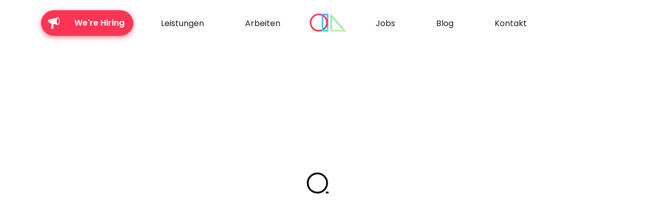

--- FILE ---
content_type: text/html; charset=UTF-8
request_url: https://www.agencylife.at/blog/klassifizierung-der-traffic-kanaele-in-google-analytics-4/
body_size: 61810
content:
<!DOCTYPE html>
<html lang="de-DE">
<head>
  <meta charset="UTF-8">
  <meta name="viewport" content="width=device-width,initial-scale=1">
  <meta content="IE=edge" http-equiv="x-ua-compatible">
  <link rel="pingback" href="https://www.agencylife.at/xmlrpc.php">
  <script type="text/javascript"
		id="Cookiebot"
		src="https://consent.cookiebot.com/uc.js"
		data-cbid="214c6f18-c108-4437-9ae1-165c40f50619"
							data-blockingmode="auto"
	></script>
<link rel="alternate" hreflang="de" href="https://www.agencylife.at/blog/klassifizierung-der-traffic-kanaele-in-google-analytics-4/" />
<link rel="alternate" hreflang="x-default" href="https://www.agencylife.at/blog/klassifizierung-der-traffic-kanaele-in-google-analytics-4/" />

<!-- Suchmaschinen-Optimierung durch Rank Math PRO - https://rankmath.com/ -->
<title>Google Analytics 4: Traffic-Kanäle - agencylife</title>
<meta name="description" content="In Google Analytics 4 gibt es im Vergleich zu Universal Analytics Unterschiede bei der Klassifizierung der Traffic-Kanäle. Mehr in unserem Blog."/>
<meta name="robots" content="follow, index, max-snippet:-1, max-video-preview:-1, max-image-preview:large"/>
<link rel="canonical" href="https://www.agencylife.at/blog/klassifizierung-der-traffic-kanaele-in-google-analytics-4/" />
<meta property="og:locale" content="de_DE" />
<meta property="og:type" content="article" />
<meta property="og:title" content="Google Analytics 4: Traffic-Kanäle - agencylife" />
<meta property="og:description" content="In Google Analytics 4 gibt es im Vergleich zu Universal Analytics Unterschiede bei der Klassifizierung der Traffic-Kanäle. Mehr in unserem Blog." />
<meta property="og:url" content="https://www.agencylife.at/blog/klassifizierung-der-traffic-kanaele-in-google-analytics-4/" />
<meta property="og:site_name" content="agencylife" />
<meta property="og:updated_time" content="2022-04-28T12:22:49+00:00" />
<meta property="article:published_time" content="2022-04-28T12:20:58+00:00" />
<meta property="article:modified_time" content="2022-04-28T12:22:49+00:00" />
<meta name="twitter:card" content="summary_large_image" />
<meta name="twitter:title" content="Google Analytics 4: Traffic-Kanäle - agencylife" />
<meta name="twitter:description" content="In Google Analytics 4 gibt es im Vergleich zu Universal Analytics Unterschiede bei der Klassifizierung der Traffic-Kanäle. Mehr in unserem Blog." />
<meta name="twitter:creator" content="@admin" />
<script type="application/ld+json" class="rank-math-schema">{"@context":"https://schema.org","@graph":[{"@type":"Organization","@id":"https://www.agencylife.at/#organization","name":"agencylife Innovative","logo":{"@type":"ImageObject","@id":"https://www.agencylife.at/#logo","url":"https://www.agencylife.at/wp-content/uploads/2021/06/logo-agencylife.png","contentUrl":"https://www.agencylife.at/wp-content/uploads/2021/06/logo-agencylife.png","caption":"agencylife Innovative","inLanguage":"de-DE","width":"162","height":"80"}},{"@type":"WebSite","@id":"https://www.agencylife.at/#website","url":"https://www.agencylife.at","name":"agencylife Innovative","publisher":{"@id":"https://www.agencylife.at/#organization"},"inLanguage":"de-DE"},{"@type":"BreadcrumbList","@id":"https://www.agencylife.at/blog/klassifizierung-der-traffic-kanaele-in-google-analytics-4/#breadcrumb","itemListElement":[{"@type":"ListItem","position":"1","item":{"@id":"https://www.agencylife.at","name":"Home"}},{"@type":"ListItem","position":"2","item":{"@id":"https://www.agencylife.at/blog/klassifizierung-der-traffic-kanaele-in-google-analytics-4/","name":"Klassifizierung der Traffic-Kan\u00e4le in Google Analytics 4"}}]},{"@type":"WebPage","@id":"https://www.agencylife.at/blog/klassifizierung-der-traffic-kanaele-in-google-analytics-4/#webpage","url":"https://www.agencylife.at/blog/klassifizierung-der-traffic-kanaele-in-google-analytics-4/","name":"Google Analytics 4: Traffic-Kan\u00e4le - agencylife","datePublished":"2022-04-28T12:20:58+00:00","dateModified":"2022-04-28T12:22:49+00:00","isPartOf":{"@id":"https://www.agencylife.at/#website"},"inLanguage":"de-DE","breadcrumb":{"@id":"https://www.agencylife.at/blog/klassifizierung-der-traffic-kanaele-in-google-analytics-4/#breadcrumb"}},{"@type":"Person","@id":"https://www.agencylife.at/author/al-admin/","name":"agencylife","url":"https://www.agencylife.at/author/al-admin/","image":{"@type":"ImageObject","@id":"https://secure.gravatar.com/avatar/d288937717c13bb26c0dea2d06a0a7e0?s=96&amp;d=mm&amp;r=g","url":"https://secure.gravatar.com/avatar/d288937717c13bb26c0dea2d06a0a7e0?s=96&amp;d=mm&amp;r=g","caption":"agencylife","inLanguage":"de-DE"},"sameAs":["https://twitter.com/al-admin"],"worksFor":{"@id":"https://www.agencylife.at/#organization"}},{"@type":"BlogPosting","headline":"Google Analytics 4: Traffic-Kan\u00e4le - agencylife","datePublished":"2022-04-28T12:20:58+00:00","dateModified":"2022-04-28T12:22:49+00:00","author":{"@id":"https://www.agencylife.at/author/al-admin/","name":"agencylife"},"publisher":{"@id":"https://www.agencylife.at/#organization"},"description":"In Google Analytics 4 gibt es im Vergleich zu Universal Analytics Unterschiede bei der Klassifizierung der Traffic-Kan\u00e4le. Mehr in unserem Blog.","name":"Google Analytics 4: Traffic-Kan\u00e4le - agencylife","@id":"https://www.agencylife.at/blog/klassifizierung-der-traffic-kanaele-in-google-analytics-4/#richSnippet","isPartOf":{"@id":"https://www.agencylife.at/blog/klassifizierung-der-traffic-kanaele-in-google-analytics-4/#webpage"},"inLanguage":"de-DE","mainEntityOfPage":{"@id":"https://www.agencylife.at/blog/klassifizierung-der-traffic-kanaele-in-google-analytics-4/#webpage"}}]}</script>
<!-- /Rank Math WordPress SEO Plugin -->

<style id='safe-svg-svg-icon-style-inline-css' type='text/css'>
.safe-svg-cover{text-align:center}.safe-svg-cover .safe-svg-inside{display:inline-block;max-width:100%}.safe-svg-cover svg{height:100%;max-height:100%;max-width:100%;width:100%}

</style>
<style id='rank-math-toc-block-style-inline-css' type='text/css'>
.wp-block-rank-math-toc-block nav ol{counter-reset:item}.wp-block-rank-math-toc-block nav ol li{display:block}.wp-block-rank-math-toc-block nav ol li:before{content:counters(item, ".") ". ";counter-increment:item}

</style>
<style id='classic-theme-styles-inline-css' type='text/css'>
/*! This file is auto-generated */
.wp-block-button__link{color:#fff;background-color:#32373c;border-radius:9999px;box-shadow:none;text-decoration:none;padding:calc(.667em + 2px) calc(1.333em + 2px);font-size:1.125em}.wp-block-file__button{background:#32373c;color:#fff;text-decoration:none}
</style>
<style id='global-styles-inline-css' type='text/css'>
:root{--wp--preset--aspect-ratio--square: 1;--wp--preset--aspect-ratio--4-3: 4/3;--wp--preset--aspect-ratio--3-4: 3/4;--wp--preset--aspect-ratio--3-2: 3/2;--wp--preset--aspect-ratio--2-3: 2/3;--wp--preset--aspect-ratio--16-9: 16/9;--wp--preset--aspect-ratio--9-16: 9/16;--wp--preset--color--black: #000000;--wp--preset--color--cyan-bluish-gray: #abb8c3;--wp--preset--color--white: #ffffff;--wp--preset--color--pale-pink: #f78da7;--wp--preset--color--vivid-red: #cf2e2e;--wp--preset--color--luminous-vivid-orange: #ff6900;--wp--preset--color--luminous-vivid-amber: #fcb900;--wp--preset--color--light-green-cyan: #7bdcb5;--wp--preset--color--vivid-green-cyan: #00d084;--wp--preset--color--pale-cyan-blue: #8ed1fc;--wp--preset--color--vivid-cyan-blue: #0693e3;--wp--preset--color--vivid-purple: #9b51e0;--wp--preset--gradient--vivid-cyan-blue-to-vivid-purple: linear-gradient(135deg,rgba(6,147,227,1) 0%,rgb(155,81,224) 100%);--wp--preset--gradient--light-green-cyan-to-vivid-green-cyan: linear-gradient(135deg,rgb(122,220,180) 0%,rgb(0,208,130) 100%);--wp--preset--gradient--luminous-vivid-amber-to-luminous-vivid-orange: linear-gradient(135deg,rgba(252,185,0,1) 0%,rgba(255,105,0,1) 100%);--wp--preset--gradient--luminous-vivid-orange-to-vivid-red: linear-gradient(135deg,rgba(255,105,0,1) 0%,rgb(207,46,46) 100%);--wp--preset--gradient--very-light-gray-to-cyan-bluish-gray: linear-gradient(135deg,rgb(238,238,238) 0%,rgb(169,184,195) 100%);--wp--preset--gradient--cool-to-warm-spectrum: linear-gradient(135deg,rgb(74,234,220) 0%,rgb(151,120,209) 20%,rgb(207,42,186) 40%,rgb(238,44,130) 60%,rgb(251,105,98) 80%,rgb(254,248,76) 100%);--wp--preset--gradient--blush-light-purple: linear-gradient(135deg,rgb(255,206,236) 0%,rgb(152,150,240) 100%);--wp--preset--gradient--blush-bordeaux: linear-gradient(135deg,rgb(254,205,165) 0%,rgb(254,45,45) 50%,rgb(107,0,62) 100%);--wp--preset--gradient--luminous-dusk: linear-gradient(135deg,rgb(255,203,112) 0%,rgb(199,81,192) 50%,rgb(65,88,208) 100%);--wp--preset--gradient--pale-ocean: linear-gradient(135deg,rgb(255,245,203) 0%,rgb(182,227,212) 50%,rgb(51,167,181) 100%);--wp--preset--gradient--electric-grass: linear-gradient(135deg,rgb(202,248,128) 0%,rgb(113,206,126) 100%);--wp--preset--gradient--midnight: linear-gradient(135deg,rgb(2,3,129) 0%,rgb(40,116,252) 100%);--wp--preset--font-size--small: 13px;--wp--preset--font-size--medium: 20px;--wp--preset--font-size--large: 36px;--wp--preset--font-size--x-large: 42px;--wp--preset--spacing--20: 0.44rem;--wp--preset--spacing--30: 0.67rem;--wp--preset--spacing--40: 1rem;--wp--preset--spacing--50: 1.5rem;--wp--preset--spacing--60: 2.25rem;--wp--preset--spacing--70: 3.38rem;--wp--preset--spacing--80: 5.06rem;--wp--preset--shadow--natural: 6px 6px 9px rgba(0, 0, 0, 0.2);--wp--preset--shadow--deep: 12px 12px 50px rgba(0, 0, 0, 0.4);--wp--preset--shadow--sharp: 6px 6px 0px rgba(0, 0, 0, 0.2);--wp--preset--shadow--outlined: 6px 6px 0px -3px rgba(255, 255, 255, 1), 6px 6px rgba(0, 0, 0, 1);--wp--preset--shadow--crisp: 6px 6px 0px rgba(0, 0, 0, 1);}:where(.is-layout-flex){gap: 0.5em;}:where(.is-layout-grid){gap: 0.5em;}body .is-layout-flex{display: flex;}.is-layout-flex{flex-wrap: wrap;align-items: center;}.is-layout-flex > :is(*, div){margin: 0;}body .is-layout-grid{display: grid;}.is-layout-grid > :is(*, div){margin: 0;}:where(.wp-block-columns.is-layout-flex){gap: 2em;}:where(.wp-block-columns.is-layout-grid){gap: 2em;}:where(.wp-block-post-template.is-layout-flex){gap: 1.25em;}:where(.wp-block-post-template.is-layout-grid){gap: 1.25em;}.has-black-color{color: var(--wp--preset--color--black) !important;}.has-cyan-bluish-gray-color{color: var(--wp--preset--color--cyan-bluish-gray) !important;}.has-white-color{color: var(--wp--preset--color--white) !important;}.has-pale-pink-color{color: var(--wp--preset--color--pale-pink) !important;}.has-vivid-red-color{color: var(--wp--preset--color--vivid-red) !important;}.has-luminous-vivid-orange-color{color: var(--wp--preset--color--luminous-vivid-orange) !important;}.has-luminous-vivid-amber-color{color: var(--wp--preset--color--luminous-vivid-amber) !important;}.has-light-green-cyan-color{color: var(--wp--preset--color--light-green-cyan) !important;}.has-vivid-green-cyan-color{color: var(--wp--preset--color--vivid-green-cyan) !important;}.has-pale-cyan-blue-color{color: var(--wp--preset--color--pale-cyan-blue) !important;}.has-vivid-cyan-blue-color{color: var(--wp--preset--color--vivid-cyan-blue) !important;}.has-vivid-purple-color{color: var(--wp--preset--color--vivid-purple) !important;}.has-black-background-color{background-color: var(--wp--preset--color--black) !important;}.has-cyan-bluish-gray-background-color{background-color: var(--wp--preset--color--cyan-bluish-gray) !important;}.has-white-background-color{background-color: var(--wp--preset--color--white) !important;}.has-pale-pink-background-color{background-color: var(--wp--preset--color--pale-pink) !important;}.has-vivid-red-background-color{background-color: var(--wp--preset--color--vivid-red) !important;}.has-luminous-vivid-orange-background-color{background-color: var(--wp--preset--color--luminous-vivid-orange) !important;}.has-luminous-vivid-amber-background-color{background-color: var(--wp--preset--color--luminous-vivid-amber) !important;}.has-light-green-cyan-background-color{background-color: var(--wp--preset--color--light-green-cyan) !important;}.has-vivid-green-cyan-background-color{background-color: var(--wp--preset--color--vivid-green-cyan) !important;}.has-pale-cyan-blue-background-color{background-color: var(--wp--preset--color--pale-cyan-blue) !important;}.has-vivid-cyan-blue-background-color{background-color: var(--wp--preset--color--vivid-cyan-blue) !important;}.has-vivid-purple-background-color{background-color: var(--wp--preset--color--vivid-purple) !important;}.has-black-border-color{border-color: var(--wp--preset--color--black) !important;}.has-cyan-bluish-gray-border-color{border-color: var(--wp--preset--color--cyan-bluish-gray) !important;}.has-white-border-color{border-color: var(--wp--preset--color--white) !important;}.has-pale-pink-border-color{border-color: var(--wp--preset--color--pale-pink) !important;}.has-vivid-red-border-color{border-color: var(--wp--preset--color--vivid-red) !important;}.has-luminous-vivid-orange-border-color{border-color: var(--wp--preset--color--luminous-vivid-orange) !important;}.has-luminous-vivid-amber-border-color{border-color: var(--wp--preset--color--luminous-vivid-amber) !important;}.has-light-green-cyan-border-color{border-color: var(--wp--preset--color--light-green-cyan) !important;}.has-vivid-green-cyan-border-color{border-color: var(--wp--preset--color--vivid-green-cyan) !important;}.has-pale-cyan-blue-border-color{border-color: var(--wp--preset--color--pale-cyan-blue) !important;}.has-vivid-cyan-blue-border-color{border-color: var(--wp--preset--color--vivid-cyan-blue) !important;}.has-vivid-purple-border-color{border-color: var(--wp--preset--color--vivid-purple) !important;}.has-vivid-cyan-blue-to-vivid-purple-gradient-background{background: var(--wp--preset--gradient--vivid-cyan-blue-to-vivid-purple) !important;}.has-light-green-cyan-to-vivid-green-cyan-gradient-background{background: var(--wp--preset--gradient--light-green-cyan-to-vivid-green-cyan) !important;}.has-luminous-vivid-amber-to-luminous-vivid-orange-gradient-background{background: var(--wp--preset--gradient--luminous-vivid-amber-to-luminous-vivid-orange) !important;}.has-luminous-vivid-orange-to-vivid-red-gradient-background{background: var(--wp--preset--gradient--luminous-vivid-orange-to-vivid-red) !important;}.has-very-light-gray-to-cyan-bluish-gray-gradient-background{background: var(--wp--preset--gradient--very-light-gray-to-cyan-bluish-gray) !important;}.has-cool-to-warm-spectrum-gradient-background{background: var(--wp--preset--gradient--cool-to-warm-spectrum) !important;}.has-blush-light-purple-gradient-background{background: var(--wp--preset--gradient--blush-light-purple) !important;}.has-blush-bordeaux-gradient-background{background: var(--wp--preset--gradient--blush-bordeaux) !important;}.has-luminous-dusk-gradient-background{background: var(--wp--preset--gradient--luminous-dusk) !important;}.has-pale-ocean-gradient-background{background: var(--wp--preset--gradient--pale-ocean) !important;}.has-electric-grass-gradient-background{background: var(--wp--preset--gradient--electric-grass) !important;}.has-midnight-gradient-background{background: var(--wp--preset--gradient--midnight) !important;}.has-small-font-size{font-size: var(--wp--preset--font-size--small) !important;}.has-medium-font-size{font-size: var(--wp--preset--font-size--medium) !important;}.has-large-font-size{font-size: var(--wp--preset--font-size--large) !important;}.has-x-large-font-size{font-size: var(--wp--preset--font-size--x-large) !important;}
:where(.wp-block-post-template.is-layout-flex){gap: 1.25em;}:where(.wp-block-post-template.is-layout-grid){gap: 1.25em;}
:where(.wp-block-columns.is-layout-flex){gap: 2em;}:where(.wp-block-columns.is-layout-grid){gap: 2em;}
:root :where(.wp-block-pullquote){font-size: 1.5em;line-height: 1.6;}
</style>
<link rel='stylesheet' id='wpml-blocks-css' href='https://www.agencylife.at/wp-content/plugins/sitepress-multilingual-cms/dist/css/blocks/styles.css?ver=4.6.12' type='text/css' media='all' />
<script type="text/javascript" id="wpml-cookie-js-extra">
/* <![CDATA[ */
var wpml_cookies = {"wp-wpml_current_language":{"value":"de","expires":1,"path":"\/"}};
var wpml_cookies = {"wp-wpml_current_language":{"value":"de","expires":1,"path":"\/"}};
/* ]]> */
</script>
<script type="text/javascript" src="https://www.agencylife.at/wp-content/plugins/sitepress-multilingual-cms/res/js/cookies/language-cookie.js?ver=4.6.12" id="wpml-cookie-js" defer="defer" data-wp-strategy="defer"></script>
<link rel="https://api.w.org/" href="https://www.agencylife.at/wp-json/" /><link rel="EditURI" type="application/rsd+xml" title="RSD" href="https://www.agencylife.at/xmlrpc.php?rsd" />
<meta name="generator" content="WordPress 6.6.1" />
<link rel='shortlink' href='https://www.agencylife.at/?p=1666' />
<link rel="alternate" title="oEmbed (JSON)" type="application/json+oembed" href="https://www.agencylife.at/wp-json/oembed/1.0/embed?url=https%3A%2F%2Fwww.agencylife.at%2Fblog%2Fklassifizierung-der-traffic-kanaele-in-google-analytics-4%2F" />
<link rel="alternate" title="oEmbed (XML)" type="text/xml+oembed" href="https://www.agencylife.at/wp-json/oembed/1.0/embed?url=https%3A%2F%2Fwww.agencylife.at%2Fblog%2Fklassifizierung-der-traffic-kanaele-in-google-analytics-4%2F&#038;format=xml" />
<meta name="generator" content="WPML ver:4.6.12 stt:1,3;" />

    <link rel="apple-touch-icon" sizes="180x180" href="https://www.agencylife.at/wp-content/themes/template/resources/Public/Icons/apple-touch-icon.png">
  <link rel="icon" type="image/png" sizes="32x32" href="https://www.agencylife.at/wp-content/themes/template/resources/Public/Icons/favicon-32x32.png">
  <link rel="icon" type="image/png" sizes="16x16" href="https://www.agencylife.at/wp-content/themes/template/resources/Public/Icons/favicon-16x16.png">
  <link rel="manifest" href="https://www.agencylife.at/wp-content/themes/template/resources/Public/Icons/manifest.json" crossorigin="use-credentials">
  <link rel="mask-icon" href="https://www.agencylife.at/wp-content/themes/template/resources/Public/Icons/safari-pinned-tab.svg" color="#252f3b">
  <link rel="shortcut icon" href="https://www.agencylife.at/wp-content/themes/template/resources/Public/Icons/favicon.ico">
  <meta name="msapplication-TileColor" content="#252f3b">
  <meta name="msapplication-config" content="https://www.agencylife.at/wp-content/themes/template/resources/Public/Icons/browserconfig.xml">
  <meta name="theme-color" content="#252f3b">
    <style type="text/css">*,:after,:before{-webkit-box-sizing:border-box;box-sizing:border-box}html{-webkit-text-size-adjust:100%;-webkit-tap-highlight-color:rgba(0,0,0,0);font-family:sans-serif;line-height:1.15}article,aside,figcaption,figure,footer,header,hgroup,main,nav,section{display:block}section{width:100%}body{background-color:#fff;color:#1d1d1d;font-family:Poppins,Helvetica Neue,Arial,Noto Sans,sans-serif,Apple Color Emoji,Segoe UI Emoji,Segoe UI Symbol,Noto Color Emoji;font-size:1rem;font-weight:300;line-height:2;margin:0;text-align:left}[tabindex="-1"]:focus{outline:0!important}hr{-webkit-box-sizing:content-box;box-sizing:content-box;height:0;overflow:visible}h1,h2,h3,h4,h5,h6{margin-bottom:3rem;margin-top:0}p{margin-bottom:2.625rem;margin-top:0}abbr[data-original-title],abbr[title]{border-bottom:0;cursor:help;text-decoration:underline;-webkit-text-decoration:underline dotted;text-decoration:underline dotted;-webkit-text-decoration-skip-ink:none;text-decoration-skip-ink:none}address{font-style:normal;line-height:inherit}address,dl,ol,ul{margin-bottom:1rem}dl,ol,ul{margin-top:0}ol ol,ol ul,ul ol,ul ul{margin-bottom:0}ol ol{list-style-type:lower-alpha}li{margin-bottom:.5rem}li>ol,li>ul{margin-top:.5rem;padding-left:1.5rem}dt{font-weight:700}dd{margin-bottom:.5rem;margin-left:0}blockquote{margin:0 0 1rem}b,strong{font-weight:700}small{font-size:80%}sub,sup{font-size:75%;line-height:0;position:relative;vertical-align:baseline}sub{bottom:-.25em}sup{top:-.5em}a{background-color:transparent;color:#4facfe;font-weight:inherit;text-decoration:none;-webkit-transition:color .15s ease-out;transition:color .15s ease-out}a.focus,a.hover,a:focus,a:hover{color:#ff3454;outline:0;text-decoration:none}a:not([href]):not([tabindex]){color:inherit;text-decoration:none}a:not([href]):not([tabindex]).focus,a:not([href]):not([tabindex]).hover,a:not([href]):not([tabindex]):focus,a:not([href]):not([tabindex]):hover{color:inherit;outline:0;text-decoration:none}code,kbd,pre,samp{font-family:SFMono-Regular,Menlo,Monaco,Consolas,Liberation Mono,Courier New,monospace;font-size:1em}pre{margin-bottom:1rem;margin-top:0;overflow:auto}figure{margin:0 0 1rem}img{border-style:none}img,svg{vertical-align:middle}svg{overflow:hidden}table{border-collapse:collapse}caption{caption-side:bottom;color:#333;padding-bottom:.5rem;padding-top:.5rem;text-align:left}th{text-align:inherit}label{display:inline-block;margin-bottom:.5rem}button{border-radius:0}button:focus{outline:1px dotted;outline:5px auto -webkit-focus-ring-color}button,input,optgroup,select,textarea{font-family:inherit;font-size:inherit;line-height:inherit;margin:0}button,input{overflow:visible}button,select{text-transform:none}select{word-wrap:normal}[type=button],[type=reset],[type=submit],button{-webkit-appearance:button}[type=button]:not(:disabled),[type=reset]:not(:disabled),[type=submit]:not(:disabled),button:not(:disabled){cursor:pointer}[type=button]::-moz-focus-inner,[type=reset]::-moz-focus-inner,[type=submit]::-moz-focus-inner,button::-moz-focus-inner{border-style:none;padding:0}input[type=checkbox],input[type=radio]{-webkit-box-sizing:border-box;box-sizing:border-box;padding:0}input[type=date],input[type=datetime-local],input[type=month],input[type=time]{-webkit-appearance:listbox}textarea{overflow:auto;resize:vertical}fieldset{border:0;margin:0;min-width:0;padding:0}legend{color:inherit;display:block;font-size:1.5rem;line-height:inherit;margin-bottom:.5rem;max-width:100%;padding:0;white-space:normal;width:100%}progress{vertical-align:baseline}[type=number]::-webkit-inner-spin-button,[type=number]::-webkit-outer-spin-button{height:auto}[type=search]{-webkit-appearance:none;outline-offset:-.125rem}[type=search]::-webkit-search-decoration{-webkit-appearance:none}::-webkit-file-upload-button{-webkit-appearance:button;font:inherit}output{display:inline-block}summary{cursor:pointer;display:list-item}template{display:none}[hidden]{display:none!important}.container,.container-fluid{margin-left:auto;margin-right:auto;padding-left:12px;padding-right:12px;width:100%}.row{-ms-flex-preferred-size:100%;display:-webkit-box;display:-ms-flexbox;display:flex;flex-basis:100%;-ms-flex-wrap:wrap;flex-wrap:wrap;margin-left:-12px;margin-right:-12px}.no-gutters{margin-left:0;margin-right:0}.no-gutters>.col,.no-gutters>[class*=col-]{padding-left:0;padding-right:0}.col,.col-1,.col-10,.col-11,.col-12,.col-2,.col-3,.col-4,.col-5,.col-6,.col-7,.col-8,.col-9,.col-auto,.col-hd,.col-hd-1,.col-hd-10,.col-hd-11,.col-hd-12,.col-hd-2,.col-hd-3,.col-hd-4,.col-hd-5,.col-hd-6,.col-hd-7,.col-hd-8,.col-hd-9,.col-hd-auto,.col-lg,.col-lg-1,.col-lg-10,.col-lg-11,.col-lg-12,.col-lg-2,.col-lg-3,.col-lg-4,.col-lg-5,.col-lg-6,.col-lg-7,.col-lg-8,.col-lg-9,.col-lg-auto,.col-md,.col-md-1,.col-md-10,.col-md-11,.col-md-12,.col-md-2,.col-md-3,.col-md-4,.col-md-5,.col-md-6,.col-md-7,.col-md-8,.col-md-9,.col-md-auto,.col-sm,.col-sm-1,.col-sm-10,.col-sm-11,.col-sm-12,.col-sm-2,.col-sm-3,.col-sm-4,.col-sm-5,.col-sm-6,.col-sm-7,.col-sm-8,.col-sm-9,.col-sm-auto,.col-xl,.col-xl-1,.col-xl-10,.col-xl-11,.col-xl-12,.col-xl-2,.col-xl-3,.col-xl-4,.col-xl-5,.col-xl-6,.col-xl-7,.col-xl-8,.col-xl-9,.col-xl-auto,.col-xs,.col-xs-1,.col-xs-10,.col-xs-11,.col-xs-12,.col-xs-2,.col-xs-3,.col-xs-4,.col-xs-5,.col-xs-6,.col-xs-7,.col-xs-8,.col-xs-9,.col-xs-auto{padding-left:12px;padding-right:12px;width:100%}.col{-ms-flex-preferred-size:0;-webkit-box-flex:1;-ms-flex-positive:1;flex-basis:0;flex-grow:1;max-width:100%}.col-auto{-ms-flex:0 0 auto;flex:0 0 auto;max-width:100%;width:auto}.col-1,.col-auto{-webkit-box-flex:0}.col-1{-ms-flex:0 0 8.33333%;flex:0 0 8.33333%;max-width:8.33333%}.col-2{-ms-flex:0 0 16.66667%;flex:0 0 16.66667%;max-width:16.66667%}.col-2,.col-3{-webkit-box-flex:0}.col-3{-ms-flex:0 0 25%;flex:0 0 25%;max-width:25%}.col-4{-ms-flex:0 0 33.33333%;flex:0 0 33.33333%;max-width:33.33333%}.col-4,.col-5{-webkit-box-flex:0}.col-5{-ms-flex:0 0 41.66667%;flex:0 0 41.66667%;max-width:41.66667%}.col-6{-ms-flex:0 0 50%;flex:0 0 50%;max-width:50%}.col-6,.col-7{-webkit-box-flex:0}.col-7{-ms-flex:0 0 58.33333%;flex:0 0 58.33333%;max-width:58.33333%}.col-8{-ms-flex:0 0 66.66667%;flex:0 0 66.66667%;max-width:66.66667%}.col-8,.col-9{-webkit-box-flex:0}.col-9{-ms-flex:0 0 75%;flex:0 0 75%;max-width:75%}.col-10{-ms-flex:0 0 83.33333%;flex:0 0 83.33333%;max-width:83.33333%}.col-10,.col-11{-webkit-box-flex:0}.col-11{-ms-flex:0 0 91.66667%;flex:0 0 91.66667%;max-width:91.66667%}.col-12{-webkit-box-flex:0;-ms-flex:0 0 100%;flex:0 0 100%;max-width:100%}.order-first{-webkit-box-ordinal-group:0;-ms-flex-order:-1;order:-1}.order-last{-webkit-box-ordinal-group:14;-ms-flex-order:13;order:13}.order-0{-webkit-box-ordinal-group:1;-ms-flex-order:0;order:0}.order-1{-webkit-box-ordinal-group:2;-ms-flex-order:1;order:1}.order-2{-webkit-box-ordinal-group:3;-ms-flex-order:2;order:2}.order-3{-webkit-box-ordinal-group:4;-ms-flex-order:3;order:3}.order-4{-webkit-box-ordinal-group:5;-ms-flex-order:4;order:4}.order-5{-webkit-box-ordinal-group:6;-ms-flex-order:5;order:5}.order-6{-webkit-box-ordinal-group:7;-ms-flex-order:6;order:6}.order-7{-webkit-box-ordinal-group:8;-ms-flex-order:7;order:7}.order-8{-webkit-box-ordinal-group:9;-ms-flex-order:8;order:8}.order-9{-webkit-box-ordinal-group:10;-ms-flex-order:9;order:9}.order-10{-webkit-box-ordinal-group:11;-ms-flex-order:10;order:10}.order-11{-webkit-box-ordinal-group:12;-ms-flex-order:11;order:11}.order-12{-webkit-box-ordinal-group:13;-ms-flex-order:12;order:12}.offset-1{margin-left:8.33333%}.offset-2{margin-left:16.66667%}.offset-3{margin-left:25%}.offset-4{margin-left:33.33333%}.offset-5{margin-left:41.66667%}.offset-6{margin-left:50%}.offset-7{margin-left:58.33333%}.offset-8{margin-left:66.66667%}.offset-9{margin-left:75%}.offset-10{margin-left:83.33333%}.offset-11{margin-left:91.66667%}.breadcrumbs{background:#fff;color:#333;font-size:1rem;font-weight:400;line-height:1.5;margin:0 0 1rem;padding:0}.breadcrumbs-list{margin:0;padding:0}.breadcrumbs-item{margin:0!important;padding:0}.breadcrumbs-item+.breadcrumbs-item:before{background-image:url("data:image/svg+xml;charset=utf-8,%3Csvg xmlns='http://www.w3.org/2000/svg' viewBox='0 0 16 16'%3E%3Cpath fill='%23333' d='M3.72 13.7 9.43 8l-5.7-5.71a1.33 1.33 0 0 1 0-1.9 1.35 1.35 0 0 1 1.9 0l6.65 6.66a1.33 1.33 0 0 1 0 1.9l-6.66 6.66a1.35 1.35 0 0 1-1.9-1.91Z'/%3E%3C/svg%3E");background-position:50%;background-repeat:no-repeat;color:#333;content:"";display:inline-block;height:1rem;margin:0;width:1rem}.breadcrumbs-item+.breadcrumbs-item:hover:before{text-decoration:underline;text-decoration:none}.breadcrumbs-link{border:solid transparent;border-width:0 0 1px;color:inherit;display:inline-block;font-size:inherit;font-weight:inherit;line-height:inherit;padding:0}.breadcrumbs-link.focus,.breadcrumbs-link.hover,.breadcrumbs-link:focus,.breadcrumbs-link:hover{border-color:transparent;color:#2f7df6}.breadcrumbs-link.active{border-color:#2f7df6;color:#0a5dde}.btn{background-color:transparent;border:1px solid transparent;border-radius:2.25rem;color:#1d1d1d;display:inline-block;font-size:1rem;font-weight:500;letter-spacing:normal;line-height:1.5;padding:.9375rem 2.375rem;text-align:center;text-decoration:none;text-transform:lowercase;-webkit-transition:color .15s ease-out,background-color .15s ease-out,border-color .15s ease-out,opacity .15s ease-out,-webkit-box-shadow .15s ease-out;transition:color .15s ease-out,background-color .15s ease-out,border-color .15s ease-out,opacity .15s ease-out,-webkit-box-shadow .15s ease-out;transition:color .15s ease-out,background-color .15s ease-out,border-color .15s ease-out,box-shadow .15s ease-out,opacity .15s ease-out;transition:color .15s ease-out,background-color .15s ease-out,border-color .15s ease-out,box-shadow .15s ease-out,opacity .15s ease-out,-webkit-box-shadow .15s ease-out;-webkit-user-select:none;-moz-user-select:none;-ms-user-select:none;user-select:none;vertical-align:middle}.btn+.btn{margin-left:0}.btn.disabled,.btn:disabled{-webkit-box-shadow:none;box-shadow:none;opacity:.25;pointer-events:none}.btn:not(:disabled):not(.disabled).active,.btn:not(:disabled):not(.disabled):active{-webkit-box-shadow:none transparent;box-shadow:none transparent}.btn:not(:disabled):not(.disabled).active.focus,.btn:not(:disabled):not(.disabled).active:focus,.btn:not(:disabled):not(.disabled):active.focus,.btn:not(:disabled):not(.disabled):active:focus{-webkit-box-shadow:0 0 0 0 transparent,none transparent;box-shadow:0 0 0 0 transparent,none transparent}.btn.hover,.btn:hover{color:#1d1d1d;text-decoration:none}.btn.focus,.btn:focus{-webkit-box-shadow:0 0 0 0 transparent;box-shadow:0 0 0 0 transparent;outline:0}.btn-sm{border-radius:.5rem;font-size:.875rem;line-height:1.2;padding:.5rem .75rem}.btn-lg{border-radius:6.25rem;font-size:1rem;line-height:2;padding:1.25rem 1.875rem}.btn-primary{background-color:#ff3454;border-color:#ff3454;color:#fff}.btn-primary.focus,.btn-primary.hover,.btn-primary:focus,.btn-primary:hover{background-color:#f60027;border-color:#f60027;color:#fff}.btn-primary.focus,.btn-primary:focus{-webkit-box-shadow:0 0 0 0 rgba(255,76,105,.5);box-shadow:0 0 0 0 rgba(255,76,105,.5)}.btn-secondary{background-color:#252f3b;border-color:#252f3b;color:#fff}.btn-secondary.focus,.btn-secondary.hover,.btn-secondary:focus,.btn-secondary:hover{background-color:#0d1115;border-color:#0d1115;color:#fff}.btn-secondary.focus,.btn-secondary:focus{-webkit-box-shadow:0 0 0 0 rgba(63,72,83,.5);box-shadow:0 0 0 0 rgba(63,72,83,.5)}.btn-info{background-color:#4aa0b5;border-color:#4aa0b5;color:#fff}.btn-info.focus,.btn-info.hover,.btn-info:focus,.btn-info:hover{background-color:#387a8a;border-color:#387a8a;color:#fff}.btn-info.focus,.btn-info:focus{-webkit-box-shadow:0 0 0 0 rgba(96,171,190,.5);box-shadow:0 0 0 0 rgba(96,171,190,.5)}.btn-success{background-color:#53a451;border-color:#53a451;color:#fff}.btn-success.focus,.btn-success.hover,.btn-success:focus,.btn-success:hover{background-color:#3e7b3d;border-color:#3e7b3d;color:#fff}.btn-success.focus,.btn-success:focus{-webkit-box-shadow:0 0 0 0 rgba(104,175,102,.5);box-shadow:0 0 0 0 rgba(104,175,102,.5)}.btn-warning{background-color:#f6c244;border-color:#f6c244;color:#1d1d1d}.btn-warning.focus,.btn-warning.hover,.btn-warning:focus,.btn-warning:hover{background-color:#f1ae0c;border-color:#f1ae0c;color:#1d1d1d}.btn-warning.focus,.btn-warning:focus{-webkit-box-shadow:0 0 0 0 rgba(220,174,63,.5);box-shadow:0 0 0 0 rgba(220,174,63,.5)}.btn-danger{background-color:#cb444a;border-color:#cb444a;color:#fff}.btn-danger.focus,.btn-danger.hover,.btn-danger:focus,.btn-danger:hover{background-color:#a42e33;border-color:#a42e33;color:#fff}.btn-danger.focus,.btn-danger:focus{-webkit-box-shadow:0 0 0 0 rgba(209,90,96,.5);box-shadow:0 0 0 0 rgba(209,90,96,.5)}.btn-outline-primary{background-color:#fff;border-color:#ff3454;color:#ff3454}.btn-outline-primary.focus,.btn-outline-primary.hover,.btn-outline-primary:focus,.btn-outline-primary:hover{background-color:#f60027;border-color:#f60027;color:#fff}.btn-outline-primary.focus,.btn-outline-primary:focus{-webkit-box-shadow:0 0 0 0 rgba(255,52,84,.5);box-shadow:0 0 0 0 rgba(255,52,84,.5)}.btn-outline-secondary{background-color:#fff;border-color:#252f3b;color:#252f3b}.btn-outline-secondary.focus,.btn-outline-secondary.hover,.btn-outline-secondary:focus,.btn-outline-secondary:hover{background-color:#0d1115;border-color:#0d1115;color:#fff}.btn-outline-secondary.focus,.btn-outline-secondary:focus{-webkit-box-shadow:0 0 0 0 rgba(37,47,59,.5);box-shadow:0 0 0 0 rgba(37,47,59,.5)}.btn-outline-info{background-color:#fff;border-color:#4aa0b5;color:#4aa0b5}.btn-outline-info.focus,.btn-outline-info.hover,.btn-outline-info:focus,.btn-outline-info:hover{background-color:#387a8a;border-color:#387a8a;color:#fff}.btn-outline-info.focus,.btn-outline-info:focus{-webkit-box-shadow:0 0 0 0 rgba(74,160,181,.5);box-shadow:0 0 0 0 rgba(74,160,181,.5)}.btn-outline-success{background-color:#fff;border-color:#53a451;color:#53a451}.btn-outline-success.focus,.btn-outline-success.hover,.btn-outline-success:focus,.btn-outline-success:hover{background-color:#3e7b3d;border-color:#3e7b3d;color:#fff}.btn-outline-success.focus,.btn-outline-success:focus{-webkit-box-shadow:0 0 0 0 rgba(83,164,81,.5);box-shadow:0 0 0 0 rgba(83,164,81,.5)}.btn-outline-warning{background-color:#fff;border-color:#f6c244;color:#f6c244}.btn-outline-warning.focus,.btn-outline-warning.hover,.btn-outline-warning:focus,.btn-outline-warning:hover{background-color:#f1ae0c;border-color:#f1ae0c;color:#1d1d1d}.btn-outline-warning.focus,.btn-outline-warning:focus{-webkit-box-shadow:0 0 0 0 rgba(246,194,68,.5);box-shadow:0 0 0 0 rgba(246,194,68,.5)}.btn-outline-danger{background-color:#fff;border-color:#cb444a;color:#cb444a}.btn-outline-danger.focus,.btn-outline-danger.hover,.btn-outline-danger:focus,.btn-outline-danger:hover{background-color:#a42e33;border-color:#a42e33;color:#fff}.btn-outline-danger.focus,.btn-outline-danger:focus{-webkit-box-shadow:0 0 0 0 rgba(203,68,74,.5);box-shadow:0 0 0 0 rgba(203,68,74,.5)}.btn-icon{background:0 0;border:none;display:-webkit-box;display:-ms-flexbox;display:flex;height:auto;margin-bottom:0;min-width:0}.btn-circle,.btn-icon{-webkit-box-align:center;-ms-flex-align:center;-webkit-box-pack:center;-ms-flex-pack:center;align-items:center;justify-content:center;padding:0}.btn-circle{border-radius:50%;display:-webkit-inline-box;display:-ms-inline-flexbox;display:inline-flex;height:3.375rem;width:3.375rem}.btn-circle.btn-sm{height:2.5rem;width:2.5rem}.btn-circle.btn-lg{height:4.5rem;width:4.5rem}.btn-link{color:#4facfe;font-weight:300;padding:0;text-decoration:none;text-transform:lowercase}.btn-link.disabled,.btn-link:disabled{color:#b2b2b2;pointer-events:none}.btn-link.focus,.btn-link.hover,.btn-link:focus,.btn-link:hover{-webkit-box-shadow:none;box-shadow:none;color:#ff3454;text-decoration:none}.btn-loading{position:relative;-webkit-transition:color .15s ease-out,background-color .15s ease-out,border-color .15s ease-out,opacity .15s ease-out,padding-left .3s ease-out,-webkit-box-shadow .15s ease-out;transition:color .15s ease-out,background-color .15s ease-out,border-color .15s ease-out,opacity .15s ease-out,padding-left .3s ease-out,-webkit-box-shadow .15s ease-out;transition:color .15s ease-out,background-color .15s ease-out,border-color .15s ease-out,box-shadow .15s ease-out,opacity .15s ease-out,padding-left .3s ease-out;transition:color .15s ease-out,background-color .15s ease-out,border-color .15s ease-out,box-shadow .15s ease-out,opacity .15s ease-out,padding-left .3s ease-out,-webkit-box-shadow .15s ease-out}.btn-loading .spinner-loader{border-color:currentColor transparent currentColor currentColor;left:1rem;top:calc(50% - .5rem)}.btn-loading.loading{padding-left:4.375rem}.btn-inline{width:auto}.btn-inline+.btn-inline{margin-left:0}.btn-block{width:100%}.btn-block+.btn-block{margin-top:.5rem}a.btn.disabled,fieldset:disabled a.btn{pointer-events:none}input[type=button].btn-block,input[type=reset].btn-block,input[type=submit].btn-block{width:100%}.el-autocomplete .el-input__inner,.form-control{background-clip:padding-box;background-color:transparent;border:1px solid rgba(29,29,29,.24);border-radius:2.25rem;-webkit-box-shadow:0 #252f3b;box-shadow:0 #252f3b;color:#1d1d1d;display:block;font-size:1.375rem;font-weight:300;height:calc(1.45455em + 2.5rem + 2px);line-height:1.45455;padding:1.25rem 2rem;-webkit-transition:color .15s ease-out,border-color .15s ease-out,-webkit-box-shadow .15s ease-out;transition:color .15s ease-out,border-color .15s ease-out,-webkit-box-shadow .15s ease-out;transition:color .15s ease-out,border-color .15s ease-out,box-shadow .15s ease-out;transition:color .15s ease-out,border-color .15s ease-out,box-shadow .15s ease-out,-webkit-box-shadow .15s ease-out;width:100%}.el-autocomplete .el-input__inner::-webkit-input-placeholder,.form-control::-webkit-input-placeholder{color:#1d1d1d;opacity:1}.el-autocomplete .el-input__inner::-moz-placeholder,.form-control::-moz-placeholder{color:#1d1d1d;opacity:1}.el-autocomplete .el-input__inner:-ms-input-placeholder,.form-control:-ms-input-placeholder{color:#1d1d1d;opacity:1}.el-autocomplete .el-input__inner::-ms-input-placeholder,.form-control::-ms-input-placeholder{color:#1d1d1d;opacity:1}.el-autocomplete .el-input__inner::placeholder,.form-control::placeholder{color:#1d1d1d;opacity:1}.el-autocomplete .el-input__inner:disabled,.el-autocomplete .el-input__inner[readonly],.form-control:disabled,.form-control[readonly]{background-color:transparent;border-color:#b2b2b2;opacity:1}.el-autocomplete .el-input__inner:disabled::-webkit-input-placeholder,.el-autocomplete .el-input__inner[readonly]::-webkit-input-placeholder,.form-control:disabled::-webkit-input-placeholder,.form-control[readonly]::-webkit-input-placeholder{color:#b2b2b2}.el-autocomplete .el-input__inner:disabled::-moz-placeholder,.el-autocomplete .el-input__inner[readonly]::-moz-placeholder,.form-control:disabled::-moz-placeholder,.form-control[readonly]::-moz-placeholder{color:#b2b2b2}.el-autocomplete .el-input__inner:disabled:-ms-input-placeholder,.el-autocomplete .el-input__inner[readonly]:-ms-input-placeholder,.form-control:disabled:-ms-input-placeholder,.form-control[readonly]:-ms-input-placeholder{color:#b2b2b2}.el-autocomplete .el-input__inner:disabled::-ms-input-placeholder,.el-autocomplete .el-input__inner[readonly]::-ms-input-placeholder,.form-control:disabled::-ms-input-placeholder,.form-control[readonly]::-ms-input-placeholder{color:#b2b2b2}.el-autocomplete .el-input__inner:disabled::placeholder,.el-autocomplete .el-input__inner[readonly]::placeholder,.form-control:disabled::placeholder,.form-control[readonly]::placeholder{color:#b2b2b2}.el-autocomplete .el-input__inner:focus,.el-autocomplete .focus.el-input__inner,.form-control.focus,.form-control:focus{background-color:transparent;-webkit-box-shadow:inset 0 0 1px 1px #252f3b;box-shadow:inset 0 0 1px 1px #252f3b;color:#1d1d1d;outline:0}.form-control-plaintext{background-color:transparent;border:1px solid transparent;color:#1d1d1d;display:block;line-height:1.45455;margin-bottom:0;padding:1.25rem 2rem;width:100%}.form-control-sm{border-radius:2.25rem;font-size:.875rem;height:calc(1.2em + 1.5rem + 2px);line-height:1.2;padding:.75rem 1rem}.form-control-lg{border-radius:2.25rem;font-size:1.125rem;height:calc(1.7em + 3rem + 2px);line-height:1.7;padding:1.5rem 2.25rem}.el-autocomplete textarea.el-input__inner,textarea.form-control{background-color:transparent;height:auto;padding:1.25rem 2rem}.custom-select,.el-autocomplete textarea.el-input__inner,textarea.form-control{border:1px solid rgba(29,29,29,.24);-webkit-box-shadow:0 #252f3b;box-shadow:0 #252f3b;color:#1d1d1d}.custom-select{-webkit-appearance:none;-moz-appearance:none;appearance:none;background:transparent url("data:image/svg+xml;charset=utf-8,%3Csvg xmlns='http://www.w3.org/2000/svg' height='16' width='16'%3E%3Cpath fill='%231D1D1D' d='M2.26 3.31 8 9.13l5.74-5.82 1.76 1.78-7.5 7.6-7.5-7.6 1.76-1.78z'/%3E%3C/svg%3E") no-repeat right 2rem center/12px;border-radius:2.25rem;cursor:pointer;display:inline-block;font-size:1.375rem;font-weight:300;height:calc(1.45455em + 2.5rem + 2px);line-height:1.45455;padding:1.25rem 3rem 1.25rem 2rem;-webkit-transition:border-color .15s ease-out,-webkit-box-shadow .15s ease-out;transition:border-color .15s ease-out,-webkit-box-shadow .15s ease-out;transition:border-color .15s ease-out,box-shadow .15s ease-out;transition:border-color .15s ease-out,box-shadow .15s ease-out,-webkit-box-shadow .15s ease-out;vertical-align:middle;width:100%}.custom-select::-ms-expand{display:none}.custom-select[multiple],.custom-select[size]:not([size="1"]){background-image:none;height:auto;padding-right:2rem}.custom-select.disabled,.custom-select:disabled{background:transparent url("data:image/svg+xml;charset=utf-8,%3Csvg xmlns='http://www.w3.org/2000/svg' height='16' width='16'%3E%3Cpath fill='%23B2B2B2' d='M2.26 3.31 8 9.13l5.74-5.82 1.76 1.78-7.5 7.6-7.5-7.6 1.76-1.78z'/%3E%3C/svg%3E") no-repeat right 2rem center/12px;color:#b2b2b2;cursor:default}.custom-select.focus,.custom-select:focus{-webkit-box-shadow:inset 0 0 1px 1px #252f3b;box-shadow:inset 0 0 1px 1px #252f3b;outline:0}.custom-select.focus::-ms-value,.custom-select:focus::-ms-value{background-color:transparent;color:#1d1d1d}.custom-select-sm{font-size:.875rem;height:calc(1.2em + 1.5rem + 2px);padding-bottom:.75rem;padding-left:1rem;padding-top:.75rem}.custom-select-lg{font-size:1.125rem;height:calc(1.7em + 3rem + 2px);padding-bottom:1.5rem;padding-left:2.25rem;padding-top:1.5rem}.custom-control{display:block;min-height:2rem;padding-left:2.5rem;position:relative}.custom-control+.custom-control:not(.custom-control-inline){margin-top:1rem}.custom-control-inline{display:inline-block}.custom-control-inline+.custom-control-inline{margin-left:1rem}.custom-control-input{opacity:0;position:absolute;z-index:-1}.custom-control-input.focus~.custom-control-label:before,.custom-control-input:focus:not(:checked)~.custom-control-label:before,.custom-control-input:focus~.custom-control-label:before{border-color:#252f3b;-webkit-box-shadow:inset 0 0 1px 1px rgba(29,29,29,.24);box-shadow:inset 0 0 1px 1px rgba(29,29,29,.24)}.custom-control-input:active:not(:disabled)~.custom-control-label:before,.custom-control-input:checked~.custom-control-label:before{background-color:#252f3b;border-color:rgba(29,29,29,.24);-webkit-box-shadow:none;box-shadow:none;color:#fff}.custom-control-input:disabled~.custom-control-label{color:#b2b2b2}.custom-control-input:disabled~.custom-control-label:before{background-color:transparent;border-color:#b2b2b2}.custom-control-label{color:inherit;font-size:.875rem;font-weight:300;line-height:1.5;margin:0;position:relative;vertical-align:top}.custom-control-label:after,.custom-control-label:before{content:"";height:1.5rem;left:-2.5rem;position:absolute;top:-.09375rem;-webkit-transition:border-color .15s ease-out,-webkit-box-shadow .15s ease-out;transition:border-color .15s ease-out,-webkit-box-shadow .15s ease-out;transition:border-color .15s ease-out,box-shadow .15s ease-out;transition:border-color .15s ease-out,box-shadow .15s ease-out,-webkit-box-shadow .15s ease-out;width:1.5rem}.custom-control-label:before{background-color:transparent;border:1px solid rgba(29,29,29,.24);-webkit-box-shadow:none;box-shadow:none;pointer-events:none}.custom-control-label:after{background:no-repeat 50%/50% 50%}.custom-checkbox .custom-control-label:before{border-radius:.25rem}.custom-checkbox .custom-control-label:after{background:no-repeat 50%/80% 80%}.custom-checkbox .custom-control-input:checked~.custom-control-label:after{background-image:url("data:image/svg+xml;charset=utf-8,%3Csvg xmlns='http://www.w3.org/2000/svg' width='16' height='16'%3E%3Cpath fill='%23fff' d='m5.5 14-5-5 2-2 3 3 8-8 2 2-10 10z'/%3E%3C/svg%3E")}.custom-checkbox .custom-control-input:indeterminate~.custom-control-label:before{background-color:#252f3b;border-color:rgba(29,29,29,.24);-webkit-box-shadow:none;box-shadow:none}.custom-checkbox .custom-control-input:indeterminate~.custom-control-label:after{background-image:url("data:image/svg+xml;charset=utf-8,%3Csvg xmlns='http://www.w3.org/2000/svg' viewBox='0 0 4 4'%3E%3Cpath stroke='%23fff' d='M0 2h4'/%3E%3C/svg%3E")}.custom-checkbox .custom-control-input:disabled:checked~.custom-control-label:before{background-color:#252f3b;border-color:#b2b2b2}.custom-checkbox .custom-control-input:disabled:checked~.custom-control-label:after{background-image:url("data:image/svg+xml;charset=utf-8,%3Csvg xmlns='http://www.w3.org/2000/svg' width='16' height='16'%3E%3Cpath fill='%23B2B2B2' d='m5.5 14-5-5 2-2 3 3 8-8 2 2-10 10z'/%3E%3C/svg%3E")}.custom-checkbox .custom-control-input:disabled:indeterminate~.custom-control-label:before{background-color:#252f3b}.custom-radio .custom-control-label:before{border-radius:50%}.custom-radio .custom-control-label:after{background:no-repeat 50%/50% 50%}.custom-radio .custom-control-input:checked~.custom-control-label:after{background-image:url("data:image/svg+xml;charset=utf-8,%3Csvg xmlns='http://www.w3.org/2000/svg' viewBox='-4 -4 8 8'%3E%3Ccircle r='3' fill='%23fff'/%3E%3C/svg%3E")}.custom-radio .custom-control-input:disabled:checked~.custom-control-label:before{background-color:#252f3b;border-color:#b2b2b2}.custom-radio .custom-control-input:disabled:checked~.custom-control-label:after{background-image:url("data:image/svg+xml;charset=utf-8,%3Csvg xmlns='http://www.w3.org/2000/svg' viewBox='-4 -4 8 8'%3E%3Ccircle r='3' fill='%23B2B2B2'/%3E%3C/svg%3E")}.custom-switch{padding-left:3.1875rem}.custom-switch .custom-control-label:before{border-radius:.625rem;left:-3.1875rem;pointer-events:all;width:2.1875rem}.custom-switch .custom-control-label:after{background-color:rgba(29,29,29,.24);border-radius:.625rem;height:calc(1.25rem - 4px);left:calc(-3.1875rem + 2px);top:calc(.25rem + 2px);-webkit-transition:border-color .15s ease-out,-webkit-box-shadow .15s ease-out,-webkit-transform .15s ease-out;transition:border-color .15s ease-out,-webkit-box-shadow .15s ease-out,-webkit-transform .15s ease-out;transition:border-color .15s ease-out,box-shadow .15s ease-out,transform .15s ease-out;transition:border-color .15s ease-out,box-shadow .15s ease-out,transform .15s ease-out,-webkit-box-shadow .15s ease-out,-webkit-transform .15s ease-out;width:calc(1.25rem - 4px)}.custom-switch .custom-control-input:checked~.custom-control-label:after{background-color:transparent;-webkit-transform:translateX(.6875rem);transform:translateX(.6875rem)}.custom-switch .custom-control-input:disabled:checked~.custom-control-label:before{background-color:#252f3b}.custom-file{display:inline-block;height:calc(1.5em + 1.5rem);position:relative;width:100%}.custom-file-input{height:100%;opacity:0;width:100%}.custom-file-input:disabled~.custom-file-label{background-color:#f5f5f5}.custom-file-input.hover~.custom-file-label:after,.custom-file-input:hover~.custom-file-label:after{background-color:#b3b3b3}.custom-file-input.focus~.custom-file-label,.custom-file-input:focus~.custom-file-label{-webkit-box-shadow:inset 0 0 1px 1px #252f3b;box-shadow:inset 0 0 1px 1px #252f3b}.custom-file-input:lang(en)~.custom-file-label:after{content:"Browse"}.custom-file-input~.custom-file-label[data-browse]:after{content:attr(data-browse)}.custom-file-label{background-color:#f5f5f5;border:0 solid #2f7df6;border-radius:0;-webkit-box-shadow:inset 0 -.0625rem 0 0 #2f7df6;box-shadow:inset 0 -.0625rem 0 0 #2f7df6;cursor:pointer;font-size:1rem;font-weight:400;height:calc(1.5em + 1.5rem);left:0;padding:.75rem 5.75rem .75rem .75rem;-webkit-transition:color .15s ease-out,border-color .15s ease-out,-webkit-box-shadow .15s ease-out;transition:color .15s ease-out,border-color .15s ease-out,-webkit-box-shadow .15s ease-out;transition:color .15s ease-out,border-color .15s ease-out,box-shadow .15s ease-out;transition:color .15s ease-out,border-color .15s ease-out,box-shadow .15s ease-out,-webkit-box-shadow .15s ease-out;width:100%}.custom-file-label,.custom-file-label:after{color:#191919;line-height:1.5;position:absolute;top:0}.custom-file-label:after{background-color:#ccc;border-left:inherit;border-radius:0 0 0 0;content:"Browse";height:100%;padding:.75rem;right:0;-webkit-transition:color .15s ease-out,background-color .15s ease-out;transition:color .15s ease-out,background-color .15s ease-out}.custom-file-upload{-webkit-box-align:center;-ms-flex-align:center;align-items:center;display:-webkit-box;display:-ms-flexbox;display:flex;margin-top:.5rem}.custom-file-upload-description{font-size:.875rem}.custom-file-upload-description.error{color:#cb444a}.custom-file-upload-clear{background:transparent 50% no-repeat url("data:image/svg+xml;charset=utf-8,%3Csvg xmlns='http://www.w3.org/2000/svg' viewBox='0 0 16 16'%3E%3Cpath fill='currentColor' d='M8 16a8 8 0 1 1 8-8 8 8 0 0 1-8 8zM8 1a7 7 0 1 0 7 7 7 7 0 0 0-7-7z'/%3E%3Cpath fill='currentColor' d='M11.5 8.5h-7a.5.5 0 0 1 0-1h7a.5.5 0 0 1 0 1z'/%3E%3Cpath fill='currentColor' d='M8 12a.5.5 0 0 1-.5-.5v-7a.5.5 0 0 1 1 0v7a.5.5 0 0 1-.5.5z'/%3E%3C/svg%3E");background-size:cover;cursor:pointer;height:1rem;margin-left:1rem;-webkit-transform:rotate(45deg);transform:rotate(45deg);width:1rem}.custom-file-upload .spinner-loader{left:auto;margin-left:1rem;position:relative}input[type=search]::-ms-clear,input[type=search]::-ms-reveal,input[type=text]::-ms-clear,input[type=text]::-ms-reveal{display:none;height:0;width:0}input[type=search]::-webkit-search-cancel-button,input[type=search]::-webkit-search-decoration,input[type=search]::-webkit-search-results-button,input[type=search]::-webkit-search-results-decoration{-webkit-appearance:none;display:none}input[type=number]{-moz-appearance:textfield}input[type=number]::-webkit-inner-spin-button,input[type=number]::-webkit-outer-spin-button{-webkit-appearance:none;display:none}.valid-feedback{color:#53a451;display:none;font-size:.875rem;margin-top:.25rem;width:100%}.is-valid~.valid-feedback{display:block}.el-autocomplete .is-valid.el-input__inner,.is-valid.form-control{background:transparent url("data:image/svg+xml;charset=utf-8,%3Csvg xmlns='http://www.w3.org/2000/svg' viewBox='0 0 16 16'%3E%3Cpath fill='%2353A451' d='M11.82 5.06a.79.79 0 0 0-1.11.06L7 9.21 5.27 7.45a.79.79 0 0 0-1.12 0 .76.76 0 0 0-.23.55.82.82 0 0 0 .22.56l2.32 2.34a.78.78 0 0 0 .56.24H7a.76.76 0 0 0 .56-.26l4.28-4.71a.79.79 0 0 0-.02-1.11Z'/%3E%3Cpath fill='%2353A451' d='M8 .5A7.5 7.5 0 1 0 15.5 8 7.5 7.5 0 0 0 8 .5Zm0 14.57A7.07 7.07 0 1 1 15.07 8 7.08 7.08 0 0 1 8 15.07Z'/%3E%3C/svg%3E") center right 1.25rem no-repeat;background-size:calc(.72727em + 1.25rem) calc(.72727em + 1.25rem);border-color:#53a451;-webkit-box-shadow:0 #53a451;box-shadow:0 #53a451;padding-right:calc(1.45455em + 2.5rem)}.el-autocomplete .is-valid.el-input__inner::-webkit-input-placeholder,.is-valid.form-control::-webkit-input-placeholder{color:#53a451}.el-autocomplete .is-valid.el-input__inner::-moz-placeholder,.is-valid.form-control::-moz-placeholder{color:#53a451}.el-autocomplete .is-valid.el-input__inner:-ms-input-placeholder,.is-valid.form-control:-ms-input-placeholder{color:#53a451}.el-autocomplete .is-valid.el-input__inner::-ms-input-placeholder,.is-valid.form-control::-ms-input-placeholder{color:#53a451}.el-autocomplete .is-valid.el-input__inner::placeholder,.is-valid.form-control::placeholder{color:#53a451}.el-autocomplete textarea.is-valid.el-input__inner,textarea.is-valid.form-control{background-position:top 1.25rem right 1.25rem}.el-autocomplete .is-valid.el-input__inner:focus,.el-autocomplete .is-valid.focus.el-input__inner,.is-valid.form-control.focus,.is-valid.form-control:focus{-webkit-box-shadow:inset 0 0 1px 1px #53a451;box-shadow:inset 0 0 1px 1px #53a451}.is-valid.custom-select{background:url("data:image/svg+xml;charset=utf-8,%3Csvg xmlns='http://www.w3.org/2000/svg' height='16' width='16'%3E%3Cpath fill='%231D1D1D' d='M2.26 3.31 8 9.13l5.74-5.82 1.76 1.78-7.5 7.6-7.5-7.6 1.76-1.78z'/%3E%3C/svg%3E") no-repeat right 2rem center/12px,transparent url("data:image/svg+xml;charset=utf-8,%3Csvg xmlns='http://www.w3.org/2000/svg' viewBox='0 0 16 16'%3E%3Cpath fill='%2353A451' d='M11.82 5.06a.79.79 0 0 0-1.11.06L7 9.21 5.27 7.45a.79.79 0 0 0-1.12 0 .76.76 0 0 0-.23.55.82.82 0 0 0 .22.56l2.32 2.34a.78.78 0 0 0 .56.24H7a.76.76 0 0 0 .56-.26l4.28-4.71a.79.79 0 0 0-.02-1.11Z'/%3E%3Cpath fill='%2353A451' d='M8 .5A7.5 7.5 0 1 0 15.5 8 7.5 7.5 0 0 0 8 .5Zm0 14.57A7.07 7.07 0 1 1 15.07 8 7.08 7.08 0 0 1 8 15.07Z'/%3E%3C/svg%3E") center right 3rem/calc(.72727em + 1.25rem) calc(.72727em + 1.25rem) no-repeat;border-color:#53a451;-webkit-box-shadow:0 #53a451;box-shadow:0 #53a451;padding-right:5.625rem}.is-valid.custom-select.focus,.is-valid.custom-select:focus{-webkit-box-shadow:inset 0 0 1px 1px #53a451;box-shadow:inset 0 0 1px 1px #53a451}.is-valid.custom-control-input~.custom-control-label{color:#53a451}.is-valid.custom-control-input~.custom-control-label:before{border-color:#53a451}.is-valid.custom-control-input.focus~.custom-control-label:before,.is-valid.custom-control-input:focus:not(:checked)~.custom-control-label:before,.is-valid.custom-control-input:focus~.custom-control-label:before{-webkit-box-shadow:inset 0 0 1px 1px #53a451;box-shadow:inset 0 0 1px 1px #53a451}.is-valid.custom-file-input~.custom-file-label{background:transparent url("data:image/svg+xml;charset=utf-8,%3Csvg xmlns='http://www.w3.org/2000/svg' viewBox='0 0 16 16'%3E%3Cpath fill='%2353A451' d='M11.82 5.06a.79.79 0 0 0-1.11.06L7 9.21 5.27 7.45a.79.79 0 0 0-1.12 0 .76.76 0 0 0-.23.55.82.82 0 0 0 .22.56l2.32 2.34a.78.78 0 0 0 .56.24H7a.76.76 0 0 0 .56-.26l4.28-4.71a.79.79 0 0 0-.02-1.11Z'/%3E%3Cpath fill='%2353A451' d='M8 .5A7.5 7.5 0 1 0 15.5 8 7.5 7.5 0 0 0 8 .5Zm0 14.57A7.07 7.07 0 1 1 15.07 8 7.08 7.08 0 0 1 8 15.07Z'/%3E%3C/svg%3E") center right 6.25rem no-repeat;background-size:calc(.72727em + 1.25rem) calc(.72727em + 1.25rem);border-color:#53a451;-webkit-box-shadow:0 #53a451;box-shadow:0 #53a451;color:#53a451;padding-right:calc(1.45455em + 7.5rem)}.is-valid.custom-file-input.focus~.custom-file-label,.is-valid.custom-file-input:focus~.custom-file-label{-webkit-box-shadow:inset 0 0 1px 1px #53a451;box-shadow:inset 0 0 1px 1px #53a451}.form-group.has-error .invalid-feedback{display:block}.invalid-feedback{color:#cb444a;display:none;font-size:.875rem;margin-top:.25rem;width:100%}.is-invalid~.invalid-feedback{display:block}.el-autocomplete .is-invalid.el-input__inner,.is-invalid.form-control{background:transparent url("data:image/svg+xml;charset=utf-8,%3Csvg xmlns='http://www.w3.org/2000/svg' viewBox='0 0 16 16'%3E%3Cpath fill='%23CB444A' d='M8 11.75a.72.72 0 1 0 .72.72.72.72 0 0 0-.72-.72ZM8 11a.56.56 0 0 0 .56-.55L8.7 6a.66.66 0 0 0-.2-.5.65.65 0 0 0-.5-.17.69.69 0 0 0-.5.21.66.66 0 0 0-.19.5l.12 4.43A.57.57 0 0 0 8 11Z'/%3E%3Cpath fill='%23CB444A' d='M15.83 13.21 9.09 1.53a1.26 1.26 0 0 0-2.18 0L.17 13.21a1.24 1.24 0 0 0 0 1.26 1.25 1.25 0 0 0 1.09.63h13.48a1.25 1.25 0 0 0 1.09-.63 1.24 1.24 0 0 0 0-1.26Zm-1.09 1.41H1.26a.79.79 0 0 1-.68-.39.78.78 0 0 1 0-.78L7.33 1.77a.77.77 0 0 1 1.34 0l6.75 11.68a.78.78 0 0 1 0 .78.79.79 0 0 1-.68.39Z'/%3E%3C/svg%3E") center right 1.25rem no-repeat;background-size:calc(.72727em + 1.25rem) calc(.72727em + 1.25rem);border-color:#cb444a;-webkit-box-shadow:0 #cb444a;box-shadow:0 #cb444a;padding-right:calc(1.45455em + 2.5rem)}.el-autocomplete .is-invalid.el-input__inner::-webkit-input-placeholder,.is-invalid.form-control::-webkit-input-placeholder{color:#cb444a}.el-autocomplete .is-invalid.el-input__inner::-moz-placeholder,.is-invalid.form-control::-moz-placeholder{color:#cb444a}.el-autocomplete .is-invalid.el-input__inner:-ms-input-placeholder,.is-invalid.form-control:-ms-input-placeholder{color:#cb444a}.el-autocomplete .is-invalid.el-input__inner::-ms-input-placeholder,.is-invalid.form-control::-ms-input-placeholder{color:#cb444a}.el-autocomplete .is-invalid.el-input__inner::placeholder,.is-invalid.form-control::placeholder{color:#cb444a}.el-autocomplete textarea.is-invalid.el-input__inner,textarea.is-invalid.form-control{background-position:top 1.25rem right 1.25rem}.el-autocomplete .is-invalid.el-input__inner:focus,.el-autocomplete .is-invalid.focus.el-input__inner,.is-invalid.form-control.focus,.is-invalid.form-control:focus{-webkit-box-shadow:inset 0 0 1px 1px #cb444a;box-shadow:inset 0 0 1px 1px #cb444a}.is-invalid.custom-select{background:url("data:image/svg+xml;charset=utf-8,%3Csvg xmlns='http://www.w3.org/2000/svg' height='16' width='16'%3E%3Cpath fill='%231D1D1D' d='M2.26 3.31 8 9.13l5.74-5.82 1.76 1.78-7.5 7.6-7.5-7.6 1.76-1.78z'/%3E%3C/svg%3E") no-repeat right 2rem center/12px,transparent url("data:image/svg+xml;charset=utf-8,%3Csvg xmlns='http://www.w3.org/2000/svg' viewBox='0 0 16 16'%3E%3Cpath fill='%23CB444A' d='M8 11.75a.72.72 0 1 0 .72.72.72.72 0 0 0-.72-.72ZM8 11a.56.56 0 0 0 .56-.55L8.7 6a.66.66 0 0 0-.2-.5.65.65 0 0 0-.5-.17.69.69 0 0 0-.5.21.66.66 0 0 0-.19.5l.12 4.43A.57.57 0 0 0 8 11Z'/%3E%3Cpath fill='%23CB444A' d='M15.83 13.21 9.09 1.53a1.26 1.26 0 0 0-2.18 0L.17 13.21a1.24 1.24 0 0 0 0 1.26 1.25 1.25 0 0 0 1.09.63h13.48a1.25 1.25 0 0 0 1.09-.63 1.24 1.24 0 0 0 0-1.26Zm-1.09 1.41H1.26a.79.79 0 0 1-.68-.39.78.78 0 0 1 0-.78L7.33 1.77a.77.77 0 0 1 1.34 0l6.75 11.68a.78.78 0 0 1 0 .78.79.79 0 0 1-.68.39Z'/%3E%3C/svg%3E") center right 3rem/calc(.72727em + 1.25rem) calc(.72727em + 1.25rem) no-repeat;border-color:#cb444a;-webkit-box-shadow:0 #cb444a;box-shadow:0 #cb444a;padding-right:5.625rem}.is-invalid.custom-select.focus,.is-invalid.custom-select:focus{-webkit-box-shadow:inset 0 0 1px 1px #cb444a;box-shadow:inset 0 0 1px 1px #cb444a}.is-invalid.custom-control-input~.custom-control-label{color:#cb444a}.is-invalid.custom-control-input~.custom-control-label:before{border-color:#cb444a}.is-invalid.custom-control-input.focus~.custom-control-label:before,.is-invalid.custom-control-input:focus:not(:checked)~.custom-control-label:before,.is-invalid.custom-control-input:focus~.custom-control-label:before{-webkit-box-shadow:inset 0 0 1px 1px #cb444a;box-shadow:inset 0 0 1px 1px #cb444a}.is-invalid.custom-file-input~.custom-file-label{background:transparent url("data:image/svg+xml;charset=utf-8,%3Csvg xmlns='http://www.w3.org/2000/svg' viewBox='0 0 16 16'%3E%3Cpath fill='%23CB444A' d='M8 11.75a.72.72 0 1 0 .72.72.72.72 0 0 0-.72-.72ZM8 11a.56.56 0 0 0 .56-.55L8.7 6a.66.66 0 0 0-.2-.5.65.65 0 0 0-.5-.17.69.69 0 0 0-.5.21.66.66 0 0 0-.19.5l.12 4.43A.57.57 0 0 0 8 11Z'/%3E%3Cpath fill='%23CB444A' d='M15.83 13.21 9.09 1.53a1.26 1.26 0 0 0-2.18 0L.17 13.21a1.24 1.24 0 0 0 0 1.26 1.25 1.25 0 0 0 1.09.63h13.48a1.25 1.25 0 0 0 1.09-.63 1.24 1.24 0 0 0 0-1.26Zm-1.09 1.41H1.26a.79.79 0 0 1-.68-.39.78.78 0 0 1 0-.78L7.33 1.77a.77.77 0 0 1 1.34 0l6.75 11.68a.78.78 0 0 1 0 .78.79.79 0 0 1-.68.39Z'/%3E%3C/svg%3E") center right 6.25rem no-repeat;background-size:calc(.72727em + 1.25rem) calc(.72727em + 1.25rem);border-color:#cb444a;-webkit-box-shadow:0 #cb444a;box-shadow:0 #cb444a;color:#cb444a;padding-right:calc(1.45455em + 7.5rem)}.is-invalid.custom-file-input.focus~.custom-file-label,.is-invalid.custom-file-input:focus~.custom-file-label{-webkit-box-shadow:inset 0 0 1px 1px #cb444a;box-shadow:inset 0 0 1px 1px #cb444a}.form-row{display:-webkit-box;display:-ms-flexbox;display:flex;-ms-flex-wrap:wrap;flex-wrap:wrap;margin-left:-12px;margin-right:-12px}.form-row>.col,.form-row>[class*=col-]{padding-left:12px;padding-right:12px}.form-group{margin-bottom:4rem}.form-text{display:block;font-weight:300;margin:0 0 .5rem}.form-label,.form-text{color:#1d1d1d;font-size:.875rem}.form-label{font-weight:500;margin-bottom:.5rem;text-transform:uppercase}.inline-form{-webkit-box-orient:horizontal;-webkit-box-direction:normal;-webkit-box-align:center;-ms-flex-align:center;align-items:center;display:-webkit-box;display:-ms-flexbox;display:flex;-ms-flex-flow:row wrap;flex-flow:row wrap}.inline-form-label{font-size:1.375rem;line-height:1.45455;padding-bottom:calc(1.25rem + 1px);padding-top:calc(1.25rem + 1px)}.inline-form-label-sm{font-size:.875rem;line-height:1.2;padding-bottom:calc(.75rem + 1px);padding-top:calc(.75rem + 1px)}.inline-form-label-lg{font-size:1.125rem;line-height:1.7;padding-bottom:calc(1.5rem + 1px);padding-top:calc(1.5rem + 1px)}.info-panel{background:#252f3b;bottom:24px;-webkit-box-shadow:none;box-shadow:none;color:#fff;font-size:1rem;left:24px;max-width:100%;padding:1.75rem 2.5rem;position:fixed;width:47.75rem;z-index:1100}.info-panel--unsupported-browser{display:block;z-index:3000}.info-panel a{color:inherit;text-decoration:underline}.info-panel a.hover,.info-panel a:hover{color:#ff3454}.cookies-info-overlay{-webkit-box-align:center;-ms-flex-align:center;-webkit-box-pack:center;-ms-flex-pack:center;align-items:center;background:#dadada;bottom:0;display:-webkit-box;display:-ms-flexbox;display:flex;justify-content:center;left:0;position:absolute;right:0;top:0;z-index:900}.cookies-info-overlay-text{background-color:#fff;padding:1rem 1.5rem;-webkit-transition:background-color .3s ease-out;transition:background-color .3s ease-out}.cookies-info-overlay-text.hover,.cookies-info-overlay-text:hover{background-color:hsla(0,0%,100%,.5);cursor:pointer}.table,table:not(.table-unstyled){background:#fff;border:0 solid #333;border-radius:0;color:#333;font-size:1rem;font-weight:400;line-height:1.5;margin:0 0 1rem;table-layout:fixed;text-align:left;vertical-align:bottom;width:100%}.table td,.table th,table:not(.table-unstyled) td,table:not(.table-unstyled) th{border:0 solid #333;padding:.5rem}.table td:last-child,.table th:last-child,table:not(.table-unstyled) td:last-child,table:not(.table-unstyled) th:last-child{border-right:none}.table tr:last-child td,.table tr:last-child th,table:not(.table-unstyled) tr:last-child td,table:not(.table-unstyled) tr:last-child th{border-bottom:none}.table thead,table:not(.table-unstyled) thead{background:#fff;border:solid #333;border-width:0 0 1px;color:#333;font-weight:400;text-transform:none}.table thead th,table:not(.table-unstyled) thead th{font-weight:inherit}.table tbody,table:not(.table-unstyled) tbody{border:solid #333;border-width:0 0 1px}.table tbody tr.hover,.table tbody tr:hover,table:not(.table-unstyled) tbody tr.hover,table:not(.table-unstyled) tbody tr:hover{background:inherit;border-color:inherit;color:inherit}.table tbody tr:nth-of-type(odd),.table tbody tr:nth-of-type(odd).hover,.table tbody tr:nth-of-type(odd):hover,table:not(.table-unstyled) tbody tr:nth-of-type(odd),table:not(.table-unstyled) tbody tr:nth-of-type(odd).hover,table:not(.table-unstyled) tbody tr:nth-of-type(odd):hover{background:#e5e5e5;border-color:#333;color:#333}.table tbody tr.highlight,table:not(.table-unstyled) tbody tr.highlight{background:rgba(47,125,246,.25);border-color:#333;color:#333;font-weight:400}.table tbody tr.highlight.hover,.table tbody tr.highlight:hover,table:not(.table-unstyled) tbody tr.highlight.hover,table:not(.table-unstyled) tbody tr.highlight:hover{background:rgba(47,125,246,.25);border-color:#333;color:#333}.table caption,table:not(.table-unstyled) caption{color:#333;font-size:.875rem;margin:0;padding:.5rem}.table p,table:not(.table-unstyled) p{margin-bottom:0}.table-responsive{-webkit-overflow-scrolling:touch;display:block;overflow-x:auto;width:100%}.fade-enter,.fade-leave-to{opacity:0}.fade-enter-active,.fade-leave-active{-webkit-transition:opacity .5s;transition:opacity .5s}.el-fade-in-enter-active,.el-fade-in-leave-active{-webkit-transition:opacity .3s ease-out,visibility .3s ease-out;transition:opacity .3s ease-out,visibility .3s ease-out}.el-fade-in-enter,.el-fade-in-leave-active{opacity:0}.collapse-transition{-webkit-transition:height .3s ease-out,padding-top .3s ease-out,padding-bottom .3s ease-out;transition:height .3s ease-out,padding-top .3s ease-out,padding-bottom .3s ease-out}.horizontal-collapse-transition{-webkit-transition:width .3s ease-out,padding-left .3s ease-out,padding-right .3s ease-out;transition:width .3s ease-out,padding-left .3s ease-out,padding-right .3s ease-out}.el-list-enter-active,.el-list-leave-active{-webkit-transition:all 1s;transition:all 1s}.el-list-enter,.el-list-leave-active{opacity:0;-webkit-transform:translateY(-1.875rem);transform:translateY(-1.875rem)}.arrange-item{-webkit-transition:opacity .3s ease-out,-webkit-transform .3s ease-out;transition:opacity .3s ease-out,-webkit-transform .3s ease-out;transition:transform .3s ease-out,opacity .3s ease-out;transition:transform .3s ease-out,opacity .3s ease-out,-webkit-transform .3s ease-out}.arrange-enter{opacity:0;-webkit-transform:scale(.5) translateY(-5rem);transform:scale(.5) translateY(-5rem)}.arrange-leave-active{position:absolute}.arrange-leave-to{opacity:0;-webkit-transform:scale(.25) translateY(-2rem);transform:scale(.25) translateY(-2rem)}.h1,.h2,.h3,.h4,.h5,.h6,h1,h2,h3,h4,h5,h6{color:inherit;font-weight:500;line-height:1.2;margin-bottom:3rem}.h1 a,.h2 a,.h3 a,.h4 a,.h5 a,.h6 a,h1 a,h2 a,h3 a,h4 a,h5 a,h6 a{color:inherit;font-weight:inherit}.h1 a.focus,.h1 a.hover,.h1 a:focus,.h1 a:hover,.h2 a.focus,.h2 a.hover,.h2 a:focus,.h2 a:hover,.h3 a.focus,.h3 a.hover,.h3 a:focus,.h3 a:hover,.h4 a.focus,.h4 a.hover,.h4 a:focus,.h4 a:hover,.h5 a.focus,.h5 a.hover,.h5 a:focus,.h5 a:hover,.h6 a.focus,.h6 a.hover,.h6 a:focus,.h6 a:hover,h1 a.focus,h1 a.hover,h1 a:focus,h1 a:hover,h2 a.focus,h2 a.hover,h2 a:focus,h2 a:hover,h3 a.focus,h3 a.hover,h3 a:focus,h3 a:hover,h4 a.focus,h4 a.hover,h4 a:focus,h4 a:hover,h5 a.focus,h5 a.hover,h5 a:focus,h5 a:hover,h6 a.focus,h6 a.hover,h6 a:focus,h6 a:hover{color:#4facfe}.h1,h1{font-size:2rem}.h2,h2{font-size:1.875rem}.h3,h3{font-size:1.5rem}.h4,h4{font-size:1.25rem}.h5,h5{font-size:1rem}.h6,h6{font-size:.875rem}.display-1{color:inherit;font-size:2.5rem;font-weight:500;line-height:1.2;margin-bottom:3rem;text-transform:unset}.lead{font-size:1.125rem;font-weight:500;margin-bottom:7.5rem}.lead,.small,small{color:inherit;line-height:2;text-transform:none}.small,small{margin-bottom:2.625rem}.small,.tag,small{font-size:.8125rem}.tag{background-color:transparent;color:#9f9f9f;display:inline-block;font-weight:300;line-height:1.46154;margin-bottom:1.5rem;padding:0;position:relative;text-transform:lowercase;z-index:1}.tag+.tag{margin-left:0}hr{border:solid rgba(29,29,29,.24);border-width:1px 0 0;margin:1rem 0;width:auto}.list-inline,.list-unstyled{list-style:none;padding-left:0}.list-inline li:last-child,.list-unstyled li:last-child{margin-bottom:0!important}.list-inline-item{display:inline-block}.list-inline-item:not(:last-child){margin-right:.5rem}ul:not(.list-unstyled):not(.list-inline){list-style:none;margin-bottom:2.625rem;padding-left:0}ul:not(.list-unstyled):not(.list-inline)>li{font-size:1rem;line-height:2;margin:0 0 .5rem;padding:0 0 0 2rem;position:relative}ul:not(.list-unstyled):not(.list-inline)>li:before{background:transparent url("data:image/svg+xml;charset=utf-8,%3Csvg xmlns='http://www.w3.org/2000/svg' width='16' height='16'%3E%3Cpath d='M5.6 13.39.71 8.5a.77.77 0 0 1 0-1.06l1.08-1.06a.65.65 0 0 1 .51-.24.71.71 0 0 1 .54.24l3.28 3.3 7-7.07a.7.7 0 0 1 .54-.23.64.64 0 0 1 .51.23l1.08 1.06a.71.71 0 0 1 .21.53.71.71 0 0 1-.21.53l-8.6 8.66a.64.64 0 0 1-.53.23.64.64 0 0 1-.52-.23Z' fill='%231D1D1D'/%3E%3C/svg%3E") 50% no-repeat;background-size:1rem;content:"";height:1rem;left:.5rem;position:absolute;top:.375rem;width:1rem}ul:not(.list-unstyled):not(.list-inline) li.cke_panel_listItem:before{content:none}.align-baseline{vertical-align:baseline!important}.align-top{vertical-align:top!important}.align-middle{vertical-align:middle!important}.align-bottom{vertical-align:bottom!important}.align-text-bottom{vertical-align:text-bottom!important}.align-text-top{vertical-align:text-top!important}.d-none{display:none!important}.d-inline{display:inline!important}.d-inline-block{display:inline-block!important}.d-block{display:block!important}.d-table{display:table!important}.d-table-row{display:table-row!important}.d-table-cell{display:table-cell!important}.d-flex{display:-webkit-box!important;display:-ms-flexbox!important;display:flex!important}.d-inline-flex{display:-webkit-inline-box!important;display:-ms-inline-flexbox!important;display:inline-flex!important}.embed-responsive{display:block;overflow:hidden;padding:0;position:relative;width:100%}.embed-responsive .embed-responsive-item{border:0;height:100%;left:0;position:absolute;top:0;width:100%}.embed-responsive-21by9:before{content:"";display:block;padding-top:42.85714%}.embed-responsive-16by9:before{content:"";display:block;padding-top:56.25%}.embed-responsive-4by3:before{content:"";display:block;padding-top:75%}.embed-responsive-1by1:before{content:"";display:block;padding-top:100%}.embed-responsive-9by16:before{content:"";display:block;padding-top:177.77778%}.figure-img{line-height:1;margin-bottom:.5rem}.figure-caption{color:#7f7f7f;font-size:.875rem;font-weight:400}.flex-row{-webkit-box-orient:horizontal!important;-ms-flex-direction:row!important;flex-direction:row!important}.flex-column,.flex-row{-webkit-box-direction:normal!important}.flex-column{-webkit-box-orient:vertical!important;-ms-flex-direction:column!important;flex-direction:column!important}.flex-row-reverse{-webkit-box-orient:horizontal!important;-ms-flex-direction:row-reverse!important;flex-direction:row-reverse!important}.flex-column-reverse,.flex-row-reverse{-webkit-box-direction:reverse!important}.flex-column-reverse{-webkit-box-orient:vertical!important;-ms-flex-direction:column-reverse!important;flex-direction:column-reverse!important}.flex-wrap{-ms-flex-wrap:wrap!important;flex-wrap:wrap!important}.flex-nowrap{-ms-flex-wrap:nowrap!important;flex-wrap:nowrap!important}.flex-wrap-reverse{-ms-flex-wrap:wrap-reverse!important;flex-wrap:wrap-reverse!important}.flex-fill{-webkit-box-flex:1!important;-ms-flex:1 1 auto!important;flex:1 1 auto!important}.flex-grow-0{-webkit-box-flex:0!important;-ms-flex-positive:0!important;flex-grow:0!important}.flex-grow-1{-webkit-box-flex:1!important;-ms-flex-positive:1!important;flex-grow:1!important}.flex-shrink-0{-ms-flex-negative:0!important;flex-shrink:0!important}.flex-shrink-1{-ms-flex-negative:1!important;flex-shrink:1!important}.justify-content-start{-webkit-box-pack:start!important;-ms-flex-pack:start!important;justify-content:flex-start!important}.justify-content-end{-webkit-box-pack:end!important;-ms-flex-pack:end!important;justify-content:flex-end!important}.justify-content-center{-webkit-box-pack:center!important;-ms-flex-pack:center!important;justify-content:center!important}.justify-content-between{-webkit-box-pack:justify!important;-ms-flex-pack:justify!important;justify-content:space-between!important}.justify-content-around{-ms-flex-pack:distribute!important;justify-content:space-around!important}.align-items-start{-webkit-box-align:start!important;-ms-flex-align:start!important;align-items:flex-start!important}.align-items-end{-webkit-box-align:end!important;-ms-flex-align:end!important;align-items:flex-end!important}.align-items-center{-webkit-box-align:center!important;-ms-flex-align:center!important;align-items:center!important}.align-items-baseline{-webkit-box-align:baseline!important;-ms-flex-align:baseline!important;align-items:baseline!important}.align-items-stretch{-webkit-box-align:stretch!important;-ms-flex-align:stretch!important;align-items:stretch!important}.align-content-start{-ms-flex-line-pack:start!important;align-content:flex-start!important}.align-content-end{-ms-flex-line-pack:end!important;align-content:flex-end!important}.align-content-center{-ms-flex-line-pack:center!important;align-content:center!important}.align-content-between{-ms-flex-line-pack:justify!important;align-content:space-between!important}.align-content-around{-ms-flex-line-pack:distribute!important;align-content:space-around!important}.align-content-stretch{-ms-flex-line-pack:stretch!important;align-content:stretch!important}.align-self-auto{-ms-flex-item-align:auto!important;align-self:auto!important}.align-self-start{-ms-flex-item-align:start!important;align-self:flex-start!important}.align-self-end{-ms-flex-item-align:end!important;align-self:flex-end!important}.align-self-center{-ms-flex-item-align:center!important;align-self:center!important}.align-self-baseline{-ms-flex-item-align:baseline!important;align-self:baseline!important}.align-self-stretch{-ms-flex-item-align:stretch!important;align-self:stretch!important}.float-left{float:left!important}.float-right{float:right!important}.float-none{float:none!important}.icon{fill:currentColor;display:inline-block;height:1em;vertical-align:middle;width:1em}.img-fluid{height:auto;max-width:100%}.img-full-width{display:block;height:auto;width:100%}.rounded-circle{border-radius:50%}.zoom-picture-hover{display:block}.zoom-picture-hover .picture{display:block;max-width:100%;overflow:hidden}.zoom-picture-hover .picture img{height:auto;max-width:100%;-webkit-transition:-webkit-transform .3s ease-out;transition:-webkit-transform .3s ease-out;transition:transform .3s ease-out;transition:transform .3s ease-out,-webkit-transform .3s ease-out}.zoom-picture-hover.hover .picture img,.zoom-picture-hover:hover .picture img{-webkit-transform:scale(1.1);transform:scale(1.1)}.link-wrapper,.link-wrapper.active,.link-wrapper.focus,.link-wrapper.hover,.link-wrapper:active,.link-wrapper:focus,.link-wrapper:hover{color:inherit}.stretched-link:after{background-color:transparent;bottom:0;content:"";left:0;pointer-events:auto;position:absolute;right:0;top:0;z-index:1}.link-with-arrow{color:#1d1d1d;font-size:1rem;font-weight:300;padding:0 2rem 0 0;position:relative;text-transform:unset}.link-with-arrow:after,.link-with-arrow:before{background-position:50%;background-repeat:no-repeat;background-size:cover;content:"";height:1rem;left:auto;position:absolute;right:0;top:50%;-webkit-transform:translateY(-50%);transform:translateY(-50%);-webkit-transition:-webkit-transform .15s ease-out;transition:-webkit-transform .15s ease-out;transition:transform .15s ease-out;transition:transform .15s ease-out,-webkit-transform .15s ease-out;width:1rem}.link-with-arrow:before{background-image:url("data:image/svg+xml;charset=utf-8,%3Csvg xmlns='http://www.w3.org/2000/svg' viewBox='0 0 16 16'%3E%3Cpath fill='%231D1D1D' d='m9.85 1.83-.96.96 4.54 4.54H0v1.34h13.43l-4.54 4.54.96.96 5.69-5.69L16 8l-.46-.48-5.69-5.69z'/%3E%3C/svg%3E")}.link-with-arrow:after{background-image:url("data:image/svg+xml;charset=utf-8,%3Csvg xmlns='http://www.w3.org/2000/svg' viewBox='0 0 16 16'%3E%3Cpath fill='%23FF3454' d='m9.85 1.83-.96.96 4.54 4.54H0v1.34h13.43l-4.54 4.54.96.96 5.69-5.69L16 8l-.46-.48-5.69-5.69z'/%3E%3C/svg%3E");opacity:0}.link-with-arrow[target=_blank]:before{background-image:url("data:image/svg+xml;charset=utf-8,%3Csvg xmlns='http://www.w3.org/2000/svg' viewBox='0 0 16 16'%3E%3Cpath fill='%231D1D1D' d='M3 .5a.92.92 0 1 0 0 1.84h9.38L.77 13.93a.91.91 0 0 0 0 1.29.92.92 0 0 0 1.3 0L13.66 3.65V13a1 1 0 0 0 .93.93.92.92 0 0 0 .91-.93V1.42a.91.91 0 0 0-.92-.92Z'/%3E%3C/svg%3E")}.link-with-arrow[target=_blank]:after{background-image:url("data:image/svg+xml;charset=utf-8,%3Csvg xmlns='http://www.w3.org/2000/svg' viewBox='0 0 16 16'%3E%3Cpath fill='%23FF3454' d='M3 .5a.92.92 0 1 0 0 1.84h9.38L.77 13.93a.91.91 0 0 0 0 1.29.92.92 0 0 0 1.3 0L13.66 3.65V13a1 1 0 0 0 .93.93.92.92 0 0 0 .91-.93V1.42a.91.91 0 0 0-.92-.92Z'/%3E%3C/svg%3E")}.link-with-arrow:not(:disabled).focus,.link-with-arrow:not(:disabled).hover,.link-with-arrow:not(:disabled):focus,.link-with-arrow:not(:disabled):hover{color:#ff3454}.link-with-arrow:not(:disabled).focus:after,.link-with-arrow:not(:disabled).focus:before,.link-with-arrow:not(:disabled).hover:after,.link-with-arrow:not(:disabled).hover:before,.link-with-arrow:not(:disabled):focus:after,.link-with-arrow:not(:disabled):focus:before,.link-with-arrow:not(:disabled):hover:after,.link-with-arrow:not(:disabled):hover:before{-webkit-transform:translate(.25rem,-50%);transform:translate(.25rem,-50%)}.link-with-arrow:not(:disabled).focus:before,.link-with-arrow:not(:disabled).hover:before,.link-with-arrow:not(:disabled):focus:before,.link-with-arrow:not(:disabled):hover:before{opacity:0}.link-with-arrow:not(:disabled).focus:after,.link-with-arrow:not(:disabled).hover:after,.link-with-arrow:not(:disabled):focus:after,.link-with-arrow:not(:disabled):hover:after{opacity:1}.overflow-auto{overflow:auto!important}.overflow-hidden{overflow:hidden!important}.position-static{position:static!important}.position-relative{position:relative!important}.position-absolute{position:absolute!important}.position-fixed{position:fixed!important}.position-sticky{position:sticky!important}.fixed-top{top:0}.fixed-bottom,.fixed-top{left:0;position:fixed;right:0;z-index:1900}.fixed-bottom{bottom:0}.m-0{margin:0!important}.mt-0,.my-0{margin-top:0!important}.mr-0,.mx-0{margin-right:0!important}.mb-0,.my-0{margin-bottom:0!important}.ml-0,.mx-0{margin-left:0!important}.m-quarter{margin:.25rem!important}.mt-quarter,.my-quarter{margin-top:.25rem!important}.mr-quarter,.mx-quarter{margin-right:.25rem!important}.mb-quarter,.my-quarter{margin-bottom:.25rem!important}.ml-quarter,.mx-quarter{margin-left:.25rem!important}.m-half{margin:.5rem!important}.mt-half,.my-half{margin-top:.5rem!important}.mr-half,.mx-half{margin-right:.5rem!important}.mb-half,.my-half{margin-bottom:.5rem!important}.ml-half,.mx-half{margin-left:.5rem!important}.m-1{margin:1rem!important}.mt-1,.my-1{margin-top:1rem!important}.mr-1,.mx-1{margin-right:1rem!important}.mb-1,.my-1{margin-bottom:1rem!important}.ml-1,.mx-1{margin-left:1rem!important}.m-1-half{margin:1.5rem!important}.mt-1-half,.my-1-half{margin-top:1.5rem!important}.mr-1-half,.mx-1-half{margin-right:1.5rem!important}.mb-1-half,.my-1-half{margin-bottom:1.5rem!important}.ml-1-half,.mx-1-half{margin-left:1.5rem!important}.m-2{margin:2rem!important}.mt-2,.my-2{margin-top:2rem!important}.mr-2,.mx-2{margin-right:2rem!important}.mb-2,.my-2{margin-bottom:2rem!important}.ml-2,.mx-2{margin-left:2rem!important}.m-2-half{margin:2.5rem!important}.mt-2-half,.my-2-half{margin-top:2.5rem!important}.mr-2-half,.mx-2-half{margin-right:2.5rem!important}.mb-2-half,.my-2-half{margin-bottom:2.5rem!important}.ml-2-half,.mx-2-half{margin-left:2.5rem!important}.m-3{margin:3rem!important}.mt-3,.my-3{margin-top:3rem!important}.mr-3,.mx-3{margin-right:3rem!important}.mb-3,.my-3{margin-bottom:3rem!important}.ml-3,.mx-3{margin-left:3rem!important}.m-3-half{margin:3.5rem!important}.mt-3-half,.my-3-half{margin-top:3.5rem!important}.mr-3-half,.mx-3-half{margin-right:3.5rem!important}.mb-3-half,.my-3-half{margin-bottom:3.5rem!important}.ml-3-half,.mx-3-half{margin-left:3.5rem!important}.m-4{margin:4rem!important}.mt-4,.my-4{margin-top:4rem!important}.mr-4,.mx-4{margin-right:4rem!important}.mb-4,.my-4{margin-bottom:4rem!important}.ml-4,.mx-4{margin-left:4rem!important}.m-4-half{margin:4.5rem!important}.mt-4-half,.my-4-half{margin-top:4.5rem!important}.mr-4-half,.mx-4-half{margin-right:4.5rem!important}.mb-4-half,.my-4-half{margin-bottom:4.5rem!important}.ml-4-half,.mx-4-half{margin-left:4.5rem!important}.m-5{margin:5rem!important}.mt-5,.my-5{margin-top:5rem!important}.mr-5,.mx-5{margin-right:5rem!important}.mb-5,.my-5{margin-bottom:5rem!important}.ml-5,.mx-5{margin-left:5rem!important}.p-0{padding:0!important}.pt-0,.py-0{padding-top:0!important}.pr-0,.px-0{padding-right:0!important}.pb-0,.py-0{padding-bottom:0!important}.pl-0,.px-0{padding-left:0!important}.p-quarter{padding:.25rem!important}.pt-quarter,.py-quarter{padding-top:.25rem!important}.pr-quarter,.px-quarter{padding-right:.25rem!important}.pb-quarter,.py-quarter{padding-bottom:.25rem!important}.pl-quarter,.px-quarter{padding-left:.25rem!important}.p-half{padding:.5rem!important}.pt-half,.py-half{padding-top:.5rem!important}.pr-half,.px-half{padding-right:.5rem!important}.pb-half,.py-half{padding-bottom:.5rem!important}.pl-half,.px-half{padding-left:.5rem!important}.p-1{padding:1rem!important}.pt-1,.py-1{padding-top:1rem!important}.pr-1,.px-1{padding-right:1rem!important}.pb-1,.py-1{padding-bottom:1rem!important}.pl-1,.px-1{padding-left:1rem!important}.p-1-half{padding:1.5rem!important}.pt-1-half,.py-1-half{padding-top:1.5rem!important}.pr-1-half,.px-1-half{padding-right:1.5rem!important}.pb-1-half,.py-1-half{padding-bottom:1.5rem!important}.pl-1-half,.px-1-half{padding-left:1.5rem!important}.p-2{padding:2rem!important}.pt-2,.py-2{padding-top:2rem!important}.pr-2,.px-2{padding-right:2rem!important}.pb-2,.py-2{padding-bottom:2rem!important}.pl-2,.px-2{padding-left:2rem!important}.p-2-half{padding:2.5rem!important}.pt-2-half,.py-2-half{padding-top:2.5rem!important}.pr-2-half,.px-2-half{padding-right:2.5rem!important}.pb-2-half,.py-2-half{padding-bottom:2.5rem!important}.pl-2-half,.px-2-half{padding-left:2.5rem!important}.p-3{padding:3rem!important}.pt-3,.py-3{padding-top:3rem!important}.pr-3,.px-3{padding-right:3rem!important}.pb-3,.py-3{padding-bottom:3rem!important}.pl-3,.px-3{padding-left:3rem!important}.p-3-half{padding:3.5rem!important}.pt-3-half,.py-3-half{padding-top:3.5rem!important}.pr-3-half,.px-3-half{padding-right:3.5rem!important}.pb-3-half,.py-3-half{padding-bottom:3.5rem!important}.pl-3-half,.px-3-half{padding-left:3.5rem!important}.p-4{padding:4rem!important}.pt-4,.py-4{padding-top:4rem!important}.pr-4,.px-4{padding-right:4rem!important}.pb-4,.py-4{padding-bottom:4rem!important}.pl-4,.px-4{padding-left:4rem!important}.p-4-half{padding:4.5rem!important}.pt-4-half,.py-4-half{padding-top:4.5rem!important}.pr-4-half,.px-4-half{padding-right:4.5rem!important}.pb-4-half,.py-4-half{padding-bottom:4.5rem!important}.pl-4-half,.px-4-half{padding-left:4.5rem!important}.p-5{padding:5rem!important}.pt-5,.py-5{padding-top:5rem!important}.pr-5,.px-5{padding-right:5rem!important}.pb-5,.py-5{padding-bottom:5rem!important}.pl-5,.px-5{padding-left:5rem!important}.m-nquarter{margin:-.25rem!important}.mt-nquarter,.my-nquarter{margin-top:-.25rem!important}.mr-nquarter,.mx-nquarter{margin-right:-.25rem!important}.mb-nquarter,.my-nquarter{margin-bottom:-.25rem!important}.ml-nquarter,.mx-nquarter{margin-left:-.25rem!important}.m-nhalf{margin:-.5rem!important}.mt-nhalf,.my-nhalf{margin-top:-.5rem!important}.mr-nhalf,.mx-nhalf{margin-right:-.5rem!important}.mb-nhalf,.my-nhalf{margin-bottom:-.5rem!important}.ml-nhalf,.mx-nhalf{margin-left:-.5rem!important}.m-n1{margin:-1rem!important}.mt-n1,.my-n1{margin-top:-1rem!important}.mr-n1,.mx-n1{margin-right:-1rem!important}.mb-n1,.my-n1{margin-bottom:-1rem!important}.ml-n1,.mx-n1{margin-left:-1rem!important}.m-n1-half{margin:-1.5rem!important}.mt-n1-half,.my-n1-half{margin-top:-1.5rem!important}.mr-n1-half,.mx-n1-half{margin-right:-1.5rem!important}.mb-n1-half,.my-n1-half{margin-bottom:-1.5rem!important}.ml-n1-half,.mx-n1-half{margin-left:-1.5rem!important}.m-n2{margin:-2rem!important}.mt-n2,.my-n2{margin-top:-2rem!important}.mr-n2,.mx-n2{margin-right:-2rem!important}.mb-n2,.my-n2{margin-bottom:-2rem!important}.ml-n2,.mx-n2{margin-left:-2rem!important}.m-n2-half{margin:-2.5rem!important}.mt-n2-half,.my-n2-half{margin-top:-2.5rem!important}.mr-n2-half,.mx-n2-half{margin-right:-2.5rem!important}.mb-n2-half,.my-n2-half{margin-bottom:-2.5rem!important}.ml-n2-half,.mx-n2-half{margin-left:-2.5rem!important}.m-n3{margin:-3rem!important}.mt-n3,.my-n3{margin-top:-3rem!important}.mr-n3,.mx-n3{margin-right:-3rem!important}.mb-n3,.my-n3{margin-bottom:-3rem!important}.ml-n3,.mx-n3{margin-left:-3rem!important}.m-n3-half{margin:-3.5rem!important}.mt-n3-half,.my-n3-half{margin-top:-3.5rem!important}.mr-n3-half,.mx-n3-half{margin-right:-3.5rem!important}.mb-n3-half,.my-n3-half{margin-bottom:-3.5rem!important}.ml-n3-half,.mx-n3-half{margin-left:-3.5rem!important}.m-n4{margin:-4rem!important}.mt-n4,.my-n4{margin-top:-4rem!important}.mr-n4,.mx-n4{margin-right:-4rem!important}.mb-n4,.my-n4{margin-bottom:-4rem!important}.ml-n4,.mx-n4{margin-left:-4rem!important}.m-n4-half{margin:-4.5rem!important}.mt-n4-half,.my-n4-half{margin-top:-4.5rem!important}.mr-n4-half,.mx-n4-half{margin-right:-4.5rem!important}.mb-n4-half,.my-n4-half{margin-bottom:-4.5rem!important}.ml-n4-half,.mx-n4-half{margin-left:-4.5rem!important}.m-n5{margin:-5rem!important}.mt-n5,.my-n5{margin-top:-5rem!important}.mr-n5,.mx-n5{margin-right:-5rem!important}.mb-n5,.my-n5{margin-bottom:-5rem!important}.ml-n5,.mx-n5{margin-left:-5rem!important}.m-auto{margin:auto!important}.mt-auto,.my-auto{margin-top:auto!important}.mr-auto,.mx-auto{margin-right:auto!important}.mb-auto,.my-auto{margin-bottom:auto!important}.ml-auto,.mx-auto{margin-left:auto!important}.spinner-loader{-webkit-animation:spinner-loader .75s linear infinite;animation:spinner-loader .75s linear infinite;border:.25rem solid #ff3454;border-radius:50%;border-right-color:transparent!important;display:inline-block;height:2rem;left:calc(50% - 1rem);position:absolute;width:2rem;z-index:1}.spinner-loader-sm{border-width:.1rem;height:1rem;left:calc(50% - .5rem);width:1rem}@-webkit-keyframes spinner-loader{to{-webkit-transform:rotate(1turn);transform:rotate(1turn)}}@keyframes spinner-loader{to{-webkit-transform:rotate(1turn);transform:rotate(1turn)}}.sr-only{clip:rect(0,0,0,0);border:0;height:1px;overflow:hidden;padding:0;position:absolute;white-space:nowrap;width:1px}.sr-only-focusable.active,.sr-only-focusable.focus,.sr-only-focusable:active,.sr-only-focusable:focus{clip:auto;height:auto;overflow:visible;position:static;white-space:normal;width:auto}.text-left{text-align:left!important}.text-right{text-align:right!important}.text-center{text-align:center!important}.text-reset{color:inherit!important}.text-body{color:#1d1d1d!important}.text-white{color:#fff!important}.text-black{color:#000!important}.text-primary{color:#ff3454!important}a.text-primary.focus,a.text-primary.hover,a.text-primary:focus,a.text-primary:hover{color:#f60027!important}.text-secondary{color:#252f3b!important}a.text-secondary.focus,a.text-secondary.hover,a.text-secondary:focus,a.text-secondary:hover{color:#0d1115!important}.text-info{color:#4aa0b5!important}a.text-info.focus,a.text-info.hover,a.text-info:focus,a.text-info:hover{color:#387a8a!important}.text-success{color:#53a451!important}a.text-success.focus,a.text-success.hover,a.text-success:focus,a.text-success:hover{color:#3e7b3d!important}.text-warning{color:#f6c244!important}a.text-warning.focus,a.text-warning.hover,a.text-warning:focus,a.text-warning:hover{color:#f1ae0c!important}.text-danger{color:#cb444a!important}a.text-danger.focus,a.text-danger.hover,a.text-danger:focus,a.text-danger:hover{color:#a42e33!important}.font-size-xs{font-size:.8125rem!important}.font-size-sm{font-size:.875rem!important}.font-size-normal{font-size:1rem!important}.font-size-lg{font-size:1.125rem!important}.font-size-xl{font-size:1.25rem!important}.font-weight-lightest{font-weight:100!important}.font-weight-lighter{font-weight:200!important}.font-weight-light{font-weight:300!important}.font-weight-normal{font-weight:400!important}.font-weight-medium{font-weight:500!important}.font-weight-semibold{font-weight:600!important}.font-weight-bold{font-weight:700!important}.font-weight-bolder{font-weight:800!important}.font-weight-boldest{font-weight:900!important}.line-height-sm{line-height:1.2!important}.line-height-normal{line-height:1.5!important}.line-height-lg{line-height:2!important}.font-italic{font-style:italic!important}.text-initial{text-transform:none!important}.text-lowercase{text-transform:lowercase!important}.text-capitalize{text-transform:capitalize!important}.text-uppercase{text-transform:uppercase!important}.text-strikeout{text-decoration:line-through!important}.text-justify{text-align:justify!important}.text-wrap{white-space:normal!important}.text-nowrap{white-space:nowrap!important}.text-truncate{overflow:hidden;text-overflow:ellipsis;white-space:nowrap}[data-aos][data-aos][data-aos-duration="50"],body[data-aos-duration="50"] [data-aos]{-webkit-transition-duration:50ms;transition-duration:50ms}[data-aos][data-aos][data-aos-delay="50"],body[data-aos-delay="50"] [data-aos]{-webkit-transition-delay:0;transition-delay:0}[data-aos][data-aos][data-aos-delay="50"].aos-animate,body[data-aos-delay="50"] [data-aos].aos-animate{-webkit-transition-delay:50ms;transition-delay:50ms}[data-aos][data-aos][data-aos-duration="100"],body[data-aos-duration="100"] [data-aos]{-webkit-transition-duration:.1s;transition-duration:.1s}[data-aos][data-aos][data-aos-delay="100"],body[data-aos-delay="100"] [data-aos]{-webkit-transition-delay:0;transition-delay:0}[data-aos][data-aos][data-aos-delay="100"].aos-animate,body[data-aos-delay="100"] [data-aos].aos-animate{-webkit-transition-delay:.1s;transition-delay:.1s}[data-aos][data-aos][data-aos-duration="150"],body[data-aos-duration="150"] [data-aos]{-webkit-transition-duration:.15s;transition-duration:.15s}[data-aos][data-aos][data-aos-delay="150"],body[data-aos-delay="150"] [data-aos]{-webkit-transition-delay:0;transition-delay:0}[data-aos][data-aos][data-aos-delay="150"].aos-animate,body[data-aos-delay="150"] [data-aos].aos-animate{-webkit-transition-delay:.15s;transition-delay:.15s}[data-aos][data-aos][data-aos-duration="200"],body[data-aos-duration="200"] [data-aos]{-webkit-transition-duration:.2s;transition-duration:.2s}[data-aos][data-aos][data-aos-delay="200"],body[data-aos-delay="200"] [data-aos]{-webkit-transition-delay:0;transition-delay:0}[data-aos][data-aos][data-aos-delay="200"].aos-animate,body[data-aos-delay="200"] [data-aos].aos-animate{-webkit-transition-delay:.2s;transition-delay:.2s}[data-aos][data-aos][data-aos-duration="250"],body[data-aos-duration="250"] [data-aos]{-webkit-transition-duration:.25s;transition-duration:.25s}[data-aos][data-aos][data-aos-delay="250"],body[data-aos-delay="250"] [data-aos]{-webkit-transition-delay:0;transition-delay:0}[data-aos][data-aos][data-aos-delay="250"].aos-animate,body[data-aos-delay="250"] [data-aos].aos-animate{-webkit-transition-delay:.25s;transition-delay:.25s}[data-aos][data-aos][data-aos-duration="300"],body[data-aos-duration="300"] [data-aos]{-webkit-transition-duration:.3s;transition-duration:.3s}[data-aos][data-aos][data-aos-delay="300"],body[data-aos-delay="300"] [data-aos]{-webkit-transition-delay:0;transition-delay:0}[data-aos][data-aos][data-aos-delay="300"].aos-animate,body[data-aos-delay="300"] [data-aos].aos-animate{-webkit-transition-delay:.3s;transition-delay:.3s}[data-aos][data-aos][data-aos-duration="350"],body[data-aos-duration="350"] [data-aos]{-webkit-transition-duration:.35s;transition-duration:.35s}[data-aos][data-aos][data-aos-delay="350"],body[data-aos-delay="350"] [data-aos]{-webkit-transition-delay:0;transition-delay:0}[data-aos][data-aos][data-aos-delay="350"].aos-animate,body[data-aos-delay="350"] [data-aos].aos-animate{-webkit-transition-delay:.35s;transition-delay:.35s}[data-aos][data-aos][data-aos-duration="400"],body[data-aos-duration="400"] [data-aos]{-webkit-transition-duration:.4s;transition-duration:.4s}[data-aos][data-aos][data-aos-delay="400"],body[data-aos-delay="400"] [data-aos]{-webkit-transition-delay:0;transition-delay:0}[data-aos][data-aos][data-aos-delay="400"].aos-animate,body[data-aos-delay="400"] [data-aos].aos-animate{-webkit-transition-delay:.4s;transition-delay:.4s}[data-aos][data-aos][data-aos-duration="450"],body[data-aos-duration="450"] [data-aos]{-webkit-transition-duration:.45s;transition-duration:.45s}[data-aos][data-aos][data-aos-delay="450"],body[data-aos-delay="450"] [data-aos]{-webkit-transition-delay:0;transition-delay:0}[data-aos][data-aos][data-aos-delay="450"].aos-animate,body[data-aos-delay="450"] [data-aos].aos-animate{-webkit-transition-delay:.45s;transition-delay:.45s}[data-aos][data-aos][data-aos-duration="500"],body[data-aos-duration="500"] [data-aos]{-webkit-transition-duration:.5s;transition-duration:.5s}[data-aos][data-aos][data-aos-delay="500"],body[data-aos-delay="500"] [data-aos]{-webkit-transition-delay:0;transition-delay:0}[data-aos][data-aos][data-aos-delay="500"].aos-animate,body[data-aos-delay="500"] [data-aos].aos-animate{-webkit-transition-delay:.5s;transition-delay:.5s}[data-aos][data-aos][data-aos-duration="550"],body[data-aos-duration="550"] [data-aos]{-webkit-transition-duration:.55s;transition-duration:.55s}[data-aos][data-aos][data-aos-delay="550"],body[data-aos-delay="550"] [data-aos]{-webkit-transition-delay:0;transition-delay:0}[data-aos][data-aos][data-aos-delay="550"].aos-animate,body[data-aos-delay="550"] [data-aos].aos-animate{-webkit-transition-delay:.55s;transition-delay:.55s}[data-aos][data-aos][data-aos-duration="600"],body[data-aos-duration="600"] [data-aos]{-webkit-transition-duration:.6s;transition-duration:.6s}[data-aos][data-aos][data-aos-delay="600"],body[data-aos-delay="600"] [data-aos]{-webkit-transition-delay:0;transition-delay:0}[data-aos][data-aos][data-aos-delay="600"].aos-animate,body[data-aos-delay="600"] [data-aos].aos-animate{-webkit-transition-delay:.6s;transition-delay:.6s}[data-aos][data-aos][data-aos-duration="650"],body[data-aos-duration="650"] [data-aos]{-webkit-transition-duration:.65s;transition-duration:.65s}[data-aos][data-aos][data-aos-delay="650"],body[data-aos-delay="650"] [data-aos]{-webkit-transition-delay:0;transition-delay:0}[data-aos][data-aos][data-aos-delay="650"].aos-animate,body[data-aos-delay="650"] [data-aos].aos-animate{-webkit-transition-delay:.65s;transition-delay:.65s}[data-aos][data-aos][data-aos-duration="700"],body[data-aos-duration="700"] [data-aos]{-webkit-transition-duration:.7s;transition-duration:.7s}[data-aos][data-aos][data-aos-delay="700"],body[data-aos-delay="700"] [data-aos]{-webkit-transition-delay:0;transition-delay:0}[data-aos][data-aos][data-aos-delay="700"].aos-animate,body[data-aos-delay="700"] [data-aos].aos-animate{-webkit-transition-delay:.7s;transition-delay:.7s}[data-aos][data-aos][data-aos-duration="750"],body[data-aos-duration="750"] [data-aos]{-webkit-transition-duration:.75s;transition-duration:.75s}[data-aos][data-aos][data-aos-delay="750"],body[data-aos-delay="750"] [data-aos]{-webkit-transition-delay:0;transition-delay:0}[data-aos][data-aos][data-aos-delay="750"].aos-animate,body[data-aos-delay="750"] [data-aos].aos-animate{-webkit-transition-delay:.75s;transition-delay:.75s}[data-aos][data-aos][data-aos-duration="800"],body[data-aos-duration="800"] [data-aos]{-webkit-transition-duration:.8s;transition-duration:.8s}[data-aos][data-aos][data-aos-delay="800"],body[data-aos-delay="800"] [data-aos]{-webkit-transition-delay:0;transition-delay:0}[data-aos][data-aos][data-aos-delay="800"].aos-animate,body[data-aos-delay="800"] [data-aos].aos-animate{-webkit-transition-delay:.8s;transition-delay:.8s}[data-aos][data-aos][data-aos-duration="850"],body[data-aos-duration="850"] [data-aos]{-webkit-transition-duration:.85s;transition-duration:.85s}[data-aos][data-aos][data-aos-delay="850"],body[data-aos-delay="850"] [data-aos]{-webkit-transition-delay:0;transition-delay:0}[data-aos][data-aos][data-aos-delay="850"].aos-animate,body[data-aos-delay="850"] [data-aos].aos-animate{-webkit-transition-delay:.85s;transition-delay:.85s}[data-aos][data-aos][data-aos-duration="900"],body[data-aos-duration="900"] [data-aos]{-webkit-transition-duration:.9s;transition-duration:.9s}[data-aos][data-aos][data-aos-delay="900"],body[data-aos-delay="900"] [data-aos]{-webkit-transition-delay:0;transition-delay:0}[data-aos][data-aos][data-aos-delay="900"].aos-animate,body[data-aos-delay="900"] [data-aos].aos-animate{-webkit-transition-delay:.9s;transition-delay:.9s}[data-aos][data-aos][data-aos-duration="950"],body[data-aos-duration="950"] [data-aos]{-webkit-transition-duration:.95s;transition-duration:.95s}[data-aos][data-aos][data-aos-delay="950"],body[data-aos-delay="950"] [data-aos]{-webkit-transition-delay:0;transition-delay:0}[data-aos][data-aos][data-aos-delay="950"].aos-animate,body[data-aos-delay="950"] [data-aos].aos-animate{-webkit-transition-delay:.95s;transition-delay:.95s}[data-aos][data-aos][data-aos-duration="1000"],body[data-aos-duration="1000"] [data-aos]{-webkit-transition-duration:1s;transition-duration:1s}[data-aos][data-aos][data-aos-delay="1000"],body[data-aos-delay="1000"] [data-aos]{-webkit-transition-delay:0;transition-delay:0}[data-aos][data-aos][data-aos-delay="1000"].aos-animate,body[data-aos-delay="1000"] [data-aos].aos-animate{-webkit-transition-delay:1s;transition-delay:1s}[data-aos][data-aos][data-aos-duration="1050"],body[data-aos-duration="1050"] [data-aos]{-webkit-transition-duration:1.05s;transition-duration:1.05s}[data-aos][data-aos][data-aos-delay="1050"],body[data-aos-delay="1050"] [data-aos]{-webkit-transition-delay:0;transition-delay:0}[data-aos][data-aos][data-aos-delay="1050"].aos-animate,body[data-aos-delay="1050"] [data-aos].aos-animate{-webkit-transition-delay:1.05s;transition-delay:1.05s}[data-aos][data-aos][data-aos-duration="1100"],body[data-aos-duration="1100"] [data-aos]{-webkit-transition-duration:1.1s;transition-duration:1.1s}[data-aos][data-aos][data-aos-delay="1100"],body[data-aos-delay="1100"] [data-aos]{-webkit-transition-delay:0;transition-delay:0}[data-aos][data-aos][data-aos-delay="1100"].aos-animate,body[data-aos-delay="1100"] [data-aos].aos-animate{-webkit-transition-delay:1.1s;transition-delay:1.1s}[data-aos][data-aos][data-aos-duration="1150"],body[data-aos-duration="1150"] [data-aos]{-webkit-transition-duration:1.15s;transition-duration:1.15s}[data-aos][data-aos][data-aos-delay="1150"],body[data-aos-delay="1150"] [data-aos]{-webkit-transition-delay:0;transition-delay:0}[data-aos][data-aos][data-aos-delay="1150"].aos-animate,body[data-aos-delay="1150"] [data-aos].aos-animate{-webkit-transition-delay:1.15s;transition-delay:1.15s}[data-aos][data-aos][data-aos-duration="1200"],body[data-aos-duration="1200"] [data-aos]{-webkit-transition-duration:1.2s;transition-duration:1.2s}[data-aos][data-aos][data-aos-delay="1200"],body[data-aos-delay="1200"] [data-aos]{-webkit-transition-delay:0;transition-delay:0}[data-aos][data-aos][data-aos-delay="1200"].aos-animate,body[data-aos-delay="1200"] [data-aos].aos-animate{-webkit-transition-delay:1.2s;transition-delay:1.2s}[data-aos][data-aos][data-aos-duration="1250"],body[data-aos-duration="1250"] [data-aos]{-webkit-transition-duration:1.25s;transition-duration:1.25s}[data-aos][data-aos][data-aos-delay="1250"],body[data-aos-delay="1250"] [data-aos]{-webkit-transition-delay:0;transition-delay:0}[data-aos][data-aos][data-aos-delay="1250"].aos-animate,body[data-aos-delay="1250"] [data-aos].aos-animate{-webkit-transition-delay:1.25s;transition-delay:1.25s}[data-aos][data-aos][data-aos-duration="1300"],body[data-aos-duration="1300"] [data-aos]{-webkit-transition-duration:1.3s;transition-duration:1.3s}[data-aos][data-aos][data-aos-delay="1300"],body[data-aos-delay="1300"] [data-aos]{-webkit-transition-delay:0;transition-delay:0}[data-aos][data-aos][data-aos-delay="1300"].aos-animate,body[data-aos-delay="1300"] [data-aos].aos-animate{-webkit-transition-delay:1.3s;transition-delay:1.3s}[data-aos][data-aos][data-aos-duration="1350"],body[data-aos-duration="1350"] [data-aos]{-webkit-transition-duration:1.35s;transition-duration:1.35s}[data-aos][data-aos][data-aos-delay="1350"],body[data-aos-delay="1350"] [data-aos]{-webkit-transition-delay:0;transition-delay:0}[data-aos][data-aos][data-aos-delay="1350"].aos-animate,body[data-aos-delay="1350"] [data-aos].aos-animate{-webkit-transition-delay:1.35s;transition-delay:1.35s}[data-aos][data-aos][data-aos-duration="1400"],body[data-aos-duration="1400"] [data-aos]{-webkit-transition-duration:1.4s;transition-duration:1.4s}[data-aos][data-aos][data-aos-delay="1400"],body[data-aos-delay="1400"] [data-aos]{-webkit-transition-delay:0;transition-delay:0}[data-aos][data-aos][data-aos-delay="1400"].aos-animate,body[data-aos-delay="1400"] [data-aos].aos-animate{-webkit-transition-delay:1.4s;transition-delay:1.4s}[data-aos][data-aos][data-aos-duration="1450"],body[data-aos-duration="1450"] [data-aos]{-webkit-transition-duration:1.45s;transition-duration:1.45s}[data-aos][data-aos][data-aos-delay="1450"],body[data-aos-delay="1450"] [data-aos]{-webkit-transition-delay:0;transition-delay:0}[data-aos][data-aos][data-aos-delay="1450"].aos-animate,body[data-aos-delay="1450"] [data-aos].aos-animate{-webkit-transition-delay:1.45s;transition-delay:1.45s}[data-aos][data-aos][data-aos-duration="1500"],body[data-aos-duration="1500"] [data-aos]{-webkit-transition-duration:1.5s;transition-duration:1.5s}[data-aos][data-aos][data-aos-delay="1500"],body[data-aos-delay="1500"] [data-aos]{-webkit-transition-delay:0;transition-delay:0}[data-aos][data-aos][data-aos-delay="1500"].aos-animate,body[data-aos-delay="1500"] [data-aos].aos-animate{-webkit-transition-delay:1.5s;transition-delay:1.5s}[data-aos][data-aos][data-aos-duration="1550"],body[data-aos-duration="1550"] [data-aos]{-webkit-transition-duration:1.55s;transition-duration:1.55s}[data-aos][data-aos][data-aos-delay="1550"],body[data-aos-delay="1550"] [data-aos]{-webkit-transition-delay:0;transition-delay:0}[data-aos][data-aos][data-aos-delay="1550"].aos-animate,body[data-aos-delay="1550"] [data-aos].aos-animate{-webkit-transition-delay:1.55s;transition-delay:1.55s}[data-aos][data-aos][data-aos-duration="1600"],body[data-aos-duration="1600"] [data-aos]{-webkit-transition-duration:1.6s;transition-duration:1.6s}[data-aos][data-aos][data-aos-delay="1600"],body[data-aos-delay="1600"] [data-aos]{-webkit-transition-delay:0;transition-delay:0}[data-aos][data-aos][data-aos-delay="1600"].aos-animate,body[data-aos-delay="1600"] [data-aos].aos-animate{-webkit-transition-delay:1.6s;transition-delay:1.6s}[data-aos][data-aos][data-aos-duration="1650"],body[data-aos-duration="1650"] [data-aos]{-webkit-transition-duration:1.65s;transition-duration:1.65s}[data-aos][data-aos][data-aos-delay="1650"],body[data-aos-delay="1650"] [data-aos]{-webkit-transition-delay:0;transition-delay:0}[data-aos][data-aos][data-aos-delay="1650"].aos-animate,body[data-aos-delay="1650"] [data-aos].aos-animate{-webkit-transition-delay:1.65s;transition-delay:1.65s}[data-aos][data-aos][data-aos-duration="1700"],body[data-aos-duration="1700"] [data-aos]{-webkit-transition-duration:1.7s;transition-duration:1.7s}[data-aos][data-aos][data-aos-delay="1700"],body[data-aos-delay="1700"] [data-aos]{-webkit-transition-delay:0;transition-delay:0}[data-aos][data-aos][data-aos-delay="1700"].aos-animate,body[data-aos-delay="1700"] [data-aos].aos-animate{-webkit-transition-delay:1.7s;transition-delay:1.7s}[data-aos][data-aos][data-aos-duration="1750"],body[data-aos-duration="1750"] [data-aos]{-webkit-transition-duration:1.75s;transition-duration:1.75s}[data-aos][data-aos][data-aos-delay="1750"],body[data-aos-delay="1750"] [data-aos]{-webkit-transition-delay:0;transition-delay:0}[data-aos][data-aos][data-aos-delay="1750"].aos-animate,body[data-aos-delay="1750"] [data-aos].aos-animate{-webkit-transition-delay:1.75s;transition-delay:1.75s}[data-aos][data-aos][data-aos-duration="1800"],body[data-aos-duration="1800"] [data-aos]{-webkit-transition-duration:1.8s;transition-duration:1.8s}[data-aos][data-aos][data-aos-delay="1800"],body[data-aos-delay="1800"] [data-aos]{-webkit-transition-delay:0;transition-delay:0}[data-aos][data-aos][data-aos-delay="1800"].aos-animate,body[data-aos-delay="1800"] [data-aos].aos-animate{-webkit-transition-delay:1.8s;transition-delay:1.8s}[data-aos][data-aos][data-aos-duration="1850"],body[data-aos-duration="1850"] [data-aos]{-webkit-transition-duration:1.85s;transition-duration:1.85s}[data-aos][data-aos][data-aos-delay="1850"],body[data-aos-delay="1850"] [data-aos]{-webkit-transition-delay:0;transition-delay:0}[data-aos][data-aos][data-aos-delay="1850"].aos-animate,body[data-aos-delay="1850"] [data-aos].aos-animate{-webkit-transition-delay:1.85s;transition-delay:1.85s}[data-aos][data-aos][data-aos-duration="1900"],body[data-aos-duration="1900"] [data-aos]{-webkit-transition-duration:1.9s;transition-duration:1.9s}[data-aos][data-aos][data-aos-delay="1900"],body[data-aos-delay="1900"] [data-aos]{-webkit-transition-delay:0;transition-delay:0}[data-aos][data-aos][data-aos-delay="1900"].aos-animate,body[data-aos-delay="1900"] [data-aos].aos-animate{-webkit-transition-delay:1.9s;transition-delay:1.9s}[data-aos][data-aos][data-aos-duration="1950"],body[data-aos-duration="1950"] [data-aos]{-webkit-transition-duration:1.95s;transition-duration:1.95s}[data-aos][data-aos][data-aos-delay="1950"],body[data-aos-delay="1950"] [data-aos]{-webkit-transition-delay:0;transition-delay:0}[data-aos][data-aos][data-aos-delay="1950"].aos-animate,body[data-aos-delay="1950"] [data-aos].aos-animate{-webkit-transition-delay:1.95s;transition-delay:1.95s}[data-aos][data-aos][data-aos-duration="2000"],body[data-aos-duration="2000"] [data-aos]{-webkit-transition-duration:2s;transition-duration:2s}[data-aos][data-aos][data-aos-delay="2000"],body[data-aos-delay="2000"] [data-aos]{-webkit-transition-delay:0;transition-delay:0}[data-aos][data-aos][data-aos-delay="2000"].aos-animate,body[data-aos-delay="2000"] [data-aos].aos-animate{-webkit-transition-delay:2s;transition-delay:2s}[data-aos][data-aos][data-aos-duration="2050"],body[data-aos-duration="2050"] [data-aos]{-webkit-transition-duration:2.05s;transition-duration:2.05s}[data-aos][data-aos][data-aos-delay="2050"],body[data-aos-delay="2050"] [data-aos]{-webkit-transition-delay:0;transition-delay:0}[data-aos][data-aos][data-aos-delay="2050"].aos-animate,body[data-aos-delay="2050"] [data-aos].aos-animate{-webkit-transition-delay:2.05s;transition-delay:2.05s}[data-aos][data-aos][data-aos-duration="2100"],body[data-aos-duration="2100"] [data-aos]{-webkit-transition-duration:2.1s;transition-duration:2.1s}[data-aos][data-aos][data-aos-delay="2100"],body[data-aos-delay="2100"] [data-aos]{-webkit-transition-delay:0;transition-delay:0}[data-aos][data-aos][data-aos-delay="2100"].aos-animate,body[data-aos-delay="2100"] [data-aos].aos-animate{-webkit-transition-delay:2.1s;transition-delay:2.1s}[data-aos][data-aos][data-aos-duration="2150"],body[data-aos-duration="2150"] [data-aos]{-webkit-transition-duration:2.15s;transition-duration:2.15s}[data-aos][data-aos][data-aos-delay="2150"],body[data-aos-delay="2150"] [data-aos]{-webkit-transition-delay:0;transition-delay:0}[data-aos][data-aos][data-aos-delay="2150"].aos-animate,body[data-aos-delay="2150"] [data-aos].aos-animate{-webkit-transition-delay:2.15s;transition-delay:2.15s}[data-aos][data-aos][data-aos-duration="2200"],body[data-aos-duration="2200"] [data-aos]{-webkit-transition-duration:2.2s;transition-duration:2.2s}[data-aos][data-aos][data-aos-delay="2200"],body[data-aos-delay="2200"] [data-aos]{-webkit-transition-delay:0;transition-delay:0}[data-aos][data-aos][data-aos-delay="2200"].aos-animate,body[data-aos-delay="2200"] [data-aos].aos-animate{-webkit-transition-delay:2.2s;transition-delay:2.2s}[data-aos][data-aos][data-aos-duration="2250"],body[data-aos-duration="2250"] [data-aos]{-webkit-transition-duration:2.25s;transition-duration:2.25s}[data-aos][data-aos][data-aos-delay="2250"],body[data-aos-delay="2250"] [data-aos]{-webkit-transition-delay:0;transition-delay:0}[data-aos][data-aos][data-aos-delay="2250"].aos-animate,body[data-aos-delay="2250"] [data-aos].aos-animate{-webkit-transition-delay:2.25s;transition-delay:2.25s}[data-aos][data-aos][data-aos-duration="2300"],body[data-aos-duration="2300"] [data-aos]{-webkit-transition-duration:2.3s;transition-duration:2.3s}[data-aos][data-aos][data-aos-delay="2300"],body[data-aos-delay="2300"] [data-aos]{-webkit-transition-delay:0;transition-delay:0}[data-aos][data-aos][data-aos-delay="2300"].aos-animate,body[data-aos-delay="2300"] [data-aos].aos-animate{-webkit-transition-delay:2.3s;transition-delay:2.3s}[data-aos][data-aos][data-aos-duration="2350"],body[data-aos-duration="2350"] [data-aos]{-webkit-transition-duration:2.35s;transition-duration:2.35s}[data-aos][data-aos][data-aos-delay="2350"],body[data-aos-delay="2350"] [data-aos]{-webkit-transition-delay:0;transition-delay:0}[data-aos][data-aos][data-aos-delay="2350"].aos-animate,body[data-aos-delay="2350"] [data-aos].aos-animate{-webkit-transition-delay:2.35s;transition-delay:2.35s}[data-aos][data-aos][data-aos-duration="2400"],body[data-aos-duration="2400"] [data-aos]{-webkit-transition-duration:2.4s;transition-duration:2.4s}[data-aos][data-aos][data-aos-delay="2400"],body[data-aos-delay="2400"] [data-aos]{-webkit-transition-delay:0;transition-delay:0}[data-aos][data-aos][data-aos-delay="2400"].aos-animate,body[data-aos-delay="2400"] [data-aos].aos-animate{-webkit-transition-delay:2.4s;transition-delay:2.4s}[data-aos][data-aos][data-aos-duration="2450"],body[data-aos-duration="2450"] [data-aos]{-webkit-transition-duration:2.45s;transition-duration:2.45s}[data-aos][data-aos][data-aos-delay="2450"],body[data-aos-delay="2450"] [data-aos]{-webkit-transition-delay:0;transition-delay:0}[data-aos][data-aos][data-aos-delay="2450"].aos-animate,body[data-aos-delay="2450"] [data-aos].aos-animate{-webkit-transition-delay:2.45s;transition-delay:2.45s}[data-aos][data-aos][data-aos-duration="2500"],body[data-aos-duration="2500"] [data-aos]{-webkit-transition-duration:2.5s;transition-duration:2.5s}[data-aos][data-aos][data-aos-delay="2500"],body[data-aos-delay="2500"] [data-aos]{-webkit-transition-delay:0;transition-delay:0}[data-aos][data-aos][data-aos-delay="2500"].aos-animate,body[data-aos-delay="2500"] [data-aos].aos-animate{-webkit-transition-delay:2.5s;transition-delay:2.5s}[data-aos][data-aos][data-aos-duration="2550"],body[data-aos-duration="2550"] [data-aos]{-webkit-transition-duration:2.55s;transition-duration:2.55s}[data-aos][data-aos][data-aos-delay="2550"],body[data-aos-delay="2550"] [data-aos]{-webkit-transition-delay:0;transition-delay:0}[data-aos][data-aos][data-aos-delay="2550"].aos-animate,body[data-aos-delay="2550"] [data-aos].aos-animate{-webkit-transition-delay:2.55s;transition-delay:2.55s}[data-aos][data-aos][data-aos-duration="2600"],body[data-aos-duration="2600"] [data-aos]{-webkit-transition-duration:2.6s;transition-duration:2.6s}[data-aos][data-aos][data-aos-delay="2600"],body[data-aos-delay="2600"] [data-aos]{-webkit-transition-delay:0;transition-delay:0}[data-aos][data-aos][data-aos-delay="2600"].aos-animate,body[data-aos-delay="2600"] [data-aos].aos-animate{-webkit-transition-delay:2.6s;transition-delay:2.6s}[data-aos][data-aos][data-aos-duration="2650"],body[data-aos-duration="2650"] [data-aos]{-webkit-transition-duration:2.65s;transition-duration:2.65s}[data-aos][data-aos][data-aos-delay="2650"],body[data-aos-delay="2650"] [data-aos]{-webkit-transition-delay:0;transition-delay:0}[data-aos][data-aos][data-aos-delay="2650"].aos-animate,body[data-aos-delay="2650"] [data-aos].aos-animate{-webkit-transition-delay:2.65s;transition-delay:2.65s}[data-aos][data-aos][data-aos-duration="2700"],body[data-aos-duration="2700"] [data-aos]{-webkit-transition-duration:2.7s;transition-duration:2.7s}[data-aos][data-aos][data-aos-delay="2700"],body[data-aos-delay="2700"] [data-aos]{-webkit-transition-delay:0;transition-delay:0}[data-aos][data-aos][data-aos-delay="2700"].aos-animate,body[data-aos-delay="2700"] [data-aos].aos-animate{-webkit-transition-delay:2.7s;transition-delay:2.7s}[data-aos][data-aos][data-aos-duration="2750"],body[data-aos-duration="2750"] [data-aos]{-webkit-transition-duration:2.75s;transition-duration:2.75s}[data-aos][data-aos][data-aos-delay="2750"],body[data-aos-delay="2750"] [data-aos]{-webkit-transition-delay:0;transition-delay:0}[data-aos][data-aos][data-aos-delay="2750"].aos-animate,body[data-aos-delay="2750"] [data-aos].aos-animate{-webkit-transition-delay:2.75s;transition-delay:2.75s}[data-aos][data-aos][data-aos-duration="2800"],body[data-aos-duration="2800"] [data-aos]{-webkit-transition-duration:2.8s;transition-duration:2.8s}[data-aos][data-aos][data-aos-delay="2800"],body[data-aos-delay="2800"] [data-aos]{-webkit-transition-delay:0;transition-delay:0}[data-aos][data-aos][data-aos-delay="2800"].aos-animate,body[data-aos-delay="2800"] [data-aos].aos-animate{-webkit-transition-delay:2.8s;transition-delay:2.8s}[data-aos][data-aos][data-aos-duration="2850"],body[data-aos-duration="2850"] [data-aos]{-webkit-transition-duration:2.85s;transition-duration:2.85s}[data-aos][data-aos][data-aos-delay="2850"],body[data-aos-delay="2850"] [data-aos]{-webkit-transition-delay:0;transition-delay:0}[data-aos][data-aos][data-aos-delay="2850"].aos-animate,body[data-aos-delay="2850"] [data-aos].aos-animate{-webkit-transition-delay:2.85s;transition-delay:2.85s}[data-aos][data-aos][data-aos-duration="2900"],body[data-aos-duration="2900"] [data-aos]{-webkit-transition-duration:2.9s;transition-duration:2.9s}[data-aos][data-aos][data-aos-delay="2900"],body[data-aos-delay="2900"] [data-aos]{-webkit-transition-delay:0;transition-delay:0}[data-aos][data-aos][data-aos-delay="2900"].aos-animate,body[data-aos-delay="2900"] [data-aos].aos-animate{-webkit-transition-delay:2.9s;transition-delay:2.9s}[data-aos][data-aos][data-aos-duration="2950"],body[data-aos-duration="2950"] [data-aos]{-webkit-transition-duration:2.95s;transition-duration:2.95s}[data-aos][data-aos][data-aos-delay="2950"],body[data-aos-delay="2950"] [data-aos]{-webkit-transition-delay:0;transition-delay:0}[data-aos][data-aos][data-aos-delay="2950"].aos-animate,body[data-aos-delay="2950"] [data-aos].aos-animate{-webkit-transition-delay:2.95s;transition-delay:2.95s}[data-aos][data-aos][data-aos-duration="3000"],body[data-aos-duration="3000"] [data-aos]{-webkit-transition-duration:3s;transition-duration:3s}[data-aos][data-aos][data-aos-delay="3000"],body[data-aos-delay="3000"] [data-aos]{-webkit-transition-delay:0;transition-delay:0}[data-aos][data-aos][data-aos-delay="3000"].aos-animate,body[data-aos-delay="3000"] [data-aos].aos-animate{-webkit-transition-delay:3s;transition-delay:3s}[data-aos][data-aos][data-aos-easing=linear],body[data-aos-easing=linear] [data-aos]{-webkit-transition-timing-function:cubic-bezier(.25,.25,.75,.75);transition-timing-function:cubic-bezier(.25,.25,.75,.75)}[data-aos][data-aos][data-aos-easing=ease],body[data-aos-easing=ease] [data-aos]{-webkit-transition-timing-function:ease;transition-timing-function:ease}[data-aos][data-aos][data-aos-easing=ease-in],body[data-aos-easing=ease-in] [data-aos]{-webkit-transition-timing-function:ease-in;transition-timing-function:ease-in}[data-aos][data-aos][data-aos-easing=ease-out],body[data-aos-easing=ease-out] [data-aos]{-webkit-transition-timing-function:ease-out;transition-timing-function:ease-out}[data-aos][data-aos][data-aos-easing=ease-in-out],body[data-aos-easing=ease-in-out] [data-aos]{-webkit-transition-timing-function:ease-in-out;transition-timing-function:ease-in-out}[data-aos][data-aos][data-aos-easing=ease-in-back],body[data-aos-easing=ease-in-back] [data-aos]{-webkit-transition-timing-function:cubic-bezier(.6,-.28,.735,.045);transition-timing-function:cubic-bezier(.6,-.28,.735,.045)}[data-aos][data-aos][data-aos-easing=ease-out-back],body[data-aos-easing=ease-out-back] [data-aos]{-webkit-transition-timing-function:cubic-bezier(.175,.885,.32,1.275);transition-timing-function:cubic-bezier(.175,.885,.32,1.275)}[data-aos][data-aos][data-aos-easing=ease-in-out-back],body[data-aos-easing=ease-in-out-back] [data-aos]{-webkit-transition-timing-function:cubic-bezier(.68,-.55,.265,1.55);transition-timing-function:cubic-bezier(.68,-.55,.265,1.55)}[data-aos][data-aos][data-aos-easing=ease-in-sine],body[data-aos-easing=ease-in-sine] [data-aos]{-webkit-transition-timing-function:cubic-bezier(.47,0,.745,.715);transition-timing-function:cubic-bezier(.47,0,.745,.715)}[data-aos][data-aos][data-aos-easing=ease-out-sine],body[data-aos-easing=ease-out-sine] [data-aos]{-webkit-transition-timing-function:cubic-bezier(.39,.575,.565,1);transition-timing-function:cubic-bezier(.39,.575,.565,1)}[data-aos][data-aos][data-aos-easing=ease-in-out-sine],body[data-aos-easing=ease-in-out-sine] [data-aos]{-webkit-transition-timing-function:cubic-bezier(.445,.05,.55,.95);transition-timing-function:cubic-bezier(.445,.05,.55,.95)}[data-aos][data-aos][data-aos-easing=ease-in-quad],body[data-aos-easing=ease-in-quad] [data-aos]{-webkit-transition-timing-function:cubic-bezier(.55,.085,.68,.53);transition-timing-function:cubic-bezier(.55,.085,.68,.53)}[data-aos][data-aos][data-aos-easing=ease-out-quad],body[data-aos-easing=ease-out-quad] [data-aos]{-webkit-transition-timing-function:cubic-bezier(.25,.46,.45,.94);transition-timing-function:cubic-bezier(.25,.46,.45,.94)}[data-aos][data-aos][data-aos-easing=ease-in-out-quad],body[data-aos-easing=ease-in-out-quad] [data-aos]{-webkit-transition-timing-function:cubic-bezier(.455,.03,.515,.955);transition-timing-function:cubic-bezier(.455,.03,.515,.955)}[data-aos][data-aos][data-aos-easing=ease-in-cubic],body[data-aos-easing=ease-in-cubic] [data-aos]{-webkit-transition-timing-function:cubic-bezier(.55,.085,.68,.53);transition-timing-function:cubic-bezier(.55,.085,.68,.53)}[data-aos][data-aos][data-aos-easing=ease-out-cubic],body[data-aos-easing=ease-out-cubic] [data-aos]{-webkit-transition-timing-function:cubic-bezier(.25,.46,.45,.94);transition-timing-function:cubic-bezier(.25,.46,.45,.94)}[data-aos][data-aos][data-aos-easing=ease-in-out-cubic],body[data-aos-easing=ease-in-out-cubic] [data-aos]{-webkit-transition-timing-function:cubic-bezier(.455,.03,.515,.955);transition-timing-function:cubic-bezier(.455,.03,.515,.955)}[data-aos][data-aos][data-aos-easing=ease-in-quart],body[data-aos-easing=ease-in-quart] [data-aos]{-webkit-transition-timing-function:cubic-bezier(.55,.085,.68,.53);transition-timing-function:cubic-bezier(.55,.085,.68,.53)}[data-aos][data-aos][data-aos-easing=ease-out-quart],body[data-aos-easing=ease-out-quart] [data-aos]{-webkit-transition-timing-function:cubic-bezier(.25,.46,.45,.94);transition-timing-function:cubic-bezier(.25,.46,.45,.94)}[data-aos][data-aos][data-aos-easing=ease-in-out-quart],body[data-aos-easing=ease-in-out-quart] [data-aos]{-webkit-transition-timing-function:cubic-bezier(.455,.03,.515,.955);transition-timing-function:cubic-bezier(.455,.03,.515,.955)}[data-aos^=fade][data-aos^=fade]{opacity:0;-webkit-transition-property:opacity,-webkit-transform;transition-property:opacity,-webkit-transform;transition-property:opacity,transform;transition-property:opacity,transform,-webkit-transform}[data-aos^=fade][data-aos^=fade].aos-animate{opacity:1;-webkit-transform:translateZ(0);transform:translateZ(0)}[data-aos=fade-up]{-webkit-transform:translate3d(0,100px,0);transform:translate3d(0,100px,0)}[data-aos=fade-down]{-webkit-transform:translate3d(0,-100px,0);transform:translate3d(0,-100px,0)}[data-aos=fade-right]{-webkit-transform:translate3d(-100px,0,0);transform:translate3d(-100px,0,0)}[data-aos=fade-left]{-webkit-transform:translate3d(100px,0,0);transform:translate3d(100px,0,0)}[data-aos=fade-up-right]{-webkit-transform:translate3d(-100px,100px,0);transform:translate3d(-100px,100px,0)}[data-aos=fade-up-left]{-webkit-transform:translate3d(100px,100px,0);transform:translate3d(100px,100px,0)}[data-aos=fade-down-right]{-webkit-transform:translate3d(-100px,-100px,0);transform:translate3d(-100px,-100px,0)}[data-aos=fade-down-left]{-webkit-transform:translate3d(100px,-100px,0);transform:translate3d(100px,-100px,0)}[data-aos^=zoom][data-aos^=zoom]{opacity:0;-webkit-transition-property:opacity,-webkit-transform;transition-property:opacity,-webkit-transform;transition-property:opacity,transform;transition-property:opacity,transform,-webkit-transform}[data-aos^=zoom][data-aos^=zoom].aos-animate{opacity:1;-webkit-transform:translateZ(0) scale(1);transform:translateZ(0) scale(1)}[data-aos=zoom-in]{-webkit-transform:scale(.6);transform:scale(.6)}[data-aos=zoom-in-up]{-webkit-transform:translate3d(0,100px,0) scale(.6);transform:translate3d(0,100px,0) scale(.6)}[data-aos=zoom-in-down]{-webkit-transform:translate3d(0,-100px,0) scale(.6);transform:translate3d(0,-100px,0) scale(.6)}[data-aos=zoom-in-right]{-webkit-transform:translate3d(-100px,0,0) scale(.6);transform:translate3d(-100px,0,0) scale(.6)}[data-aos=zoom-in-left]{-webkit-transform:translate3d(100px,0,0) scale(.6);transform:translate3d(100px,0,0) scale(.6)}[data-aos=zoom-out]{-webkit-transform:scale(1.2);transform:scale(1.2)}[data-aos=zoom-out-up]{-webkit-transform:translate3d(0,100px,0) scale(1.2);transform:translate3d(0,100px,0) scale(1.2)}[data-aos=zoom-out-down]{-webkit-transform:translate3d(0,-100px,0) scale(1.2);transform:translate3d(0,-100px,0) scale(1.2)}[data-aos=zoom-out-right]{-webkit-transform:translate3d(-100px,0,0) scale(1.2);transform:translate3d(-100px,0,0) scale(1.2)}[data-aos=zoom-out-left]{-webkit-transform:translate3d(100px,0,0) scale(1.2);transform:translate3d(100px,0,0) scale(1.2)}[data-aos^=slide][data-aos^=slide]{-webkit-transition-property:-webkit-transform;transition-property:-webkit-transform;transition-property:transform;transition-property:transform,-webkit-transform}[data-aos^=slide][data-aos^=slide].aos-animate{-webkit-transform:translateZ(0);transform:translateZ(0)}[data-aos=slide-up]{-webkit-transform:translate3d(0,100%,0);transform:translate3d(0,100%,0)}[data-aos=slide-down]{-webkit-transform:translate3d(0,-100%,0);transform:translate3d(0,-100%,0)}[data-aos=slide-right]{-webkit-transform:translate3d(-100%,0,0);transform:translate3d(-100%,0,0)}[data-aos=slide-left]{-webkit-transform:translate3d(100%,0,0);transform:translate3d(100%,0,0)}[data-aos^=flip][data-aos^=flip]{-webkit-backface-visibility:hidden;backface-visibility:hidden;-webkit-transition-property:-webkit-transform;transition-property:-webkit-transform;transition-property:transform;transition-property:transform,-webkit-transform}[data-aos=flip-left]{-webkit-transform:perspective(2500px) rotateY(-100deg);transform:perspective(2500px) rotateY(-100deg)}[data-aos=flip-left].aos-animate{-webkit-transform:perspective(2500px) rotateY(0);transform:perspective(2500px) rotateY(0)}[data-aos=flip-right]{-webkit-transform:perspective(2500px) rotateY(100deg);transform:perspective(2500px) rotateY(100deg)}[data-aos=flip-right].aos-animate{-webkit-transform:perspective(2500px) rotateY(0);transform:perspective(2500px) rotateY(0)}[data-aos=flip-up]{-webkit-transform:perspective(2500px) rotateX(-100deg);transform:perspective(2500px) rotateX(-100deg)}[data-aos=flip-up].aos-animate{-webkit-transform:perspective(2500px) rotateX(0);transform:perspective(2500px) rotateX(0)}[data-aos=flip-down]{-webkit-transform:perspective(2500px) rotateX(100deg);transform:perspective(2500px) rotateX(100deg)}[data-aos=flip-down].aos-animate{-webkit-transform:perspective(2500px) rotateX(0);transform:perspective(2500px) rotateX(0)}.swiper-container{list-style:none;margin-left:auto;margin-right:auto;overflow:hidden;padding:0;position:relative;z-index:1}.swiper-container-no-flexbox .swiper-slide{float:left}.swiper-container-vertical>.swiper-wrapper{-webkit-box-orient:vertical;-webkit-box-direction:normal;-ms-flex-direction:column;flex-direction:column}.swiper-wrapper{-webkit-box-sizing:content-box;box-sizing:content-box;display:-webkit-box;display:-ms-flexbox;display:flex;height:100%;position:relative;-webkit-transition-property:-webkit-transform;transition-property:-webkit-transform;transition-property:transform;transition-property:transform,-webkit-transform;width:100%;z-index:1}.swiper-container-android .swiper-slide,.swiper-wrapper{-webkit-transform:translateZ(0);transform:translateZ(0)}.swiper-container-multirow>.swiper-wrapper{-ms-flex-wrap:wrap;flex-wrap:wrap}.swiper-container-free-mode>.swiper-wrapper{margin:0 auto;-webkit-transition-timing-function:ease-out;transition-timing-function:ease-out}.swiper-slide{-ms-flex-negative:0;flex-shrink:0;height:100%;position:relative;-webkit-transition-property:-webkit-transform;transition-property:-webkit-transform;transition-property:transform;transition-property:transform,-webkit-transform;width:100%}.swiper-slide-invisible-blank{visibility:hidden}.swiper-container-autoheight,.swiper-container-autoheight .swiper-slide{height:auto}.swiper-container-autoheight .swiper-wrapper{-webkit-box-align:start;-ms-flex-align:start;align-items:flex-start;-webkit-transition-property:height,-webkit-transform;transition-property:height,-webkit-transform;transition-property:transform,height;transition-property:transform,height,-webkit-transform}.swiper-container-3d{-webkit-perspective:1200px;perspective:1200px}.swiper-container-3d .swiper-cube-shadow,.swiper-container-3d .swiper-slide,.swiper-container-3d .swiper-slide-shadow-bottom,.swiper-container-3d .swiper-slide-shadow-left,.swiper-container-3d .swiper-slide-shadow-right,.swiper-container-3d .swiper-slide-shadow-top,.swiper-container-3d .swiper-wrapper{-webkit-transform-style:preserve-3d;transform-style:preserve-3d}.swiper-container-3d .swiper-slide-shadow-bottom,.swiper-container-3d .swiper-slide-shadow-left,.swiper-container-3d .swiper-slide-shadow-right,.swiper-container-3d .swiper-slide-shadow-top{height:100%;left:0;pointer-events:none;position:absolute;top:0;width:100%;z-index:10}.swiper-container-3d .swiper-slide-shadow-left{background-image:-webkit-gradient(linear,right top,left top,from(rgba(0,0,0,.5)),to(transparent));background-image:linear-gradient(270deg,rgba(0,0,0,.5),transparent)}.swiper-container-3d .swiper-slide-shadow-right{background-image:-webkit-gradient(linear,left top,right top,from(rgba(0,0,0,.5)),to(transparent));background-image:linear-gradient(90deg,rgba(0,0,0,.5),transparent)}.swiper-container-3d .swiper-slide-shadow-top{background-image:-webkit-gradient(linear,left bottom,left top,from(rgba(0,0,0,.5)),to(transparent));background-image:linear-gradient(0deg,rgba(0,0,0,.5),transparent)}.swiper-container-3d .swiper-slide-shadow-bottom{background-image:-webkit-gradient(linear,left top,left bottom,from(rgba(0,0,0,.5)),to(transparent));background-image:linear-gradient(180deg,rgba(0,0,0,.5),transparent)}.swiper-container-wp8-horizontal,.swiper-container-wp8-horizontal>.swiper-wrapper{-ms-touch-action:pan-y;touch-action:pan-y}.swiper-container-wp8-vertical,.swiper-container-wp8-vertical>.swiper-wrapper{-ms-touch-action:pan-x;touch-action:pan-x}.ce-gallery-btn--next,.ce-gallery-btn--prev,.ce-page-hero-btn--next,.ce-page-hero-btn--prev,.swiper-button-next,.swiper-button-prev{background-position:50%;background-repeat:no-repeat;background-size:27px 44px;cursor:pointer;height:44px;margin-top:-22px;position:absolute;top:50%;width:27px;z-index:10}.swiper-button-disabled.ce-gallery-btn--next,.swiper-button-disabled.ce-gallery-btn--prev,.swiper-button-disabled.ce-page-hero-btn--next,.swiper-button-disabled.ce-page-hero-btn--prev,.swiper-button-next.swiper-button-disabled,.swiper-button-prev.swiper-button-disabled{cursor:auto;opacity:.35;pointer-events:none}.ce-gallery-btn--prev,.ce-page-hero-btn--prev,.swiper-button-prev,.swiper-container-rtl .ce-gallery-btn--next,.swiper-container-rtl .ce-page-hero-btn--next,.swiper-container-rtl .swiper-button-next{background-image:url("data:image/svg+xml;charset=utf-8,%3Csvg xmlns='http://www.w3.org/2000/svg' viewBox='0 0 27 44'%3E%3Cpath d='M0 22 22 0l2.1 2.1L4.2 22l19.9 19.9L22 44 0 22z' fill='%23007aff'/%3E%3C/svg%3E");left:10px;right:auto}.ce-gallery-btn--next,.ce-page-hero-btn--next,.swiper-button-next,.swiper-container-rtl .ce-gallery-btn--prev,.swiper-container-rtl .ce-page-hero-btn--prev,.swiper-container-rtl .swiper-button-prev{background-image:url("data:image/svg+xml;charset=utf-8,%3Csvg xmlns='http://www.w3.org/2000/svg' viewBox='0 0 27 44'%3E%3Cpath d='M27 22 5 44l-2.1-2.1L22.8 22 2.9 2.1 5 0l22 22z' fill='%23007aff'/%3E%3C/svg%3E");left:auto;right:10px}.swiper-button-prev.swiper-button-white,.swiper-button-white.ce-gallery-btn--prev,.swiper-button-white.ce-page-hero-btn--prev,.swiper-container-rtl .swiper-button-next.swiper-button-white,.swiper-container-rtl .swiper-button-white.ce-gallery-btn--next,.swiper-container-rtl .swiper-button-white.ce-page-hero-btn--next{background-image:url("data:image/svg+xml;charset=utf-8,%3Csvg xmlns='http://www.w3.org/2000/svg' viewBox='0 0 27 44'%3E%3Cpath d='M0 22 22 0l2.1 2.1L4.2 22l19.9 19.9L22 44 0 22z' fill='%23fff'/%3E%3C/svg%3E")}.swiper-button-next.swiper-button-white,.swiper-button-white.ce-gallery-btn--next,.swiper-button-white.ce-page-hero-btn--next,.swiper-container-rtl .swiper-button-prev.swiper-button-white,.swiper-container-rtl .swiper-button-white.ce-gallery-btn--prev,.swiper-container-rtl .swiper-button-white.ce-page-hero-btn--prev{background-image:url("data:image/svg+xml;charset=utf-8,%3Csvg xmlns='http://www.w3.org/2000/svg' viewBox='0 0 27 44'%3E%3Cpath d='M27 22 5 44l-2.1-2.1L22.8 22 2.9 2.1 5 0l22 22z' fill='%23fff'/%3E%3C/svg%3E")}.swiper-button-black.ce-gallery-btn--prev,.swiper-button-black.ce-page-hero-btn--prev,.swiper-button-prev.swiper-button-black,.swiper-container-rtl .swiper-button-black.ce-gallery-btn--next,.swiper-container-rtl .swiper-button-black.ce-page-hero-btn--next,.swiper-container-rtl .swiper-button-next.swiper-button-black{background-image:url("data:image/svg+xml;charset=utf-8,%3Csvg xmlns='http://www.w3.org/2000/svg' viewBox='0 0 27 44'%3E%3Cpath d='M0 22 22 0l2.1 2.1L4.2 22l19.9 19.9L22 44 0 22z'/%3E%3C/svg%3E")}.swiper-button-black.ce-gallery-btn--next,.swiper-button-black.ce-page-hero-btn--next,.swiper-button-next.swiper-button-black,.swiper-container-rtl .swiper-button-black.ce-gallery-btn--prev,.swiper-container-rtl .swiper-button-black.ce-page-hero-btn--prev,.swiper-container-rtl .swiper-button-prev.swiper-button-black{background-image:url("data:image/svg+xml;charset=utf-8,%3Csvg xmlns='http://www.w3.org/2000/svg' viewBox='0 0 27 44'%3E%3Cpath d='M27 22 5 44l-2.1-2.1L22.8 22 2.9 2.1 5 0l22 22z'/%3E%3C/svg%3E")}.swiper-button-lock{display:none}.ce-gallery-pagination,.ce-page-hero-pagination,.swiper-pagination{text-align:center;-webkit-transform:translateZ(0);transform:translateZ(0);-webkit-transition:opacity .3s;transition:opacity .3s;z-index:10}.swiper-pagination-hidden.ce-gallery-pagination,.swiper-pagination-hidden.ce-page-hero-pagination,.swiper-pagination.swiper-pagination-hidden{opacity:0}.swiper-container-horizontal>.swiper-pagination-bullets,.swiper-pagination-custom,.swiper-pagination-fraction{bottom:10px;left:0;width:100%}.swiper-pagination-bullets-dynamic{font-size:0;overflow:hidden}.swiper-pagination-bullets-dynamic .swiper-pagination-bullet{position:relative;-webkit-transform:scale(.33);transform:scale(.33)}.swiper-pagination-bullets-dynamic .swiper-pagination-bullet-active,.swiper-pagination-bullets-dynamic .swiper-pagination-bullet-active-main{-webkit-transform:scale(1);transform:scale(1)}.swiper-pagination-bullets-dynamic .swiper-pagination-bullet-active-prev{-webkit-transform:scale(.66);transform:scale(.66)}.swiper-pagination-bullets-dynamic .swiper-pagination-bullet-active-prev-prev{-webkit-transform:scale(.33);transform:scale(.33)}.swiper-pagination-bullets-dynamic .swiper-pagination-bullet-active-next{-webkit-transform:scale(.66);transform:scale(.66)}.swiper-pagination-bullets-dynamic .swiper-pagination-bullet-active-next-next{-webkit-transform:scale(.33);transform:scale(.33)}.swiper-pagination-bullet{background:#000;border-radius:100%;display:inline-block;height:8px;opacity:.2;width:8px}button.swiper-pagination-bullet{-webkit-appearance:none;-moz-appearance:none;appearance:none;border:none;-webkit-box-shadow:none;box-shadow:none;margin:0;padding:0}.swiper-pagination-clickable .swiper-pagination-bullet{cursor:pointer}.swiper-pagination-bullet-active{background:#007aff;opacity:1}.swiper-container-vertical>.swiper-pagination-bullets{right:10px;top:50%;-webkit-transform:translate3d(0,-50%,0);transform:translate3d(0,-50%,0)}.swiper-container-vertical>.swiper-pagination-bullets .swiper-pagination-bullet{display:block;margin:6px 0}.swiper-container-vertical>.swiper-pagination-bullets.swiper-pagination-bullets-dynamic{top:50%;-webkit-transform:translateY(-50%);transform:translateY(-50%);width:8px}.swiper-container-vertical>.swiper-pagination-bullets.swiper-pagination-bullets-dynamic .swiper-pagination-bullet{display:inline-block;-webkit-transition:top .2s,-webkit-transform .2s;transition:top .2s,-webkit-transform .2s;-webkit-transition:transform .2s,top .2s;transition:transform .2s,top .2s;-webkit-transition:transform .2s,top .2s,-webkit-transform .2s;transition:transform .2s,top .2s,-webkit-transform .2s}.swiper-container-horizontal>.swiper-pagination-bullets .swiper-pagination-bullet{margin:0 4px}.swiper-container-horizontal>.swiper-pagination-bullets.swiper-pagination-bullets-dynamic{left:50%;-webkit-transform:translateX(-50%);transform:translateX(-50%);white-space:nowrap}.swiper-container-horizontal>.swiper-pagination-bullets.swiper-pagination-bullets-dynamic .swiper-pagination-bullet{-webkit-transition:left .2s,-webkit-transform .2s;transition:left .2s,-webkit-transform .2s;-webkit-transition:transform .2s,left .2s;transition:transform .2s,left .2s;-webkit-transition:transform .2s,left .2s,-webkit-transform .2s;transition:transform .2s,left .2s,-webkit-transform .2s}.swiper-container-horizontal.swiper-container-rtl>.swiper-pagination-bullets-dynamic .swiper-pagination-bullet{-webkit-transition:right .2s,-webkit-transform .2s;transition:right .2s,-webkit-transform .2s;-webkit-transition:transform .2s,right .2s;transition:transform .2s,right .2s;-webkit-transition:transform .2s,right .2s,-webkit-transform .2s;transition:transform .2s,right .2s,-webkit-transform .2s}.swiper-pagination-progressbar{background:rgba(0,0,0,.25);position:absolute}.swiper-pagination-progressbar .swiper-pagination-progressbar-fill{background:#007aff;height:100%;left:0;position:absolute;top:0;-webkit-transform:scale(0);transform:scale(0);-webkit-transform-origin:left top;transform-origin:left top;width:100%}.swiper-container-rtl .swiper-pagination-progressbar .swiper-pagination-progressbar-fill{-webkit-transform-origin:right top;transform-origin:right top}.swiper-container-horizontal>.swiper-pagination-progressbar,.swiper-container-vertical>.swiper-pagination-progressbar.swiper-pagination-progressbar-opposite{height:4px;left:0;top:0;width:100%}.swiper-container-horizontal>.swiper-pagination-progressbar.swiper-pagination-progressbar-opposite,.swiper-container-vertical>.swiper-pagination-progressbar{height:100%;left:0;top:0;width:4px}.swiper-pagination-white .swiper-pagination-bullet-active{background:#fff}.swiper-pagination-progressbar.swiper-pagination-white{background:hsla(0,0%,100%,.25)}.swiper-pagination-progressbar.swiper-pagination-white .swiper-pagination-progressbar-fill{background:#fff}.swiper-pagination-black .swiper-pagination-bullet-active{background:#000}.swiper-pagination-progressbar.swiper-pagination-black{background:rgba(0,0,0,.25)}.swiper-pagination-progressbar.swiper-pagination-black .swiper-pagination-progressbar-fill{background:#000}.swiper-pagination-lock{display:none}.swiper-scrollbar{background:rgba(0,0,0,.1);border-radius:10px;position:relative;-ms-touch-action:none}.swiper-container-horizontal>.swiper-scrollbar{bottom:3px;height:5px;left:1%;position:absolute;width:98%;z-index:50}.swiper-container-vertical>.swiper-scrollbar{height:98%;position:absolute;right:3px;top:1%;width:5px;z-index:50}.swiper-scrollbar-drag{background:rgba(0,0,0,.5);border-radius:10px;height:100%;left:0;position:relative;top:0;width:100%}.swiper-scrollbar-cursor-drag{cursor:move}.swiper-scrollbar-lock{display:none}.swiper-zoom-container{-webkit-box-pack:center;-ms-flex-pack:center;-webkit-box-align:center;-ms-flex-align:center;align-items:center;display:-webkit-box;display:-ms-flexbox;display:flex;height:100%;justify-content:center;text-align:center;width:100%}.swiper-zoom-container>canvas,.swiper-zoom-container>img,.swiper-zoom-container>svg{max-height:100%;max-width:100%;-o-object-fit:contain;object-fit:contain}.swiper-slide-zoomed{cursor:move}.swiper-lazy-preloader{-webkit-animation:swiper-preloader-spin 1s steps(12) infinite;animation:swiper-preloader-spin 1s steps(12) infinite;height:42px;left:50%;margin-left:-21px;margin-top:-21px;position:absolute;top:50%;-webkit-transform-origin:50%;transform-origin:50%;width:42px;z-index:10}.swiper-lazy-preloader:after{background-image:url("data:image/svg+xml;charset=utf-8,%3Csvg viewBox='0 0 120 120' xmlns='http://www.w3.org/2000/svg' xmlns:xlink='http://www.w3.org/1999/xlink'%3E%3Cdefs%3E%3Cpath id='a' stroke='%236c6c6c' stroke-width='11' stroke-linecap='round' d='M60 7v20'/%3E%3C/defs%3E%3Cuse xlink:href='%23a' opacity='.27'/%3E%3Cuse xlink:href='%23a' opacity='.27' transform='rotate(30 60 60)'/%3E%3Cuse xlink:href='%23a' opacity='.27' transform='rotate(60 60 60)'/%3E%3Cuse xlink:href='%23a' opacity='.27' transform='rotate(90 60 60)'/%3E%3Cuse xlink:href='%23a' opacity='.27' transform='rotate(120 60 60)'/%3E%3Cuse xlink:href='%23a' opacity='.27' transform='rotate(150 60 60)'/%3E%3Cuse xlink:href='%23a' opacity='.37' transform='rotate(180 60 60)'/%3E%3Cuse xlink:href='%23a' opacity='.46' transform='rotate(210 60 60)'/%3E%3Cuse xlink:href='%23a' opacity='.56' transform='rotate(240 60 60)'/%3E%3Cuse xlink:href='%23a' opacity='.66' transform='rotate(270 60 60)'/%3E%3Cuse xlink:href='%23a' opacity='.75' transform='rotate(300 60 60)'/%3E%3Cuse xlink:href='%23a' opacity='.85' transform='rotate(330 60 60)'/%3E%3C/svg%3E");background-position:50%;background-repeat:no-repeat;background-size:100%;content:"";display:block;height:100%;width:100%}.swiper-lazy-preloader-white:after{background-image:url("data:image/svg+xml;charset=utf-8,%3Csvg viewBox='0 0 120 120' xmlns='http://www.w3.org/2000/svg' xmlns:xlink='http://www.w3.org/1999/xlink'%3E%3Cdefs%3E%3Cpath id='a' stroke='%23fff' stroke-width='11' stroke-linecap='round' d='M60 7v20'/%3E%3C/defs%3E%3Cuse xlink:href='%23a' opacity='.27'/%3E%3Cuse xlink:href='%23a' opacity='.27' transform='rotate(30 60 60)'/%3E%3Cuse xlink:href='%23a' opacity='.27' transform='rotate(60 60 60)'/%3E%3Cuse xlink:href='%23a' opacity='.27' transform='rotate(90 60 60)'/%3E%3Cuse xlink:href='%23a' opacity='.27' transform='rotate(120 60 60)'/%3E%3Cuse xlink:href='%23a' opacity='.27' transform='rotate(150 60 60)'/%3E%3Cuse xlink:href='%23a' opacity='.37' transform='rotate(180 60 60)'/%3E%3Cuse xlink:href='%23a' opacity='.46' transform='rotate(210 60 60)'/%3E%3Cuse xlink:href='%23a' opacity='.56' transform='rotate(240 60 60)'/%3E%3Cuse xlink:href='%23a' opacity='.66' transform='rotate(270 60 60)'/%3E%3Cuse xlink:href='%23a' opacity='.75' transform='rotate(300 60 60)'/%3E%3Cuse xlink:href='%23a' opacity='.85' transform='rotate(330 60 60)'/%3E%3C/svg%3E")}@-webkit-keyframes swiper-preloader-spin{to{-webkit-transform:rotate(1turn);transform:rotate(1turn)}}@keyframes swiper-preloader-spin{to{-webkit-transform:rotate(1turn);transform:rotate(1turn)}}.swiper-container .swiper-notification{left:0;opacity:0;pointer-events:none;position:absolute;top:0;z-index:-1000}.swiper-container-fade.swiper-container-free-mode .swiper-slide{-webkit-transition-timing-function:ease-out;transition-timing-function:ease-out}.swiper-container-fade .swiper-slide{pointer-events:none;-webkit-transition-property:opacity;transition-property:opacity}.swiper-container-fade .swiper-slide .swiper-slide{pointer-events:none}.swiper-container-fade .swiper-slide-active,.swiper-container-fade .swiper-slide-active .swiper-slide-active{pointer-events:auto}.swiper-container-cube{overflow:visible}.swiper-container-cube .swiper-slide{-webkit-backface-visibility:hidden;backface-visibility:hidden;height:100%;pointer-events:none;-webkit-transform-origin:0 0;transform-origin:0 0;visibility:hidden;width:100%;z-index:1}.swiper-container-cube .swiper-slide .swiper-slide{pointer-events:none}.swiper-container-cube.swiper-container-rtl .swiper-slide{-webkit-transform-origin:100% 0;transform-origin:100% 0}.swiper-container-cube .swiper-slide-active,.swiper-container-cube .swiper-slide-active .swiper-slide-active{pointer-events:auto}.swiper-container-cube .swiper-slide-active,.swiper-container-cube .swiper-slide-next,.swiper-container-cube .swiper-slide-next+.swiper-slide,.swiper-container-cube .swiper-slide-prev{pointer-events:auto;visibility:visible}.swiper-container-cube .swiper-slide-shadow-bottom,.swiper-container-cube .swiper-slide-shadow-left,.swiper-container-cube .swiper-slide-shadow-right,.swiper-container-cube .swiper-slide-shadow-top{-webkit-backface-visibility:hidden;backface-visibility:hidden;z-index:0}.swiper-container-cube .swiper-cube-shadow{background:#000;bottom:0;-webkit-filter:blur(50px);filter:blur(50px);height:100%;left:0;opacity:.6;position:absolute;width:100%;z-index:0}.swiper-container-flip{overflow:visible}.swiper-container-flip .swiper-slide{-webkit-backface-visibility:hidden;backface-visibility:hidden;pointer-events:none;z-index:1}.swiper-container-flip .swiper-slide .swiper-slide{pointer-events:none}.swiper-container-flip .swiper-slide-active,.swiper-container-flip .swiper-slide-active .swiper-slide-active{pointer-events:auto}.swiper-container-flip .swiper-slide-shadow-bottom,.swiper-container-flip .swiper-slide-shadow-left,.swiper-container-flip .swiper-slide-shadow-right,.swiper-container-flip .swiper-slide-shadow-top{-webkit-backface-visibility:hidden;backface-visibility:hidden;z-index:0}.swiper-container-coverflow .swiper-wrapper{-ms-perspective:1200px}body{-webkit-box-orient:vertical;-webkit-box-direction:normal;-webkit-font-smoothing:antialiased;-moz-osx-font-smoothing:grayscale;text-rendering:optimizeLegibility;display:-webkit-box;display:-ms-flexbox;display:flex;-ms-flex-direction:column;flex-direction:column;min-height:100%;min-width:320px;overflow-x:hidden}#page-preloader{height:4.5rem;left:50%;margin:-2.25rem 0 0 -2.25rem;position:fixed;top:50%;-webkit-transition:opacity .25s;transition:opacity .25s;width:4.5rem;z-index:2000}#page-preloader:after,#page-preloader:before{-webkit-animation:page-preloader 1.25s linear 0s infinite;animation:page-preloader 1.25s linear 0s infinite;-webkit-backface-visibility:hidden;backface-visibility:hidden;border:.375rem solid #ff3454;border-radius:100%;content:"";display:block;height:100%;left:0;opacity:0;position:absolute;top:0;-webkit-transform:scale(0);transform:scale(0);width:100%}#page-preloader:before{-webkit-animation-delay:.625s;animation-delay:.625s}@-webkit-keyframes page-preloader{0%{opacity:0;-webkit-transform:scale(0);transform:scale(0)}50%{opacity:1;-webkit-transform:scale(.5);transform:scale(.5)}to{opacity:0;-webkit-transform:scale(1);transform:scale(1)}}@keyframes page-preloader{0%{opacity:0;-webkit-transform:scale(0);transform:scale(0)}50%{opacity:1;-webkit-transform:scale(.5);transform:scale(.5)}to{opacity:0;-webkit-transform:scale(1);transform:scale(1)}}#page{padding-top:5.5rem}#content{-webkit-box-orient:vertical;-webkit-box-direction:normal;display:-webkit-box;display:-ms-flexbox;display:flex;-ms-flex:1 1 auto;flex:1 1 auto;-ms-flex-flow:column nowrap;flex-flow:column nowrap;height:100%;min-height:calc(100vh - 5.5rem);-webkit-transition:opacity .75s;transition:opacity .75s}#content,#main{-webkit-box-flex:1}#main{-ms-flex:1 1 auto;flex:1 1 auto;min-height:1px;padding-top:6.125rem}.xdebug-var-dump{background:#fff;border:2px solid red;margin:1rem;max-height:calc(100vh - 2rem);max-width:calc(100vw - 2rem);position:relative;z-index:9999}.extbase-debugger-floating{z-index:9999}.grid-element{margin-bottom:11.25rem}.content-element{margin-bottom:7.5rem}.header{background:transparent;color:#1d1d1d;left:0;margin:0;padding:2.25rem 0 0;position:fixed;top:0;-webkit-transition:-webkit-transform .3s ease-out;transition:-webkit-transform .3s ease-out;transition:transform .3s ease-out;transition:transform .3s ease-out,-webkit-transform .3s ease-out;width:100%;z-index:1000}.header--hidden{-webkit-transform:translateY(-100%);transform:translateY(-100%)}.header-logo{display:inline-block}.header-logo img,.header-logo svg{height:2.1875rem;width:4.4375rem}.header-menu{-webkit-box-align:center;-ms-flex-align:center;-webkit-box-pack:end;-ms-flex-pack:end;align-items:center;display:-webkit-inline-box;display:-ms-inline-flexbox;display:inline-flex;justify-content:flex-end;min-height:calc(1.45455em + 2.5rem + 2px);width:100%}.header-menu-item{color:#000;font-size:1.5rem;font-weight:400;line-height:1;margin:0;padding:.8125rem;text-transform:uppercase}.header-menu-item.focus,.header-menu-item.hover,.header-menu-item:focus,.header-menu-item:hover{color:unset}.header-search-toggle>.icon-search path{-webkit-transition:-webkit-transform .3s ease-out;transition:-webkit-transform .3s ease-out;transition:transform .3s ease-out;transition:transform .3s ease-out,-webkit-transform .3s ease-out}.header-search-toggle.opened>.icon-search path:first-child{-webkit-transform:scale(0);transform:scale(0)}.header-search-toggle.opened>.icon-search path:nth-child(2),.header-search-toggle.opened>.icon-search path:nth-child(3){-webkit-transform:translate(0);transform:translate(0)}.header-search-form{display:inline-block;margin-right:.5rem;max-width:25rem;opacity:0;position:relative;-webkit-transition:opacity .3s ease-out,visibility .3s ease-out;transition:opacity .3s ease-out,visibility .3s ease-out;visibility:hidden;width:100%}.header-search-form.opened{opacity:1;visibility:visible}.header-search-form input[type=search]{background-color:#191919;color:#e5e5e5;padding-right:2.5rem;-webkit-transition:color .15s ease-out,background-color .15s ease-out;transition:color .15s ease-out,background-color .15s ease-out}.header-search-form input[type=search]::-webkit-input-placeholder{color:inherit}.header-search-form input[type=search]::-moz-placeholder{color:inherit}.header-search-form input[type=search]:-ms-input-placeholder{color:inherit}.header-search-form input[type=search]::-ms-input-placeholder{color:inherit}.header-search-form input[type=search]::placeholder{color:inherit}.header-search-form input[type=search].focus,.header-search-form input[type=search]:focus{background-color:#333;color:#fff}.header-search-form .el-autocomplete-suggestion__list{background-color:#333}.header-search-form .el-autocomplete-suggestion__link{color:#e5e5e5}.header-search-form .el-autocomplete-suggestion__link.focus,.header-search-form .el-autocomplete-suggestion__link.hover,.header-search-form .el-autocomplete-suggestion__link:focus,.header-search-form .el-autocomplete-suggestion__link:hover{color:#4facfe}.header-search-form button[type=submit]{color:inherit;font-size:1.25rem;position:absolute;right:.25rem;top:50%;-webkit-transform:translateY(-50%);transform:translateY(-50%)}.footer{background:#252f3b;-webkit-box-shadow:none;box-shadow:none;color:#fff;font-size:1rem;font-weight:300;margin:4rem 0 0;padding:2.625rem 0 4.125rem}.main-nav{background:transparent;color:#1d1d1d;font-size:1rem;font-weight:400;line-height:1.2}.main-nav,.main-nav-list{margin:0;padding:0}.main-nav-item{margin:0 0 0 4.75rem!important;padding:0}.main-nav-item.sub{position:relative}.main-nav-item.js-opened .main-nav-toggle .icon{-webkit-transform:rotate(0);transform:rotate(0)}.main-nav-toggle{cursor:pointer;display:inline-block;font-size:.75rem;margin:0 .5rem 0 0;position:relative;top:.25rem}.main-nav-toggle .icon{pointer-events:none;-webkit-transform:rotate(-90deg);transform:rotate(-90deg);-webkit-transition:-webkit-transform .3s ease-out;transition:-webkit-transform .3s ease-out;transition:transform .3s ease-out;transition:transform .3s ease-out,-webkit-transform .3s ease-out}.main-nav-link{color:inherit;display:inline-block;font-size:inherit;font-weight:inherit;line-height:inherit;padding:0 0 2rem}.main-nav-link.active,.main-nav-link.focus,.main-nav-link.hover,.main-nav-link:active,.main-nav-link:focus,.main-nav-link:hover{color:#1d1d1d}.main-sub-nav{background:#252f3b;color:#fff;display:none;font-size:1rem;font-weight:300;line-height:2;margin:0;padding:5rem 3.75rem 3.75rem}.main-sub-nav-list{margin:0;padding:0}.main-sub-nav-item{margin:0!important;padding:0}.main-sub-nav-link{color:inherit;display:inline-block;font-size:inherit;font-weight:inherit;line-height:inherit;padding:0;width:100%}.main-sub-nav-link.focus,.main-sub-nav-link.hover,.main-sub-nav-link:focus,.main-sub-nav-link:hover{color:#ff3454}.main-sub-nav-link.active,.main-sub-nav-link:active{color:#4facfe}.mobile-nav-toggle{font-size:1.5rem}.mobile-nav-toggle .icon-menu rect{-webkit-transition:-webkit-transform .3s ease-out;transition:-webkit-transform .3s ease-out;transition:transform .3s ease-out;transition:transform .3s ease-out,-webkit-transform .3s ease-out}body.mobile-nav-opened .mobile-nav-toggle .icon-menu rect:first-child{-webkit-transform:rotate(-45deg) translate(-.625rem,-.21875rem);transform:rotate(-45deg) translate(-.625rem,-.21875rem)}body.mobile-nav-opened .mobile-nav-toggle .icon-menu rect:nth-child(2){-webkit-transform:rotate(0deg) translate(1.25rem);transform:rotate(0deg) translate(1.25rem)}body.mobile-nav-opened .mobile-nav-toggle .icon-menu rect:nth-child(3){-webkit-transform:rotate(45deg) translate(.09375rem,-.07812rem);transform:rotate(45deg) translate(.09375rem,-.07812rem)}.footer-nav{background:transparent;color:#fff;font-size:1rem;font-weight:300;line-height:2}.footer-nav,.footer-nav-list{margin:0;padding:0}.footer-nav-item{margin:0!important;padding:0}.footer-nav-link{color:inherit;display:inline-block;font-size:inherit;font-weight:inherit;line-height:inherit;padding:0}.footer-nav-link.focus,.footer-nav-link.hover,.footer-nav-link:focus,.footer-nav-link:hover{color:#ff3454}.footer-nav-link.active,.footer-nav-link:active{color:#4facfe}.el-autocomplete .form-row{display:-webkit-box;display:-ms-flexbox;display:flex;-ms-flex-wrap:wrap;flex-wrap:wrap;margin-left:-12px;margin-right:-12px}.el-autocomplete .form-row>.col,.el-autocomplete .form-row>[class*=col-]{padding-left:12px;padding-right:12px}.el-autocomplete .form-group{margin-bottom:4rem}.el-autocomplete .form-text{color:#1d1d1d;display:block;font-size:.875rem;font-weight:300;margin:0 0 .5rem}.el-autocomplete .form-label{color:#1d1d1d;font-size:.875rem;font-weight:500;margin-bottom:.5rem;text-transform:uppercase}.el-autocomplete .inline-form{-webkit-box-orient:horizontal;-webkit-box-direction:normal;-webkit-box-align:center;-ms-flex-align:center;align-items:center;display:-webkit-box;display:-ms-flexbox;display:flex;-ms-flex-flow:row wrap;flex-flow:row wrap}.el-autocomplete .inline-form-label{font-size:1.375rem;line-height:1.45455;padding-bottom:calc(1.25rem + 1px);padding-top:calc(1.25rem + 1px)}.el-autocomplete .inline-form-label-sm{font-size:.875rem;line-height:1.2;padding-bottom:calc(.75rem + 1px);padding-top:calc(.75rem + 1px)}.el-autocomplete .inline-form-label-lg{font-size:1.125rem;line-height:1.7;padding-bottom:calc(1.5rem + 1px);padding-top:calc(1.5rem + 1px)}.el-autocomplete .el-input__inner::-webkit-input-placeholder{color:#1d1d1d}.el-autocomplete .el-input__inner::-moz-placeholder{color:#1d1d1d}.el-autocomplete .el-input__inner:-ms-input-placeholder{color:#1d1d1d}.el-autocomplete .el-input__inner::-ms-input-placeholder{color:#1d1d1d}.el-autocomplete .el-input__inner::placeholder{color:#1d1d1d}.el-autocomplete-suggestion__list{background-color:#e2e2e2;border-radius:0 0 .25rem .25rem;-webkit-box-shadow:0 .125rem .375rem .25rem rgba(0,0,0,.1);box-shadow:0 .125rem .375rem .25rem rgba(0,0,0,.1);list-style:none;margin-bottom:0;padding:0 .5rem}.el-autocomplete-suggestion__list>li{margin-bottom:0;padding-left:0}.el-autocomplete-suggestion__list>li:before{display:none}.el-autocomplete-suggestion__link{color:#1d1d1d;display:block;padding:.5rem .5rem .5rem 2rem;position:relative;-webkit-transition:color .3s ease-out;transition:color .3s ease-out}.el-autocomplete-suggestion__wrap{width:100%}.vfl-label{color:#1d1d1d!important;font-size:.6875rem!important;font-weight:600!important;left:2rem!important;line-height:1.2;margin-bottom:0;pointer-events:none!important;right:auto!important;text-transform:uppercase;top:1.25rem!important;-webkit-transition:top .15s ease-out,opacity .15s ease-out!important;transition:top .15s ease-out,opacity .15s ease-out!important;width:calc(100% - 4rem);z-index:1}.vfl-label-on-input{color:#252f3b!important;top:.71429rem!important}.vfl-label-on-input+input,.vfl-label-on-input+select{padding:1.5625rem 2rem .71429rem}.form-group.has-error .vfl-label{color:#cb444a!important}div.lazy-loading,iframe.lazy-loading,img.lazy-loading,video.lazy-loading{background-image:url("data:image/svg+xml;charset=utf-8,%3Csvg xmlns='http://www.w3.org/2000/svg' width='100' height='100'%3E%3Ccircle cx='50' cy='50' r='40' fill='none' stroke='%232F7DF6' stroke-dasharray='62.832 62.832' stroke-linecap='round' stroke-width='8' transform='rotate(169.502 50 50)'%3E%3CanimateTransform attributeName='transform' begin='0s' calcMode='linear' dur='0.8s' keyTimes='0;1' repeatCount='indefinite' type='rotate' values='0 50 50;360 50 50'/%3E%3C/circle%3E%3C/svg%3E");background-position:50%;background-repeat:no-repeat;background-size:4rem}div.lazy-loaded,iframe.lazy-loaded,img.lazy-loaded,video.lazy-loaded{background-image:none}.el-pagination{-webkit-box-pack:center;-ms-flex-pack:center;justify-content:center}.el-pagination,.el-pagination .el-pager{display:-webkit-box;display:-ms-flexbox;display:flex;-ms-flex-wrap:wrap;flex-wrap:wrap}.el-pagination .el-pager{margin:0!important;padding:0!important}.el-pagination .btn-next,.el-pagination .btn-prev,.el-pagination .number{-webkit-box-align:center;-ms-flex-align:center;-webkit-box-pack:center;-ms-flex-pack:center;align-items:center;border-radius:50%;border-style:solid;border-width:1px;cursor:pointer;display:-webkit-box;display:-ms-flexbox;display:flex;font-size:1rem!important;height:2.5rem;justify-content:center;margin:0 .25rem!important;outline:none;padding:0!important;-webkit-transition:color .3s ease-out,background-color .3s ease-out,border-color .3s ease-out,opacity .3s ease-out;transition:color .3s ease-out,background-color .3s ease-out,border-color .3s ease-out,opacity .3s ease-out;-webkit-user-select:none;-moz-user-select:none;-ms-user-select:none;user-select:none;width:2.5rem}.el-pagination .number{background-color:transparent;border-color:#b2b2b2;color:#b2b2b2}.el-pagination .number:before{display:none}.el-pagination .number.focus,.el-pagination .number.hover,.el-pagination .number:focus,.el-pagination .number:hover{background-color:#f5f5f5;border-color:#b2b2b2;color:#2f7df6}.el-pagination .number.active{background-color:transparent;border-color:#2f7df6;color:#2f7df6;pointer-events:none}.el-pagination .btn-next,.el-pagination .btn-prev{background-color:transparent;background-image:url("data:image/svg+xml;charset=utf-8,%3Csvg xmlns='http://www.w3.org/2000/svg' viewBox='0 0 16 16'%3E%3Cpath fill='%23B2B2B2' d='M8 10.02 1.3 3.43 0 4.71l8 7.86 8-7.86-1.3-1.28L8 10.02z'/%3E%3C/svg%3E");background-position:50%;background-repeat:no-repeat;background-size:1rem;border-color:transparent;color:#b2b2b2}.el-pagination .btn-next.focus,.el-pagination .btn-next.hover,.el-pagination .btn-next:focus,.el-pagination .btn-next:hover,.el-pagination .btn-prev.focus,.el-pagination .btn-prev.hover,.el-pagination .btn-prev:focus,.el-pagination .btn-prev:hover{background-color:transparent;background-image:url("data:image/svg+xml;charset=utf-8,%3Csvg xmlns='http://www.w3.org/2000/svg' viewBox='0 0 16 16'%3E%3Cpath fill='%232F7DF6' d='M8 10.02 1.3 3.43 0 4.71l8 7.86 8-7.86-1.3-1.28L8 10.02z'/%3E%3C/svg%3E");border-color:transparent;color:#2f7df6}.el-pagination .btn-next[disabled],.el-pagination .btn-prev[disabled]{opacity:.25;pointer-events:none}.el-pagination .btn-prev{-webkit-transform:rotate(90deg);transform:rotate(90deg)}.el-pagination .btn-next{-webkit-transform:rotate(-90deg);transform:rotate(-90deg)}.swiper-container{-webkit-box-align:center;-ms-flex-align:center;align-items:center;display:-webkit-box;display:-ms-flexbox;display:flex;width:100%}.swiper-slide{height:auto}.ce-gallery-btn--next,.ce-gallery-btn--prev,.ce-page-hero-btn--next,.ce-page-hero-btn--prev,.swiper-button-next,.swiper-button-prev{background:#ff3454;border-radius:0;bottom:auto;color:#fff;font-size:.875rem;height:4.3125rem;margin:.625rem;top:auto;-webkit-transition:opacity .3s ease-out;transition:opacity .3s ease-out;width:4.3125rem}.ce-gallery-btn--next .icon,.ce-gallery-btn--prev .icon,.ce-page-hero-btn--next .icon,.ce-page-hero-btn--prev .icon,.swiper-button-next .icon,.swiper-button-prev .icon{-webkit-transition:color .3s ease-out,-webkit-transform .3s ease-out;transition:color .3s ease-out,-webkit-transform .3s ease-out;transition:transform .3s ease-out,color .3s ease-out;transition:transform .3s ease-out,color .3s ease-out,-webkit-transform .3s ease-out}.ce-gallery-btn--next:not(.swiper-button-disabled).focus,.ce-gallery-btn--next:not(.swiper-button-disabled).hover,.ce-gallery-btn--next:not(.swiper-button-disabled):focus,.ce-gallery-btn--next:not(.swiper-button-disabled):hover,.ce-gallery-btn--prev:not(.swiper-button-disabled).focus,.ce-gallery-btn--prev:not(.swiper-button-disabled).hover,.ce-gallery-btn--prev:not(.swiper-button-disabled):focus,.ce-gallery-btn--prev:not(.swiper-button-disabled):hover,.ce-page-hero-btn--next:not(.swiper-button-disabled).focus,.ce-page-hero-btn--next:not(.swiper-button-disabled).hover,.ce-page-hero-btn--next:not(.swiper-button-disabled):focus,.ce-page-hero-btn--next:not(.swiper-button-disabled):hover,.ce-page-hero-btn--prev:not(.swiper-button-disabled).focus,.ce-page-hero-btn--prev:not(.swiper-button-disabled).hover,.ce-page-hero-btn--prev:not(.swiper-button-disabled):focus,.ce-page-hero-btn--prev:not(.swiper-button-disabled):hover,.swiper-button-next:not(.swiper-button-disabled).focus,.swiper-button-next:not(.swiper-button-disabled).hover,.swiper-button-next:not(.swiper-button-disabled):focus,.swiper-button-next:not(.swiper-button-disabled):hover,.swiper-button-prev:not(.swiper-button-disabled).focus,.swiper-button-prev:not(.swiper-button-disabled).hover,.swiper-button-prev:not(.swiper-button-disabled):focus,.swiper-button-prev:not(.swiper-button-disabled):hover{color:#fff}.ce-gallery-btn--next:not(.swiper-button-disabled).focus .icon,.ce-gallery-btn--next:not(.swiper-button-disabled).hover .icon,.ce-gallery-btn--next:not(.swiper-button-disabled):focus .icon,.ce-gallery-btn--next:not(.swiper-button-disabled):hover .icon,.ce-gallery-btn--prev:not(.swiper-button-disabled).focus .icon,.ce-gallery-btn--prev:not(.swiper-button-disabled).hover .icon,.ce-gallery-btn--prev:not(.swiper-button-disabled):focus .icon,.ce-gallery-btn--prev:not(.swiper-button-disabled):hover .icon,.ce-page-hero-btn--next:not(.swiper-button-disabled).focus .icon,.ce-page-hero-btn--next:not(.swiper-button-disabled).hover .icon,.ce-page-hero-btn--next:not(.swiper-button-disabled):focus .icon,.ce-page-hero-btn--next:not(.swiper-button-disabled):hover .icon,.ce-page-hero-btn--prev:not(.swiper-button-disabled).focus .icon,.ce-page-hero-btn--prev:not(.swiper-button-disabled).hover .icon,.ce-page-hero-btn--prev:not(.swiper-button-disabled):focus .icon,.ce-page-hero-btn--prev:not(.swiper-button-disabled):hover .icon,.swiper-button-next:not(.swiper-button-disabled).focus .icon,.swiper-button-next:not(.swiper-button-disabled).hover .icon,.swiper-button-next:not(.swiper-button-disabled):focus .icon,.swiper-button-next:not(.swiper-button-disabled):hover .icon,.swiper-button-prev:not(.swiper-button-disabled).focus .icon,.swiper-button-prev:not(.swiper-button-disabled).hover .icon,.swiper-button-prev:not(.swiper-button-disabled):focus .icon,.swiper-button-prev:not(.swiper-button-disabled):hover .icon{-webkit-transform:translateX(20%);transform:translateX(20%)}.ce-gallery-btn--prev,.ce-page-hero-btn--prev,.swiper-button-prev{-webkit-transform:rotate(180deg);transform:rotate(180deg)}.swiper-button-disabled{cursor:default!important;opacity:.25!important;pointer-events:all!important}.swiper-button-disabled.focus,.swiper-button-disabled.hover,.swiper-button-disabled:focus,.swiper-button-disabled:hover{color:#fff}.swiper-button-lock{display:none!important}.ce-gallery-pagination,.ce-page-hero-pagination,.swiper-pagination{bottom:2rem!important;display:-webkit-box;display:-ms-flexbox;display:flex;left:50%!important;position:absolute;-webkit-transform:translateX(-50%);transform:translateX(-50%);width:auto!important}.swiper-pagination-bullet{background:#e2e2e2;border-radius:50%;height:1rem;margin:0 .8125rem;opacity:1;-webkit-transition:background-color .3s ease-out;transition:background-color .3s ease-out;width:1rem}.swiper-pagination-bullet.focus,.swiper-pagination-bullet.hover,.swiper-pagination-bullet:focus,.swiper-pagination-bullet:hover{background:#252f3b;outline:none}.swiper-pagination-bullet-active{background:#fff}.ge-accordion .el-collapse-item{border-bottom:1px solid hsla(0,0%,100%,.24)}.ge-accordion .el-collapse-item__header{-webkit-box-align:center;-ms-flex-align:center;-webkit-box-pack:justify;-ms-flex-pack:justify;align-items:center;background-color:transparent;color:#fff;cursor:pointer;display:-webkit-box;display:-ms-flexbox;display:flex;font-size:1rem;font-weight:600;justify-content:space-between;padding:1.25rem 1.5rem;position:relative;-webkit-transition:color .3s ease-out,background-color .3s ease-out;transition:color .3s ease-out,background-color .3s ease-out}.ge-accordion .el-collapse-item__header.active,.ge-accordion .el-collapse-item__header.focus,.ge-accordion .el-collapse-item__header.hover,.ge-accordion .el-collapse-item__header:active,.ge-accordion .el-collapse-item__header:focus,.ge-accordion .el-collapse-item__header:hover{background-color:transparent;color:#fff;outline:none}.ge-accordion .el-collapse-item__arrow{pointer-events:none;width:1rem}.ge-accordion .el-collapse-item__arrow:after,.ge-accordion .el-collapse-item__arrow:before{background-position:50%;background-repeat:no-repeat;background-size:1rem;content:"";height:100%;position:absolute;right:1.5rem;top:0;-webkit-transition:opacity .3s ease-out;transition:opacity .3s ease-out;width:1rem}.ge-accordion .el-collapse-item__arrow:before{background-image:url("data:image/svg+xml;charset=utf-8,%3Csvg xmlns='http://www.w3.org/2000/svg' width='16' height='16' class='icon icon-plus'%3E%3Cpath fill='%23fff' d='M8 15.5a.88.88 0 0 1-.88-.88V1.38a.88.88 0 1 1 1.76 0v13.24a.87.87 0 0 1-.88.88Z'/%3E%3Cpath fill='%23fff' d='M14.62 8.88H1.38a.88.88 0 0 1 0-1.76h13.24a.88.88 0 1 1 0 1.76Z'/%3E%3C/svg%3E")}.ge-accordion .el-collapse-item__arrow:after{background-image:url("data:image/svg+xml;charset=utf-8,%3Csvg xmlns='http://www.w3.org/2000/svg' width='16' height='16' class='icon icon-plus'%3E%3Cpath fill='%23fff' d='M14.62 8.88H1.38a.88.88 0 0 1 0-1.76h13.24a.88.88 0 1 1 0 1.76Z'/%3E%3C/svg%3E");opacity:0}.ge-accordion .el-collapse-item__arrow.is-active:before{opacity:0}.ge-accordion .el-collapse-item__arrow.is-active:after{opacity:1}.ge-accordion .el-collapse-item__content{background:transparent;padding:0 1rem 2rem}.ge-accordion .content-element:last-child{margin-bottom:0}.ge-background-container .ge-accordion .el-collapse-item__header{background:#000;color:#fff}.ge-background-container .ge-accordion .el-collapse-item__arrow:before{background-image:url("data:image/svg+xml;charset=utf-8,%3Csvg xmlns='http://www.w3.org/2000/svg' viewBox='0 0 16 16'%3E%3Cpath fill='%23fff' d='M8 16a8 8 0 1 1 8-8 8 8 0 0 1-8 8zM8 1a7 7 0 1 0 7 7 7 7 0 0 0-7-7z'/%3E%3Cpath fill='%23fff' d='M11.5 8.5h-7a.5.5 0 0 1 0-1h7a.5.5 0 0 1 0 1z'/%3E%3Cpath fill='%23fff' d='M8 12a.5.5 0 0 1-.5-.5v-7a.5.5 0 0 1 1 0v7a.5.5 0 0 1-.5.5z'/%3E%3C/svg%3E")}.ge-background-container .ge-accordion .el-collapse-item__arrow:after{background-image:url("data:image/svg+xml;charset=utf-8,%3Csvg xmlns='http://www.w3.org/2000/svg' viewBox='0 0 16 16'%3E%3Cpath fill='%23fff' d='M8 16a8 8 0 1 1 8-8 8 8 0 0 1-8 8ZM8 1a7 7 0 1 0 7 7 7 7 0 0 0-7-7Z'/%3E%3Cpath fill='%23fff' d='M11.5 8.5h-7a.5.5 0 0 1 0-1h7a.5.5 0 0 1 0 1Z'/%3E%3C/svg%3E")}.ce-downloads-item{border-bottom:1px solid #dadada;margin:0 0 1rem;padding:0}.ce-downloads-item:first-child{border-top:1px solid #dadada}.ce-downloads-item-link{-webkit-box-align:center;-ms-flex-align:center;align-items:center;display:-webkit-box;display:-ms-flexbox;display:flex;-webkit-transition:background-color .3s ease-out;transition:background-color .3s ease-out}.ce-downloads-item-link.active,.ce-downloads-item-link.focus,.ce-downloads-item-link.hover,.ce-downloads-item-link:active,.ce-downloads-item-link:focus,.ce-downloads-item-link:hover{background-color:transparent}.ce-downloads-item-icon{color:#4facfe;display:inline-block;font-size:2.5rem;padding:0}.ce-downloads-item-title{color:#1d1d1d;font-size:1rem}.ce-downloads-item-description{font-size:1rem;margin:0 0 1rem}.ce-downloads-item-info{color:#dadada;font-size:1rem}.ce-page-hero{-webkit-box-orient:vertical;-webkit-box-direction:normal;display:-webkit-box;display:-ms-flexbox;display:flex;-ms-flex-direction:column;flex-direction:column;overflow:hidden;position:relative}.ce-page-hero-media{border:0;left:50%;min-height:100%;min-width:100%;position:absolute;top:50%;-webkit-transform:translate(-50%,-50%);transform:translate(-50%,-50%)}.ce-page-hero-media-wrapper{background-color:#252f3b;background-position:50%;background-repeat:no-repeat;background-size:cover;height:100%;left:0;overflow:hidden;position:absolute;top:0;width:100%}.ce-page-hero-content{-webkit-box-align:center;-ms-flex-align:center;align-items:center;color:#fff;display:-webkit-box;display:-ms-flexbox;display:flex;height:100%;min-height:30vh;padding:5.5rem 0 0;position:relative}.ce-page-hero-content-box{background:transparent;color:inherit;padding:0;position:relative;z-index:1}.ce-page-hero-content:before{background:rgba(37,47,59,.6);content:"";height:100%;left:0;pointer-events:none;position:absolute;top:0;width:100%}.ce-page-hero--stretch .ce-page-hero-content{min-height:calc(75vh - 5.5rem)}#main>section.content-element:first-of-type.ce-page-hero{margin-top:-6.125rem}.ce-gallery-item{display:block;margin:0 auto}.ce-gallery-item-wrapper{background:#eeeeef;margin-bottom:.5rem;position:relative}.ce-gallery-poster{margin:0;padding:0;-webkit-transition:opacity .3s ease-out,visibility .3s ease-out;transition:opacity .3s ease-out,visibility .3s ease-out;z-index:1}.ce-gallery-poster img{left:50%;position:absolute;top:50%;-webkit-transform:translate(-50%,-50%);transform:translate(-50%,-50%)}.ce-gallery-poster:after{background:#333;content:"";height:100%;left:0;opacity:.65;position:absolute;top:0;-webkit-transition:opacity .3s ease-out;transition:opacity .3s ease-out;width:100%}.ce-gallery-poster.hover:after,.ce-gallery-poster:hover:after{opacity:.325}.ce-gallery-poster.hover .ce-gallery-btn--play,.ce-gallery-poster:hover .ce-gallery-btn--play{-webkit-transform:translate(-50%,-50%) scale(1.1);transform:translate(-50%,-50%) scale(1.1)}.ce-gallery-directive{position:relative}.ce-gallery-directive.is-playing .ce-gallery-poster{opacity:0;visibility:hidden}.ce-gallery-nav{left:0;position:absolute;top:0;width:100%}.ce-gallery-btn{background:#ff3454;border-radius:0;bottom:0;color:#fff;font-size:.875rem;height:4.3125rem;position:absolute;top:auto;width:4.3125rem;z-index:1}.ce-gallery-btn--prev{left:auto;right:calc(4.3125rem + 1px)}.ce-gallery-btn--next{right:0}.ce-gallery-btn--fullscreen{font-size:.875rem;left:0;top:0}.ce-gallery-btn--fullscreen .icon-fullscreen-hover-path{opacity:0;-webkit-transform:rotate(0);transform:rotate(0);-webkit-transform-origin:center;transform-origin:center;-webkit-transition:opacity .3s ease-out,-webkit-transform .3s ease-out;transition:opacity .3s ease-out,-webkit-transform .3s ease-out;transition:opacity .3s ease-out,transform .3s ease-out;transition:opacity .3s ease-out,transform .3s ease-out,-webkit-transform .3s ease-out}.ce-gallery-btn--fullscreen.active,.ce-gallery-btn--fullscreen.focus,.ce-gallery-btn--fullscreen.hover,.ce-gallery-btn--fullscreen:active,.ce-gallery-btn--fullscreen:focus,.ce-gallery-btn--fullscreen:hover{color:#fff}.ce-gallery-btn--fullscreen.active .icon-fullscreen-hover-path,.ce-gallery-btn--fullscreen.focus .icon-fullscreen-hover-path,.ce-gallery-btn--fullscreen.hover .icon-fullscreen-hover-path,.ce-gallery-btn--fullscreen:active .icon-fullscreen-hover-path,.ce-gallery-btn--fullscreen:focus .icon-fullscreen-hover-path,.ce-gallery-btn--fullscreen:hover .icon-fullscreen-hover-path{opacity:1;-webkit-transform:rotate(90deg);transform:rotate(90deg);visibility:visible}.ce-gallery-btn--play{color:hsla(0,0%,100%,.75);font-size:5.5rem;left:50%;position:absolute;top:50%;-webkit-transform:translate(-50%,-50%);transform:translate(-50%,-50%);-webkit-transition:color .3s ease-out,-webkit-transform .3s ease-out;transition:color .3s ease-out,-webkit-transform .3s ease-out;transition:color .3s ease-out,transform .3s ease-out;transition:color .3s ease-out,transform .3s ease-out,-webkit-transform .3s ease-out;z-index:1}.ce-gallery-btn--play.focus,.ce-gallery-btn--play.hover,.ce-gallery-btn--play:focus,.ce-gallery-btn--play:hover{color:#fff;-webkit-transform:translate(-50%,-50%) scale(1.1);transform:translate(-50%,-50%) scale(1.1)}.ce-gallery-caption{z-index:2}.ce-image-break{-webkit-box-orient:vertical;-webkit-box-direction:normal;background-color:#eeeeef;-ms-flex-direction:column;flex-direction:column}.ce-image-break,.ce-image-break-content{display:-webkit-box;display:-ms-flexbox;display:flex}.ce-image-break-content{-webkit-box-align:center;-ms-flex-align:center;align-items:center;background-position:50%;background-repeat:no-repeat;background-size:cover;color:#fff;min-height:unset;padding:0;position:relative}.ce-image-break-content-box{padding:0}.ce-image-break-content:before{background:transparent;content:"";height:100%;left:0;pointer-events:none;position:absolute;top:0;width:100%}.ce-image-break-text{margin:0 0 2.25rem}.ce-image-teaser{color:#000}.ce-image-teaser-content{-webkit-box-align:center;-ms-flex-align:center;-webkit-box-pack:center;-ms-flex-pack:center;align-items:center;background-position:50%;background-repeat:no-repeat;background-size:cover;display:-webkit-box;display:-ms-flexbox;display:flex;height:auto;justify-content:center;min-height:37rem;padding:4rem 6%;position:relative;text-align:center}.ce-image-teaser--light{color:#fff}.ce-image-teaser--light .ce-image-teaser-content:before{background-color:rgba(0,0,0,.4);content:"";height:100%;left:0;position:absolute;top:0;width:100%}.ce-quote-text{color:#1d1d1d;font-size:1.375rem;font-style:italic;font-weight:300;line-height:1.45}.ce-quote-text>:first-child:before{background-image:url("data:image/svg+xml;charset=utf-8,%3Csvg xmlns='http://www.w3.org/2000/svg' width='16' height='16'%3E%3Cpath d='M4.51 14.58a3.07 3.07 0 0 1-1.56-.42A4.36 4.36 0 0 1 1.66 13a6 6 0 0 1-.85-1.65 6.43 6.43 0 0 1-.31-2 8.25 8.25 0 0 1 2.08-5.51 7.41 7.41 0 0 1 2.21-1.68 7 7 0 0 1 2.68-.73h.12v1.32h-.08a7.59 7.59 0 0 0-1.85.86 7.25 7.25 0 0 0-1.48 1.31 5.9 5.9 0 0 0-1 1.57 4.21 4.21 0 0 0-.37 1.71 2.09 2.09 0 0 0 .19.89c.11.22.23.34.35.34a.88.88 0 0 0 .42-.11l.37-.26a3.24 3.24 0 0 1 .47-.28 1.64 1.64 0 0 1 .72-.13 1.66 1.66 0 0 1 .87.22 2.31 2.31 0 0 1 .72.6 2.87 2.87 0 0 1 .49.91 3.67 3.67 0 0 1 .18 1.14 3 3 0 0 1-.25 1.21 3.12 3.12 0 0 1-.67 1 3.32 3.32 0 0 1-1 .64 3 3 0 0 1-1.16.21Zm0-.23a2.78 2.78 0 0 0 1.11-.22 3.27 3.27 0 0 0 .91-.6 2.79 2.79 0 0 0 .62-.89 2.71 2.71 0 0 0 .23-1.12 3.14 3.14 0 0 0-.17-1.06 2.78 2.78 0 0 0-.45-.85 2.26 2.26 0 0 0-.65-.54 1.46 1.46 0 0 0-.76-.19A1.5 1.5 0 0 0 4.7 9a3.58 3.58 0 0 0-.42.25l-.39.28a1 1 0 0 1-.54.14c-.22 0-.41-.16-.56-.47a2.26 2.26 0 0 1-.21-1A4.47 4.47 0 0 1 3 6.4a6.64 6.64 0 0 1 1-1.63 7.18 7.18 0 0 1 1.54-1.32 7.62 7.62 0 0 1 1.82-.87v-.91a6.62 6.62 0 0 0-2.46.7A7 7 0 0 0 2.75 4a8 8 0 0 0-2 5.39A6.28 6.28 0 0 0 1 11.32a5.53 5.53 0 0 0 .82 1.58A3.9 3.9 0 0 0 3 14a2.75 2.75 0 0 0 1.49.35Zm7.93.23a3.07 3.07 0 0 1-1.56-.42A4.25 4.25 0 0 1 9.57 13a5.81 5.81 0 0 1-.85-1.64 6.43 6.43 0 0 1-.31-2 8.18 8.18 0 0 1 2.09-5.52 7.57 7.57 0 0 1 2.21-1.68 6.91 6.91 0 0 1 2.66-.73h.13v1.32h-.08a7.35 7.35 0 0 0-1.84.86 6.68 6.68 0 0 0-1.48 1.31 6.12 6.12 0 0 0-1 1.57 4.21 4.21 0 0 0-.37 1.71 2.25 2.25 0 0 0 .18.89c.15.34.31.34.37.34a.87.87 0 0 0 .41-.11c.11-.08.24-.16.36-.26a2.69 2.69 0 0 1 .46-.28 1.64 1.64 0 0 1 .72-.13 1.72 1.72 0 0 1 .86.22 2.31 2.31 0 0 1 .72.6 3.08 3.08 0 0 1 .49.91 3.67 3.67 0 0 1 .18 1.14 3.18 3.18 0 0 1-.24 1.21 2.93 2.93 0 0 1-.66 1 3.24 3.24 0 0 1-1 .64 3 3 0 0 1-1.16.21Zm0-.23a2.83 2.83 0 0 0 1.12-.22 3.11 3.11 0 0 0 .92-.6 2.62 2.62 0 0 0 .61-.89 2.87 2.87 0 0 0 .22-1.12 3.41 3.41 0 0 0-.17-1.06 2.78 2.78 0 0 0-.45-.85 2.26 2.26 0 0 0-.69-.54 1.56 1.56 0 0 0-.76-.19 1.5 1.5 0 0 0-.63.11 2.5 2.5 0 0 0-.41.25l-.38.28a1 1 0 0 1-.54.14c-.23 0-.43-.16-.57-.47a2.43 2.43 0 0 1-.2-1 4.32 4.32 0 0 1 .39-1.8 6.29 6.29 0 0 1 1-1.63 7 7 0 0 1 1.54-1.32 7.55 7.55 0 0 1 1.81-.87v-.9a6.57 6.57 0 0 0-2.45.7A7 7 0 0 0 10.67 4a8 8 0 0 0-1.48 2.39 8.1 8.1 0 0 0-.55 3 6.28 6.28 0 0 0 .3 1.93 5.53 5.53 0 0 0 .82 1.58A3.9 3.9 0 0 0 11 14a2.87 2.87 0 0 0 1.4.35Z' fill='%23A4A4A4'/%3E%3C/svg%3E");background-position:50%;background-repeat:no-repeat;background-size:contain;content:"";display:inline-block;height:4rem;width:4rem}.ce-quote-footer{color:#a4a4a4;font-size:1rem;line-height:2;position:relative}.ce-quote-footer:before{background-color:transparent;content:"";height:0;left:0;position:absolute;top:0;width:0}.ge-background-container .ce-quote-footer,.ge-background-container .ce-quote-text{color:#fff}.news-teaser{-webkit-box-orient:vertical;-webkit-box-direction:normal;background-color:transparent;border-radius:1rem;display:-webkit-box;display:-ms-flexbox;display:flex;-ms-flex-flow:column;flex-flow:column;font-size:1rem;height:calc(100% - 7.5rem);margin-bottom:7.5rem;position:relative}.news-teaser.active .icon-angle,.news-teaser.focus .icon-angle,.news-teaser.hover .icon-angle,.news-teaser:active .icon-angle,.news-teaser:focus .icon-angle,.news-teaser:hover .icon-angle{left:calc(100% + .75rem)}.news-teaser-date{color:rgba(29,29,29,.4);font-size:1rem;left:0;padding:0;position:absolute;top:0;z-index:1}.news-teaser-content{-webkit-box-flex:1;-webkit-box-orient:vertical;-webkit-box-direction:normal;display:-webkit-box;display:-ms-flexbox;display:flex;-ms-flex:1 0 auto;flex:1 0 auto;-ms-flex-flow:column;flex-flow:column;padding:2.5rem 0 0}.news-teaser-tag{color:inherit;display:inline-block;font-size:.75rem;font-weight:500;margin:0 .75rem .25rem 0;text-transform:uppercase}.news-teaser-link{color:#2f7df6;font-weight:700;position:relative;text-transform:uppercase;vertical-align:middle}.news-teaser-link .icon{left:calc(100% + .25rem);position:absolute;top:calc(50% - .4375rem);-webkit-transform:rotate(-90deg);transform:rotate(-90deg);-webkit-transition:left .3s ease-out;transition:left .3s ease-out}.news-teaser--hero{min-height:22.75rem;overflow:hidden;position:relative}.news-teaser--hero.active .news-teaser-bg,.news-teaser--hero.focus .news-teaser-bg,.news-teaser--hero.hover .news-teaser-bg,.news-teaser--hero:active .news-teaser-bg,.news-teaser--hero:focus .news-teaser-bg,.news-teaser--hero:hover .news-teaser-bg{-webkit-transform:scale(1.1);transform:scale(1.1)}.news-teaser--hero .news-teaser-date{padding:1rem 1.5rem}.news-teaser--hero .news-teaser-bg{background-position:50%;background-repeat:no-repeat;background-size:cover;height:100%;position:absolute;-webkit-transition:-webkit-transform .4s ease-out;transition:-webkit-transform .4s ease-out;transition:transform .4s ease-out;transition:transform .4s ease-out,-webkit-transform .4s ease-out;width:100%;z-index:0}.news-teaser--hero .news-teaser-bg:before{background-image:-webkit-gradient(linear,left top,left bottom,from(transparent),color-stop(35%,rgba(0,0,0,.6)));background-image:linear-gradient(180deg,transparent,rgba(0,0,0,.6) 35%);content:"";height:100%;left:0;position:absolute;top:0;width:100%}.news-teaser--hero .news-teaser-content{bottom:0;color:#fff;margin-top:auto;padding:1.5rem;position:absolute;width:100%}.news-teaser--hero .news-teaser-tag,.news-teaser--hero .news-teaser-title{color:#fff}.news-teaser--no-image .news-teaser-date{color:#9f9f9f;padding:1.25rem 1rem 2.5rem;position:relative}.news-filter{background-color:#e5e5e5;margin:0 0 1rem;padding:1rem}.news-filter-link{font-size:1rem}.news-filter-link .icon{font-size:.75rem;vertical-align:baseline}@-webkit-keyframes pulsing-radar-in{0%{opacity:.2;-webkit-transform:scale(.2);transform:scale(.2)}50%{opacity:1;-webkit-transform:scale(1);transform:scale(1)}to{opacity:.2;-webkit-transform:scale(.2);transform:scale(.2)}}@keyframes pulsing-radar-in{0%{opacity:.2;-webkit-transform:scale(.2);transform:scale(.2)}50%{opacity:1;-webkit-transform:scale(1);transform:scale(1)}to{opacity:.2;-webkit-transform:scale(.2);transform:scale(.2)}}@-webkit-keyframes pulsing-radar-out{0%{opacity:1;-webkit-transform:scale(0);transform:scale(0)}50%{-webkit-transform:scale(1);transform:scale(1)}to{opacity:0;-webkit-transform:scale(2);transform:scale(2)}}@keyframes pulsing-radar-out{0%{opacity:1;-webkit-transform:scale(0);transform:scale(0)}50%{-webkit-transform:scale(1);transform:scale(1)}to{opacity:0;-webkit-transform:scale(2);transform:scale(2)}}@-webkit-keyframes pulsing-box-shadow{0%{opacity:0}50%{opacity:1}to{opacity:0}}@keyframes pulsing-box-shadow{0%{opacity:0}50%{opacity:1}to{opacity:0}}@-webkit-keyframes v-modal-in{0%{opacity:0}}@keyframes v-modal-in{0%{opacity:0}}@-webkit-keyframes v-modal-out{to{opacity:0}}@keyframes v-modal-out{to{opacity:0}}@-webkit-keyframes dialog-fade-in{0%{opacity:0;-webkit-transform:translate3d(0,-20px,0);transform:translate3d(0,-20px,0)}to{opacity:1;-webkit-transform:translateZ(0);transform:translateZ(0)}}@keyframes dialog-fade-in{0%{opacity:0;-webkit-transform:translate3d(0,-20px,0);transform:translate3d(0,-20px,0)}to{opacity:1;-webkit-transform:translateZ(0);transform:translateZ(0)}}@-webkit-keyframes dialog-fade-out{0%{opacity:1;-webkit-transform:translateZ(0);transform:translateZ(0)}to{opacity:0;-webkit-transform:translate3d(0,-20px,0);transform:translate3d(0,-20px,0)}}@keyframes dialog-fade-out{0%{opacity:1;-webkit-transform:translateZ(0);transform:translateZ(0)}to{opacity:0;-webkit-transform:translate3d(0,-20px,0);transform:translate3d(0,-20px,0)}}.btn-secondary{border:.125rem solid #fff}.btn-secondary.active,.btn-secondary.focus,.btn-secondary.hover,.btn-secondary:active,.btn-secondary:focus,.btn-secondary:hover{border-color:#fff}.btn-with-arrow{padding-left:3.75rem;position:relative}.btn-with-arrow.active:before,.btn-with-arrow.focus:before,.btn-with-arrow.hover:before,.btn-with-arrow:active:before,.btn-with-arrow:focus:before,.btn-with-arrow:hover:before{background-image:url("data:image/svg+xml;charset=utf-8,%3Csvg xmlns='http://www.w3.org/2000/svg' width='16' height='16' aria-label='Arrow icon' fill='%23fff' class='icon icon-arrow'%3E%3Cpath d='M8.27 14.29a1 1 0 0 1 0-1.33l5-5-5-5a1 1 0 0 1 0-1.33.94.94 0 0 1 1.33 0l5.62 5.63a.93.93 0 0 1 0 1.32L9.6 14.29a.94.94 0 0 1-1.33 0Z' style='fill-rule:evenodd'/%3E%3Cpath d='M14.56 8a.94.94 0 0 1-.94.94H1.44a.94.94 0 0 1 0-1.88h12.18a.94.94 0 0 1 .94.94Z' style='fill-rule:evenodd'/%3E%3C/svg%3E")!important;-webkit-transform:translate(.25rem,-50%);transform:translate(.25rem,-50%)}.btn-with-arrow:before{background-image:url("data:image/svg+xml;charset=utf-8,%3Csvg xmlns='http://www.w3.org/2000/svg' width='16' height='16' aria-label='Arrow icon' fill='%23fff' class='icon icon-arrow'%3E%3Cpath d='M8.27 14.29a1 1 0 0 1 0-1.33l5-5-5-5a1 1 0 0 1 0-1.33.94.94 0 0 1 1.33 0l5.62 5.63a.93.93 0 0 1 0 1.32L9.6 14.29a.94.94 0 0 1-1.33 0Z' style='fill-rule:evenodd'/%3E%3Cpath d='M14.56 8a.94.94 0 0 1-.94.94H1.44a.94.94 0 0 1 0-1.88h12.18a.94.94 0 0 1 .94.94Z' style='fill-rule:evenodd'/%3E%3C/svg%3E");background-repeat:no-repeat;background-size:1rem;content:"";height:1rem;left:1.625rem;position:absolute;top:50%;-webkit-transform:translateY(-50%);transform:translateY(-50%);-webkit-transition:-webkit-transform .3s ease-out;transition:-webkit-transform .3s ease-out;transition:transform .3s ease-out;transition:transform .3s ease-out,-webkit-transform .3s ease-out;width:1rem}.btn-with-arrow.btn-outline-primary:before{background-image:url("data:image/svg+xml;charset=utf-8,%3Csvg xmlns='http://www.w3.org/2000/svg' width='16' height='16' aria-label='Arrow icon' fill='%23FF3454' class='icon icon-arrow'%3E%3Cpath d='M8.27 14.29a1 1 0 0 1 0-1.33l5-5-5-5a1 1 0 0 1 0-1.33.94.94 0 0 1 1.33 0l5.62 5.63a.93.93 0 0 1 0 1.32L9.6 14.29a.94.94 0 0 1-1.33 0Z' style='fill-rule:evenodd'/%3E%3Cpath d='M14.56 8a.94.94 0 0 1-.94.94H1.44a.94.94 0 0 1 0-1.88h12.18a.94.94 0 0 1 .94.94Z' style='fill-rule:evenodd'/%3E%3C/svg%3E")}.btn-with-arrow.btn-outline-secondary:before{background-image:url("data:image/svg+xml;charset=utf-8,%3Csvg xmlns='http://www.w3.org/2000/svg' width='16' height='16' aria-label='Arrow icon' fill='%23252F3B' class='icon icon-arrow'%3E%3Cpath d='M8.27 14.29a1 1 0 0 1 0-1.33l5-5-5-5a1 1 0 0 1 0-1.33.94.94 0 0 1 1.33 0l5.62 5.63a.93.93 0 0 1 0 1.32L9.6 14.29a.94.94 0 0 1-1.33 0Z' style='fill-rule:evenodd'/%3E%3Cpath d='M14.56 8a.94.94 0 0 1-.94.94H1.44a.94.94 0 0 1 0-1.88h12.18a.94.94 0 0 1 .94.94Z' style='fill-rule:evenodd'/%3E%3C/svg%3E")}.btn.btn-with-border{border:.5rem solid #fff;z-index:1}.btn-with-shadow{-webkit-box-shadow:0 .1875rem 1.25rem rgba(255,52,84,.6);box-shadow:0 .1875rem 1.25rem rgba(255,52,84,.6)}.el-autocomplete textarea.el-input__inner,textarea.form-control{border-radius:1rem}.form-group{position:relative}.el-autocomplete .form--white .el-input__inner,.form--white .el-autocomplete .el-input__inner,.form--white .form-control{border-color:hsla(0,0%,100%,.24);color:#fff}.el-autocomplete .form--white .el-input__inner::-webkit-input-placeholder,.form--white .el-autocomplete .el-input__inner::-webkit-input-placeholder,.form--white .form-control::-webkit-input-placeholder{color:#fff}.el-autocomplete .form--white .el-input__inner::-moz-placeholder,.form--white .el-autocomplete .el-input__inner::-moz-placeholder,.form--white .form-control::-moz-placeholder{color:#fff}.el-autocomplete .form--white .el-input__inner:-ms-input-placeholder,.form--white .el-autocomplete .el-input__inner:-ms-input-placeholder,.form--white .form-control:-ms-input-placeholder{color:#fff}.el-autocomplete .form--white .el-input__inner::-ms-input-placeholder,.form--white .el-autocomplete .el-input__inner::-ms-input-placeholder,.form--white .form-control::-ms-input-placeholder{color:#fff}.el-autocomplete .form--white .el-input__inner::placeholder,.form--white .el-autocomplete .el-input__inner::placeholder,.form--white .form-control::placeholder{color:#fff}.el-autocomplete .form--white .el-input__inner:focus,.el-autocomplete .form--white .focus.el-input__inner,.form--white .el-autocomplete .el-input__inner:focus,.form--white .el-autocomplete .focus.el-input__inner,.form--white .form-control.focus,.form--white .form-control:focus{-webkit-box-shadow:inset 0 0 1px 1px #fff;box-shadow:inset 0 0 1px 1px #fff;color:#fff}.form--white .vfl-label-on-input{color:#fff!important}.form--white .custom-control-input~.custom-control-label:before{border-color:hsla(0,0%,100%,.24)}.form--white .custom-control-input:checked~.custom-control-label:before{background-color:#fff;border-color:#fff;color:#252f3b}.form--white .custom-control-input.focus~.custom-control-label:before,.form--white .custom-control-input:focus:not(:checked)~.custom-control-label:before,.form--white .custom-control-input:focus~.custom-control-label:before{border-color:#fff;-webkit-box-shadow:inset 0 0 1px 1px #fff;box-shadow:inset 0 0 1px 1px #fff}.form--white .custom-control-input:active:not(:disabled)~.custom-control-label:before{background-color:#fff;border-color:#fff;color:#252f3b}.form--white .custom-control-label a{color:#fff}.form--white .custom-checkbox .custom-control-input:checked~.custom-control-label:after{background-image:url("data:image/svg+xml;charset=utf-8,%3Csvg xmlns='http://www.w3.org/2000/svg' width='16' height='16'%3E%3Cpath fill='%23252F3B' d='m5.5 14-5-5 2-2 3 3 8-8 2 2-10 10z'/%3E%3C/svg%3E")}.form--white .custom-checkbox .custom-control-input:indeterminate~.custom-control-label:before{background-color:transparent;border-color:#fff}.form--white .custom-checkbox .custom-control-input:indeterminate~.custom-control-label:after{background-image:url("data:image/svg+xml;charset=utf-8,%3Csvg xmlns='http://www.w3.org/2000/svg' viewBox='0 0 4 4'%3E%3Cpath stroke='%23252F3B' d='M0 2h4'/%3E%3C/svg%3E")}.optional-label{bottom:100%;font-size:.875rem;position:absolute;right:0;text-align:right;text-transform:uppercase}.info-panel{border-radius:1rem;bottom:1.5rem;left:unset;line-height:1.6875;right:3.125rem}.h1 .small,.h1 small,.h2 .small,.h2 small,.h3 .small,.h3 small,.h4 .small,.h4 small,.h5 .small,.h5 small,.h6 .small,.h6 small,h1 .small,h1 small,h2 .small,h2 small,h3 .small,h3 small,h4 .small,h4 small,h5 .small,h5 small,h6 .small,h6 small{display:block;font-weight:500;padding-top:.5rem}.h1 a.focus,.h1 a.hover,.h1 a:focus,.h1 a:hover,.h2 a.focus,.h2 a.hover,.h2 a:focus,.h2 a:hover,.h3 a.focus,.h3 a.hover,.h3 a:focus,.h3 a:hover,.h4 a.focus,.h4 a.hover,.h4 a:focus,.h4 a:hover,.h5 a.focus,.h5 a.hover,.h5 a:focus,.h5 a:hover,.h6 a.focus,.h6 a.hover,.h6 a:focus,.h6 a:hover,h1 a.focus,h1 a.hover,h1 a:focus,h1 a:hover,h2 a.focus,h2 a.hover,h2 a:focus,h2 a:hover,h3 a.focus,h3 a.hover,h3 a:focus,h3 a:hover,h4 a.focus,h4 a.hover,h4 a:focus,h4 a:hover,h5 a.focus,h5 a.hover,h5 a:focus,h5 a:hover,h6 a.focus,h6 a.hover,h6 a:focus,h6 a:hover{color:#ff3454}.h1 .small,.h1 small,h1 .small,h1 small{font-size:1rem;text-transform:uppercase}.h1.display-1 .small,.h1.display-1 small,h1.display-1 .small,h1.display-1 small{font-size:1.5rem}.h2,h2{font-weight:600;margin-bottom:1.5rem}.h2 .small,.h2 small,h2 .small,h2 small{font-size:1.375rem}.h2 strong,h2 strong{font-weight:600}.h3 .small,.h3 small,h3 .small,h3 small{font-size:1.25rem;font-weight:300}.h4,h4{font-weight:600;margin-bottom:.5rem}.h5,h5{margin-bottom:1.5rem}.sitespace{margin-left:3.125rem;margin-right:3.125rem;width:auto}.vw-100{max-width:100vw!important;width:100%}.ce-countdown{background-color:#252f3b;border-radius:1rem;color:#fff;padding:4rem 0 4.25rem}.ce-countdown-item{text-align:center}.ce-countdown-item-number{-webkit-box-align:center;-ms-flex-align:center;-webkit-box-pack:center;-ms-flex-pack:center;align-items:center;background-color:#303945;border-radius:50%;-webkit-box-shadow:0 1.25rem 1.5rem rgba(0,0,0,.06);box-shadow:0 1.25rem 1.5rem rgba(0,0,0,.06);display:-webkit-box;display:-ms-flexbox;display:flex;height:13.75rem;justify-content:center;margin:0 auto 2.5rem;width:13.75rem}.ce-contact-with-location{background-color:#252f3b;border-radius:1rem;color:#fff}.ce-contact-with-location a{color:inherit}.ce-contact-with-location a.active,.ce-contact-with-location a.focus,.ce-contact-with-location a.hover,.ce-contact-with-location a:active,.ce-contact-with-location a:focus,.ce-contact-with-location a:hover{color:#ff3454}.ce-contact-with-location-content{-webkit-box-orient:vertical;-webkit-box-direction:normal;border-radius:1rem 0 0 1rem;display:-webkit-box;display:-ms-flexbox;display:flex;-ms-flex-flow:column;flex-flow:column;height:100%;min-height:50rem;padding:11%;position:relative}.ce-contact-with-location-content .btn{bottom:0;left:50%;position:absolute;-webkit-transform:translate(-50%,50%);transform:translate(-50%,50%)}.ce-contact-with-location-image{border-radius:0 1rem 1rem 0;height:100%;-o-object-fit:cover;object-fit:cover;position:absolute;width:100%}.ce-contact-with-location-image-link.active .ce-contact-with-location-radar,.ce-contact-with-location-image-link.focus .ce-contact-with-location-radar,.ce-contact-with-location-image-link.hover .ce-contact-with-location-radar,.ce-contact-with-location-image-link:active .ce-contact-with-location-radar,.ce-contact-with-location-image-link:focus .ce-contact-with-location-radar,.ce-contact-with-location-image-link:hover .ce-contact-with-location-radar{color:#96e6a1}.ce-contact-with-location-radar{-webkit-box-align:center;-ms-flex-align:center;-webkit-box-pack:center;-ms-flex-pack:center;align-items:center;color:#fff;display:-webkit-box;display:-ms-flexbox;display:flex;justify-content:center;left:50%;position:absolute;top:50%;-webkit-transform:translate(-50%,-50%);transform:translate(-50%,-50%);-webkit-transition:color .3s ease-out;transition:color .3s ease-out}.ce-contact-with-location-radar:after,.ce-contact-with-location-radar:before{border-radius:50%;content:"";position:absolute}.ce-contact-with-location-radar:before{-webkit-animation:pulsing-radar-in 3s linear infinite;animation:pulsing-radar-in 3s linear infinite;background:currentColor;height:.625rem;width:.625rem}.ce-contact-with-location-radar:after{-webkit-animation:pulsing-radar-out 3s linear infinite;animation:pulsing-radar-out 3s linear infinite;border:1px solid;height:5.625rem;width:5.625rem}.ce-content-slider{position:relative}.ce-content-slider-btn{position:unset}.ce-content-slider-content{color:#fff}.ce-content-slider-image{height:100%;left:0;-o-object-fit:cover;object-fit:cover;position:absolute;top:0;width:100%}.ce-content-slider-image-wrapper{border-radius:1rem;height:calc(100% - 6rem);left:0;margin:0 3.125rem;overflow:hidden;position:absolute;right:0;top:0}.ce-content-slider-image-wrapper:after{background-color:rgba(37,47,59,.8);content:"";height:100%;left:0;position:absolute;top:0;width:100%}.ce-content-slider-nav{-webkit-box-pack:end;-ms-flex-pack:end;display:-webkit-box;display:-ms-flexbox;display:flex;justify-content:flex-end;left:0;position:absolute;right:0;top:100%;-webkit-transform:translateY(-50%);transform:translateY(-50%)}.ce-content-slider-slide{background-color:#fff;border-radius:1rem;height:100%;padding:3.375rem 2.75rem 3.125rem 3.5rem}.ce-content-slider-slide-title{font-size:1.5rem;font-weight:600;margin-bottom:1.375rem}.ce-content-slider-slide-icon-wrapper{text-align:right}.ce-content-slider-title .h2,.ce-content-slider-title h2{font-weight:300}.ce-content-slider-text{margin-bottom:7.1875rem;position:relative}.ce-content-slider-text:after{background-image:url("data:image/svg+xml;charset=utf-8,%3Csvg xmlns='http://www.w3.org/2000/svg' viewBox='0 0 16 16'%3E%3Cpath fill='%23fff' d='M5.6 4h.84a7 7 0 0 1 6.29 5.3l1.45-1.93a.73.73 0 0 1 1-.14.74.74 0 0 1 .16 1l-2.56 3.47v.06H11.93a.1.1 0 0 1-.05 0L8.3 9.21a.76.76 0 0 1-.3-.49.72.72 0 0 1 .14-.54.73.73 0 0 1 1-.14l2.15 1.64a5.42 5.42 0 0 0-5.91-4.16 5.33 5.33 0 0 0-3.25 1.66l-.31.38a.72.72 0 0 1-1 .13.71.71 0 0 1-.27-.41s0 0 0-.07a.7.7 0 0 1 .14-.55A6.72 6.72 0 0 1 5.6 4Z'/%3E%3C/svg%3E");background-position:50%;background-repeat:no-repeat;background-size:2.5rem;content:"";height:2.5rem;position:absolute;right:-3.375rem;top:50%;-webkit-transform:translateY(-50%);transform:translateY(-50%);width:2.5rem}.ce-content-slider-text,.ce-content-slider-title{text-align:right}.ce-content-slider-swiper{position:relative}.ce-downloads-item{border:none!important}.ce-downloads-item-link{border:1px solid #dadada;border-radius:1rem;padding:1rem 2rem;position:relative;-webkit-transition:border .3s ease-out;transition:border .3s ease-out}.ce-downloads-item-link.active,.ce-downloads-item-link.focus,.ce-downloads-item-link.hover,.ce-downloads-item-link:active,.ce-downloads-item-link:focus,.ce-downloads-item-link:hover{border-color:#4facfe}.ce-gallery-item{max-height:34.875rem}.ce-gallery-item-wrapper{border-radius:1rem;overflow:hidden}.ce-image-teaser-content{background-color:#eeeeef;border-radius:1rem;min-height:32.5rem;padding:4rem 0;text-align:left}.ce-image-teaser--center{padding-top:5rem}.ce-image-teaser--center .ce-image-teaser-content{min-height:19.125rem;padding:7.5rem 0 3.5rem;position:relative}.ce-image-teaser--center .ce-image-teaser-img{border:.5rem solid #fff;border-radius:50%;left:50%;position:absolute;top:0;-webkit-transform:translate(-50%,-50%);transform:translate(-50%,-50%)}.ce-image-teaser--light{color:inherit}.ce-image-teaser--light .ce-image-teaser-content:before{content:none}.ce-image-teaser--dark .ce-image-teaser-content{background-color:#252f3b;color:#fff}.ce-news-latest{overflow:hidden}.ce-news-latest-link{color:#1d1d1d;font-size:1.375rem;font-weight:600}.ce-news-latest .swiper-container{overflow:visible}.ce-newsletter-widget{background-color:#252f3b;border-radius:1rem;color:#fff;padding:5.5rem 0 5.875rem}.ce-quote-text>:first-child{margin-bottom:2rem}.ce-quote-text>:first-child:before{left:0;position:absolute;top:0}.ce-page-hero{border-radius:0 0 1rem 1rem;overflow:unset}.ce-page-hero-content{-webkit-box-align:end;-ms-flex-align:end;align-items:flex-end}.ce-page-hero-content:before{border-radius:0 0 1rem 1rem}.ce-page-hero-image{height:100%;-o-object-fit:cover;object-fit:cover;position:absolute;width:100%}.ce-page-hero-media-wrapper{border-radius:0 0 1rem 1rem}.ce-page-hero .btn{-webkit-transform:translateY(50%);transform:translateY(50%)}.ce-page-hero--without-filter .ce-page-hero-content:before{content:none}#main>section.content-element:first-of-type.ce-page-hero{margin-top:-11.625rem}.ce-testimonials,.ce-testimonials-box{position:relative}.ce-testimonials-box:before{background-color:hsla(0,0%,100%,.8);border-radius:1rem;bottom:0;-webkit-box-shadow:0 1.25rem 1.5rem rgba(0,0,0,.06);box-shadow:0 1.25rem 1.5rem rgba(0,0,0,.06);content:"";left:0;position:absolute;right:0;top:3.125rem}.ce-testimonials-pagination{margin-top:2rem}.ce-testimonials-pagination-bullet{background-color:#e2e2e2;border-radius:50%;cursor:pointer;position:absolute;-webkit-transition:background-color .3s ease-out,-webkit-box-shadow .3s ease-out;transition:background-color .3s ease-out,-webkit-box-shadow .3s ease-out;transition:box-shadow .3s ease-out,background-color .3s ease-out;transition:box-shadow .3s ease-out,background-color .3s ease-out,-webkit-box-shadow .3s ease-out}.ce-testimonials-pagination-bullet img{opacity:0;-webkit-transition:opacity 1.5s ease-out,visibility 1.5s ease-out;transition:opacity 1.5s ease-out,visibility 1.5s ease-out;visibility:hidden}.ce-testimonials-pagination-bullet.swiper-pagination-bullet-active img{opacity:1;visibility:visible}.ce-testimonials-slide{margin-top:3.125rem;padding:8.875rem 10rem 2.75rem 4.5rem;position:relative}.ce-testimonials-slide-footer{color:#a4a4a4;font-size:1rem;line-height:1.36364}.ce-testimonials-slide-image{left:50%;position:absolute;top:0;-webkit-transform:translate(-50%,-50%);transform:translate(-50%,-50%)}.ce-testimonials-slide-text{color:#1d1d1d;font-size:1.375rem;font-style:italic;font-weight:300;line-height:1.45}.ce-testimonials-slide-text>:last-child{margin-bottom:1.75rem}.ce-testimonials-title{margin-bottom:4.375rem}.ce-text{position:relative}.ce-text-content a:not(.btn){text-decoration:underline}.ce-text-content .h2,.ce-text-content h2{font-weight:300}.ce-video-break{color:#fff;position:relative}.ce-video-break-btn{position:absolute;top:100%;-webkit-transform:translateY(-50%);transform:translateY(-50%)}.ce-video-break-btn--play{color:#fff;font-size:5.875rem;left:50%;position:absolute;top:50%;-webkit-transform:translate(-50%,-50%);transform:translate(-50%,-50%);-webkit-transition:color .3s ease-out;transition:color .3s ease-out;z-index:2}.ce-video-break-btn--play.focus,.ce-video-break-btn--play.hover,.ce-video-break-btn--play:focus,.ce-video-break-btn--play:hover{color:#ff3454}.ce-video-break-btn--play .icon-pause{display:none}.ce-video-break-content{-webkit-box-align:end;-ms-flex-align:end;align-items:flex-end;bottom:0;display:-webkit-box;display:-ms-flexbox;display:flex;left:0;overflow:hidden;padding:6.625rem 0;position:absolute;right:0;top:0;z-index:1}.ce-video-break-item.embed-responsive-item{display:block;height:auto;margin:0 auto;top:50%;-webkit-transform:translateY(-50%);transform:translateY(-50%)}.ce-video-break-poster{margin:0;-webkit-transition:opacity .3s ease-out,visibility .3s ease-out;transition:opacity .3s ease-out,visibility .3s ease-out;z-index:1}.ce-video-break-poster:after{background:#252f3b;content:"";height:100%;left:0;opacity:.8;position:absolute;top:0;-webkit-transition:opacity .3s ease-out;transition:opacity .3s ease-out;width:100%;z-index:-1}.ce-video-break-directive.is-playing .ce-video-break-poster,.ce-video-break-directive.is-playing~.ce-video-break-content{opacity:0;visibility:hidden}.ce-video-break-directive.is-playing .ce-video-break-btn--play{bottom:1.5rem;font-size:3rem;height:3rem;left:1.5rem;top:unset;-webkit-transform:none;transform:none;width:3rem}.ce-video-break-directive.is-playing .ce-video-break-btn--play .icon-play{display:none}.ce-video-break-directive.is-playing .ce-video-break-btn--play .icon-pause{display:block}.ce-video-break .embed-responsive{border-radius:1rem}.ce-stats{overflow:hidden}.ce-stats-item{text-align:center}.ce-stats-item-number{-webkit-box-align:center;-ms-flex-align:center;-webkit-box-pack:center;-ms-flex-pack:center;align-items:center;background-color:#fff;border-radius:50%;-webkit-box-shadow:0 1.25rem 1.5rem rgba(0,0,0,.06);box-shadow:0 1.25rem 1.5rem rgba(0,0,0,.06);display:-webkit-box;display:-ms-flexbox;display:flex;height:13.75rem;justify-content:center;margin:0 auto 3.125rem;width:13.75rem}.ce-stats .swiper-container{overflow:visible}.ce-stats .swiper-slide{width:auto}.ce-step-form{background-color:#252f3b;border-radius:1rem;color:#fff;padding:6.75rem 0}.ce-employees-list{overflow:hidden}.ce-employees-list .swiper-container{overflow:visible}.ce-services-list-text a{color:#1d1d1d;text-decoration:underline}.ce-tools-list{overflow:hidden}.ce-tools-list-text{margin-bottom:6.5rem}.ce-tools-list .swiper-container{overflow:visible}.ge-accordion{background-color:#252f3b;border-radius:1rem;color:#fff;padding:7.5rem 0}.ge-accordion .el-collapse-item{border:1px solid hsla(0,0%,100%,.24);border-radius:1rem;margin-bottom:1rem;overflow:hidden;-webkit-transition:border-color .3s ease-out;transition:border-color .3s ease-out}.ge-accordion .el-collapse-item.active,.ge-accordion .el-collapse-item.focus,.ge-accordion .el-collapse-item.hover,.ge-accordion .el-collapse-item:active,.ge-accordion .el-collapse-item:focus,.ge-accordion .el-collapse-item:hover{border-color:#fff}.ge-accordion .el-collapse-item__arrow:after,.ge-accordion .el-collapse-item__arrow:before{background-position:center 1.75rem}.el-dialog{background-color:#fff;border-radius:1rem;-webkit-box-shadow:0 1.25rem 1.5rem rgba(0,0,0,.06);box-shadow:0 1.25rem 1.5rem rgba(0,0,0,.06);height:calc(100% - 10vh);margin:5vh auto;overflow:hidden;position:relative;width:90%}.el-dialog__body{height:100%;overflow:scroll;padding:0 .5rem}.el-dialog__headerbtn{background-color:transparent;background-image:url("data:image/svg+xml;charset=utf-8,%3Csvg xmlns='http://www.w3.org/2000/svg' width='16' height='16' aria-label='Close icon' class='icon icon-close'%3E%3Cpath d='m1 0 15 15-1 1L0 1Z'/%3E%3Cpath d='M0 15 15 0l1 1L1 16Z'/%3E%3C/svg%3E");background-repeat:no-repeat;background-size:1.25rem;border:none;cursor:pointer;height:1.25rem;outline:0;position:absolute;right:1.25rem;top:1.25rem;-webkit-transition:-webkit-transform .3s ease-out;transition:-webkit-transform .3s ease-out;transition:transform .3s ease-out;transition:transform .3s ease-out,-webkit-transform .3s ease-out;width:1.25rem;z-index:1}.el-dialog__headerbtn.active,.el-dialog__headerbtn.focus,.el-dialog__headerbtn.hover,.el-dialog__headerbtn:active,.el-dialog__headerbtn:focus,.el-dialog__headerbtn:hover{-webkit-transform:rotate(90deg);transform:rotate(90deg)}.el-dialog__wrapper{bottom:0;left:0;margin:0;overflow:auto;position:fixed;right:0;top:0}.el-popup-parent--hidden{overflow:hidden}.v-modal{background:rgba(0,0,0,.5);height:100%;left:0;position:fixed;top:0;width:100%}.v-modal-enter{-webkit-animation:v-modal-in .2s ease;animation:v-modal-in .2s ease}.v-modal-leave{-webkit-animation:v-modal-out .2s ease forwards;animation:v-modal-out .2s ease forwards}.dialog-fade-enter-active{-webkit-animation:dialog-fade-in .3s;animation:dialog-fade-in .3s}.dialog-fade-leave-active{-webkit-animation:dialog-fade-out .3s;animation:dialog-fade-out .3s}.ce-gallery-btn--next,.ce-gallery-btn--prev,.ce-page-hero-btn--next,.ce-page-hero-btn--prev,.swiper-button-next,.swiper-button-prev{border:.5rem solid #fff;border-radius:50%}.ce-gallery-btn--prev,.ce-page-hero-btn--prev,.swiper-button-prev{left:auto;right:4.9375rem}.ce-gallery-btn--next,.ce-page-hero-btn--next,.swiper-button-next{right:0}.swiper-button-disabled{background-color:#b7b7b7;opacity:1!important}.crosslink-teaser{border-radius:1rem 0 0 1rem;cursor:pointer;display:block;line-height:1.5;min-height:14.625rem;overflow:hidden;width:27.5rem;z-index:1}.crosslink-teaser.active .crosslink-teaser-image,.crosslink-teaser.focus .crosslink-teaser-image,.crosslink-teaser.hover .crosslink-teaser-image,.crosslink-teaser:active .crosslink-teaser-image,.crosslink-teaser:focus .crosslink-teaser-image,.crosslink-teaser:hover .crosslink-teaser-image{-webkit-transform:scale(1.1);transform:scale(1.1)}.crosslink-teaser.active .icon,.crosslink-teaser.focus .icon,.crosslink-teaser.hover .icon,.crosslink-teaser:active .icon,.crosslink-teaser:focus .icon,.crosslink-teaser:hover .icon{-webkit-transform:translateX(.5rem);transform:translateX(.5rem)}.crosslink-teaser .icon{bottom:1.5rem;font-size:1.75rem;position:absolute;right:2rem}.crosslink-teaser .icon,.crosslink-teaser-image{-webkit-transition:-webkit-transform .3s ease-out;transition:-webkit-transform .3s ease-out;transition:transform .3s ease-out;transition:transform .3s ease-out,-webkit-transform .3s ease-out}.crosslink-teaser-image-wrapper{display:block;overflow:hidden}.crosslink-modal [data-aos]{opacity:1!important;-webkit-transform:none!important;transform:none!important;visibility:visible!important}.crosslink-modal .el-dialog__body .spinner-loader{top:calc(50% - 1rem)}.picture{-webkit-transform:translateZ(0);transform:translateZ(0)}.parallax-item{pointer-events:none;position:fixed;-webkit-transition:all .1s ease;transition:all .1s ease;will-change:transform;z-index:-1}body.mobile-nav-opened .parallax-item{z-index:1900}.parallax-item-inner{background:transparent;height:15.8125rem;-webkit-transition:all .1s ease;transition:all .1s ease;width:15.8125rem;will-change:transform}.parallax-item--circle{left:0;top:25%;-webkit-transform:translateX(-50%) rotate(-20deg);transform:translateX(-50%) rotate(-20deg)}.parallax-item--rectangle{left:15%;top:80%;-webkit-transform:rotate(15deg);transform:rotate(15deg)}.parallax-item--triangle{right:5%;top:50%;-webkit-transform:rotate(-10deg);transform:rotate(-10deg)}#exit-modal .el-dialog{background-color:#252f3b;color:#fff;height:auto;margin:0 auto!important;max-height:calc(100% - 20vh);max-width:67rem;min-height:31.25rem;overflow:auto;top:50%;-webkit-transform:translateY(-50%);transform:translateY(-50%);width:98%}#exit-modal .el-dialog__headerbtn{background-image:url("data:image/svg+xml;charset=utf-8,%3Csvg xmlns='http://www.w3.org/2000/svg' width='16' height='16' class='icon icon-plus'%3E%3Cpath fill='%23fff' d='M8 15.5a.88.88 0 0 1-.88-.88V1.38a.88.88 0 1 1 1.76 0v13.24a.87.87 0 0 1-.88.88Z'/%3E%3Cpath fill='%23fff' d='M14.62 8.88H1.38a.88.88 0 0 1 0-1.76h13.24a.88.88 0 1 1 0 1.76Z'/%3E%3C/svg%3E");background-size:1.875rem;height:1.875rem;-webkit-transform:rotate(45deg);transform:rotate(45deg);width:1.875rem}#exit-modal .el-dialog__headerbtn.focus,#exit-modal .el-dialog__headerbtn.hover,#exit-modal .el-dialog__headerbtn:focus,#exit-modal .el-dialog__headerbtn:hover{-webkit-transform:rotate(135deg);transform:rotate(135deg)}#exit-modal .el-dialog__body{overflow:auto;padding:5rem 4.75rem 3.375rem}#exit-modal .el-dialog__body .form-group{margin-bottom:2rem}#exit-modal .el-dialog__body .form-group input{font-size:1rem}#exit-modal .el-dialog__body .form-group .custom-checkbox{margin-bottom:2.5rem}#exit-modal .el-dialog__body .content-element>.container>.row>div[class^=col-]{-webkit-box-flex:0!important;-ms-flex:0 0 100%!important;flex:0 0 100%!important;margin-left:0!important;max-width:100%!important}#exit-modal .el-dialog__body .content-element.ce-text{max-width:63%;padding-left:.625rem}#exit-modal .el-dialog__body .content-element.ce-text [data-aos]{opacity:1!important;-webkit-transform:none!important;transform:none!important}#exit-modal .el-dialog__body .content-element:first-of-type{margin-bottom:4.375rem}#exit-modal .el-dialog__body .content-element:last-of-type{margin-bottom:0}#exit-modal .el-dialog__body .content-element.ce-countdown{margin:0 0 5rem;padding:0}#exit-modal .el-dialog__body .content-element.ce-countdown .ce-countdown-item-number{height:12.5rem;width:12.5rem}#exit-modal .el-dialog__body .content-element.ce-countdown>.container div[class^=col-]{-webkit-box-flex:0!important;-ms-flex:0 0 auto!important;flex:0 0 auto!important;max-width:100%!important;width:auto!important}.footer{border-radius:1rem 1rem 0 0}.footer-form-btn{border-radius:6.25rem;padding:1.4375rem 4rem 1.4375rem 6rem!important}.footer-form-btn:before{left:4rem!important}.footer-form-title{font-size:2.5rem;font-weight:600}.footer-form .form-group{margin-bottom:1rem}.footer-social-link{background-color:hsla(0,0%,100%,.08);color:#fff;font-size:1.625rem}.footer-social-link.active,.footer-social-link.focus,.footer-social-link.hover,.footer-social-link:active,.footer-social-link:focus,.footer-social-link:hover{background-color:#fff}.footer-social-link--facebook.active,.footer-social-link--facebook.focus,.footer-social-link--facebook.hover,.footer-social-link--facebook:active,.footer-social-link--facebook:focus,.footer-social-link--facebook:hover{color:#4267b2}.footer-social-link--instagram.active,.footer-social-link--instagram.focus,.footer-social-link--instagram.hover,.footer-social-link--instagram:active,.footer-social-link--instagram:focus,.footer-social-link--instagram:hover{color:#f56040}.footer-social-link--linkedin.active,.footer-social-link--linkedin.focus,.footer-social-link--linkedin.hover,.footer-social-link--linkedin:active,.footer-social-link--linkedin:focus,.footer-social-link--linkedin:hover{color:#2867b2}.footer-social-link:not(:last-child){margin-right:.375rem}.header{opacity:1;-webkit-transition:background-color .5s ease-out,opacity .5s ease-out,visibility .5s ease-out,-webkit-transform .5s ease-out;transition:background-color .5s ease-out,opacity .5s ease-out,visibility .5s ease-out,-webkit-transform .5s ease-out;transition:transform .5s ease-out,background-color .5s ease-out,opacity .5s ease-out,visibility .5s ease-out;transition:transform .5s ease-out,background-color .5s ease-out,opacity .5s ease-out,visibility .5s ease-out,-webkit-transform .5s ease-out;visibility:visible}.header-menu{-webkit-box-pack:justify;-ms-flex-pack:justify;justify-content:space-between;min-height:unset}.header-menu-item{background-color:#fff}.header-notification{-webkit-box-align:center;-ms-flex-align:center;align-items:center;-webkit-backface-visibility:hidden;backface-visibility:hidden;background-color:#ff3454;border:1px solid #ff3454;border-radius:1.875rem;color:#fff;display:-webkit-box;display:-ms-flexbox;display:flex;font-weight:700;left:5rem;line-height:1;position:fixed;top:1.25rem;z-index:1001}.header-notification:after{-webkit-animation:pulsing-box-shadow 2s ease-in-out infinite;animation:pulsing-box-shadow 2s ease-in-out infinite;border-radius:1.875rem;-webkit-box-shadow:0 .1875rem .75rem rgba(255,52,84,.8);box-shadow:0 .1875rem .75rem rgba(255,52,84,.8);content:"";height:100%;left:0;position:absolute;top:0;width:100%;will-change:opacity}.header-notification.active,.header-notification.focus,.header-notification.hover,.header-notification:active,.header-notification:focus,.header-notification:hover{color:#fff}.header-notification.active .header-notification-text,.header-notification.focus .header-notification-text,.header-notification.hover .header-notification-text,.header-notification:active .header-notification-text,.header-notification:focus .header-notification-text,.header-notification:hover .header-notification-text{max-width:18.75rem;opacity:1;padding:0 1rem;-webkit-transition:padding 1s ease,opacity .4s ease .6s,max-width 1s ease-in-out;transition:padding 1s ease,opacity .4s ease .6s,max-width 1s ease-in-out;visibility:visible}.header-notification-icon{display:-webkit-box;display:-ms-flexbox;display:flex;font-size:1.5rem;height:1.5rem;margin:.75rem;width:1.5rem}.header-notification-text{height:1em;max-width:0;opacity:0;padding:0;text-align:center;-webkit-transition:padding 1s ease,opacity .2s ease,max-width 2.5s cubic-bezier(0,1,0,1);transition:padding 1s ease,opacity .2s ease,max-width 2.5s cubic-bezier(0,1,0,1);visibility:hidden;white-space:nowrap;width:100%}.header>.header-logo{left:50%;position:absolute;top:50%;-webkit-transform:translate(-50%,-50%);transform:translate(-50%,-50%);-webkit-transition:opacity .5s ease-out,visibility .5s ease-out;transition:opacity .5s ease-out,visibility .5s ease-out;z-index:1}.header:not(.header--fixed) .mobile-nav.light .main-nav-item>.main-nav-link{color:#fff}.header:not(.header--fixed) .mobile-nav.light .main-nav-item>.main-nav-link:before{background-color:#fff}.header:not(.header--fixed) .mobile-nav.light .main-nav-item>.main-nav-link.active,.header:not(.header--fixed) .mobile-nav.light .main-nav-item>.main-nav-link.focus,.header:not(.header--fixed) .mobile-nav.light .main-nav-item>.main-nav-link.hover,.header:not(.header--fixed) .mobile-nav.light .main-nav-item>.main-nav-link:active,.header:not(.header--fixed) .mobile-nav.light .main-nav-item>.main-nav-link:focus,.header:not(.header--fixed) .mobile-nav.light .main-nav-item>.main-nav-link:hover{color:#fff}body:not(.mobile-nav-opened) .header--fixed .header-menu-item{background-color:#252f3b;-webkit-box-shadow:0 0 1.5rem rgba(0,0,0,.08);box-shadow:0 0 1.5rem rgba(0,0,0,.08);color:#fff}.header--hidden{opacity:0;visibility:hidden}body.mobile-nav-opened .header{background:#252f3b}body.js-subnav-opened{overflow:hidden}#page-preloader{height:8rem;margin:-4rem 0 0 -4rem;width:8rem}#page-preloader:before{content:none}#page-preloader:after{-webkit-animation:none;animation:none;background-image:url("data:image/svg+xml;charset=utf-8,%3Csvg id='e9C0fH5BJWU1' xmlns='http://www.w3.org/2000/svg' viewBox='0 0 841.9 595.3' shape-rendering='geometricPrecision' text-rendering='geometricPrecision'%3E%3Cstyle%3E@keyframes e9C0fH5BJWU6_s_do{0%25{stroke-dashoffset:779.74}25%25,to{stroke-dashoffset:0}}@keyframes e9C0fH5BJWU7_c_o{0%25,75%25{opacity:0}75.5%25,to{opacity:1}}@keyframes e9C0fH5BJWU8_s_do{0%25,40%25{stroke-dashoffset:800}75%25,to{stroke-dashoffset:0}}@keyframes e9C0fH5BJWU9_s_do{0%25,25%25{stroke-dashoffset:642}60%25,to{stroke-dashoffset:0}}%3C/style%3E%3Cdefs%3E%3Cpath id='e9C0fH5BJWU2' d='M285.1 56.1c74.3 0 134.7 60.3 134.7 134.7 0 74.3-60.3 134.7-134.7 134.7-74.3 0-134.7-60.3-134.7-134.7 0-74.4 60.3-134.7 134.7-134.7Zm0 23.2c61.5 0 111.5 50 111.5 111.5s-50 111.5-111.5 111.5-111.5-50-111.5-111.5c0-61.6 49.9-111.5 111.5-111.5Z'/%3E%3Cpath id='e9C0fH5BJWU3' d='M429 324.9H329V57h100v267.9Zm-23-22.5V80h-54v222.5h54v-.1Z'/%3E%3Cpath id='e9C0fH5BJWU4' d='M380.7 133.5V96c24.1 24.3 39 57.8 39 94.8 0 36.9-14.9 70.4-39 94.8V248c10.1-16.7 15.8-36.3 15.8-57.3.1-20.9-5.7-40.5-15.8-57.2Z'/%3E%3Cpath id='e9C0fH5BJWU5' d='M696.4 324.9H460.6V55.2l235.8 269.7Zm-49.7-22.5L483.5 115.7v186.7h163.2Z'/%3E%3C/defs%3E%3Ccircle r='124.1' transform='rotate(90 2 283.1)' clip-rule='evenodd' fill='none' fill-rule='evenodd' stroke='%23000' stroke-width='23' stroke-miterlimit='10' stroke-dashoffset='779.74' stroke-dasharray='779.74' style='animation:e9C0fH5BJWU6_s_do 2000ms linear infinite normal forwards'/%3E%3Cpath d='M471.983 176.572v227.3l199.4 1.328-199.4-228.628Z' fill='none' stroke='%23000' stroke-width='23' stroke-miterlimit='10' stroke-dashoffset='800' stroke-dasharray='800' style='animation:e9C0fH5BJWU8_s_do 2000ms linear infinite normal forwards'/%3E%3Crect width='75.6' height='245.4' rx='0' ry='0' transform='rotate(180 208.25 201.9)' clip-rule='evenodd' fill='none' fill-rule='evenodd' stroke='%23000' stroke-width='23' stroke-linecap='square' stroke-miterlimit='10' stroke-dashoffset='642' stroke-dasharray='642' style='animation:e9C0fH5BJWU9_s_do 2000ms linear infinite normal forwards'/%3E%3C/svg%3E");background-position:50%;background-repeat:no-repeat;background-size:8rem;border:none;opacity:1;-webkit-transform:none;transform:none}.casestudy-crosslink-teaser{background-color:#252f3b;color:#fff;padding:2.75rem 5.5rem 3.375rem 2.5rem}.casestudy-crosslink-teaser.active,.casestudy-crosslink-teaser.focus,.casestudy-crosslink-teaser.hover,.casestudy-crosslink-teaser:active,.casestudy-crosslink-teaser:focus,.casestudy-crosslink-teaser:hover{color:#fff}.casestudy-crosslink-teaser.active .casestudy-crosslink-teaser-image-wrapper:before,.casestudy-crosslink-teaser.focus .casestudy-crosslink-teaser-image-wrapper:before,.casestudy-crosslink-teaser.hover .casestudy-crosslink-teaser-image-wrapper:before,.casestudy-crosslink-teaser:active .casestudy-crosslink-teaser-image-wrapper:before,.casestudy-crosslink-teaser:focus .casestudy-crosslink-teaser-image-wrapper:before,.casestudy-crosslink-teaser:hover .casestudy-crosslink-teaser-image-wrapper:before{opacity:1}.casestudy-crosslink-teaser-image{height:100%;-o-object-fit:cover;object-fit:cover;width:100%}.casestudy-crosslink-teaser-image-wrapper{height:100%;left:0;position:absolute;top:0;width:100%;z-index:-1}.casestudy-crosslink-teaser-image-wrapper:before{background-color:#252f3b;bottom:0;content:"";left:0;opacity:.8;position:absolute;right:0;top:0;-webkit-transition:opacity .3s ease-out;transition:opacity .3s ease-out;z-index:1}.case-study-teaser{margin-bottom:7.5rem}.case-study-teaser-image{border-radius:1rem}.case-study-teaser-text{font-weight:1.375rem}.employee-teaser-image{display:block;margin:0 auto;overflow:hidden}.employee-teaser-title{text-transform:lowercase}.employee-teaser--big{margin-bottom:7.5rem}.employee-teaser--small{text-align:center}.employee-teaser--small .employee-teaser-image{background-color:#252f3b;border-radius:50%}.news-crosslink-teaser.active .icon,.news-crosslink-teaser.focus .icon,.news-crosslink-teaser.hover .icon,.news-crosslink-teaser:active .icon,.news-crosslink-teaser:focus .icon,.news-crosslink-teaser:hover .icon{-webkit-transform:translateY(50%) translateX(.5rem);transform:translateY(50%) translateX(.5rem)}.news-crosslink-teaser-image-wrapper{border-radius:1rem 0 0 1rem}.news-crosslink-teaser-title{padding-right:6.25rem;position:relative}.news-crosslink-teaser-title .icon{bottom:50%;-webkit-transform:translateY(50%);transform:translateY(50%)}.news-crosslink .crosslink-modal{padding-top:3rem}.news-detail-header{-webkit-box-orient:vertical;-webkit-box-direction:normal;display:-webkit-box;display:-ms-flexbox;display:flex;-ms-flex-flow:column;flex-flow:column;margin-bottom:15.625rem}.news-detail-header-image-caption{bottom:2rem;color:#fff;font-size:.875rem;position:absolute;right:2rem}.news-detail-header-image-wrapper{overflow:hidden}.news-detail-header-image-wrapper:before{background:rgba(37,47,59,.1);content:"";height:100%;left:0;pointer-events:none;position:absolute;top:0;width:100%}.news-detail-header-info{left:50%;position:absolute;text-align:center;top:100%;-webkit-transform:translate(-50%,-3.75rem);transform:translate(-50%,-3.75rem)}.news-detail-header-info-author-image{border:.5rem solid #fff}.news-detail-header-info-small{color:#a4a4a4}.news-teaser-date{margin-bottom:0;position:relative}.news-teaser-image-wrapper{border-radius:1rem;overflow:hidden}.news-teaser--hero{background-color:#252f3b;margin-bottom:10rem;min-height:auto;overflow:visible}.news-teaser--hero .news-teaser-content{border-radius:1rem 0 0 1rem;height:100%;min-height:50rem;padding:11%;position:relative}.news-teaser--hero .news-teaser-content .btn{-ms-flex-item-align:center;align-self:center;bottom:0;position:absolute;-webkit-transform:translateY(50%);transform:translateY(50%)}.news-teaser--hero .news-teaser-date{color:hsla(0,0%,100%,.4);margin-bottom:5rem;padding:0}.news-teaser--hero .news-teaser-image{border-radius:0 1rem 1rem 0;height:100%;-o-object-fit:cover;object-fit:cover;position:absolute;width:100%}.news-teaser--hero .news-teaser-title{font-size:2rem}.service-crosslink-teaser{background-color:#fff;padding:2.75rem 2.5rem 3.5rem}.service-crosslink-teaser,.service-teaser{-webkit-box-shadow:0 1.25rem 1.5rem rgba(0,0,0,.06);box-shadow:0 1.25rem 1.5rem rgba(0,0,0,.06)}.service-teaser{-webkit-box-pack:end;-ms-flex-pack:end;-webkit-box-orient:vertical;-webkit-box-direction:normal;background-color:#252f3b;border-radius:1rem;color:#fff;display:-webkit-box;display:-ms-flexbox;display:flex;-ms-flex-direction:column;flex-direction:column;justify-content:flex-end;margin-bottom:1.5rem;min-height:14.625rem;overflow:hidden;position:relative;-webkit-transition:color .3s ease-out,background-color .3s ease-out,height 1s ease-in-out .1s;transition:color .3s ease-out,background-color .3s ease-out,height 1s ease-in-out .1s}.service-teaser-content{padding:2rem 2.625rem 0;-webkit-transition:padding .3s ease-out;transition:padding .3s ease-out}.service-teaser-text{height:100%;line-height:1.5;max-height:0;opacity:0;-webkit-transition:max-height 1s ease-in-out,opacity .3s ease-out,visibility .3s ease-out,-webkit-transform .3s ease-out;transition:max-height 1s ease-in-out,opacity .3s ease-out,visibility .3s ease-out,-webkit-transform .3s ease-out;transition:max-height 1s ease-in-out,transform .3s ease-out,opacity .3s ease-out,visibility .3s ease-out;transition:max-height 1s ease-in-out,transform .3s ease-out,opacity .3s ease-out,visibility .3s ease-out,-webkit-transform .3s ease-out;visibility:hidden}.service-teaser-title{-webkit-hyphens:auto;-ms-hyphens:auto;hyphens:auto;overflow-wrap:break-word;-webkit-transition:bottom .3s ease-out,-webkit-transform .3s ease-out;transition:bottom .3s ease-out,-webkit-transform .3s ease-out;transition:bottom .3s ease-out,transform .3s ease-out;transition:bottom .3s ease-out,transform .3s ease-out,-webkit-transform .3s ease-out;will-change:transform}.service-teaser .icon{bottom:1.25rem;color:#4facfe;display:-webkit-box;display:-ms-flexbox;display:flex;font-size:1.75rem;opacity:0;padding:0;position:absolute;right:1.375rem;-webkit-transition:opacity .3s ease-out,visibility .3s ease-out;transition:opacity .3s ease-out,visibility .3s ease-out;visibility:hidden}.tool-teaser-content{background-color:#fff;border-radius:50%;-webkit-box-shadow:0 1.25rem 1.5rem rgba(0,0,0,.06);box-shadow:0 1.25rem 1.5rem rgba(0,0,0,.06);display:inline-block;margin-bottom:3.125rem;max-width:13.75rem;overflow:hidden;padding:27%;position:relative;-webkit-transition:background-color .3s ease-out,-webkit-transform .3s ease-out .1s;transition:background-color .3s ease-out,-webkit-transform .3s ease-out .1s;transition:transform .3s ease-out .1s,background-color .3s ease-out;transition:transform .3s ease-out .1s,background-color .3s ease-out,-webkit-transform .3s ease-out .1s}.tool-teaser-content.active,.tool-teaser-content.focus,.tool-teaser-content.hover,.tool-teaser-content:active,.tool-teaser-content:focus,.tool-teaser-content:hover{background-color:#252f3b;-webkit-transform:translateY(-1rem);transform:translateY(-1rem)}.tool-teaser-content.active .tool-teaser-link,.tool-teaser-content.focus .tool-teaser-link,.tool-teaser-content.hover .tool-teaser-link,.tool-teaser-content:active .tool-teaser-link,.tool-teaser-content:focus .tool-teaser-link,.tool-teaser-content:hover .tool-teaser-link{opacity:1;top:50%;-webkit-transform:translate(-50%,-50%);transform:translate(-50%,-50%);visibility:visible}.tool-teaser-content.active .tool-teaser-logo,.tool-teaser-content.focus .tool-teaser-logo,.tool-teaser-content.hover .tool-teaser-logo,.tool-teaser-content:active .tool-teaser-logo,.tool-teaser-content:focus .tool-teaser-logo,.tool-teaser-content:hover .tool-teaser-logo,.tool-teaser-link{opacity:0;visibility:hidden}.tool-teaser-link{color:#fff;font-size:1.125rem;left:50%;position:absolute;text-align:center;top:100%;-webkit-transform:translate(-50%,100%);transform:translate(-50%,100%);-webkit-transition:top .3s ease-out,opacity .3s ease-out,visibility .3s ease-out,-webkit-transform .3s ease-out;transition:top .3s ease-out,opacity .3s ease-out,visibility .3s ease-out,-webkit-transform .3s ease-out;transition:transform .3s ease-out,top .3s ease-out,opacity .3s ease-out,visibility .3s ease-out;transition:transform .3s ease-out,top .3s ease-out,opacity .3s ease-out,visibility .3s ease-out,-webkit-transform .3s ease-out;width:100%}.tool-teaser-link svg{font-size:.875rem;margin-right:.75rem}.tool-teaser-logo{opacity:1;-webkit-transition:opacity .3s ease-out,visibility .3s ease-out;transition:opacity .3s ease-out,visibility .3s ease-out;visibility:visible}.breadcrumbs-nav-item{color:#000;font-size:.875rem;position:relative}.breadcrumbs-nav-item:not(:last-child){padding-right:1rem;text-decoration:underline}.breadcrumbs-nav-item:not(:last-child):after{content:">";position:absolute;right:.25rem;top:50%;-webkit-transform:translateY(-50%);transform:translateY(-50%)}.breadcrumbs-nav-item svg{font-size:2rem}.breadcrumbs-nav-item:last-child{pointer-events:none;text-decoration:none}.breadcrumbs-nav--bottom-space{margin-bottom:8.125rem}.footer-nav-item{-webkit-column-break-inside:avoid;-moz-column-break-inside:avoid;break-inside:avoid;display:inline-block;width:100%}.footer-nav-item:not(.footer-subnav-item):not(:last-child){margin-bottom:3rem!important}.footer-nav-link{-webkit-hyphens:auto;-ms-hyphens:auto;hyphens:auto;overflow-wrap:break-word}.footer-nav-list{-webkit-column-count:3;-moz-column-count:3;column-count:3}.footer-meta-nav-item:not(:last-child):after{content:"|";padding:0 .625rem 0 .875rem;position:relative}.main-nav-item.js-opened .main-nav-toggle .icon{-webkit-transform:rotate(-90deg);transform:rotate(-90deg)}.main-nav-item.js-opened>.main-nav-toggle .icon{-webkit-transform:rotate(0);transform:rotate(0)}.main-nav-link{position:relative}.main-nav-link.active{font-weight:600}.main-nav-link.active:before,.main-nav-link.focus:before,.main-nav-link.hover:before,.main-nav-link:active:before,.main-nav-link:focus:before,.main-nav-link:hover:before{opacity:1;visibility:visible}.main-sub-nav{background:transparent;right:0;text-align:left}.main-sub-nav:before{background-color:#252f3b;border-radius:1rem;bottom:0;-webkit-box-shadow:0 1.25rem 2.5rem rgba(37,47,59,.08);box-shadow:0 1.25rem 2.5rem rgba(37,47,59,.08);content:"";left:0;position:absolute;right:0;top:1.25rem;z-index:-1}.main-sub-nav-item{display:inline-block}.main-sub-nav-item.js-opened>.main-nav-toggle .icon{-webkit-transform:rotate(0);transform:rotate(0)}.main-sub-nav-item.sub{position:relative}.main-sub-nav-list--first>.main-sub-nav-item{-webkit-column-break-inside:avoid;-moz-column-break-inside:avoid;break-inside:avoid}.main-sub-nav-list--first>.main-sub-nav-item>.main-sub-nav-link{font-weight:600}.main-sub-nav-list--first>.main-sub-nav-item>.main-sub-nav-wrapper:before{background-color:#252f3b}.mobile-nav-toggle{z-index:1001}.mobile-nav-toggle .icon-menu path{-webkit-transition:-webkit-transform .3s ease-out;transition:-webkit-transform .3s ease-out;transition:transform .3s ease-out;transition:transform .3s ease-out,-webkit-transform .3s ease-out}body.mobile-nav-opened .mobile-nav-toggle .icon-menu path:first-child,body.mobile-nav-opened .mobile-nav-toggle .icon-menu path:nth-child(3){-webkit-transform:translateX(-1rem);transform:translateX(-1rem)}.social-share-nav{-webkit-box-align:center;-ms-flex-align:center;-webkit-box-orient:vertical;-webkit-box-direction:normal;align-items:center;-ms-flex-flow:column;flex-flow:column;font-weight:500;line-height:1;position:absolute;right:0;vertical-align:middle;z-index:1}.social-share-nav,.social-share-nav-item{display:-webkit-box;display:-ms-flexbox;display:flex}.social-share-nav-item{border:.125rem solid #c8c8c8;border-radius:50%;color:#c8c8c8;font-size:1.5rem;margin-bottom:1.5rem;padding:.8125rem;-webkit-transition:color .3s ease-out,border-color .3s ease-out;transition:color .3s ease-out,border-color .3s ease-out}.social-share-nav-item--facebook.active,.social-share-nav-item--facebook.focus,.social-share-nav-item--facebook.hover,.social-share-nav-item--facebook:active,.social-share-nav-item--facebook:focus,.social-share-nav-item--facebook:hover{border-color:#4267b2;color:#4267b2}.social-share-nav-item--twitter.active,.social-share-nav-item--twitter.focus,.social-share-nav-item--twitter.hover,.social-share-nav-item--twitter:active,.social-share-nav-item--twitter:focus,.social-share-nav-item--twitter:hover{border-color:#1da1f2;color:#1da1f2}.social-share-nav-item--linkedin.active,.social-share-nav-item--linkedin.focus,.social-share-nav-item--linkedin.hover,.social-share-nav-item--linkedin:active,.social-share-nav-item--linkedin:focus,.social-share-nav-item--linkedin:hover{border-color:#2867b2;color:#2867b2}.contact-nav{font-weight:600;line-height:1;position:fixed;right:5rem;top:1.25rem;z-index:1001}.contact-nav-icon,.contact-nav-icon--close{font-size:1.625rem;left:50%;position:absolute;top:50%;-webkit-transform:translate(-50%,-50%);transform:translate(-50%,-50%);-webkit-transition:opacity .3s ease-out,visibility .3s ease-out;transition:opacity .3s ease-out,visibility .3s ease-out}.contact-nav-icon-wrapper{-webkit-box-align:center;-ms-flex-align:center;align-items:center;-webkit-backface-visibility:hidden;backface-visibility:hidden;background-color:#252f3b;border:1px solid #252f3b;border-radius:50%;color:#fff;cursor:pointer;display:-webkit-box;display:-ms-flexbox;display:flex;height:3.125rem;position:relative;-webkit-transition:background-color .3s ease-out,color .3s ease-out,border-color .3s ease-out;transition:background-color .3s ease-out,color .3s ease-out,border-color .3s ease-out;width:3.125rem;z-index:1}.contact-nav-icon-wrapper:after{-webkit-animation:pulsing-box-shadow 2s ease-in-out infinite;animation:pulsing-box-shadow 2s ease-in-out infinite;border-radius:1.875rem;-webkit-box-shadow:0 .1875rem .75rem rgba(37,47,59,.8);box-shadow:0 .1875rem .75rem rgba(37,47,59,.8);content:"";height:100%;left:0;position:absolute;top:0;width:100%;will-change:opacity}.contact-nav-icon--close{font-size:.75rem;opacity:0;visibility:hidden}.contact-nav-menu{background-color:#252f3b;border-radius:1rem;color:#fff;cursor:default;font-size:.875rem;opacity:0;padding:1rem 1.875rem 1rem 1.5rem;position:absolute;right:-1.5rem;top:calc(100% + 1rem);-webkit-transition:opacity .3s ease-out,visibility .3s ease-out;transition:opacity .3s ease-out,visibility .3s ease-out;visibility:hidden;width:13.125rem}.contact-nav-menu-list{margin-bottom:0}.contact-nav-menu-list-item{margin-bottom:0;-webkit-transition:opacity .3s ease-out;transition:opacity .3s ease-out}.contact-nav-menu-list-item.focus,.contact-nav-menu-list-item.hover,.contact-nav-menu-list-item:focus,.contact-nav-menu-list-item:hover{opacity:1!important}.contact-nav-menu-list-item-link{-webkit-box-align:center;-ms-flex-align:center;-webkit-box-pack:end;-ms-flex-pack:end;align-items:center;color:#fff;display:-webkit-box;display:-ms-flexbox;display:flex;justify-content:flex-end;padding:.5rem 0}.contact-nav-menu-list-item-link.focus,.contact-nav-menu-list-item-link.hover,.contact-nav-menu-list-item-link:focus,.contact-nav-menu-list-item-link:hover{color:#fff}.contact-nav-menu-list-item-text{-ms-flex-negative:10;flex-shrink:10;text-align:right}.contact-nav-menu-list-item-icon{-webkit-box-pack:center;-ms-flex-pack:center;-webkit-box-align:center;-ms-flex-align:center;align-items:center;background-color:hsla(0,0%,100%,.12);border-radius:50%;display:-webkit-box;display:-ms-flexbox;display:flex;font-size:1.5625rem;height:3.125rem;justify-content:center;margin-left:1.5rem;width:3.125rem}.contact-nav-menu-list.focus .contact-nav-menu-list-item,.contact-nav-menu-list.hover .contact-nav-menu-list-item,.contact-nav-menu-list:focus .contact-nav-menu-list-item,.contact-nav-menu-list:hover .contact-nav-menu-list-item{opacity:.5}.contact-nav--open .contact-nav-icon-wrapper,.contact-nav.focus .contact-nav-icon-wrapper,.contact-nav.hover .contact-nav-icon-wrapper,.contact-nav:focus .contact-nav-icon-wrapper,.contact-nav:hover .contact-nav-icon-wrapper{background-color:#e2e2e2;border-color:#e2e2e2;color:#252f3b}.contact-nav--open .contact-nav-menu{opacity:1;visibility:visible}.contact-nav--open .contact-nav-icon,.contact-nav--open .contact-nav-icon--close{opacity:0;visibility:hidden}.contact-nav--open .contact-nav-icon--close{opacity:1;visibility:visible}@media (min-width:375px){.col-xs{-ms-flex-preferred-size:0;-webkit-box-flex:1;-ms-flex-positive:1;flex-basis:0;flex-grow:1;max-width:100%}.col-xs-auto{-webkit-box-flex:0;-ms-flex:0 0 auto;flex:0 0 auto;max-width:100%;width:auto}.col-xs-1{-webkit-box-flex:0;-ms-flex:0 0 8.33333%;flex:0 0 8.33333%;max-width:8.33333%}.col-xs-2{-webkit-box-flex:0;-ms-flex:0 0 16.66667%;flex:0 0 16.66667%;max-width:16.66667%}.col-xs-3{-webkit-box-flex:0;-ms-flex:0 0 25%;flex:0 0 25%;max-width:25%}.col-xs-4{-webkit-box-flex:0;-ms-flex:0 0 33.33333%;flex:0 0 33.33333%;max-width:33.33333%}.col-xs-5{-webkit-box-flex:0;-ms-flex:0 0 41.66667%;flex:0 0 41.66667%;max-width:41.66667%}.col-xs-6{-webkit-box-flex:0;-ms-flex:0 0 50%;flex:0 0 50%;max-width:50%}.col-xs-7{-webkit-box-flex:0;-ms-flex:0 0 58.33333%;flex:0 0 58.33333%;max-width:58.33333%}.col-xs-8{-webkit-box-flex:0;-ms-flex:0 0 66.66667%;flex:0 0 66.66667%;max-width:66.66667%}.col-xs-9{-webkit-box-flex:0;-ms-flex:0 0 75%;flex:0 0 75%;max-width:75%}.col-xs-10{-webkit-box-flex:0;-ms-flex:0 0 83.33333%;flex:0 0 83.33333%;max-width:83.33333%}.col-xs-11{-webkit-box-flex:0;-ms-flex:0 0 91.66667%;flex:0 0 91.66667%;max-width:91.66667%}.col-xs-12{-webkit-box-flex:0;-ms-flex:0 0 100%;flex:0 0 100%;max-width:100%}.order-xs-first{-webkit-box-ordinal-group:0;-ms-flex-order:-1;order:-1}.order-xs-last{-webkit-box-ordinal-group:14;-ms-flex-order:13;order:13}.order-xs-0{-webkit-box-ordinal-group:1;-ms-flex-order:0;order:0}.order-xs-1{-webkit-box-ordinal-group:2;-ms-flex-order:1;order:1}.order-xs-2{-webkit-box-ordinal-group:3;-ms-flex-order:2;order:2}.order-xs-3{-webkit-box-ordinal-group:4;-ms-flex-order:3;order:3}.order-xs-4{-webkit-box-ordinal-group:5;-ms-flex-order:4;order:4}.order-xs-5{-webkit-box-ordinal-group:6;-ms-flex-order:5;order:5}.order-xs-6{-webkit-box-ordinal-group:7;-ms-flex-order:6;order:6}.order-xs-7{-webkit-box-ordinal-group:8;-ms-flex-order:7;order:7}.order-xs-8{-webkit-box-ordinal-group:9;-ms-flex-order:8;order:8}.order-xs-9{-webkit-box-ordinal-group:10;-ms-flex-order:9;order:9}.order-xs-10{-webkit-box-ordinal-group:11;-ms-flex-order:10;order:10}.order-xs-11{-webkit-box-ordinal-group:12;-ms-flex-order:11;order:11}.order-xs-12{-webkit-box-ordinal-group:13;-ms-flex-order:12;order:12}.offset-xs-0{margin-left:0}.offset-xs-1{margin-left:8.33333%}.offset-xs-2{margin-left:16.66667%}.offset-xs-3{margin-left:25%}.offset-xs-4{margin-left:33.33333%}.offset-xs-5{margin-left:41.66667%}.offset-xs-6{margin-left:50%}.offset-xs-7{margin-left:58.33333%}.offset-xs-8{margin-left:66.66667%}.offset-xs-9{margin-left:75%}.offset-xs-10{margin-left:83.33333%}.offset-xs-11{margin-left:91.66667%}.btn-xs-inline{width:auto}.btn-xs-inline+.btn-xs-inline{margin-left:0}.btn-xs-block{width:100%}.btn-xs-block+.btn-xs-block{margin-top:.5rem}.d-xs-none{display:none!important}.d-xs-inline{display:inline!important}.d-xs-inline-block{display:inline-block!important}.d-xs-block{display:block!important}.d-xs-table{display:table!important}.d-xs-table-row{display:table-row!important}.d-xs-table-cell{display:table-cell!important}.d-xs-flex{display:-webkit-box!important;display:-ms-flexbox!important;display:flex!important}.d-xs-inline-flex{display:-webkit-inline-box!important;display:-ms-inline-flexbox!important;display:inline-flex!important}.flex-xs-row{-webkit-box-orient:horizontal!important;-ms-flex-direction:row!important;flex-direction:row!important}.flex-xs-column,.flex-xs-row{-webkit-box-direction:normal!important}.flex-xs-column{-webkit-box-orient:vertical!important;-ms-flex-direction:column!important;flex-direction:column!important}.flex-xs-row-reverse{-webkit-box-orient:horizontal!important;-webkit-box-direction:reverse!important;-ms-flex-direction:row-reverse!important;flex-direction:row-reverse!important}.flex-xs-column-reverse{-webkit-box-orient:vertical!important;-webkit-box-direction:reverse!important;-ms-flex-direction:column-reverse!important;flex-direction:column-reverse!important}.flex-xs-wrap{-ms-flex-wrap:wrap!important;flex-wrap:wrap!important}.flex-xs-nowrap{-ms-flex-wrap:nowrap!important;flex-wrap:nowrap!important}.flex-xs-wrap-reverse{-ms-flex-wrap:wrap-reverse!important;flex-wrap:wrap-reverse!important}.flex-xs-fill{-webkit-box-flex:1!important;-ms-flex:1 1 auto!important;flex:1 1 auto!important}.flex-xs-grow-0{-webkit-box-flex:0!important;-ms-flex-positive:0!important;flex-grow:0!important}.flex-xs-grow-1{-webkit-box-flex:1!important;-ms-flex-positive:1!important;flex-grow:1!important}.flex-xs-shrink-0{-ms-flex-negative:0!important;flex-shrink:0!important}.flex-xs-shrink-1{-ms-flex-negative:1!important;flex-shrink:1!important}.justify-content-xs-start{-webkit-box-pack:start!important;-ms-flex-pack:start!important;justify-content:flex-start!important}.justify-content-xs-end{-webkit-box-pack:end!important;-ms-flex-pack:end!important;justify-content:flex-end!important}.justify-content-xs-center{-webkit-box-pack:center!important;-ms-flex-pack:center!important;justify-content:center!important}.justify-content-xs-between{-webkit-box-pack:justify!important;-ms-flex-pack:justify!important;justify-content:space-between!important}.justify-content-xs-around{-ms-flex-pack:distribute!important;justify-content:space-around!important}.align-items-xs-start{-webkit-box-align:start!important;-ms-flex-align:start!important;align-items:flex-start!important}.align-items-xs-end{-webkit-box-align:end!important;-ms-flex-align:end!important;align-items:flex-end!important}.align-items-xs-center{-webkit-box-align:center!important;-ms-flex-align:center!important;align-items:center!important}.align-items-xs-baseline{-webkit-box-align:baseline!important;-ms-flex-align:baseline!important;align-items:baseline!important}.align-items-xs-stretch{-webkit-box-align:stretch!important;-ms-flex-align:stretch!important;align-items:stretch!important}.align-content-xs-start{-ms-flex-line-pack:start!important;align-content:flex-start!important}.align-content-xs-end{-ms-flex-line-pack:end!important;align-content:flex-end!important}.align-content-xs-center{-ms-flex-line-pack:center!important;align-content:center!important}.align-content-xs-between{-ms-flex-line-pack:justify!important;align-content:space-between!important}.align-content-xs-around{-ms-flex-line-pack:distribute!important;align-content:space-around!important}.align-content-xs-stretch{-ms-flex-line-pack:stretch!important;align-content:stretch!important}.align-self-xs-auto{-ms-flex-item-align:auto!important;align-self:auto!important}.align-self-xs-start{-ms-flex-item-align:start!important;align-self:flex-start!important}.align-self-xs-end{-ms-flex-item-align:end!important;align-self:flex-end!important}.align-self-xs-center{-ms-flex-item-align:center!important;align-self:center!important}.align-self-xs-baseline{-ms-flex-item-align:baseline!important;align-self:baseline!important}.align-self-xs-stretch{-ms-flex-item-align:stretch!important;align-self:stretch!important}.float-xs-left{float:left!important}.float-xs-right{float:right!important}.float-xs-none{float:none!important}.m-xs-0{margin:0!important}.mt-xs-0,.my-xs-0{margin-top:0!important}.mr-xs-0,.mx-xs-0{margin-right:0!important}.mb-xs-0,.my-xs-0{margin-bottom:0!important}.ml-xs-0,.mx-xs-0{margin-left:0!important}.m-xs-quarter{margin:.25rem!important}.mt-xs-quarter,.my-xs-quarter{margin-top:.25rem!important}.mr-xs-quarter,.mx-xs-quarter{margin-right:.25rem!important}.mb-xs-quarter,.my-xs-quarter{margin-bottom:.25rem!important}.ml-xs-quarter,.mx-xs-quarter{margin-left:.25rem!important}.m-xs-half{margin:.5rem!important}.mt-xs-half,.my-xs-half{margin-top:.5rem!important}.mr-xs-half,.mx-xs-half{margin-right:.5rem!important}.mb-xs-half,.my-xs-half{margin-bottom:.5rem!important}.ml-xs-half,.mx-xs-half{margin-left:.5rem!important}.m-xs-1{margin:1rem!important}.mt-xs-1,.my-xs-1{margin-top:1rem!important}.mr-xs-1,.mx-xs-1{margin-right:1rem!important}.mb-xs-1,.my-xs-1{margin-bottom:1rem!important}.ml-xs-1,.mx-xs-1{margin-left:1rem!important}.m-xs-1-half{margin:1.5rem!important}.mt-xs-1-half,.my-xs-1-half{margin-top:1.5rem!important}.mr-xs-1-half,.mx-xs-1-half{margin-right:1.5rem!important}.mb-xs-1-half,.my-xs-1-half{margin-bottom:1.5rem!important}.ml-xs-1-half,.mx-xs-1-half{margin-left:1.5rem!important}.m-xs-2{margin:2rem!important}.mt-xs-2,.my-xs-2{margin-top:2rem!important}.mr-xs-2,.mx-xs-2{margin-right:2rem!important}.mb-xs-2,.my-xs-2{margin-bottom:2rem!important}.ml-xs-2,.mx-xs-2{margin-left:2rem!important}.m-xs-2-half{margin:2.5rem!important}.mt-xs-2-half,.my-xs-2-half{margin-top:2.5rem!important}.mr-xs-2-half,.mx-xs-2-half{margin-right:2.5rem!important}.mb-xs-2-half,.my-xs-2-half{margin-bottom:2.5rem!important}.ml-xs-2-half,.mx-xs-2-half{margin-left:2.5rem!important}.m-xs-3{margin:3rem!important}.mt-xs-3,.my-xs-3{margin-top:3rem!important}.mr-xs-3,.mx-xs-3{margin-right:3rem!important}.mb-xs-3,.my-xs-3{margin-bottom:3rem!important}.ml-xs-3,.mx-xs-3{margin-left:3rem!important}.m-xs-3-half{margin:3.5rem!important}.mt-xs-3-half,.my-xs-3-half{margin-top:3.5rem!important}.mr-xs-3-half,.mx-xs-3-half{margin-right:3.5rem!important}.mb-xs-3-half,.my-xs-3-half{margin-bottom:3.5rem!important}.ml-xs-3-half,.mx-xs-3-half{margin-left:3.5rem!important}.m-xs-4{margin:4rem!important}.mt-xs-4,.my-xs-4{margin-top:4rem!important}.mr-xs-4,.mx-xs-4{margin-right:4rem!important}.mb-xs-4,.my-xs-4{margin-bottom:4rem!important}.ml-xs-4,.mx-xs-4{margin-left:4rem!important}.m-xs-4-half{margin:4.5rem!important}.mt-xs-4-half,.my-xs-4-half{margin-top:4.5rem!important}.mr-xs-4-half,.mx-xs-4-half{margin-right:4.5rem!important}.mb-xs-4-half,.my-xs-4-half{margin-bottom:4.5rem!important}.ml-xs-4-half,.mx-xs-4-half{margin-left:4.5rem!important}.m-xs-5{margin:5rem!important}.mt-xs-5,.my-xs-5{margin-top:5rem!important}.mr-xs-5,.mx-xs-5{margin-right:5rem!important}.mb-xs-5,.my-xs-5{margin-bottom:5rem!important}.ml-xs-5,.mx-xs-5{margin-left:5rem!important}.p-xs-0{padding:0!important}.pt-xs-0,.py-xs-0{padding-top:0!important}.pr-xs-0,.px-xs-0{padding-right:0!important}.pb-xs-0,.py-xs-0{padding-bottom:0!important}.pl-xs-0,.px-xs-0{padding-left:0!important}.p-xs-quarter{padding:.25rem!important}.pt-xs-quarter,.py-xs-quarter{padding-top:.25rem!important}.pr-xs-quarter,.px-xs-quarter{padding-right:.25rem!important}.pb-xs-quarter,.py-xs-quarter{padding-bottom:.25rem!important}.pl-xs-quarter,.px-xs-quarter{padding-left:.25rem!important}.p-xs-half{padding:.5rem!important}.pt-xs-half,.py-xs-half{padding-top:.5rem!important}.pr-xs-half,.px-xs-half{padding-right:.5rem!important}.pb-xs-half,.py-xs-half{padding-bottom:.5rem!important}.pl-xs-half,.px-xs-half{padding-left:.5rem!important}.p-xs-1{padding:1rem!important}.pt-xs-1,.py-xs-1{padding-top:1rem!important}.pr-xs-1,.px-xs-1{padding-right:1rem!important}.pb-xs-1,.py-xs-1{padding-bottom:1rem!important}.pl-xs-1,.px-xs-1{padding-left:1rem!important}.p-xs-1-half{padding:1.5rem!important}.pt-xs-1-half,.py-xs-1-half{padding-top:1.5rem!important}.pr-xs-1-half,.px-xs-1-half{padding-right:1.5rem!important}.pb-xs-1-half,.py-xs-1-half{padding-bottom:1.5rem!important}.pl-xs-1-half,.px-xs-1-half{padding-left:1.5rem!important}.p-xs-2{padding:2rem!important}.pt-xs-2,.py-xs-2{padding-top:2rem!important}.pr-xs-2,.px-xs-2{padding-right:2rem!important}.pb-xs-2,.py-xs-2{padding-bottom:2rem!important}.pl-xs-2,.px-xs-2{padding-left:2rem!important}.p-xs-2-half{padding:2.5rem!important}.pt-xs-2-half,.py-xs-2-half{padding-top:2.5rem!important}.pr-xs-2-half,.px-xs-2-half{padding-right:2.5rem!important}.pb-xs-2-half,.py-xs-2-half{padding-bottom:2.5rem!important}.pl-xs-2-half,.px-xs-2-half{padding-left:2.5rem!important}.p-xs-3{padding:3rem!important}.pt-xs-3,.py-xs-3{padding-top:3rem!important}.pr-xs-3,.px-xs-3{padding-right:3rem!important}.pb-xs-3,.py-xs-3{padding-bottom:3rem!important}.pl-xs-3,.px-xs-3{padding-left:3rem!important}.p-xs-3-half{padding:3.5rem!important}.pt-xs-3-half,.py-xs-3-half{padding-top:3.5rem!important}.pr-xs-3-half,.px-xs-3-half{padding-right:3.5rem!important}.pb-xs-3-half,.py-xs-3-half{padding-bottom:3.5rem!important}.pl-xs-3-half,.px-xs-3-half{padding-left:3.5rem!important}.p-xs-4{padding:4rem!important}.pt-xs-4,.py-xs-4{padding-top:4rem!important}.pr-xs-4,.px-xs-4{padding-right:4rem!important}.pb-xs-4,.py-xs-4{padding-bottom:4rem!important}.pl-xs-4,.px-xs-4{padding-left:4rem!important}.p-xs-4-half{padding:4.5rem!important}.pt-xs-4-half,.py-xs-4-half{padding-top:4.5rem!important}.pr-xs-4-half,.px-xs-4-half{padding-right:4.5rem!important}.pb-xs-4-half,.py-xs-4-half{padding-bottom:4.5rem!important}.pl-xs-4-half,.px-xs-4-half{padding-left:4.5rem!important}.p-xs-5{padding:5rem!important}.pt-xs-5,.py-xs-5{padding-top:5rem!important}.pr-xs-5,.px-xs-5{padding-right:5rem!important}.pb-xs-5,.py-xs-5{padding-bottom:5rem!important}.pl-xs-5,.px-xs-5{padding-left:5rem!important}.m-xs-nquarter{margin:-.25rem!important}.mt-xs-nquarter,.my-xs-nquarter{margin-top:-.25rem!important}.mr-xs-nquarter,.mx-xs-nquarter{margin-right:-.25rem!important}.mb-xs-nquarter,.my-xs-nquarter{margin-bottom:-.25rem!important}.ml-xs-nquarter,.mx-xs-nquarter{margin-left:-.25rem!important}.m-xs-nhalf{margin:-.5rem!important}.mt-xs-nhalf,.my-xs-nhalf{margin-top:-.5rem!important}.mr-xs-nhalf,.mx-xs-nhalf{margin-right:-.5rem!important}.mb-xs-nhalf,.my-xs-nhalf{margin-bottom:-.5rem!important}.ml-xs-nhalf,.mx-xs-nhalf{margin-left:-.5rem!important}.m-xs-n1{margin:-1rem!important}.mt-xs-n1,.my-xs-n1{margin-top:-1rem!important}.mr-xs-n1,.mx-xs-n1{margin-right:-1rem!important}.mb-xs-n1,.my-xs-n1{margin-bottom:-1rem!important}.ml-xs-n1,.mx-xs-n1{margin-left:-1rem!important}.m-xs-n1-half{margin:-1.5rem!important}.mt-xs-n1-half,.my-xs-n1-half{margin-top:-1.5rem!important}.mr-xs-n1-half,.mx-xs-n1-half{margin-right:-1.5rem!important}.mb-xs-n1-half,.my-xs-n1-half{margin-bottom:-1.5rem!important}.ml-xs-n1-half,.mx-xs-n1-half{margin-left:-1.5rem!important}.m-xs-n2{margin:-2rem!important}.mt-xs-n2,.my-xs-n2{margin-top:-2rem!important}.mr-xs-n2,.mx-xs-n2{margin-right:-2rem!important}.mb-xs-n2,.my-xs-n2{margin-bottom:-2rem!important}.ml-xs-n2,.mx-xs-n2{margin-left:-2rem!important}.m-xs-n2-half{margin:-2.5rem!important}.mt-xs-n2-half,.my-xs-n2-half{margin-top:-2.5rem!important}.mr-xs-n2-half,.mx-xs-n2-half{margin-right:-2.5rem!important}.mb-xs-n2-half,.my-xs-n2-half{margin-bottom:-2.5rem!important}.ml-xs-n2-half,.mx-xs-n2-half{margin-left:-2.5rem!important}.m-xs-n3{margin:-3rem!important}.mt-xs-n3,.my-xs-n3{margin-top:-3rem!important}.mr-xs-n3,.mx-xs-n3{margin-right:-3rem!important}.mb-xs-n3,.my-xs-n3{margin-bottom:-3rem!important}.ml-xs-n3,.mx-xs-n3{margin-left:-3rem!important}.m-xs-n3-half{margin:-3.5rem!important}.mt-xs-n3-half,.my-xs-n3-half{margin-top:-3.5rem!important}.mr-xs-n3-half,.mx-xs-n3-half{margin-right:-3.5rem!important}.mb-xs-n3-half,.my-xs-n3-half{margin-bottom:-3.5rem!important}.ml-xs-n3-half,.mx-xs-n3-half{margin-left:-3.5rem!important}.m-xs-n4{margin:-4rem!important}.mt-xs-n4,.my-xs-n4{margin-top:-4rem!important}.mr-xs-n4,.mx-xs-n4{margin-right:-4rem!important}.mb-xs-n4,.my-xs-n4{margin-bottom:-4rem!important}.ml-xs-n4,.mx-xs-n4{margin-left:-4rem!important}.m-xs-n4-half{margin:-4.5rem!important}.mt-xs-n4-half,.my-xs-n4-half{margin-top:-4.5rem!important}.mr-xs-n4-half,.mx-xs-n4-half{margin-right:-4.5rem!important}.mb-xs-n4-half,.my-xs-n4-half{margin-bottom:-4.5rem!important}.ml-xs-n4-half,.mx-xs-n4-half{margin-left:-4.5rem!important}.m-xs-n5{margin:-5rem!important}.mt-xs-n5,.my-xs-n5{margin-top:-5rem!important}.mr-xs-n5,.mx-xs-n5{margin-right:-5rem!important}.mb-xs-n5,.my-xs-n5{margin-bottom:-5rem!important}.ml-xs-n5,.mx-xs-n5{margin-left:-5rem!important}.m-xs-auto{margin:auto!important}.mt-xs-auto,.my-xs-auto{margin-top:auto!important}.mr-xs-auto,.mx-xs-auto{margin-right:auto!important}.mb-xs-auto,.my-xs-auto{margin-bottom:auto!important}.ml-xs-auto,.mx-xs-auto{margin-left:auto!important}.text-xs-left{text-align:left!important}.text-xs-right{text-align:right!important}.text-xs-center{text-align:center!important}}@media (min-width:576px){.container{max-width:540px}.col-sm{-ms-flex-preferred-size:0;-webkit-box-flex:1;-ms-flex-positive:1;flex-basis:0;flex-grow:1;max-width:100%}.col-sm-auto{-webkit-box-flex:0;-ms-flex:0 0 auto;flex:0 0 auto;max-width:100%;width:auto}.col-sm-1{-webkit-box-flex:0;-ms-flex:0 0 8.33333%;flex:0 0 8.33333%;max-width:8.33333%}.col-sm-2{-webkit-box-flex:0;-ms-flex:0 0 16.66667%;flex:0 0 16.66667%;max-width:16.66667%}.col-sm-3{-webkit-box-flex:0;-ms-flex:0 0 25%;flex:0 0 25%;max-width:25%}.col-sm-4{-webkit-box-flex:0;-ms-flex:0 0 33.33333%;flex:0 0 33.33333%;max-width:33.33333%}.col-sm-5{-webkit-box-flex:0;-ms-flex:0 0 41.66667%;flex:0 0 41.66667%;max-width:41.66667%}.col-sm-6{-webkit-box-flex:0;-ms-flex:0 0 50%;flex:0 0 50%;max-width:50%}.col-sm-7{-webkit-box-flex:0;-ms-flex:0 0 58.33333%;flex:0 0 58.33333%;max-width:58.33333%}.col-sm-8{-webkit-box-flex:0;-ms-flex:0 0 66.66667%;flex:0 0 66.66667%;max-width:66.66667%}.col-sm-9{-webkit-box-flex:0;-ms-flex:0 0 75%;flex:0 0 75%;max-width:75%}.col-sm-10{-webkit-box-flex:0;-ms-flex:0 0 83.33333%;flex:0 0 83.33333%;max-width:83.33333%}.col-sm-11{-webkit-box-flex:0;-ms-flex:0 0 91.66667%;flex:0 0 91.66667%;max-width:91.66667%}.col-sm-12{-webkit-box-flex:0;-ms-flex:0 0 100%;flex:0 0 100%;max-width:100%}.order-sm-first{-webkit-box-ordinal-group:0;-ms-flex-order:-1;order:-1}.order-sm-last{-webkit-box-ordinal-group:14;-ms-flex-order:13;order:13}.order-sm-0{-webkit-box-ordinal-group:1;-ms-flex-order:0;order:0}.order-sm-1{-webkit-box-ordinal-group:2;-ms-flex-order:1;order:1}.order-sm-2{-webkit-box-ordinal-group:3;-ms-flex-order:2;order:2}.order-sm-3{-webkit-box-ordinal-group:4;-ms-flex-order:3;order:3}.order-sm-4{-webkit-box-ordinal-group:5;-ms-flex-order:4;order:4}.order-sm-5{-webkit-box-ordinal-group:6;-ms-flex-order:5;order:5}.order-sm-6{-webkit-box-ordinal-group:7;-ms-flex-order:6;order:6}.order-sm-7{-webkit-box-ordinal-group:8;-ms-flex-order:7;order:7}.order-sm-8{-webkit-box-ordinal-group:9;-ms-flex-order:8;order:8}.order-sm-9{-webkit-box-ordinal-group:10;-ms-flex-order:9;order:9}.order-sm-10{-webkit-box-ordinal-group:11;-ms-flex-order:10;order:10}.order-sm-11{-webkit-box-ordinal-group:12;-ms-flex-order:11;order:11}.order-sm-12{-webkit-box-ordinal-group:13;-ms-flex-order:12;order:12}.offset-sm-0{margin-left:0}.offset-sm-1{margin-left:8.33333%}.offset-sm-2{margin-left:16.66667%}.offset-sm-3{margin-left:25%}.offset-sm-4{margin-left:33.33333%}.offset-sm-5{margin-left:41.66667%}.offset-sm-6{margin-left:50%}.offset-sm-7{margin-left:58.33333%}.offset-sm-8{margin-left:66.66667%}.offset-sm-9{margin-left:75%}.offset-sm-10{margin-left:83.33333%}.offset-sm-11{margin-left:91.66667%}.btn-sm-inline{width:auto}.btn-sm-inline+.btn-sm-inline{margin-left:0}.btn-sm-block{width:100%}.btn-sm-block+.btn-sm-block{margin-top:.5rem}.inline-form .form-label{-ms-flex-align:center;-webkit-box-pack:center;-ms-flex-pack:center;justify-content:center}.inline-form .form-group,.inline-form .form-label{-webkit-box-align:center;align-items:center;display:-webkit-box;display:-ms-flexbox;display:flex;margin-bottom:0}.inline-form .form-group{-webkit-box-flex:0;-webkit-box-orient:horizontal;-webkit-box-direction:normal;-ms-flex-align:center;-ms-flex:0 0 auto;flex:0 0 auto;-ms-flex-flow:row wrap;flex-flow:row wrap}.el-autocomplete .inline-form .el-input__inner,.inline-form .el-autocomplete .el-input__inner,.inline-form .form-control{display:inline-block;vertical-align:middle;width:auto}.inline-form .custom-select{width:auto}.inline-form .custom-control{-webkit-box-align:center;-ms-flex-align:center;-webkit-box-pack:center;-ms-flex-pack:center;align-items:center;justify-content:center}.inline-form .custom-control-label{margin-bottom:0}.d-sm-none{display:none!important}.d-sm-inline{display:inline!important}.d-sm-inline-block{display:inline-block!important}.d-sm-block{display:block!important}.d-sm-table{display:table!important}.d-sm-table-row{display:table-row!important}.d-sm-table-cell{display:table-cell!important}.d-sm-flex{display:-webkit-box!important;display:-ms-flexbox!important;display:flex!important}.d-sm-inline-flex{display:-webkit-inline-box!important;display:-ms-inline-flexbox!important;display:inline-flex!important}.flex-sm-row{-webkit-box-orient:horizontal!important;-ms-flex-direction:row!important;flex-direction:row!important}.flex-sm-column,.flex-sm-row{-webkit-box-direction:normal!important}.flex-sm-column{-webkit-box-orient:vertical!important;-ms-flex-direction:column!important;flex-direction:column!important}.flex-sm-row-reverse{-webkit-box-orient:horizontal!important;-webkit-box-direction:reverse!important;-ms-flex-direction:row-reverse!important;flex-direction:row-reverse!important}.flex-sm-column-reverse{-webkit-box-orient:vertical!important;-webkit-box-direction:reverse!important;-ms-flex-direction:column-reverse!important;flex-direction:column-reverse!important}.flex-sm-wrap{-ms-flex-wrap:wrap!important;flex-wrap:wrap!important}.flex-sm-nowrap{-ms-flex-wrap:nowrap!important;flex-wrap:nowrap!important}.flex-sm-wrap-reverse{-ms-flex-wrap:wrap-reverse!important;flex-wrap:wrap-reverse!important}.flex-sm-fill{-webkit-box-flex:1!important;-ms-flex:1 1 auto!important;flex:1 1 auto!important}.flex-sm-grow-0{-webkit-box-flex:0!important;-ms-flex-positive:0!important;flex-grow:0!important}.flex-sm-grow-1{-webkit-box-flex:1!important;-ms-flex-positive:1!important;flex-grow:1!important}.flex-sm-shrink-0{-ms-flex-negative:0!important;flex-shrink:0!important}.flex-sm-shrink-1{-ms-flex-negative:1!important;flex-shrink:1!important}.justify-content-sm-start{-webkit-box-pack:start!important;-ms-flex-pack:start!important;justify-content:flex-start!important}.justify-content-sm-end{-webkit-box-pack:end!important;-ms-flex-pack:end!important;justify-content:flex-end!important}.justify-content-sm-center{-webkit-box-pack:center!important;-ms-flex-pack:center!important;justify-content:center!important}.justify-content-sm-between{-webkit-box-pack:justify!important;-ms-flex-pack:justify!important;justify-content:space-between!important}.justify-content-sm-around{-ms-flex-pack:distribute!important;justify-content:space-around!important}.align-items-sm-start{-webkit-box-align:start!important;-ms-flex-align:start!important;align-items:flex-start!important}.align-items-sm-end{-webkit-box-align:end!important;-ms-flex-align:end!important;align-items:flex-end!important}.align-items-sm-center{-webkit-box-align:center!important;-ms-flex-align:center!important;align-items:center!important}.align-items-sm-baseline{-webkit-box-align:baseline!important;-ms-flex-align:baseline!important;align-items:baseline!important}.align-items-sm-stretch{-webkit-box-align:stretch!important;-ms-flex-align:stretch!important;align-items:stretch!important}.align-content-sm-start{-ms-flex-line-pack:start!important;align-content:flex-start!important}.align-content-sm-end{-ms-flex-line-pack:end!important;align-content:flex-end!important}.align-content-sm-center{-ms-flex-line-pack:center!important;align-content:center!important}.align-content-sm-between{-ms-flex-line-pack:justify!important;align-content:space-between!important}.align-content-sm-around{-ms-flex-line-pack:distribute!important;align-content:space-around!important}.align-content-sm-stretch{-ms-flex-line-pack:stretch!important;align-content:stretch!important}.align-self-sm-auto{-ms-flex-item-align:auto!important;align-self:auto!important}.align-self-sm-start{-ms-flex-item-align:start!important;align-self:flex-start!important}.align-self-sm-end{-ms-flex-item-align:end!important;align-self:flex-end!important}.align-self-sm-center{-ms-flex-item-align:center!important;align-self:center!important}.align-self-sm-baseline{-ms-flex-item-align:baseline!important;align-self:baseline!important}.align-self-sm-stretch{-ms-flex-item-align:stretch!important;align-self:stretch!important}.float-sm-left{float:left!important}.float-sm-right{float:right!important}.float-sm-none{float:none!important}.m-sm-0{margin:0!important}.mt-sm-0,.my-sm-0{margin-top:0!important}.mr-sm-0,.mx-sm-0{margin-right:0!important}.mb-sm-0,.my-sm-0{margin-bottom:0!important}.ml-sm-0,.mx-sm-0{margin-left:0!important}.m-sm-quarter{margin:.25rem!important}.mt-sm-quarter,.my-sm-quarter{margin-top:.25rem!important}.mr-sm-quarter,.mx-sm-quarter{margin-right:.25rem!important}.mb-sm-quarter,.my-sm-quarter{margin-bottom:.25rem!important}.ml-sm-quarter,.mx-sm-quarter{margin-left:.25rem!important}.m-sm-half{margin:.5rem!important}.mt-sm-half,.my-sm-half{margin-top:.5rem!important}.mr-sm-half,.mx-sm-half{margin-right:.5rem!important}.mb-sm-half,.my-sm-half{margin-bottom:.5rem!important}.ml-sm-half,.mx-sm-half{margin-left:.5rem!important}.m-sm-1{margin:1rem!important}.mt-sm-1,.my-sm-1{margin-top:1rem!important}.mr-sm-1,.mx-sm-1{margin-right:1rem!important}.mb-sm-1,.my-sm-1{margin-bottom:1rem!important}.ml-sm-1,.mx-sm-1{margin-left:1rem!important}.m-sm-1-half{margin:1.5rem!important}.mt-sm-1-half,.my-sm-1-half{margin-top:1.5rem!important}.mr-sm-1-half,.mx-sm-1-half{margin-right:1.5rem!important}.mb-sm-1-half,.my-sm-1-half{margin-bottom:1.5rem!important}.ml-sm-1-half,.mx-sm-1-half{margin-left:1.5rem!important}.m-sm-2{margin:2rem!important}.mt-sm-2,.my-sm-2{margin-top:2rem!important}.mr-sm-2,.mx-sm-2{margin-right:2rem!important}.mb-sm-2,.my-sm-2{margin-bottom:2rem!important}.ml-sm-2,.mx-sm-2{margin-left:2rem!important}.m-sm-2-half{margin:2.5rem!important}.mt-sm-2-half,.my-sm-2-half{margin-top:2.5rem!important}.mr-sm-2-half,.mx-sm-2-half{margin-right:2.5rem!important}.mb-sm-2-half,.my-sm-2-half{margin-bottom:2.5rem!important}.ml-sm-2-half,.mx-sm-2-half{margin-left:2.5rem!important}.m-sm-3{margin:3rem!important}.mt-sm-3,.my-sm-3{margin-top:3rem!important}.mr-sm-3,.mx-sm-3{margin-right:3rem!important}.mb-sm-3,.my-sm-3{margin-bottom:3rem!important}.ml-sm-3,.mx-sm-3{margin-left:3rem!important}.m-sm-3-half{margin:3.5rem!important}.mt-sm-3-half,.my-sm-3-half{margin-top:3.5rem!important}.mr-sm-3-half,.mx-sm-3-half{margin-right:3.5rem!important}.mb-sm-3-half,.my-sm-3-half{margin-bottom:3.5rem!important}.ml-sm-3-half,.mx-sm-3-half{margin-left:3.5rem!important}.m-sm-4{margin:4rem!important}.mt-sm-4,.my-sm-4{margin-top:4rem!important}.mr-sm-4,.mx-sm-4{margin-right:4rem!important}.mb-sm-4,.my-sm-4{margin-bottom:4rem!important}.ml-sm-4,.mx-sm-4{margin-left:4rem!important}.m-sm-4-half{margin:4.5rem!important}.mt-sm-4-half,.my-sm-4-half{margin-top:4.5rem!important}.mr-sm-4-half,.mx-sm-4-half{margin-right:4.5rem!important}.mb-sm-4-half,.my-sm-4-half{margin-bottom:4.5rem!important}.ml-sm-4-half,.mx-sm-4-half{margin-left:4.5rem!important}.m-sm-5{margin:5rem!important}.mt-sm-5,.my-sm-5{margin-top:5rem!important}.mr-sm-5,.mx-sm-5{margin-right:5rem!important}.mb-sm-5,.my-sm-5{margin-bottom:5rem!important}.ml-sm-5,.mx-sm-5{margin-left:5rem!important}.p-sm-0{padding:0!important}.pt-sm-0,.py-sm-0{padding-top:0!important}.pr-sm-0,.px-sm-0{padding-right:0!important}.pb-sm-0,.py-sm-0{padding-bottom:0!important}.pl-sm-0,.px-sm-0{padding-left:0!important}.p-sm-quarter{padding:.25rem!important}.pt-sm-quarter,.py-sm-quarter{padding-top:.25rem!important}.pr-sm-quarter,.px-sm-quarter{padding-right:.25rem!important}.pb-sm-quarter,.py-sm-quarter{padding-bottom:.25rem!important}.pl-sm-quarter,.px-sm-quarter{padding-left:.25rem!important}.p-sm-half{padding:.5rem!important}.pt-sm-half,.py-sm-half{padding-top:.5rem!important}.pr-sm-half,.px-sm-half{padding-right:.5rem!important}.pb-sm-half,.py-sm-half{padding-bottom:.5rem!important}.pl-sm-half,.px-sm-half{padding-left:.5rem!important}.p-sm-1{padding:1rem!important}.pt-sm-1,.py-sm-1{padding-top:1rem!important}.pr-sm-1,.px-sm-1{padding-right:1rem!important}.pb-sm-1,.py-sm-1{padding-bottom:1rem!important}.pl-sm-1,.px-sm-1{padding-left:1rem!important}.p-sm-1-half{padding:1.5rem!important}.pt-sm-1-half,.py-sm-1-half{padding-top:1.5rem!important}.pr-sm-1-half,.px-sm-1-half{padding-right:1.5rem!important}.pb-sm-1-half,.py-sm-1-half{padding-bottom:1.5rem!important}.pl-sm-1-half,.px-sm-1-half{padding-left:1.5rem!important}.p-sm-2{padding:2rem!important}.pt-sm-2,.py-sm-2{padding-top:2rem!important}.pr-sm-2,.px-sm-2{padding-right:2rem!important}.pb-sm-2,.py-sm-2{padding-bottom:2rem!important}.pl-sm-2,.px-sm-2{padding-left:2rem!important}.p-sm-2-half{padding:2.5rem!important}.pt-sm-2-half,.py-sm-2-half{padding-top:2.5rem!important}.pr-sm-2-half,.px-sm-2-half{padding-right:2.5rem!important}.pb-sm-2-half,.py-sm-2-half{padding-bottom:2.5rem!important}.pl-sm-2-half,.px-sm-2-half{padding-left:2.5rem!important}.p-sm-3{padding:3rem!important}.pt-sm-3,.py-sm-3{padding-top:3rem!important}.pr-sm-3,.px-sm-3{padding-right:3rem!important}.pb-sm-3,.py-sm-3{padding-bottom:3rem!important}.pl-sm-3,.px-sm-3{padding-left:3rem!important}.p-sm-3-half{padding:3.5rem!important}.pt-sm-3-half,.py-sm-3-half{padding-top:3.5rem!important}.pr-sm-3-half,.px-sm-3-half{padding-right:3.5rem!important}.pb-sm-3-half,.py-sm-3-half{padding-bottom:3.5rem!important}.pl-sm-3-half,.px-sm-3-half{padding-left:3.5rem!important}.p-sm-4{padding:4rem!important}.pt-sm-4,.py-sm-4{padding-top:4rem!important}.pr-sm-4,.px-sm-4{padding-right:4rem!important}.pb-sm-4,.py-sm-4{padding-bottom:4rem!important}.pl-sm-4,.px-sm-4{padding-left:4rem!important}.p-sm-4-half{padding:4.5rem!important}.pt-sm-4-half,.py-sm-4-half{padding-top:4.5rem!important}.pr-sm-4-half,.px-sm-4-half{padding-right:4.5rem!important}.pb-sm-4-half,.py-sm-4-half{padding-bottom:4.5rem!important}.pl-sm-4-half,.px-sm-4-half{padding-left:4.5rem!important}.p-sm-5{padding:5rem!important}.pt-sm-5,.py-sm-5{padding-top:5rem!important}.pr-sm-5,.px-sm-5{padding-right:5rem!important}.pb-sm-5,.py-sm-5{padding-bottom:5rem!important}.pl-sm-5,.px-sm-5{padding-left:5rem!important}.m-sm-nquarter{margin:-.25rem!important}.mt-sm-nquarter,.my-sm-nquarter{margin-top:-.25rem!important}.mr-sm-nquarter,.mx-sm-nquarter{margin-right:-.25rem!important}.mb-sm-nquarter,.my-sm-nquarter{margin-bottom:-.25rem!important}.ml-sm-nquarter,.mx-sm-nquarter{margin-left:-.25rem!important}.m-sm-nhalf{margin:-.5rem!important}.mt-sm-nhalf,.my-sm-nhalf{margin-top:-.5rem!important}.mr-sm-nhalf,.mx-sm-nhalf{margin-right:-.5rem!important}.mb-sm-nhalf,.my-sm-nhalf{margin-bottom:-.5rem!important}.ml-sm-nhalf,.mx-sm-nhalf{margin-left:-.5rem!important}.m-sm-n1{margin:-1rem!important}.mt-sm-n1,.my-sm-n1{margin-top:-1rem!important}.mr-sm-n1,.mx-sm-n1{margin-right:-1rem!important}.mb-sm-n1,.my-sm-n1{margin-bottom:-1rem!important}.ml-sm-n1,.mx-sm-n1{margin-left:-1rem!important}.m-sm-n1-half{margin:-1.5rem!important}.mt-sm-n1-half,.my-sm-n1-half{margin-top:-1.5rem!important}.mr-sm-n1-half,.mx-sm-n1-half{margin-right:-1.5rem!important}.mb-sm-n1-half,.my-sm-n1-half{margin-bottom:-1.5rem!important}.ml-sm-n1-half,.mx-sm-n1-half{margin-left:-1.5rem!important}.m-sm-n2{margin:-2rem!important}.mt-sm-n2,.my-sm-n2{margin-top:-2rem!important}.mr-sm-n2,.mx-sm-n2{margin-right:-2rem!important}.mb-sm-n2,.my-sm-n2{margin-bottom:-2rem!important}.ml-sm-n2,.mx-sm-n2{margin-left:-2rem!important}.m-sm-n2-half{margin:-2.5rem!important}.mt-sm-n2-half,.my-sm-n2-half{margin-top:-2.5rem!important}.mr-sm-n2-half,.mx-sm-n2-half{margin-right:-2.5rem!important}.mb-sm-n2-half,.my-sm-n2-half{margin-bottom:-2.5rem!important}.ml-sm-n2-half,.mx-sm-n2-half{margin-left:-2.5rem!important}.m-sm-n3{margin:-3rem!important}.mt-sm-n3,.my-sm-n3{margin-top:-3rem!important}.mr-sm-n3,.mx-sm-n3{margin-right:-3rem!important}.mb-sm-n3,.my-sm-n3{margin-bottom:-3rem!important}.ml-sm-n3,.mx-sm-n3{margin-left:-3rem!important}.m-sm-n3-half{margin:-3.5rem!important}.mt-sm-n3-half,.my-sm-n3-half{margin-top:-3.5rem!important}.mr-sm-n3-half,.mx-sm-n3-half{margin-right:-3.5rem!important}.mb-sm-n3-half,.my-sm-n3-half{margin-bottom:-3.5rem!important}.ml-sm-n3-half,.mx-sm-n3-half{margin-left:-3.5rem!important}.m-sm-n4{margin:-4rem!important}.mt-sm-n4,.my-sm-n4{margin-top:-4rem!important}.mr-sm-n4,.mx-sm-n4{margin-right:-4rem!important}.mb-sm-n4,.my-sm-n4{margin-bottom:-4rem!important}.ml-sm-n4,.mx-sm-n4{margin-left:-4rem!important}.m-sm-n4-half{margin:-4.5rem!important}.mt-sm-n4-half,.my-sm-n4-half{margin-top:-4.5rem!important}.mr-sm-n4-half,.mx-sm-n4-half{margin-right:-4.5rem!important}.mb-sm-n4-half,.my-sm-n4-half{margin-bottom:-4.5rem!important}.ml-sm-n4-half,.mx-sm-n4-half{margin-left:-4.5rem!important}.m-sm-n5{margin:-5rem!important}.mt-sm-n5,.my-sm-n5{margin-top:-5rem!important}.mr-sm-n5,.mx-sm-n5{margin-right:-5rem!important}.mb-sm-n5,.my-sm-n5{margin-bottom:-5rem!important}.ml-sm-n5,.mx-sm-n5{margin-left:-5rem!important}.m-sm-auto{margin:auto!important}.mt-sm-auto,.my-sm-auto{margin-top:auto!important}.mr-sm-auto,.mx-sm-auto{margin-right:auto!important}.mb-sm-auto,.my-sm-auto{margin-bottom:auto!important}.ml-sm-auto,.mx-sm-auto{margin-left:auto!important}.text-sm-left{text-align:left!important}.text-sm-right{text-align:right!important}.text-sm-center{text-align:center!important}.el-autocomplete .inline-form .form-label{-ms-flex-align:center;-webkit-box-pack:center;-ms-flex-pack:center;justify-content:center}.el-autocomplete .inline-form .form-group,.el-autocomplete .inline-form .form-label{-webkit-box-align:center;align-items:center;display:-webkit-box;display:-ms-flexbox;display:flex;margin-bottom:0}.el-autocomplete .inline-form .form-group{-webkit-box-flex:0;-webkit-box-orient:horizontal;-webkit-box-direction:normal;-ms-flex-align:center;-ms-flex:0 0 auto;flex:0 0 auto;-ms-flex-flow:row wrap;flex-flow:row wrap}.el-autocomplete .inline-form .el-input__inner,.el-autocomplete .inline-form .form-control{display:inline-block;vertical-align:middle;width:auto}.el-autocomplete .inline-form .custom-select{width:auto}.el-autocomplete .inline-form .custom-control{-webkit-box-align:center;-ms-flex-align:center;-webkit-box-pack:center;-ms-flex-pack:center;align-items:center;justify-content:center}.el-autocomplete .inline-form .custom-control-label{margin-bottom:0}}@media (min-width:768px){.container{max-width:720px}.col-md{-ms-flex-preferred-size:0;-webkit-box-flex:1;-ms-flex-positive:1;flex-basis:0;flex-grow:1;max-width:100%}.col-md-auto{-webkit-box-flex:0;-ms-flex:0 0 auto;flex:0 0 auto;max-width:100%;width:auto}.col-md-1{-webkit-box-flex:0;-ms-flex:0 0 8.33333%;flex:0 0 8.33333%;max-width:8.33333%}.col-md-2{-webkit-box-flex:0;-ms-flex:0 0 16.66667%;flex:0 0 16.66667%;max-width:16.66667%}.col-md-3{-webkit-box-flex:0;-ms-flex:0 0 25%;flex:0 0 25%;max-width:25%}.col-md-4{-webkit-box-flex:0;-ms-flex:0 0 33.33333%;flex:0 0 33.33333%;max-width:33.33333%}.col-md-5{-webkit-box-flex:0;-ms-flex:0 0 41.66667%;flex:0 0 41.66667%;max-width:41.66667%}.col-md-6{-webkit-box-flex:0;-ms-flex:0 0 50%;flex:0 0 50%;max-width:50%}.col-md-7{-webkit-box-flex:0;-ms-flex:0 0 58.33333%;flex:0 0 58.33333%;max-width:58.33333%}.col-md-8{-webkit-box-flex:0;-ms-flex:0 0 66.66667%;flex:0 0 66.66667%;max-width:66.66667%}.col-md-9{-webkit-box-flex:0;-ms-flex:0 0 75%;flex:0 0 75%;max-width:75%}.col-md-10{-webkit-box-flex:0;-ms-flex:0 0 83.33333%;flex:0 0 83.33333%;max-width:83.33333%}.col-md-11{-webkit-box-flex:0;-ms-flex:0 0 91.66667%;flex:0 0 91.66667%;max-width:91.66667%}.col-md-12{-webkit-box-flex:0;-ms-flex:0 0 100%;flex:0 0 100%;max-width:100%}.order-md-first{-webkit-box-ordinal-group:0;-ms-flex-order:-1;order:-1}.order-md-last{-webkit-box-ordinal-group:14;-ms-flex-order:13;order:13}.order-md-0{-webkit-box-ordinal-group:1;-ms-flex-order:0;order:0}.order-md-1{-webkit-box-ordinal-group:2;-ms-flex-order:1;order:1}.order-md-2{-webkit-box-ordinal-group:3;-ms-flex-order:2;order:2}.order-md-3{-webkit-box-ordinal-group:4;-ms-flex-order:3;order:3}.order-md-4{-webkit-box-ordinal-group:5;-ms-flex-order:4;order:4}.order-md-5{-webkit-box-ordinal-group:6;-ms-flex-order:5;order:5}.order-md-6{-webkit-box-ordinal-group:7;-ms-flex-order:6;order:6}.order-md-7{-webkit-box-ordinal-group:8;-ms-flex-order:7;order:7}.order-md-8{-webkit-box-ordinal-group:9;-ms-flex-order:8;order:8}.order-md-9{-webkit-box-ordinal-group:10;-ms-flex-order:9;order:9}.order-md-10{-webkit-box-ordinal-group:11;-ms-flex-order:10;order:10}.order-md-11{-webkit-box-ordinal-group:12;-ms-flex-order:11;order:11}.order-md-12{-webkit-box-ordinal-group:13;-ms-flex-order:12;order:12}.offset-md-0{margin-left:0}.offset-md-1{margin-left:8.33333%}.offset-md-2{margin-left:16.66667%}.offset-md-3{margin-left:25%}.offset-md-4{margin-left:33.33333%}.offset-md-5{margin-left:41.66667%}.offset-md-6{margin-left:50%}.offset-md-7{margin-left:58.33333%}.offset-md-8{margin-left:66.66667%}.offset-md-9{margin-left:75%}.offset-md-10{margin-left:83.33333%}.offset-md-11{margin-left:91.66667%}.btn-md-inline{width:auto}.btn-md-inline+.btn-md-inline{margin-left:0}.btn-md-block{width:100%}.btn-md-block+.btn-md-block{margin-top:.5rem}.d-md-none{display:none!important}.d-md-inline{display:inline!important}.d-md-inline-block{display:inline-block!important}.d-md-block{display:block!important}.d-md-table{display:table!important}.d-md-table-row{display:table-row!important}.d-md-table-cell{display:table-cell!important}.d-md-flex{display:-webkit-box!important;display:-ms-flexbox!important;display:flex!important}.d-md-inline-flex{display:-webkit-inline-box!important;display:-ms-inline-flexbox!important;display:inline-flex!important}.flex-md-row{-webkit-box-orient:horizontal!important;-ms-flex-direction:row!important;flex-direction:row!important}.flex-md-column,.flex-md-row{-webkit-box-direction:normal!important}.flex-md-column{-webkit-box-orient:vertical!important;-ms-flex-direction:column!important;flex-direction:column!important}.flex-md-row-reverse{-webkit-box-orient:horizontal!important;-webkit-box-direction:reverse!important;-ms-flex-direction:row-reverse!important;flex-direction:row-reverse!important}.flex-md-column-reverse{-webkit-box-orient:vertical!important;-webkit-box-direction:reverse!important;-ms-flex-direction:column-reverse!important;flex-direction:column-reverse!important}.flex-md-wrap{-ms-flex-wrap:wrap!important;flex-wrap:wrap!important}.flex-md-nowrap{-ms-flex-wrap:nowrap!important;flex-wrap:nowrap!important}.flex-md-wrap-reverse{-ms-flex-wrap:wrap-reverse!important;flex-wrap:wrap-reverse!important}.flex-md-fill{-webkit-box-flex:1!important;-ms-flex:1 1 auto!important;flex:1 1 auto!important}.flex-md-grow-0{-webkit-box-flex:0!important;-ms-flex-positive:0!important;flex-grow:0!important}.flex-md-grow-1{-webkit-box-flex:1!important;-ms-flex-positive:1!important;flex-grow:1!important}.flex-md-shrink-0{-ms-flex-negative:0!important;flex-shrink:0!important}.flex-md-shrink-1{-ms-flex-negative:1!important;flex-shrink:1!important}.justify-content-md-start{-webkit-box-pack:start!important;-ms-flex-pack:start!important;justify-content:flex-start!important}.justify-content-md-end{-webkit-box-pack:end!important;-ms-flex-pack:end!important;justify-content:flex-end!important}.justify-content-md-center{-webkit-box-pack:center!important;-ms-flex-pack:center!important;justify-content:center!important}.justify-content-md-between{-webkit-box-pack:justify!important;-ms-flex-pack:justify!important;justify-content:space-between!important}.justify-content-md-around{-ms-flex-pack:distribute!important;justify-content:space-around!important}.align-items-md-start{-webkit-box-align:start!important;-ms-flex-align:start!important;align-items:flex-start!important}.align-items-md-end{-webkit-box-align:end!important;-ms-flex-align:end!important;align-items:flex-end!important}.align-items-md-center{-webkit-box-align:center!important;-ms-flex-align:center!important;align-items:center!important}.align-items-md-baseline{-webkit-box-align:baseline!important;-ms-flex-align:baseline!important;align-items:baseline!important}.align-items-md-stretch{-webkit-box-align:stretch!important;-ms-flex-align:stretch!important;align-items:stretch!important}.align-content-md-start{-ms-flex-line-pack:start!important;align-content:flex-start!important}.align-content-md-end{-ms-flex-line-pack:end!important;align-content:flex-end!important}.align-content-md-center{-ms-flex-line-pack:center!important;align-content:center!important}.align-content-md-between{-ms-flex-line-pack:justify!important;align-content:space-between!important}.align-content-md-around{-ms-flex-line-pack:distribute!important;align-content:space-around!important}.align-content-md-stretch{-ms-flex-line-pack:stretch!important;align-content:stretch!important}.align-self-md-auto{-ms-flex-item-align:auto!important;align-self:auto!important}.align-self-md-start{-ms-flex-item-align:start!important;align-self:flex-start!important}.align-self-md-end{-ms-flex-item-align:end!important;align-self:flex-end!important}.align-self-md-center{-ms-flex-item-align:center!important;align-self:center!important}.align-self-md-baseline{-ms-flex-item-align:baseline!important;align-self:baseline!important}.align-self-md-stretch{-ms-flex-item-align:stretch!important;align-self:stretch!important}.float-md-left{float:left!important}.float-md-right{float:right!important}.float-md-none{float:none!important}.m-md-0{margin:0!important}.mt-md-0,.my-md-0{margin-top:0!important}.mr-md-0,.mx-md-0{margin-right:0!important}.mb-md-0,.my-md-0{margin-bottom:0!important}.ml-md-0,.mx-md-0{margin-left:0!important}.m-md-quarter{margin:.25rem!important}.mt-md-quarter,.my-md-quarter{margin-top:.25rem!important}.mr-md-quarter,.mx-md-quarter{margin-right:.25rem!important}.mb-md-quarter,.my-md-quarter{margin-bottom:.25rem!important}.ml-md-quarter,.mx-md-quarter{margin-left:.25rem!important}.m-md-half{margin:.5rem!important}.mt-md-half,.my-md-half{margin-top:.5rem!important}.mr-md-half,.mx-md-half{margin-right:.5rem!important}.mb-md-half,.my-md-half{margin-bottom:.5rem!important}.ml-md-half,.mx-md-half{margin-left:.5rem!important}.m-md-1{margin:1rem!important}.mt-md-1,.my-md-1{margin-top:1rem!important}.mr-md-1,.mx-md-1{margin-right:1rem!important}.mb-md-1,.my-md-1{margin-bottom:1rem!important}.ml-md-1,.mx-md-1{margin-left:1rem!important}.m-md-1-half{margin:1.5rem!important}.mt-md-1-half,.my-md-1-half{margin-top:1.5rem!important}.mr-md-1-half,.mx-md-1-half{margin-right:1.5rem!important}.mb-md-1-half,.my-md-1-half{margin-bottom:1.5rem!important}.ml-md-1-half,.mx-md-1-half{margin-left:1.5rem!important}.m-md-2{margin:2rem!important}.mt-md-2,.my-md-2{margin-top:2rem!important}.mr-md-2,.mx-md-2{margin-right:2rem!important}.mb-md-2,.my-md-2{margin-bottom:2rem!important}.ml-md-2,.mx-md-2{margin-left:2rem!important}.m-md-2-half{margin:2.5rem!important}.mt-md-2-half,.my-md-2-half{margin-top:2.5rem!important}.mr-md-2-half,.mx-md-2-half{margin-right:2.5rem!important}.mb-md-2-half,.my-md-2-half{margin-bottom:2.5rem!important}.ml-md-2-half,.mx-md-2-half{margin-left:2.5rem!important}.m-md-3{margin:3rem!important}.mt-md-3,.my-md-3{margin-top:3rem!important}.mr-md-3,.mx-md-3{margin-right:3rem!important}.mb-md-3,.my-md-3{margin-bottom:3rem!important}.ml-md-3,.mx-md-3{margin-left:3rem!important}.m-md-3-half{margin:3.5rem!important}.mt-md-3-half,.my-md-3-half{margin-top:3.5rem!important}.mr-md-3-half,.mx-md-3-half{margin-right:3.5rem!important}.mb-md-3-half,.my-md-3-half{margin-bottom:3.5rem!important}.ml-md-3-half,.mx-md-3-half{margin-left:3.5rem!important}.m-md-4{margin:4rem!important}.mt-md-4,.my-md-4{margin-top:4rem!important}.mr-md-4,.mx-md-4{margin-right:4rem!important}.mb-md-4,.my-md-4{margin-bottom:4rem!important}.ml-md-4,.mx-md-4{margin-left:4rem!important}.m-md-4-half{margin:4.5rem!important}.mt-md-4-half,.my-md-4-half{margin-top:4.5rem!important}.mr-md-4-half,.mx-md-4-half{margin-right:4.5rem!important}.mb-md-4-half,.my-md-4-half{margin-bottom:4.5rem!important}.ml-md-4-half,.mx-md-4-half{margin-left:4.5rem!important}.m-md-5{margin:5rem!important}.mt-md-5,.my-md-5{margin-top:5rem!important}.mr-md-5,.mx-md-5{margin-right:5rem!important}.mb-md-5,.my-md-5{margin-bottom:5rem!important}.ml-md-5,.mx-md-5{margin-left:5rem!important}.p-md-0{padding:0!important}.pt-md-0,.py-md-0{padding-top:0!important}.pr-md-0,.px-md-0{padding-right:0!important}.pb-md-0,.py-md-0{padding-bottom:0!important}.pl-md-0,.px-md-0{padding-left:0!important}.p-md-quarter{padding:.25rem!important}.pt-md-quarter,.py-md-quarter{padding-top:.25rem!important}.pr-md-quarter,.px-md-quarter{padding-right:.25rem!important}.pb-md-quarter,.py-md-quarter{padding-bottom:.25rem!important}.pl-md-quarter,.px-md-quarter{padding-left:.25rem!important}.p-md-half{padding:.5rem!important}.pt-md-half,.py-md-half{padding-top:.5rem!important}.pr-md-half,.px-md-half{padding-right:.5rem!important}.pb-md-half,.py-md-half{padding-bottom:.5rem!important}.pl-md-half,.px-md-half{padding-left:.5rem!important}.p-md-1{padding:1rem!important}.pt-md-1,.py-md-1{padding-top:1rem!important}.pr-md-1,.px-md-1{padding-right:1rem!important}.pb-md-1,.py-md-1{padding-bottom:1rem!important}.pl-md-1,.px-md-1{padding-left:1rem!important}.p-md-1-half{padding:1.5rem!important}.pt-md-1-half,.py-md-1-half{padding-top:1.5rem!important}.pr-md-1-half,.px-md-1-half{padding-right:1.5rem!important}.pb-md-1-half,.py-md-1-half{padding-bottom:1.5rem!important}.pl-md-1-half,.px-md-1-half{padding-left:1.5rem!important}.p-md-2{padding:2rem!important}.pt-md-2,.py-md-2{padding-top:2rem!important}.pr-md-2,.px-md-2{padding-right:2rem!important}.pb-md-2,.py-md-2{padding-bottom:2rem!important}.pl-md-2,.px-md-2{padding-left:2rem!important}.p-md-2-half{padding:2.5rem!important}.pt-md-2-half,.py-md-2-half{padding-top:2.5rem!important}.pr-md-2-half,.px-md-2-half{padding-right:2.5rem!important}.pb-md-2-half,.py-md-2-half{padding-bottom:2.5rem!important}.pl-md-2-half,.px-md-2-half{padding-left:2.5rem!important}.p-md-3{padding:3rem!important}.pt-md-3,.py-md-3{padding-top:3rem!important}.pr-md-3,.px-md-3{padding-right:3rem!important}.pb-md-3,.py-md-3{padding-bottom:3rem!important}.pl-md-3,.px-md-3{padding-left:3rem!important}.p-md-3-half{padding:3.5rem!important}.pt-md-3-half,.py-md-3-half{padding-top:3.5rem!important}.pr-md-3-half,.px-md-3-half{padding-right:3.5rem!important}.pb-md-3-half,.py-md-3-half{padding-bottom:3.5rem!important}.pl-md-3-half,.px-md-3-half{padding-left:3.5rem!important}.p-md-4{padding:4rem!important}.pt-md-4,.py-md-4{padding-top:4rem!important}.pr-md-4,.px-md-4{padding-right:4rem!important}.pb-md-4,.py-md-4{padding-bottom:4rem!important}.pl-md-4,.px-md-4{padding-left:4rem!important}.p-md-4-half{padding:4.5rem!important}.pt-md-4-half,.py-md-4-half{padding-top:4.5rem!important}.pr-md-4-half,.px-md-4-half{padding-right:4.5rem!important}.pb-md-4-half,.py-md-4-half{padding-bottom:4.5rem!important}.pl-md-4-half,.px-md-4-half{padding-left:4.5rem!important}.p-md-5{padding:5rem!important}.pt-md-5,.py-md-5{padding-top:5rem!important}.pr-md-5,.px-md-5{padding-right:5rem!important}.pb-md-5,.py-md-5{padding-bottom:5rem!important}.pl-md-5,.px-md-5{padding-left:5rem!important}.m-md-nquarter{margin:-.25rem!important}.mt-md-nquarter,.my-md-nquarter{margin-top:-.25rem!important}.mr-md-nquarter,.mx-md-nquarter{margin-right:-.25rem!important}.mb-md-nquarter,.my-md-nquarter{margin-bottom:-.25rem!important}.ml-md-nquarter,.mx-md-nquarter{margin-left:-.25rem!important}.m-md-nhalf{margin:-.5rem!important}.mt-md-nhalf,.my-md-nhalf{margin-top:-.5rem!important}.mr-md-nhalf,.mx-md-nhalf{margin-right:-.5rem!important}.mb-md-nhalf,.my-md-nhalf{margin-bottom:-.5rem!important}.ml-md-nhalf,.mx-md-nhalf{margin-left:-.5rem!important}.m-md-n1{margin:-1rem!important}.mt-md-n1,.my-md-n1{margin-top:-1rem!important}.mr-md-n1,.mx-md-n1{margin-right:-1rem!important}.mb-md-n1,.my-md-n1{margin-bottom:-1rem!important}.ml-md-n1,.mx-md-n1{margin-left:-1rem!important}.m-md-n1-half{margin:-1.5rem!important}.mt-md-n1-half,.my-md-n1-half{margin-top:-1.5rem!important}.mr-md-n1-half,.mx-md-n1-half{margin-right:-1.5rem!important}.mb-md-n1-half,.my-md-n1-half{margin-bottom:-1.5rem!important}.ml-md-n1-half,.mx-md-n1-half{margin-left:-1.5rem!important}.m-md-n2{margin:-2rem!important}.mt-md-n2,.my-md-n2{margin-top:-2rem!important}.mr-md-n2,.mx-md-n2{margin-right:-2rem!important}.mb-md-n2,.my-md-n2{margin-bottom:-2rem!important}.ml-md-n2,.mx-md-n2{margin-left:-2rem!important}.m-md-n2-half{margin:-2.5rem!important}.mt-md-n2-half,.my-md-n2-half{margin-top:-2.5rem!important}.mr-md-n2-half,.mx-md-n2-half{margin-right:-2.5rem!important}.mb-md-n2-half,.my-md-n2-half{margin-bottom:-2.5rem!important}.ml-md-n2-half,.mx-md-n2-half{margin-left:-2.5rem!important}.m-md-n3{margin:-3rem!important}.mt-md-n3,.my-md-n3{margin-top:-3rem!important}.mr-md-n3,.mx-md-n3{margin-right:-3rem!important}.mb-md-n3,.my-md-n3{margin-bottom:-3rem!important}.ml-md-n3,.mx-md-n3{margin-left:-3rem!important}.m-md-n3-half{margin:-3.5rem!important}.mt-md-n3-half,.my-md-n3-half{margin-top:-3.5rem!important}.mr-md-n3-half,.mx-md-n3-half{margin-right:-3.5rem!important}.mb-md-n3-half,.my-md-n3-half{margin-bottom:-3.5rem!important}.ml-md-n3-half,.mx-md-n3-half{margin-left:-3.5rem!important}.m-md-n4{margin:-4rem!important}.mt-md-n4,.my-md-n4{margin-top:-4rem!important}.mr-md-n4,.mx-md-n4{margin-right:-4rem!important}.mb-md-n4,.my-md-n4{margin-bottom:-4rem!important}.ml-md-n4,.mx-md-n4{margin-left:-4rem!important}.m-md-n4-half{margin:-4.5rem!important}.mt-md-n4-half,.my-md-n4-half{margin-top:-4.5rem!important}.mr-md-n4-half,.mx-md-n4-half{margin-right:-4.5rem!important}.mb-md-n4-half,.my-md-n4-half{margin-bottom:-4.5rem!important}.ml-md-n4-half,.mx-md-n4-half{margin-left:-4.5rem!important}.m-md-n5{margin:-5rem!important}.mt-md-n5,.my-md-n5{margin-top:-5rem!important}.mr-md-n5,.mx-md-n5{margin-right:-5rem!important}.mb-md-n5,.my-md-n5{margin-bottom:-5rem!important}.ml-md-n5,.mx-md-n5{margin-left:-5rem!important}.m-md-auto{margin:auto!important}.mt-md-auto,.my-md-auto{margin-top:auto!important}.mr-md-auto,.mx-md-auto{margin-right:auto!important}.mb-md-auto,.my-md-auto{margin-bottom:auto!important}.ml-md-auto,.mx-md-auto{margin-left:auto!important}.text-md-left{text-align:left!important}.text-md-right{text-align:right!important}.text-md-center{text-align:center!important}.header-search-link{display:none}.service-teaser.active,.service-teaser.focus,.service-teaser.hover,.service-teaser:active,.service-teaser:focus,.service-teaser:hover{background:#fff;color:#1d1d1d}.service-teaser.active .icon,.service-teaser.active .service-teaser-text,.service-teaser.focus .icon,.service-teaser.focus .service-teaser-text,.service-teaser.hover .icon,.service-teaser.hover .service-teaser-text,.service-teaser:active .icon,.service-teaser:active .service-teaser-text,.service-teaser:focus .icon,.service-teaser:focus .service-teaser-text,.service-teaser:hover .icon,.service-teaser:hover .service-teaser-text{opacity:1;visibility:visible}.service-teaser.active .service-teaser-text,.service-teaser.focus .service-teaser-text,.service-teaser.hover .service-teaser-text,.service-teaser:active .service-teaser-text,.service-teaser:focus .service-teaser-text,.service-teaser:hover .service-teaser-text{max-height:12rem}}@media (min-width:62rem){body{font-size:1rem}.h1,h1{font-size:calc(-.85526rem + 4.605vw)}.h2,h2{font-size:calc(.03947rem + 2.961vw)}.h3,h3{font-size:calc(1.29605rem + .329vw)}.h4,h4{font-size:calc(.84211rem + .658vw)}.h5,h5{font-size:calc(.38816rem + .987vw)}.h6,h6{font-size:.875rem}.display-1{font-size:calc(.05263rem + 3.947vw)}.lead{font-size:calc(.71711rem + .658vw)}.small,.tag,small{font-size:.8125rem}.ce-content-slider-slide-title{font-size:calc(-.33553rem + 2.961vw)}.news-teaser--hero .news-teaser-title{font-size:calc(.36842rem + 2.632vw)}}@media (min-width:992px){.container{max-width:960px}.col-lg{-ms-flex-preferred-size:0;-webkit-box-flex:1;-ms-flex-positive:1;flex-basis:0;flex-grow:1;max-width:100%}.col-lg-auto{-webkit-box-flex:0;-ms-flex:0 0 auto;flex:0 0 auto;max-width:100%;width:auto}.col-lg-1{-webkit-box-flex:0;-ms-flex:0 0 8.33333%;flex:0 0 8.33333%;max-width:8.33333%}.col-lg-2{-webkit-box-flex:0;-ms-flex:0 0 16.66667%;flex:0 0 16.66667%;max-width:16.66667%}.col-lg-3{-webkit-box-flex:0;-ms-flex:0 0 25%;flex:0 0 25%;max-width:25%}.col-lg-4{-webkit-box-flex:0;-ms-flex:0 0 33.33333%;flex:0 0 33.33333%;max-width:33.33333%}.col-lg-5{-webkit-box-flex:0;-ms-flex:0 0 41.66667%;flex:0 0 41.66667%;max-width:41.66667%}.col-lg-6{-webkit-box-flex:0;-ms-flex:0 0 50%;flex:0 0 50%;max-width:50%}.col-lg-7{-webkit-box-flex:0;-ms-flex:0 0 58.33333%;flex:0 0 58.33333%;max-width:58.33333%}.col-lg-8{-webkit-box-flex:0;-ms-flex:0 0 66.66667%;flex:0 0 66.66667%;max-width:66.66667%}.col-lg-9{-webkit-box-flex:0;-ms-flex:0 0 75%;flex:0 0 75%;max-width:75%}.col-lg-10{-webkit-box-flex:0;-ms-flex:0 0 83.33333%;flex:0 0 83.33333%;max-width:83.33333%}.col-lg-11{-webkit-box-flex:0;-ms-flex:0 0 91.66667%;flex:0 0 91.66667%;max-width:91.66667%}.col-lg-12{-webkit-box-flex:0;-ms-flex:0 0 100%;flex:0 0 100%;max-width:100%}.order-lg-first{-webkit-box-ordinal-group:0;-ms-flex-order:-1;order:-1}.order-lg-last{-webkit-box-ordinal-group:14;-ms-flex-order:13;order:13}.order-lg-0{-webkit-box-ordinal-group:1;-ms-flex-order:0;order:0}.order-lg-1{-webkit-box-ordinal-group:2;-ms-flex-order:1;order:1}.order-lg-2{-webkit-box-ordinal-group:3;-ms-flex-order:2;order:2}.order-lg-3{-webkit-box-ordinal-group:4;-ms-flex-order:3;order:3}.order-lg-4{-webkit-box-ordinal-group:5;-ms-flex-order:4;order:4}.order-lg-5{-webkit-box-ordinal-group:6;-ms-flex-order:5;order:5}.order-lg-6{-webkit-box-ordinal-group:7;-ms-flex-order:6;order:6}.order-lg-7{-webkit-box-ordinal-group:8;-ms-flex-order:7;order:7}.order-lg-8{-webkit-box-ordinal-group:9;-ms-flex-order:8;order:8}.order-lg-9{-webkit-box-ordinal-group:10;-ms-flex-order:9;order:9}.order-lg-10{-webkit-box-ordinal-group:11;-ms-flex-order:10;order:10}.order-lg-11{-webkit-box-ordinal-group:12;-ms-flex-order:11;order:11}.order-lg-12{-webkit-box-ordinal-group:13;-ms-flex-order:12;order:12}.offset-lg-0{margin-left:0}.offset-lg-1{margin-left:8.33333%}.offset-lg-2{margin-left:16.66667%}.offset-lg-3{margin-left:25%}.offset-lg-4{margin-left:33.33333%}.offset-lg-5{margin-left:41.66667%}.offset-lg-6{margin-left:50%}.offset-lg-7{margin-left:58.33333%}.offset-lg-8{margin-left:66.66667%}.offset-lg-9{margin-left:75%}.offset-lg-10{margin-left:83.33333%}.offset-lg-11{margin-left:91.66667%}.btn-lg-inline{width:auto}.btn-lg-inline+.btn-lg-inline{margin-left:0}.btn-lg-block{width:100%}.btn-lg-block+.btn-lg-block{margin-top:.5rem}.d-lg-none{display:none!important}.d-lg-inline{display:inline!important}.d-lg-inline-block{display:inline-block!important}.d-lg-block{display:block!important}.d-lg-table{display:table!important}.d-lg-table-row{display:table-row!important}.d-lg-table-cell{display:table-cell!important}.d-lg-flex{display:-webkit-box!important;display:-ms-flexbox!important;display:flex!important}.d-lg-inline-flex{display:-webkit-inline-box!important;display:-ms-inline-flexbox!important;display:inline-flex!important}.flex-lg-row{-webkit-box-orient:horizontal!important;-ms-flex-direction:row!important;flex-direction:row!important}.flex-lg-column,.flex-lg-row{-webkit-box-direction:normal!important}.flex-lg-column{-webkit-box-orient:vertical!important;-ms-flex-direction:column!important;flex-direction:column!important}.flex-lg-row-reverse{-webkit-box-orient:horizontal!important;-webkit-box-direction:reverse!important;-ms-flex-direction:row-reverse!important;flex-direction:row-reverse!important}.flex-lg-column-reverse{-webkit-box-orient:vertical!important;-webkit-box-direction:reverse!important;-ms-flex-direction:column-reverse!important;flex-direction:column-reverse!important}.flex-lg-wrap{-ms-flex-wrap:wrap!important;flex-wrap:wrap!important}.flex-lg-nowrap{-ms-flex-wrap:nowrap!important;flex-wrap:nowrap!important}.flex-lg-wrap-reverse{-ms-flex-wrap:wrap-reverse!important;flex-wrap:wrap-reverse!important}.flex-lg-fill{-webkit-box-flex:1!important;-ms-flex:1 1 auto!important;flex:1 1 auto!important}.flex-lg-grow-0{-webkit-box-flex:0!important;-ms-flex-positive:0!important;flex-grow:0!important}.flex-lg-grow-1{-webkit-box-flex:1!important;-ms-flex-positive:1!important;flex-grow:1!important}.flex-lg-shrink-0{-ms-flex-negative:0!important;flex-shrink:0!important}.flex-lg-shrink-1{-ms-flex-negative:1!important;flex-shrink:1!important}.justify-content-lg-start{-webkit-box-pack:start!important;-ms-flex-pack:start!important;justify-content:flex-start!important}.justify-content-lg-end{-webkit-box-pack:end!important;-ms-flex-pack:end!important;justify-content:flex-end!important}.justify-content-lg-center{-webkit-box-pack:center!important;-ms-flex-pack:center!important;justify-content:center!important}.justify-content-lg-between{-webkit-box-pack:justify!important;-ms-flex-pack:justify!important;justify-content:space-between!important}.justify-content-lg-around{-ms-flex-pack:distribute!important;justify-content:space-around!important}.align-items-lg-start{-webkit-box-align:start!important;-ms-flex-align:start!important;align-items:flex-start!important}.align-items-lg-end{-webkit-box-align:end!important;-ms-flex-align:end!important;align-items:flex-end!important}.align-items-lg-center{-webkit-box-align:center!important;-ms-flex-align:center!important;align-items:center!important}.align-items-lg-baseline{-webkit-box-align:baseline!important;-ms-flex-align:baseline!important;align-items:baseline!important}.align-items-lg-stretch{-webkit-box-align:stretch!important;-ms-flex-align:stretch!important;align-items:stretch!important}.align-content-lg-start{-ms-flex-line-pack:start!important;align-content:flex-start!important}.align-content-lg-end{-ms-flex-line-pack:end!important;align-content:flex-end!important}.align-content-lg-center{-ms-flex-line-pack:center!important;align-content:center!important}.align-content-lg-between{-ms-flex-line-pack:justify!important;align-content:space-between!important}.align-content-lg-around{-ms-flex-line-pack:distribute!important;align-content:space-around!important}.align-content-lg-stretch{-ms-flex-line-pack:stretch!important;align-content:stretch!important}.align-self-lg-auto{-ms-flex-item-align:auto!important;align-self:auto!important}.align-self-lg-start{-ms-flex-item-align:start!important;align-self:flex-start!important}.align-self-lg-end{-ms-flex-item-align:end!important;align-self:flex-end!important}.align-self-lg-center{-ms-flex-item-align:center!important;align-self:center!important}.align-self-lg-baseline{-ms-flex-item-align:baseline!important;align-self:baseline!important}.align-self-lg-stretch{-ms-flex-item-align:stretch!important;align-self:stretch!important}.float-lg-left{float:left!important}.float-lg-right{float:right!important}.float-lg-none{float:none!important}.link-hover-underlined{position:relative;text-decoration:none}.link-hover-underlined:after{background:currentColor;bottom:0;content:"";height:1px;left:50%;opacity:0;position:absolute;right:50%;-webkit-transition:left .4s ease-out,right .4s ease-out,opacity .4s ease-out;transition:left .4s ease-out,right .4s ease-out,opacity .4s ease-out}.link-hover-underlined.focus,.link-hover-underlined.hover,.link-hover-underlined:focus,.link-hover-underlined:hover{text-decoration:none}.link-hover-underlined.focus:after,.link-hover-underlined.hover:after,.link-hover-underlined:focus:after,.link-hover-underlined:hover:after{left:0;opacity:1;right:0}.m-lg-0{margin:0!important}.mt-lg-0,.my-lg-0{margin-top:0!important}.mr-lg-0,.mx-lg-0{margin-right:0!important}.mb-lg-0,.my-lg-0{margin-bottom:0!important}.ml-lg-0,.mx-lg-0{margin-left:0!important}.m-lg-quarter{margin:.25rem!important}.mt-lg-quarter,.my-lg-quarter{margin-top:.25rem!important}.mr-lg-quarter,.mx-lg-quarter{margin-right:.25rem!important}.mb-lg-quarter,.my-lg-quarter{margin-bottom:.25rem!important}.ml-lg-quarter,.mx-lg-quarter{margin-left:.25rem!important}.m-lg-half{margin:.5rem!important}.mt-lg-half,.my-lg-half{margin-top:.5rem!important}.mr-lg-half,.mx-lg-half{margin-right:.5rem!important}.mb-lg-half,.my-lg-half{margin-bottom:.5rem!important}.ml-lg-half,.mx-lg-half{margin-left:.5rem!important}.m-lg-1{margin:1rem!important}.mt-lg-1,.my-lg-1{margin-top:1rem!important}.mr-lg-1,.mx-lg-1{margin-right:1rem!important}.mb-lg-1,.my-lg-1{margin-bottom:1rem!important}.ml-lg-1,.mx-lg-1{margin-left:1rem!important}.m-lg-1-half{margin:1.5rem!important}.mt-lg-1-half,.my-lg-1-half{margin-top:1.5rem!important}.mr-lg-1-half,.mx-lg-1-half{margin-right:1.5rem!important}.mb-lg-1-half,.my-lg-1-half{margin-bottom:1.5rem!important}.ml-lg-1-half,.mx-lg-1-half{margin-left:1.5rem!important}.m-lg-2{margin:2rem!important}.mt-lg-2,.my-lg-2{margin-top:2rem!important}.mr-lg-2,.mx-lg-2{margin-right:2rem!important}.mb-lg-2,.my-lg-2{margin-bottom:2rem!important}.ml-lg-2,.mx-lg-2{margin-left:2rem!important}.m-lg-2-half{margin:2.5rem!important}.mt-lg-2-half,.my-lg-2-half{margin-top:2.5rem!important}.mr-lg-2-half,.mx-lg-2-half{margin-right:2.5rem!important}.mb-lg-2-half,.my-lg-2-half{margin-bottom:2.5rem!important}.ml-lg-2-half,.mx-lg-2-half{margin-left:2.5rem!important}.m-lg-3{margin:3rem!important}.mt-lg-3,.my-lg-3{margin-top:3rem!important}.mr-lg-3,.mx-lg-3{margin-right:3rem!important}.mb-lg-3,.my-lg-3{margin-bottom:3rem!important}.ml-lg-3,.mx-lg-3{margin-left:3rem!important}.m-lg-3-half{margin:3.5rem!important}.mt-lg-3-half,.my-lg-3-half{margin-top:3.5rem!important}.mr-lg-3-half,.mx-lg-3-half{margin-right:3.5rem!important}.mb-lg-3-half,.my-lg-3-half{margin-bottom:3.5rem!important}.ml-lg-3-half,.mx-lg-3-half{margin-left:3.5rem!important}.m-lg-4{margin:4rem!important}.mt-lg-4,.my-lg-4{margin-top:4rem!important}.mr-lg-4,.mx-lg-4{margin-right:4rem!important}.mb-lg-4,.my-lg-4{margin-bottom:4rem!important}.ml-lg-4,.mx-lg-4{margin-left:4rem!important}.m-lg-4-half{margin:4.5rem!important}.mt-lg-4-half,.my-lg-4-half{margin-top:4.5rem!important}.mr-lg-4-half,.mx-lg-4-half{margin-right:4.5rem!important}.mb-lg-4-half,.my-lg-4-half{margin-bottom:4.5rem!important}.ml-lg-4-half,.mx-lg-4-half{margin-left:4.5rem!important}.m-lg-5{margin:5rem!important}.mt-lg-5,.my-lg-5{margin-top:5rem!important}.mr-lg-5,.mx-lg-5{margin-right:5rem!important}.mb-lg-5,.my-lg-5{margin-bottom:5rem!important}.ml-lg-5,.mx-lg-5{margin-left:5rem!important}.p-lg-0{padding:0!important}.pt-lg-0,.py-lg-0{padding-top:0!important}.pr-lg-0,.px-lg-0{padding-right:0!important}.pb-lg-0,.py-lg-0{padding-bottom:0!important}.pl-lg-0,.px-lg-0{padding-left:0!important}.p-lg-quarter{padding:.25rem!important}.pt-lg-quarter,.py-lg-quarter{padding-top:.25rem!important}.pr-lg-quarter,.px-lg-quarter{padding-right:.25rem!important}.pb-lg-quarter,.py-lg-quarter{padding-bottom:.25rem!important}.pl-lg-quarter,.px-lg-quarter{padding-left:.25rem!important}.p-lg-half{padding:.5rem!important}.pt-lg-half,.py-lg-half{padding-top:.5rem!important}.pr-lg-half,.px-lg-half{padding-right:.5rem!important}.pb-lg-half,.py-lg-half{padding-bottom:.5rem!important}.pl-lg-half,.px-lg-half{padding-left:.5rem!important}.p-lg-1{padding:1rem!important}.pt-lg-1,.py-lg-1{padding-top:1rem!important}.pr-lg-1,.px-lg-1{padding-right:1rem!important}.pb-lg-1,.py-lg-1{padding-bottom:1rem!important}.pl-lg-1,.px-lg-1{padding-left:1rem!important}.p-lg-1-half{padding:1.5rem!important}.pt-lg-1-half,.py-lg-1-half{padding-top:1.5rem!important}.pr-lg-1-half,.px-lg-1-half{padding-right:1.5rem!important}.pb-lg-1-half,.py-lg-1-half{padding-bottom:1.5rem!important}.pl-lg-1-half,.px-lg-1-half{padding-left:1.5rem!important}.p-lg-2{padding:2rem!important}.pt-lg-2,.py-lg-2{padding-top:2rem!important}.pr-lg-2,.px-lg-2{padding-right:2rem!important}.pb-lg-2,.py-lg-2{padding-bottom:2rem!important}.pl-lg-2,.px-lg-2{padding-left:2rem!important}.p-lg-2-half{padding:2.5rem!important}.pt-lg-2-half,.py-lg-2-half{padding-top:2.5rem!important}.pr-lg-2-half,.px-lg-2-half{padding-right:2.5rem!important}.pb-lg-2-half,.py-lg-2-half{padding-bottom:2.5rem!important}.pl-lg-2-half,.px-lg-2-half{padding-left:2.5rem!important}.p-lg-3{padding:3rem!important}.pt-lg-3,.py-lg-3{padding-top:3rem!important}.pr-lg-3,.px-lg-3{padding-right:3rem!important}.pb-lg-3,.py-lg-3{padding-bottom:3rem!important}.pl-lg-3,.px-lg-3{padding-left:3rem!important}.p-lg-3-half{padding:3.5rem!important}.pt-lg-3-half,.py-lg-3-half{padding-top:3.5rem!important}.pr-lg-3-half,.px-lg-3-half{padding-right:3.5rem!important}.pb-lg-3-half,.py-lg-3-half{padding-bottom:3.5rem!important}.pl-lg-3-half,.px-lg-3-half{padding-left:3.5rem!important}.p-lg-4{padding:4rem!important}.pt-lg-4,.py-lg-4{padding-top:4rem!important}.pr-lg-4,.px-lg-4{padding-right:4rem!important}.pb-lg-4,.py-lg-4{padding-bottom:4rem!important}.pl-lg-4,.px-lg-4{padding-left:4rem!important}.p-lg-4-half{padding:4.5rem!important}.pt-lg-4-half,.py-lg-4-half{padding-top:4.5rem!important}.pr-lg-4-half,.px-lg-4-half{padding-right:4.5rem!important}.pb-lg-4-half,.py-lg-4-half{padding-bottom:4.5rem!important}.pl-lg-4-half,.px-lg-4-half{padding-left:4.5rem!important}.p-lg-5{padding:5rem!important}.pt-lg-5,.py-lg-5{padding-top:5rem!important}.pr-lg-5,.px-lg-5{padding-right:5rem!important}.pb-lg-5,.py-lg-5{padding-bottom:5rem!important}.pl-lg-5,.px-lg-5{padding-left:5rem!important}.m-lg-nquarter{margin:-.25rem!important}.mt-lg-nquarter,.my-lg-nquarter{margin-top:-.25rem!important}.mr-lg-nquarter,.mx-lg-nquarter{margin-right:-.25rem!important}.mb-lg-nquarter,.my-lg-nquarter{margin-bottom:-.25rem!important}.ml-lg-nquarter,.mx-lg-nquarter{margin-left:-.25rem!important}.m-lg-nhalf{margin:-.5rem!important}.mt-lg-nhalf,.my-lg-nhalf{margin-top:-.5rem!important}.mr-lg-nhalf,.mx-lg-nhalf{margin-right:-.5rem!important}.mb-lg-nhalf,.my-lg-nhalf{margin-bottom:-.5rem!important}.ml-lg-nhalf,.mx-lg-nhalf{margin-left:-.5rem!important}.m-lg-n1{margin:-1rem!important}.mt-lg-n1,.my-lg-n1{margin-top:-1rem!important}.mr-lg-n1,.mx-lg-n1{margin-right:-1rem!important}.mb-lg-n1,.my-lg-n1{margin-bottom:-1rem!important}.ml-lg-n1,.mx-lg-n1{margin-left:-1rem!important}.m-lg-n1-half{margin:-1.5rem!important}.mt-lg-n1-half,.my-lg-n1-half{margin-top:-1.5rem!important}.mr-lg-n1-half,.mx-lg-n1-half{margin-right:-1.5rem!important}.mb-lg-n1-half,.my-lg-n1-half{margin-bottom:-1.5rem!important}.ml-lg-n1-half,.mx-lg-n1-half{margin-left:-1.5rem!important}.m-lg-n2{margin:-2rem!important}.mt-lg-n2,.my-lg-n2{margin-top:-2rem!important}.mr-lg-n2,.mx-lg-n2{margin-right:-2rem!important}.mb-lg-n2,.my-lg-n2{margin-bottom:-2rem!important}.ml-lg-n2,.mx-lg-n2{margin-left:-2rem!important}.m-lg-n2-half{margin:-2.5rem!important}.mt-lg-n2-half,.my-lg-n2-half{margin-top:-2.5rem!important}.mr-lg-n2-half,.mx-lg-n2-half{margin-right:-2.5rem!important}.mb-lg-n2-half,.my-lg-n2-half{margin-bottom:-2.5rem!important}.ml-lg-n2-half,.mx-lg-n2-half{margin-left:-2.5rem!important}.m-lg-n3{margin:-3rem!important}.mt-lg-n3,.my-lg-n3{margin-top:-3rem!important}.mr-lg-n3,.mx-lg-n3{margin-right:-3rem!important}.mb-lg-n3,.my-lg-n3{margin-bottom:-3rem!important}.ml-lg-n3,.mx-lg-n3{margin-left:-3rem!important}.m-lg-n3-half{margin:-3.5rem!important}.mt-lg-n3-half,.my-lg-n3-half{margin-top:-3.5rem!important}.mr-lg-n3-half,.mx-lg-n3-half{margin-right:-3.5rem!important}.mb-lg-n3-half,.my-lg-n3-half{margin-bottom:-3.5rem!important}.ml-lg-n3-half,.mx-lg-n3-half{margin-left:-3.5rem!important}.m-lg-n4{margin:-4rem!important}.mt-lg-n4,.my-lg-n4{margin-top:-4rem!important}.mr-lg-n4,.mx-lg-n4{margin-right:-4rem!important}.mb-lg-n4,.my-lg-n4{margin-bottom:-4rem!important}.ml-lg-n4,.mx-lg-n4{margin-left:-4rem!important}.m-lg-n4-half{margin:-4.5rem!important}.mt-lg-n4-half,.my-lg-n4-half{margin-top:-4.5rem!important}.mr-lg-n4-half,.mx-lg-n4-half{margin-right:-4.5rem!important}.mb-lg-n4-half,.my-lg-n4-half{margin-bottom:-4.5rem!important}.ml-lg-n4-half,.mx-lg-n4-half{margin-left:-4.5rem!important}.m-lg-n5{margin:-5rem!important}.mt-lg-n5,.my-lg-n5{margin-top:-5rem!important}.mr-lg-n5,.mx-lg-n5{margin-right:-5rem!important}.mb-lg-n5,.my-lg-n5{margin-bottom:-5rem!important}.ml-lg-n5,.mx-lg-n5{margin-left:-5rem!important}.m-lg-auto{margin:auto!important}.mt-lg-auto,.my-lg-auto{margin-top:auto!important}.mr-lg-auto,.mx-lg-auto{margin-right:auto!important}.mb-lg-auto,.my-lg-auto{margin-bottom:auto!important}.ml-lg-auto,.mx-lg-auto{margin-left:auto!important}.text-lg-left{text-align:left!important}.text-lg-right{text-align:right!important}.text-lg-center{text-align:center!important}#content{opacity:0}body.loaded #content{opacity:1}body.loaded #page-preloader{opacity:0;visibility:hidden}.main-nav-item.sub.focus .main-sub-nav,.main-nav-item.sub.focus-within .main-sub-nav,.main-nav-item.sub.hover .main-sub-nav,.main-nav-item.sub:focus .main-sub-nav,.main-nav-item.sub:focus-within .main-sub-nav,.main-nav-item.sub:hover .main-sub-nav{opacity:1;visibility:visible}.main-nav-item.sub.focus .main-sub-nav,.main-nav-item.sub.focus-within .main-sub-nav,.main-nav-item.sub.hover .main-sub-nav,.main-nav-item.sub:focus .main-sub-nav,.main-nav-item.sub:hover .main-sub-nav{opacity:1;visibility:visible}.main-sub-nav{display:block;left:0;min-width:unset;opacity:0;position:absolute;top:100%;-webkit-transform:none;transform:none;-webkit-transition:opacity .3s ease-out,visibility .3s ease-out;transition:opacity .3s ease-out,visibility .3s ease-out;visibility:hidden}.mobile-nav-toggle{display:none}.ge-two-column-grid .content-element:last-child,.ge-two-column-grid .tx-dw-page-types:last-child,.info-panel p{margin-bottom:0}.ce-countdown-item{font-size:1.5rem}.ce-contact-with-location-form .form-group{margin-bottom:1.5rem}.ce-content-slider{margin-bottom:6rem;overflow:hidden;padding-bottom:6rem}.ce-content-slider-content{-webkit-box-orient:vertical;-webkit-box-direction:normal;display:-webkit-box;display:-ms-flexbox;display:flex;-ms-flex-flow:column;flex-flow:column;height:100%;position:relative;z-index:1}.ce-content-slider-slide{-webkit-box-shadow:0 .3125rem 1.25rem rgba(0,0,0,.06);box-shadow:0 .3125rem 1.25rem rgba(0,0,0,.06)}.ce-content-slider-swiper{bottom:-6.25rem;overflow:hidden;padding-bottom:3rem}.ce-content-slider .swiper-container{overflow:visible}.ce-news-latest .news-teaser{height:calc(100% - 2rem);margin-bottom:2rem}.ce-news-latest .swiper-wrapper{-ms-flex-wrap:wrap;flex-wrap:wrap;-webkit-transform:none!important;transform:none!important}.ce-newsletter-widget-btn{position:absolute;right:0;top:0}.ce-testimonials-slide-company-logo{left:0;position:absolute;top:1rem}.ce-testimonials-slide-footer{text-align:right}.ce-text-content p:last-of-type{margin-bottom:0}.ce-stats .swiper-wrapper{-webkit-box-pack:center;-ms-flex-pack:center;justify-content:center}.ce-employees-list .swiper-wrapper,.ce-tools-list .swiper-wrapper{-webkit-box-pack:center;-ms-flex-pack:center;-ms-flex-wrap:wrap;flex-wrap:wrap;justify-content:center;-webkit-transform:none!important;transform:none!important}.ge-two-column-grid.element-space--small{margin-bottom:5.625rem}.crosslink-teaser{position:absolute;right:0;top:0}.header--fixed{background-color:#fff;-webkit-box-shadow:0 .625rem 2.5rem rgba(37,47,59,.08);box-shadow:0 .625rem 2.5rem rgba(37,47,59,.08)}.employee-teaser--small{margin-bottom:2rem}.news-detail-header-image,.news-detail-header-image-wrapper:before{border-radius:1rem}.tool-teaser{margin-bottom:4rem}.main-nav-item:first-child{margin-left:0!important}.main-nav-item.sub{position:unset}.main-nav-link:before{background-color:#1d1d1d;bottom:1.25rem;content:"";height:.1875rem;left:0;opacity:0;position:absolute;right:0;-webkit-transition:.3s ease-out;transition:.3s ease-out;visibility:hidden}.main-nav-toggle{display:none}.main-sub-nav-link{display:inline}.main-sub-nav-list--first{-webkit-column-count:3;-moz-column-count:3;column-count:3;-webkit-column-gap:8rem;-moz-column-gap:8rem;column-gap:8rem}.main-sub-nav-list--first>.main-sub-nav-item{margin-bottom:3.25rem!important}}@media (min-width:992px) and (max-width:1279.98px){.sitespace{margin-left:1rem;margin-right:1rem}.footer-meta-nav-item:not(:last-child):after{padding:0 .25rem 0 .5rem}.main-nav-item{margin-left:2rem!important}}@media (min-width:1280px){.container{max-width:1140px}.col-xl{-ms-flex-preferred-size:0;-webkit-box-flex:1;-ms-flex-positive:1;flex-basis:0;flex-grow:1;max-width:100%}.col-xl-auto{-webkit-box-flex:0;-ms-flex:0 0 auto;flex:0 0 auto;max-width:100%;width:auto}.col-xl-1{-webkit-box-flex:0;-ms-flex:0 0 8.33333%;flex:0 0 8.33333%;max-width:8.33333%}.col-xl-2{-webkit-box-flex:0;-ms-flex:0 0 16.66667%;flex:0 0 16.66667%;max-width:16.66667%}.col-xl-3{-webkit-box-flex:0;-ms-flex:0 0 25%;flex:0 0 25%;max-width:25%}.col-xl-4{-webkit-box-flex:0;-ms-flex:0 0 33.33333%;flex:0 0 33.33333%;max-width:33.33333%}.col-xl-5{-webkit-box-flex:0;-ms-flex:0 0 41.66667%;flex:0 0 41.66667%;max-width:41.66667%}.col-xl-6{-webkit-box-flex:0;-ms-flex:0 0 50%;flex:0 0 50%;max-width:50%}.col-xl-7{-webkit-box-flex:0;-ms-flex:0 0 58.33333%;flex:0 0 58.33333%;max-width:58.33333%}.col-xl-8{-webkit-box-flex:0;-ms-flex:0 0 66.66667%;flex:0 0 66.66667%;max-width:66.66667%}.col-xl-9{-webkit-box-flex:0;-ms-flex:0 0 75%;flex:0 0 75%;max-width:75%}.col-xl-10{-webkit-box-flex:0;-ms-flex:0 0 83.33333%;flex:0 0 83.33333%;max-width:83.33333%}.col-xl-11{-webkit-box-flex:0;-ms-flex:0 0 91.66667%;flex:0 0 91.66667%;max-width:91.66667%}.col-xl-12{-webkit-box-flex:0;-ms-flex:0 0 100%;flex:0 0 100%;max-width:100%}.order-xl-first{-webkit-box-ordinal-group:0;-ms-flex-order:-1;order:-1}.order-xl-last{-webkit-box-ordinal-group:14;-ms-flex-order:13;order:13}.order-xl-0{-webkit-box-ordinal-group:1;-ms-flex-order:0;order:0}.order-xl-1{-webkit-box-ordinal-group:2;-ms-flex-order:1;order:1}.order-xl-2{-webkit-box-ordinal-group:3;-ms-flex-order:2;order:2}.order-xl-3{-webkit-box-ordinal-group:4;-ms-flex-order:3;order:3}.order-xl-4{-webkit-box-ordinal-group:5;-ms-flex-order:4;order:4}.order-xl-5{-webkit-box-ordinal-group:6;-ms-flex-order:5;order:5}.order-xl-6{-webkit-box-ordinal-group:7;-ms-flex-order:6;order:6}.order-xl-7{-webkit-box-ordinal-group:8;-ms-flex-order:7;order:7}.order-xl-8{-webkit-box-ordinal-group:9;-ms-flex-order:8;order:8}.order-xl-9{-webkit-box-ordinal-group:10;-ms-flex-order:9;order:9}.order-xl-10{-webkit-box-ordinal-group:11;-ms-flex-order:10;order:10}.order-xl-11{-webkit-box-ordinal-group:12;-ms-flex-order:11;order:11}.order-xl-12{-webkit-box-ordinal-group:13;-ms-flex-order:12;order:12}.offset-xl-0{margin-left:0}.offset-xl-1{margin-left:8.33333%}.offset-xl-2{margin-left:16.66667%}.offset-xl-3{margin-left:25%}.offset-xl-4{margin-left:33.33333%}.offset-xl-5{margin-left:41.66667%}.offset-xl-6{margin-left:50%}.offset-xl-7{margin-left:58.33333%}.offset-xl-8{margin-left:66.66667%}.offset-xl-9{margin-left:75%}.offset-xl-10{margin-left:83.33333%}.offset-xl-11{margin-left:91.66667%}.btn-xl-inline{width:auto}.btn-xl-inline+.btn-xl-inline{margin-left:0}.btn-xl-block{width:100%}.btn-xl-block+.btn-xl-block{margin-top:.5rem}.d-xl-none{display:none!important}.d-xl-inline{display:inline!important}.d-xl-inline-block{display:inline-block!important}.d-xl-block{display:block!important}.d-xl-table{display:table!important}.d-xl-table-row{display:table-row!important}.d-xl-table-cell{display:table-cell!important}.d-xl-flex{display:-webkit-box!important;display:-ms-flexbox!important;display:flex!important}.d-xl-inline-flex{display:-webkit-inline-box!important;display:-ms-inline-flexbox!important;display:inline-flex!important}.flex-xl-row{-webkit-box-orient:horizontal!important;-ms-flex-direction:row!important;flex-direction:row!important}.flex-xl-column,.flex-xl-row{-webkit-box-direction:normal!important}.flex-xl-column{-webkit-box-orient:vertical!important;-ms-flex-direction:column!important;flex-direction:column!important}.flex-xl-row-reverse{-webkit-box-orient:horizontal!important;-webkit-box-direction:reverse!important;-ms-flex-direction:row-reverse!important;flex-direction:row-reverse!important}.flex-xl-column-reverse{-webkit-box-orient:vertical!important;-webkit-box-direction:reverse!important;-ms-flex-direction:column-reverse!important;flex-direction:column-reverse!important}.flex-xl-wrap{-ms-flex-wrap:wrap!important;flex-wrap:wrap!important}.flex-xl-nowrap{-ms-flex-wrap:nowrap!important;flex-wrap:nowrap!important}.flex-xl-wrap-reverse{-ms-flex-wrap:wrap-reverse!important;flex-wrap:wrap-reverse!important}.flex-xl-fill{-webkit-box-flex:1!important;-ms-flex:1 1 auto!important;flex:1 1 auto!important}.flex-xl-grow-0{-webkit-box-flex:0!important;-ms-flex-positive:0!important;flex-grow:0!important}.flex-xl-grow-1{-webkit-box-flex:1!important;-ms-flex-positive:1!important;flex-grow:1!important}.flex-xl-shrink-0{-ms-flex-negative:0!important;flex-shrink:0!important}.flex-xl-shrink-1{-ms-flex-negative:1!important;flex-shrink:1!important}.justify-content-xl-start{-webkit-box-pack:start!important;-ms-flex-pack:start!important;justify-content:flex-start!important}.justify-content-xl-end{-webkit-box-pack:end!important;-ms-flex-pack:end!important;justify-content:flex-end!important}.justify-content-xl-center{-webkit-box-pack:center!important;-ms-flex-pack:center!important;justify-content:center!important}.justify-content-xl-between{-webkit-box-pack:justify!important;-ms-flex-pack:justify!important;justify-content:space-between!important}.justify-content-xl-around{-ms-flex-pack:distribute!important;justify-content:space-around!important}.align-items-xl-start{-webkit-box-align:start!important;-ms-flex-align:start!important;align-items:flex-start!important}.align-items-xl-end{-webkit-box-align:end!important;-ms-flex-align:end!important;align-items:flex-end!important}.align-items-xl-center{-webkit-box-align:center!important;-ms-flex-align:center!important;align-items:center!important}.align-items-xl-baseline{-webkit-box-align:baseline!important;-ms-flex-align:baseline!important;align-items:baseline!important}.align-items-xl-stretch{-webkit-box-align:stretch!important;-ms-flex-align:stretch!important;align-items:stretch!important}.align-content-xl-start{-ms-flex-line-pack:start!important;align-content:flex-start!important}.align-content-xl-end{-ms-flex-line-pack:end!important;align-content:flex-end!important}.align-content-xl-center{-ms-flex-line-pack:center!important;align-content:center!important}.align-content-xl-between{-ms-flex-line-pack:justify!important;align-content:space-between!important}.align-content-xl-around{-ms-flex-line-pack:distribute!important;align-content:space-around!important}.align-content-xl-stretch{-ms-flex-line-pack:stretch!important;align-content:stretch!important}.align-self-xl-auto{-ms-flex-item-align:auto!important;align-self:auto!important}.align-self-xl-start{-ms-flex-item-align:start!important;align-self:flex-start!important}.align-self-xl-end{-ms-flex-item-align:end!important;align-self:flex-end!important}.align-self-xl-center{-ms-flex-item-align:center!important;align-self:center!important}.align-self-xl-baseline{-ms-flex-item-align:baseline!important;align-self:baseline!important}.align-self-xl-stretch{-ms-flex-item-align:stretch!important;align-self:stretch!important}.float-xl-left{float:left!important}.float-xl-right{float:right!important}.float-xl-none{float:none!important}.m-xl-0{margin:0!important}.mt-xl-0,.my-xl-0{margin-top:0!important}.mr-xl-0,.mx-xl-0{margin-right:0!important}.mb-xl-0,.my-xl-0{margin-bottom:0!important}.ml-xl-0,.mx-xl-0{margin-left:0!important}.m-xl-quarter{margin:.25rem!important}.mt-xl-quarter,.my-xl-quarter{margin-top:.25rem!important}.mr-xl-quarter,.mx-xl-quarter{margin-right:.25rem!important}.mb-xl-quarter,.my-xl-quarter{margin-bottom:.25rem!important}.ml-xl-quarter,.mx-xl-quarter{margin-left:.25rem!important}.m-xl-half{margin:.5rem!important}.mt-xl-half,.my-xl-half{margin-top:.5rem!important}.mr-xl-half,.mx-xl-half{margin-right:.5rem!important}.mb-xl-half,.my-xl-half{margin-bottom:.5rem!important}.ml-xl-half,.mx-xl-half{margin-left:.5rem!important}.m-xl-1{margin:1rem!important}.mt-xl-1,.my-xl-1{margin-top:1rem!important}.mr-xl-1,.mx-xl-1{margin-right:1rem!important}.mb-xl-1,.my-xl-1{margin-bottom:1rem!important}.ml-xl-1,.mx-xl-1{margin-left:1rem!important}.m-xl-1-half{margin:1.5rem!important}.mt-xl-1-half,.my-xl-1-half{margin-top:1.5rem!important}.mr-xl-1-half,.mx-xl-1-half{margin-right:1.5rem!important}.mb-xl-1-half,.my-xl-1-half{margin-bottom:1.5rem!important}.ml-xl-1-half,.mx-xl-1-half{margin-left:1.5rem!important}.m-xl-2{margin:2rem!important}.mt-xl-2,.my-xl-2{margin-top:2rem!important}.mr-xl-2,.mx-xl-2{margin-right:2rem!important}.mb-xl-2,.my-xl-2{margin-bottom:2rem!important}.ml-xl-2,.mx-xl-2{margin-left:2rem!important}.m-xl-2-half{margin:2.5rem!important}.mt-xl-2-half,.my-xl-2-half{margin-top:2.5rem!important}.mr-xl-2-half,.mx-xl-2-half{margin-right:2.5rem!important}.mb-xl-2-half,.my-xl-2-half{margin-bottom:2.5rem!important}.ml-xl-2-half,.mx-xl-2-half{margin-left:2.5rem!important}.m-xl-3{margin:3rem!important}.mt-xl-3,.my-xl-3{margin-top:3rem!important}.mr-xl-3,.mx-xl-3{margin-right:3rem!important}.mb-xl-3,.my-xl-3{margin-bottom:3rem!important}.ml-xl-3,.mx-xl-3{margin-left:3rem!important}.m-xl-3-half{margin:3.5rem!important}.mt-xl-3-half,.my-xl-3-half{margin-top:3.5rem!important}.mr-xl-3-half,.mx-xl-3-half{margin-right:3.5rem!important}.mb-xl-3-half,.my-xl-3-half{margin-bottom:3.5rem!important}.ml-xl-3-half,.mx-xl-3-half{margin-left:3.5rem!important}.m-xl-4{margin:4rem!important}.mt-xl-4,.my-xl-4{margin-top:4rem!important}.mr-xl-4,.mx-xl-4{margin-right:4rem!important}.mb-xl-4,.my-xl-4{margin-bottom:4rem!important}.ml-xl-4,.mx-xl-4{margin-left:4rem!important}.m-xl-4-half{margin:4.5rem!important}.mt-xl-4-half,.my-xl-4-half{margin-top:4.5rem!important}.mr-xl-4-half,.mx-xl-4-half{margin-right:4.5rem!important}.mb-xl-4-half,.my-xl-4-half{margin-bottom:4.5rem!important}.ml-xl-4-half,.mx-xl-4-half{margin-left:4.5rem!important}.m-xl-5{margin:5rem!important}.mt-xl-5,.my-xl-5{margin-top:5rem!important}.mr-xl-5,.mx-xl-5{margin-right:5rem!important}.mb-xl-5,.my-xl-5{margin-bottom:5rem!important}.ml-xl-5,.mx-xl-5{margin-left:5rem!important}.p-xl-0{padding:0!important}.pt-xl-0,.py-xl-0{padding-top:0!important}.pr-xl-0,.px-xl-0{padding-right:0!important}.pb-xl-0,.py-xl-0{padding-bottom:0!important}.pl-xl-0,.px-xl-0{padding-left:0!important}.p-xl-quarter{padding:.25rem!important}.pt-xl-quarter,.py-xl-quarter{padding-top:.25rem!important}.pr-xl-quarter,.px-xl-quarter{padding-right:.25rem!important}.pb-xl-quarter,.py-xl-quarter{padding-bottom:.25rem!important}.pl-xl-quarter,.px-xl-quarter{padding-left:.25rem!important}.p-xl-half{padding:.5rem!important}.pt-xl-half,.py-xl-half{padding-top:.5rem!important}.pr-xl-half,.px-xl-half{padding-right:.5rem!important}.pb-xl-half,.py-xl-half{padding-bottom:.5rem!important}.pl-xl-half,.px-xl-half{padding-left:.5rem!important}.p-xl-1{padding:1rem!important}.pt-xl-1,.py-xl-1{padding-top:1rem!important}.pr-xl-1,.px-xl-1{padding-right:1rem!important}.pb-xl-1,.py-xl-1{padding-bottom:1rem!important}.pl-xl-1,.px-xl-1{padding-left:1rem!important}.p-xl-1-half{padding:1.5rem!important}.pt-xl-1-half,.py-xl-1-half{padding-top:1.5rem!important}.pr-xl-1-half,.px-xl-1-half{padding-right:1.5rem!important}.pb-xl-1-half,.py-xl-1-half{padding-bottom:1.5rem!important}.pl-xl-1-half,.px-xl-1-half{padding-left:1.5rem!important}.p-xl-2{padding:2rem!important}.pt-xl-2,.py-xl-2{padding-top:2rem!important}.pr-xl-2,.px-xl-2{padding-right:2rem!important}.pb-xl-2,.py-xl-2{padding-bottom:2rem!important}.pl-xl-2,.px-xl-2{padding-left:2rem!important}.p-xl-2-half{padding:2.5rem!important}.pt-xl-2-half,.py-xl-2-half{padding-top:2.5rem!important}.pr-xl-2-half,.px-xl-2-half{padding-right:2.5rem!important}.pb-xl-2-half,.py-xl-2-half{padding-bottom:2.5rem!important}.pl-xl-2-half,.px-xl-2-half{padding-left:2.5rem!important}.p-xl-3{padding:3rem!important}.pt-xl-3,.py-xl-3{padding-top:3rem!important}.pr-xl-3,.px-xl-3{padding-right:3rem!important}.pb-xl-3,.py-xl-3{padding-bottom:3rem!important}.pl-xl-3,.px-xl-3{padding-left:3rem!important}.p-xl-3-half{padding:3.5rem!important}.pt-xl-3-half,.py-xl-3-half{padding-top:3.5rem!important}.pr-xl-3-half,.px-xl-3-half{padding-right:3.5rem!important}.pb-xl-3-half,.py-xl-3-half{padding-bottom:3.5rem!important}.pl-xl-3-half,.px-xl-3-half{padding-left:3.5rem!important}.p-xl-4{padding:4rem!important}.pt-xl-4,.py-xl-4{padding-top:4rem!important}.pr-xl-4,.px-xl-4{padding-right:4rem!important}.pb-xl-4,.py-xl-4{padding-bottom:4rem!important}.pl-xl-4,.px-xl-4{padding-left:4rem!important}.p-xl-4-half{padding:4.5rem!important}.pt-xl-4-half,.py-xl-4-half{padding-top:4.5rem!important}.pr-xl-4-half,.px-xl-4-half{padding-right:4.5rem!important}.pb-xl-4-half,.py-xl-4-half{padding-bottom:4.5rem!important}.pl-xl-4-half,.px-xl-4-half{padding-left:4.5rem!important}.p-xl-5{padding:5rem!important}.pt-xl-5,.py-xl-5{padding-top:5rem!important}.pr-xl-5,.px-xl-5{padding-right:5rem!important}.pb-xl-5,.py-xl-5{padding-bottom:5rem!important}.pl-xl-5,.px-xl-5{padding-left:5rem!important}.m-xl-nquarter{margin:-.25rem!important}.mt-xl-nquarter,.my-xl-nquarter{margin-top:-.25rem!important}.mr-xl-nquarter,.mx-xl-nquarter{margin-right:-.25rem!important}.mb-xl-nquarter,.my-xl-nquarter{margin-bottom:-.25rem!important}.ml-xl-nquarter,.mx-xl-nquarter{margin-left:-.25rem!important}.m-xl-nhalf{margin:-.5rem!important}.mt-xl-nhalf,.my-xl-nhalf{margin-top:-.5rem!important}.mr-xl-nhalf,.mx-xl-nhalf{margin-right:-.5rem!important}.mb-xl-nhalf,.my-xl-nhalf{margin-bottom:-.5rem!important}.ml-xl-nhalf,.mx-xl-nhalf{margin-left:-.5rem!important}.m-xl-n1{margin:-1rem!important}.mt-xl-n1,.my-xl-n1{margin-top:-1rem!important}.mr-xl-n1,.mx-xl-n1{margin-right:-1rem!important}.mb-xl-n1,.my-xl-n1{margin-bottom:-1rem!important}.ml-xl-n1,.mx-xl-n1{margin-left:-1rem!important}.m-xl-n1-half{margin:-1.5rem!important}.mt-xl-n1-half,.my-xl-n1-half{margin-top:-1.5rem!important}.mr-xl-n1-half,.mx-xl-n1-half{margin-right:-1.5rem!important}.mb-xl-n1-half,.my-xl-n1-half{margin-bottom:-1.5rem!important}.ml-xl-n1-half,.mx-xl-n1-half{margin-left:-1.5rem!important}.m-xl-n2{margin:-2rem!important}.mt-xl-n2,.my-xl-n2{margin-top:-2rem!important}.mr-xl-n2,.mx-xl-n2{margin-right:-2rem!important}.mb-xl-n2,.my-xl-n2{margin-bottom:-2rem!important}.ml-xl-n2,.mx-xl-n2{margin-left:-2rem!important}.m-xl-n2-half{margin:-2.5rem!important}.mt-xl-n2-half,.my-xl-n2-half{margin-top:-2.5rem!important}.mr-xl-n2-half,.mx-xl-n2-half{margin-right:-2.5rem!important}.mb-xl-n2-half,.my-xl-n2-half{margin-bottom:-2.5rem!important}.ml-xl-n2-half,.mx-xl-n2-half{margin-left:-2.5rem!important}.m-xl-n3{margin:-3rem!important}.mt-xl-n3,.my-xl-n3{margin-top:-3rem!important}.mr-xl-n3,.mx-xl-n3{margin-right:-3rem!important}.mb-xl-n3,.my-xl-n3{margin-bottom:-3rem!important}.ml-xl-n3,.mx-xl-n3{margin-left:-3rem!important}.m-xl-n3-half{margin:-3.5rem!important}.mt-xl-n3-half,.my-xl-n3-half{margin-top:-3.5rem!important}.mr-xl-n3-half,.mx-xl-n3-half{margin-right:-3.5rem!important}.mb-xl-n3-half,.my-xl-n3-half{margin-bottom:-3.5rem!important}.ml-xl-n3-half,.mx-xl-n3-half{margin-left:-3.5rem!important}.m-xl-n4{margin:-4rem!important}.mt-xl-n4,.my-xl-n4{margin-top:-4rem!important}.mr-xl-n4,.mx-xl-n4{margin-right:-4rem!important}.mb-xl-n4,.my-xl-n4{margin-bottom:-4rem!important}.ml-xl-n4,.mx-xl-n4{margin-left:-4rem!important}.m-xl-n4-half{margin:-4.5rem!important}.mt-xl-n4-half,.my-xl-n4-half{margin-top:-4.5rem!important}.mr-xl-n4-half,.mx-xl-n4-half{margin-right:-4.5rem!important}.mb-xl-n4-half,.my-xl-n4-half{margin-bottom:-4.5rem!important}.ml-xl-n4-half,.mx-xl-n4-half{margin-left:-4.5rem!important}.m-xl-n5{margin:-5rem!important}.mt-xl-n5,.my-xl-n5{margin-top:-5rem!important}.mr-xl-n5,.mx-xl-n5{margin-right:-5rem!important}.mb-xl-n5,.my-xl-n5{margin-bottom:-5rem!important}.ml-xl-n5,.mx-xl-n5{margin-left:-5rem!important}.m-xl-auto{margin:auto!important}.mt-xl-auto,.my-xl-auto{margin-top:auto!important}.mr-xl-auto,.mx-xl-auto{margin-right:auto!important}.mb-xl-auto,.my-xl-auto{margin-bottom:auto!important}.ml-xl-auto,.mx-xl-auto{margin-left:auto!important}.text-xl-left{text-align:left!important}.text-xl-right{text-align:right!important}.text-xl-center{text-align:center!important}.ce-testimonials-pagination-bullet:nth-child(0),.ce-testimonials-pagination-bullet:nth-child(3){bottom:21.875rem}.ce-testimonials-pagination-bullet:nth-child(0).swiper-pagination-bullet-active,.ce-testimonials-pagination-bullet:nth-child(3).swiper-pagination-bullet-active{-webkit-box-shadow:0 .1875rem 1.25rem #96e6a1;box-shadow:0 .1875rem 1.25rem #96e6a1}.ce-testimonials-pagination-bullet:first-child,.ce-testimonials-pagination-bullet:nth-child(4){bottom:13rem}.ce-testimonials-pagination-bullet:first-child.swiper-pagination-bullet-active,.ce-testimonials-pagination-bullet:nth-child(4).swiper-pagination-bullet-active{-webkit-box-shadow:0 .1875rem 1.25rem #ff3454;box-shadow:0 .1875rem 1.25rem #ff3454}.ce-testimonials-pagination-bullet:nth-child(2),.ce-testimonials-pagination-bullet:nth-child(5){bottom:3rem}.ce-testimonials-pagination-bullet:nth-child(2).swiper-pagination-bullet-active,.ce-testimonials-pagination-bullet:nth-child(5).swiper-pagination-bullet-active{-webkit-box-shadow:0 .1875rem 1.25rem #4facfe;box-shadow:0 .1875rem 1.25rem #4facfe}.ce-testimonials-pagination-bullet:nth-child(0){left:5%}.ce-testimonials-pagination-bullet:first-child{right:12%}.ce-testimonials-pagination-bullet:nth-child(2){left:2%}.ce-testimonials-pagination-bullet:nth-child(3){right:5%}.ce-testimonials-pagination-bullet:nth-child(4){left:12%}.ce-testimonials-pagination-bullet:nth-child(5){right:2%}.ce-testimonials-pagination-bullet img{height:auto;max-width:100%}.service-teaser.active .service-teaser-content,.service-teaser.focus .service-teaser-content,.service-teaser.hover .service-teaser-content,.service-teaser:active .service-teaser-content,.service-teaser:focus .service-teaser-content,.service-teaser:hover .service-teaser-content{padding:2rem 2.625rem 3rem}}@media (min-width:1280px) and (max-width:1599.98px){.ce-testimonials-pagination-bullet:first-child{height:52px;width:52px}.ce-testimonials-pagination-bullet:nth-child(2){height:54px;width:54px}.ce-testimonials-pagination-bullet:nth-child(3){height:70px;width:70px}.ce-testimonials-pagination-bullet:nth-child(4){height:69px;width:69px}.ce-testimonials-pagination-bullet:nth-child(5){height:54px;width:54px}.ce-testimonials-pagination-bullet:nth-child(6){height:58px;width:58px}.ce-testimonials-pagination-bullet:nth-child(7){height:63px;width:63px}.ce-testimonials-pagination-bullet:nth-child(8){height:62px;width:62px}.ce-testimonials-pagination-bullet:nth-child(9){height:69px;width:69px}.ce-testimonials-pagination-bullet:nth-child(10){height:63px;width:63px}}@media (min-width:100rem){body{font-size:1rem}.h1,h1{font-size:3.75rem}.h2,h2{font-size:3rem}.h3,h3{font-size:1.625rem}.h4,h4{font-size:1.5rem}.h5,h5{font-size:1.375rem}.h6,h6{font-size:.875rem}.display-1{font-size:4rem}.lead{font-size:1.375rem}.small,.tag,small{font-size:.8125rem}.ce-content-slider-slide-title{font-size:2.625rem}.news-teaser--hero .news-teaser-title{font-size:3rem}}@media (min-width:1600px){.container{max-width:1464px}.col-hd{-ms-flex-preferred-size:0;-webkit-box-flex:1;-ms-flex-positive:1;flex-basis:0;flex-grow:1;max-width:100%}.col-hd-auto{-webkit-box-flex:0;-ms-flex:0 0 auto;flex:0 0 auto;max-width:100%;width:auto}.col-hd-1{-webkit-box-flex:0;-ms-flex:0 0 8.33333%;flex:0 0 8.33333%;max-width:8.33333%}.col-hd-2{-webkit-box-flex:0;-ms-flex:0 0 16.66667%;flex:0 0 16.66667%;max-width:16.66667%}.col-hd-3{-webkit-box-flex:0;-ms-flex:0 0 25%;flex:0 0 25%;max-width:25%}.col-hd-4{-webkit-box-flex:0;-ms-flex:0 0 33.33333%;flex:0 0 33.33333%;max-width:33.33333%}.col-hd-5{-webkit-box-flex:0;-ms-flex:0 0 41.66667%;flex:0 0 41.66667%;max-width:41.66667%}.col-hd-6{-webkit-box-flex:0;-ms-flex:0 0 50%;flex:0 0 50%;max-width:50%}.col-hd-7{-webkit-box-flex:0;-ms-flex:0 0 58.33333%;flex:0 0 58.33333%;max-width:58.33333%}.col-hd-8{-webkit-box-flex:0;-ms-flex:0 0 66.66667%;flex:0 0 66.66667%;max-width:66.66667%}.col-hd-9{-webkit-box-flex:0;-ms-flex:0 0 75%;flex:0 0 75%;max-width:75%}.col-hd-10{-webkit-box-flex:0;-ms-flex:0 0 83.33333%;flex:0 0 83.33333%;max-width:83.33333%}.col-hd-11{-webkit-box-flex:0;-ms-flex:0 0 91.66667%;flex:0 0 91.66667%;max-width:91.66667%}.col-hd-12{-webkit-box-flex:0;-ms-flex:0 0 100%;flex:0 0 100%;max-width:100%}.order-hd-first{-webkit-box-ordinal-group:0;-ms-flex-order:-1;order:-1}.order-hd-last{-webkit-box-ordinal-group:14;-ms-flex-order:13;order:13}.order-hd-0{-webkit-box-ordinal-group:1;-ms-flex-order:0;order:0}.order-hd-1{-webkit-box-ordinal-group:2;-ms-flex-order:1;order:1}.order-hd-2{-webkit-box-ordinal-group:3;-ms-flex-order:2;order:2}.order-hd-3{-webkit-box-ordinal-group:4;-ms-flex-order:3;order:3}.order-hd-4{-webkit-box-ordinal-group:5;-ms-flex-order:4;order:4}.order-hd-5{-webkit-box-ordinal-group:6;-ms-flex-order:5;order:5}.order-hd-6{-webkit-box-ordinal-group:7;-ms-flex-order:6;order:6}.order-hd-7{-webkit-box-ordinal-group:8;-ms-flex-order:7;order:7}.order-hd-8{-webkit-box-ordinal-group:9;-ms-flex-order:8;order:8}.order-hd-9{-webkit-box-ordinal-group:10;-ms-flex-order:9;order:9}.order-hd-10{-webkit-box-ordinal-group:11;-ms-flex-order:10;order:10}.order-hd-11{-webkit-box-ordinal-group:12;-ms-flex-order:11;order:11}.order-hd-12{-webkit-box-ordinal-group:13;-ms-flex-order:12;order:12}.offset-hd-0{margin-left:0}.offset-hd-1{margin-left:8.33333%}.offset-hd-2{margin-left:16.66667%}.offset-hd-3{margin-left:25%}.offset-hd-4{margin-left:33.33333%}.offset-hd-5{margin-left:41.66667%}.offset-hd-6{margin-left:50%}.offset-hd-7{margin-left:58.33333%}.offset-hd-8{margin-left:66.66667%}.offset-hd-9{margin-left:75%}.offset-hd-10{margin-left:83.33333%}.offset-hd-11{margin-left:91.66667%}.btn-hd-inline{width:auto}.btn-hd-inline+.btn-hd-inline{margin-left:0}.btn-hd-block{width:100%}.btn-hd-block+.btn-hd-block{margin-top:.5rem}.d-hd-none{display:none!important}.d-hd-inline{display:inline!important}.d-hd-inline-block{display:inline-block!important}.d-hd-block{display:block!important}.d-hd-table{display:table!important}.d-hd-table-row{display:table-row!important}.d-hd-table-cell{display:table-cell!important}.d-hd-flex{display:-webkit-box!important;display:-ms-flexbox!important;display:flex!important}.d-hd-inline-flex{display:-webkit-inline-box!important;display:-ms-inline-flexbox!important;display:inline-flex!important}.flex-hd-row{-webkit-box-orient:horizontal!important;-ms-flex-direction:row!important;flex-direction:row!important}.flex-hd-column,.flex-hd-row{-webkit-box-direction:normal!important}.flex-hd-column{-webkit-box-orient:vertical!important;-ms-flex-direction:column!important;flex-direction:column!important}.flex-hd-row-reverse{-webkit-box-orient:horizontal!important;-webkit-box-direction:reverse!important;-ms-flex-direction:row-reverse!important;flex-direction:row-reverse!important}.flex-hd-column-reverse{-webkit-box-orient:vertical!important;-webkit-box-direction:reverse!important;-ms-flex-direction:column-reverse!important;flex-direction:column-reverse!important}.flex-hd-wrap{-ms-flex-wrap:wrap!important;flex-wrap:wrap!important}.flex-hd-nowrap{-ms-flex-wrap:nowrap!important;flex-wrap:nowrap!important}.flex-hd-wrap-reverse{-ms-flex-wrap:wrap-reverse!important;flex-wrap:wrap-reverse!important}.flex-hd-fill{-webkit-box-flex:1!important;-ms-flex:1 1 auto!important;flex:1 1 auto!important}.flex-hd-grow-0{-webkit-box-flex:0!important;-ms-flex-positive:0!important;flex-grow:0!important}.flex-hd-grow-1{-webkit-box-flex:1!important;-ms-flex-positive:1!important;flex-grow:1!important}.flex-hd-shrink-0{-ms-flex-negative:0!important;flex-shrink:0!important}.flex-hd-shrink-1{-ms-flex-negative:1!important;flex-shrink:1!important}.justify-content-hd-start{-webkit-box-pack:start!important;-ms-flex-pack:start!important;justify-content:flex-start!important}.justify-content-hd-end{-webkit-box-pack:end!important;-ms-flex-pack:end!important;justify-content:flex-end!important}.justify-content-hd-center{-webkit-box-pack:center!important;-ms-flex-pack:center!important;justify-content:center!important}.justify-content-hd-between{-webkit-box-pack:justify!important;-ms-flex-pack:justify!important;justify-content:space-between!important}.justify-content-hd-around{-ms-flex-pack:distribute!important;justify-content:space-around!important}.align-items-hd-start{-webkit-box-align:start!important;-ms-flex-align:start!important;align-items:flex-start!important}.align-items-hd-end{-webkit-box-align:end!important;-ms-flex-align:end!important;align-items:flex-end!important}.align-items-hd-center{-webkit-box-align:center!important;-ms-flex-align:center!important;align-items:center!important}.align-items-hd-baseline{-webkit-box-align:baseline!important;-ms-flex-align:baseline!important;align-items:baseline!important}.align-items-hd-stretch{-webkit-box-align:stretch!important;-ms-flex-align:stretch!important;align-items:stretch!important}.align-content-hd-start{-ms-flex-line-pack:start!important;align-content:flex-start!important}.align-content-hd-end{-ms-flex-line-pack:end!important;align-content:flex-end!important}.align-content-hd-center{-ms-flex-line-pack:center!important;align-content:center!important}.align-content-hd-between{-ms-flex-line-pack:justify!important;align-content:space-between!important}.align-content-hd-around{-ms-flex-line-pack:distribute!important;align-content:space-around!important}.align-content-hd-stretch{-ms-flex-line-pack:stretch!important;align-content:stretch!important}.align-self-hd-auto{-ms-flex-item-align:auto!important;align-self:auto!important}.align-self-hd-start{-ms-flex-item-align:start!important;align-self:flex-start!important}.align-self-hd-end{-ms-flex-item-align:end!important;align-self:flex-end!important}.align-self-hd-center{-ms-flex-item-align:center!important;align-self:center!important}.align-self-hd-baseline{-ms-flex-item-align:baseline!important;align-self:baseline!important}.align-self-hd-stretch{-ms-flex-item-align:stretch!important;align-self:stretch!important}.float-hd-left{float:left!important}.float-hd-right{float:right!important}.float-hd-none{float:none!important}.m-hd-0{margin:0!important}.mt-hd-0,.my-hd-0{margin-top:0!important}.mr-hd-0,.mx-hd-0{margin-right:0!important}.mb-hd-0,.my-hd-0{margin-bottom:0!important}.ml-hd-0,.mx-hd-0{margin-left:0!important}.m-hd-quarter{margin:.25rem!important}.mt-hd-quarter,.my-hd-quarter{margin-top:.25rem!important}.mr-hd-quarter,.mx-hd-quarter{margin-right:.25rem!important}.mb-hd-quarter,.my-hd-quarter{margin-bottom:.25rem!important}.ml-hd-quarter,.mx-hd-quarter{margin-left:.25rem!important}.m-hd-half{margin:.5rem!important}.mt-hd-half,.my-hd-half{margin-top:.5rem!important}.mr-hd-half,.mx-hd-half{margin-right:.5rem!important}.mb-hd-half,.my-hd-half{margin-bottom:.5rem!important}.ml-hd-half,.mx-hd-half{margin-left:.5rem!important}.m-hd-1{margin:1rem!important}.mt-hd-1,.my-hd-1{margin-top:1rem!important}.mr-hd-1,.mx-hd-1{margin-right:1rem!important}.mb-hd-1,.my-hd-1{margin-bottom:1rem!important}.ml-hd-1,.mx-hd-1{margin-left:1rem!important}.m-hd-1-half{margin:1.5rem!important}.mt-hd-1-half,.my-hd-1-half{margin-top:1.5rem!important}.mr-hd-1-half,.mx-hd-1-half{margin-right:1.5rem!important}.mb-hd-1-half,.my-hd-1-half{margin-bottom:1.5rem!important}.ml-hd-1-half,.mx-hd-1-half{margin-left:1.5rem!important}.m-hd-2{margin:2rem!important}.mt-hd-2,.my-hd-2{margin-top:2rem!important}.mr-hd-2,.mx-hd-2{margin-right:2rem!important}.mb-hd-2,.my-hd-2{margin-bottom:2rem!important}.ml-hd-2,.mx-hd-2{margin-left:2rem!important}.m-hd-2-half{margin:2.5rem!important}.mt-hd-2-half,.my-hd-2-half{margin-top:2.5rem!important}.mr-hd-2-half,.mx-hd-2-half{margin-right:2.5rem!important}.mb-hd-2-half,.my-hd-2-half{margin-bottom:2.5rem!important}.ml-hd-2-half,.mx-hd-2-half{margin-left:2.5rem!important}.m-hd-3{margin:3rem!important}.mt-hd-3,.my-hd-3{margin-top:3rem!important}.mr-hd-3,.mx-hd-3{margin-right:3rem!important}.mb-hd-3,.my-hd-3{margin-bottom:3rem!important}.ml-hd-3,.mx-hd-3{margin-left:3rem!important}.m-hd-3-half{margin:3.5rem!important}.mt-hd-3-half,.my-hd-3-half{margin-top:3.5rem!important}.mr-hd-3-half,.mx-hd-3-half{margin-right:3.5rem!important}.mb-hd-3-half,.my-hd-3-half{margin-bottom:3.5rem!important}.ml-hd-3-half,.mx-hd-3-half{margin-left:3.5rem!important}.m-hd-4{margin:4rem!important}.mt-hd-4,.my-hd-4{margin-top:4rem!important}.mr-hd-4,.mx-hd-4{margin-right:4rem!important}.mb-hd-4,.my-hd-4{margin-bottom:4rem!important}.ml-hd-4,.mx-hd-4{margin-left:4rem!important}.m-hd-4-half{margin:4.5rem!important}.mt-hd-4-half,.my-hd-4-half{margin-top:4.5rem!important}.mr-hd-4-half,.mx-hd-4-half{margin-right:4.5rem!important}.mb-hd-4-half,.my-hd-4-half{margin-bottom:4.5rem!important}.ml-hd-4-half,.mx-hd-4-half{margin-left:4.5rem!important}.m-hd-5{margin:5rem!important}.mt-hd-5,.my-hd-5{margin-top:5rem!important}.mr-hd-5,.mx-hd-5{margin-right:5rem!important}.mb-hd-5,.my-hd-5{margin-bottom:5rem!important}.ml-hd-5,.mx-hd-5{margin-left:5rem!important}.p-hd-0{padding:0!important}.pt-hd-0,.py-hd-0{padding-top:0!important}.pr-hd-0,.px-hd-0{padding-right:0!important}.pb-hd-0,.py-hd-0{padding-bottom:0!important}.pl-hd-0,.px-hd-0{padding-left:0!important}.p-hd-quarter{padding:.25rem!important}.pt-hd-quarter,.py-hd-quarter{padding-top:.25rem!important}.pr-hd-quarter,.px-hd-quarter{padding-right:.25rem!important}.pb-hd-quarter,.py-hd-quarter{padding-bottom:.25rem!important}.pl-hd-quarter,.px-hd-quarter{padding-left:.25rem!important}.p-hd-half{padding:.5rem!important}.pt-hd-half,.py-hd-half{padding-top:.5rem!important}.pr-hd-half,.px-hd-half{padding-right:.5rem!important}.pb-hd-half,.py-hd-half{padding-bottom:.5rem!important}.pl-hd-half,.px-hd-half{padding-left:.5rem!important}.p-hd-1{padding:1rem!important}.pt-hd-1,.py-hd-1{padding-top:1rem!important}.pr-hd-1,.px-hd-1{padding-right:1rem!important}.pb-hd-1,.py-hd-1{padding-bottom:1rem!important}.pl-hd-1,.px-hd-1{padding-left:1rem!important}.p-hd-1-half{padding:1.5rem!important}.pt-hd-1-half,.py-hd-1-half{padding-top:1.5rem!important}.pr-hd-1-half,.px-hd-1-half{padding-right:1.5rem!important}.pb-hd-1-half,.py-hd-1-half{padding-bottom:1.5rem!important}.pl-hd-1-half,.px-hd-1-half{padding-left:1.5rem!important}.p-hd-2{padding:2rem!important}.pt-hd-2,.py-hd-2{padding-top:2rem!important}.pr-hd-2,.px-hd-2{padding-right:2rem!important}.pb-hd-2,.py-hd-2{padding-bottom:2rem!important}.pl-hd-2,.px-hd-2{padding-left:2rem!important}.p-hd-2-half{padding:2.5rem!important}.pt-hd-2-half,.py-hd-2-half{padding-top:2.5rem!important}.pr-hd-2-half,.px-hd-2-half{padding-right:2.5rem!important}.pb-hd-2-half,.py-hd-2-half{padding-bottom:2.5rem!important}.pl-hd-2-half,.px-hd-2-half{padding-left:2.5rem!important}.p-hd-3{padding:3rem!important}.pt-hd-3,.py-hd-3{padding-top:3rem!important}.pr-hd-3,.px-hd-3{padding-right:3rem!important}.pb-hd-3,.py-hd-3{padding-bottom:3rem!important}.pl-hd-3,.px-hd-3{padding-left:3rem!important}.p-hd-3-half{padding:3.5rem!important}.pt-hd-3-half,.py-hd-3-half{padding-top:3.5rem!important}.pr-hd-3-half,.px-hd-3-half{padding-right:3.5rem!important}.pb-hd-3-half,.py-hd-3-half{padding-bottom:3.5rem!important}.pl-hd-3-half,.px-hd-3-half{padding-left:3.5rem!important}.p-hd-4{padding:4rem!important}.pt-hd-4,.py-hd-4{padding-top:4rem!important}.pr-hd-4,.px-hd-4{padding-right:4rem!important}.pb-hd-4,.py-hd-4{padding-bottom:4rem!important}.pl-hd-4,.px-hd-4{padding-left:4rem!important}.p-hd-4-half{padding:4.5rem!important}.pt-hd-4-half,.py-hd-4-half{padding-top:4.5rem!important}.pr-hd-4-half,.px-hd-4-half{padding-right:4.5rem!important}.pb-hd-4-half,.py-hd-4-half{padding-bottom:4.5rem!important}.pl-hd-4-half,.px-hd-4-half{padding-left:4.5rem!important}.p-hd-5{padding:5rem!important}.pt-hd-5,.py-hd-5{padding-top:5rem!important}.pr-hd-5,.px-hd-5{padding-right:5rem!important}.pb-hd-5,.py-hd-5{padding-bottom:5rem!important}.pl-hd-5,.px-hd-5{padding-left:5rem!important}.m-hd-nquarter{margin:-.25rem!important}.mt-hd-nquarter,.my-hd-nquarter{margin-top:-.25rem!important}.mr-hd-nquarter,.mx-hd-nquarter{margin-right:-.25rem!important}.mb-hd-nquarter,.my-hd-nquarter{margin-bottom:-.25rem!important}.ml-hd-nquarter,.mx-hd-nquarter{margin-left:-.25rem!important}.m-hd-nhalf{margin:-.5rem!important}.mt-hd-nhalf,.my-hd-nhalf{margin-top:-.5rem!important}.mr-hd-nhalf,.mx-hd-nhalf{margin-right:-.5rem!important}.mb-hd-nhalf,.my-hd-nhalf{margin-bottom:-.5rem!important}.ml-hd-nhalf,.mx-hd-nhalf{margin-left:-.5rem!important}.m-hd-n1{margin:-1rem!important}.mt-hd-n1,.my-hd-n1{margin-top:-1rem!important}.mr-hd-n1,.mx-hd-n1{margin-right:-1rem!important}.mb-hd-n1,.my-hd-n1{margin-bottom:-1rem!important}.ml-hd-n1,.mx-hd-n1{margin-left:-1rem!important}.m-hd-n1-half{margin:-1.5rem!important}.mt-hd-n1-half,.my-hd-n1-half{margin-top:-1.5rem!important}.mr-hd-n1-half,.mx-hd-n1-half{margin-right:-1.5rem!important}.mb-hd-n1-half,.my-hd-n1-half{margin-bottom:-1.5rem!important}.ml-hd-n1-half,.mx-hd-n1-half{margin-left:-1.5rem!important}.m-hd-n2{margin:-2rem!important}.mt-hd-n2,.my-hd-n2{margin-top:-2rem!important}.mr-hd-n2,.mx-hd-n2{margin-right:-2rem!important}.mb-hd-n2,.my-hd-n2{margin-bottom:-2rem!important}.ml-hd-n2,.mx-hd-n2{margin-left:-2rem!important}.m-hd-n2-half{margin:-2.5rem!important}.mt-hd-n2-half,.my-hd-n2-half{margin-top:-2.5rem!important}.mr-hd-n2-half,.mx-hd-n2-half{margin-right:-2.5rem!important}.mb-hd-n2-half,.my-hd-n2-half{margin-bottom:-2.5rem!important}.ml-hd-n2-half,.mx-hd-n2-half{margin-left:-2.5rem!important}.m-hd-n3{margin:-3rem!important}.mt-hd-n3,.my-hd-n3{margin-top:-3rem!important}.mr-hd-n3,.mx-hd-n3{margin-right:-3rem!important}.mb-hd-n3,.my-hd-n3{margin-bottom:-3rem!important}.ml-hd-n3,.mx-hd-n3{margin-left:-3rem!important}.m-hd-n3-half{margin:-3.5rem!important}.mt-hd-n3-half,.my-hd-n3-half{margin-top:-3.5rem!important}.mr-hd-n3-half,.mx-hd-n3-half{margin-right:-3.5rem!important}.mb-hd-n3-half,.my-hd-n3-half{margin-bottom:-3.5rem!important}.ml-hd-n3-half,.mx-hd-n3-half{margin-left:-3.5rem!important}.m-hd-n4{margin:-4rem!important}.mt-hd-n4,.my-hd-n4{margin-top:-4rem!important}.mr-hd-n4,.mx-hd-n4{margin-right:-4rem!important}.mb-hd-n4,.my-hd-n4{margin-bottom:-4rem!important}.ml-hd-n4,.mx-hd-n4{margin-left:-4rem!important}.m-hd-n4-half{margin:-4.5rem!important}.mt-hd-n4-half,.my-hd-n4-half{margin-top:-4.5rem!important}.mr-hd-n4-half,.mx-hd-n4-half{margin-right:-4.5rem!important}.mb-hd-n4-half,.my-hd-n4-half{margin-bottom:-4.5rem!important}.ml-hd-n4-half,.mx-hd-n4-half{margin-left:-4.5rem!important}.m-hd-n5{margin:-5rem!important}.mt-hd-n5,.my-hd-n5{margin-top:-5rem!important}.mr-hd-n5,.mx-hd-n5{margin-right:-5rem!important}.mb-hd-n5,.my-hd-n5{margin-bottom:-5rem!important}.ml-hd-n5,.mx-hd-n5{margin-left:-5rem!important}.m-hd-auto{margin:auto!important}.mt-hd-auto,.my-hd-auto{margin-top:auto!important}.mr-hd-auto,.mx-hd-auto{margin-right:auto!important}.mb-hd-auto,.my-hd-auto{margin-bottom:auto!important}.ml-hd-auto,.mx-hd-auto{margin-left:auto!important}.text-hd-left{text-align:left!important}.text-hd-right{text-align:right!important}.text-hd-center{text-align:center!important}.ce-testimonials-pagination-bullet:first-child{height:51px;width:51px}.ce-testimonials-pagination-bullet:nth-child(2),.ce-testimonials-pagination-bullet:nth-child(3){height:67px;width:67px}.ce-testimonials-pagination-bullet:nth-child(4){height:75px;width:75px}.ce-testimonials-pagination-bullet:nth-child(5){height:51px;width:51px}.ce-testimonials-pagination-bullet:nth-child(6){height:67px;width:67px}.ce-testimonials-pagination-bullet:nth-child(7){height:55px;width:55px}.ce-testimonials-pagination-bullet:nth-child(8){height:52px;width:52px}.ce-testimonials-pagination-bullet:nth-child(9){height:78px;width:78px}.ce-testimonials-pagination-bullet:nth-child(10){height:68px;width:68px}.news-detail-title{margin-bottom:7.5rem}.social-share-nav{right:10rem}}@media (max-width:1599.98px){.table-responsive-hd{-webkit-overflow-scrolling:touch;display:block;overflow-x:auto;width:100%}.ce-image-teaser-content{min-height:30rem}.ce-contact-with-location-content{min-height:37.5rem}.ce-testimonials-slide{padding:6rem 4.5rem 1.5rem}.ce-video-break-content{padding:4rem 0}.crosslink-teaser{width:22.5rem}.case-study-teaser{margin-bottom:5rem}.news-teaser--hero .news-teaser-content{min-height:37.5rem}.news-teaser--hero .news-teaser-date{margin-bottom:1.5rem}}@media (max-width:1279.98px){.table-responsive-xl{-webkit-overflow-scrolling:touch;display:block;overflow-x:auto;width:100%}.ge-accordion .content-element:last-child{margin-bottom:0}.ce-image-teaser-content{min-height:20rem}.ce-countdown-item-number{height:11.25rem;margin:0 auto .5rem;width:11.25rem}.ce-testimonials-pagination-bullet{height:1rem;position:relative;width:1rem}.ce-testimonials-pagination-bullet img{height:2.5rem;left:50%;position:absolute;top:50%;-webkit-transform:translate(-50%,-50%);transform:translate(-50%,-50%);width:2.5rem}.crosslink-teaser{width:21rem}#exit-modal .el-dialog__body .content-element.ce-countdown .ce-countdown-item-number,.parallax-item-inner{height:11.25rem;width:11.25rem}.service-teaser-content{padding:2rem}.service-teaser .icon{right:1rem}.footer-nav-list{-webkit-column-count:2;-moz-column-count:2;column-count:2}.main-sub-nav-list--first{-webkit-column-gap:5rem;-moz-column-gap:5rem;column-gap:5rem}}@media (max-width:991.98px){h1,h2,h3,h4,h5,h6,p{margin-bottom:1.5rem}.el-autocomplete .el-input__inner,.form-control{font-size:1rem}.custom-control-label{font-size:.875rem}.custom-control-label:after,.custom-control-label:before{top:-.09375rem}.form-group{margin-bottom:1rem}.form-label{font-size:.875rem}.info-panel{bottom:0;font-size:1rem;left:0;overflow:auto;padding:1rem 2rem;width:100%}.table-responsive-lg{-webkit-overflow-scrolling:touch;display:block;overflow-x:auto;width:100%}.display-1,.h1,.h2,.h3,.h4,.h5,.h6,.lead,h1,h2,h3,h4,h5,h6{margin-bottom:1.5rem}.lead{line-height:2.11111}.small,small,ul:not(.list-unstyled):not(.list-inline){margin-bottom:1.5rem}ul:not(.list-unstyled):not(.list-inline)>li{font-size:1rem}#page-preloader{opacity:0;visibility:hidden}#page{padding-top:4.25rem}#content{min-height:calc(100vh - 4.25rem)}#main{padding-top:2rem}body.mobile-nav-opened{overflow:hidden}.content-element,.grid-element{margin-bottom:5rem}.header{margin:0;padding:.875rem 0}.header-logo img,.header-logo svg{height:1.625rem;width:3.3125rem}.header-menu-item{font-size:1.125rem;margin:0;padding:.25rem}.footer{font-size:1rem;margin:2rem 0 0;padding:2rem 0 2.5rem}.main-nav{font-size:1rem;font-weight:600}.main-nav,.main-nav-list{margin:0;padding:0}.main-nav-item{margin:0 0 .5rem!important;padding:0;width:100%}.main-nav-link{padding:1rem 0 1rem 4rem}.main-sub-nav{font-size:1rem;font-weight:600;margin:0;padding:0}.main-sub-nav-list{margin:0;padding:1rem 0}.main-sub-nav-item{margin:0 0 .5rem!important;padding:0;width:100%}.main-sub-nav-link{padding:1rem 0 1rem 4rem;width:auto}.mobile-nav{-webkit-box-orient:vertical;-webkit-box-direction:normal;background-color:#252f3b;bottom:0;display:-webkit-box;display:-ms-flexbox;display:flex;-ms-flex-direction:column;flex-direction:column;left:-100%;opacity:0;overflow-y:auto;padding:5rem 0 2.75rem;position:fixed;top:4.25rem;-webkit-transition:opacity .5s ease-out,visibility .5s ease-out;transition:opacity .5s ease-out,visibility .5s ease-out;visibility:hidden;width:100%}body.mobile-nav-opened .mobile-nav{left:0;opacity:1;visibility:visible}.footer-nav{font-size:.875rem;font-weight:300}.footer-nav,.footer-nav-list{margin:0;padding:0}.footer-nav-item{margin:0!important;padding:0}.footer-nav-link{padding:0}.el-autocomplete .form-group{margin-bottom:1rem}.el-autocomplete .form-label{font-size:.875rem}.vfl-label{font-size:.5rem!important}.ce-gallery-btn--next,.ce-gallery-btn--prev,.ce-page-hero-btn--next,.ce-page-hero-btn--prev,.swiper-button-next,.swiper-button-prev{font-size:.875rem;height:3.8125rem;width:3.8125rem}.ce-page-hero-content{min-height:30vh;padding:4.25rem 0 0}.ce-page-hero-content-box{padding:0}.ce-page-hero-btn{top:calc(100% - 4.8125rem)}.ce-page-hero--stretch .ce-page-hero-content{min-height:calc(50vh - 4.25rem)}#main>section.content-element:first-of-type.ce-page-hero{margin-top:-2rem}.ce-gallery-btn{font-size:.875rem;height:3.8125rem;width:3.8125rem}.ce-gallery-btn--prev{right:calc(3.8125rem + 1px)}.ce-gallery-btn--fullscreen{font-size:.875rem}.ce-gallery-btn--play{font-size:3rem}.ce-image-break-content{min-height:unset;padding:0}.ce-image-teaser-content{height:100%;min-height:auto}.ce-quote-text{font-size:1.375rem}.ce-quote-text>:first-child:before{height:4rem;width:4rem}.ce-quote-footer{font-size:1rem}.news-teaser{height:calc(100% - 2rem);margin-bottom:2rem}.news-filter{margin:0 0 1rem;padding:.75rem 1rem}.btn-with-arrow:before{left:.875rem}.btn.btn-with-border{border:.25rem solid #fff;font-size:.8125rem;padding:.5625rem 1.375rem .5625rem 2.875rem}.optional-label{bottom:unset;font-size:.8125rem;font-weight:400;right:1.5rem;top:0}.custom-select{font-size:1rem}.info-panel{bottom:1rem;left:1rem;right:1rem;width:auto}.info-panel p{margin-bottom:1rem}.h2 .small,.h2 small,h2 .small,h2 small{font-size:1.25rem}.sitespace{margin-left:1rem;margin-right:1rem}.ce-countdown{padding:2rem 0}.ce-countdown-item{margin-bottom:1rem}.ce-countdown-item-number{height:8.75rem;width:8.75rem}.ce-contact-with-location-content{min-height:25rem;padding:2.5rem 1.25rem 5rem;text-align:center}.ce-contact-with-location-image{border-radius:1rem 1rem 0 0;position:unset}.ce-content-slider{padding:2rem 2.5rem 4.5rem}.ce-content-slider-image-wrapper{height:100%;margin:0 1rem}.ce-content-slider-nav{-webkit-box-pack:center;-ms-flex-pack:center;justify-content:center}.ce-content-slider-slide{padding:1.875rem 1.5rem 3rem}.ce-content-slider-slide-title{margin-bottom:1rem}.ce-content-slider-slide-text{font-size:.6875rem;line-height:1.25rem}.ce-content-slider-text{margin-bottom:2.5rem}.ce-content-slider-text:after{content:none}.ce-content-slider-text,.ce-content-slider-title{position:relative;text-align:center;z-index:1}.ce-image-teaser-content{padding:2.5rem 0}.ce-image-teaser--center{padding-top:2.5rem}.ce-image-teaser--center .ce-image-teaser-content{padding:5rem 0 2.5rem}.ce-image-teaser--center .ce-image-teaser-img{border:.375rem solid #fff;height:5rem;width:5rem}.ce-newsletter-widget{padding:2.5rem 0;text-align:center}.ce-newsletter-widget-btn{margin-top:1.5rem;padding-bottom:.9375rem;padding-top:.9375rem}.ce-newsletter-widget{padding:3rem 0}.ce-quote-text>:first-child{margin-bottom:1.5rem}.ce-quote-text>:first-child:before{left:50%;-webkit-transform:translateX(-50%);transform:translateX(-50%)}.ce-quote--with-image .ce-quote-text>:first-child:before{content:none}.ce-quote:not(.ce-quote--with-image) .ce-quote-text{padding-top:6rem}.ce-page-hero-content-box{-webkit-box-orient:vertical;-webkit-box-direction:normal;display:-webkit-box;display:-ms-flexbox;display:flex;-ms-flex-flow:column;flex-flow:column}.ce-page-hero-title{-webkit-hyphens:auto;-ms-hyphens:auto;hyphens:auto;overflow-wrap:break-word}.ce-page-hero .btn{-ms-flex-item-align:center;align-self:center;margin-top:-1.125rem}#main>section.content-element:first-of-type.ce-page-hero{margin-top:-6.25rem}.ce-testimonials-box:before{-webkit-box-shadow:0 0 1.5rem rgba(0,0,0,.08);box-shadow:0 0 1.5rem rgba(0,0,0,.08);top:0}.ce-testimonials-slide{margin-top:4.5rem;padding:4.5rem 2.875rem 1.5rem}.ce-testimonials-slide-footer{font-size:.8125rem;margin-bottom:.75rem}.ce-testimonials-slide-text{font-size:1rem}.ce-testimonials-title{margin-bottom:1.375rem}.ce-text{-webkit-box-orient:vertical;-webkit-box-direction:normal;display:-webkit-box;display:-ms-flexbox;display:flex;-ms-flex-flow:column;flex-flow:column}.ce-text .h1,.ce-text .h2,.ce-text .h3,.ce-text .h4,.ce-text .h5,.ce-text .h6,.ce-text h1,.ce-text h2,.ce-text h3,.ce-text h4,.ce-text h5,.ce-text h6,.ce-text-content{text-align:left!important}.ce-video-break-btn--play{font-size:3.625rem}.ce-video-break-content{padding:2rem 0}.ce-video-break .embed-responsive{max-height:40.625rem}.ce-stats-item-number{height:8.75rem;margin:0 auto 1.5rem;width:8.75rem}.ce-step-form{padding:2.5rem 0;text-align:center}.ce-services-list-text{font-size:.8125rem}.ce-tools-list-text{margin-bottom:2.5rem}.ge-accordion{padding:2.5rem 0 1.5rem}.ge-accordion .el-collapse-item__content{padding:0 .5rem 1.5rem}.ge-two-column-grid-col:first-child .ce-text{margin-bottom:0}.ce-gallery-btn--next,.ce-gallery-btn--prev,.ce-page-hero-btn--next,.ce-page-hero-btn--prev,.swiper-button-next,.swiper-button-prev{border:.25rem solid #fff}.ce-gallery-btn--prev,.ce-page-hero-btn--prev,.swiper-button-prev{right:4.4375rem}.crosslink-teaser{-ms-flex-item-align:end;align-self:end;min-height:unset;position:relative}.parallax-item-inner{height:7.5rem;width:7.5rem}#exit-modal,.header-notification,.parallax-item--landing{display:none}body:not(.mobile-nav-opened) .header--fixed .header-logo{opacity:0;visibility:hidden}.header--hidden{opacity:1;-webkit-transform:none;transform:none;visibility:visible}.casestudy-crosslink-teaser{padding:2rem 4.5rem 2rem 1.5rem}.employee-teaser--big{margin-bottom:4rem}.employee-teaser--small .employee-teaser-title{font-size:1rem}.news-detail-header{margin-bottom:9.5rem;margin-left:0;margin-right:0}.news-detail-header-image-caption{bottom:1rem;font-size:.625rem;max-width:25vw;right:1rem}.news-detail-header-info{font-size:.875rem}.news-teaser--hero{margin-bottom:7.5rem}.news-teaser--hero .news-teaser-content{min-height:25rem;padding:2.5rem 1.25rem 5rem}.news-teaser--hero .news-teaser-title{line-height:1.5}.service-crosslink-teaser{padding:2rem 4.5rem 2rem 1.5rem}.service-teaser{-webkit-box-shadow:0 .75rem 1rem rgba(0,0,0,.06);box-shadow:0 .75rem 1rem rgba(0,0,0,.06);height:calc(100% - .75rem);margin-bottom:.75rem}.service-teaser-content{padding:1.75rem 2.75rem 1.25rem 1.75rem}.service-teaser .icon{bottom:unset;right:1rem;top:2rem}.tool-teaser-content{margin-bottom:1.5rem}.breadcrumbs-nav{display:none}.footer-nav-item:not(.footer-subnav-item):not(:last-child){margin-bottom:1.5rem!important}.main-nav,.main-nav-link.active{color:#fff}.main-nav-link.active,.main-nav-link.focus,.main-nav-link.hover,.main-nav-link:active,.main-nav-link:focus,.main-nav-link:hover{color:inherit}.main-nav-list .main-nav-item--zero:last-child{margin-bottom:1rem!important}.main-nav-toggle{padding:1rem;position:absolute;right:1.5rem}.main-sub-nav:before{content:none}.main-sub-nav-item.sub .main-sub-nav-link{margin-right:4.5rem}.main-sub-nav-link{margin-right:2rem}.main-sub-nav-list--first>.main-sub-nav-item>.main-sub-nav-wrapper nav{display:none}.main-sub-nav-list--second{margin-left:2rem}.main-sub-nav-wrapper{position:relative}.main-sub-nav-wrapper:before{background-color:hsla(0,0%,100%,.08);bottom:0;content:"";left:0;position:absolute;right:0;top:0;z-index:-1}.mobile-nav{left:0}.social-share-nav{-webkit-box-orient:horizontal;-webkit-box-direction:normal;-webkit-box-pack:center;-ms-flex-pack:center;-ms-flex-flow:row;flex-flow:row;justify-content:center;margin-bottom:3rem;padding-top:2.5rem;position:relative}.social-share-nav-item{font-size:1.25rem;margin:0 1rem 0 0}.contact-nav{position:relative;right:unset;top:unset}.contact-nav-icon,.contact-nav-icon--close{font-size:1.375rem}.contact-nav-icon-wrapper{height:2.5rem;width:2.5rem}.contact-nav-icon--close{font-size:.75rem}.contact-nav-menu{-webkit-box-pack:center;-ms-flex-pack:center;-webkit-box-align:center;-ms-flex-align:center;align-items:center;border-radius:0;bottom:0;display:-webkit-box;display:-ms-flexbox;display:flex;height:auto;justify-content:center;left:0;position:fixed;right:0;top:0;width:auto}.contact-nav-menu-list{width:10.375rem}.contact-nav-menu-list-item-link{padding:1.875rem 0}}@media (max-width:767.98px){.table-responsive-md{-webkit-overflow-scrolling:touch;display:block;overflow-x:auto;width:100%}.header-menu-item:last-child{margin-right:-.5rem}.header-search-toggle{display:none}.info-panel{bottom:.5rem;left:.5rem;right:.5rem}.ce-countdown-item-number{height:6.25rem;width:6.25rem}.ce-contact-with-location-content{min-height:auto}.ce-downloads-item-link{-webkit-box-orient:vertical;-webkit-box-direction:normal;-webkit-box-align:start;-ms-flex-align:start;align-items:flex-start;-ms-flex-direction:column;flex-direction:column;padding:1.375rem 1.5rem}.ce-downloads-item-icon{position:absolute;right:2rem;top:50%;-webkit-transform:translateY(-50%);transform:translateY(-50%)}[data-aos]{pointer-events:auto!important}html:not(.no-js) [data-aos^=fade][data-aos^=fade]{opacity:1!important}html:not(.no-js) [data-aos=fade-up]{-webkit-transform:none!important;transform:none!important}.header-menu-item:last-child{margin-right:0}.news-teaser--hero .news-teaser-content{min-height:auto}.news-teaser--hero .news-teaser-image{border-radius:1rem 1rem 0 0;position:unset}.service-teaser.active:not(.expand),.service-teaser.focus:not(.expand),.service-teaser.hover:not(.expand),.service-teaser:active:not(.expand),.service-teaser:focus:not(.expand),.service-teaser:hover:not(.expand){color:#fff}.service-teaser{-webkit-box-pack:start;-ms-flex-pack:start;justify-content:flex-start;min-height:unset}.service-teaser-title{padding:0 0 .75rem}.service-teaser.expand{-webkit-box-pack:center;-ms-flex-pack:center;background-color:#fff;color:#1d1d1d;justify-content:center}.service-teaser.expand .icon,.service-teaser.expand .service-teaser-text{opacity:1;visibility:visible}.service-teaser.expand .service-teaser-text{max-height:12rem}}@media (max-width:575.98px){.container{padding-left:20px;padding-right:20px}.container .container,.container .container-fluid{padding-left:12px;padding-right:12px}.container-fluid{padding-left:20px;padding-right:20px}.container-fluid .container,.container-fluid .container-fluid{padding-left:12px;padding-right:12px}.table-responsive-sm{-webkit-overflow-scrolling:touch;display:block;overflow-x:auto;width:100%}.ge-accordion .el-collapse-item__header{padding:1.25rem 3.75rem 1.25rem 1.25rem}.crosslink-teaser{width:calc(100% - 24px)}.service-teaser-text{font-size:.6875rem}.footer-nav-list{-webkit-column-count:1;-moz-column-count:1;column-count:1}}@media (max-width:374.98px){.table-responsive-xs{-webkit-overflow-scrolling:touch;display:block;overflow-x:auto;width:100%}}@media print{*,:after,:before{-webkit-box-shadow:none!important;box-shadow:none!important;text-shadow:none!important}a:not(.btn){text-decoration:underline}abbr[title]:after{content:" (" attr(title) ")"}pre{white-space:pre-wrap!important}blockquote,pre{border:1px solid #9f9f9f;page-break-inside:avoid}thead{display:table-header-group}img,tr{page-break-inside:avoid}h2,h3,p{orphans:3;widows:3}h2,h3{page-break-after:avoid}@page{size:a4}.container,body{min-width:992px!important}.table{border-collapse:collapse!important}.table td,.table th{background-color:#fff!important}.table-bordered td,.table-bordered th{border:1px solid #b7b7b7!important}.table-dark{color:inherit}.table-dark tbody+tbody,.table-dark td,.table-dark th,.table-dark thead th{border-color:#333}.table .thead-dark th{border-color:#333;color:inherit}.d-print-none{display:none!important}.d-print-inline{display:inline!important}.d-print-inline-block{display:inline-block!important}.d-print-block{display:block!important}.d-print-table{display:table!important}.d-print-table-row{display:table-row!important}.d-print-table-cell{display:table-cell!important}.d-print-flex{display:-webkit-box!important;display:-ms-flexbox!important;display:flex!important}.d-print-inline-flex{display:-webkit-inline-box!important;display:-ms-inline-flexbox!important;display:inline-flex!important}}</style>
        <!-- Google Tag Manager -->
    <script type="text/javascript">(function(w,d,s,l,i){w[l]=w[l]||[];w[l].push({'gtm.start':
          new Date().getTime(),event:'gtm.js'});var f=d.getElementsByTagName(s)[0],
        j=d.createElement(s),dl=l!='dataLayer'?'&l='+l:'';j.async=true;j.src=
        'https://www.googletagmanager.com/gtm.js?id='+i+dl;f.parentNode.insertBefore(j,f);
      })(window,document,'script','dataLayer','GTM-M4G8ZD5');</script>
    <!-- End Google Tag Manager -->
  </head>
<body data-lang="de">
<!-- Google Tag Manager (noscript) -->
  <noscript>
    <iframe src="https://www.googletagmanager.com/ns.html?id=GTM-M4G8ZD5" height="0" width="0"
            style="display:none;visibility:hidden"></iframe>
  </noscript>
<!-- End Google Tag Manager (noscript) -->
<span id="page-preloader"></span>
<div id="page">
        <a href="https://www.agencylife.at/jobs/" class="header-notification">
          <span class="header-notification-icon"><svg xmlns="http://www.w3.org/2000/svg" viewBox="0 0 16 16" width="16" height="16" class="icon icon-speaker">
  <path d="M1.8,5.51a3.33,3.33,0,0,1,2-3.07H3.58A2.83,2.83,0,0,0,.86,5,.53.53,0,0,0,.5,5.5.49.49,0,0,0,.89,6,2.77,2.77,0,0,0,3.22,8.34h0a.35.35,0,0,1,.14,0l.11,0A3.31,3.31,0,0,1,1.8,5.51Z"/>
  <path d="M15,2.48l-.12-.28A3.54,3.54,0,0,0,14.1,1,1.79,1.79,0,0,0,12.85.5,1.74,1.74,0,0,0,12,.71h0l-.12.07A12.09,12.09,0,0,1,6.47,2.44c-.21,0-.43,0-.65,0H4.41a3.37,3.37,0,0,0-.38,6c.44.37,1.4.39,1.34.8a7.4,7.4,0,0,1-.26,1,19.43,19.43,0,0,0-.85,4.84,2,2,0,0,0,0,.23c0,.09.07.21.28.21H7.12c.22,0,.33-.11.31-.31s0-.15,0-.22a17.81,17.81,0,0,1-.11-2.73,11.92,11.92,0,0,1,.23-2.06,3.83,3.83,0,0,1,.41-1,14.71,14.71,0,0,1,3.85,1l.34.17a1.62,1.62,0,0,0,.72.17h.09a2,2,0,0,0,1.16-.65,3.68,3.68,0,0,0,.79-1.16c0-.1.08-.19.11-.29a8.51,8.51,0,0,0,.5-3,8.53,8.53,0,0,0-.5-3Zm-.77,5.91c-.26.62-.61,1.11-1,1.11s-.72-.49-1-1.11a8,8,0,0,1-.5-2.95,7.86,7.86,0,0,1,.51-3c.26-.62.61-1,1-1s.72.37,1,1a8,8,0,0,1,.5,3A8,8,0,0,1,14.23,8.39Z"/>
</svg>
</span>
        <span class="header-notification-text">We're Hiring</span>
  </a>
    <div class="d-none d-lg-block">
          </div>
    <header ref="header" id="header" class="header" :class="{ 'header--hidden': !showHeader, 'header--fixed': fixedHeader }">
  <div class="container">
    <div class="row justify-content-center align-items-center">
      <div class="col-lg-3 col-xl-4 d-lg-none">
        <div class="header-menu">
          <button class="header-menu-item btn btn-icon btn-sm btn-circle mobile-nav-toggle" @click="toggleMobileNav">
            <svg xmlns="http://www.w3.org/2000/svg" viewBox="0 0 16 16" width="16" height="16" aria-label="Menu icon" class="icon icon-menu">
  <path d="M.5,3.5a.75.75,0,0,1,.75-.75h6a.75.75,0,0,1,0,1.49h-6A.75.75,0,0,1,.5,3.5Z"/>
  <path d="M.5,8a.76.76,0,0,1,.75-.75h13.5a.75.75,0,0,1,0,1.5H1.25A.76.76,0,0,1,.5,8Z"/>
  <path d="M1.25,11.76a.75.75,0,1,0,0,1.49h9a.75.75,0,1,0,0-1.49Z"/>
</svg>
            <span class="sr-only">Toggle mobile navigation</span>
          </button>
          <div class="d-block d-lg-none">
                      </div>
        </div>
      </div>
      <div class="col-hd-9 position-relative">
        <div class="mobile-nav " ref="mobileNav">
          <nav class="main-nav">
            <div class="row no-gutters">
              <div class="col-lg-5 text-lg-right">
                <ul class="list-inline main-nav-list">
      <li class="list-inline-item main-nav-item main-nav-item--zero">
      <a class="main-nav-link" href="https://www.agencylife.at/agentur/">Die Agentur</a>
                </li>
      <li class="list-inline-item main-nav-item main-nav-item--zero sub">
      <a class="main-nav-link" href="https://www.agencylife.at/leistungen/">Leistungen</a>
              <span class="main-nav-toggle" @click="toggleSubNav">
            <svg xmlns="http://www.w3.org/2000/svg" viewBox="0 0 16 16" width="16" height="16" aria-label="Angle icon" class="icon icon-angle">
  <polygon points="16 4.36 8 12.36 0 4.36 0.71 3.64 8 10.93 15.29 3.64 16 4.36"/>
</svg>
            <span class="sr-only">Toggle sub navigation</span>
          </span>
                    <div class="main-sub-nav-wrapper">
          <nav class="main-sub-nav" @mouseover="isSubNavOpened(true)" @mouseleave="isSubNavOpened(false)">
            <ul class="list-unstyled main-sub-nav-list main-sub-nav-list--first">
                              <li class="main-sub-nav-item sub">
                  <a class="main-sub-nav-link" href="https://www.agencylife.at/leistungen/sea/">Suchmaschinen­marketing</a>
                                      <span class="main-nav-toggle" @click="toggleSubNav">
                            <svg xmlns="http://www.w3.org/2000/svg" viewBox="0 0 16 16" width="16" height="16" aria-label="Angle icon" class="icon icon-angle">
  <polygon points="16 4.36 8 12.36 0 4.36 0.71 3.64 8 10.93 15.29 3.64 16 4.36"/>
</svg>
                            <span class="sr-only">Toggle sub navigation</span>
                          </span>
                    <div class="main-sub-nav-wrapper">
                      <nav>
                        <ul class="list-unstyled main-sub-nav-list main-sub-nav-list--second">
                                                      <li class="main-sub-nav-item">
                              <a class="main-sub-nav-link" href="https://www.agencylife.at/leistungen/sea/google-search-kampagnen/">Google Search Kampagnen</a>
                            </li>
                                                      <li class="main-sub-nav-item">
                              <a class="main-sub-nav-link" href="https://www.agencylife.at/leistungen/sea/google-display-kampagnen/">Google Display Kampagnen</a>
                            </li>
                                                      <li class="main-sub-nav-item">
                              <a class="main-sub-nav-link" href="https://www.agencylife.at/leistungen/sea/youtube-ads/">YouTube Ads</a>
                            </li>
                                                      <li class="main-sub-nav-item">
                              <a class="main-sub-nav-link" href="https://www.agencylife.at/leistungen/sea/suchmaschinenmarketing-workshops/">Kurse, Workshops und Trainings</a>
                            </li>
                                                  </ul>
                      </nav>
                    </div>
                                  </li>
                              <li class="main-sub-nav-item sub">
                  <a class="main-sub-nav-link" href="https://www.agencylife.at/leistungen/seo/">SEO</a>
                                      <span class="main-nav-toggle" @click="toggleSubNav">
                            <svg xmlns="http://www.w3.org/2000/svg" viewBox="0 0 16 16" width="16" height="16" aria-label="Angle icon" class="icon icon-angle">
  <polygon points="16 4.36 8 12.36 0 4.36 0.71 3.64 8 10.93 15.29 3.64 16 4.36"/>
</svg>
                            <span class="sr-only">Toggle sub navigation</span>
                          </span>
                    <div class="main-sub-nav-wrapper">
                      <nav>
                        <ul class="list-unstyled main-sub-nav-list main-sub-nav-list--second">
                                                      <li class="main-sub-nav-item">
                              <a class="main-sub-nav-link" href="https://www.agencylife.at/leistungen/seo/suchmaschinenoptimierung/">Suchmaschinenoptimierung</a>
                            </li>
                                                      <li class="main-sub-nav-item">
                              <a class="main-sub-nav-link" href="https://www.agencylife.at/leistungen/seo/local-seo/">Local SEO</a>
                            </li>
                                                      <li class="main-sub-nav-item">
                              <a class="main-sub-nav-link" href="https://www.agencylife.at/leistungen/seo/seo-workshops-trainings/">SEO Workshops &#038; Trainings</a>
                            </li>
                                                  </ul>
                      </nav>
                    </div>
                                  </li>
                              <li class="main-sub-nav-item sub">
                  <a class="main-sub-nav-link" href="https://www.agencylife.at/leistungen/social-media/">Social Media</a>
                                      <span class="main-nav-toggle" @click="toggleSubNav">
                            <svg xmlns="http://www.w3.org/2000/svg" viewBox="0 0 16 16" width="16" height="16" aria-label="Angle icon" class="icon icon-angle">
  <polygon points="16 4.36 8 12.36 0 4.36 0.71 3.64 8 10.93 15.29 3.64 16 4.36"/>
</svg>
                            <span class="sr-only">Toggle sub navigation</span>
                          </span>
                    <div class="main-sub-nav-wrapper">
                      <nav>
                        <ul class="list-unstyled main-sub-nav-list main-sub-nav-list--second">
                                                      <li class="main-sub-nav-item">
                              <a class="main-sub-nav-link" href="https://www.agencylife.at/leistungen/social-media/social-media-management/">Social Media Management</a>
                            </li>
                                                      <li class="main-sub-nav-item">
                              <a class="main-sub-nav-link" href="https://www.agencylife.at/leistungen/social-media/social-media-marketing/">Social Media Marketing</a>
                            </li>
                                                      <li class="main-sub-nav-item">
                              <a class="main-sub-nav-link" href="https://www.agencylife.at/leistungen/social-media/social-media-strategie-workshops/">Social Media Strategie Workshops</a>
                            </li>
                                                  </ul>
                      </nav>
                    </div>
                                  </li>
                              <li class="main-sub-nav-item sub">
                  <a class="main-sub-nav-link" href="https://www.agencylife.at/leistungen/display-werbung/">Display</a>
                                      <span class="main-nav-toggle" @click="toggleSubNav">
                            <svg xmlns="http://www.w3.org/2000/svg" viewBox="0 0 16 16" width="16" height="16" aria-label="Angle icon" class="icon icon-angle">
  <polygon points="16 4.36 8 12.36 0 4.36 0.71 3.64 8 10.93 15.29 3.64 16 4.36"/>
</svg>
                            <span class="sr-only">Toggle sub navigation</span>
                          </span>
                    <div class="main-sub-nav-wrapper">
                      <nav>
                        <ul class="list-unstyled main-sub-nav-list main-sub-nav-list--second">
                                                      <li class="main-sub-nav-item">
                              <a class="main-sub-nav-link" href="https://www.agencylife.at/leistungen/display-werbung/classic-display/">Classic Display Ads</a>
                            </li>
                                                      <li class="main-sub-nav-item">
                              <a class="main-sub-nav-link" href="https://www.agencylife.at/leistungen/display-werbung/interactive-display/">Interactive Display Ads</a>
                            </li>
                                                      <li class="main-sub-nav-item">
                              <a class="main-sub-nav-link" href="https://www.agencylife.at/leistungen/display-werbung/data-driven-display/">Data Driven Display Ads</a>
                            </li>
                                                      <li class="main-sub-nav-item">
                              <a class="main-sub-nav-link" href="https://www.agencylife.at/leistungen/display-werbung/animation/">Animationen</a>
                            </li>
                                                  </ul>
                      </nav>
                    </div>
                                  </li>
                              <li class="main-sub-nav-item">
                  <a class="main-sub-nav-link" href="https://www.agencylife.at/leistungen/landingpages/">Landingpages</a>
                                  </li>
                              <li class="main-sub-nav-item">
                  <a class="main-sub-nav-link" href="https://www.agencylife.at/leistungen/onlineshop-loesungen/">Onlineshop Lösungen</a>
                                  </li>
                          </ul>
          </nav>
        </div>
          </li>
      <li class="list-inline-item main-nav-item main-nav-item--zero">
      <a class="main-nav-link" href="https://www.agencylife.at/arbeiten/">Arbeiten</a>
                </li>
  </ul>
              </div>
              <div class="offset-lg-2 col-lg-5">
                <ul class="list-inline main-nav-list">
      <li class="list-inline-item main-nav-item main-nav-item--zero">
      <a class="main-nav-link" href="https://www.agencylife.at/jobs/">Jobs</a>
                </li>
      <li class="list-inline-item main-nav-item main-nav-item--zero">
      <a class="main-nav-link" href="https://www.agencylife.at/blog/">Blog</a>
                </li>
      <li class="list-inline-item main-nav-item main-nav-item--zero">
      <a class="main-nav-link" href="https://www.agencylife.at/kontakt/">Kontakt</a>
                </li>
  </ul>
              </div>
            </div>
          </nav>
        </div>
      </div>
    </div>
  </div>
  <a class="header-logo" href="https://www.agencylife.at">
    <img src="https://www.agencylife.at/wp-content/themes/template/views/images/logo-166x82-c-default.png"
         class="img-fluid"
         width="166"
         height="82">
    <span class="sr-only">Homepage</span>
  </a>
</header>
    <div id="content">

            <div class="parallax-item parallax-item--circle">
      <div class="parallax-item-inner" v-rellax="parallaxCircle">
                <picture class="picture">
          <source media="(max-width: 991px)" data-srcset="https://www.agencylife.at/wp-content/themes/template/views/images/circle-120x120-c-default.png">
          <source media="(max-width: 1199px)" data-srcset="https://www.agencylife.at/wp-content/themes/template/views/images/circle-180x180-c-default.png">
          <img lazy class="img-fluid"
               src="data:image/svg+xml,%3Csvg xmlns='http://www.w3.org/2000/svg' viewBox='0 0 305 305' width='305' height='305'%3E%3Crect width='305' height='305' fill='%23ffffff'%3E%3C/rect%3E%3C/svg%3E"
               data-src="https://www.agencylife.at/wp-content/themes/template/views/images/circle-305x305-c-default.png" alt=""
               width="305" height="305">
        </picture>
      </div>
    </div>
    <div class="parallax-item parallax-item--rectangle">
      <div class="parallax-item-inner" v-rellax="parallaxRectangle">
                <picture class="picture">
          <source media="(max-width: 991px)" data-srcset="https://www.agencylife.at/wp-content/themes/template/views/images/rectangle-120x120-c-default.png">
          <source media="(max-width: 1199px)" data-srcset="https://www.agencylife.at/wp-content/themes/template/views/images/rectangle-180x180-c-default.png">
          <img lazy class="img-fluid"
               src="data:image/svg+xml,%3Csvg xmlns='http://www.w3.org/2000/svg' viewBox='0 0 270 270' width='270' height='270'%3E%3Crect width='270' height='270' fill='%23ffffff'%3E%3C/rect%3E%3C/svg%3E"
               data-src="https://www.agencylife.at/wp-content/themes/template/views/images/rectangle-270x270-c-default.png" alt=""
               width="270" height="270">
        </picture>
      </div>
    </div>
    <div class="parallax-item parallax-item--triangle">
      <div class="parallax-item-inner" v-rellax="parallaxTriangle">
                <picture class="picture">
          <source media="(max-width: 991px)" data-srcset="https://www.agencylife.at/wp-content/themes/template/views/images/triangle-120x120-c-default.png">
          <source media="(max-width: 1199px)" data-srcset="https://www.agencylife.at/wp-content/themes/template/views/images/triangle-180x180-c-default.png">
          <img lazy class="img-fluid"
               src="data:image/svg+xml,%3Csvg xmlns='http://www.w3.org/2000/svg' viewBox='0 0 305 305' width='305' height='305'%3E%3Crect width='305' height='305' fill='%23ffffff'%3E%3C/rect%3E%3C/svg%3E"
               data-src="https://www.agencylife.at/wp-content/themes/template/views/images/triangle-305x305-c-default.png" alt=""
               width="305" height="305">
        </picture>
      </div>
    </div>

    <main id="main">
        <article class="news-detail">
      <div class="container">
    <div class="row justify-content-center">
      <div class="col-lg-8">
        <h1 class="text-center news-detail-title">Klassifizierung der Traffic-Kanäle in Google Analytics 4</h1>
      </div>
    </div>
  </div>
<div class="news-detail-header sitespace">
  <div class="row mt-1-half justify-content-between order-lg-1 no-gutters">
          <div class="col-lg-5 d-none d-lg-block">
        <nav class="breadcrumbs-nav">
                    <a class="breadcrumbs-nav-item" href="https://www.agencylife.at/" title=""><svg class="icon icon-logo" xmlns="http://www.w3.org/2000/svg" viewBox="0 0 66 34">
  <path d="M17.28,1.35A15.52,15.52,0,1,1,1.77,16.88h0A15.53,15.53,0,0,1,17.28,1.35Zm0,2.67A12.85,12.85,0,1,1,4.44,16.88h0A12.85,12.85,0,0,1,17.28,4Z" style="fill-rule:evenodd"/>
  <path d="M33.86,32.32H22.34V1.46H33.86Zm-2.65-2.58V4.11H25V29.74Z"/>
  <path d="M28.3,10.27V6a15.5,15.5,0,0,1,0,21.84V23.47A12.82,12.82,0,0,0,28.3,10.27Z"/>
  <path d="M64.66,32.32H37.5V1.25ZM59,29.74,40.15,8.23V29.74Z"/>
</svg>
</a>
                      <a class="breadcrumbs-nav-item" href="https://www.agencylife.at/blog/">Blog</a>
                      <a class="breadcrumbs-nav-item" href="https://www.agencylife.at/blog/klassifizierung-der-traffic-kanaele-in-google-analytics-4/">Klassifizierung der Traffic-Kanäle in Google Analytics 4</a>
                  </nav>
      </div>
          </div>
  <div class="position-relative order-lg-first">
          <figure class="mb-0">
        <picture class="news-detail-header-image-wrapper">
          <source media="(max-width: 575px)" data-srcset="https://www.agencylife.at/wp-content/uploads/2022/04/blog-1-header-575x575-c-default.jpg">
          <source media="(max-width: 991px)" data-srcset="https://www.agencylife.at/wp-content/uploads/2022/04/blog-1-header-991x392-c-default.jpg">
          <img lazy src="data:image/svg+xml,%3Csvg xmlns='http://www.w3.org/2000/svg' viewBox='0 0 1820 720' width='1820' height='720'%3E%3Crect width='1820' height='720' fill='%23ffffff'%3E%3C/rect%3E%3C/svg%3E" data-src="https://www.agencylife.at/wp-content/uploads/2022/04/blog-1-header-1820x720-c-default.jpg"
               class="news-detail-header-image img-full-width" alt="Klassifizierung der Traffic Kanäle in Google Analytics 4">
        </picture>
              </figure>
        <div class="news-detail-header-info">
              <picture>
          <source media="(max-width: 991px)" data-srcset="https://www.agencylife.at/wp-content/uploads/2021/06/victor-1-80x80-c-default.jpg">
          <img lazy src="data:image/svg+xml,%3Csvg xmlns='http://www.w3.org/2000/svg' viewBox='0 0 120 120' width='120' height='120'%3E%3Crect width='120' height='120' fill='%23ffffff'%3E%3C/rect%3E%3C/svg%3E"
               data-src="https://www.agencylife.at/wp-content/uploads/2021/06/victor-1-120x120-c-default.jpg"
               class="news-detail-header-info-author-image rounded-circle img-fluid mb-lg-2 mb-1" alt=""
               width="120" height="120">
        </picture>
                    <p class="font-weight-medium mb-0">Author: Victor Caraș</p>
                    <span class="news-detail-header-info-small">28. April 2022</span>
                    <span class="news-detail-header-info-small"> | 4 Minuten Lesezeit</span>
                </div>
  </div>
</div>
<div class="container position-relative">
  <social-share label="Share"/>
</div>

    <section class="content-element ce-text">
          <div class="container" data-aos="fade-up">
    <div class="row">
      <div class="col-lg-10 col-xl-8 col-hd-6 offset-lg-1 offset-xl-2 offset-hd-3 ce-text-content">
                  <p class="lead">Wenn du Google Analytics 4 auf deiner Website oder App installiert hast, ist dir vielleicht schon aufgefallen, dass sich der Bericht zu den vordefinierten Kanälen von dem unterscheidet, den du von Universal Analytics gewohnt warst. Es gibt neue Traffic-Kanäle, aber auch Änderungen an bestehenden Kanälen und an der vorherigen Version von Analytics. Im Folgenden sehen wir uns an, wie jeder von ihnen nach Quelle und Medium klassifiziert ist.</p>
<h2>Neue Traffic-Quellen in Google Analytics 4</h2>
<p>Google ist hier großzügig und bietet nicht weniger als zehn Traffic-Quellen an, die es vorher im Channel Reporting nicht gab! Jede dieser Quellen wird im Folgenden näher erläutert:</p>
<h3>Organic Shopping</h3>
<p>Das ist der Traffic, dessen Quelle eine Shopping-Site ist oder dessen Medium das Wort &#8222;Shop&#8220; enthält, auch wenn es Teil von etwas anderem ist (einschließlich &#8222;Shopping&#8220;).</p>
<h3>Paid Shopping</h3>
<p>Zunächst einmal muss die Quelle eine Shopping-Site sein oder die Kampagne muss das Wort &#8222;Shop&#8220; enthalten. Dann ist es zwingend erforderlich, dass das Medium &#8222;ppc&#8220;, &#8222;paid&#8220; oder &#8222;cp(x)&#8220; (wie cpc oder cpa) enthält.</p>
<h3>Organic Video</h3>
<p>Es ist sehr interessant, wie sich die Videokanäle von allen anderen unterscheiden. Um hier aufgenommen zu werden, muss die Quelle eine der Videoplattformen (YouTube, Vimeo usw.) sein oder das Medium muss &#8222;Video&#8220; enthalten.</p>
<h3>Paid Video</h3>
<p>Wird nur angezeigt, wenn der Traffic von Google Ads stammt und das Netzwerk &#8222;YouTube Search&#8220; oder &#8222;YouTube Videos&#8220; ist. Es ist also ein Kanal, für den es ausreicht, die Konten mit Google Analytics und Google Ads zu verknüpfen. Der Rest wird automatisch erledigt.</p>
<h3>Audio</h3>
<p>Ein weiterer interessanter Zusatz ist die Klassifizierung von Audiokanälen, sicherlich aufgrund der zunehmenden Beliebtheit von Podcasts. Die Bedingung ist, dass das Medium genau &#8222;Audio&#8220; ist.</p>
<h3>SMS</h3>
<p>Dies ist ein weiterer neuer Kanal und nicht weniger interessant als die anderen. Auch hier ist die Bedingung, dass das Medium &#8222;sms&#8220; ist. Der Traffic von solchen Kanälen wird nicht mehr auf Referrals oder Direct angezeigt, wie es in Google Universal Analytics angegeben wurde.</p>
<h3>Mobile Push-Notifications</h3>
<p>Die Bedingung ist, dass &#8222;Push&#8220; als Quelle angegeben wird oder dass &#8222;Mobile&#8220; oder &#8222;Notification&#8220; als Medium angegeben werden.</p>
<p>Hüte dich vor anderen Traffic-Quellen, wie z. B. mobilen Kampagnen, die versehentlich auch in Push Notifications erscheinen können!</p>
<h3>Social Paid</h3>
<p>Es handelt sich um bezahlten Traffic von Social Media Seiten. Die Quelle muss also eine Social Media Seite sein, aber auch das Medium muss &#8222;ppc&#8220;, &#8222;cp(x)&#8220; oder &#8222;paid&#8220; enthalten.</p>
<h3>Paid Other</h3>
<p>Hierbei handelt es sich um Traffic, dessen Medium &#8222;ppc&#8220; ist oder einen der Begriffe &#8222;paid&#8220; oder &#8222;cp(x)&#8220; (z. B. cpa) enthält, der aber nicht in anderen Paid-Quellen enthalten ist.</p>
<p>Er kann als Kanal für andere Traffic-Quellen genutzt werden, da viele der bereits erwähnten (Paid Video, Paid Shopping, etc.) sich nur auf Google beziehen.</p>
<h3>Unassigned</h3>
<p>Das ist Traffic, für den keine Regeln in einer anderen Kategorie gefunden wurden. Dieser Kanal unterscheidet sich von &#8222;(Other)&#8220; und du kannst beide gleichzeitig in den Berichten sehen.</p>

              </div>
    </div>
  </div>
  </section>
<section
        class="content-element ce-image-teaser ce-image-teaser--right ce-image-teaser--light sitespace">
                          <div class="ce-image-teaser-content ">
    <div class="container">
      <div class="row align-items-center justify-content-center  justify-content-lg-start">
        <div class="offset-lg-1 col-sm-10 col-lg-5">
                      <div><h2>Ist deine Website schon auf Google Analytics 4 umgestellt?</h2>
<p>Wir bieten dir das Setup und die Umstellung von Universal Analytics auf Google Analytics 4 als Rundum-Sorglos-Paket zum Pauschalpreis an.</p>
</div>
                                <div class="text-center text-lg-left">
              <a href="/google-analytics-wie-wir-es-kennen-wird-es-bald-nicht-mehr-geben"
                 class="btn btn-primary btn-with-shadow">Mehr erfahren</a>
            </div>
                  </div>
        <div class="offset-xl-1 col-lg-5 col-xl-4 d-none d-lg-block">
                  </div>
      </div>
    </div>
  </div>
</section>
<section class="content-element ce-text">
          <div class="container" data-aos="fade-up">
    <div class="row">
      <div class="col-lg-10 col-xl-8 col-hd-6 offset-lg-1 offset-xl-2 offset-hd-3 ce-text-content">
                  <h2>Andere Änderungen in GA4</h2>
<h3>YouTube Video</h3>
<p>Wir haben bereits über die neuen Videokanäle (Organic Video &amp; Paid Video) gesprochen. Wie erwartet, wechselt YouTube von &#8222;Social&#8220; zu diesen neuen Kanälen.</p>
<h3>CPA und CPV</h3>
<p>Die beiden Kampagnentypen erscheinen jetzt in den bezahlten Bereichen, ebenso wie PPC (CPC). Diese Kanäle sind:</p>
<p>Paid Search<br />
Social Paid<br />
Paid Shopping<br />
Paid Video<br />
Paid Other</p>
<h3>Erweiterte Anzeige</h3>
<p>Zusätzlich zu den oben genannten Kanälen gibt es für das Werbetracking auch den Display-Kanal. Das ist nichts Neues, aber in Google Analytics 4 wird dieser erweitert, um auch das Medium &#8222;Expandable&#8220; und &#8222;Interstitial&#8220; einzubeziehen.</p>
<p>In der Anzeige bleibt leider nur der Traffic von Google Ads. Ich hätte mir gewünscht, dass hier mehr Verkehrsquellen angezeigt werden.</p>
<h3>Organic Social vs. Organic Search</h3>
<p>Das Aufkommen des Kanals Organic Social bedeutet, dass die so genannten &#8222;sozialen&#8220; Quellen nun hier und nicht in der Organic Search enthalten sind. Die Änderung macht Sinn, denn Kampagnen-UTMs sollten nicht in die SEO einbezogen werden.</p>
<h2>Andere Kanäle in der Standard-Kanalgruppierung</h2>
<p>Kanäle, die gegenüber der vorherigen Version unverändert geblieben sind oder leicht verändert wurden:</p>
<ul>
<li>Paid Search &#8211; Suchmaschinen-Traffic von Google Ads</li>
<li>Organic Social &#8211; früher nur Social genannt; die Quelle muss eine Social Media Seite sein oder das Medium muss eines der folgenden sein: &#8222;social&#8220;, &#8222;social-network&#8220;, &#8222;social-media&#8220;, &#8222;sm&#8220;, &#8222;social network&#8220;, &#8222;social media&#8220;</li>
<li>Direkt &#8211; direkter Traffic, aber es kann auch anderen Traffic geben, dessen Quellen unbekannt sind</li>
<li>Referral &#8211; bleibt dasselbe wie vorher, aber ohne den Traffic, der in neuen Kanälen wie Audio, SMS oder Mobile Push Notifications enthalten ist</li>
<li>E-Mail &#8211; muss &#8222;E-Mail&#8220;, &#8222;E-Mail&#8220;, &#8222;e_mail&#8220; oder &#8222;E-Mail&#8220; enthalten, egal ob als Medium oder Quelle</li>
<li>( Other ) &#8211; ungefähr dasselbe wie vorher, jetzt, wo Unassigned aufgetaucht ist, denn (Other) bleiben die Quellen, bei denen Google Analytics bei der Analyse eingeschränkt ist</li>
</ul>

              </div>
    </div>
  </div>
  </section>
<section
        class="content-element ce-image-teaser ce-image-teaser--right ce-image-teaser--dark sitespace">
                          <div class="ce-image-teaser-content ">
    <div class="container">
      <div class="row align-items-center justify-content-center  justify-content-lg-start">
        <div class="offset-lg-1 col-sm-10 col-lg-5">
                      <div><h2>Jetzt Google Analytics 4 Setup Paket buchen</h2>
<p>Wir bieten dir die Umstellung als Komplett-Service in 2 unterschiedlichen Paketen zum Pauschalpreis an.</p>
</div>
                                <div class="text-center text-lg-left">
              <a href="/google-analytics-wie-wir-es-kennen-wird-es-bald-nicht-mehr-geben"
                 class="btn btn-primary btn-with-shadow">Mehr erfahren</a>
            </div>
                  </div>
        <div class="offset-xl-1 col-lg-5 col-xl-4 d-none d-lg-block">
                                  <picture>
              <img lazy src="data:image/svg+xml,%3Csvg xmlns='http://www.w3.org/2000/svg' viewBox='0 0 440 393' width='440' height='393'%3E%3Crect width='440' height='393' fill='%23ffffff'%3E%3C/rect%3E%3C/svg%3E"
                   data-src="https://www.agencylife.at/wp-content/uploads/2022/04/Hero_img_transparent_62681222d2d8b-440x393-c-default.png"
                   class="img-fluid ce-image-teaser-img" alt="Google Analytics 4 Umstellung"
                   width="440"
                   height="393">
            </picture>
                  </div>
      </div>
    </div>
  </div>
</section>

    <div class="d-lg-none container position-relative">
      <social-share label="Share"/>
    </div>
    
          <section class="content-element ce-news-latest">
        <div class="container">
          <div class="row">
            <div class="col-lg-8 order-first mb-1 mb-lg-2 mb-hd-5">
              <h2 class="mb-lg-0">Ähnliche Beiträge</h2>
            </div>
            <div class="col-lg-4 text-center text-lg-right order-last order-lg-0 align-self-lg-center mb-lg-2 mb-hd-5">
              <a class="ce-news-latest-link" href="https://www.agencylife.at/blog/">Mehr</a>
            </div>
            <div class="col-12">
              <swiper :options="{
                              speed: 500, threshold: 10, watchOverflow: true, followFinger: true,
                              spaceBetween: 24, slidesPerView: 3.05,
                              breakpoints: {
                                1599: {
                                  slidesPerView: 3.10
                                },
                                991: {
                                  spaceBetween: 16,
                                  slidesPerView: 2,
                                },
                                767: {
                                  slidesPerView: 1.25,
                                },
                                575: {
                                  slidesPerView: 1.05,
                                }
                              }}" @ready="$root.lazyLoad.update()">
                                  <swiper-slide><div class="news-teaser">
      <a href="https://www.agencylife.at/blog/seo-trends-2025-wie-speakable-content-die-zukuenftigen-seo-strategien-beeinflusst/" class="link-wrapper zoom-picture-hover">
      <picture class="picture news-teaser-image-wrapper">
        <source media="(max-width: 575px)" data-srcset="https://www.agencylife.at/wp-content/uploads/2024/10/DALL·E-2024-11-26-16.43.28-A-photorealistic-image-of-a-woman-interacting-with-a-smart-speaker-in-a-modern-cozy-living-room-with-large-windows-and-natural-lighting.-The-scene-fe-560x500-c-default.webp">
        <source media="(max-width: 767px)" data-srcset="https://www.agencylife.at/wp-content/uploads/2024/10/DALL·E-2024-11-26-16.43.28-A-photorealistic-image-of-a-woman-interacting-with-a-smart-speaker-in-a-modern-cozy-living-room-with-large-windows-and-natural-lighting.-The-scene-fe-516x315-c-default.webp">
        <source media="(max-width: 991px)" data-srcset="https://www.agencylife.at/wp-content/uploads/2024/10/DALL·E-2024-11-26-16.43.28-A-photorealistic-image-of-a-woman-interacting-with-a-smart-speaker-in-a-modern-cozy-living-room-with-large-windows-and-natural-lighting.-The-scene-fe-345x210-c-default.webp">
        <source media="(max-width: 1599px)" data-srcset="https://www.agencylife.at/wp-content/uploads/2024/10/DALL·E-2024-11-26-16.43.28-A-photorealistic-image-of-a-woman-interacting-with-a-smart-speaker-in-a-modern-cozy-living-room-with-large-windows-and-natural-lighting.-The-scene-fe-550x330-c-default.webp">
        <img lazy src="data:image/svg+xml,%3Csvg xmlns='http://www.w3.org/2000/svg' viewBox='0 0 708 428' width='708' height='428'%3E%3Crect width='708' height='428' fill='%23ffffff'%3E%3C/rect%3E%3C/svg%3E" data-src="https://www.agencylife.at/wp-content/uploads/2024/10/DALL·E-2024-11-26-16.43.28-A-photorealistic-image-of-a-woman-interacting-with-a-smart-speaker-in-a-modern-cozy-living-room-with-large-windows-and-natural-lighting.-The-scene-fe-708x428-c-default.webp"
             class="img-fluid news-teaser-image" alt="">
      </picture>
    </a>
    <div class="news-teaser-content">
          <h3 class="h4 font-weight-medium news-teaser-title mb-lg-1-half"><a href="https://www.agencylife.at/blog/seo-trends-2025-wie-speakable-content-die-zukuenftigen-seo-strategien-beeinflusst/">SEO Trends 2025: Wie Speakable Content die zukünftigen SEO-Strategien beeinflusst</a></h3>
              <p class="mb-1-half mb-lg-2-half">Wie verändert sich SEO, wenn Sprachassistenten immer häufiger genutzt werden? Speakable Content rückt 2025 stärker in den Fokus und könnte der Schlüssel sein, um die Aufmerksamkeit deiner Zielgruppe zu gewinnen – genau dann, wenn sie Fragen stellen.</p>
              <small class="news-teaser-date">
        <span>03. Oktober 2024</span>
                  <span> | 4 min</span>
              </small>
      </div>
</div>
</swiper-slide>
                                  <swiper-slide><div class="news-teaser">
      <a href="https://www.agencylife.at/blog/seo-trends-2025-wie-circle-to-search-die-seo-strategie-einer-website-beeinflusst/" class="link-wrapper zoom-picture-hover">
      <picture class="picture news-teaser-image-wrapper">
        <source media="(max-width: 575px)" data-srcset="https://www.agencylife.at/wp-content/uploads/2024/10/DALL·E-2024-10-03-12.01.03-A-realistic-illustration-of-a-person-using-a-smartphone-for-a-visual-search-with-various-elements-like-products-links-and-information-panels-emergi-560x500-c-default.webp">
        <source media="(max-width: 767px)" data-srcset="https://www.agencylife.at/wp-content/uploads/2024/10/DALL·E-2024-10-03-12.01.03-A-realistic-illustration-of-a-person-using-a-smartphone-for-a-visual-search-with-various-elements-like-products-links-and-information-panels-emergi-516x315-c-default.webp">
        <source media="(max-width: 991px)" data-srcset="https://www.agencylife.at/wp-content/uploads/2024/10/DALL·E-2024-10-03-12.01.03-A-realistic-illustration-of-a-person-using-a-smartphone-for-a-visual-search-with-various-elements-like-products-links-and-information-panels-emergi-345x210-c-default.webp">
        <source media="(max-width: 1599px)" data-srcset="https://www.agencylife.at/wp-content/uploads/2024/10/DALL·E-2024-10-03-12.01.03-A-realistic-illustration-of-a-person-using-a-smartphone-for-a-visual-search-with-various-elements-like-products-links-and-information-panels-emergi-550x330-c-default.webp">
        <img lazy src="data:image/svg+xml,%3Csvg xmlns='http://www.w3.org/2000/svg' viewBox='0 0 708 428' width='708' height='428'%3E%3Crect width='708' height='428' fill='%23ffffff'%3E%3C/rect%3E%3C/svg%3E" data-src="https://www.agencylife.at/wp-content/uploads/2024/10/DALL·E-2024-10-03-12.01.03-A-realistic-illustration-of-a-person-using-a-smartphone-for-a-visual-search-with-various-elements-like-products-links-and-information-panels-emergi-708x428-c-default.webp"
             class="img-fluid news-teaser-image" alt="DALL·E - A realistic illustration of a person using a smartphone for a visual search, with various elements like products, links, and information panels emergi">
      </picture>
    </a>
    <div class="news-teaser-content">
          <h3 class="h4 font-weight-medium news-teaser-title mb-lg-1-half"><a href="https://www.agencylife.at/blog/seo-trends-2025-wie-circle-to-search-die-seo-strategie-einer-website-beeinflusst/">SEO Trends 2025: Wie Circle to Search die SEO-Strategie einer Website beeinflusst</a></h3>
              <p class="mb-1-half mb-lg-2-half">Circle to Search revolutioniert die Art und Weise, wie Nutzer mit visuellen Inhalten interagieren, und rückt die Bildoptimierung ins Rampenlicht, was zukünftige SEO-Strategien nachhaltig beeinflussen wird.</p>
              <small class="news-teaser-date">
        <span>03. Oktober 2024</span>
                  <span> | 2 Min</span>
              </small>
      </div>
</div>
</swiper-slide>
                                  <swiper-slide><div class="news-teaser">
      <a href="https://www.agencylife.at/blog/online-shop-in-8-schritten-wie-du-ohne-erfahrung-einen-online-shop-eroeffnest-der-verkauft/" class="link-wrapper zoom-picture-hover">
      <picture class="picture news-teaser-image-wrapper">
        <source media="(max-width: 575px)" data-srcset="https://www.agencylife.at/wp-content/uploads/2024/07/DALL·E-2024-07-08-14.22.40-A-dynamic-and-colorful-image-representing-the-concept-of-online-shops.-The-image-should-include-elements-like-shopping-carts-online-storefronts-prod-560x500-c-default.webp">
        <source media="(max-width: 767px)" data-srcset="https://www.agencylife.at/wp-content/uploads/2024/07/DALL·E-2024-07-08-14.22.40-A-dynamic-and-colorful-image-representing-the-concept-of-online-shops.-The-image-should-include-elements-like-shopping-carts-online-storefronts-prod-516x315-c-default.webp">
        <source media="(max-width: 991px)" data-srcset="https://www.agencylife.at/wp-content/uploads/2024/07/DALL·E-2024-07-08-14.22.40-A-dynamic-and-colorful-image-representing-the-concept-of-online-shops.-The-image-should-include-elements-like-shopping-carts-online-storefronts-prod-345x210-c-default.webp">
        <source media="(max-width: 1599px)" data-srcset="https://www.agencylife.at/wp-content/uploads/2024/07/DALL·E-2024-07-08-14.22.40-A-dynamic-and-colorful-image-representing-the-concept-of-online-shops.-The-image-should-include-elements-like-shopping-carts-online-storefronts-prod-550x330-c-default.webp">
        <img lazy src="data:image/svg+xml,%3Csvg xmlns='http://www.w3.org/2000/svg' viewBox='0 0 708 428' width='708' height='428'%3E%3Crect width='708' height='428' fill='%23ffffff'%3E%3C/rect%3E%3C/svg%3E" data-src="https://www.agencylife.at/wp-content/uploads/2024/07/DALL·E-2024-07-08-14.22.40-A-dynamic-and-colorful-image-representing-the-concept-of-online-shops.-The-image-should-include-elements-like-shopping-carts-online-storefronts-prod-708x428-c-default.webp"
             class="img-fluid news-teaser-image" alt="In 8 Schritten zum eigenen Online-Shop">
      </picture>
    </a>
    <div class="news-teaser-content">
          <h3 class="h4 font-weight-medium news-teaser-title mb-lg-1-half"><a href="https://www.agencylife.at/blog/online-shop-in-8-schritten-wie-du-ohne-erfahrung-einen-online-shop-eroeffnest-der-verkauft/">Online-Shop in 8 Schritten: Wie du ohne Erfahrung einen Online-Shop eröffnest, der verkauft</a></h3>
              <p class="mb-1-half mb-lg-2-half">Es gibt viele Fragen, die du beantworten können musst, bevor du einen Online-Shop eröffnest. Die gute Nachricht ist, dass du hier genau richtig bist, denn in diesem Blogartikel zeigen wir dir Schritt für Schritt, was du tun musst, um dieses Projekt richtig zu beginnen!</p>
              <small class="news-teaser-date">
        <span>15. Juli 2024</span>
                  <span> | 12</span>
              </small>
      </div>
</div>
</swiper-slide>
                              </swiper>
            </div>
          </div>
        </div>
      </section>
    
  </article>
    </main>
          <footer ref="footer" id="footer" class="footer sitespace">
  <div class="container">
    <div class="text-center mb-2-half mb-lg-2">
      <a class="header-logo" href="https://www.agencylife.at">
        <img src="https://www.agencylife.at/wp-content/themes/template/views/images/logo-166x82-c-default.png"
             class="img-fluid"
             width="166"
             height="82">
      </a>
    </div>
    <div class="row">
      <div class="col-lg-7 mb-3 mb-lg-4 order-lg-first">
        <nav class="footer-nav">
  <ul class="list-unstyled footer-nav-list">
          <li class="footer-nav-item">
        <a class="footer-nav-link font-weight-semibold" href="https://www.agencylife.at/leistungen/sea/">Suchmaschinenmarketing</a>
                  <ul class="list-unstyled">
                          <li class="footer-nav-item footer-subnav-item">
                <a class="footer-nav-link" href="https://www.agencylife.at/leistungen/sea/google-search-kampagnen/">Google Search Kampagnen</a>
              </li>
                          <li class="footer-nav-item footer-subnav-item">
                <a class="footer-nav-link" href="https://www.agencylife.at/leistungen/sea/google-display-kampagnen/">Google Display Kampagnen</a>
              </li>
                          <li class="footer-nav-item footer-subnav-item">
                <a class="footer-nav-link" href="https://www.agencylife.at/leistungen/sea/youtube-ads/">YouTube Ads</a>
              </li>
                          <li class="footer-nav-item footer-subnav-item">
                <a class="footer-nav-link" href="https://www.agencylife.at/leistungen/sea/suchmaschinenmarketing-workshops/">Kurse, Workshops und Trainings</a>
              </li>
                      </ul>
              </li>
          <li class="footer-nav-item">
        <a class="footer-nav-link font-weight-semibold" href="https://www.agencylife.at/leistungen/seo/">Suchmaschinenoptimierung</a>
                  <ul class="list-unstyled">
                          <li class="footer-nav-item footer-subnav-item">
                <a class="footer-nav-link" href="https://www.agencylife.at/leistungen/seo/suchmaschinenoptimierung/">Suchmaschinenoptimierung</a>
              </li>
                          <li class="footer-nav-item footer-subnav-item">
                <a class="footer-nav-link" href="https://www.agencylife.at/leistungen/seo/local-seo/">Local SEO</a>
              </li>
                          <li class="footer-nav-item footer-subnav-item">
                <a class="footer-nav-link" href="https://www.agencylife.at/leistungen/seo/seo-workshops-trainings/">SEO Workshops &#038; Trainings</a>
              </li>
                      </ul>
              </li>
          <li class="footer-nav-item">
        <a class="footer-nav-link font-weight-semibold" href="https://www.agencylife.at/leistungen/social-media/">Social Media</a>
                  <ul class="list-unstyled">
                          <li class="footer-nav-item footer-subnav-item">
                <a class="footer-nav-link" href="https://www.agencylife.at/leistungen/social-media/social-media-management/">Social Media Management</a>
              </li>
                          <li class="footer-nav-item footer-subnav-item">
                <a class="footer-nav-link" href="https://www.agencylife.at/leistungen/social-media/social-media-marketing/">Social Media Marketing</a>
              </li>
                          <li class="footer-nav-item footer-subnav-item">
                <a class="footer-nav-link" href="https://www.agencylife.at/leistungen/social-media/social-media-strategie-workshops/">Social Media Strategie Workshops &#038; Trainings</a>
              </li>
                      </ul>
              </li>
          <li class="footer-nav-item">
        <a class="footer-nav-link font-weight-semibold" href="https://www.agencylife.at/leistungen/display-werbung/">Display Werbung</a>
                  <ul class="list-unstyled">
                          <li class="footer-nav-item footer-subnav-item">
                <a class="footer-nav-link" href="https://www.agencylife.at/leistungen/display-werbung/classic-display/">Classic Display Ads</a>
              </li>
                          <li class="footer-nav-item footer-subnav-item">
                <a class="footer-nav-link" href="https://www.agencylife.at/leistungen/display-werbung/interactive-display/">Interactive Display Ads</a>
              </li>
                          <li class="footer-nav-item footer-subnav-item">
                <a class="footer-nav-link" href="https://www.agencylife.at/leistungen/display-werbung/data-driven-display/">Data Driven Display Ads</a>
              </li>
                          <li class="footer-nav-item footer-subnav-item">
                <a class="footer-nav-link" href="https://www.agencylife.at/leistungen/display-werbung/animation/">Animation</a>
              </li>
                      </ul>
              </li>
          <li class="footer-nav-item">
        <a class="footer-nav-link font-weight-semibold" href="https://www.agencylife.at/leistungen/landingpages/">Landingpages</a>
              </li>
          <li class="footer-nav-item">
        <a class="footer-nav-link font-weight-semibold" href="https://www.agencylife.at/leistungen/onlineshop-loesungen/">Onlineshop Lösungen</a>
              </li>
      </ul>
</nav>
      </div>
      <div class="col-lg-4 mb-2-half mb-lg-0 text-center order-lg-3">
                  <a href="https://www.facebook.com/agencylife.vienna" target="_blank" rel="noopener" class="btn btn-icon btn-circle btn-lg footer-social-link footer-social-link--facebook">
            <svg xmlns="http://www.w3.org/2000/svg" viewBox="0 0 16 16" width="16" height="16" aria-label="Facebook icon" class="icon icon-facebook">
  <path d="M11.75.5H9.81a3.42,3.42,0,0,0-3.6,3.69v1.7h-2A.3.3,0,0,0,4,6.2V8.67a.3.3,0,0,0,.3.3h2v6.22a.3.3,0,0,0,.3.31H9.06a.31.31,0,0,0,.31-.31V9h2.29a.3.3,0,0,0,.3-.3V6.2a.31.31,0,0,0-.3-.31H9.37V4.45c0-.69.16-1,1.07-1h1.31a.3.3,0,0,0,.3-.31V.81a.31.31,0,0,0-.3-.31Z"/>
</svg>
          </a>
                          <a href="https://www.instagram.com/agencylife.vienna/" target="_blank" rel="noopener" class="btn btn-icon btn-circle btn-lg footer-social-link footer-social-link--instagram">
            <svg xmlns="http://www.w3.org/2000/svg" viewBox="0 0 16 16" width="16" height="16" aria-label="Instagram icon" class="icon icon-instagram">
  <path d="M8,4.15A3.86,3.86,0,1,0,11.85,8,3.85,3.85,0,0,0,8,4.15ZM8,10.5A2.5,2.5,0,1,1,10.5,8h0A2.5,2.5,0,0,1,8,10.5Z"/>
  <path d="M12.91,4a.9.9,0,1,1-.9-.9h0A.9.9,0,0,1,12.91,4Z"/>
  <path d="M15.46,4.91a5.64,5.64,0,0,0-.34-1.82,3.84,3.84,0,0,0-2.2-2.2A5.64,5.64,0,0,0,11.1.55C10.3.51,10,.5,8,.5s-2.29,0-3.09,0A5.65,5.65,0,0,0,3.09.89,3.86,3.86,0,0,0,.89,3.08,5.69,5.69,0,0,0,.55,4.9C.51,5.71.5,6,.5,8s0,2.29,0,3.1a5.7,5.7,0,0,0,.35,1.82,3.87,3.87,0,0,0,2.19,2.19,5.71,5.71,0,0,0,1.83.35c.8,0,1,0,3.09,0s2.29,0,3.09,0a5.71,5.71,0,0,0,1.83-.35,3.87,3.87,0,0,0,2.19-2.19,5.7,5.7,0,0,0,.35-1.82c0-.81,0-1.06,0-3.1s0-2.29,0-3.09ZM14.11,11a3.93,3.93,0,0,1-.26,1.39,2.48,2.48,0,0,1-1.42,1.42,4,4,0,0,1-1.4.26c-.79,0-1,.05-3,.05s-2.24,0-3-.05a4,4,0,0,1-1.4-.26,2.21,2.21,0,0,1-.86-.56,2.25,2.25,0,0,1-.56-.86A4.33,4.33,0,0,1,1.89,11c0-.79,0-1,0-3s0-2.25,0-3a4.45,4.45,0,0,1,.26-1.4,2.35,2.35,0,0,1,.57-.86,2.25,2.25,0,0,1,.86-.56A4.39,4.39,0,0,1,5,1.9c.79,0,1,0,3,0s2.25,0,3,0a4.44,4.44,0,0,1,1.39.26,2.48,2.48,0,0,1,1.42,1.42A4,4,0,0,1,14.11,5c0,.79,0,1,0,3s0,2.24,0,3Z"/>
</svg>
          </a>
                          <a href="https://www.linkedin.com/company/agencylife.vienna/" target="_blank" rel="noopener" class="btn btn-icon btn-circle btn-lg footer-social-link footer-social-link--linkedin">
            <svg xmlns="http://www.w3.org/2000/svg" viewBox="0 0 16 16" width="16" height="16" aria-label="Linkedin icon" class="icon icon-linkedin">
  <path d="M15.5,15.5h0V10c0-2.69-.58-4.77-3.72-4.77A3.28,3.28,0,0,0,8.84,6.85h0V5.49h-3v10h3.1v-5c0-1.3.25-2.57,1.86-2.57s1.62,1.49,1.62,2.66V15.5Z"/>
  <rect x="0.77" y="5.49" width="3.11" height="10.01"/>
  <path d="M2.32.5A1.81,1.81,0,1,0,4.11,2.32v0A1.8,1.8,0,0,0,2.32.5Z"/>
</svg>
          </a>
              </div>
      <div class="col-lg-4 col-xl-4 mb-4-half mb-lg-0 order-lg-2 align-self-lg-center text-center text-lg-left">
        <img lazy
             data-src="https://www.agencylife.at/wp-content/themes/template/views/images/google-partner.png"
             src="data:image/svg+xml,%3Csvg xmlns='http://www.w3.org/2000/svg' viewBox='0 0 72 72' width='72' height='72'%3E%3Crect width='72' height='72' fill='%23ffffff'%3E%3C/rect%3E%3C/svg%3E"
             width="72" height="72"
             class="img-fluid mb-half mb-lg-0 mx-half ml-lg-0 mr-xl-1-half" alt="Google Partner">
        <img lazy
             data-src="https://www.agencylife.at/wp-content/themes/template/views/images/metabp-badge.png"
             src="data:image/svg+xml,%3Csvg xmlns='http://www.w3.org/2000/svg' viewBox='0 0 126 72' width='126' height='72'%3E%3Crect width='126' height='72' fill='%23ffffff'%3E%3C/rect%3E%3C/svg%3E"
             width="126" height="72"
             class="img-fluid mb-half mb-lg-0 mx-half ml-lg-0 mr-xl-1-half" alt="Meta Business Partner">
      </div>
      <div class="col-lg-4 col-hd-4 offset-hd-1 mb-1-half mb-lg-4 order-lg-1">
        <gravity-form inline-template :id="4">
          <transition-group name="fade" tag="div" mode="out-in">
                        <div class="spinner-loader" role="status" v-show="isLoading" :key="1">
              <span class="sr-only">Loading</span>
            </div>
            <h2 v-if="!submitted" class="footer-form-title" :key="4">Say hi!</h2>
                        <div id="confirmation" v-if="submitted" v-html="confirmation.message" :key="2"></div>
                        <form v-if="!submitted" v-show="!isLoading" :key="3" class="footer-form form--white">
                                                        <gf-input v-if="fields.input_2" :input="fields.input_2"></gf-input>
              <gf-textarea :rows="4" v-if="fields.input_3" :input="fields.input_3"></gf-textarea>
              <gf-consent v-if="fields.input_4" :input="fields.input_4"></gf-consent>
                            <transition name="fade">
                <div class="form-row justify-content-center justify-content-lg-start">
                  <button type="submit" class="btn btn-primary btn-with-arrow btn-with-shadow btn-loading footer-form-btn" :class="{ 'disabled loading': isSubmitting }">
                    <transition name="fade">
                      <span class="spinner-loader spinner-loader-sm" role="status" v-show="isSubmitting"></span>
                    </transition>
                    <span v-if="submitBtnText" v-html="submitBtnText"></span>
                  </button>
                </div>
              </transition>
            </form>
          </transition-group>
        </gravity-form>
      </div>
      <div class="col-lg-4 col-xl-4 text-center text-lg-right order-lg-last align-self-lg-center">
        <nav class="footer-meta-nav">
  <ul class="list-inline footer-meta-nav-list mb-0">
          <li class="list-inline-item footer-meta-nav-item m-0">
        <a class="footer-nav-link footer-meta-nav-link link-hover-underlined" href="https://www.agencylife.at/impressum/">Impressum</a>
      </li>
          <li class="list-inline-item footer-meta-nav-item m-0">
        <a class="footer-nav-link footer-meta-nav-link link-hover-underlined" href="https://www.agencylife.at/wp-content/uploads/2021/07/agencylife_dsgvo2021.pdf">Datenschutz</a>
      </li>
      </ul>
</nav>
      </div>
    </div>
  </div>
</footer>
      </div>
  
  <!--[if lt IE 11]>
  <p class="unsupported-browser text-center">You are using an <strong>outdated</strong> browser. Please
    <a href="https://browsehappy.com">upgrade your browser</a>.
  </p>
  <![endif]-->
  <noscript>
    <p class="text-center">For full functionality of this page it is necessary to enable JavaScript. Here are the
      <a href="https://www.enable-javascript.com" target="_blank" rel="noopener">instructions how to enable JavaScript
        in your web browser</a>.
    </p>
  </noscript>
</div>



<script type="text/javascript" src="https://www.agencylife.at/wp-content/themes/template/resources/Public/Js/app.min.js?ver=1.0.0" id="app-js"></script>

</body>
</html>


--- FILE ---
content_type: application/x-javascript; charset=utf-8
request_url: https://consent.cookiebot.com/214c6f18-c108-4437-9ae1-165c40f50619/cc.js?renew=false&referer=www.agencylife.at&dnt=false&init=false
body_size: 213
content:
if(console){var cookiedomainwarning='Error: The domain WWW.AGENCYLIFE.AT is not authorized to show the cookie banner for domain group ID 214c6f18-c108-4437-9ae1-165c40f50619. Please add it to the domain group in the Cookiebot Manager to authorize the domain.';if(typeof console.warn === 'function'){console.warn(cookiedomainwarning)}else{console.log(cookiedomainwarning)}};

--- FILE ---
content_type: application/javascript
request_url: https://www.agencylife.at/wp-content/themes/template/resources/Public/Js/chunks/610.86447e5ba57cecda66bf.min.js
body_size: 1992
content:
(self.webpackChunkagencylife_relaunch=self.webpackChunkagencylife_relaunch||[]).push([[610,900],{9323:function(t){var e=["class","staticClass","style","staticStyle","attrs"];function r(t,e){var r=Object.keys(t);if(Object.getOwnPropertySymbols){var n=Object.getOwnPropertySymbols(t);e&&(n=n.filter((function(e){return Object.getOwnPropertyDescriptor(t,e).enumerable}))),r.push.apply(r,n)}return r}function n(t,e,r){return e in t?Object.defineProperty(t,e,{value:r,enumerable:!0,configurable:!0,writable:!0}):t[e]=r,t}t.exports={functional:!0,render:function(t,o){var i=o._c,a=(o._v,o.data),c=o.children,s=void 0===c?[]:c,l=a.class,u=a.staticClass,f=a.style,p=a.staticStyle,b=a.attrs,O=void 0===b?{}:b,v=function(t,e){if(null==t)return{};var r,n,o=function(t,e){if(null==t)return{};var r,n,o={},i=Object.keys(t);for(n=0;n<i.length;n++)r=i[n],e.indexOf(r)>=0||(o[r]=t[r]);return o}(t,e);if(Object.getOwnPropertySymbols){var i=Object.getOwnPropertySymbols(t);for(n=0;n<i.length;n++)r=i[n],e.indexOf(r)>=0||Object.prototype.propertyIsEnumerable.call(t,r)&&(o[r]=t[r])}return o}(a,e);return i("svg",function(t){for(var e=1;e<arguments.length;e++){var o=null!=arguments[e]?arguments[e]:{};e%2?r(Object(o),!0).forEach((function(e){n(t,e,o[e])})):Object.getOwnPropertyDescriptors?Object.defineProperties(t,Object.getOwnPropertyDescriptors(o)):r(Object(o)).forEach((function(e){Object.defineProperty(t,e,Object.getOwnPropertyDescriptor(o,e))}))}return t}({class:["icon icon-facebook",l,u],style:[f,p],attrs:Object.assign({xmlns:"http://www.w3.org/2000/svg",viewBox:"0 0 16 16",width:"16",height:"16","aria-label":"Facebook icon"},O)},v),s.concat([i("path",{attrs:{d:"M11.75.5H9.81a3.42 3.42 0 00-3.6 3.69v1.7h-2A.3.3 0 004 6.2v2.47a.3.3 0 00.3.3h2v6.22a.3.3 0 00.3.31h2.46a.31.31 0 00.31-.31V9h2.29a.3.3 0 00.3-.3V6.2a.31.31 0 00-.3-.31H9.37V4.45c0-.69.16-1 1.07-1h1.31a.3.3 0 00.3-.31V.81a.31.31 0 00-.3-.31z"}})]))}}},7266:function(t){var e=["class","staticClass","style","staticStyle","attrs"];function r(t,e){var r=Object.keys(t);if(Object.getOwnPropertySymbols){var n=Object.getOwnPropertySymbols(t);e&&(n=n.filter((function(e){return Object.getOwnPropertyDescriptor(t,e).enumerable}))),r.push.apply(r,n)}return r}function n(t,e,r){return e in t?Object.defineProperty(t,e,{value:r,enumerable:!0,configurable:!0,writable:!0}):t[e]=r,t}t.exports={functional:!0,render:function(t,o){var i=o._c,a=(o._v,o.data),c=o.children,s=void 0===c?[]:c,l=a.class,u=a.staticClass,f=a.style,p=a.staticStyle,b=a.attrs,O=void 0===b?{}:b,v=function(t,e){if(null==t)return{};var r,n,o=function(t,e){if(null==t)return{};var r,n,o={},i=Object.keys(t);for(n=0;n<i.length;n++)r=i[n],e.indexOf(r)>=0||(o[r]=t[r]);return o}(t,e);if(Object.getOwnPropertySymbols){var i=Object.getOwnPropertySymbols(t);for(n=0;n<i.length;n++)r=i[n],e.indexOf(r)>=0||Object.prototype.propertyIsEnumerable.call(t,r)&&(o[r]=t[r])}return o}(a,e);return i("svg",function(t){for(var e=1;e<arguments.length;e++){var o=null!=arguments[e]?arguments[e]:{};e%2?r(Object(o),!0).forEach((function(e){n(t,e,o[e])})):Object.getOwnPropertyDescriptors?Object.defineProperties(t,Object.getOwnPropertyDescriptors(o)):r(Object(o)).forEach((function(e){Object.defineProperty(t,e,Object.getOwnPropertyDescriptor(o,e))}))}return t}({class:["icon icon-linkedin",l,u],style:[f,p],attrs:Object.assign({xmlns:"http://www.w3.org/2000/svg",viewBox:"0 0 16 16",width:"16",height:"16","aria-label":"Linkedin icon"},O)},v),s.concat([i("path",{attrs:{d:"M15.5 15.5V10c0-2.69-.58-4.77-3.72-4.77a3.28 3.28 0 00-2.94 1.62V5.49h-3v10h3.1v-5c0-1.3.25-2.57 1.86-2.57s1.62 1.49 1.62 2.66v4.92zM.77 5.49h3.11V15.5H.77zM2.32.5a1.81 1.81 0 101.79 1.82A1.8 1.8 0 002.32.5z"}})]))}}},6333:function(t){var e=["class","staticClass","style","staticStyle","attrs"];function r(t,e){var r=Object.keys(t);if(Object.getOwnPropertySymbols){var n=Object.getOwnPropertySymbols(t);e&&(n=n.filter((function(e){return Object.getOwnPropertyDescriptor(t,e).enumerable}))),r.push.apply(r,n)}return r}function n(t,e,r){return e in t?Object.defineProperty(t,e,{value:r,enumerable:!0,configurable:!0,writable:!0}):t[e]=r,t}t.exports={functional:!0,render:function(t,o){var i=o._c,a=(o._v,o.data),c=o.children,s=void 0===c?[]:c,l=a.class,u=a.staticClass,f=a.style,p=a.staticStyle,b=a.attrs,O=void 0===b?{}:b,v=function(t,e){if(null==t)return{};var r,n,o=function(t,e){if(null==t)return{};var r,n,o={},i=Object.keys(t);for(n=0;n<i.length;n++)r=i[n],e.indexOf(r)>=0||(o[r]=t[r]);return o}(t,e);if(Object.getOwnPropertySymbols){var i=Object.getOwnPropertySymbols(t);for(n=0;n<i.length;n++)r=i[n],e.indexOf(r)>=0||Object.prototype.propertyIsEnumerable.call(t,r)&&(o[r]=t[r])}return o}(a,e);return i("svg",function(t){for(var e=1;e<arguments.length;e++){var o=null!=arguments[e]?arguments[e]:{};e%2?r(Object(o),!0).forEach((function(e){n(t,e,o[e])})):Object.getOwnPropertyDescriptors?Object.defineProperties(t,Object.getOwnPropertyDescriptors(o)):r(Object(o)).forEach((function(e){Object.defineProperty(t,e,Object.getOwnPropertyDescriptor(o,e))}))}return t}({class:["icon icon-twitter",l,u],style:[f,p],attrs:Object.assign({xmlns:"http://www.w3.org/2000/svg",viewBox:"0 0 16 16",width:"16",height:"16","aria-label":"Twitter icon"},O)},v),s.concat([i("path",{attrs:{d:"M15.5 3.35a6.36 6.36 0 01-1.77.48 3.06 3.06 0 001.35-1.69 6.4 6.4 0 01-1.95.74A3.08 3.08 0 007.81 5a3.26 3.26 0 00.07.7 8.7 8.7 0 01-6.33-3.23 3.07 3.07 0 00.94 4.11A3.21 3.21 0 011.1 6.2a3.08 3.08 0 002.47 3 2.81 2.81 0 01-.81.1 2.24 2.24 0 01-.58 0 3.09 3.09 0 002.87 2.14 6.19 6.19 0 01-3.81 1.31 6 6 0 01-.74 0 8.59 8.59 0 004.72 1.38A8.69 8.69 0 0014 5.46v-.12-.4a6.13 6.13 0 001.5-1.59z"}})]))}}},610:function(t,e,r){"use strict";r.r(e),r.d(e,{default:function(){return p}});var n=function(){var t=this,e=t.$createElement,r=t._self._c||e;return r("div",{staticClass:"social-share-nav"},[r("p",{staticClass:"mr-1 mr-lg-0 mb-0 mb-lg-1-half"},[t._v(t._s(t.label)+": ")]),t._v(" "),r("share-network",{staticClass:"social-share-nav-item social-share-nav-item--facebook",attrs:{network:"facebook",url:t.url,title:t.title}},[r("facebook")],1),t._v(" "),r("share-network",{staticClass:"social-share-nav-item social-share-nav-item--twitter",attrs:{network:"twitter",url:t.url,title:t.title}},[r("twitter")],1),t._v(" "),r("share-network",{staticClass:"social-share-nav-item social-share-nav-item--linkedin",attrs:{network:"linkedin",url:t.url,title:t.title}},[r("linkedin")],1)],1)};n._withStripped=!0;var o=r(9323),i=r.n(o),a=r(7266),c=r.n(a),s=r(6333),l=r.n(s),u={name:"SocialShare",props:{label:String},components:{Facebook:i(),Twitter:l(),Linkedin:c()},data:function(){return{url:"",title:""}},created:function(){this.url=window.location.href,this.title=document.querySelector("meta[property='og:title']")?document.querySelector("meta[property='og:title']").content:""}},f=(0,r(1900).Z)(u,n,[],!1,null,null,null);f.options.__file="wp-content/themes/template/resources/Private/Vue/Components/SocialShare.vue";var p=f.exports},1900:function(t,e,r){"use strict";function n(t,e,r,n,o,i,a,c){var s,l="function"==typeof t?t.options:t;if(e&&(l.render=e,l.staticRenderFns=r,l._compiled=!0),n&&(l.functional=!0),i&&(l._scopeId="data-v-"+i),a?(s=function(t){(t=t||this.$vnode&&this.$vnode.ssrContext||this.parent&&this.parent.$vnode&&this.parent.$vnode.ssrContext)||"undefined"==typeof __VUE_SSR_CONTEXT__||(t=__VUE_SSR_CONTEXT__),o&&o.call(this,t),t&&t._registeredComponents&&t._registeredComponents.add(a)},l._ssrRegister=s):o&&(s=c?function(){o.call(this,(l.functional?this.parent:this).$root.$options.shadowRoot)}:o),s)if(l.functional){l._injectStyles=s;var u=l.render;l.render=function(t,e){return s.call(e),u(t,e)}}else{var f=l.beforeCreate;l.beforeCreate=f?[].concat(f,s):[s]}return{exports:t,options:l}}r.d(e,{Z:function(){return n}})}}]);

--- FILE ---
content_type: application/javascript
request_url: https://www.agencylife.at/wp-content/themes/template/resources/Public/Js/app.min.js?ver=1.0.0
body_size: 85646
content:
/*! For license information please see app.min.js.LICENSE.txt */
!function(){var t,e,n,r,o,i,a,u,s={2711:function(t){t.exports=function(t){function e(r){if(n[r])return n[r].exports;var o=n[r]={exports:{},id:r,loaded:!1};return t[r].call(o.exports,o,o.exports,e),o.loaded=!0,o.exports}var n={};return e.m=t,e.c=n,e.p="dist/",e(0)}([function(t,e,n){"use strict";function r(t){return t&&t.__esModule?t:{default:t}}var o=Object.assign||function(t){for(var e=1;e<arguments.length;e++){var n=arguments[e];for(var r in n)Object.prototype.hasOwnProperty.call(n,r)&&(t[r]=n[r])}return t},i=(r(n(1)),n(6)),a=r(i),u=r(n(7)),s=r(n(8)),c=r(n(9)),l=r(n(10)),f=r(n(11)),p=r(n(14)),d=[],h=!1,v={offset:120,delay:0,easing:"ease",duration:400,disable:!1,once:!1,startEvent:"DOMContentLoaded",throttleDelay:99,debounceDelay:50,disableMutationObserver:!1},m=function(){if(arguments.length>0&&void 0!==arguments[0]&&arguments[0]&&(h=!0),h)return d=(0,f.default)(d,v),(0,l.default)(d,v.once),d},y=function(){d=(0,p.default)(),m()};t.exports={init:function(t){v=o(v,t),d=(0,p.default)();var e=document.all&&!window.atob;return function(t){return!0===t||"mobile"===t&&c.default.mobile()||"phone"===t&&c.default.phone()||"tablet"===t&&c.default.tablet()||"function"==typeof t&&!0===t()}(v.disable)||e?void d.forEach((function(t,e){t.node.removeAttribute("data-aos"),t.node.removeAttribute("data-aos-easing"),t.node.removeAttribute("data-aos-duration"),t.node.removeAttribute("data-aos-delay")})):(v.disableMutationObserver||s.default.isSupported()||(console.info('\n      aos: MutationObserver is not supported on this browser,\n      code mutations observing has been disabled.\n      You may have to call "refreshHard()" by yourself.\n    '),v.disableMutationObserver=!0),document.querySelector("body").setAttribute("data-aos-easing",v.easing),document.querySelector("body").setAttribute("data-aos-duration",v.duration),document.querySelector("body").setAttribute("data-aos-delay",v.delay),"DOMContentLoaded"===v.startEvent&&["complete","interactive"].indexOf(document.readyState)>-1?m(!0):"load"===v.startEvent?window.addEventListener(v.startEvent,(function(){m(!0)})):document.addEventListener(v.startEvent,(function(){m(!0)})),window.addEventListener("resize",(0,u.default)(m,v.debounceDelay,!0)),window.addEventListener("orientationchange",(0,u.default)(m,v.debounceDelay,!0)),window.addEventListener("scroll",(0,a.default)((function(){(0,l.default)(d,v.once)}),v.throttleDelay)),v.disableMutationObserver||s.default.ready("[data-aos]",y),d)},refresh:m,refreshHard:y}},function(t,e){},,,,,function(t,e){(function(e){"use strict";function n(t,e,n){function o(e){var n=p,r=d;return p=d=void 0,g=e,v=t.apply(r,n)}function a(t){return g=t,m=setTimeout(c,e),x?o(t):v}function s(t){var n=t-y;return void 0===y||n>=e||n<0||k&&t-g>=h}function c(){var t=w();return s(t)?l(t):void(m=setTimeout(c,function(t){var n=e-(t-y);return k?_(n,h-(t-g)):n}(t)))}function l(t){return m=void 0,O&&p?o(t):(p=d=void 0,v)}function f(){var t=w(),n=s(t);if(p=arguments,d=this,y=t,n){if(void 0===m)return a(y);if(k)return m=setTimeout(c,e),o(y)}return void 0===m&&(m=setTimeout(c,e)),v}var p,d,h,v,m,y,g=0,x=!1,k=!1,O=!0;if("function"!=typeof t)throw new TypeError(u);return e=i(e)||0,r(n)&&(x=!!n.leading,h=(k="maxWait"in n)?b(i(n.maxWait)||0,e):h,O="trailing"in n?!!n.trailing:O),f.cancel=function(){void 0!==m&&clearTimeout(m),g=0,p=y=d=m=void 0},f.flush=function(){return void 0===m?v:l(w())},f}function r(t){var e=void 0===t?"undefined":a(t);return!!t&&("object"==e||"function"==e)}function o(t){return"symbol"==(void 0===t?"undefined":a(t))||function(t){return!!t&&"object"==(void 0===t?"undefined":a(t))}(t)&&g.call(t)==c}function i(t){if("number"==typeof t)return t;if(o(t))return s;if(r(t)){var e="function"==typeof t.valueOf?t.valueOf():t;t=r(e)?e+"":e}if("string"!=typeof t)return 0===t?t:+t;t=t.replace(l,"");var n=p.test(t);return n||d.test(t)?h(t.slice(2),n?2:8):f.test(t)?s:+t}var a="function"==typeof Symbol&&"symbol"==typeof Symbol.iterator?function(t){return typeof t}:function(t){return t&&"function"==typeof Symbol&&t.constructor===Symbol&&t!==Symbol.prototype?"symbol":typeof t},u="Expected a function",s=NaN,c="[object Symbol]",l=/^\s+|\s+$/g,f=/^[-+]0x[0-9a-f]+$/i,p=/^0b[01]+$/i,d=/^0o[0-7]+$/i,h=parseInt,v="object"==(void 0===e?"undefined":a(e))&&e&&e.Object===Object&&e,m="object"==("undefined"==typeof self?"undefined":a(self))&&self&&self.Object===Object&&self,y=v||m||Function("return this")(),g=Object.prototype.toString,b=Math.max,_=Math.min,w=function(){return y.Date.now()};t.exports=function(t,e,o){var i=!0,a=!0;if("function"!=typeof t)throw new TypeError(u);return r(o)&&(i="leading"in o?!!o.leading:i,a="trailing"in o?!!o.trailing:a),n(t,e,{leading:i,maxWait:e,trailing:a})}}).call(e,function(){return this}())},function(t,e){(function(e){"use strict";function n(t){var e=void 0===t?"undefined":i(t);return!!t&&("object"==e||"function"==e)}function r(t){return"symbol"==(void 0===t?"undefined":i(t))||function(t){return!!t&&"object"==(void 0===t?"undefined":i(t))}(t)&&y.call(t)==s}function o(t){if("number"==typeof t)return t;if(r(t))return u;if(n(t)){var e="function"==typeof t.valueOf?t.valueOf():t;t=n(e)?e+"":e}if("string"!=typeof t)return 0===t?t:+t;t=t.replace(c,"");var o=f.test(t);return o||p.test(t)?d(t.slice(2),o?2:8):l.test(t)?u:+t}var i="function"==typeof Symbol&&"symbol"==typeof Symbol.iterator?function(t){return typeof t}:function(t){return t&&"function"==typeof Symbol&&t.constructor===Symbol&&t!==Symbol.prototype?"symbol":typeof t},a="Expected a function",u=NaN,s="[object Symbol]",c=/^\s+|\s+$/g,l=/^[-+]0x[0-9a-f]+$/i,f=/^0b[01]+$/i,p=/^0o[0-7]+$/i,d=parseInt,h="object"==(void 0===e?"undefined":i(e))&&e&&e.Object===Object&&e,v="object"==("undefined"==typeof self?"undefined":i(self))&&self&&self.Object===Object&&self,m=h||v||Function("return this")(),y=Object.prototype.toString,g=Math.max,b=Math.min,_=function(){return m.Date.now()};t.exports=function(t,e,r){function i(e){var n=p,r=d;return p=d=void 0,w=e,v=t.apply(r,n)}function u(t){return w=t,m=setTimeout(c,e),x?i(t):v}function s(t){var n=t-y;return void 0===y||n>=e||n<0||k&&t-w>=h}function c(){var t=_();return s(t)?l(t):void(m=setTimeout(c,function(t){var n=e-(t-y);return k?b(n,h-(t-w)):n}(t)))}function l(t){return m=void 0,O&&p?i(t):(p=d=void 0,v)}function f(){var t=_(),n=s(t);if(p=arguments,d=this,y=t,n){if(void 0===m)return u(y);if(k)return m=setTimeout(c,e),i(y)}return void 0===m&&(m=setTimeout(c,e)),v}var p,d,h,v,m,y,w=0,x=!1,k=!1,O=!0;if("function"!=typeof t)throw new TypeError(a);return e=o(e)||0,n(r)&&(x=!!r.leading,h=(k="maxWait"in r)?g(o(r.maxWait)||0,e):h,O="trailing"in r?!!r.trailing:O),f.cancel=function(){void 0!==m&&clearTimeout(m),w=0,p=y=d=m=void 0},f.flush=function(){return void 0===m?v:l(_())},f}}).call(e,function(){return this}())},function(t,e){"use strict";function n(t){var e=void 0,r=void 0;for(e=0;e<t.length;e+=1){if((r=t[e]).dataset&&r.dataset.aos)return!0;if(r.children&&n(r.children))return!0}return!1}function r(){return window.MutationObserver||window.WebKitMutationObserver||window.MozMutationObserver}function o(t){t&&t.forEach((function(t){var e=Array.prototype.slice.call(t.addedNodes),r=Array.prototype.slice.call(t.removedNodes);if(n(e.concat(r)))return i()}))}Object.defineProperty(e,"__esModule",{value:!0});var i=function(){};e.default={isSupported:function(){return!!r()},ready:function(t,e){var n=window.document,a=new(r())(o);i=e,a.observe(n.documentElement,{childList:!0,subtree:!0,removedNodes:!0})}}},function(t,e){"use strict";function n(){return navigator.userAgent||navigator.vendor||window.opera||""}Object.defineProperty(e,"__esModule",{value:!0});var r=function(){function t(t,e){for(var n=0;n<e.length;n++){var r=e[n];r.enumerable=r.enumerable||!1,r.configurable=!0,"value"in r&&(r.writable=!0),Object.defineProperty(t,r.key,r)}}return function(e,n,r){return n&&t(e.prototype,n),r&&t(e,r),e}}(),o=/(android|bb\d+|meego).+mobile|avantgo|bada\/|blackberry|blazer|compal|elaine|fennec|hiptop|iemobile|ip(hone|od)|iris|kindle|lge |maemo|midp|mmp|mobile.+firefox|netfront|opera m(ob|in)i|palm( os)?|phone|p(ixi|re)\/|plucker|pocket|psp|series(4|6)0|symbian|treo|up\.(browser|link)|vodafone|wap|windows ce|xda|xiino/i,i=/1207|6310|6590|3gso|4thp|50[1-6]i|770s|802s|a wa|abac|ac(er|oo|s\-)|ai(ko|rn)|al(av|ca|co)|amoi|an(ex|ny|yw)|aptu|ar(ch|go)|as(te|us)|attw|au(di|\-m|r |s )|avan|be(ck|ll|nq)|bi(lb|rd)|bl(ac|az)|br(e|v)w|bumb|bw\-(n|u)|c55\/|capi|ccwa|cdm\-|cell|chtm|cldc|cmd\-|co(mp|nd)|craw|da(it|ll|ng)|dbte|dc\-s|devi|dica|dmob|do(c|p)o|ds(12|\-d)|el(49|ai)|em(l2|ul)|er(ic|k0)|esl8|ez([4-7]0|os|wa|ze)|fetc|fly(\-|_)|g1 u|g560|gene|gf\-5|g\-mo|go(\.w|od)|gr(ad|un)|haie|hcit|hd\-(m|p|t)|hei\-|hi(pt|ta)|hp( i|ip)|hs\-c|ht(c(\-| |_|a|g|p|s|t)|tp)|hu(aw|tc)|i\-(20|go|ma)|i230|iac( |\-|\/)|ibro|idea|ig01|ikom|im1k|inno|ipaq|iris|ja(t|v)a|jbro|jemu|jigs|kddi|keji|kgt( |\/)|klon|kpt |kwc\-|kyo(c|k)|le(no|xi)|lg( g|\/(k|l|u)|50|54|\-[a-w])|libw|lynx|m1\-w|m3ga|m50\/|ma(te|ui|xo)|mc(01|21|ca)|m\-cr|me(rc|ri)|mi(o8|oa|ts)|mmef|mo(01|02|bi|de|do|t(\-| |o|v)|zz)|mt(50|p1|v )|mwbp|mywa|n10[0-2]|n20[2-3]|n30(0|2)|n50(0|2|5)|n7(0(0|1)|10)|ne((c|m)\-|on|tf|wf|wg|wt)|nok(6|i)|nzph|o2im|op(ti|wv)|oran|owg1|p800|pan(a|d|t)|pdxg|pg(13|\-([1-8]|c))|phil|pire|pl(ay|uc)|pn\-2|po(ck|rt|se)|prox|psio|pt\-g|qa\-a|qc(07|12|21|32|60|\-[2-7]|i\-)|qtek|r380|r600|raks|rim9|ro(ve|zo)|s55\/|sa(ge|ma|mm|ms|ny|va)|sc(01|h\-|oo|p\-)|sdk\/|se(c(\-|0|1)|47|mc|nd|ri)|sgh\-|shar|sie(\-|m)|sk\-0|sl(45|id)|sm(al|ar|b3|it|t5)|so(ft|ny)|sp(01|h\-|v\-|v )|sy(01|mb)|t2(18|50)|t6(00|10|18)|ta(gt|lk)|tcl\-|tdg\-|tel(i|m)|tim\-|t\-mo|to(pl|sh)|ts(70|m\-|m3|m5)|tx\-9|up(\.b|g1|si)|utst|v400|v750|veri|vi(rg|te)|vk(40|5[0-3]|\-v)|vm40|voda|vulc|vx(52|53|60|61|70|80|81|83|85|98)|w3c(\-| )|webc|whit|wi(g |nc|nw)|wmlb|wonu|x700|yas\-|your|zeto|zte\-/i,a=/(android|bb\d+|meego).+mobile|avantgo|bada\/|blackberry|blazer|compal|elaine|fennec|hiptop|iemobile|ip(hone|od)|iris|kindle|lge |maemo|midp|mmp|mobile.+firefox|netfront|opera m(ob|in)i|palm( os)?|phone|p(ixi|re)\/|plucker|pocket|psp|series(4|6)0|symbian|treo|up\.(browser|link)|vodafone|wap|windows ce|xda|xiino|android|ipad|playbook|silk/i,u=/1207|6310|6590|3gso|4thp|50[1-6]i|770s|802s|a wa|abac|ac(er|oo|s\-)|ai(ko|rn)|al(av|ca|co)|amoi|an(ex|ny|yw)|aptu|ar(ch|go)|as(te|us)|attw|au(di|\-m|r |s )|avan|be(ck|ll|nq)|bi(lb|rd)|bl(ac|az)|br(e|v)w|bumb|bw\-(n|u)|c55\/|capi|ccwa|cdm\-|cell|chtm|cldc|cmd\-|co(mp|nd)|craw|da(it|ll|ng)|dbte|dc\-s|devi|dica|dmob|do(c|p)o|ds(12|\-d)|el(49|ai)|em(l2|ul)|er(ic|k0)|esl8|ez([4-7]0|os|wa|ze)|fetc|fly(\-|_)|g1 u|g560|gene|gf\-5|g\-mo|go(\.w|od)|gr(ad|un)|haie|hcit|hd\-(m|p|t)|hei\-|hi(pt|ta)|hp( i|ip)|hs\-c|ht(c(\-| |_|a|g|p|s|t)|tp)|hu(aw|tc)|i\-(20|go|ma)|i230|iac( |\-|\/)|ibro|idea|ig01|ikom|im1k|inno|ipaq|iris|ja(t|v)a|jbro|jemu|jigs|kddi|keji|kgt( |\/)|klon|kpt |kwc\-|kyo(c|k)|le(no|xi)|lg( g|\/(k|l|u)|50|54|\-[a-w])|libw|lynx|m1\-w|m3ga|m50\/|ma(te|ui|xo)|mc(01|21|ca)|m\-cr|me(rc|ri)|mi(o8|oa|ts)|mmef|mo(01|02|bi|de|do|t(\-| |o|v)|zz)|mt(50|p1|v )|mwbp|mywa|n10[0-2]|n20[2-3]|n30(0|2)|n50(0|2|5)|n7(0(0|1)|10)|ne((c|m)\-|on|tf|wf|wg|wt)|nok(6|i)|nzph|o2im|op(ti|wv)|oran|owg1|p800|pan(a|d|t)|pdxg|pg(13|\-([1-8]|c))|phil|pire|pl(ay|uc)|pn\-2|po(ck|rt|se)|prox|psio|pt\-g|qa\-a|qc(07|12|21|32|60|\-[2-7]|i\-)|qtek|r380|r600|raks|rim9|ro(ve|zo)|s55\/|sa(ge|ma|mm|ms|ny|va)|sc(01|h\-|oo|p\-)|sdk\/|se(c(\-|0|1)|47|mc|nd|ri)|sgh\-|shar|sie(\-|m)|sk\-0|sl(45|id)|sm(al|ar|b3|it|t5)|so(ft|ny)|sp(01|h\-|v\-|v )|sy(01|mb)|t2(18|50)|t6(00|10|18)|ta(gt|lk)|tcl\-|tdg\-|tel(i|m)|tim\-|t\-mo|to(pl|sh)|ts(70|m\-|m3|m5)|tx\-9|up(\.b|g1|si)|utst|v400|v750|veri|vi(rg|te)|vk(40|5[0-3]|\-v)|vm40|voda|vulc|vx(52|53|60|61|70|80|81|83|85|98)|w3c(\-| )|webc|whit|wi(g |nc|nw)|wmlb|wonu|x700|yas\-|your|zeto|zte\-/i,s=function(){function t(){!function(t,e){if(!(t instanceof e))throw new TypeError("Cannot call a class as a function")}(this,t)}return r(t,[{key:"phone",value:function(){var t=n();return!(!o.test(t)&&!i.test(t.substr(0,4)))}},{key:"mobile",value:function(){var t=n();return!(!a.test(t)&&!u.test(t.substr(0,4)))}},{key:"tablet",value:function(){return this.mobile()&&!this.phone()}}]),t}();e.default=new s},function(t,e){"use strict";Object.defineProperty(e,"__esModule",{value:!0});e.default=function(t,e){var n=window.pageYOffset,r=window.innerHeight;t.forEach((function(t,o){!function(t,e,n){var r=t.node.getAttribute("data-aos-once");e>t.position?t.node.classList.add("aos-animate"):void 0!==r&&("false"===r||!n&&"true"!==r)&&t.node.classList.remove("aos-animate")}(t,r+n,e)}))}},function(t,e,n){"use strict";Object.defineProperty(e,"__esModule",{value:!0});var r=function(t){return t&&t.__esModule?t:{default:t}}(n(12));e.default=function(t,e){return t.forEach((function(t,n){t.node.classList.add("aos-init"),t.position=(0,r.default)(t.node,e.offset)})),t}},function(t,e,n){"use strict";Object.defineProperty(e,"__esModule",{value:!0});var r=function(t){return t&&t.__esModule?t:{default:t}}(n(13));e.default=function(t,e){var n=0,o=0,i=window.innerHeight,a={offset:t.getAttribute("data-aos-offset"),anchor:t.getAttribute("data-aos-anchor"),anchorPlacement:t.getAttribute("data-aos-anchor-placement")};switch(a.offset&&!isNaN(a.offset)&&(o=parseInt(a.offset)),a.anchor&&document.querySelectorAll(a.anchor)&&(t=document.querySelectorAll(a.anchor)[0]),n=(0,r.default)(t).top,a.anchorPlacement){case"top-bottom":break;case"center-bottom":n+=t.offsetHeight/2;break;case"bottom-bottom":n+=t.offsetHeight;break;case"top-center":n+=i/2;break;case"bottom-center":n+=i/2+t.offsetHeight;break;case"center-center":n+=i/2+t.offsetHeight/2;break;case"top-top":n+=i;break;case"bottom-top":n+=t.offsetHeight+i;break;case"center-top":n+=t.offsetHeight/2+i}return a.anchorPlacement||a.offset||isNaN(e)||(o=e),n+o}},function(t,e){"use strict";Object.defineProperty(e,"__esModule",{value:!0});e.default=function(t){for(var e=0,n=0;t&&!isNaN(t.offsetLeft)&&!isNaN(t.offsetTop);)e+=t.offsetLeft-("BODY"!=t.tagName?t.scrollLeft:0),n+=t.offsetTop-("BODY"!=t.tagName?t.scrollTop:0),t=t.offsetParent;return{top:n,left:e}}},function(t,e){"use strict";Object.defineProperty(e,"__esModule",{value:!0});e.default=function(t){return t=t||document.querySelectorAll("[data-aos]"),Array.prototype.map.call(t,(function(t){return{node:t}}))}}])},9822:function(){"use strict";!function(){var t,e={};function n(t){var n=t.element,r=t.slideSpeed,o=t.direction,i=t.easing,a=t.delay,u=void 0===a?0:a,s=t.visibleDisplayValue,c=void 0===s?"block":s,l=n.dataset.domSliderId||(Date.now()*Math.random()).toFixed(0);n.dataset.domSliderId||(n.dataset.domSliderId=l),e[l]||(e[l]={});var f=e[l],p=window.getComputedStyle(n),d="none"===p.getPropertyValue("display"),h=o||(d||n.classList.contains("DOM-slider-hidden")?"down":"up"),v=r||(0===r?0:300),m=p.getPropertyValue("box-sizing"),y=parseInt(p.getPropertyValue("padding-top").split("px")[0]),g=parseInt(p.getPropertyValue("padding-bottom").split("px")[0]),b=Math.max(n.scrollHeight-y-g,0);return"border-box"===m&&(b=Math.max(n.scrollHeight,0)),n.dataset.sliding?Promise.resolve(n):"down"!==h||d||n.classList.contains("DOM-slider-hidden")?"up"===h&&n.classList.contains("DOM-slider-hidden")?Promise.resolve(n):(n.dataset.sliding=!0,n.setAttribute("aria-hidden","down"===h?"false":"true"),"down"===h&&d&&(n.classList.add("DOM-slider-hidden"),n.style.display=c,b=n.scrollHeight),n.style.height="".concat(f.height?f.height:b,"px"),n.style.transition="all ".concat(v,"ms ").concat(i||""),n.style.overflow="hidden",new Promise((function(t){setTimeout((function(){n.classList.toggle("DOM-slider-hidden"),t()}),+u>20?+u:20)})).then((function(){return new Promise((function(t){setTimeout((function(){n.style.removeProperty("height"),n.style.removeProperty("transition"),n.style.removeProperty("overflow"),n.removeAttribute("data-sliding"),e[l].height=b,t(n)}),v)}))}))):Promise.resolve(n)}(t=document.createElement("style")).id="dom-slider",t.innerHTML="\n      .DOM-slider-hidden {\n        height: 0 !important;\n        padding-top: 0 !important;\n        padding-bottom: 0 !important;\n        border-top-width: 0 !important;\n        border-bottom-width: 0 !important;\n        margin-top: 0 !important;\n        margin-bottom: 0 !important;\n        overflow: hidden !important;\n      }\n    ",document.head.appendChild(t),window.domSlider={slideDown:function(t){return n({element:t.element,slideSpeed:t.slideSpeed,direction:"down",easing:t.easing,delay:t.delay,visibleDisplayValue:t.visibleDisplayValue})},slideUp:function(t){return n({element:t.element,slideSpeed:t.slideSpeed,direction:"up",easing:t.easing,delay:t.delay})},slideToggle:function(t){return n({element:t.element,slideSpeed:t.slideSpeed,easing:t.easing,delay:t.delay,visibleDisplayValue:t.visibleDisplayValue})}},function(){var t;function e(){(t=document.querySelectorAll(".DOM-slider-hidden")).forEach((function(t){t.classList.remove("DOM-slider-hidden")}))}function n(){t.forEach((function(t){t.classList.add("DOM-slider-hidden")}))}window.onbeforeprint=e,window.onafterprint=n,window.matchMedia("print").addListener((function(t){t.matches&&(e(),setTimeout(n,500))}))}()}()},6486:function(t,e,n){var r;t=n.nmd(t),function(){var o,i="Expected a function",a="__lodash_hash_undefined__",u="__lodash_placeholder__",s=32,c=128,l=1/0,f=9007199254740991,p=NaN,d=4294967295,h=[["ary",c],["bind",1],["bindKey",2],["curry",8],["curryRight",16],["flip",512],["partial",s],["partialRight",64],["rearg",256]],v="[object Arguments]",m="[object Array]",y="[object Boolean]",g="[object Date]",b="[object Error]",_="[object Function]",w="[object GeneratorFunction]",x="[object Map]",k="[object Number]",O="[object Object]",S="[object Promise]",A="[object RegExp]",C="[object Set]",E="[object String]",j="[object Symbol]",$="[object WeakMap]",T="[object ArrayBuffer]",L="[object DataView]",P="[object Float32Array]",I="[object Float64Array]",M="[object Int8Array]",N="[object Int16Array]",D="[object Int32Array]",R="[object Uint8Array]",z="[object Uint8ClampedArray]",F="[object Uint16Array]",B="[object Uint32Array]",H=/\b__p \+= '';/g,U=/\b(__p \+=) '' \+/g,W=/(__e\(.*?\)|\b__t\)) \+\n'';/g,q=/&(?:amp|lt|gt|quot|#39);/g,V=/[&<>"']/g,Y=RegExp(q.source),K=RegExp(V.source),J=/<%-([\s\S]+?)%>/g,G=/<%([\s\S]+?)%>/g,X=/<%=([\s\S]+?)%>/g,Z=/\.|\[(?:[^[\]]*|(["'])(?:(?!\1)[^\\]|\\.)*?\1)\]/,Q=/^\w*$/,tt=/[^.[\]]+|\[(?:(-?\d+(?:\.\d+)?)|(["'])((?:(?!\2)[^\\]|\\.)*?)\2)\]|(?=(?:\.|\[\])(?:\.|\[\]|$))/g,et=/[\\^$.*+?()[\]{}|]/g,nt=RegExp(et.source),rt=/^\s+/,ot=/\s/,it=/\{(?:\n\/\* \[wrapped with .+\] \*\/)?\n?/,at=/\{\n\/\* \[wrapped with (.+)\] \*/,ut=/,? & /,st=/[^\x00-\x2f\x3a-\x40\x5b-\x60\x7b-\x7f]+/g,ct=/[()=,{}\[\]\/\s]/,lt=/\\(\\)?/g,ft=/\$\{([^\\}]*(?:\\.[^\\}]*)*)\}/g,pt=/\w*$/,dt=/^[-+]0x[0-9a-f]+$/i,ht=/^0b[01]+$/i,vt=/^\[object .+?Constructor\]$/,mt=/^0o[0-7]+$/i,yt=/^(?:0|[1-9]\d*)$/,gt=/[\xc0-\xd6\xd8-\xf6\xf8-\xff\u0100-\u017f]/g,bt=/($^)/,_t=/['\n\r\u2028\u2029\\]/g,wt="\\u0300-\\u036f\\ufe20-\\ufe2f\\u20d0-\\u20ff",xt="a-z\\xdf-\\xf6\\xf8-\\xff",kt="A-Z\\xc0-\\xd6\\xd8-\\xde",Ot="\\xac\\xb1\\xd7\\xf7\\x00-\\x2f\\x3a-\\x40\\x5b-\\x60\\x7b-\\xbf\\u2000-\\u206f \\t\\x0b\\f\\xa0\\ufeff\\n\\r\\u2028\\u2029\\u1680\\u180e\\u2000\\u2001\\u2002\\u2003\\u2004\\u2005\\u2006\\u2007\\u2008\\u2009\\u200a\\u202f\\u205f\\u3000",St="["+Ot+"]",At="["+wt+"]",Ct="\\d+",Et="["+xt+"]",jt="[^\\ud800-\\udfff"+Ot+Ct+"\\u2700-\\u27bf"+xt+kt+"]",$t="\\ud83c[\\udffb-\\udfff]",Tt="[^\\ud800-\\udfff]",Lt="(?:\\ud83c[\\udde6-\\uddff]){2}",Pt="[\\ud800-\\udbff][\\udc00-\\udfff]",It="["+kt+"]",Mt="(?:"+Et+"|"+jt+")",Nt="(?:"+It+"|"+jt+")",Dt="(?:['’](?:d|ll|m|re|s|t|ve))?",Rt="(?:['’](?:D|LL|M|RE|S|T|VE))?",zt="(?:"+At+"|"+$t+")?",Ft="[\\ufe0e\\ufe0f]?",Bt=Ft+zt+"(?:\\u200d(?:"+[Tt,Lt,Pt].join("|")+")"+Ft+zt+")*",Ht="(?:"+["[\\u2700-\\u27bf]",Lt,Pt].join("|")+")"+Bt,Ut="(?:"+[Tt+At+"?",At,Lt,Pt,"[\\ud800-\\udfff]"].join("|")+")",Wt=RegExp("['’]","g"),qt=RegExp(At,"g"),Vt=RegExp($t+"(?="+$t+")|"+Ut+Bt,"g"),Yt=RegExp([It+"?"+Et+"+"+Dt+"(?="+[St,It,"$"].join("|")+")",Nt+"+"+Rt+"(?="+[St,It+Mt,"$"].join("|")+")",It+"?"+Mt+"+"+Dt,It+"+"+Rt,"\\d*(?:1ST|2ND|3RD|(?![123])\\dTH)(?=\\b|[a-z_])","\\d*(?:1st|2nd|3rd|(?![123])\\dth)(?=\\b|[A-Z_])",Ct,Ht].join("|"),"g"),Kt=RegExp("[\\u200d\\ud800-\\udfff"+wt+"\\ufe0e\\ufe0f]"),Jt=/[a-z][A-Z]|[A-Z]{2}[a-z]|[0-9][a-zA-Z]|[a-zA-Z][0-9]|[^a-zA-Z0-9 ]/,Gt=["Array","Buffer","DataView","Date","Error","Float32Array","Float64Array","Function","Int8Array","Int16Array","Int32Array","Map","Math","Object","Promise","RegExp","Set","String","Symbol","TypeError","Uint8Array","Uint8ClampedArray","Uint16Array","Uint32Array","WeakMap","_","clearTimeout","isFinite","parseInt","setTimeout"],Xt=-1,Zt={};Zt[P]=Zt[I]=Zt[M]=Zt[N]=Zt[D]=Zt[R]=Zt[z]=Zt[F]=Zt[B]=!0,Zt[v]=Zt[m]=Zt[T]=Zt[y]=Zt[L]=Zt[g]=Zt[b]=Zt[_]=Zt[x]=Zt[k]=Zt[O]=Zt[A]=Zt[C]=Zt[E]=Zt[$]=!1;var Qt={};Qt[v]=Qt[m]=Qt[T]=Qt[L]=Qt[y]=Qt[g]=Qt[P]=Qt[I]=Qt[M]=Qt[N]=Qt[D]=Qt[x]=Qt[k]=Qt[O]=Qt[A]=Qt[C]=Qt[E]=Qt[j]=Qt[R]=Qt[z]=Qt[F]=Qt[B]=!0,Qt[b]=Qt[_]=Qt[$]=!1;var te={"\\":"\\","'":"'","\n":"n","\r":"r","\u2028":"u2028","\u2029":"u2029"},ee=parseFloat,ne=parseInt,re="object"==typeof n.g&&n.g&&n.g.Object===Object&&n.g,oe="object"==typeof self&&self&&self.Object===Object&&self,ie=re||oe||Function("return this")(),ae=e&&!e.nodeType&&e,ue=ae&&t&&!t.nodeType&&t,se=ue&&ue.exports===ae,ce=se&&re.process,le=function(){try{return ue&&ue.require&&ue.require("util").types||ce&&ce.binding&&ce.binding("util")}catch(t){}}(),fe=le&&le.isArrayBuffer,pe=le&&le.isDate,de=le&&le.isMap,he=le&&le.isRegExp,ve=le&&le.isSet,me=le&&le.isTypedArray;function ye(t,e,n){switch(n.length){case 0:return t.call(e);case 1:return t.call(e,n[0]);case 2:return t.call(e,n[0],n[1]);case 3:return t.call(e,n[0],n[1],n[2])}return t.apply(e,n)}function ge(t,e,n,r){for(var o=-1,i=null==t?0:t.length;++o<i;){var a=t[o];e(r,a,n(a),t)}return r}function be(t,e){for(var n=-1,r=null==t?0:t.length;++n<r&&!1!==e(t[n],n,t););return t}function _e(t,e){for(var n=null==t?0:t.length;n--&&!1!==e(t[n],n,t););return t}function we(t,e){for(var n=-1,r=null==t?0:t.length;++n<r;)if(!e(t[n],n,t))return!1;return!0}function xe(t,e){for(var n=-1,r=null==t?0:t.length,o=0,i=[];++n<r;){var a=t[n];e(a,n,t)&&(i[o++]=a)}return i}function ke(t,e){return!(null==t||!t.length)&&Pe(t,e,0)>-1}function Oe(t,e,n){for(var r=-1,o=null==t?0:t.length;++r<o;)if(n(e,t[r]))return!0;return!1}function Se(t,e){for(var n=-1,r=null==t?0:t.length,o=Array(r);++n<r;)o[n]=e(t[n],n,t);return o}function Ae(t,e){for(var n=-1,r=e.length,o=t.length;++n<r;)t[o+n]=e[n];return t}function Ce(t,e,n,r){var o=-1,i=null==t?0:t.length;for(r&&i&&(n=t[++o]);++o<i;)n=e(n,t[o],o,t);return n}function Ee(t,e,n,r){var o=null==t?0:t.length;for(r&&o&&(n=t[--o]);o--;)n=e(n,t[o],o,t);return n}function je(t,e){for(var n=-1,r=null==t?0:t.length;++n<r;)if(e(t[n],n,t))return!0;return!1}var $e=De("length");function Te(t,e,n){var r;return n(t,(function(t,n,o){if(e(t,n,o))return r=n,!1})),r}function Le(t,e,n,r){for(var o=t.length,i=n+(r?1:-1);r?i--:++i<o;)if(e(t[i],i,t))return i;return-1}function Pe(t,e,n){return e==e?function(t,e,n){for(var r=n-1,o=t.length;++r<o;)if(t[r]===e)return r;return-1}(t,e,n):Le(t,Me,n)}function Ie(t,e,n,r){for(var o=n-1,i=t.length;++o<i;)if(r(t[o],e))return o;return-1}function Me(t){return t!=t}function Ne(t,e){var n=null==t?0:t.length;return n?Fe(t,e)/n:p}function De(t){return function(e){return null==e?o:e[t]}}function Re(t){return function(e){return null==t?o:t[e]}}function ze(t,e,n,r,o){return o(t,(function(t,o,i){n=r?(r=!1,t):e(n,t,o,i)})),n}function Fe(t,e){for(var n,r=-1,i=t.length;++r<i;){var a=e(t[r]);a!==o&&(n=n===o?a:n+a)}return n}function Be(t,e){for(var n=-1,r=Array(t);++n<t;)r[n]=e(n);return r}function He(t){return t?t.slice(0,un(t)+1).replace(rt,""):t}function Ue(t){return function(e){return t(e)}}function We(t,e){return Se(e,(function(e){return t[e]}))}function qe(t,e){return t.has(e)}function Ve(t,e){for(var n=-1,r=t.length;++n<r&&Pe(e,t[n],0)>-1;);return n}function Ye(t,e){for(var n=t.length;n--&&Pe(e,t[n],0)>-1;);return n}function Ke(t,e){for(var n=t.length,r=0;n--;)t[n]===e&&++r;return r}var Je=Re({"À":"A","Á":"A","Â":"A","Ã":"A","Ä":"A","Å":"A","à":"a","á":"a","â":"a","ã":"a","ä":"a","å":"a","Ç":"C","ç":"c","Ð":"D","ð":"d","È":"E","É":"E","Ê":"E","Ë":"E","è":"e","é":"e","ê":"e","ë":"e","Ì":"I","Í":"I","Î":"I","Ï":"I","ì":"i","í":"i","î":"i","ï":"i","Ñ":"N","ñ":"n","Ò":"O","Ó":"O","Ô":"O","Õ":"O","Ö":"O","Ø":"O","ò":"o","ó":"o","ô":"o","õ":"o","ö":"o","ø":"o","Ù":"U","Ú":"U","Û":"U","Ü":"U","ù":"u","ú":"u","û":"u","ü":"u","Ý":"Y","ý":"y","ÿ":"y","Æ":"Ae","æ":"ae","Þ":"Th","þ":"th","ß":"ss","Ā":"A","Ă":"A","Ą":"A","ā":"a","ă":"a","ą":"a","Ć":"C","Ĉ":"C","Ċ":"C","Č":"C","ć":"c","ĉ":"c","ċ":"c","č":"c","Ď":"D","Đ":"D","ď":"d","đ":"d","Ē":"E","Ĕ":"E","Ė":"E","Ę":"E","Ě":"E","ē":"e","ĕ":"e","ė":"e","ę":"e","ě":"e","Ĝ":"G","Ğ":"G","Ġ":"G","Ģ":"G","ĝ":"g","ğ":"g","ġ":"g","ģ":"g","Ĥ":"H","Ħ":"H","ĥ":"h","ħ":"h","Ĩ":"I","Ī":"I","Ĭ":"I","Į":"I","İ":"I","ĩ":"i","ī":"i","ĭ":"i","į":"i","ı":"i","Ĵ":"J","ĵ":"j","Ķ":"K","ķ":"k","ĸ":"k","Ĺ":"L","Ļ":"L","Ľ":"L","Ŀ":"L","Ł":"L","ĺ":"l","ļ":"l","ľ":"l","ŀ":"l","ł":"l","Ń":"N","Ņ":"N","Ň":"N","Ŋ":"N","ń":"n","ņ":"n","ň":"n","ŋ":"n","Ō":"O","Ŏ":"O","Ő":"O","ō":"o","ŏ":"o","ő":"o","Ŕ":"R","Ŗ":"R","Ř":"R","ŕ":"r","ŗ":"r","ř":"r","Ś":"S","Ŝ":"S","Ş":"S","Š":"S","ś":"s","ŝ":"s","ş":"s","š":"s","Ţ":"T","Ť":"T","Ŧ":"T","ţ":"t","ť":"t","ŧ":"t","Ũ":"U","Ū":"U","Ŭ":"U","Ů":"U","Ű":"U","Ų":"U","ũ":"u","ū":"u","ŭ":"u","ů":"u","ű":"u","ų":"u","Ŵ":"W","ŵ":"w","Ŷ":"Y","ŷ":"y","Ÿ":"Y","Ź":"Z","Ż":"Z","Ž":"Z","ź":"z","ż":"z","ž":"z","Ĳ":"IJ","ĳ":"ij","Œ":"Oe","œ":"oe","ŉ":"'n","ſ":"s"}),Ge=Re({"&":"&amp;","<":"&lt;",">":"&gt;",'"':"&quot;","'":"&#39;"});function Xe(t){return"\\"+te[t]}function Ze(t){return Kt.test(t)}function Qe(t){var e=-1,n=Array(t.size);return t.forEach((function(t,r){n[++e]=[r,t]})),n}function tn(t,e){return function(n){return t(e(n))}}function en(t,e){for(var n=-1,r=t.length,o=0,i=[];++n<r;){var a=t[n];a!==e&&a!==u||(t[n]=u,i[o++]=n)}return i}function nn(t){var e=-1,n=Array(t.size);return t.forEach((function(t){n[++e]=t})),n}function rn(t){var e=-1,n=Array(t.size);return t.forEach((function(t){n[++e]=[t,t]})),n}function on(t){return Ze(t)?function(t){for(var e=Vt.lastIndex=0;Vt.test(t);)++e;return e}(t):$e(t)}function an(t){return Ze(t)?function(t){return t.match(Vt)||[]}(t):function(t){return t.split("")}(t)}function un(t){for(var e=t.length;e--&&ot.test(t.charAt(e)););return e}var sn=Re({"&amp;":"&","&lt;":"<","&gt;":">","&quot;":'"',"&#39;":"'"}),cn=function t(e){var n,r=(e=null==e?ie:cn.defaults(ie.Object(),e,cn.pick(ie,Gt))).Array,ot=e.Date,wt=e.Error,xt=e.Function,kt=e.Math,Ot=e.Object,St=e.RegExp,At=e.String,Ct=e.TypeError,Et=r.prototype,jt=xt.prototype,$t=Ot.prototype,Tt=e["__core-js_shared__"],Lt=jt.toString,Pt=$t.hasOwnProperty,It=0,Mt=(n=/[^.]+$/.exec(Tt&&Tt.keys&&Tt.keys.IE_PROTO||""))?"Symbol(src)_1."+n:"",Nt=$t.toString,Dt=Lt.call(Ot),Rt=ie._,zt=St("^"+Lt.call(Pt).replace(et,"\\$&").replace(/hasOwnProperty|(function).*?(?=\\\()| for .+?(?=\\\])/g,"$1.*?")+"$"),Ft=se?e.Buffer:o,Bt=e.Symbol,Ht=e.Uint8Array,Ut=Ft?Ft.allocUnsafe:o,Vt=tn(Ot.getPrototypeOf,Ot),Kt=Ot.create,te=$t.propertyIsEnumerable,re=Et.splice,oe=Bt?Bt.isConcatSpreadable:o,ae=Bt?Bt.iterator:o,ue=Bt?Bt.toStringTag:o,ce=function(){try{var t=li(Ot,"defineProperty");return t({},"",{}),t}catch(t){}}(),le=e.clearTimeout!==ie.clearTimeout&&e.clearTimeout,$e=ot&&ot.now!==ie.Date.now&&ot.now,Re=e.setTimeout!==ie.setTimeout&&e.setTimeout,ln=kt.ceil,fn=kt.floor,pn=Ot.getOwnPropertySymbols,dn=Ft?Ft.isBuffer:o,hn=e.isFinite,vn=Et.join,mn=tn(Ot.keys,Ot),yn=kt.max,gn=kt.min,bn=ot.now,_n=e.parseInt,wn=kt.random,xn=Et.reverse,kn=li(e,"DataView"),On=li(e,"Map"),Sn=li(e,"Promise"),An=li(e,"Set"),Cn=li(e,"WeakMap"),En=li(Ot,"create"),jn=Cn&&new Cn,$n={},Tn=zi(kn),Ln=zi(On),Pn=zi(Sn),In=zi(An),Mn=zi(Cn),Nn=Bt?Bt.prototype:o,Dn=Nn?Nn.valueOf:o,Rn=Nn?Nn.toString:o;function zn(t){if(nu(t)&&!qa(t)&&!(t instanceof Un)){if(t instanceof Hn)return t;if(Pt.call(t,"__wrapped__"))return Fi(t)}return new Hn(t)}var Fn=function(){function t(){}return function(e){if(!eu(e))return{};if(Kt)return Kt(e);t.prototype=e;var n=new t;return t.prototype=o,n}}();function Bn(){}function Hn(t,e){this.__wrapped__=t,this.__actions__=[],this.__chain__=!!e,this.__index__=0,this.__values__=o}function Un(t){this.__wrapped__=t,this.__actions__=[],this.__dir__=1,this.__filtered__=!1,this.__iteratees__=[],this.__takeCount__=d,this.__views__=[]}function Wn(t){var e=-1,n=null==t?0:t.length;for(this.clear();++e<n;){var r=t[e];this.set(r[0],r[1])}}function qn(t){var e=-1,n=null==t?0:t.length;for(this.clear();++e<n;){var r=t[e];this.set(r[0],r[1])}}function Vn(t){var e=-1,n=null==t?0:t.length;for(this.clear();++e<n;){var r=t[e];this.set(r[0],r[1])}}function Yn(t){var e=-1,n=null==t?0:t.length;for(this.__data__=new Vn;++e<n;)this.add(t[e])}function Kn(t){var e=this.__data__=new qn(t);this.size=e.size}function Jn(t,e){var n=qa(t),r=!n&&Wa(t),o=!n&&!r&&Ja(t),i=!n&&!r&&!o&&lu(t),a=n||r||o||i,u=a?Be(t.length,At):[],s=u.length;for(var c in t)!e&&!Pt.call(t,c)||a&&("length"==c||o&&("offset"==c||"parent"==c)||i&&("buffer"==c||"byteLength"==c||"byteOffset"==c)||yi(c,s))||u.push(c);return u}function Gn(t){var e=t.length;return e?t[Vr(0,e-1)]:o}function Xn(t,e){return Ii(Eo(t),ar(e,0,t.length))}function Zn(t){return Ii(Eo(t))}function Qn(t,e,n){(n!==o&&!Ba(t[e],n)||n===o&&!(e in t))&&or(t,e,n)}function tr(t,e,n){var r=t[e];Pt.call(t,e)&&Ba(r,n)&&(n!==o||e in t)||or(t,e,n)}function er(t,e){for(var n=t.length;n--;)if(Ba(t[n][0],e))return n;return-1}function nr(t,e,n,r){return fr(t,(function(t,o,i){e(r,t,n(t),i)})),r}function rr(t,e){return t&&jo(e,Lu(e),t)}function or(t,e,n){"__proto__"==e&&ce?ce(t,e,{configurable:!0,enumerable:!0,value:n,writable:!0}):t[e]=n}function ir(t,e){for(var n=-1,i=e.length,a=r(i),u=null==t;++n<i;)a[n]=u?o:Cu(t,e[n]);return a}function ar(t,e,n){return t==t&&(n!==o&&(t=t<=n?t:n),e!==o&&(t=t>=e?t:e)),t}function ur(t,e,n,r,i,a){var u,s=1&e,c=2&e,l=4&e;if(n&&(u=i?n(t,r,i,a):n(t)),u!==o)return u;if(!eu(t))return t;var f=qa(t);if(f){if(u=function(t){var e=t.length,n=new t.constructor(e);return e&&"string"==typeof t[0]&&Pt.call(t,"index")&&(n.index=t.index,n.input=t.input),n}(t),!s)return Eo(t,u)}else{var p=di(t),d=p==_||p==w;if(Ja(t))return xo(t,s);if(p==O||p==v||d&&!i){if(u=c||d?{}:vi(t),!s)return c?function(t,e){return jo(t,pi(t),e)}(t,function(t,e){return t&&jo(e,Pu(e),t)}(u,t)):function(t,e){return jo(t,fi(t),e)}(t,rr(u,t))}else{if(!Qt[p])return i?t:{};u=function(t,e,n){var r,o=t.constructor;switch(e){case T:return ko(t);case y:case g:return new o(+t);case L:return function(t,e){var n=e?ko(t.buffer):t.buffer;return new t.constructor(n,t.byteOffset,t.byteLength)}(t,n);case P:case I:case M:case N:case D:case R:case z:case F:case B:return Oo(t,n);case x:return new o;case k:case E:return new o(t);case A:return function(t){var e=new t.constructor(t.source,pt.exec(t));return e.lastIndex=t.lastIndex,e}(t);case C:return new o;case j:return r=t,Dn?Ot(Dn.call(r)):{}}}(t,p,s)}}a||(a=new Kn);var h=a.get(t);if(h)return h;a.set(t,u),uu(t)?t.forEach((function(r){u.add(ur(r,e,n,r,t,a))})):ru(t)&&t.forEach((function(r,o){u.set(o,ur(r,e,n,o,t,a))}));var m=f?o:(l?c?ri:ni:c?Pu:Lu)(t);return be(m||t,(function(r,o){m&&(r=t[o=r]),tr(u,o,ur(r,e,n,o,t,a))})),u}function sr(t,e,n){var r=n.length;if(null==t)return!r;for(t=Ot(t);r--;){var i=n[r],a=e[i],u=t[i];if(u===o&&!(i in t)||!a(u))return!1}return!0}function cr(t,e,n){if("function"!=typeof t)throw new Ct(i);return $i((function(){t.apply(o,n)}),e)}function lr(t,e,n,r){var o=-1,i=ke,a=!0,u=t.length,s=[],c=e.length;if(!u)return s;n&&(e=Se(e,Ue(n))),r?(i=Oe,a=!1):e.length>=200&&(i=qe,a=!1,e=new Yn(e));t:for(;++o<u;){var l=t[o],f=null==n?l:n(l);if(l=r||0!==l?l:0,a&&f==f){for(var p=c;p--;)if(e[p]===f)continue t;s.push(l)}else i(e,f,r)||s.push(l)}return s}zn.templateSettings={escape:J,evaluate:G,interpolate:X,variable:"",imports:{_:zn}},zn.prototype=Bn.prototype,zn.prototype.constructor=zn,Hn.prototype=Fn(Bn.prototype),Hn.prototype.constructor=Hn,Un.prototype=Fn(Bn.prototype),Un.prototype.constructor=Un,Wn.prototype.clear=function(){this.__data__=En?En(null):{},this.size=0},Wn.prototype.delete=function(t){var e=this.has(t)&&delete this.__data__[t];return this.size-=e?1:0,e},Wn.prototype.get=function(t){var e=this.__data__;if(En){var n=e[t];return n===a?o:n}return Pt.call(e,t)?e[t]:o},Wn.prototype.has=function(t){var e=this.__data__;return En?e[t]!==o:Pt.call(e,t)},Wn.prototype.set=function(t,e){var n=this.__data__;return this.size+=this.has(t)?0:1,n[t]=En&&e===o?a:e,this},qn.prototype.clear=function(){this.__data__=[],this.size=0},qn.prototype.delete=function(t){var e=this.__data__,n=er(e,t);return!(n<0||(n==e.length-1?e.pop():re.call(e,n,1),--this.size,0))},qn.prototype.get=function(t){var e=this.__data__,n=er(e,t);return n<0?o:e[n][1]},qn.prototype.has=function(t){return er(this.__data__,t)>-1},qn.prototype.set=function(t,e){var n=this.__data__,r=er(n,t);return r<0?(++this.size,n.push([t,e])):n[r][1]=e,this},Vn.prototype.clear=function(){this.size=0,this.__data__={hash:new Wn,map:new(On||qn),string:new Wn}},Vn.prototype.delete=function(t){var e=si(this,t).delete(t);return this.size-=e?1:0,e},Vn.prototype.get=function(t){return si(this,t).get(t)},Vn.prototype.has=function(t){return si(this,t).has(t)},Vn.prototype.set=function(t,e){var n=si(this,t),r=n.size;return n.set(t,e),this.size+=n.size==r?0:1,this},Yn.prototype.add=Yn.prototype.push=function(t){return this.__data__.set(t,a),this},Yn.prototype.has=function(t){return this.__data__.has(t)},Kn.prototype.clear=function(){this.__data__=new qn,this.size=0},Kn.prototype.delete=function(t){var e=this.__data__,n=e.delete(t);return this.size=e.size,n},Kn.prototype.get=function(t){return this.__data__.get(t)},Kn.prototype.has=function(t){return this.__data__.has(t)},Kn.prototype.set=function(t,e){var n=this.__data__;if(n instanceof qn){var r=n.__data__;if(!On||r.length<199)return r.push([t,e]),this.size=++n.size,this;n=this.__data__=new Vn(r)}return n.set(t,e),this.size=n.size,this};var fr=Lo(br),pr=Lo(_r,!0);function dr(t,e){var n=!0;return fr(t,(function(t,r,o){return n=!!e(t,r,o)})),n}function hr(t,e,n){for(var r=-1,i=t.length;++r<i;){var a=t[r],u=e(a);if(null!=u&&(s===o?u==u&&!cu(u):n(u,s)))var s=u,c=a}return c}function vr(t,e){var n=[];return fr(t,(function(t,r,o){e(t,r,o)&&n.push(t)})),n}function mr(t,e,n,r,o){var i=-1,a=t.length;for(n||(n=mi),o||(o=[]);++i<a;){var u=t[i];e>0&&n(u)?e>1?mr(u,e-1,n,r,o):Ae(o,u):r||(o[o.length]=u)}return o}var yr=Po(),gr=Po(!0);function br(t,e){return t&&yr(t,e,Lu)}function _r(t,e){return t&&gr(t,e,Lu)}function wr(t,e){return xe(e,(function(e){return Za(t[e])}))}function xr(t,e){for(var n=0,r=(e=go(e,t)).length;null!=t&&n<r;)t=t[Ri(e[n++])];return n&&n==r?t:o}function kr(t,e,n){var r=e(t);return qa(t)?r:Ae(r,n(t))}function Or(t){return null==t?t===o?"[object Undefined]":"[object Null]":ue&&ue in Ot(t)?function(t){var e=Pt.call(t,ue),n=t[ue];try{t[ue]=o;var r=!0}catch(t){}var i=Nt.call(t);return r&&(e?t[ue]=n:delete t[ue]),i}(t):function(t){return Nt.call(t)}(t)}function Sr(t,e){return t>e}function Ar(t,e){return null!=t&&Pt.call(t,e)}function Cr(t,e){return null!=t&&e in Ot(t)}function Er(t,e,n){for(var i=n?Oe:ke,a=t[0].length,u=t.length,s=u,c=r(u),l=1/0,f=[];s--;){var p=t[s];s&&e&&(p=Se(p,Ue(e))),l=gn(p.length,l),c[s]=!n&&(e||a>=120&&p.length>=120)?new Yn(s&&p):o}p=t[0];var d=-1,h=c[0];t:for(;++d<a&&f.length<l;){var v=p[d],m=e?e(v):v;if(v=n||0!==v?v:0,!(h?qe(h,m):i(f,m,n))){for(s=u;--s;){var y=c[s];if(!(y?qe(y,m):i(t[s],m,n)))continue t}h&&h.push(m),f.push(v)}}return f}function jr(t,e,n){var r=null==(t=Ai(t,e=go(e,t)))?t:t[Ri(Xi(e))];return null==r?o:ye(r,t,n)}function $r(t){return nu(t)&&Or(t)==v}function Tr(t,e,n,r,i){return t===e||(null==t||null==e||!nu(t)&&!nu(e)?t!=t&&e!=e:function(t,e,n,r,i,a){var u=qa(t),s=qa(e),c=u?m:di(t),l=s?m:di(e),f=(c=c==v?O:c)==O,p=(l=l==v?O:l)==O,d=c==l;if(d&&Ja(t)){if(!Ja(e))return!1;u=!0,f=!1}if(d&&!f)return a||(a=new Kn),u||lu(t)?ti(t,e,n,r,i,a):function(t,e,n,r,o,i,a){switch(n){case L:if(t.byteLength!=e.byteLength||t.byteOffset!=e.byteOffset)return!1;t=t.buffer,e=e.buffer;case T:return!(t.byteLength!=e.byteLength||!i(new Ht(t),new Ht(e)));case y:case g:case k:return Ba(+t,+e);case b:return t.name==e.name&&t.message==e.message;case A:case E:return t==e+"";case x:var u=Qe;case C:var s=1&r;if(u||(u=nn),t.size!=e.size&&!s)return!1;var c=a.get(t);if(c)return c==e;r|=2,a.set(t,e);var l=ti(u(t),u(e),r,o,i,a);return a.delete(t),l;case j:if(Dn)return Dn.call(t)==Dn.call(e)}return!1}(t,e,c,n,r,i,a);if(!(1&n)){var h=f&&Pt.call(t,"__wrapped__"),_=p&&Pt.call(e,"__wrapped__");if(h||_){var w=h?t.value():t,S=_?e.value():e;return a||(a=new Kn),i(w,S,n,r,a)}}return!!d&&(a||(a=new Kn),function(t,e,n,r,i,a){var u=1&n,s=ni(t),c=s.length;if(c!=ni(e).length&&!u)return!1;for(var l=c;l--;){var f=s[l];if(!(u?f in e:Pt.call(e,f)))return!1}var p=a.get(t),d=a.get(e);if(p&&d)return p==e&&d==t;var h=!0;a.set(t,e),a.set(e,t);for(var v=u;++l<c;){var m=t[f=s[l]],y=e[f];if(r)var g=u?r(y,m,f,e,t,a):r(m,y,f,t,e,a);if(!(g===o?m===y||i(m,y,n,r,a):g)){h=!1;break}v||(v="constructor"==f)}if(h&&!v){var b=t.constructor,_=e.constructor;b==_||!("constructor"in t)||!("constructor"in e)||"function"==typeof b&&b instanceof b&&"function"==typeof _&&_ instanceof _||(h=!1)}return a.delete(t),a.delete(e),h}(t,e,n,r,i,a))}(t,e,n,r,Tr,i))}function Lr(t,e,n,r){var i=n.length,a=i,u=!r;if(null==t)return!a;for(t=Ot(t);i--;){var s=n[i];if(u&&s[2]?s[1]!==t[s[0]]:!(s[0]in t))return!1}for(;++i<a;){var c=(s=n[i])[0],l=t[c],f=s[1];if(u&&s[2]){if(l===o&&!(c in t))return!1}else{var p=new Kn;if(r)var d=r(l,f,c,t,e,p);if(!(d===o?Tr(f,l,3,r,p):d))return!1}}return!0}function Pr(t){return!(!eu(t)||(e=t,Mt&&Mt in e))&&(Za(t)?zt:vt).test(zi(t));var e}function Ir(t){return"function"==typeof t?t:null==t?os:"object"==typeof t?qa(t)?zr(t[0],t[1]):Rr(t):ds(t)}function Mr(t){if(!xi(t))return mn(t);var e=[];for(var n in Ot(t))Pt.call(t,n)&&"constructor"!=n&&e.push(n);return e}function Nr(t,e){return t<e}function Dr(t,e){var n=-1,o=Ya(t)?r(t.length):[];return fr(t,(function(t,r,i){o[++n]=e(t,r,i)})),o}function Rr(t){var e=ci(t);return 1==e.length&&e[0][2]?Oi(e[0][0],e[0][1]):function(n){return n===t||Lr(n,t,e)}}function zr(t,e){return bi(t)&&ki(e)?Oi(Ri(t),e):function(n){var r=Cu(n,t);return r===o&&r===e?Eu(n,t):Tr(e,r,3)}}function Fr(t,e,n,r,i){t!==e&&yr(e,(function(a,u){if(i||(i=new Kn),eu(a))!function(t,e,n,r,i,a,u){var s=Ei(t,n),c=Ei(e,n),l=u.get(c);if(l)Qn(t,n,l);else{var f=a?a(s,c,n+"",t,e,u):o,p=f===o;if(p){var d=qa(c),h=!d&&Ja(c),v=!d&&!h&&lu(c);f=c,d||h||v?qa(s)?f=s:Ka(s)?f=Eo(s):h?(p=!1,f=xo(c,!0)):v?(p=!1,f=Oo(c,!0)):f=[]:iu(c)||Wa(c)?(f=s,Wa(s)?f=gu(s):eu(s)&&!Za(s)||(f=vi(c))):p=!1}p&&(u.set(c,f),i(f,c,r,a,u),u.delete(c)),Qn(t,n,f)}}(t,e,u,n,Fr,r,i);else{var s=r?r(Ei(t,u),a,u+"",t,e,i):o;s===o&&(s=a),Qn(t,u,s)}}),Pu)}function Br(t,e){var n=t.length;if(n)return yi(e+=e<0?n:0,n)?t[e]:o}function Hr(t,e,n){e=e.length?Se(e,(function(t){return qa(t)?function(e){return xr(e,1===t.length?t[0]:t)}:t})):[os];var r=-1;e=Se(e,Ue(ui()));var o=Dr(t,(function(t,n,o){var i=Se(e,(function(e){return e(t)}));return{criteria:i,index:++r,value:t}}));return function(t,e){var r=t.length;for(t.sort((function(t,e){return function(t,e,n){for(var r=-1,o=t.criteria,i=e.criteria,a=o.length,u=n.length;++r<a;){var s=So(o[r],i[r]);if(s)return r>=u?s:s*("desc"==n[r]?-1:1)}return t.index-e.index}(t,e,n)}));r--;)t[r]=t[r].value;return t}(o)}function Ur(t,e,n){for(var r=-1,o=e.length,i={};++r<o;){var a=e[r],u=xr(t,a);n(u,a)&&Xr(i,go(a,t),u)}return i}function Wr(t,e,n,r){var o=r?Ie:Pe,i=-1,a=e.length,u=t;for(t===e&&(e=Eo(e)),n&&(u=Se(t,Ue(n)));++i<a;)for(var s=0,c=e[i],l=n?n(c):c;(s=o(u,l,s,r))>-1;)u!==t&&re.call(u,s,1),re.call(t,s,1);return t}function qr(t,e){for(var n=t?e.length:0,r=n-1;n--;){var o=e[n];if(n==r||o!==i){var i=o;yi(o)?re.call(t,o,1):co(t,o)}}return t}function Vr(t,e){return t+fn(wn()*(e-t+1))}function Yr(t,e){var n="";if(!t||e<1||e>f)return n;do{e%2&&(n+=t),(e=fn(e/2))&&(t+=t)}while(e);return n}function Kr(t,e){return Ti(Si(t,e,os),t+"")}function Jr(t){return Gn(Bu(t))}function Gr(t,e){var n=Bu(t);return Ii(n,ar(e,0,n.length))}function Xr(t,e,n,r){if(!eu(t))return t;for(var i=-1,a=(e=go(e,t)).length,u=a-1,s=t;null!=s&&++i<a;){var c=Ri(e[i]),l=n;if("__proto__"===c||"constructor"===c||"prototype"===c)return t;if(i!=u){var f=s[c];(l=r?r(f,c,s):o)===o&&(l=eu(f)?f:yi(e[i+1])?[]:{})}tr(s,c,l),s=s[c]}return t}var Zr=jn?function(t,e){return jn.set(t,e),t}:os,Qr=ce?function(t,e){return ce(t,"toString",{configurable:!0,enumerable:!1,value:es(e),writable:!0})}:os;function to(t){return Ii(Bu(t))}function eo(t,e,n){var o=-1,i=t.length;e<0&&(e=-e>i?0:i+e),(n=n>i?i:n)<0&&(n+=i),i=e>n?0:n-e>>>0,e>>>=0;for(var a=r(i);++o<i;)a[o]=t[o+e];return a}function no(t,e){var n;return fr(t,(function(t,r,o){return!(n=e(t,r,o))})),!!n}function ro(t,e,n){var r=0,o=null==t?r:t.length;if("number"==typeof e&&e==e&&o<=2147483647){for(;r<o;){var i=r+o>>>1,a=t[i];null!==a&&!cu(a)&&(n?a<=e:a<e)?r=i+1:o=i}return o}return oo(t,e,os,n)}function oo(t,e,n,r){var i=0,a=null==t?0:t.length;if(0===a)return 0;for(var u=(e=n(e))!=e,s=null===e,c=cu(e),l=e===o;i<a;){var f=fn((i+a)/2),p=n(t[f]),d=p!==o,h=null===p,v=p==p,m=cu(p);if(u)var y=r||v;else y=l?v&&(r||d):s?v&&d&&(r||!h):c?v&&d&&!h&&(r||!m):!h&&!m&&(r?p<=e:p<e);y?i=f+1:a=f}return gn(a,4294967294)}function io(t,e){for(var n=-1,r=t.length,o=0,i=[];++n<r;){var a=t[n],u=e?e(a):a;if(!n||!Ba(u,s)){var s=u;i[o++]=0===a?0:a}}return i}function ao(t){return"number"==typeof t?t:cu(t)?p:+t}function uo(t){if("string"==typeof t)return t;if(qa(t))return Se(t,uo)+"";if(cu(t))return Rn?Rn.call(t):"";var e=t+"";return"0"==e&&1/t==-1/0?"-0":e}function so(t,e,n){var r=-1,o=ke,i=t.length,a=!0,u=[],s=u;if(n)a=!1,o=Oe;else if(i>=200){var c=e?null:Ko(t);if(c)return nn(c);a=!1,o=qe,s=new Yn}else s=e?[]:u;t:for(;++r<i;){var l=t[r],f=e?e(l):l;if(l=n||0!==l?l:0,a&&f==f){for(var p=s.length;p--;)if(s[p]===f)continue t;e&&s.push(f),u.push(l)}else o(s,f,n)||(s!==u&&s.push(f),u.push(l))}return u}function co(t,e){return null==(t=Ai(t,e=go(e,t)))||delete t[Ri(Xi(e))]}function lo(t,e,n,r){return Xr(t,e,n(xr(t,e)),r)}function fo(t,e,n,r){for(var o=t.length,i=r?o:-1;(r?i--:++i<o)&&e(t[i],i,t););return n?eo(t,r?0:i,r?i+1:o):eo(t,r?i+1:0,r?o:i)}function po(t,e){var n=t;return n instanceof Un&&(n=n.value()),Ce(e,(function(t,e){return e.func.apply(e.thisArg,Ae([t],e.args))}),n)}function ho(t,e,n){var o=t.length;if(o<2)return o?so(t[0]):[];for(var i=-1,a=r(o);++i<o;)for(var u=t[i],s=-1;++s<o;)s!=i&&(a[i]=lr(a[i]||u,t[s],e,n));return so(mr(a,1),e,n)}function vo(t,e,n){for(var r=-1,i=t.length,a=e.length,u={};++r<i;){var s=r<a?e[r]:o;n(u,t[r],s)}return u}function mo(t){return Ka(t)?t:[]}function yo(t){return"function"==typeof t?t:os}function go(t,e){return qa(t)?t:bi(t,e)?[t]:Di(bu(t))}var bo=Kr;function _o(t,e,n){var r=t.length;return n=n===o?r:n,!e&&n>=r?t:eo(t,e,n)}var wo=le||function(t){return ie.clearTimeout(t)};function xo(t,e){if(e)return t.slice();var n=t.length,r=Ut?Ut(n):new t.constructor(n);return t.copy(r),r}function ko(t){var e=new t.constructor(t.byteLength);return new Ht(e).set(new Ht(t)),e}function Oo(t,e){var n=e?ko(t.buffer):t.buffer;return new t.constructor(n,t.byteOffset,t.length)}function So(t,e){if(t!==e){var n=t!==o,r=null===t,i=t==t,a=cu(t),u=e!==o,s=null===e,c=e==e,l=cu(e);if(!s&&!l&&!a&&t>e||a&&u&&c&&!s&&!l||r&&u&&c||!n&&c||!i)return 1;if(!r&&!a&&!l&&t<e||l&&n&&i&&!r&&!a||s&&n&&i||!u&&i||!c)return-1}return 0}function Ao(t,e,n,o){for(var i=-1,a=t.length,u=n.length,s=-1,c=e.length,l=yn(a-u,0),f=r(c+l),p=!o;++s<c;)f[s]=e[s];for(;++i<u;)(p||i<a)&&(f[n[i]]=t[i]);for(;l--;)f[s++]=t[i++];return f}function Co(t,e,n,o){for(var i=-1,a=t.length,u=-1,s=n.length,c=-1,l=e.length,f=yn(a-s,0),p=r(f+l),d=!o;++i<f;)p[i]=t[i];for(var h=i;++c<l;)p[h+c]=e[c];for(;++u<s;)(d||i<a)&&(p[h+n[u]]=t[i++]);return p}function Eo(t,e){var n=-1,o=t.length;for(e||(e=r(o));++n<o;)e[n]=t[n];return e}function jo(t,e,n,r){var i=!n;n||(n={});for(var a=-1,u=e.length;++a<u;){var s=e[a],c=r?r(n[s],t[s],s,n,t):o;c===o&&(c=t[s]),i?or(n,s,c):tr(n,s,c)}return n}function $o(t,e){return function(n,r){var o=qa(n)?ge:nr,i=e?e():{};return o(n,t,ui(r,2),i)}}function To(t){return Kr((function(e,n){var r=-1,i=n.length,a=i>1?n[i-1]:o,u=i>2?n[2]:o;for(a=t.length>3&&"function"==typeof a?(i--,a):o,u&&gi(n[0],n[1],u)&&(a=i<3?o:a,i=1),e=Ot(e);++r<i;){var s=n[r];s&&t(e,s,r,a)}return e}))}function Lo(t,e){return function(n,r){if(null==n)return n;if(!Ya(n))return t(n,r);for(var o=n.length,i=e?o:-1,a=Ot(n);(e?i--:++i<o)&&!1!==r(a[i],i,a););return n}}function Po(t){return function(e,n,r){for(var o=-1,i=Ot(e),a=r(e),u=a.length;u--;){var s=a[t?u:++o];if(!1===n(i[s],s,i))break}return e}}function Io(t){return function(e){var n=Ze(e=bu(e))?an(e):o,r=n?n[0]:e.charAt(0),i=n?_o(n,1).join(""):e.slice(1);return r[t]()+i}}function Mo(t){return function(e){return Ce(Zu(Wu(e).replace(Wt,"")),t,"")}}function No(t){return function(){var e=arguments;switch(e.length){case 0:return new t;case 1:return new t(e[0]);case 2:return new t(e[0],e[1]);case 3:return new t(e[0],e[1],e[2]);case 4:return new t(e[0],e[1],e[2],e[3]);case 5:return new t(e[0],e[1],e[2],e[3],e[4]);case 6:return new t(e[0],e[1],e[2],e[3],e[4],e[5]);case 7:return new t(e[0],e[1],e[2],e[3],e[4],e[5],e[6])}var n=Fn(t.prototype),r=t.apply(n,e);return eu(r)?r:n}}function Do(t){return function(e,n,r){var i=Ot(e);if(!Ya(e)){var a=ui(n,3);e=Lu(e),n=function(t){return a(i[t],t,i)}}var u=t(e,n,r);return u>-1?i[a?e[u]:u]:o}}function Ro(t){return ei((function(e){var n=e.length,r=n,a=Hn.prototype.thru;for(t&&e.reverse();r--;){var u=e[r];if("function"!=typeof u)throw new Ct(i);if(a&&!s&&"wrapper"==ii(u))var s=new Hn([],!0)}for(r=s?r:n;++r<n;){var c=ii(u=e[r]),l="wrapper"==c?oi(u):o;s=l&&_i(l[0])&&424==l[1]&&!l[4].length&&1==l[9]?s[ii(l[0])].apply(s,l[3]):1==u.length&&_i(u)?s[c]():s.thru(u)}return function(){var t=arguments,r=t[0];if(s&&1==t.length&&qa(r))return s.plant(r).value();for(var o=0,i=n?e[o].apply(this,t):r;++o<n;)i=e[o].call(this,i);return i}}))}function zo(t,e,n,i,a,u,s,l,f,p){var d=e&c,h=1&e,v=2&e,m=24&e,y=512&e,g=v?o:No(t);return function o(){for(var c=arguments.length,b=r(c),_=c;_--;)b[_]=arguments[_];if(m)var w=ai(o),x=Ke(b,w);if(i&&(b=Ao(b,i,a,m)),u&&(b=Co(b,u,s,m)),c-=x,m&&c<p){var k=en(b,w);return Vo(t,e,zo,o.placeholder,n,b,k,l,f,p-c)}var O=h?n:this,S=v?O[t]:t;return c=b.length,l?b=Ci(b,l):y&&c>1&&b.reverse(),d&&f<c&&(b.length=f),this&&this!==ie&&this instanceof o&&(S=g||No(S)),S.apply(O,b)}}function Fo(t,e){return function(n,r){return function(t,e,n,r){return br(t,(function(t,o,i){e(r,n(t),o,i)})),r}(n,t,e(r),{})}}function Bo(t,e){return function(n,r){var i;if(n===o&&r===o)return e;if(n!==o&&(i=n),r!==o){if(i===o)return r;"string"==typeof n||"string"==typeof r?(n=uo(n),r=uo(r)):(n=ao(n),r=ao(r)),i=t(n,r)}return i}}function Ho(t){return ei((function(e){return e=Se(e,Ue(ui())),Kr((function(n){var r=this;return t(e,(function(t){return ye(t,r,n)}))}))}))}function Uo(t,e){var n=(e=e===o?" ":uo(e)).length;if(n<2)return n?Yr(e,t):e;var r=Yr(e,ln(t/on(e)));return Ze(e)?_o(an(r),0,t).join(""):r.slice(0,t)}function Wo(t){return function(e,n,i){return i&&"number"!=typeof i&&gi(e,n,i)&&(n=i=o),e=hu(e),n===o?(n=e,e=0):n=hu(n),function(t,e,n,o){for(var i=-1,a=yn(ln((e-t)/(n||1)),0),u=r(a);a--;)u[o?a:++i]=t,t+=n;return u}(e,n,i=i===o?e<n?1:-1:hu(i),t)}}function qo(t){return function(e,n){return"string"==typeof e&&"string"==typeof n||(e=yu(e),n=yu(n)),t(e,n)}}function Vo(t,e,n,r,i,a,u,c,l,f){var p=8&e;e|=p?s:64,4&(e&=~(p?64:s))||(e&=-4);var d=[t,e,i,p?a:o,p?u:o,p?o:a,p?o:u,c,l,f],h=n.apply(o,d);return _i(t)&&ji(h,d),h.placeholder=r,Li(h,t,e)}function Yo(t){var e=kt[t];return function(t,n){if(t=yu(t),(n=null==n?0:gn(vu(n),292))&&hn(t)){var r=(bu(t)+"e").split("e");return+((r=(bu(e(r[0]+"e"+(+r[1]+n)))+"e").split("e"))[0]+"e"+(+r[1]-n))}return e(t)}}var Ko=An&&1/nn(new An([,-0]))[1]==l?function(t){return new An(t)}:cs;function Jo(t){return function(e){var n=di(e);return n==x?Qe(e):n==C?rn(e):function(t,e){return Se(e,(function(e){return[e,t[e]]}))}(e,t(e))}}function Go(t,e,n,a,l,f,p,d){var h=2&e;if(!h&&"function"!=typeof t)throw new Ct(i);var v=a?a.length:0;if(v||(e&=-97,a=l=o),p=p===o?p:yn(vu(p),0),d=d===o?d:vu(d),v-=l?l.length:0,64&e){var m=a,y=l;a=l=o}var g=h?o:oi(t),b=[t,e,n,a,l,m,y,f,p,d];if(g&&function(t,e){var n=t[1],r=e[1],o=n|r,i=o<131,a=r==c&&8==n||r==c&&256==n&&t[7].length<=e[8]||384==r&&e[7].length<=e[8]&&8==n;if(!i&&!a)return t;1&r&&(t[2]=e[2],o|=1&n?0:4);var s=e[3];if(s){var l=t[3];t[3]=l?Ao(l,s,e[4]):s,t[4]=l?en(t[3],u):e[4]}(s=e[5])&&(l=t[5],t[5]=l?Co(l,s,e[6]):s,t[6]=l?en(t[5],u):e[6]),(s=e[7])&&(t[7]=s),r&c&&(t[8]=null==t[8]?e[8]:gn(t[8],e[8])),null==t[9]&&(t[9]=e[9]),t[0]=e[0],t[1]=o}(b,g),t=b[0],e=b[1],n=b[2],a=b[3],l=b[4],!(d=b[9]=b[9]===o?h?0:t.length:yn(b[9]-v,0))&&24&e&&(e&=-25),e&&1!=e)_=8==e||16==e?function(t,e,n){var i=No(t);return function a(){for(var u=arguments.length,s=r(u),c=u,l=ai(a);c--;)s[c]=arguments[c];var f=u<3&&s[0]!==l&&s[u-1]!==l?[]:en(s,l);return(u-=f.length)<n?Vo(t,e,zo,a.placeholder,o,s,f,o,o,n-u):ye(this&&this!==ie&&this instanceof a?i:t,this,s)}}(t,e,d):e!=s&&33!=e||l.length?zo.apply(o,b):function(t,e,n,o){var i=1&e,a=No(t);return function e(){for(var u=-1,s=arguments.length,c=-1,l=o.length,f=r(l+s),p=this&&this!==ie&&this instanceof e?a:t;++c<l;)f[c]=o[c];for(;s--;)f[c++]=arguments[++u];return ye(p,i?n:this,f)}}(t,e,n,a);else var _=function(t,e,n){var r=1&e,o=No(t);return function e(){return(this&&this!==ie&&this instanceof e?o:t).apply(r?n:this,arguments)}}(t,e,n);return Li((g?Zr:ji)(_,b),t,e)}function Xo(t,e,n,r){return t===o||Ba(t,$t[n])&&!Pt.call(r,n)?e:t}function Zo(t,e,n,r,i,a){return eu(t)&&eu(e)&&(a.set(e,t),Fr(t,e,o,Zo,a),a.delete(e)),t}function Qo(t){return iu(t)?o:t}function ti(t,e,n,r,i,a){var u=1&n,s=t.length,c=e.length;if(s!=c&&!(u&&c>s))return!1;var l=a.get(t),f=a.get(e);if(l&&f)return l==e&&f==t;var p=-1,d=!0,h=2&n?new Yn:o;for(a.set(t,e),a.set(e,t);++p<s;){var v=t[p],m=e[p];if(r)var y=u?r(m,v,p,e,t,a):r(v,m,p,t,e,a);if(y!==o){if(y)continue;d=!1;break}if(h){if(!je(e,(function(t,e){if(!qe(h,e)&&(v===t||i(v,t,n,r,a)))return h.push(e)}))){d=!1;break}}else if(v!==m&&!i(v,m,n,r,a)){d=!1;break}}return a.delete(t),a.delete(e),d}function ei(t){return Ti(Si(t,o,Vi),t+"")}function ni(t){return kr(t,Lu,fi)}function ri(t){return kr(t,Pu,pi)}var oi=jn?function(t){return jn.get(t)}:cs;function ii(t){for(var e=t.name+"",n=$n[e],r=Pt.call($n,e)?n.length:0;r--;){var o=n[r],i=o.func;if(null==i||i==t)return o.name}return e}function ai(t){return(Pt.call(zn,"placeholder")?zn:t).placeholder}function ui(){var t=zn.iteratee||is;return t=t===is?Ir:t,arguments.length?t(arguments[0],arguments[1]):t}function si(t,e){var n,r,o=t.__data__;return("string"==(r=typeof(n=e))||"number"==r||"symbol"==r||"boolean"==r?"__proto__"!==n:null===n)?o["string"==typeof e?"string":"hash"]:o.map}function ci(t){for(var e=Lu(t),n=e.length;n--;){var r=e[n],o=t[r];e[n]=[r,o,ki(o)]}return e}function li(t,e){var n=function(t,e){return null==t?o:t[e]}(t,e);return Pr(n)?n:o}var fi=pn?function(t){return null==t?[]:(t=Ot(t),xe(pn(t),(function(e){return te.call(t,e)})))}:ms,pi=pn?function(t){for(var e=[];t;)Ae(e,fi(t)),t=Vt(t);return e}:ms,di=Or;function hi(t,e,n){for(var r=-1,o=(e=go(e,t)).length,i=!1;++r<o;){var a=Ri(e[r]);if(!(i=null!=t&&n(t,a)))break;t=t[a]}return i||++r!=o?i:!!(o=null==t?0:t.length)&&tu(o)&&yi(a,o)&&(qa(t)||Wa(t))}function vi(t){return"function"!=typeof t.constructor||xi(t)?{}:Fn(Vt(t))}function mi(t){return qa(t)||Wa(t)||!!(oe&&t&&t[oe])}function yi(t,e){var n=typeof t;return!!(e=null==e?f:e)&&("number"==n||"symbol"!=n&&yt.test(t))&&t>-1&&t%1==0&&t<e}function gi(t,e,n){if(!eu(n))return!1;var r=typeof e;return!!("number"==r?Ya(n)&&yi(e,n.length):"string"==r&&e in n)&&Ba(n[e],t)}function bi(t,e){if(qa(t))return!1;var n=typeof t;return!("number"!=n&&"symbol"!=n&&"boolean"!=n&&null!=t&&!cu(t))||Q.test(t)||!Z.test(t)||null!=e&&t in Ot(e)}function _i(t){var e=ii(t),n=zn[e];if("function"!=typeof n||!(e in Un.prototype))return!1;if(t===n)return!0;var r=oi(n);return!!r&&t===r[0]}(kn&&di(new kn(new ArrayBuffer(1)))!=L||On&&di(new On)!=x||Sn&&di(Sn.resolve())!=S||An&&di(new An)!=C||Cn&&di(new Cn)!=$)&&(di=function(t){var e=Or(t),n=e==O?t.constructor:o,r=n?zi(n):"";if(r)switch(r){case Tn:return L;case Ln:return x;case Pn:return S;case In:return C;case Mn:return $}return e});var wi=Tt?Za:ys;function xi(t){var e=t&&t.constructor;return t===("function"==typeof e&&e.prototype||$t)}function ki(t){return t==t&&!eu(t)}function Oi(t,e){return function(n){return null!=n&&n[t]===e&&(e!==o||t in Ot(n))}}function Si(t,e,n){return e=yn(e===o?t.length-1:e,0),function(){for(var o=arguments,i=-1,a=yn(o.length-e,0),u=r(a);++i<a;)u[i]=o[e+i];i=-1;for(var s=r(e+1);++i<e;)s[i]=o[i];return s[e]=n(u),ye(t,this,s)}}function Ai(t,e){return e.length<2?t:xr(t,eo(e,0,-1))}function Ci(t,e){for(var n=t.length,r=gn(e.length,n),i=Eo(t);r--;){var a=e[r];t[r]=yi(a,n)?i[a]:o}return t}function Ei(t,e){if(("constructor"!==e||"function"!=typeof t[e])&&"__proto__"!=e)return t[e]}var ji=Pi(Zr),$i=Re||function(t,e){return ie.setTimeout(t,e)},Ti=Pi(Qr);function Li(t,e,n){var r=e+"";return Ti(t,function(t,e){var n=e.length;if(!n)return t;var r=n-1;return e[r]=(n>1?"& ":"")+e[r],e=e.join(n>2?", ":" "),t.replace(it,"{\n/* [wrapped with "+e+"] */\n")}(r,function(t,e){return be(h,(function(n){var r="_."+n[0];e&n[1]&&!ke(t,r)&&t.push(r)})),t.sort()}(function(t){var e=t.match(at);return e?e[1].split(ut):[]}(r),n)))}function Pi(t){var e=0,n=0;return function(){var r=bn(),i=16-(r-n);if(n=r,i>0){if(++e>=800)return arguments[0]}else e=0;return t.apply(o,arguments)}}function Ii(t,e){var n=-1,r=t.length,i=r-1;for(e=e===o?r:e;++n<e;){var a=Vr(n,i),u=t[a];t[a]=t[n],t[n]=u}return t.length=e,t}var Mi,Ni,Di=(Mi=Ma((function(t){var e=[];return 46===t.charCodeAt(0)&&e.push(""),t.replace(tt,(function(t,n,r,o){e.push(r?o.replace(lt,"$1"):n||t)})),e}),(function(t){return 500===Ni.size&&Ni.clear(),t})),Ni=Mi.cache,Mi);function Ri(t){if("string"==typeof t||cu(t))return t;var e=t+"";return"0"==e&&1/t==-1/0?"-0":e}function zi(t){if(null!=t){try{return Lt.call(t)}catch(t){}try{return t+""}catch(t){}}return""}function Fi(t){if(t instanceof Un)return t.clone();var e=new Hn(t.__wrapped__,t.__chain__);return e.__actions__=Eo(t.__actions__),e.__index__=t.__index__,e.__values__=t.__values__,e}var Bi=Kr((function(t,e){return Ka(t)?lr(t,mr(e,1,Ka,!0)):[]})),Hi=Kr((function(t,e){var n=Xi(e);return Ka(n)&&(n=o),Ka(t)?lr(t,mr(e,1,Ka,!0),ui(n,2)):[]})),Ui=Kr((function(t,e){var n=Xi(e);return Ka(n)&&(n=o),Ka(t)?lr(t,mr(e,1,Ka,!0),o,n):[]}));function Wi(t,e,n){var r=null==t?0:t.length;if(!r)return-1;var o=null==n?0:vu(n);return o<0&&(o=yn(r+o,0)),Le(t,ui(e,3),o)}function qi(t,e,n){var r=null==t?0:t.length;if(!r)return-1;var i=r-1;return n!==o&&(i=vu(n),i=n<0?yn(r+i,0):gn(i,r-1)),Le(t,ui(e,3),i,!0)}function Vi(t){return null!=t&&t.length?mr(t,1):[]}function Yi(t){return t&&t.length?t[0]:o}var Ki=Kr((function(t){var e=Se(t,mo);return e.length&&e[0]===t[0]?Er(e):[]})),Ji=Kr((function(t){var e=Xi(t),n=Se(t,mo);return e===Xi(n)?e=o:n.pop(),n.length&&n[0]===t[0]?Er(n,ui(e,2)):[]})),Gi=Kr((function(t){var e=Xi(t),n=Se(t,mo);return(e="function"==typeof e?e:o)&&n.pop(),n.length&&n[0]===t[0]?Er(n,o,e):[]}));function Xi(t){var e=null==t?0:t.length;return e?t[e-1]:o}var Zi=Kr(Qi);function Qi(t,e){return t&&t.length&&e&&e.length?Wr(t,e):t}var ta=ei((function(t,e){var n=null==t?0:t.length,r=ir(t,e);return qr(t,Se(e,(function(t){return yi(t,n)?+t:t})).sort(So)),r}));function ea(t){return null==t?t:xn.call(t)}var na=Kr((function(t){return so(mr(t,1,Ka,!0))})),ra=Kr((function(t){var e=Xi(t);return Ka(e)&&(e=o),so(mr(t,1,Ka,!0),ui(e,2))})),oa=Kr((function(t){var e=Xi(t);return e="function"==typeof e?e:o,so(mr(t,1,Ka,!0),o,e)}));function ia(t){if(!t||!t.length)return[];var e=0;return t=xe(t,(function(t){if(Ka(t))return e=yn(t.length,e),!0})),Be(e,(function(e){return Se(t,De(e))}))}function aa(t,e){if(!t||!t.length)return[];var n=ia(t);return null==e?n:Se(n,(function(t){return ye(e,o,t)}))}var ua=Kr((function(t,e){return Ka(t)?lr(t,e):[]})),sa=Kr((function(t){return ho(xe(t,Ka))})),ca=Kr((function(t){var e=Xi(t);return Ka(e)&&(e=o),ho(xe(t,Ka),ui(e,2))})),la=Kr((function(t){var e=Xi(t);return e="function"==typeof e?e:o,ho(xe(t,Ka),o,e)})),fa=Kr(ia),pa=Kr((function(t){var e=t.length,n=e>1?t[e-1]:o;return n="function"==typeof n?(t.pop(),n):o,aa(t,n)}));function da(t){var e=zn(t);return e.__chain__=!0,e}function ha(t,e){return e(t)}var va=ei((function(t){var e=t.length,n=e?t[0]:0,r=this.__wrapped__,i=function(e){return ir(e,t)};return!(e>1||this.__actions__.length)&&r instanceof Un&&yi(n)?((r=r.slice(n,+n+(e?1:0))).__actions__.push({func:ha,args:[i],thisArg:o}),new Hn(r,this.__chain__).thru((function(t){return e&&!t.length&&t.push(o),t}))):this.thru(i)})),ma=$o((function(t,e,n){Pt.call(t,n)?++t[n]:or(t,n,1)})),ya=Do(Wi),ga=Do(qi);function ba(t,e){return(qa(t)?be:fr)(t,ui(e,3))}function _a(t,e){return(qa(t)?_e:pr)(t,ui(e,3))}var wa=$o((function(t,e,n){Pt.call(t,n)?t[n].push(e):or(t,n,[e])})),xa=Kr((function(t,e,n){var o=-1,i="function"==typeof e,a=Ya(t)?r(t.length):[];return fr(t,(function(t){a[++o]=i?ye(e,t,n):jr(t,e,n)})),a})),ka=$o((function(t,e,n){or(t,n,e)}));function Oa(t,e){return(qa(t)?Se:Dr)(t,ui(e,3))}var Sa=$o((function(t,e,n){t[n?0:1].push(e)}),(function(){return[[],[]]})),Aa=Kr((function(t,e){if(null==t)return[];var n=e.length;return n>1&&gi(t,e[0],e[1])?e=[]:n>2&&gi(e[0],e[1],e[2])&&(e=[e[0]]),Hr(t,mr(e,1),[])})),Ca=$e||function(){return ie.Date.now()};function Ea(t,e,n){return e=n?o:e,e=t&&null==e?t.length:e,Go(t,c,o,o,o,o,e)}function ja(t,e){var n;if("function"!=typeof e)throw new Ct(i);return t=vu(t),function(){return--t>0&&(n=e.apply(this,arguments)),t<=1&&(e=o),n}}var $a=Kr((function(t,e,n){var r=1;if(n.length){var o=en(n,ai($a));r|=s}return Go(t,r,e,n,o)})),Ta=Kr((function(t,e,n){var r=3;if(n.length){var o=en(n,ai(Ta));r|=s}return Go(e,r,t,n,o)}));function La(t,e,n){var r,a,u,s,c,l,f=0,p=!1,d=!1,h=!0;if("function"!=typeof t)throw new Ct(i);function v(e){var n=r,i=a;return r=a=o,f=e,s=t.apply(i,n)}function m(t){return f=t,c=$i(g,e),p?v(t):s}function y(t){var n=t-l;return l===o||n>=e||n<0||d&&t-f>=u}function g(){var t=Ca();if(y(t))return b(t);c=$i(g,function(t){var n=e-(t-l);return d?gn(n,u-(t-f)):n}(t))}function b(t){return c=o,h&&r?v(t):(r=a=o,s)}function _(){var t=Ca(),n=y(t);if(r=arguments,a=this,l=t,n){if(c===o)return m(l);if(d)return wo(c),c=$i(g,e),v(l)}return c===o&&(c=$i(g,e)),s}return e=yu(e)||0,eu(n)&&(p=!!n.leading,u=(d="maxWait"in n)?yn(yu(n.maxWait)||0,e):u,h="trailing"in n?!!n.trailing:h),_.cancel=function(){c!==o&&wo(c),f=0,r=l=a=c=o},_.flush=function(){return c===o?s:b(Ca())},_}var Pa=Kr((function(t,e){return cr(t,1,e)})),Ia=Kr((function(t,e,n){return cr(t,yu(e)||0,n)}));function Ma(t,e){if("function"!=typeof t||null!=e&&"function"!=typeof e)throw new Ct(i);var n=function(){var r=arguments,o=e?e.apply(this,r):r[0],i=n.cache;if(i.has(o))return i.get(o);var a=t.apply(this,r);return n.cache=i.set(o,a)||i,a};return n.cache=new(Ma.Cache||Vn),n}function Na(t){if("function"!=typeof t)throw new Ct(i);return function(){var e=arguments;switch(e.length){case 0:return!t.call(this);case 1:return!t.call(this,e[0]);case 2:return!t.call(this,e[0],e[1]);case 3:return!t.call(this,e[0],e[1],e[2])}return!t.apply(this,e)}}Ma.Cache=Vn;var Da=bo((function(t,e){var n=(e=1==e.length&&qa(e[0])?Se(e[0],Ue(ui())):Se(mr(e,1),Ue(ui()))).length;return Kr((function(r){for(var o=-1,i=gn(r.length,n);++o<i;)r[o]=e[o].call(this,r[o]);return ye(t,this,r)}))})),Ra=Kr((function(t,e){var n=en(e,ai(Ra));return Go(t,s,o,e,n)})),za=Kr((function(t,e){var n=en(e,ai(za));return Go(t,64,o,e,n)})),Fa=ei((function(t,e){return Go(t,256,o,o,o,e)}));function Ba(t,e){return t===e||t!=t&&e!=e}var Ha=qo(Sr),Ua=qo((function(t,e){return t>=e})),Wa=$r(function(){return arguments}())?$r:function(t){return nu(t)&&Pt.call(t,"callee")&&!te.call(t,"callee")},qa=r.isArray,Va=fe?Ue(fe):function(t){return nu(t)&&Or(t)==T};function Ya(t){return null!=t&&tu(t.length)&&!Za(t)}function Ka(t){return nu(t)&&Ya(t)}var Ja=dn||ys,Ga=pe?Ue(pe):function(t){return nu(t)&&Or(t)==g};function Xa(t){if(!nu(t))return!1;var e=Or(t);return e==b||"[object DOMException]"==e||"string"==typeof t.message&&"string"==typeof t.name&&!iu(t)}function Za(t){if(!eu(t))return!1;var e=Or(t);return e==_||e==w||"[object AsyncFunction]"==e||"[object Proxy]"==e}function Qa(t){return"number"==typeof t&&t==vu(t)}function tu(t){return"number"==typeof t&&t>-1&&t%1==0&&t<=f}function eu(t){var e=typeof t;return null!=t&&("object"==e||"function"==e)}function nu(t){return null!=t&&"object"==typeof t}var ru=de?Ue(de):function(t){return nu(t)&&di(t)==x};function ou(t){return"number"==typeof t||nu(t)&&Or(t)==k}function iu(t){if(!nu(t)||Or(t)!=O)return!1;var e=Vt(t);if(null===e)return!0;var n=Pt.call(e,"constructor")&&e.constructor;return"function"==typeof n&&n instanceof n&&Lt.call(n)==Dt}var au=he?Ue(he):function(t){return nu(t)&&Or(t)==A},uu=ve?Ue(ve):function(t){return nu(t)&&di(t)==C};function su(t){return"string"==typeof t||!qa(t)&&nu(t)&&Or(t)==E}function cu(t){return"symbol"==typeof t||nu(t)&&Or(t)==j}var lu=me?Ue(me):function(t){return nu(t)&&tu(t.length)&&!!Zt[Or(t)]},fu=qo(Nr),pu=qo((function(t,e){return t<=e}));function du(t){if(!t)return[];if(Ya(t))return su(t)?an(t):Eo(t);if(ae&&t[ae])return function(t){for(var e,n=[];!(e=t.next()).done;)n.push(e.value);return n}(t[ae]());var e=di(t);return(e==x?Qe:e==C?nn:Bu)(t)}function hu(t){return t?(t=yu(t))===l||t===-1/0?17976931348623157e292*(t<0?-1:1):t==t?t:0:0===t?t:0}function vu(t){var e=hu(t),n=e%1;return e==e?n?e-n:e:0}function mu(t){return t?ar(vu(t),0,d):0}function yu(t){if("number"==typeof t)return t;if(cu(t))return p;if(eu(t)){var e="function"==typeof t.valueOf?t.valueOf():t;t=eu(e)?e+"":e}if("string"!=typeof t)return 0===t?t:+t;t=He(t);var n=ht.test(t);return n||mt.test(t)?ne(t.slice(2),n?2:8):dt.test(t)?p:+t}function gu(t){return jo(t,Pu(t))}function bu(t){return null==t?"":uo(t)}var _u=To((function(t,e){if(xi(e)||Ya(e))jo(e,Lu(e),t);else for(var n in e)Pt.call(e,n)&&tr(t,n,e[n])})),wu=To((function(t,e){jo(e,Pu(e),t)})),xu=To((function(t,e,n,r){jo(e,Pu(e),t,r)})),ku=To((function(t,e,n,r){jo(e,Lu(e),t,r)})),Ou=ei(ir),Su=Kr((function(t,e){t=Ot(t);var n=-1,r=e.length,i=r>2?e[2]:o;for(i&&gi(e[0],e[1],i)&&(r=1);++n<r;)for(var a=e[n],u=Pu(a),s=-1,c=u.length;++s<c;){var l=u[s],f=t[l];(f===o||Ba(f,$t[l])&&!Pt.call(t,l))&&(t[l]=a[l])}return t})),Au=Kr((function(t){return t.push(o,Zo),ye(Mu,o,t)}));function Cu(t,e,n){var r=null==t?o:xr(t,e);return r===o?n:r}function Eu(t,e){return null!=t&&hi(t,e,Cr)}var ju=Fo((function(t,e,n){null!=e&&"function"!=typeof e.toString&&(e=Nt.call(e)),t[e]=n}),es(os)),$u=Fo((function(t,e,n){null!=e&&"function"!=typeof e.toString&&(e=Nt.call(e)),Pt.call(t,e)?t[e].push(n):t[e]=[n]}),ui),Tu=Kr(jr);function Lu(t){return Ya(t)?Jn(t):Mr(t)}function Pu(t){return Ya(t)?Jn(t,!0):function(t){if(!eu(t))return function(t){var e=[];if(null!=t)for(var n in Ot(t))e.push(n);return e}(t);var e=xi(t),n=[];for(var r in t)("constructor"!=r||!e&&Pt.call(t,r))&&n.push(r);return n}(t)}var Iu=To((function(t,e,n){Fr(t,e,n)})),Mu=To((function(t,e,n,r){Fr(t,e,n,r)})),Nu=ei((function(t,e){var n={};if(null==t)return n;var r=!1;e=Se(e,(function(e){return e=go(e,t),r||(r=e.length>1),e})),jo(t,ri(t),n),r&&(n=ur(n,7,Qo));for(var o=e.length;o--;)co(n,e[o]);return n})),Du=ei((function(t,e){return null==t?{}:function(t,e){return Ur(t,e,(function(e,n){return Eu(t,n)}))}(t,e)}));function Ru(t,e){if(null==t)return{};var n=Se(ri(t),(function(t){return[t]}));return e=ui(e),Ur(t,n,(function(t,n){return e(t,n[0])}))}var zu=Jo(Lu),Fu=Jo(Pu);function Bu(t){return null==t?[]:We(t,Lu(t))}var Hu=Mo((function(t,e,n){return e=e.toLowerCase(),t+(n?Uu(e):e)}));function Uu(t){return Xu(bu(t).toLowerCase())}function Wu(t){return(t=bu(t))&&t.replace(gt,Je).replace(qt,"")}var qu=Mo((function(t,e,n){return t+(n?"-":"")+e.toLowerCase()})),Vu=Mo((function(t,e,n){return t+(n?" ":"")+e.toLowerCase()})),Yu=Io("toLowerCase"),Ku=Mo((function(t,e,n){return t+(n?"_":"")+e.toLowerCase()})),Ju=Mo((function(t,e,n){return t+(n?" ":"")+Xu(e)})),Gu=Mo((function(t,e,n){return t+(n?" ":"")+e.toUpperCase()})),Xu=Io("toUpperCase");function Zu(t,e,n){return t=bu(t),(e=n?o:e)===o?function(t){return Jt.test(t)}(t)?function(t){return t.match(Yt)||[]}(t):function(t){return t.match(st)||[]}(t):t.match(e)||[]}var Qu=Kr((function(t,e){try{return ye(t,o,e)}catch(t){return Xa(t)?t:new wt(t)}})),ts=ei((function(t,e){return be(e,(function(e){e=Ri(e),or(t,e,$a(t[e],t))})),t}));function es(t){return function(){return t}}var ns=Ro(),rs=Ro(!0);function os(t){return t}function is(t){return Ir("function"==typeof t?t:ur(t,1))}var as=Kr((function(t,e){return function(n){return jr(n,t,e)}})),us=Kr((function(t,e){return function(n){return jr(t,n,e)}}));function ss(t,e,n){var r=Lu(e),o=wr(e,r);null!=n||eu(e)&&(o.length||!r.length)||(n=e,e=t,t=this,o=wr(e,Lu(e)));var i=!(eu(n)&&"chain"in n&&!n.chain),a=Za(t);return be(o,(function(n){var r=e[n];t[n]=r,a&&(t.prototype[n]=function(){var e=this.__chain__;if(i||e){var n=t(this.__wrapped__),o=n.__actions__=Eo(this.__actions__);return o.push({func:r,args:arguments,thisArg:t}),n.__chain__=e,n}return r.apply(t,Ae([this.value()],arguments))})})),t}function cs(){}var ls=Ho(Se),fs=Ho(we),ps=Ho(je);function ds(t){return bi(t)?De(Ri(t)):function(t){return function(e){return xr(e,t)}}(t)}var hs=Wo(),vs=Wo(!0);function ms(){return[]}function ys(){return!1}var gs,bs=Bo((function(t,e){return t+e}),0),_s=Yo("ceil"),ws=Bo((function(t,e){return t/e}),1),xs=Yo("floor"),ks=Bo((function(t,e){return t*e}),1),Os=Yo("round"),Ss=Bo((function(t,e){return t-e}),0);return zn.after=function(t,e){if("function"!=typeof e)throw new Ct(i);return t=vu(t),function(){if(--t<1)return e.apply(this,arguments)}},zn.ary=Ea,zn.assign=_u,zn.assignIn=wu,zn.assignInWith=xu,zn.assignWith=ku,zn.at=Ou,zn.before=ja,zn.bind=$a,zn.bindAll=ts,zn.bindKey=Ta,zn.castArray=function(){if(!arguments.length)return[];var t=arguments[0];return qa(t)?t:[t]},zn.chain=da,zn.chunk=function(t,e,n){e=(n?gi(t,e,n):e===o)?1:yn(vu(e),0);var i=null==t?0:t.length;if(!i||e<1)return[];for(var a=0,u=0,s=r(ln(i/e));a<i;)s[u++]=eo(t,a,a+=e);return s},zn.compact=function(t){for(var e=-1,n=null==t?0:t.length,r=0,o=[];++e<n;){var i=t[e];i&&(o[r++]=i)}return o},zn.concat=function(){var t=arguments.length;if(!t)return[];for(var e=r(t-1),n=arguments[0],o=t;o--;)e[o-1]=arguments[o];return Ae(qa(n)?Eo(n):[n],mr(e,1))},zn.cond=function(t){var e=null==t?0:t.length,n=ui();return t=e?Se(t,(function(t){if("function"!=typeof t[1])throw new Ct(i);return[n(t[0]),t[1]]})):[],Kr((function(n){for(var r=-1;++r<e;){var o=t[r];if(ye(o[0],this,n))return ye(o[1],this,n)}}))},zn.conforms=function(t){return function(t){var e=Lu(t);return function(n){return sr(n,t,e)}}(ur(t,1))},zn.constant=es,zn.countBy=ma,zn.create=function(t,e){var n=Fn(t);return null==e?n:rr(n,e)},zn.curry=function t(e,n,r){var i=Go(e,8,o,o,o,o,o,n=r?o:n);return i.placeholder=t.placeholder,i},zn.curryRight=function t(e,n,r){var i=Go(e,16,o,o,o,o,o,n=r?o:n);return i.placeholder=t.placeholder,i},zn.debounce=La,zn.defaults=Su,zn.defaultsDeep=Au,zn.defer=Pa,zn.delay=Ia,zn.difference=Bi,zn.differenceBy=Hi,zn.differenceWith=Ui,zn.drop=function(t,e,n){var r=null==t?0:t.length;return r?eo(t,(e=n||e===o?1:vu(e))<0?0:e,r):[]},zn.dropRight=function(t,e,n){var r=null==t?0:t.length;return r?eo(t,0,(e=r-(e=n||e===o?1:vu(e)))<0?0:e):[]},zn.dropRightWhile=function(t,e){return t&&t.length?fo(t,ui(e,3),!0,!0):[]},zn.dropWhile=function(t,e){return t&&t.length?fo(t,ui(e,3),!0):[]},zn.fill=function(t,e,n,r){var i=null==t?0:t.length;return i?(n&&"number"!=typeof n&&gi(t,e,n)&&(n=0,r=i),function(t,e,n,r){var i=t.length;for((n=vu(n))<0&&(n=-n>i?0:i+n),(r=r===o||r>i?i:vu(r))<0&&(r+=i),r=n>r?0:mu(r);n<r;)t[n++]=e;return t}(t,e,n,r)):[]},zn.filter=function(t,e){return(qa(t)?xe:vr)(t,ui(e,3))},zn.flatMap=function(t,e){return mr(Oa(t,e),1)},zn.flatMapDeep=function(t,e){return mr(Oa(t,e),l)},zn.flatMapDepth=function(t,e,n){return n=n===o?1:vu(n),mr(Oa(t,e),n)},zn.flatten=Vi,zn.flattenDeep=function(t){return null!=t&&t.length?mr(t,l):[]},zn.flattenDepth=function(t,e){return null!=t&&t.length?mr(t,e=e===o?1:vu(e)):[]},zn.flip=function(t){return Go(t,512)},zn.flow=ns,zn.flowRight=rs,zn.fromPairs=function(t){for(var e=-1,n=null==t?0:t.length,r={};++e<n;){var o=t[e];r[o[0]]=o[1]}return r},zn.functions=function(t){return null==t?[]:wr(t,Lu(t))},zn.functionsIn=function(t){return null==t?[]:wr(t,Pu(t))},zn.groupBy=wa,zn.initial=function(t){return null!=t&&t.length?eo(t,0,-1):[]},zn.intersection=Ki,zn.intersectionBy=Ji,zn.intersectionWith=Gi,zn.invert=ju,zn.invertBy=$u,zn.invokeMap=xa,zn.iteratee=is,zn.keyBy=ka,zn.keys=Lu,zn.keysIn=Pu,zn.map=Oa,zn.mapKeys=function(t,e){var n={};return e=ui(e,3),br(t,(function(t,r,o){or(n,e(t,r,o),t)})),n},zn.mapValues=function(t,e){var n={};return e=ui(e,3),br(t,(function(t,r,o){or(n,r,e(t,r,o))})),n},zn.matches=function(t){return Rr(ur(t,1))},zn.matchesProperty=function(t,e){return zr(t,ur(e,1))},zn.memoize=Ma,zn.merge=Iu,zn.mergeWith=Mu,zn.method=as,zn.methodOf=us,zn.mixin=ss,zn.negate=Na,zn.nthArg=function(t){return t=vu(t),Kr((function(e){return Br(e,t)}))},zn.omit=Nu,zn.omitBy=function(t,e){return Ru(t,Na(ui(e)))},zn.once=function(t){return ja(2,t)},zn.orderBy=function(t,e,n,r){return null==t?[]:(qa(e)||(e=null==e?[]:[e]),qa(n=r?o:n)||(n=null==n?[]:[n]),Hr(t,e,n))},zn.over=ls,zn.overArgs=Da,zn.overEvery=fs,zn.overSome=ps,zn.partial=Ra,zn.partialRight=za,zn.partition=Sa,zn.pick=Du,zn.pickBy=Ru,zn.property=ds,zn.propertyOf=function(t){return function(e){return null==t?o:xr(t,e)}},zn.pull=Zi,zn.pullAll=Qi,zn.pullAllBy=function(t,e,n){return t&&t.length&&e&&e.length?Wr(t,e,ui(n,2)):t},zn.pullAllWith=function(t,e,n){return t&&t.length&&e&&e.length?Wr(t,e,o,n):t},zn.pullAt=ta,zn.range=hs,zn.rangeRight=vs,zn.rearg=Fa,zn.reject=function(t,e){return(qa(t)?xe:vr)(t,Na(ui(e,3)))},zn.remove=function(t,e){var n=[];if(!t||!t.length)return n;var r=-1,o=[],i=t.length;for(e=ui(e,3);++r<i;){var a=t[r];e(a,r,t)&&(n.push(a),o.push(r))}return qr(t,o),n},zn.rest=function(t,e){if("function"!=typeof t)throw new Ct(i);return Kr(t,e=e===o?e:vu(e))},zn.reverse=ea,zn.sampleSize=function(t,e,n){return e=(n?gi(t,e,n):e===o)?1:vu(e),(qa(t)?Xn:Gr)(t,e)},zn.set=function(t,e,n){return null==t?t:Xr(t,e,n)},zn.setWith=function(t,e,n,r){return r="function"==typeof r?r:o,null==t?t:Xr(t,e,n,r)},zn.shuffle=function(t){return(qa(t)?Zn:to)(t)},zn.slice=function(t,e,n){var r=null==t?0:t.length;return r?(n&&"number"!=typeof n&&gi(t,e,n)?(e=0,n=r):(e=null==e?0:vu(e),n=n===o?r:vu(n)),eo(t,e,n)):[]},zn.sortBy=Aa,zn.sortedUniq=function(t){return t&&t.length?io(t):[]},zn.sortedUniqBy=function(t,e){return t&&t.length?io(t,ui(e,2)):[]},zn.split=function(t,e,n){return n&&"number"!=typeof n&&gi(t,e,n)&&(e=n=o),(n=n===o?d:n>>>0)?(t=bu(t))&&("string"==typeof e||null!=e&&!au(e))&&!(e=uo(e))&&Ze(t)?_o(an(t),0,n):t.split(e,n):[]},zn.spread=function(t,e){if("function"!=typeof t)throw new Ct(i);return e=null==e?0:yn(vu(e),0),Kr((function(n){var r=n[e],o=_o(n,0,e);return r&&Ae(o,r),ye(t,this,o)}))},zn.tail=function(t){var e=null==t?0:t.length;return e?eo(t,1,e):[]},zn.take=function(t,e,n){return t&&t.length?eo(t,0,(e=n||e===o?1:vu(e))<0?0:e):[]},zn.takeRight=function(t,e,n){var r=null==t?0:t.length;return r?eo(t,(e=r-(e=n||e===o?1:vu(e)))<0?0:e,r):[]},zn.takeRightWhile=function(t,e){return t&&t.length?fo(t,ui(e,3),!1,!0):[]},zn.takeWhile=function(t,e){return t&&t.length?fo(t,ui(e,3)):[]},zn.tap=function(t,e){return e(t),t},zn.throttle=function(t,e,n){var r=!0,o=!0;if("function"!=typeof t)throw new Ct(i);return eu(n)&&(r="leading"in n?!!n.leading:r,o="trailing"in n?!!n.trailing:o),La(t,e,{leading:r,maxWait:e,trailing:o})},zn.thru=ha,zn.toArray=du,zn.toPairs=zu,zn.toPairsIn=Fu,zn.toPath=function(t){return qa(t)?Se(t,Ri):cu(t)?[t]:Eo(Di(bu(t)))},zn.toPlainObject=gu,zn.transform=function(t,e,n){var r=qa(t),o=r||Ja(t)||lu(t);if(e=ui(e,4),null==n){var i=t&&t.constructor;n=o?r?new i:[]:eu(t)&&Za(i)?Fn(Vt(t)):{}}return(o?be:br)(t,(function(t,r,o){return e(n,t,r,o)})),n},zn.unary=function(t){return Ea(t,1)},zn.union=na,zn.unionBy=ra,zn.unionWith=oa,zn.uniq=function(t){return t&&t.length?so(t):[]},zn.uniqBy=function(t,e){return t&&t.length?so(t,ui(e,2)):[]},zn.uniqWith=function(t,e){return e="function"==typeof e?e:o,t&&t.length?so(t,o,e):[]},zn.unset=function(t,e){return null==t||co(t,e)},zn.unzip=ia,zn.unzipWith=aa,zn.update=function(t,e,n){return null==t?t:lo(t,e,yo(n))},zn.updateWith=function(t,e,n,r){return r="function"==typeof r?r:o,null==t?t:lo(t,e,yo(n),r)},zn.values=Bu,zn.valuesIn=function(t){return null==t?[]:We(t,Pu(t))},zn.without=ua,zn.words=Zu,zn.wrap=function(t,e){return Ra(yo(e),t)},zn.xor=sa,zn.xorBy=ca,zn.xorWith=la,zn.zip=fa,zn.zipObject=function(t,e){return vo(t||[],e||[],tr)},zn.zipObjectDeep=function(t,e){return vo(t||[],e||[],Xr)},zn.zipWith=pa,zn.entries=zu,zn.entriesIn=Fu,zn.extend=wu,zn.extendWith=xu,ss(zn,zn),zn.add=bs,zn.attempt=Qu,zn.camelCase=Hu,zn.capitalize=Uu,zn.ceil=_s,zn.clamp=function(t,e,n){return n===o&&(n=e,e=o),n!==o&&(n=(n=yu(n))==n?n:0),e!==o&&(e=(e=yu(e))==e?e:0),ar(yu(t),e,n)},zn.clone=function(t){return ur(t,4)},zn.cloneDeep=function(t){return ur(t,5)},zn.cloneDeepWith=function(t,e){return ur(t,5,e="function"==typeof e?e:o)},zn.cloneWith=function(t,e){return ur(t,4,e="function"==typeof e?e:o)},zn.conformsTo=function(t,e){return null==e||sr(t,e,Lu(e))},zn.deburr=Wu,zn.defaultTo=function(t,e){return null==t||t!=t?e:t},zn.divide=ws,zn.endsWith=function(t,e,n){t=bu(t),e=uo(e);var r=t.length,i=n=n===o?r:ar(vu(n),0,r);return(n-=e.length)>=0&&t.slice(n,i)==e},zn.eq=Ba,zn.escape=function(t){return(t=bu(t))&&K.test(t)?t.replace(V,Ge):t},zn.escapeRegExp=function(t){return(t=bu(t))&&nt.test(t)?t.replace(et,"\\$&"):t},zn.every=function(t,e,n){var r=qa(t)?we:dr;return n&&gi(t,e,n)&&(e=o),r(t,ui(e,3))},zn.find=ya,zn.findIndex=Wi,zn.findKey=function(t,e){return Te(t,ui(e,3),br)},zn.findLast=ga,zn.findLastIndex=qi,zn.findLastKey=function(t,e){return Te(t,ui(e,3),_r)},zn.floor=xs,zn.forEach=ba,zn.forEachRight=_a,zn.forIn=function(t,e){return null==t?t:yr(t,ui(e,3),Pu)},zn.forInRight=function(t,e){return null==t?t:gr(t,ui(e,3),Pu)},zn.forOwn=function(t,e){return t&&br(t,ui(e,3))},zn.forOwnRight=function(t,e){return t&&_r(t,ui(e,3))},zn.get=Cu,zn.gt=Ha,zn.gte=Ua,zn.has=function(t,e){return null!=t&&hi(t,e,Ar)},zn.hasIn=Eu,zn.head=Yi,zn.identity=os,zn.includes=function(t,e,n,r){t=Ya(t)?t:Bu(t),n=n&&!r?vu(n):0;var o=t.length;return n<0&&(n=yn(o+n,0)),su(t)?n<=o&&t.indexOf(e,n)>-1:!!o&&Pe(t,e,n)>-1},zn.indexOf=function(t,e,n){var r=null==t?0:t.length;if(!r)return-1;var o=null==n?0:vu(n);return o<0&&(o=yn(r+o,0)),Pe(t,e,o)},zn.inRange=function(t,e,n){return e=hu(e),n===o?(n=e,e=0):n=hu(n),function(t,e,n){return t>=gn(e,n)&&t<yn(e,n)}(t=yu(t),e,n)},zn.invoke=Tu,zn.isArguments=Wa,zn.isArray=qa,zn.isArrayBuffer=Va,zn.isArrayLike=Ya,zn.isArrayLikeObject=Ka,zn.isBoolean=function(t){return!0===t||!1===t||nu(t)&&Or(t)==y},zn.isBuffer=Ja,zn.isDate=Ga,zn.isElement=function(t){return nu(t)&&1===t.nodeType&&!iu(t)},zn.isEmpty=function(t){if(null==t)return!0;if(Ya(t)&&(qa(t)||"string"==typeof t||"function"==typeof t.splice||Ja(t)||lu(t)||Wa(t)))return!t.length;var e=di(t);if(e==x||e==C)return!t.size;if(xi(t))return!Mr(t).length;for(var n in t)if(Pt.call(t,n))return!1;return!0},zn.isEqual=function(t,e){return Tr(t,e)},zn.isEqualWith=function(t,e,n){var r=(n="function"==typeof n?n:o)?n(t,e):o;return r===o?Tr(t,e,o,n):!!r},zn.isError=Xa,zn.isFinite=function(t){return"number"==typeof t&&hn(t)},zn.isFunction=Za,zn.isInteger=Qa,zn.isLength=tu,zn.isMap=ru,zn.isMatch=function(t,e){return t===e||Lr(t,e,ci(e))},zn.isMatchWith=function(t,e,n){return n="function"==typeof n?n:o,Lr(t,e,ci(e),n)},zn.isNaN=function(t){return ou(t)&&t!=+t},zn.isNative=function(t){if(wi(t))throw new wt("Unsupported core-js use. Try https://npms.io/search?q=ponyfill.");return Pr(t)},zn.isNil=function(t){return null==t},zn.isNull=function(t){return null===t},zn.isNumber=ou,zn.isObject=eu,zn.isObjectLike=nu,zn.isPlainObject=iu,zn.isRegExp=au,zn.isSafeInteger=function(t){return Qa(t)&&t>=-9007199254740991&&t<=f},zn.isSet=uu,zn.isString=su,zn.isSymbol=cu,zn.isTypedArray=lu,zn.isUndefined=function(t){return t===o},zn.isWeakMap=function(t){return nu(t)&&di(t)==$},zn.isWeakSet=function(t){return nu(t)&&"[object WeakSet]"==Or(t)},zn.join=function(t,e){return null==t?"":vn.call(t,e)},zn.kebabCase=qu,zn.last=Xi,zn.lastIndexOf=function(t,e,n){var r=null==t?0:t.length;if(!r)return-1;var i=r;return n!==o&&(i=(i=vu(n))<0?yn(r+i,0):gn(i,r-1)),e==e?function(t,e,n){for(var r=n+1;r--;)if(t[r]===e)return r;return r}(t,e,i):Le(t,Me,i,!0)},zn.lowerCase=Vu,zn.lowerFirst=Yu,zn.lt=fu,zn.lte=pu,zn.max=function(t){return t&&t.length?hr(t,os,Sr):o},zn.maxBy=function(t,e){return t&&t.length?hr(t,ui(e,2),Sr):o},zn.mean=function(t){return Ne(t,os)},zn.meanBy=function(t,e){return Ne(t,ui(e,2))},zn.min=function(t){return t&&t.length?hr(t,os,Nr):o},zn.minBy=function(t,e){return t&&t.length?hr(t,ui(e,2),Nr):o},zn.stubArray=ms,zn.stubFalse=ys,zn.stubObject=function(){return{}},zn.stubString=function(){return""},zn.stubTrue=function(){return!0},zn.multiply=ks,zn.nth=function(t,e){return t&&t.length?Br(t,vu(e)):o},zn.noConflict=function(){return ie._===this&&(ie._=Rt),this},zn.noop=cs,zn.now=Ca,zn.pad=function(t,e,n){t=bu(t);var r=(e=vu(e))?on(t):0;if(!e||r>=e)return t;var o=(e-r)/2;return Uo(fn(o),n)+t+Uo(ln(o),n)},zn.padEnd=function(t,e,n){t=bu(t);var r=(e=vu(e))?on(t):0;return e&&r<e?t+Uo(e-r,n):t},zn.padStart=function(t,e,n){t=bu(t);var r=(e=vu(e))?on(t):0;return e&&r<e?Uo(e-r,n)+t:t},zn.parseInt=function(t,e,n){return n||null==e?e=0:e&&(e=+e),_n(bu(t).replace(rt,""),e||0)},zn.random=function(t,e,n){if(n&&"boolean"!=typeof n&&gi(t,e,n)&&(e=n=o),n===o&&("boolean"==typeof e?(n=e,e=o):"boolean"==typeof t&&(n=t,t=o)),t===o&&e===o?(t=0,e=1):(t=hu(t),e===o?(e=t,t=0):e=hu(e)),t>e){var r=t;t=e,e=r}if(n||t%1||e%1){var i=wn();return gn(t+i*(e-t+ee("1e-"+((i+"").length-1))),e)}return Vr(t,e)},zn.reduce=function(t,e,n){var r=qa(t)?Ce:ze,o=arguments.length<3;return r(t,ui(e,4),n,o,fr)},zn.reduceRight=function(t,e,n){var r=qa(t)?Ee:ze,o=arguments.length<3;return r(t,ui(e,4),n,o,pr)},zn.repeat=function(t,e,n){return e=(n?gi(t,e,n):e===o)?1:vu(e),Yr(bu(t),e)},zn.replace=function(){var t=arguments,e=bu(t[0]);return t.length<3?e:e.replace(t[1],t[2])},zn.result=function(t,e,n){var r=-1,i=(e=go(e,t)).length;for(i||(i=1,t=o);++r<i;){var a=null==t?o:t[Ri(e[r])];a===o&&(r=i,a=n),t=Za(a)?a.call(t):a}return t},zn.round=Os,zn.runInContext=t,zn.sample=function(t){return(qa(t)?Gn:Jr)(t)},zn.size=function(t){if(null==t)return 0;if(Ya(t))return su(t)?on(t):t.length;var e=di(t);return e==x||e==C?t.size:Mr(t).length},zn.snakeCase=Ku,zn.some=function(t,e,n){var r=qa(t)?je:no;return n&&gi(t,e,n)&&(e=o),r(t,ui(e,3))},zn.sortedIndex=function(t,e){return ro(t,e)},zn.sortedIndexBy=function(t,e,n){return oo(t,e,ui(n,2))},zn.sortedIndexOf=function(t,e){var n=null==t?0:t.length;if(n){var r=ro(t,e);if(r<n&&Ba(t[r],e))return r}return-1},zn.sortedLastIndex=function(t,e){return ro(t,e,!0)},zn.sortedLastIndexBy=function(t,e,n){return oo(t,e,ui(n,2),!0)},zn.sortedLastIndexOf=function(t,e){if(null!=t&&t.length){var n=ro(t,e,!0)-1;if(Ba(t[n],e))return n}return-1},zn.startCase=Ju,zn.startsWith=function(t,e,n){return t=bu(t),n=null==n?0:ar(vu(n),0,t.length),e=uo(e),t.slice(n,n+e.length)==e},zn.subtract=Ss,zn.sum=function(t){return t&&t.length?Fe(t,os):0},zn.sumBy=function(t,e){return t&&t.length?Fe(t,ui(e,2)):0},zn.template=function(t,e,n){var r=zn.templateSettings;n&&gi(t,e,n)&&(e=o),t=bu(t),e=xu({},e,r,Xo);var i,a,u=xu({},e.imports,r.imports,Xo),s=Lu(u),c=We(u,s),l=0,f=e.interpolate||bt,p="__p += '",d=St((e.escape||bt).source+"|"+f.source+"|"+(f===X?ft:bt).source+"|"+(e.evaluate||bt).source+"|$","g"),h="//# sourceURL="+(Pt.call(e,"sourceURL")?(e.sourceURL+"").replace(/\s/g," "):"lodash.templateSources["+ ++Xt+"]")+"\n";t.replace(d,(function(e,n,r,o,u,s){return r||(r=o),p+=t.slice(l,s).replace(_t,Xe),n&&(i=!0,p+="' +\n__e("+n+") +\n'"),u&&(a=!0,p+="';\n"+u+";\n__p += '"),r&&(p+="' +\n((__t = ("+r+")) == null ? '' : __t) +\n'"),l=s+e.length,e})),p+="';\n";var v=Pt.call(e,"variable")&&e.variable;if(v){if(ct.test(v))throw new wt("Invalid `variable` option passed into `_.template`")}else p="with (obj) {\n"+p+"\n}\n";p=(a?p.replace(H,""):p).replace(U,"$1").replace(W,"$1;"),p="function("+(v||"obj")+") {\n"+(v?"":"obj || (obj = {});\n")+"var __t, __p = ''"+(i?", __e = _.escape":"")+(a?", __j = Array.prototype.join;\nfunction print() { __p += __j.call(arguments, '') }\n":";\n")+p+"return __p\n}";var m=Qu((function(){return xt(s,h+"return "+p).apply(o,c)}));if(m.source=p,Xa(m))throw m;return m},zn.times=function(t,e){if((t=vu(t))<1||t>f)return[];var n=d,r=gn(t,d);e=ui(e),t-=d;for(var o=Be(r,e);++n<t;)e(n);return o},zn.toFinite=hu,zn.toInteger=vu,zn.toLength=mu,zn.toLower=function(t){return bu(t).toLowerCase()},zn.toNumber=yu,zn.toSafeInteger=function(t){return t?ar(vu(t),-9007199254740991,f):0===t?t:0},zn.toString=bu,zn.toUpper=function(t){return bu(t).toUpperCase()},zn.trim=function(t,e,n){if((t=bu(t))&&(n||e===o))return He(t);if(!t||!(e=uo(e)))return t;var r=an(t),i=an(e);return _o(r,Ve(r,i),Ye(r,i)+1).join("")},zn.trimEnd=function(t,e,n){if((t=bu(t))&&(n||e===o))return t.slice(0,un(t)+1);if(!t||!(e=uo(e)))return t;var r=an(t);return _o(r,0,Ye(r,an(e))+1).join("")},zn.trimStart=function(t,e,n){if((t=bu(t))&&(n||e===o))return t.replace(rt,"");if(!t||!(e=uo(e)))return t;var r=an(t);return _o(r,Ve(r,an(e))).join("")},zn.truncate=function(t,e){var n=30,r="...";if(eu(e)){var i="separator"in e?e.separator:i;n="length"in e?vu(e.length):n,r="omission"in e?uo(e.omission):r}var a=(t=bu(t)).length;if(Ze(t)){var u=an(t);a=u.length}if(n>=a)return t;var s=n-on(r);if(s<1)return r;var c=u?_o(u,0,s).join(""):t.slice(0,s);if(i===o)return c+r;if(u&&(s+=c.length-s),au(i)){if(t.slice(s).search(i)){var l,f=c;for(i.global||(i=St(i.source,bu(pt.exec(i))+"g")),i.lastIndex=0;l=i.exec(f);)var p=l.index;c=c.slice(0,p===o?s:p)}}else if(t.indexOf(uo(i),s)!=s){var d=c.lastIndexOf(i);d>-1&&(c=c.slice(0,d))}return c+r},zn.unescape=function(t){return(t=bu(t))&&Y.test(t)?t.replace(q,sn):t},zn.uniqueId=function(t){var e=++It;return bu(t)+e},zn.upperCase=Gu,zn.upperFirst=Xu,zn.each=ba,zn.eachRight=_a,zn.first=Yi,ss(zn,(gs={},br(zn,(function(t,e){Pt.call(zn.prototype,e)||(gs[e]=t)})),gs),{chain:!1}),zn.VERSION="4.17.21",be(["bind","bindKey","curry","curryRight","partial","partialRight"],(function(t){zn[t].placeholder=zn})),be(["drop","take"],(function(t,e){Un.prototype[t]=function(n){n=n===o?1:yn(vu(n),0);var r=this.__filtered__&&!e?new Un(this):this.clone();return r.__filtered__?r.__takeCount__=gn(n,r.__takeCount__):r.__views__.push({size:gn(n,d),type:t+(r.__dir__<0?"Right":"")}),r},Un.prototype[t+"Right"]=function(e){return this.reverse()[t](e).reverse()}})),be(["filter","map","takeWhile"],(function(t,e){var n=e+1,r=1==n||3==n;Un.prototype[t]=function(t){var e=this.clone();return e.__iteratees__.push({iteratee:ui(t,3),type:n}),e.__filtered__=e.__filtered__||r,e}})),be(["head","last"],(function(t,e){var n="take"+(e?"Right":"");Un.prototype[t]=function(){return this[n](1).value()[0]}})),be(["initial","tail"],(function(t,e){var n="drop"+(e?"":"Right");Un.prototype[t]=function(){return this.__filtered__?new Un(this):this[n](1)}})),Un.prototype.compact=function(){return this.filter(os)},Un.prototype.find=function(t){return this.filter(t).head()},Un.prototype.findLast=function(t){return this.reverse().find(t)},Un.prototype.invokeMap=Kr((function(t,e){return"function"==typeof t?new Un(this):this.map((function(n){return jr(n,t,e)}))})),Un.prototype.reject=function(t){return this.filter(Na(ui(t)))},Un.prototype.slice=function(t,e){t=vu(t);var n=this;return n.__filtered__&&(t>0||e<0)?new Un(n):(t<0?n=n.takeRight(-t):t&&(n=n.drop(t)),e!==o&&(n=(e=vu(e))<0?n.dropRight(-e):n.take(e-t)),n)},Un.prototype.takeRightWhile=function(t){return this.reverse().takeWhile(t).reverse()},Un.prototype.toArray=function(){return this.take(d)},br(Un.prototype,(function(t,e){var n=/^(?:filter|find|map|reject)|While$/.test(e),r=/^(?:head|last)$/.test(e),i=zn[r?"take"+("last"==e?"Right":""):e],a=r||/^find/.test(e);i&&(zn.prototype[e]=function(){var e=this.__wrapped__,u=r?[1]:arguments,s=e instanceof Un,c=u[0],l=s||qa(e),f=function(t){var e=i.apply(zn,Ae([t],u));return r&&p?e[0]:e};l&&n&&"function"==typeof c&&1!=c.length&&(s=l=!1);var p=this.__chain__,d=!!this.__actions__.length,h=a&&!p,v=s&&!d;if(!a&&l){e=v?e:new Un(this);var m=t.apply(e,u);return m.__actions__.push({func:ha,args:[f],thisArg:o}),new Hn(m,p)}return h&&v?t.apply(this,u):(m=this.thru(f),h?r?m.value()[0]:m.value():m)})})),be(["pop","push","shift","sort","splice","unshift"],(function(t){var e=Et[t],n=/^(?:push|sort|unshift)$/.test(t)?"tap":"thru",r=/^(?:pop|shift)$/.test(t);zn.prototype[t]=function(){var t=arguments;if(r&&!this.__chain__){var o=this.value();return e.apply(qa(o)?o:[],t)}return this[n]((function(n){return e.apply(qa(n)?n:[],t)}))}})),br(Un.prototype,(function(t,e){var n=zn[e];if(n){var r=n.name+"";Pt.call($n,r)||($n[r]=[]),$n[r].push({name:e,func:n})}})),$n[zo(o,2).name]=[{name:"wrapper",func:o}],Un.prototype.clone=function(){var t=new Un(this.__wrapped__);return t.__actions__=Eo(this.__actions__),t.__dir__=this.__dir__,t.__filtered__=this.__filtered__,t.__iteratees__=Eo(this.__iteratees__),t.__takeCount__=this.__takeCount__,t.__views__=Eo(this.__views__),t},Un.prototype.reverse=function(){if(this.__filtered__){var t=new Un(this);t.__dir__=-1,t.__filtered__=!0}else(t=this.clone()).__dir__*=-1;return t},Un.prototype.value=function(){var t=this.__wrapped__.value(),e=this.__dir__,n=qa(t),r=e<0,o=n?t.length:0,i=function(t,e,n){for(var r=-1,o=n.length;++r<o;){var i=n[r],a=i.size;switch(i.type){case"drop":t+=a;break;case"dropRight":e-=a;break;case"take":e=gn(e,t+a);break;case"takeRight":t=yn(t,e-a)}}return{start:t,end:e}}(0,o,this.__views__),a=i.start,u=i.end,s=u-a,c=r?u:a-1,l=this.__iteratees__,f=l.length,p=0,d=gn(s,this.__takeCount__);if(!n||!r&&o==s&&d==s)return po(t,this.__actions__);var h=[];t:for(;s--&&p<d;){for(var v=-1,m=t[c+=e];++v<f;){var y=l[v],g=y.iteratee,b=y.type,_=g(m);if(2==b)m=_;else if(!_){if(1==b)continue t;break t}}h[p++]=m}return h},zn.prototype.at=va,zn.prototype.chain=function(){return da(this)},zn.prototype.commit=function(){return new Hn(this.value(),this.__chain__)},zn.prototype.next=function(){this.__values__===o&&(this.__values__=du(this.value()));var t=this.__index__>=this.__values__.length;return{done:t,value:t?o:this.__values__[this.__index__++]}},zn.prototype.plant=function(t){for(var e,n=this;n instanceof Bn;){var r=Fi(n);r.__index__=0,r.__values__=o,e?i.__wrapped__=r:e=r;var i=r;n=n.__wrapped__}return i.__wrapped__=t,e},zn.prototype.reverse=function(){var t=this.__wrapped__;if(t instanceof Un){var e=t;return this.__actions__.length&&(e=new Un(this)),(e=e.reverse()).__actions__.push({func:ha,args:[ea],thisArg:o}),new Hn(e,this.__chain__)}return this.thru(ea)},zn.prototype.toJSON=zn.prototype.valueOf=zn.prototype.value=function(){return po(this.__wrapped__,this.__actions__)},zn.prototype.first=zn.prototype.head,ae&&(zn.prototype[ae]=function(){return this}),zn}();ie._=cn,(r=function(){return cn}.call(e,n,e,t))===o||(t.exports=r)}.call(this)},2732:function(t){t.exports=function(){"use strict";function t(){return t=Object.assign||function(t){for(var e=1;e<arguments.length;e++){var n=arguments[e];for(var r in n)Object.prototype.hasOwnProperty.call(n,r)&&(t[r]=n[r])}return t},t.apply(this,arguments)}var e="undefined"!=typeof window,n=e&&!("onscroll"in window)||"undefined"!=typeof navigator&&/(gle|ing|ro)bot|crawl|spider/i.test(navigator.userAgent),r=e&&"IntersectionObserver"in window,o=e&&"classList"in document.createElement("p"),i=e&&window.devicePixelRatio>1,a={elements_selector:".lazy",container:n||e?document:null,threshold:300,thresholds:null,data_src:"src",data_srcset:"srcset",data_sizes:"sizes",data_bg:"bg",data_bg_hidpi:"bg-hidpi",data_bg_multi:"bg-multi",data_bg_multi_hidpi:"bg-multi-hidpi",data_bg_set:"bg-set",data_poster:"poster",class_applied:"applied",class_loading:"loading",class_loaded:"loaded",class_error:"error",class_entered:"entered",class_exited:"exited",unobserve_completed:!0,unobserve_entered:!1,cancel_on_exit:!0,callback_enter:null,callback_exit:null,callback_applied:null,callback_loading:null,callback_loaded:null,callback_error:null,callback_finish:null,callback_cancel:null,use_native:!1,restore_on_error:!1},u=function(e){return t({},a,e)},s=function(t,e){var n,r="LazyLoad::Initialized",o=new t(e);try{n=new CustomEvent(r,{detail:{instance:o}})}catch(t){(n=document.createEvent("CustomEvent")).initCustomEvent(r,!1,!1,{instance:o})}window.dispatchEvent(n)},c="src",l="srcset",f="sizes",p="poster",d="llOriginalAttrs",h="data",v="loading",m="loaded",y="applied",g="error",b="native",_=function(t,e){return t.getAttribute("data-"+e)},w=function(t){return _(t,"ll-status")},x=function(t,e){return function(t,e,n){var r="data-ll-status";null!==n?t.setAttribute(r,n):t.removeAttribute(r)}(t,0,e)},k=function(t){return x(t,null)},O=function(t){return null===w(t)},S=function(t){return w(t)===b},A=[v,m,y,g],C=function(t,e,n,r){t&&(void 0===r?void 0===n?t(e):t(e,n):t(e,n,r))},E=function(t,e){o?t.classList.add(e):t.className+=(t.className?" ":"")+e},j=function(t,e){o?t.classList.remove(e):t.className=t.className.replace(new RegExp("(^|\\s+)"+e+"(\\s+|$)")," ").replace(/^\s+/,"").replace(/\s+$/,"")},$=function(t){return t.llTempImage},T=function(t,e){if(e){var n=e._observer;n&&n.unobserve(t)}},L=function(t,e){t&&(t.loadingCount+=e)},P=function(t,e){t&&(t.toLoadCount=e)},I=function(t){for(var e,n=[],r=0;e=t.children[r];r+=1)"SOURCE"===e.tagName&&n.push(e);return n},M=function(t,e){var n=t.parentNode;n&&"PICTURE"===n.tagName&&I(n).forEach(e)},N=function(t,e){I(t).forEach(e)},D=[c],R=[c,p],z=[c,l,f],F=[h],B=function(t){return!!t[d]},H=function(t){return t[d]},U=function(t){return delete t[d]},W=function(t,e){if(!B(t)){var n={};e.forEach((function(e){n[e]=t.getAttribute(e)})),t[d]=n}},q=function(t,e){if(B(t)){var n=H(t);e.forEach((function(e){!function(t,e,n){n?t.setAttribute(e,n):t.removeAttribute(e)}(t,e,n[e])}))}},V=function(t,e,n){E(t,e.class_applied),x(t,y),n&&(e.unobserve_completed&&T(t,e),C(e.callback_applied,t,n))},Y=function(t,e,n){E(t,e.class_loading),x(t,v),n&&(L(n,1),C(e.callback_loading,t,n))},K=function(t,e,n){n&&t.setAttribute(e,n)},J=function(t,e){K(t,f,_(t,e.data_sizes)),K(t,l,_(t,e.data_srcset)),K(t,c,_(t,e.data_src))},G={IMG:function(t,e){M(t,(function(t){W(t,z),J(t,e)})),W(t,z),J(t,e)},IFRAME:function(t,e){W(t,D),K(t,c,_(t,e.data_src))},VIDEO:function(t,e){N(t,(function(t){W(t,D),K(t,c,_(t,e.data_src))})),W(t,R),K(t,p,_(t,e.data_poster)),K(t,c,_(t,e.data_src)),t.load()},OBJECT:function(t,e){W(t,F),K(t,h,_(t,e.data_src))}},X=["IMG","IFRAME","VIDEO","OBJECT"],Z=function(t,e){!e||function(t){return t.loadingCount>0}(e)||function(t){return t.toLoadCount>0}(e)||C(t.callback_finish,e)},Q=function(t,e,n){t.addEventListener(e,n),t.llEvLisnrs[e]=n},tt=function(t,e,n){t.removeEventListener(e,n)},et=function(t){return!!t.llEvLisnrs},nt=function(t){if(et(t)){var e=t.llEvLisnrs;for(var n in e){var r=e[n];tt(t,n,r)}delete t.llEvLisnrs}},rt=function(t,e,n){!function(t){delete t.llTempImage}(t),L(n,-1),function(t){t&&(t.toLoadCount-=1)}(n),j(t,e.class_loading),e.unobserve_completed&&T(t,n)},ot=function(t,e,n){var r=$(t)||t;et(r)||function(t,e,n){et(t)||(t.llEvLisnrs={});var r="VIDEO"===t.tagName?"loadeddata":"load";Q(t,r,e),Q(t,"error",n)}(r,(function(o){!function(t,e,n,r){var o=S(e);rt(e,n,r),E(e,n.class_loaded),x(e,m),C(n.callback_loaded,e,r),o||Z(n,r)}(0,t,e,n),nt(r)}),(function(o){!function(t,e,n,r){var o=S(e);rt(e,n,r),E(e,n.class_error),x(e,g),C(n.callback_error,e,r),n.restore_on_error&&q(e,z),o||Z(n,r)}(0,t,e,n),nt(r)}))},it=function(t,e,n){!function(t){return X.indexOf(t.tagName)>-1}(t)?function(t,e,n){!function(t){t.llTempImage=document.createElement("IMG")}(t),ot(t,e,n),function(t){B(t)||(t[d]={backgroundImage:t.style.backgroundImage})}(t),function(t,e,n){var r=_(t,e.data_bg),o=_(t,e.data_bg_hidpi),a=i&&o?o:r;a&&(t.style.backgroundImage='url("'.concat(a,'")'),$(t).setAttribute(c,a),Y(t,e,n))}(t,e,n),function(t,e,n){var r=_(t,e.data_bg_multi),o=_(t,e.data_bg_multi_hidpi),a=i&&o?o:r;a&&(t.style.backgroundImage=a,V(t,e,n))}(t,e,n),function(t,e,n){var r=_(t,e.data_bg_set);if(r){var o=r.split("|"),i=o.map((function(t){return"image-set(".concat(t,")")}));t.style.backgroundImage=i.join(),""===t.style.backgroundImage&&(i=o.map((function(t){return"-webkit-image-set(".concat(t,")")})),t.style.backgroundImage=i.join()),V(t,e,n)}}(t,e,n)}(t,e,n):function(t,e,n){ot(t,e,n),function(t,e,n){var r=G[t.tagName];r&&(r(t,e),Y(t,e,n))}(t,e,n)}(t,e,n)},at=function(t){t.removeAttribute(c),t.removeAttribute(l),t.removeAttribute(f)},ut=function(t){M(t,(function(t){q(t,z)})),q(t,z)},st={IMG:ut,IFRAME:function(t){q(t,D)},VIDEO:function(t){N(t,(function(t){q(t,D)})),q(t,R),t.load()},OBJECT:function(t){q(t,F)}},ct=["IMG","IFRAME","VIDEO"],lt=function(t){return t.use_native&&"loading"in HTMLImageElement.prototype},ft=function(t){return Array.prototype.slice.call(t)},pt=function(t){return t.container.querySelectorAll(t.elements_selector)},dt=function(t){return function(t){return w(t)===g}(t)},ht=function(t,e){return function(t){return ft(t).filter(O)}(t||pt(e))},vt=function(t,n){var o=u(t);this._settings=o,this.loadingCount=0,function(t,e){r&&!lt(t)&&(e._observer=new IntersectionObserver((function(n){!function(t,e,n){t.forEach((function(t){return function(t){return t.isIntersecting||t.intersectionRatio>0}(t)?function(t,e,n,r){var o=function(t){return A.indexOf(w(t))>=0}(t);x(t,"entered"),E(t,n.class_entered),j(t,n.class_exited),function(t,e,n){e.unobserve_entered&&T(t,n)}(t,n,r),C(n.callback_enter,t,e,r),o||it(t,n,r)}(t.target,t,e,n):function(t,e,n,r){O(t)||(E(t,n.class_exited),function(t,e,n,r){n.cancel_on_exit&&function(t){return w(t)===v}(t)&&"IMG"===t.tagName&&(nt(t),function(t){M(t,(function(t){at(t)})),at(t)}(t),ut(t),j(t,n.class_loading),L(r,-1),k(t),C(n.callback_cancel,t,e,r))}(t,e,n,r),C(n.callback_exit,t,e,r))}(t.target,t,e,n)}))}(n,t,e)}),function(t){return{root:t.container===document?null:t.container,rootMargin:t.thresholds||t.threshold+"px"}}(t)))}(o,this),function(t,n){e&&window.addEventListener("online",(function(){!function(t,e){var n;(n=pt(t),ft(n).filter(dt)).forEach((function(e){j(e,t.class_error),k(e)})),e.update()}(t,n)}))}(o,this),this.update(n)};return vt.prototype={update:function(t){var e,o,i=this._settings,a=ht(t,i);P(this,a.length),!n&&r?lt(i)?function(t,e,n){t.forEach((function(t){-1!==ct.indexOf(t.tagName)&&function(t,e,n){t.setAttribute("loading","lazy"),ot(t,e,n),function(t,e){var n=G[t.tagName];n&&n(t,e)}(t,e),x(t,b)}(t,e,n)})),P(n,0)}(a,i,this):(o=a,function(t){t.disconnect()}(e=this._observer),function(t,e){e.forEach((function(e){t.observe(e)}))}(e,o)):this.loadAll(a)},destroy:function(){this._observer&&this._observer.disconnect(),pt(this._settings).forEach((function(t){U(t)})),delete this._observer,delete this._settings,delete this.loadingCount,delete this.toLoadCount},loadAll:function(t){var e=this,n=this._settings;ht(t,n).forEach((function(t){T(t,e),it(t,n,e)}))},restoreAll:function(){var t=this._settings;pt(t).forEach((function(e){!function(t,e){(function(t){var e=st[t.tagName];e?e(t):function(t){if(B(t)){var e=H(t);t.style.backgroundImage=e.backgroundImage}}(t)})(t),function(t,e){O(t)||S(t)||(j(t,e.class_entered),j(t,e.class_exited),j(t,e.class_applied),j(t,e.class_loading),j(t,e.class_loaded),j(t,e.class_error))}(t,e),k(t),U(t)}(e,t)}))}},vt.load=function(t,e){var n=u(e);it(t,n)},vt.resetStatus=function(t){k(t)},e&&function(t,e){if(e)if(e.length)for(var n,r=0;n=e[r];r+=1)s(t,n);else s(t,e)}(vt,window.lazyLoadOptions),vt}()},9403:function(t){t.exports=function(t){function e(r){if(n[r])return n[r].exports;var o=n[r]={i:r,l:!1,exports:{}};return t[r].call(o.exports,o,o.exports,e),o.l=!0,o.exports}var n={};return e.m=t,e.c=n,e.i=function(t){return t},e.d=function(t,n,r){e.o(t,n)||Object.defineProperty(t,n,{configurable:!1,enumerable:!0,get:r})},e.n=function(t){var n=t&&t.__esModule?function(){return t.default}:function(){return t};return e.d(n,"a",n),n},e.o=function(t,e){return Object.prototype.hasOwnProperty.call(t,e)},e.p="",e(e.s=2)}([function(t,e,n){n(7);var r=n(5)(n(1),n(6),null,null);t.exports=r.exports},function(t,e,n){"use strict";Object.defineProperty(e,"__esModule",{value:!0}),e.default={name:"float-label",props:{on:{type:Boolean,default:!0},fixed:{type:Boolean,default:!1},label:{type:String,default:""},dispatch:{type:Boolean,default:!0},for:{type:String,default:null}},data:function(){return{formEl:void 0,labelEl:void 0,isActive:!1,isFocused:!1}},mounted:function(){this.formEl=this.$el.querySelector("input, textarea, select"),this.formEl.addEventListener("input",this.updateIsActive),this.formEl.addEventListener("input",this.updateIsFocused),this.formEl.addEventListener("blur",this.updateIsFocused),this.formEl.addEventListener("focus",this.updateIsFocused),this.for||(this.labelEl=this.$el.querySelector("label"),this.labelEl.addEventListener("click",this.focusFormEl)),this.dispatchInput()},beforeDestroy:function(){this.formEl.removeEventListener("input",this.updateIsActive),this.formEl.removeEventListener("input",this.updateIsFocused),this.formEl.removeEventListener("blur",this.updateIsFocused),this.formEl.removeEventListener("focus",this.updateIsFocused)},methods:{dispatchInput:function(){if(this.dispatch){var t=document.createEvent("HTMLEvents");t.initEvent("input",!0,!1),this.formEl.dispatchEvent(t)}},focusFormEl:function(){this.formEl.focus()},updateIsActive:function(t){this.isActive=t.target.value.length>0},updateIsFocused:function(t){this.isFocused=t.target===document.activeElement&&this.isActive}},computed:{inputId:function(){return this.for},classObject:function(){return{"vfl-label-on-input":this.on&&(this.isActive||this.fixed),"vfl-label-on-focus":this.isFocused}},formElType:function(){return this.formEl?this.formEl.tagName.toLowerCase():""},floatLabel:function(){if(this.label)return this.label;switch(this.formElType){case"input":case"textarea":return this.formEl.placeholder;case"select":return this.formEl.querySelector("option[disabled][selected]").innerHTML;default:return""}}}}},function(t,e,n){"use strict";Object.defineProperty(e,"__esModule",{value:!0});var r=function(t){return t&&t.__esModule?t:{default:t}}(n(0)),o={install:function(t,e){t.component(r.default.name,r.default)}};"undefined"!=typeof window&&window.Vue&&window.Vue.use(o),e.default=o},function(t,e,n){(t.exports=n(4)()).push([t.i,".vfl-has-label{position:relative}.vfl-label{position:absolute;top:0;right:0;left:.1em;overflow:hidden;font-family:sans-serif;font-size:.8em;color:#aaa;text-overflow:ellipsis;white-space:nowrap;pointer-events:none;opacity:0;transition:all .2s ease-out}.vfl-label-on-input{top:-1.3em;pointer-events:all;opacity:1}.vfl-label-on-focus{color:#0074d9}.vfl-has-label input:focus,.vfl-has-label select:focus,.vfl-has-label textarea:focus{outline:0}",""])},function(t,e){t.exports=function(){var t=[];return t.toString=function(){for(var t=[],e=0;e<this.length;e++){var n=this[e];n[2]?t.push("@media "+n[2]+"{"+n[1]+"}"):t.push(n[1])}return t.join("")},t.i=function(e,n){"string"==typeof e&&(e=[[null,e,""]]);for(var r={},o=0;o<this.length;o++){var i=this[o][0];"number"==typeof i&&(r[i]=!0)}for(o=0;o<e.length;o++){var a=e[o];"number"==typeof a[0]&&r[a[0]]||(n&&!a[2]?a[2]=n:n&&(a[2]="("+a[2]+") and ("+n+")"),t.push(a))}},t}},function(t,e){t.exports=function(t,e,n,r){var o,i=t=t||{},a=typeof t.default;"object"!==a&&"function"!==a||(o=t,i=t.default);var u="function"==typeof i?i.options:i;if(e&&(u.render=e.render,u.staticRenderFns=e.staticRenderFns),n&&(u._scopeId=n),r){var s=Object.create(u.computed||null);Object.keys(r).forEach((function(t){var e=r[t];s[t]=function(){return e}})),u.computed=s}return{esModule:o,exports:i,options:u}}},function(t,e){t.exports={render:function(){var t=this,e=t.$createElement,n=t._self._c||e;return n("div",{staticClass:"vfl-has-label"},[n("label",{staticClass:"vfl-label",class:t.classObject,attrs:{for:t.inputId}},[t._v("\n    "+t._s(t.floatLabel)+"\n  ")]),t._v(" "),t._t("default")],2)},staticRenderFns:[]}},function(t,e,n){var r=n(3);"string"==typeof r&&(r=[[t.i,r,""]]),r.locals&&(t.exports=r.locals),n(8)("fd9616aa",r,!0)},function(t,e,n){function r(t){for(var e=0;e<t.length;e++){var n=t[e],r=l[n.id];if(r){r.refs++;for(var o=0;o<r.parts.length;o++)r.parts[o](n.parts[o]);for(;o<n.parts.length;o++)r.parts.push(i(n.parts[o]));r.parts.length>n.parts.length&&(r.parts.length=n.parts.length)}else{var a=[];for(o=0;o<n.parts.length;o++)a.push(i(n.parts[o]));l[n.id]={id:n.id,refs:1,parts:a}}}}function o(){var t=document.createElement("style");return t.type="text/css",f.appendChild(t),t}function i(t){var e,n,r=document.querySelector('style[data-vue-ssr-id~="'+t.id+'"]');if(r){if(h)return v;r.parentNode.removeChild(r)}if(m){var i=d++;r=p||(p=o()),e=a.bind(null,r,i,!1),n=a.bind(null,r,i,!0)}else r=o(),e=u.bind(null,r),n=function(){r.parentNode.removeChild(r)};return e(t),function(r){if(r){if(r.css===t.css&&r.media===t.media&&r.sourceMap===t.sourceMap)return;e(t=r)}else n()}}function a(t,e,n,r){var o=n?"":r.css;if(t.styleSheet)t.styleSheet.cssText=y(e,o);else{var i=document.createTextNode(o),a=t.childNodes;a[e]&&t.removeChild(a[e]),a.length?t.insertBefore(i,a[e]):t.appendChild(i)}}function u(t,e){var n=e.css,r=e.media,o=e.sourceMap;if(r&&t.setAttribute("media",r),o&&(n+="\n/*# sourceURL="+o.sources[0]+" */",n+="\n/*# sourceMappingURL=data:application/json;base64,"+btoa(unescape(encodeURIComponent(JSON.stringify(o))))+" */"),t.styleSheet)t.styleSheet.cssText=n;else{for(;t.firstChild;)t.removeChild(t.firstChild);t.appendChild(document.createTextNode(n))}}var s="undefined"!=typeof document;if("undefined"!=typeof DEBUG&&DEBUG&&!s)throw new Error("vue-style-loader cannot be used in a non-browser environment. Use { target: 'node' } in your Webpack config to indicate a server-rendering environment.");var c=n(9),l={},f=s&&(document.head||document.getElementsByTagName("head")[0]),p=null,d=0,h=!1,v=function(){},m="undefined"!=typeof navigator&&/msie [6-9]\b/.test(navigator.userAgent.toLowerCase());t.exports=function(t,e,n){h=n;var o=c(t,e);return r(o),function(e){for(var n=[],i=0;i<o.length;i++){var a=o[i];(u=l[a.id]).refs--,n.push(u)}for(e?r(o=c(t,e)):o=[],i=0;i<n.length;i++){var u;if(0===(u=n[i]).refs){for(var s=0;s<u.parts.length;s++)u.parts[s]();delete l[u.id]}}}};var y=function(){var t=[];return function(e,n){return t[e]=n,t.filter(Boolean).join("\n")}}()},function(t,e){t.exports=function(t,e){for(var n=[],r={},o=0;o<e.length;o++){var i=e[o],a=i[0],u={id:t+":"+o,css:i[1],media:i[2],sourceMap:i[3]};r[a]?r[a].parts.push(u):n.push(r[a]={id:a,parts:[u]})}return n}}])},3081:function(t){t.exports=function(){"use strict";function t(e){return t="function"==typeof Symbol&&"symbol"==typeof Symbol.iterator?function(t){return typeof t}:function(t){return t&&"function"==typeof Symbol&&t.constructor===Symbol&&t!==Symbol.prototype?"symbol":typeof t},t(e)}function e(){return e=Object.assign||function(t){for(var e=1;e<arguments.length;e++){var n=arguments[e];for(var r in n)Object.prototype.hasOwnProperty.call(n,r)&&(t[r]=n[r])}return t},e.apply(this,arguments)}var n=.1,r="function"==typeof Float32Array;function o(t,e){return 1-3*e+3*t}function i(t,e){return 3*e-6*t}function a(t){return 3*t}function u(t,e,n){return((o(e,n)*t+i(e,n))*t+a(e))*t}function s(t,e,n){return 3*o(e,n)*t*t+2*i(e,n)*t+a(e)}function c(t){return t}var l=function(t,e,o,i){if(!(0<=t&&t<=1&&0<=o&&o<=1))throw new Error("bezier x values must be in [0, 1] range");if(t===e&&o===i)return c;for(var a=r?new Float32Array(11):new Array(11),l=0;l<11;++l)a[l]=u(l*n,t,o);function f(e){for(var r=0,i=1;10!==i&&a[i]<=e;++i)r+=n;--i;var c=r+(e-a[i])/(a[i+1]-a[i])*n,l=s(c,t,o);return l>=.001?function(t,e,n,r){for(var o=0;o<4;++o){var i=s(e,n,r);if(0===i)return e;e-=(u(e,n,r)-t)/i}return e}(e,c,t,o):0===l?c:function(t,e,n,r,o){var i,a,s=0;do{(i=u(a=e+(n-e)/2,r,o)-t)>0?n=a:e=a}while(Math.abs(i)>1e-7&&++s<10);return a}(e,r,r+n,t,o)}return function(t){return 0===t?0:1===t?1:u(f(t),e,i)}},f={ease:[.25,.1,.25,1],linear:[0,0,1,1],"ease-in":[.42,0,1,1],"ease-out":[0,0,.58,1],"ease-in-out":[.42,0,.58,1]},p=!1;try{var d=Object.defineProperty({},"passive",{get:function(){p=!0}});window.addEventListener("test",null,d)}catch(t){}var h=function(t){return"string"!=typeof t?t:document.querySelector(t)},v=function(t,e,n){var r=arguments.length>3&&void 0!==arguments[3]?arguments[3]:{passive:!1};e instanceof Array||(e=[e]);for(var o=0;o<e.length;o++)t.addEventListener(e[o],n,!!p&&r)},m=function(t,e,n){e instanceof Array||(e=[e]);for(var r=0;r<e.length;r++)t.removeEventListener(e[r],n)},y=function(t){var e=0,n=0;do{e+=t.offsetTop||0,n+=t.offsetLeft||0,t=t.offsetParent}while(t);return{top:e,left:n}},g=["mousedown","wheel","DOMMouseScroll","mousewheel","keyup","touchmove"],b={container:"body",duration:500,lazy:!0,easing:"ease",offset:0,force:!0,cancelable:!0,onStart:!1,onDone:!1,onCancel:!1,x:!1,y:!0};function _(t){b=e({},b,t)}var w=function(){var e,n,r,o,i,a,u,s,c,p,d,_,w,x,k,O,S,A,C,E,j,$,T,L,P,I,M,N=function(t){s&&(T=t,E=!0)};function D(t){var e=t.scrollTop;return"body"===t.tagName.toLowerCase()&&(e=e||document.documentElement.scrollTop),e}function R(t){var e=t.scrollLeft;return"body"===t.tagName.toLowerCase()&&(e=e||document.documentElement.scrollLeft),e}function z(){j=y(n),$=y(e),_&&(k=$.left-j.left+a,A=k-x),w&&(S=$.top-j.top+a,C=S-O)}function F(t){if(E)return B();P||(P=t),i||z(),I=t-P,M=Math.min(I/r,1),M=L(M),H(n,O+C*M,x+A*M),I<r?window.requestAnimationFrame(F):B()}function B(){E||H(n,S,k),P=!1,m(n,g,N),E&&d&&d(T,e),!E&&p&&p(e)}function H(t,e,n){w&&(t.scrollTop=e),_&&(t.scrollLeft=n),"body"===t.tagName.toLowerCase()&&(w&&(document.documentElement.scrollTop=e),_&&(document.documentElement.scrollLeft=n))}return function(m,y){var k=arguments.length>2&&void 0!==arguments[2]?arguments[2]:{};if("object"===t(y)?k=y:"number"==typeof y&&(k.duration=y),!(e=h(m)))return console.warn("[vue-scrollto warn]: Trying to scroll to an element that is not on the page: "+m);if(n=h(k.container||b.container),r=k.hasOwnProperty("duration")?k.duration:b.duration,i=k.hasOwnProperty("lazy")?k.lazy:b.lazy,o=k.easing||b.easing,a=k.hasOwnProperty("offset")?k.offset:b.offset,u=k.hasOwnProperty("force")?!1!==k.force:b.force,s=k.hasOwnProperty("cancelable")?!1!==k.cancelable:b.cancelable,c=k.onStart||b.onStart,p=k.onDone||b.onDone,d=k.onCancel||b.onCancel,_=void 0===k.x?b.x:k.x,w=void 0===k.y?b.y:k.y,"function"==typeof a&&(a=a(e,n)),x=R(n),O=D(n),z(),E=!1,!u){var j="body"===n.tagName.toLowerCase()?document.documentElement.clientHeight||window.innerHeight:n.offsetHeight,$=O,P=$+j,I=S-a,M=I+e.offsetHeight;if(I>=$&&M<=P)return void(p&&p(e))}if(c&&c(e),C||A)return"string"==typeof o&&(o=f[o]||f.ease),L=l.apply(l,o),v(n,g,N,{passive:!0}),window.requestAnimationFrame(F),function(){T=null,E=!0};p&&p(e)}},x=w(),k=[];function O(t){var e=function(t){for(var e=0;e<k.length;++e)if(k[e].el===t)return k[e]}(t);return e||(k.push(e={el:t,binding:{}}),e)}function S(t){var e=O(this).binding;if(e.value){if(t.preventDefault(),"string"==typeof e.value)return x(e.value);x(e.value.el||e.value.element,e.value)}}var A={bind:function(t,e){O(t).binding=e,v(t,"click",S)},unbind:function(t){(function(t){for(var e=0;e<k.length;++e)if(k[e].el===t)return k.splice(e,1),!0})(t),m(t,"click",S)},update:function(t,e){O(t).binding=e}},C={bind:A.bind,unbind:A.unbind,update:A.update,beforeMount:A.bind,unmounted:A.unbind,updated:A.update,scrollTo:x,bindings:k},E=function(t,e){e&&_(e),t.directive("scroll-to",C),(t.config.globalProperties||t.prototype).$scrollTo=C.scrollTo};return"undefined"!=typeof window&&window.Vue&&(window.VueScrollTo=C,window.VueScrollTo.setDefaults=_,window.VueScrollTo.scroller=w,window.Vue.use&&window.Vue.use(E)),C.install=E,C}()},1059:function(t){"undefined"!=typeof self&&self,t.exports=function(t){var e={};function n(r){if(e[r])return e[r].exports;var o=e[r]={i:r,l:!1,exports:{}};return t[r].call(o.exports,o,o.exports,n),o.l=!0,o.exports}return n.m=t,n.c=e,n.d=function(t,e,r){n.o(t,e)||Object.defineProperty(t,e,{enumerable:!0,get:r})},n.r=function(t){"undefined"!=typeof Symbol&&Symbol.toStringTag&&Object.defineProperty(t,Symbol.toStringTag,{value:"Module"}),Object.defineProperty(t,"__esModule",{value:!0})},n.t=function(t,e){if(1&e&&(t=n(t)),8&e)return t;if(4&e&&"object"==typeof t&&t&&t.__esModule)return t;var r=Object.create(null);if(n.r(r),Object.defineProperty(r,"default",{enumerable:!0,value:t}),2&e&&"string"!=typeof t)for(var o in t)n.d(r,o,function(e){return t[e]}.bind(null,o));return r},n.n=function(t){var e=t&&t.__esModule?function(){return t.default}:function(){return t};return n.d(e,"a",e),e},n.o=function(t,e){return Object.prototype.hasOwnProperty.call(t,e)},n.p="",n(n.s=0)}([function(t,e,n){t.exports=n(1)},function(t,e,n){"use strict";n.r(e),n.d(e,"ShareNetwork",(function(){return i}));var r={baidu:"http://cang.baidu.com/do/add?iu=@u&it=@t",buffer:"https://bufferapp.com/add?text=@t&url=@u",email:"mailto:?subject=@t&body=@u%0D%0A@d",evernote:"https://www.evernote.com/clip.action?url=@u&title=@t",facebook:"https://www.facebook.com/sharer/sharer.php?u=@u&title=@t&description=@d&quote=@q&hashtag=@h",flipboard:"https://share.flipboard.com/bookmarklet/popout?v=2&url=@u&title=@t",hackernews:"https://news.ycombinator.com/submitlink?u=@u&t=@t",instapaper:"http://www.instapaper.com/edit?url=@u&title=@t&description=@d",line:"http://line.me/R/msg/text/?@t%0D%0A@u%0D%0A@d",linkedin:"https://www.linkedin.com/sharing/share-offsite/?url=@u",messenger:"fb-messenger://share/?link=@u",odnoklassniki:"https://connect.ok.ru/dk?st.cmd=WidgetSharePreview&st.shareUrl=@u&st.comments=@t",pinterest:"https://pinterest.com/pin/create/button/?url=@u&media=@m&description=@t",pocket:"https://getpocket.com/save?url=@u&title=@t",quora:"https://www.quora.com/share?url=@u&title=@t",reddit:"https://www.reddit.com/submit?url=@u&title=@t",skype:"https://web.skype.com/share?url=@t%0D%0A@u%0D%0A@d",sms:"sms:?body=@t%0D%0A@u%0D%0A@d",stumbleupon:"https://www.stumbleupon.com/submit?url=@u&title=@t",telegram:"https://t.me/share/url?url=@u&text=@t%0D%0A@d",tumblr:"https://www.tumblr.com/share/link?url=@u&name=@t&description=@d",twitter:"https://twitter.com/intent/tweet?text=@t&url=@u&hashtags=@h@tu",viber:"viber://forward?text=@t%0D%0A@u%0D%0A@d",vk:"https://vk.com/share.php?url=@u&title=@t&description=@d&image=@m&noparse=true",weibo:"http://service.weibo.com/share/share.php?url=@u&title=@t&pic=@m",whatsapp:"https://api.whatsapp.com/send?text=@t%0D%0A@u%0D%0A@d",wordpress:"https://wordpress.com/press-this.php?u=@u&t=@t&s=@d&i=@m",xing:"https://www.xing.com/social/share/spi?op=share&url=@u&title=@t",yammer:"https://www.yammer.com/messages/new?login=true&status=@t%0D%0A@u%0D%0A@d"},o="undefined"!=typeof window?window:null,i={name:"ShareNetwork",props:{network:{type:String,required:!0},url:{type:String,required:!0},title:{type:String,required:!0},description:{type:String,default:""},quote:{type:String,default:""},hashtags:{type:String,default:""},twitterUser:{type:String,default:""},media:{type:String,default:""},tag:{type:String,default:"a"},popup:{type:Object,default:function(){return{width:626,height:436}}}},data:function(){return{popupTop:0,popupLeft:0,popupWindow:void 0,popupInterval:null}},computed:{networks:function(){return this.$SocialSharing?this.$SocialSharing.options.networks:r},key:function(){return this.network.toLowerCase()},rawLink:function(){var t=navigator.userAgent.toLowerCase();return"sms"===this.key&&(t.indexOf("iphone")>-1||t.indexOf("ipad")>-1)?this.networks[this.key].replace(":?",":&"):this.networks[this.key]},shareLink:function(){var t=this.rawLink;return"twitter"===this.key&&(this.hashtags.length||(t=t.replace("&hashtags=@h","")),this.twitterUser.length||(t=t.replace("@tu",""))),t.replace(/@tu/g,"&via="+encodeURIComponent(this.twitterUser)).replace(/@u/g,encodeURIComponent(this.url)).replace(/@t/g,encodeURIComponent(this.title)).replace(/@d/g,encodeURIComponent(this.description)).replace(/@q/g,encodeURIComponent(this.quote)).replace(/@h/g,this.encodedHashtags).replace(/@m/g,encodeURIComponent(this.media))},encodedHashtags:function(){return"facebook"===this.key&&this.hashtags.length?"%23"+this.hashtags.split(",")[0]:this.hashtags}},render:function(t){var e=this;if(!this.networks.hasOwnProperty(this.key))throw new Error("Network "+this.key+" does not exist");var n={class:"share-network-"+this.key,on:{click:function(){return e["http"===e.rawLink.substring(0,4)?"share":"touch"]()}}};return"a"===this.tag&&(n.attrs={href:"javascript:void(0)"}),t(this.tag,n,this.$slots.default)},methods:{resizePopup:function(){var t=o.innerWidth||document.documentElement.clientWidth||o.screenX,e=o.innerHeight||document.documentElement.clientHeight||o.screenY,n=t/o.screen.availWidth;this.popupLeft=(t-this.popup.width)/2/n+(void 0!==o.screenLeft?o.screenLeft:o.screenX),this.popupTop=(e-this.popup.height)/2/n+(void 0!==o.screenTop?o.screenTop:o.screenY)},share:function(){var t=this;this.resizePopup(),this.popupWindow&&this.popupInterval&&(clearInterval(this.popupInterval),this.popupWindow.close(),this.emit("change")),this.popupWindow=o.open(this.shareLink,"sharer-"+this.key,",height="+this.popup.height+",width="+this.popup.width+",left="+this.popupLeft+",top="+this.popupTop+",screenX="+this.popupLeft+",screenY="+this.popupTop),this.popupWindow&&(this.popupWindow.focus(),this.popupInterval=setInterval((function(){t.popupWindow&&!t.popupWindow.closed||(clearInterval(t.popupInterval),t.popupWindow=null,t.emit("close"))}),500),this.emit("open"))},touch:function(){window.open(this.shareLink,"_blank"),this.emit("open")},emit:function(t){this.$root.$emit("share_network_"+t,this.key,this.url),this.$emit(t,this.key,this.url)}}};e.default={install:function(t,e){t.component(i.name,i),t.prototype.$SocialSharing={options:{networks:e&&e.hasOwnProperty("networks")?Object.assign(r,e.networks):r}}}}}])},1317:function(t,e,n){"use strict";var r=Object.freeze({});function o(t){return null==t}function i(t){return null!=t}function a(t){return!0===t}function u(t){return"string"==typeof t||"number"==typeof t||"symbol"==typeof t||"boolean"==typeof t}function s(t){return null!==t&&"object"==typeof t}var c=Object.prototype.toString;function l(t){return"[object Object]"===c.call(t)}function f(t){var e=parseFloat(String(t));return e>=0&&Math.floor(e)===e&&isFinite(t)}function p(t){return i(t)&&"function"==typeof t.then&&"function"==typeof t.catch}function d(t){return null==t?"":Array.isArray(t)||l(t)&&t.toString===c?JSON.stringify(t,null,2):String(t)}function h(t){var e=parseFloat(t);return isNaN(e)?t:e}function v(t,e){for(var n=Object.create(null),r=t.split(","),o=0;o<r.length;o++)n[r[o]]=!0;return e?function(t){return n[t.toLowerCase()]}:function(t){return n[t]}}var m=v("slot,component",!0),y=v("key,ref,slot,slot-scope,is");function g(t,e){if(t.length){var n=t.indexOf(e);if(n>-1)return t.splice(n,1)}}var b=Object.prototype.hasOwnProperty;function _(t,e){return b.call(t,e)}function w(t){var e=Object.create(null);return function(n){return e[n]||(e[n]=t(n))}}var x=/-(\w)/g,k=w((function(t){return t.replace(x,(function(t,e){return e?e.toUpperCase():""}))})),O=w((function(t){return t.charAt(0).toUpperCase()+t.slice(1)})),S=/\B([A-Z])/g,A=w((function(t){return t.replace(S,"-$1").toLowerCase()})),C=Function.prototype.bind?function(t,e){return t.bind(e)}:function(t,e){function n(n){var r=arguments.length;return r?r>1?t.apply(e,arguments):t.call(e,n):t.call(e)}return n._length=t.length,n};function E(t,e){e=e||0;for(var n=t.length-e,r=new Array(n);n--;)r[n]=t[n+e];return r}function j(t,e){for(var n in e)t[n]=e[n];return t}function $(t){for(var e={},n=0;n<t.length;n++)t[n]&&j(e,t[n]);return e}function T(t,e,n){}var L=function(t,e,n){return!1},P=function(t){return t};function I(t,e){if(t===e)return!0;var n=s(t),r=s(e);if(!n||!r)return!n&&!r&&String(t)===String(e);try{var o=Array.isArray(t),i=Array.isArray(e);if(o&&i)return t.length===e.length&&t.every((function(t,n){return I(t,e[n])}));if(t instanceof Date&&e instanceof Date)return t.getTime()===e.getTime();if(o||i)return!1;var a=Object.keys(t),u=Object.keys(e);return a.length===u.length&&a.every((function(n){return I(t[n],e[n])}))}catch(t){return!1}}function M(t,e){for(var n=0;n<t.length;n++)if(I(t[n],e))return n;return-1}function N(t){var e=!1;return function(){e||(e=!0,t.apply(this,arguments))}}var D="data-server-rendered",R=["component","directive","filter"],z=["beforeCreate","created","beforeMount","mounted","beforeUpdate","updated","beforeDestroy","destroyed","activated","deactivated","errorCaptured","serverPrefetch"],F={optionMergeStrategies:Object.create(null),silent:!1,productionTip:!1,devtools:!1,performance:!1,errorHandler:null,warnHandler:null,ignoredElements:[],keyCodes:Object.create(null),isReservedTag:L,isReservedAttr:L,isUnknownElement:L,getTagNamespace:T,parsePlatformTagName:P,mustUseProp:L,async:!0,_lifecycleHooks:z},B=/a-zA-Z\u00B7\u00C0-\u00D6\u00D8-\u00F6\u00F8-\u037D\u037F-\u1FFF\u200C-\u200D\u203F-\u2040\u2070-\u218F\u2C00-\u2FEF\u3001-\uD7FF\uF900-\uFDCF\uFDF0-\uFFFD/;function H(t,e,n,r){Object.defineProperty(t,e,{value:n,enumerable:!!r,writable:!0,configurable:!0})}var U,W=new RegExp("[^"+B.source+".$_\\d]"),q="__proto__"in{},V="undefined"!=typeof window,Y="undefined"!=typeof WXEnvironment&&!!WXEnvironment.platform,K=Y&&WXEnvironment.platform.toLowerCase(),J=V&&window.navigator.userAgent.toLowerCase(),G=J&&/msie|trident/.test(J),X=J&&J.indexOf("msie 9.0")>0,Z=J&&J.indexOf("edge/")>0,Q=(J&&J.indexOf("android"),J&&/iphone|ipad|ipod|ios/.test(J)||"ios"===K),tt=(J&&/chrome\/\d+/.test(J),J&&/phantomjs/.test(J),J&&J.match(/firefox\/(\d+)/)),et={}.watch,nt=!1;if(V)try{var rt={};Object.defineProperty(rt,"passive",{get:function(){nt=!0}}),window.addEventListener("test-passive",null,rt)}catch(r){}var ot=function(){return void 0===U&&(U=!V&&!Y&&void 0!==n.g&&n.g.process&&"server"===n.g.process.env.VUE_ENV),U},it=V&&window.__VUE_DEVTOOLS_GLOBAL_HOOK__;function at(t){return"function"==typeof t&&/native code/.test(t.toString())}var ut,st="undefined"!=typeof Symbol&&at(Symbol)&&"undefined"!=typeof Reflect&&at(Reflect.ownKeys);ut="undefined"!=typeof Set&&at(Set)?Set:function(){function t(){this.set=Object.create(null)}return t.prototype.has=function(t){return!0===this.set[t]},t.prototype.add=function(t){this.set[t]=!0},t.prototype.clear=function(){this.set=Object.create(null)},t}();var ct=T,lt=0,ft=function(){this.id=lt++,this.subs=[]};ft.prototype.addSub=function(t){this.subs.push(t)},ft.prototype.removeSub=function(t){g(this.subs,t)},ft.prototype.depend=function(){ft.target&&ft.target.addDep(this)},ft.prototype.notify=function(){for(var t=this.subs.slice(),e=0,n=t.length;e<n;e++)t[e].update()},ft.target=null;var pt=[];function dt(t){pt.push(t),ft.target=t}function ht(){pt.pop(),ft.target=pt[pt.length-1]}var vt=function(t,e,n,r,o,i,a,u){this.tag=t,this.data=e,this.children=n,this.text=r,this.elm=o,this.ns=void 0,this.context=i,this.fnContext=void 0,this.fnOptions=void 0,this.fnScopeId=void 0,this.key=e&&e.key,this.componentOptions=a,this.componentInstance=void 0,this.parent=void 0,this.raw=!1,this.isStatic=!1,this.isRootInsert=!0,this.isComment=!1,this.isCloned=!1,this.isOnce=!1,this.asyncFactory=u,this.asyncMeta=void 0,this.isAsyncPlaceholder=!1},mt={child:{configurable:!0}};mt.child.get=function(){return this.componentInstance},Object.defineProperties(vt.prototype,mt);var yt=function(t){void 0===t&&(t="");var e=new vt;return e.text=t,e.isComment=!0,e};function gt(t){return new vt(void 0,void 0,void 0,String(t))}function bt(t){var e=new vt(t.tag,t.data,t.children&&t.children.slice(),t.text,t.elm,t.context,t.componentOptions,t.asyncFactory);return e.ns=t.ns,e.isStatic=t.isStatic,e.key=t.key,e.isComment=t.isComment,e.fnContext=t.fnContext,e.fnOptions=t.fnOptions,e.fnScopeId=t.fnScopeId,e.asyncMeta=t.asyncMeta,e.isCloned=!0,e}var _t=Array.prototype,wt=Object.create(_t);["push","pop","shift","unshift","splice","sort","reverse"].forEach((function(t){var e=_t[t];H(wt,t,(function(){for(var n=[],r=arguments.length;r--;)n[r]=arguments[r];var o,i=e.apply(this,n),a=this.__ob__;switch(t){case"push":case"unshift":o=n;break;case"splice":o=n.slice(2)}return o&&a.observeArray(o),a.dep.notify(),i}))}));var xt=Object.getOwnPropertyNames(wt),kt=!0;function Ot(t){kt=t}var St=function(t){var e;this.value=t,this.dep=new ft,this.vmCount=0,H(t,"__ob__",this),Array.isArray(t)?(q?(e=wt,t.__proto__=e):function(t,e,n){for(var r=0,o=n.length;r<o;r++){var i=n[r];H(t,i,e[i])}}(t,wt,xt),this.observeArray(t)):this.walk(t)};function At(t,e){var n;if(s(t)&&!(t instanceof vt))return _(t,"__ob__")&&t.__ob__ instanceof St?n=t.__ob__:kt&&!ot()&&(Array.isArray(t)||l(t))&&Object.isExtensible(t)&&!t._isVue&&(n=new St(t)),e&&n&&n.vmCount++,n}function Ct(t,e,n,r,o){var i=new ft,a=Object.getOwnPropertyDescriptor(t,e);if(!a||!1!==a.configurable){var u=a&&a.get,s=a&&a.set;u&&!s||2!==arguments.length||(n=t[e]);var c=!o&&At(n);Object.defineProperty(t,e,{enumerable:!0,configurable:!0,get:function(){var e=u?u.call(t):n;return ft.target&&(i.depend(),c&&(c.dep.depend(),Array.isArray(e)&&function t(e){for(var n=void 0,r=0,o=e.length;r<o;r++)(n=e[r])&&n.__ob__&&n.__ob__.dep.depend(),Array.isArray(n)&&t(n)}(e))),e},set:function(e){var r=u?u.call(t):n;e===r||e!=e&&r!=r||u&&!s||(s?s.call(t,e):n=e,c=!o&&At(e),i.notify())}})}}function Et(t,e,n){if(Array.isArray(t)&&f(e))return t.length=Math.max(t.length,e),t.splice(e,1,n),n;if(e in t&&!(e in Object.prototype))return t[e]=n,n;var r=t.__ob__;return t._isVue||r&&r.vmCount?n:r?(Ct(r.value,e,n),r.dep.notify(),n):(t[e]=n,n)}function jt(t,e){if(Array.isArray(t)&&f(e))t.splice(e,1);else{var n=t.__ob__;t._isVue||n&&n.vmCount||_(t,e)&&(delete t[e],n&&n.dep.notify())}}St.prototype.walk=function(t){for(var e=Object.keys(t),n=0;n<e.length;n++)Ct(t,e[n])},St.prototype.observeArray=function(t){for(var e=0,n=t.length;e<n;e++)At(t[e])};var $t=F.optionMergeStrategies;function Tt(t,e){if(!e)return t;for(var n,r,o,i=st?Reflect.ownKeys(e):Object.keys(e),a=0;a<i.length;a++)"__ob__"!==(n=i[a])&&(r=t[n],o=e[n],_(t,n)?r!==o&&l(r)&&l(o)&&Tt(r,o):Et(t,n,o));return t}function Lt(t,e,n){return n?function(){var r="function"==typeof e?e.call(n,n):e,o="function"==typeof t?t.call(n,n):t;return r?Tt(r,o):o}:e?t?function(){return Tt("function"==typeof e?e.call(this,this):e,"function"==typeof t?t.call(this,this):t)}:e:t}function Pt(t,e){var n=e?t?t.concat(e):Array.isArray(e)?e:[e]:t;return n?function(t){for(var e=[],n=0;n<t.length;n++)-1===e.indexOf(t[n])&&e.push(t[n]);return e}(n):n}function It(t,e,n,r){var o=Object.create(t||null);return e?j(o,e):o}$t.data=function(t,e,n){return n?Lt(t,e,n):e&&"function"!=typeof e?t:Lt(t,e)},z.forEach((function(t){$t[t]=Pt})),R.forEach((function(t){$t[t+"s"]=It})),$t.watch=function(t,e,n,r){if(t===et&&(t=void 0),e===et&&(e=void 0),!e)return Object.create(t||null);if(!t)return e;var o={};for(var i in j(o,t),e){var a=o[i],u=e[i];a&&!Array.isArray(a)&&(a=[a]),o[i]=a?a.concat(u):Array.isArray(u)?u:[u]}return o},$t.props=$t.methods=$t.inject=$t.computed=function(t,e,n,r){if(!t)return e;var o=Object.create(null);return j(o,t),e&&j(o,e),o},$t.provide=Lt;var Mt=function(t,e){return void 0===e?t:e};function Nt(t,e,n){if("function"==typeof e&&(e=e.options),function(t,e){var n=t.props;if(n){var r,o,i={};if(Array.isArray(n))for(r=n.length;r--;)"string"==typeof(o=n[r])&&(i[k(o)]={type:null});else if(l(n))for(var a in n)o=n[a],i[k(a)]=l(o)?o:{type:o};t.props=i}}(e),function(t,e){var n=t.inject;if(n){var r=t.inject={};if(Array.isArray(n))for(var o=0;o<n.length;o++)r[n[o]]={from:n[o]};else if(l(n))for(var i in n){var a=n[i];r[i]=l(a)?j({from:i},a):{from:a}}}}(e),function(t){var e=t.directives;if(e)for(var n in e){var r=e[n];"function"==typeof r&&(e[n]={bind:r,update:r})}}(e),!e._base&&(e.extends&&(t=Nt(t,e.extends,n)),e.mixins))for(var r=0,o=e.mixins.length;r<o;r++)t=Nt(t,e.mixins[r],n);var i,a={};for(i in t)u(i);for(i in e)_(t,i)||u(i);function u(r){var o=$t[r]||Mt;a[r]=o(t[r],e[r],n,r)}return a}function Dt(t,e,n,r){if("string"==typeof n){var o=t[e];if(_(o,n))return o[n];var i=k(n);if(_(o,i))return o[i];var a=O(i);return _(o,a)?o[a]:o[n]||o[i]||o[a]}}function Rt(t,e,n,r){var o=e[t],i=!_(n,t),a=n[t],u=Ht(Boolean,o.type);if(u>-1)if(i&&!_(o,"default"))a=!1;else if(""===a||a===A(t)){var s=Ht(String,o.type);(s<0||u<s)&&(a=!0)}if(void 0===a){a=function(t,e,n){if(_(e,"default")){var r=e.default;return t&&t.$options.propsData&&void 0===t.$options.propsData[n]&&void 0!==t._props[n]?t._props[n]:"function"==typeof r&&"Function"!==Ft(e.type)?r.call(t):r}}(r,o,t);var c=kt;Ot(!0),At(a),Ot(c)}return a}var zt=/^\s*function (\w+)/;function Ft(t){var e=t&&t.toString().match(zt);return e?e[1]:""}function Bt(t,e){return Ft(t)===Ft(e)}function Ht(t,e){if(!Array.isArray(e))return Bt(e,t)?0:-1;for(var n=0,r=e.length;n<r;n++)if(Bt(e[n],t))return n;return-1}function Ut(t,e,n){dt();try{if(e)for(var r=e;r=r.$parent;){var o=r.$options.errorCaptured;if(o)for(var i=0;i<o.length;i++)try{if(!1===o[i].call(r,t,e,n))return}catch(t){qt(t,r,"errorCaptured hook")}}qt(t,e,n)}finally{ht()}}function Wt(t,e,n,r,o){var i;try{(i=n?t.apply(e,n):t.call(e))&&!i._isVue&&p(i)&&!i._handled&&(i.catch((function(t){return Ut(t,r,o+" (Promise/async)")})),i._handled=!0)}catch(t){Ut(t,r,o)}return i}function qt(t,e,n){if(F.errorHandler)try{return F.errorHandler.call(null,t,e,n)}catch(e){e!==t&&Vt(e)}Vt(t)}function Vt(t,e,n){if(!V&&!Y||"undefined"==typeof console)throw t;console.error(t)}var Yt,Kt=!1,Jt=[],Gt=!1;function Xt(){Gt=!1;var t=Jt.slice(0);Jt.length=0;for(var e=0;e<t.length;e++)t[e]()}if("undefined"!=typeof Promise&&at(Promise)){var Zt=Promise.resolve();Yt=function(){Zt.then(Xt),Q&&setTimeout(T)},Kt=!0}else if(G||"undefined"==typeof MutationObserver||!at(MutationObserver)&&"[object MutationObserverConstructor]"!==MutationObserver.toString())Yt="undefined"!=typeof setImmediate&&at(setImmediate)?function(){setImmediate(Xt)}:function(){setTimeout(Xt,0)};else{var Qt=1,te=new MutationObserver(Xt),ee=document.createTextNode(String(Qt));te.observe(ee,{characterData:!0}),Yt=function(){Qt=(Qt+1)%2,ee.data=String(Qt)},Kt=!0}function ne(t,e){var n;if(Jt.push((function(){if(t)try{t.call(e)}catch(t){Ut(t,e,"nextTick")}else n&&n(e)})),Gt||(Gt=!0,Yt()),!t&&"undefined"!=typeof Promise)return new Promise((function(t){n=t}))}var re=new ut;function oe(t){!function t(e,n){var r,o,i=Array.isArray(e);if(!(!i&&!s(e)||Object.isFrozen(e)||e instanceof vt)){if(e.__ob__){var a=e.__ob__.dep.id;if(n.has(a))return;n.add(a)}if(i)for(r=e.length;r--;)t(e[r],n);else for(r=(o=Object.keys(e)).length;r--;)t(e[o[r]],n)}}(t,re),re.clear()}var ie=w((function(t){var e="&"===t.charAt(0),n="~"===(t=e?t.slice(1):t).charAt(0),r="!"===(t=n?t.slice(1):t).charAt(0);return{name:t=r?t.slice(1):t,once:n,capture:r,passive:e}}));function ae(t,e){function n(){var t=arguments,r=n.fns;if(!Array.isArray(r))return Wt(r,null,arguments,e,"v-on handler");for(var o=r.slice(),i=0;i<o.length;i++)Wt(o[i],null,t,e,"v-on handler")}return n.fns=t,n}function ue(t,e,n,r,i,u){var s,c,l,f;for(s in t)c=t[s],l=e[s],f=ie(s),o(c)||(o(l)?(o(c.fns)&&(c=t[s]=ae(c,u)),a(f.once)&&(c=t[s]=i(f.name,c,f.capture)),n(f.name,c,f.capture,f.passive,f.params)):c!==l&&(l.fns=c,t[s]=l));for(s in e)o(t[s])&&r((f=ie(s)).name,e[s],f.capture)}function se(t,e,n){var r;t instanceof vt&&(t=t.data.hook||(t.data.hook={}));var u=t[e];function s(){n.apply(this,arguments),g(r.fns,s)}o(u)?r=ae([s]):i(u.fns)&&a(u.merged)?(r=u).fns.push(s):r=ae([u,s]),r.merged=!0,t[e]=r}function ce(t,e,n,r,o){if(i(e)){if(_(e,n))return t[n]=e[n],o||delete e[n],!0;if(_(e,r))return t[n]=e[r],o||delete e[r],!0}return!1}function le(t){return u(t)?[gt(t)]:Array.isArray(t)?function t(e,n){var r,s,c,l,f=[];for(r=0;r<e.length;r++)o(s=e[r])||"boolean"==typeof s||(l=f[c=f.length-1],Array.isArray(s)?s.length>0&&(fe((s=t(s,(n||"")+"_"+r))[0])&&fe(l)&&(f[c]=gt(l.text+s[0].text),s.shift()),f.push.apply(f,s)):u(s)?fe(l)?f[c]=gt(l.text+s):""!==s&&f.push(gt(s)):fe(s)&&fe(l)?f[c]=gt(l.text+s.text):(a(e._isVList)&&i(s.tag)&&o(s.key)&&i(n)&&(s.key="__vlist"+n+"_"+r+"__"),f.push(s)));return f}(t):void 0}function fe(t){return i(t)&&i(t.text)&&!1===t.isComment}function pe(t,e){if(t){for(var n=Object.create(null),r=st?Reflect.ownKeys(t):Object.keys(t),o=0;o<r.length;o++){var i=r[o];if("__ob__"!==i){for(var a=t[i].from,u=e;u;){if(u._provided&&_(u._provided,a)){n[i]=u._provided[a];break}u=u.$parent}if(!u&&"default"in t[i]){var s=t[i].default;n[i]="function"==typeof s?s.call(e):s}}}return n}}function de(t,e){if(!t||!t.length)return{};for(var n={},r=0,o=t.length;r<o;r++){var i=t[r],a=i.data;if(a&&a.attrs&&a.attrs.slot&&delete a.attrs.slot,i.context!==e&&i.fnContext!==e||!a||null==a.slot)(n.default||(n.default=[])).push(i);else{var u=a.slot,s=n[u]||(n[u]=[]);"template"===i.tag?s.push.apply(s,i.children||[]):s.push(i)}}for(var c in n)n[c].every(he)&&delete n[c];return n}function he(t){return t.isComment&&!t.asyncFactory||" "===t.text}function ve(t){return t.isComment&&t.asyncFactory}function me(t,e,n){var o,i=Object.keys(e).length>0,a=t?!!t.$stable:!i,u=t&&t.$key;if(t){if(t._normalized)return t._normalized;if(a&&n&&n!==r&&u===n.$key&&!i&&!n.$hasNormal)return n;for(var s in o={},t)t[s]&&"$"!==s[0]&&(o[s]=ye(e,s,t[s]))}else o={};for(var c in e)c in o||(o[c]=ge(e,c));return t&&Object.isExtensible(t)&&(t._normalized=o),H(o,"$stable",a),H(o,"$key",u),H(o,"$hasNormal",i),o}function ye(t,e,n){var r=function(){var t=arguments.length?n.apply(null,arguments):n({}),e=(t=t&&"object"==typeof t&&!Array.isArray(t)?[t]:le(t))&&t[0];return t&&(!e||1===t.length&&e.isComment&&!ve(e))?void 0:t};return n.proxy&&Object.defineProperty(t,e,{get:r,enumerable:!0,configurable:!0}),r}function ge(t,e){return function(){return t[e]}}function be(t,e){var n,r,o,a,u;if(Array.isArray(t)||"string"==typeof t)for(n=new Array(t.length),r=0,o=t.length;r<o;r++)n[r]=e(t[r],r);else if("number"==typeof t)for(n=new Array(t),r=0;r<t;r++)n[r]=e(r+1,r);else if(s(t))if(st&&t[Symbol.iterator]){n=[];for(var c=t[Symbol.iterator](),l=c.next();!l.done;)n.push(e(l.value,n.length)),l=c.next()}else for(a=Object.keys(t),n=new Array(a.length),r=0,o=a.length;r<o;r++)u=a[r],n[r]=e(t[u],u,r);return i(n)||(n=[]),n._isVList=!0,n}function _e(t,e,n,r){var o,i=this.$scopedSlots[t];i?(n=n||{},r&&(n=j(j({},r),n)),o=i(n)||("function"==typeof e?e():e)):o=this.$slots[t]||("function"==typeof e?e():e);var a=n&&n.slot;return a?this.$createElement("template",{slot:a},o):o}function we(t){return Dt(this.$options,"filters",t)||P}function xe(t,e){return Array.isArray(t)?-1===t.indexOf(e):t!==e}function ke(t,e,n,r,o){var i=F.keyCodes[e]||n;return o&&r&&!F.keyCodes[e]?xe(o,r):i?xe(i,t):r?A(r)!==e:void 0===t}function Oe(t,e,n,r,o){if(n&&s(n)){var i;Array.isArray(n)&&(n=$(n));var a=function(a){if("class"===a||"style"===a||y(a))i=t;else{var u=t.attrs&&t.attrs.type;i=r||F.mustUseProp(e,u,a)?t.domProps||(t.domProps={}):t.attrs||(t.attrs={})}var s=k(a),c=A(a);s in i||c in i||(i[a]=n[a],o&&((t.on||(t.on={}))["update:"+a]=function(t){n[a]=t}))};for(var u in n)a(u)}return t}function Se(t,e){var n=this._staticTrees||(this._staticTrees=[]),r=n[t];return r&&!e||Ce(r=n[t]=this.$options.staticRenderFns[t].call(this._renderProxy,null,this),"__static__"+t,!1),r}function Ae(t,e,n){return Ce(t,"__once__"+e+(n?"_"+n:""),!0),t}function Ce(t,e,n){if(Array.isArray(t))for(var r=0;r<t.length;r++)t[r]&&"string"!=typeof t[r]&&Ee(t[r],e+"_"+r,n);else Ee(t,e,n)}function Ee(t,e,n){t.isStatic=!0,t.key=e,t.isOnce=n}function je(t,e){if(e&&l(e)){var n=t.on=t.on?j({},t.on):{};for(var r in e){var o=n[r],i=e[r];n[r]=o?[].concat(o,i):i}}return t}function $e(t,e,n,r){e=e||{$stable:!n};for(var o=0;o<t.length;o++){var i=t[o];Array.isArray(i)?$e(i,e,n):i&&(i.proxy&&(i.fn.proxy=!0),e[i.key]=i.fn)}return r&&(e.$key=r),e}function Te(t,e){for(var n=0;n<e.length;n+=2){var r=e[n];"string"==typeof r&&r&&(t[e[n]]=e[n+1])}return t}function Le(t,e){return"string"==typeof t?e+t:t}function Pe(t){t._o=Ae,t._n=h,t._s=d,t._l=be,t._t=_e,t._q=I,t._i=M,t._m=Se,t._f=we,t._k=ke,t._b=Oe,t._v=gt,t._e=yt,t._u=$e,t._g=je,t._d=Te,t._p=Le}function Ie(t,e,n,o,i){var u,s=this,c=i.options;_(o,"_uid")?(u=Object.create(o))._original=o:(u=o,o=o._original);var l=a(c._compiled),f=!l;this.data=t,this.props=e,this.children=n,this.parent=o,this.listeners=t.on||r,this.injections=pe(c.inject,o),this.slots=function(){return s.$slots||me(t.scopedSlots,s.$slots=de(n,o)),s.$slots},Object.defineProperty(this,"scopedSlots",{enumerable:!0,get:function(){return me(t.scopedSlots,this.slots())}}),l&&(this.$options=c,this.$slots=this.slots(),this.$scopedSlots=me(t.scopedSlots,this.$slots)),c._scopeId?this._c=function(t,e,n,r){var i=Be(u,t,e,n,r,f);return i&&!Array.isArray(i)&&(i.fnScopeId=c._scopeId,i.fnContext=o),i}:this._c=function(t,e,n,r){return Be(u,t,e,n,r,f)}}function Me(t,e,n,r,o){var i=bt(t);return i.fnContext=n,i.fnOptions=r,e.slot&&((i.data||(i.data={})).slot=e.slot),i}function Ne(t,e){for(var n in e)t[k(n)]=e[n]}Pe(Ie.prototype);var De={init:function(t,e){if(t.componentInstance&&!t.componentInstance._isDestroyed&&t.data.keepAlive){var n=t;De.prepatch(n,n)}else(t.componentInstance=function(t,e){var n={_isComponent:!0,_parentVnode:t,parent:e},r=t.data.inlineTemplate;return i(r)&&(n.render=r.render,n.staticRenderFns=r.staticRenderFns),new t.componentOptions.Ctor(n)}(t,Ge)).$mount(e?t.elm:void 0,e)},prepatch:function(t,e){var n=e.componentOptions;!function(t,e,n,o,i){var a=o.data.scopedSlots,u=t.$scopedSlots,s=!!(a&&!a.$stable||u!==r&&!u.$stable||a&&t.$scopedSlots.$key!==a.$key||!a&&t.$scopedSlots.$key),c=!!(i||t.$options._renderChildren||s);if(t.$options._parentVnode=o,t.$vnode=o,t._vnode&&(t._vnode.parent=o),t.$options._renderChildren=i,t.$attrs=o.data.attrs||r,t.$listeners=n||r,e&&t.$options.props){Ot(!1);for(var l=t._props,f=t.$options._propKeys||[],p=0;p<f.length;p++){var d=f[p],h=t.$options.props;l[d]=Rt(d,h,e,t)}Ot(!0),t.$options.propsData=e}n=n||r;var v=t.$options._parentListeners;t.$options._parentListeners=n,Je(t,n,v),c&&(t.$slots=de(i,o.context),t.$forceUpdate())}(e.componentInstance=t.componentInstance,n.propsData,n.listeners,e,n.children)},insert:function(t){var e,n=t.context,r=t.componentInstance;r._isMounted||(r._isMounted=!0,tn(r,"mounted")),t.data.keepAlive&&(n._isMounted?((e=r)._inactive=!1,nn.push(e)):Qe(r,!0))},destroy:function(t){var e=t.componentInstance;e._isDestroyed||(t.data.keepAlive?function t(e,n){if(!(n&&(e._directInactive=!0,Ze(e))||e._inactive)){e._inactive=!0;for(var r=0;r<e.$children.length;r++)t(e.$children[r]);tn(e,"deactivated")}}(e,!0):e.$destroy())}},Re=Object.keys(De);function ze(t,e,n,u,c){if(!o(t)){var l=n.$options._base;if(s(t)&&(t=l.extend(t)),"function"==typeof t){var f;if(o(t.cid)&&void 0===(t=function(t,e){if(a(t.error)&&i(t.errorComp))return t.errorComp;if(i(t.resolved))return t.resolved;var n=Ue;if(n&&i(t.owners)&&-1===t.owners.indexOf(n)&&t.owners.push(n),a(t.loading)&&i(t.loadingComp))return t.loadingComp;if(n&&!i(t.owners)){var r=t.owners=[n],u=!0,c=null,l=null;n.$on("hook:destroyed",(function(){return g(r,n)}));var f=function(t){for(var e=0,n=r.length;e<n;e++)r[e].$forceUpdate();t&&(r.length=0,null!==c&&(clearTimeout(c),c=null),null!==l&&(clearTimeout(l),l=null))},d=N((function(n){t.resolved=We(n,e),u?r.length=0:f(!0)})),h=N((function(e){i(t.errorComp)&&(t.error=!0,f(!0))})),v=t(d,h);return s(v)&&(p(v)?o(t.resolved)&&v.then(d,h):p(v.component)&&(v.component.then(d,h),i(v.error)&&(t.errorComp=We(v.error,e)),i(v.loading)&&(t.loadingComp=We(v.loading,e),0===v.delay?t.loading=!0:c=setTimeout((function(){c=null,o(t.resolved)&&o(t.error)&&(t.loading=!0,f(!1))}),v.delay||200)),i(v.timeout)&&(l=setTimeout((function(){l=null,o(t.resolved)&&h(null)}),v.timeout)))),u=!1,t.loading?t.loadingComp:t.resolved}}(f=t,l)))return function(t,e,n,r,o){var i=yt();return i.asyncFactory=t,i.asyncMeta={data:e,context:n,children:r,tag:o},i}(f,e,n,u,c);e=e||{},xn(t),i(e.model)&&function(t,e){var n=t.model&&t.model.prop||"value",r=t.model&&t.model.event||"input";(e.attrs||(e.attrs={}))[n]=e.model.value;var o=e.on||(e.on={}),a=o[r],u=e.model.callback;i(a)?(Array.isArray(a)?-1===a.indexOf(u):a!==u)&&(o[r]=[u].concat(a)):o[r]=u}(t.options,e);var d=function(t,e,n){var r=e.options.props;if(!o(r)){var a={},u=t.attrs,s=t.props;if(i(u)||i(s))for(var c in r){var l=A(c);ce(a,s,c,l,!0)||ce(a,u,c,l,!1)}return a}}(e,t);if(a(t.options.functional))return function(t,e,n,o,a){var u=t.options,s={},c=u.props;if(i(c))for(var l in c)s[l]=Rt(l,c,e||r);else i(n.attrs)&&Ne(s,n.attrs),i(n.props)&&Ne(s,n.props);var f=new Ie(n,s,a,o,t),p=u.render.call(null,f._c,f);if(p instanceof vt)return Me(p,n,f.parent,u);if(Array.isArray(p)){for(var d=le(p)||[],h=new Array(d.length),v=0;v<d.length;v++)h[v]=Me(d[v],n,f.parent,u);return h}}(t,d,e,n,u);var h=e.on;if(e.on=e.nativeOn,a(t.options.abstract)){var v=e.slot;e={},v&&(e.slot=v)}!function(t){for(var e=t.hook||(t.hook={}),n=0;n<Re.length;n++){var r=Re[n],o=e[r],i=De[r];o===i||o&&o._merged||(e[r]=o?Fe(i,o):i)}}(e);var m=t.options.name||c;return new vt("vue-component-"+t.cid+(m?"-"+m:""),e,void 0,void 0,void 0,n,{Ctor:t,propsData:d,listeners:h,tag:c,children:u},f)}}}function Fe(t,e){var n=function(n,r){t(n,r),e(n,r)};return n._merged=!0,n}function Be(t,e,n,r,c,l){return(Array.isArray(n)||u(n))&&(c=r,r=n,n=void 0),a(l)&&(c=2),function(t,e,n,r,u){return i(n)&&i(n.__ob__)?yt():(i(n)&&i(n.is)&&(e=n.is),e?(Array.isArray(r)&&"function"==typeof r[0]&&((n=n||{}).scopedSlots={default:r[0]},r.length=0),2===u?r=le(r):1===u&&(r=function(t){for(var e=0;e<t.length;e++)if(Array.isArray(t[e]))return Array.prototype.concat.apply([],t);return t}(r)),"string"==typeof e?(l=t.$vnode&&t.$vnode.ns||F.getTagNamespace(e),c=F.isReservedTag(e)?new vt(F.parsePlatformTagName(e),n,r,void 0,void 0,t):n&&n.pre||!i(f=Dt(t.$options,"components",e))?new vt(e,n,r,void 0,void 0,t):ze(f,n,t,r,e)):c=ze(e,n,t,r),Array.isArray(c)?c:i(c)?(i(l)&&function t(e,n,r){if(e.ns=n,"foreignObject"===e.tag&&(n=void 0,r=!0),i(e.children))for(var u=0,s=e.children.length;u<s;u++){var c=e.children[u];i(c.tag)&&(o(c.ns)||a(r)&&"svg"!==c.tag)&&t(c,n,r)}}(c,l),i(n)&&function(t){s(t.style)&&oe(t.style),s(t.class)&&oe(t.class)}(n),c):yt()):yt());var c,l,f}(t,e,n,r,c)}var He,Ue=null;function We(t,e){return(t.__esModule||st&&"Module"===t[Symbol.toStringTag])&&(t=t.default),s(t)?e.extend(t):t}function qe(t){if(Array.isArray(t))for(var e=0;e<t.length;e++){var n=t[e];if(i(n)&&(i(n.componentOptions)||ve(n)))return n}}function Ve(t,e){He.$on(t,e)}function Ye(t,e){He.$off(t,e)}function Ke(t,e){var n=He;return function r(){null!==e.apply(null,arguments)&&n.$off(t,r)}}function Je(t,e,n){He=t,ue(e,n||{},Ve,Ye,Ke,t),He=void 0}var Ge=null;function Xe(t){var e=Ge;return Ge=t,function(){Ge=e}}function Ze(t){for(;t&&(t=t.$parent);)if(t._inactive)return!0;return!1}function Qe(t,e){if(e){if(t._directInactive=!1,Ze(t))return}else if(t._directInactive)return;if(t._inactive||null===t._inactive){t._inactive=!1;for(var n=0;n<t.$children.length;n++)Qe(t.$children[n]);tn(t,"activated")}}function tn(t,e){dt();var n=t.$options[e],r=e+" hook";if(n)for(var o=0,i=n.length;o<i;o++)Wt(n[o],t,null,t,r);t._hasHookEvent&&t.$emit("hook:"+e),ht()}var en=[],nn=[],rn={},on=!1,an=!1,un=0,sn=0,cn=Date.now;if(V&&!G){var ln=window.performance;ln&&"function"==typeof ln.now&&cn()>document.createEvent("Event").timeStamp&&(cn=function(){return ln.now()})}function fn(){var t,e;for(sn=cn(),an=!0,en.sort((function(t,e){return t.id-e.id})),un=0;un<en.length;un++)(t=en[un]).before&&t.before(),e=t.id,rn[e]=null,t.run();var n=nn.slice(),r=en.slice();un=en.length=nn.length=0,rn={},on=an=!1,function(t){for(var e=0;e<t.length;e++)t[e]._inactive=!0,Qe(t[e],!0)}(n),function(t){for(var e=t.length;e--;){var n=t[e],r=n.vm;r._watcher===n&&r._isMounted&&!r._isDestroyed&&tn(r,"updated")}}(r),it&&F.devtools&&it.emit("flush")}var pn=0,dn=function(t,e,n,r,o){this.vm=t,o&&(t._watcher=this),t._watchers.push(this),r?(this.deep=!!r.deep,this.user=!!r.user,this.lazy=!!r.lazy,this.sync=!!r.sync,this.before=r.before):this.deep=this.user=this.lazy=this.sync=!1,this.cb=n,this.id=++pn,this.active=!0,this.dirty=this.lazy,this.deps=[],this.newDeps=[],this.depIds=new ut,this.newDepIds=new ut,this.expression="","function"==typeof e?this.getter=e:(this.getter=function(t){if(!W.test(t)){var e=t.split(".");return function(t){for(var n=0;n<e.length;n++){if(!t)return;t=t[e[n]]}return t}}}(e),this.getter||(this.getter=T)),this.value=this.lazy?void 0:this.get()};dn.prototype.get=function(){var t;dt(this);var e=this.vm;try{t=this.getter.call(e,e)}catch(t){if(!this.user)throw t;Ut(t,e,'getter for watcher "'+this.expression+'"')}finally{this.deep&&oe(t),ht(),this.cleanupDeps()}return t},dn.prototype.addDep=function(t){var e=t.id;this.newDepIds.has(e)||(this.newDepIds.add(e),this.newDeps.push(t),this.depIds.has(e)||t.addSub(this))},dn.prototype.cleanupDeps=function(){for(var t=this.deps.length;t--;){var e=this.deps[t];this.newDepIds.has(e.id)||e.removeSub(this)}var n=this.depIds;this.depIds=this.newDepIds,this.newDepIds=n,this.newDepIds.clear(),n=this.deps,this.deps=this.newDeps,this.newDeps=n,this.newDeps.length=0},dn.prototype.update=function(){this.lazy?this.dirty=!0:this.sync?this.run():function(t){var e=t.id;if(null==rn[e]){if(rn[e]=!0,an){for(var n=en.length-1;n>un&&en[n].id>t.id;)n--;en.splice(n+1,0,t)}else en.push(t);on||(on=!0,ne(fn))}}(this)},dn.prototype.run=function(){if(this.active){var t=this.get();if(t!==this.value||s(t)||this.deep){var e=this.value;if(this.value=t,this.user){var n='callback for watcher "'+this.expression+'"';Wt(this.cb,this.vm,[t,e],this.vm,n)}else this.cb.call(this.vm,t,e)}}},dn.prototype.evaluate=function(){this.value=this.get(),this.dirty=!1},dn.prototype.depend=function(){for(var t=this.deps.length;t--;)this.deps[t].depend()},dn.prototype.teardown=function(){if(this.active){this.vm._isBeingDestroyed||g(this.vm._watchers,this);for(var t=this.deps.length;t--;)this.deps[t].removeSub(this);this.active=!1}};var hn={enumerable:!0,configurable:!0,get:T,set:T};function vn(t,e,n){hn.get=function(){return this[e][n]},hn.set=function(t){this[e][n]=t},Object.defineProperty(t,n,hn)}var mn={lazy:!0};function yn(t,e,n){var r=!ot();"function"==typeof n?(hn.get=r?gn(e):bn(n),hn.set=T):(hn.get=n.get?r&&!1!==n.cache?gn(e):bn(n.get):T,hn.set=n.set||T),Object.defineProperty(t,e,hn)}function gn(t){return function(){var e=this._computedWatchers&&this._computedWatchers[t];if(e)return e.dirty&&e.evaluate(),ft.target&&e.depend(),e.value}}function bn(t){return function(){return t.call(this,this)}}function _n(t,e,n,r){return l(n)&&(r=n,n=n.handler),"string"==typeof n&&(n=t[n]),t.$watch(e,n,r)}var wn=0;function xn(t){var e=t.options;if(t.super){var n=xn(t.super);if(n!==t.superOptions){t.superOptions=n;var r=function(t){var e,n=t.options,r=t.sealedOptions;for(var o in n)n[o]!==r[o]&&(e||(e={}),e[o]=n[o]);return e}(t);r&&j(t.extendOptions,r),(e=t.options=Nt(n,t.extendOptions)).name&&(e.components[e.name]=t)}}return e}function kn(t){this._init(t)}function On(t){return t&&(t.Ctor.options.name||t.tag)}function Sn(t,e){return Array.isArray(t)?t.indexOf(e)>-1:"string"==typeof t?t.split(",").indexOf(e)>-1:(n=t,"[object RegExp]"===c.call(n)&&t.test(e));var n}function An(t,e){var n=t.cache,r=t.keys,o=t._vnode;for(var i in n){var a=n[i];if(a){var u=a.name;u&&!e(u)&&Cn(n,i,r,o)}}}function Cn(t,e,n,r){var o=t[e];!o||r&&o.tag===r.tag||o.componentInstance.$destroy(),t[e]=null,g(n,e)}!function(t){t.prototype._init=function(t){var e=this;e._uid=wn++,e._isVue=!0,t&&t._isComponent?function(t,e){var n=t.$options=Object.create(t.constructor.options),r=e._parentVnode;n.parent=e.parent,n._parentVnode=r;var o=r.componentOptions;n.propsData=o.propsData,n._parentListeners=o.listeners,n._renderChildren=o.children,n._componentTag=o.tag,e.render&&(n.render=e.render,n.staticRenderFns=e.staticRenderFns)}(e,t):e.$options=Nt(xn(e.constructor),t||{},e),e._renderProxy=e,e._self=e,function(t){var e=t.$options,n=e.parent;if(n&&!e.abstract){for(;n.$options.abstract&&n.$parent;)n=n.$parent;n.$children.push(t)}t.$parent=n,t.$root=n?n.$root:t,t.$children=[],t.$refs={},t._watcher=null,t._inactive=null,t._directInactive=!1,t._isMounted=!1,t._isDestroyed=!1,t._isBeingDestroyed=!1}(e),function(t){t._events=Object.create(null),t._hasHookEvent=!1;var e=t.$options._parentListeners;e&&Je(t,e)}(e),function(t){t._vnode=null,t._staticTrees=null;var e=t.$options,n=t.$vnode=e._parentVnode,o=n&&n.context;t.$slots=de(e._renderChildren,o),t.$scopedSlots=r,t._c=function(e,n,r,o){return Be(t,e,n,r,o,!1)},t.$createElement=function(e,n,r,o){return Be(t,e,n,r,o,!0)};var i=n&&n.data;Ct(t,"$attrs",i&&i.attrs||r,null,!0),Ct(t,"$listeners",e._parentListeners||r,null,!0)}(e),tn(e,"beforeCreate"),function(t){var e=pe(t.$options.inject,t);e&&(Ot(!1),Object.keys(e).forEach((function(n){Ct(t,n,e[n])})),Ot(!0))}(e),function(t){t._watchers=[];var e=t.$options;e.props&&function(t,e){var n=t.$options.propsData||{},r=t._props={},o=t.$options._propKeys=[];t.$parent&&Ot(!1);var i=function(i){o.push(i);var a=Rt(i,e,n,t);Ct(r,i,a),i in t||vn(t,"_props",i)};for(var a in e)i(a);Ot(!0)}(t,e.props),e.methods&&function(t,e){for(var n in t.$options.props,e)t[n]="function"!=typeof e[n]?T:C(e[n],t)}(t,e.methods),e.data?function(t){var e=t.$options.data;l(e=t._data="function"==typeof e?function(t,e){dt();try{return t.call(e,e)}catch(t){return Ut(t,e,"data()"),{}}finally{ht()}}(e,t):e||{})||(e={});for(var n,r=Object.keys(e),o=t.$options.props,i=(t.$options.methods,r.length);i--;){var a=r[i];o&&_(o,a)||36!==(n=(a+"").charCodeAt(0))&&95!==n&&vn(t,"_data",a)}At(e,!0)}(t):At(t._data={},!0),e.computed&&function(t,e){var n=t._computedWatchers=Object.create(null),r=ot();for(var o in e){var i=e[o],a="function"==typeof i?i:i.get;r||(n[o]=new dn(t,a||T,T,mn)),o in t||yn(t,o,i)}}(t,e.computed),e.watch&&e.watch!==et&&function(t,e){for(var n in e){var r=e[n];if(Array.isArray(r))for(var o=0;o<r.length;o++)_n(t,n,r[o]);else _n(t,n,r)}}(t,e.watch)}(e),function(t){var e=t.$options.provide;e&&(t._provided="function"==typeof e?e.call(t):e)}(e),tn(e,"created"),e.$options.el&&e.$mount(e.$options.el)}}(kn),function(t){Object.defineProperty(t.prototype,"$data",{get:function(){return this._data}}),Object.defineProperty(t.prototype,"$props",{get:function(){return this._props}}),t.prototype.$set=Et,t.prototype.$delete=jt,t.prototype.$watch=function(t,e,n){if(l(e))return _n(this,t,e,n);(n=n||{}).user=!0;var r=new dn(this,t,e,n);if(n.immediate){var o='callback for immediate watcher "'+r.expression+'"';dt(),Wt(e,this,[r.value],this,o),ht()}return function(){r.teardown()}}}(kn),function(t){var e=/^hook:/;t.prototype.$on=function(t,n){var r=this;if(Array.isArray(t))for(var o=0,i=t.length;o<i;o++)r.$on(t[o],n);else(r._events[t]||(r._events[t]=[])).push(n),e.test(t)&&(r._hasHookEvent=!0);return r},t.prototype.$once=function(t,e){var n=this;function r(){n.$off(t,r),e.apply(n,arguments)}return r.fn=e,n.$on(t,r),n},t.prototype.$off=function(t,e){var n=this;if(!arguments.length)return n._events=Object.create(null),n;if(Array.isArray(t)){for(var r=0,o=t.length;r<o;r++)n.$off(t[r],e);return n}var i,a=n._events[t];if(!a)return n;if(!e)return n._events[t]=null,n;for(var u=a.length;u--;)if((i=a[u])===e||i.fn===e){a.splice(u,1);break}return n},t.prototype.$emit=function(t){var e=this._events[t];if(e){e=e.length>1?E(e):e;for(var n=E(arguments,1),r='event handler for "'+t+'"',o=0,i=e.length;o<i;o++)Wt(e[o],this,n,this,r)}return this}}(kn),function(t){t.prototype._update=function(t,e){var n=this,r=n.$el,o=n._vnode,i=Xe(n);n._vnode=t,n.$el=o?n.__patch__(o,t):n.__patch__(n.$el,t,e,!1),i(),r&&(r.__vue__=null),n.$el&&(n.$el.__vue__=n),n.$vnode&&n.$parent&&n.$vnode===n.$parent._vnode&&(n.$parent.$el=n.$el)},t.prototype.$forceUpdate=function(){this._watcher&&this._watcher.update()},t.prototype.$destroy=function(){var t=this;if(!t._isBeingDestroyed){tn(t,"beforeDestroy"),t._isBeingDestroyed=!0;var e=t.$parent;!e||e._isBeingDestroyed||t.$options.abstract||g(e.$children,t),t._watcher&&t._watcher.teardown();for(var n=t._watchers.length;n--;)t._watchers[n].teardown();t._data.__ob__&&t._data.__ob__.vmCount--,t._isDestroyed=!0,t.__patch__(t._vnode,null),tn(t,"destroyed"),t.$off(),t.$el&&(t.$el.__vue__=null),t.$vnode&&(t.$vnode.parent=null)}}}(kn),function(t){Pe(t.prototype),t.prototype.$nextTick=function(t){return ne(t,this)},t.prototype._render=function(){var t,e=this,n=e.$options,r=n.render,o=n._parentVnode;o&&(e.$scopedSlots=me(o.data.scopedSlots,e.$slots,e.$scopedSlots)),e.$vnode=o;try{Ue=e,t=r.call(e._renderProxy,e.$createElement)}catch(n){Ut(n,e,"render"),t=e._vnode}finally{Ue=null}return Array.isArray(t)&&1===t.length&&(t=t[0]),t instanceof vt||(t=yt()),t.parent=o,t}}(kn);var En=[String,RegExp,Array],jn={KeepAlive:{name:"keep-alive",abstract:!0,props:{include:En,exclude:En,max:[String,Number]},methods:{cacheVNode:function(){var t=this.cache,e=this.keys,n=this.vnodeToCache,r=this.keyToCache;if(n){var o=n.tag,i=n.componentInstance,a=n.componentOptions;t[r]={name:On(a),tag:o,componentInstance:i},e.push(r),this.max&&e.length>parseInt(this.max)&&Cn(t,e[0],e,this._vnode),this.vnodeToCache=null}}},created:function(){this.cache=Object.create(null),this.keys=[]},destroyed:function(){for(var t in this.cache)Cn(this.cache,t,this.keys)},mounted:function(){var t=this;this.cacheVNode(),this.$watch("include",(function(e){An(t,(function(t){return Sn(e,t)}))})),this.$watch("exclude",(function(e){An(t,(function(t){return!Sn(e,t)}))}))},updated:function(){this.cacheVNode()},render:function(){var t=this.$slots.default,e=qe(t),n=e&&e.componentOptions;if(n){var r=On(n),o=this.include,i=this.exclude;if(o&&(!r||!Sn(o,r))||i&&r&&Sn(i,r))return e;var a=this.cache,u=this.keys,s=null==e.key?n.Ctor.cid+(n.tag?"::"+n.tag:""):e.key;a[s]?(e.componentInstance=a[s].componentInstance,g(u,s),u.push(s)):(this.vnodeToCache=e,this.keyToCache=s),e.data.keepAlive=!0}return e||t&&t[0]}}};!function(t){var e={get:function(){return F}};Object.defineProperty(t,"config",e),t.util={warn:ct,extend:j,mergeOptions:Nt,defineReactive:Ct},t.set=Et,t.delete=jt,t.nextTick=ne,t.observable=function(t){return At(t),t},t.options=Object.create(null),R.forEach((function(e){t.options[e+"s"]=Object.create(null)})),t.options._base=t,j(t.options.components,jn),function(t){t.use=function(t){var e=this._installedPlugins||(this._installedPlugins=[]);if(e.indexOf(t)>-1)return this;var n=E(arguments,1);return n.unshift(this),"function"==typeof t.install?t.install.apply(t,n):"function"==typeof t&&t.apply(null,n),e.push(t),this}}(t),function(t){t.mixin=function(t){return this.options=Nt(this.options,t),this}}(t),function(t){t.cid=0;var e=1;t.extend=function(t){t=t||{};var n=this,r=n.cid,o=t._Ctor||(t._Ctor={});if(o[r])return o[r];var i=t.name||n.options.name,a=function(t){this._init(t)};return(a.prototype=Object.create(n.prototype)).constructor=a,a.cid=e++,a.options=Nt(n.options,t),a.super=n,a.options.props&&function(t){var e=t.options.props;for(var n in e)vn(t.prototype,"_props",n)}(a),a.options.computed&&function(t){var e=t.options.computed;for(var n in e)yn(t.prototype,n,e[n])}(a),a.extend=n.extend,a.mixin=n.mixin,a.use=n.use,R.forEach((function(t){a[t]=n[t]})),i&&(a.options.components[i]=a),a.superOptions=n.options,a.extendOptions=t,a.sealedOptions=j({},a.options),o[r]=a,a}}(t),function(t){R.forEach((function(e){t[e]=function(t,n){return n?("component"===e&&l(n)&&(n.name=n.name||t,n=this.options._base.extend(n)),"directive"===e&&"function"==typeof n&&(n={bind:n,update:n}),this.options[e+"s"][t]=n,n):this.options[e+"s"][t]}}))}(t)}(kn),Object.defineProperty(kn.prototype,"$isServer",{get:ot}),Object.defineProperty(kn.prototype,"$ssrContext",{get:function(){return this.$vnode&&this.$vnode.ssrContext}}),Object.defineProperty(kn,"FunctionalRenderContext",{value:Ie}),kn.version="2.6.14";var $n=v("style,class"),Tn=v("input,textarea,option,select,progress"),Ln=function(t,e,n){return"value"===n&&Tn(t)&&"button"!==e||"selected"===n&&"option"===t||"checked"===n&&"input"===t||"muted"===n&&"video"===t},Pn=v("contenteditable,draggable,spellcheck"),In=v("events,caret,typing,plaintext-only"),Mn=v("allowfullscreen,async,autofocus,autoplay,checked,compact,controls,declare,default,defaultchecked,defaultmuted,defaultselected,defer,disabled,enabled,formnovalidate,hidden,indeterminate,inert,ismap,itemscope,loop,multiple,muted,nohref,noresize,noshade,novalidate,nowrap,open,pauseonexit,readonly,required,reversed,scoped,seamless,selected,sortable,truespeed,typemustmatch,visible"),Nn="http://www.w3.org/1999/xlink",Dn=function(t){return":"===t.charAt(5)&&"xlink"===t.slice(0,5)},Rn=function(t){return Dn(t)?t.slice(6,t.length):""},zn=function(t){return null==t||!1===t};function Fn(t,e){return{staticClass:Bn(t.staticClass,e.staticClass),class:i(t.class)?[t.class,e.class]:e.class}}function Bn(t,e){return t?e?t+" "+e:t:e||""}function Hn(t){return Array.isArray(t)?function(t){for(var e,n="",r=0,o=t.length;r<o;r++)i(e=Hn(t[r]))&&""!==e&&(n&&(n+=" "),n+=e);return n}(t):s(t)?function(t){var e="";for(var n in t)t[n]&&(e&&(e+=" "),e+=n);return e}(t):"string"==typeof t?t:""}var Un={svg:"http://www.w3.org/2000/svg",math:"http://www.w3.org/1998/Math/MathML"},Wn=v("html,body,base,head,link,meta,style,title,address,article,aside,footer,header,h1,h2,h3,h4,h5,h6,hgroup,nav,section,div,dd,dl,dt,figcaption,figure,picture,hr,img,li,main,ol,p,pre,ul,a,b,abbr,bdi,bdo,br,cite,code,data,dfn,em,i,kbd,mark,q,rp,rt,rtc,ruby,s,samp,small,span,strong,sub,sup,time,u,var,wbr,area,audio,map,track,video,embed,object,param,source,canvas,script,noscript,del,ins,caption,col,colgroup,table,thead,tbody,td,th,tr,button,datalist,fieldset,form,input,label,legend,meter,optgroup,option,output,progress,select,textarea,details,dialog,menu,menuitem,summary,content,element,shadow,template,blockquote,iframe,tfoot"),qn=v("svg,animate,circle,clippath,cursor,defs,desc,ellipse,filter,font-face,foreignobject,g,glyph,image,line,marker,mask,missing-glyph,path,pattern,polygon,polyline,rect,switch,symbol,text,textpath,tspan,use,view",!0),Vn=function(t){return Wn(t)||qn(t)};function Yn(t){return qn(t)?"svg":"math"===t?"math":void 0}var Kn=Object.create(null),Jn=v("text,number,password,search,email,tel,url");function Gn(t){return"string"==typeof t?document.querySelector(t)||document.createElement("div"):t}var Xn=Object.freeze({createElement:function(t,e){var n=document.createElement(t);return"select"!==t||e.data&&e.data.attrs&&void 0!==e.data.attrs.multiple&&n.setAttribute("multiple","multiple"),n},createElementNS:function(t,e){return document.createElementNS(Un[t],e)},createTextNode:function(t){return document.createTextNode(t)},createComment:function(t){return document.createComment(t)},insertBefore:function(t,e,n){t.insertBefore(e,n)},removeChild:function(t,e){t.removeChild(e)},appendChild:function(t,e){t.appendChild(e)},parentNode:function(t){return t.parentNode},nextSibling:function(t){return t.nextSibling},tagName:function(t){return t.tagName},setTextContent:function(t,e){t.textContent=e},setStyleScope:function(t,e){t.setAttribute(e,"")}}),Zn={create:function(t,e){Qn(e)},update:function(t,e){t.data.ref!==e.data.ref&&(Qn(t,!0),Qn(e))},destroy:function(t){Qn(t,!0)}};function Qn(t,e){var n=t.data.ref;if(i(n)){var r=t.context,o=t.componentInstance||t.elm,a=r.$refs;e?Array.isArray(a[n])?g(a[n],o):a[n]===o&&(a[n]=void 0):t.data.refInFor?Array.isArray(a[n])?a[n].indexOf(o)<0&&a[n].push(o):a[n]=[o]:a[n]=o}}var tr=new vt("",{},[]),er=["create","activate","update","remove","destroy"];function nr(t,e){return t.key===e.key&&t.asyncFactory===e.asyncFactory&&(t.tag===e.tag&&t.isComment===e.isComment&&i(t.data)===i(e.data)&&function(t,e){if("input"!==t.tag)return!0;var n,r=i(n=t.data)&&i(n=n.attrs)&&n.type,o=i(n=e.data)&&i(n=n.attrs)&&n.type;return r===o||Jn(r)&&Jn(o)}(t,e)||a(t.isAsyncPlaceholder)&&o(e.asyncFactory.error))}function rr(t,e,n){var r,o,a={};for(r=e;r<=n;++r)i(o=t[r].key)&&(a[o]=r);return a}var or={create:ir,update:ir,destroy:function(t){ir(t,tr)}};function ir(t,e){(t.data.directives||e.data.directives)&&function(t,e){var n,r,o,i=t===tr,a=e===tr,u=ur(t.data.directives,t.context),s=ur(e.data.directives,e.context),c=[],l=[];for(n in s)r=u[n],o=s[n],r?(o.oldValue=r.value,o.oldArg=r.arg,cr(o,"update",e,t),o.def&&o.def.componentUpdated&&l.push(o)):(cr(o,"bind",e,t),o.def&&o.def.inserted&&c.push(o));if(c.length){var f=function(){for(var n=0;n<c.length;n++)cr(c[n],"inserted",e,t)};i?se(e,"insert",f):f()}if(l.length&&se(e,"postpatch",(function(){for(var n=0;n<l.length;n++)cr(l[n],"componentUpdated",e,t)})),!i)for(n in u)s[n]||cr(u[n],"unbind",t,t,a)}(t,e)}var ar=Object.create(null);function ur(t,e){var n,r,o=Object.create(null);if(!t)return o;for(n=0;n<t.length;n++)(r=t[n]).modifiers||(r.modifiers=ar),o[sr(r)]=r,r.def=Dt(e.$options,"directives",r.name);return o}function sr(t){return t.rawName||t.name+"."+Object.keys(t.modifiers||{}).join(".")}function cr(t,e,n,r,o){var i=t.def&&t.def[e];if(i)try{i(n.elm,t,n,r,o)}catch(r){Ut(r,n.context,"directive "+t.name+" "+e+" hook")}}var lr=[Zn,or];function fr(t,e){var n=e.componentOptions;if(!(i(n)&&!1===n.Ctor.options.inheritAttrs||o(t.data.attrs)&&o(e.data.attrs))){var r,a,u=e.elm,s=t.data.attrs||{},c=e.data.attrs||{};for(r in i(c.__ob__)&&(c=e.data.attrs=j({},c)),c)a=c[r],s[r]!==a&&pr(u,r,a,e.data.pre);for(r in(G||Z)&&c.value!==s.value&&pr(u,"value",c.value),s)o(c[r])&&(Dn(r)?u.removeAttributeNS(Nn,Rn(r)):Pn(r)||u.removeAttribute(r))}}function pr(t,e,n,r){r||t.tagName.indexOf("-")>-1?dr(t,e,n):Mn(e)?zn(n)?t.removeAttribute(e):(n="allowfullscreen"===e&&"EMBED"===t.tagName?"true":e,t.setAttribute(e,n)):Pn(e)?t.setAttribute(e,function(t,e){return zn(e)||"false"===e?"false":"contenteditable"===t&&In(e)?e:"true"}(e,n)):Dn(e)?zn(n)?t.removeAttributeNS(Nn,Rn(e)):t.setAttributeNS(Nn,e,n):dr(t,e,n)}function dr(t,e,n){if(zn(n))t.removeAttribute(e);else{if(G&&!X&&"TEXTAREA"===t.tagName&&"placeholder"===e&&""!==n&&!t.__ieph){var r=function(e){e.stopImmediatePropagation(),t.removeEventListener("input",r)};t.addEventListener("input",r),t.__ieph=!0}t.setAttribute(e,n)}}var hr={create:fr,update:fr};function vr(t,e){var n=e.elm,r=e.data,a=t.data;if(!(o(r.staticClass)&&o(r.class)&&(o(a)||o(a.staticClass)&&o(a.class)))){var u=function(t){for(var e=t.data,n=t,r=t;i(r.componentInstance);)(r=r.componentInstance._vnode)&&r.data&&(e=Fn(r.data,e));for(;i(n=n.parent);)n&&n.data&&(e=Fn(e,n.data));return function(t,e){return i(t)||i(e)?Bn(t,Hn(e)):""}(e.staticClass,e.class)}(e),s=n._transitionClasses;i(s)&&(u=Bn(u,Hn(s))),u!==n._prevClass&&(n.setAttribute("class",u),n._prevClass=u)}}var mr,yr,gr,br,_r,wr,xr={create:vr,update:vr},kr=/[\w).+\-_$\]]/;function Or(t){var e,n,r,o,i,a=!1,u=!1,s=!1,c=!1,l=0,f=0,p=0,d=0;for(r=0;r<t.length;r++)if(n=e,e=t.charCodeAt(r),a)39===e&&92!==n&&(a=!1);else if(u)34===e&&92!==n&&(u=!1);else if(s)96===e&&92!==n&&(s=!1);else if(c)47===e&&92!==n&&(c=!1);else if(124!==e||124===t.charCodeAt(r+1)||124===t.charCodeAt(r-1)||l||f||p){switch(e){case 34:u=!0;break;case 39:a=!0;break;case 96:s=!0;break;case 40:p++;break;case 41:p--;break;case 91:f++;break;case 93:f--;break;case 123:l++;break;case 125:l--}if(47===e){for(var h=r-1,v=void 0;h>=0&&" "===(v=t.charAt(h));h--);v&&kr.test(v)||(c=!0)}}else void 0===o?(d=r+1,o=t.slice(0,r).trim()):m();function m(){(i||(i=[])).push(t.slice(d,r).trim()),d=r+1}if(void 0===o?o=t.slice(0,r).trim():0!==d&&m(),i)for(r=0;r<i.length;r++)o=Sr(o,i[r]);return o}function Sr(t,e){var n=e.indexOf("(");if(n<0)return'_f("'+e+'")('+t+")";var r=e.slice(0,n),o=e.slice(n+1);return'_f("'+r+'")('+t+(")"!==o?","+o:o)}function Ar(t,e){console.error("[Vue compiler]: "+t)}function Cr(t,e){return t?t.map((function(t){return t[e]})).filter((function(t){return t})):[]}function Er(t,e,n,r,o){(t.props||(t.props=[])).push(Dr({name:e,value:n,dynamic:o},r)),t.plain=!1}function jr(t,e,n,r,o){(o?t.dynamicAttrs||(t.dynamicAttrs=[]):t.attrs||(t.attrs=[])).push(Dr({name:e,value:n,dynamic:o},r)),t.plain=!1}function $r(t,e,n,r){t.attrsMap[e]=n,t.attrsList.push(Dr({name:e,value:n},r))}function Tr(t,e,n,r,o,i,a,u){(t.directives||(t.directives=[])).push(Dr({name:e,rawName:n,value:r,arg:o,isDynamicArg:i,modifiers:a},u)),t.plain=!1}function Lr(t,e,n){return n?"_p("+e+',"'+t+'")':t+e}function Pr(t,e,n,o,i,a,u,s){var c;(o=o||r).right?s?e="("+e+")==='click'?'contextmenu':("+e+")":"click"===e&&(e="contextmenu",delete o.right):o.middle&&(s?e="("+e+")==='click'?'mouseup':("+e+")":"click"===e&&(e="mouseup")),o.capture&&(delete o.capture,e=Lr("!",e,s)),o.once&&(delete o.once,e=Lr("~",e,s)),o.passive&&(delete o.passive,e=Lr("&",e,s)),o.native?(delete o.native,c=t.nativeEvents||(t.nativeEvents={})):c=t.events||(t.events={});var l=Dr({value:n.trim(),dynamic:s},u);o!==r&&(l.modifiers=o);var f=c[e];Array.isArray(f)?i?f.unshift(l):f.push(l):c[e]=f?i?[l,f]:[f,l]:l,t.plain=!1}function Ir(t,e,n){var r=Mr(t,":"+e)||Mr(t,"v-bind:"+e);if(null!=r)return Or(r);if(!1!==n){var o=Mr(t,e);if(null!=o)return JSON.stringify(o)}}function Mr(t,e,n){var r;if(null!=(r=t.attrsMap[e]))for(var o=t.attrsList,i=0,a=o.length;i<a;i++)if(o[i].name===e){o.splice(i,1);break}return n&&delete t.attrsMap[e],r}function Nr(t,e){for(var n=t.attrsList,r=0,o=n.length;r<o;r++){var i=n[r];if(e.test(i.name))return n.splice(r,1),i}}function Dr(t,e){return e&&(null!=e.start&&(t.start=e.start),null!=e.end&&(t.end=e.end)),t}function Rr(t,e,n){var r=n||{},o=r.number,i="$$v";r.trim&&(i="(typeof $$v === 'string'? $$v.trim(): $$v)"),o&&(i="_n("+i+")");var a=zr(e,i);t.model={value:"("+e+")",expression:JSON.stringify(e),callback:"function ($$v) {"+a+"}"}}function zr(t,e){var n=function(t){if(t=t.trim(),mr=t.length,t.indexOf("[")<0||t.lastIndexOf("]")<mr-1)return(br=t.lastIndexOf("."))>-1?{exp:t.slice(0,br),key:'"'+t.slice(br+1)+'"'}:{exp:t,key:null};for(yr=t,br=_r=wr=0;!Br();)Hr(gr=Fr())?Wr(gr):91===gr&&Ur(gr);return{exp:t.slice(0,_r),key:t.slice(_r+1,wr)}}(t);return null===n.key?t+"="+e:"$set("+n.exp+", "+n.key+", "+e+")"}function Fr(){return yr.charCodeAt(++br)}function Br(){return br>=mr}function Hr(t){return 34===t||39===t}function Ur(t){var e=1;for(_r=br;!Br();)if(Hr(t=Fr()))Wr(t);else if(91===t&&e++,93===t&&e--,0===e){wr=br;break}}function Wr(t){for(var e=t;!Br()&&(t=Fr())!==e;);}var qr;function Vr(t,e,n){var r=qr;return function o(){null!==e.apply(null,arguments)&&Jr(t,o,n,r)}}var Yr=Kt&&!(tt&&Number(tt[1])<=53);function Kr(t,e,n,r){if(Yr){var o=sn,i=e;e=i._wrapper=function(t){if(t.target===t.currentTarget||t.timeStamp>=o||t.timeStamp<=0||t.target.ownerDocument!==document)return i.apply(this,arguments)}}qr.addEventListener(t,e,nt?{capture:n,passive:r}:n)}function Jr(t,e,n,r){(r||qr).removeEventListener(t,e._wrapper||e,n)}function Gr(t,e){if(!o(t.data.on)||!o(e.data.on)){var n=e.data.on||{},r=t.data.on||{};qr=e.elm,function(t){if(i(t.__r)){var e=G?"change":"input";t[e]=[].concat(t.__r,t[e]||[]),delete t.__r}i(t.__c)&&(t.change=[].concat(t.__c,t.change||[]),delete t.__c)}(n),ue(n,r,Kr,Jr,Vr,e.context),qr=void 0}}var Xr,Zr={create:Gr,update:Gr};function Qr(t,e){if(!o(t.data.domProps)||!o(e.data.domProps)){var n,r,a=e.elm,u=t.data.domProps||{},s=e.data.domProps||{};for(n in i(s.__ob__)&&(s=e.data.domProps=j({},s)),u)n in s||(a[n]="");for(n in s){if(r=s[n],"textContent"===n||"innerHTML"===n){if(e.children&&(e.children.length=0),r===u[n])continue;1===a.childNodes.length&&a.removeChild(a.childNodes[0])}if("value"===n&&"PROGRESS"!==a.tagName){a._value=r;var c=o(r)?"":String(r);to(a,c)&&(a.value=c)}else if("innerHTML"===n&&qn(a.tagName)&&o(a.innerHTML)){(Xr=Xr||document.createElement("div")).innerHTML="<svg>"+r+"</svg>";for(var l=Xr.firstChild;a.firstChild;)a.removeChild(a.firstChild);for(;l.firstChild;)a.appendChild(l.firstChild)}else if(r!==u[n])try{a[n]=r}catch(t){}}}}function to(t,e){return!t.composing&&("OPTION"===t.tagName||function(t,e){var n=!0;try{n=document.activeElement!==t}catch(t){}return n&&t.value!==e}(t,e)||function(t,e){var n=t.value,r=t._vModifiers;if(i(r)){if(r.number)return h(n)!==h(e);if(r.trim)return n.trim()!==e.trim()}return n!==e}(t,e))}var eo={create:Qr,update:Qr},no=w((function(t){var e={},n=/:(.+)/;return t.split(/;(?![^(]*\))/g).forEach((function(t){if(t){var r=t.split(n);r.length>1&&(e[r[0].trim()]=r[1].trim())}})),e}));function ro(t){var e=oo(t.style);return t.staticStyle?j(t.staticStyle,e):e}function oo(t){return Array.isArray(t)?$(t):"string"==typeof t?no(t):t}var io,ao=/^--/,uo=/\s*!important$/,so=function(t,e,n){if(ao.test(e))t.style.setProperty(e,n);else if(uo.test(n))t.style.setProperty(A(e),n.replace(uo,""),"important");else{var r=lo(e);if(Array.isArray(n))for(var o=0,i=n.length;o<i;o++)t.style[r]=n[o];else t.style[r]=n}},co=["Webkit","Moz","ms"],lo=w((function(t){if(io=io||document.createElement("div").style,"filter"!==(t=k(t))&&t in io)return t;for(var e=t.charAt(0).toUpperCase()+t.slice(1),n=0;n<co.length;n++){var r=co[n]+e;if(r in io)return r}}));function fo(t,e){var n=e.data,r=t.data;if(!(o(n.staticStyle)&&o(n.style)&&o(r.staticStyle)&&o(r.style))){var a,u,s=e.elm,c=r.staticStyle,l=r.normalizedStyle||r.style||{},f=c||l,p=oo(e.data.style)||{};e.data.normalizedStyle=i(p.__ob__)?j({},p):p;var d=function(t,e){for(var n,r={},o=t;o.componentInstance;)(o=o.componentInstance._vnode)&&o.data&&(n=ro(o.data))&&j(r,n);(n=ro(t.data))&&j(r,n);for(var i=t;i=i.parent;)i.data&&(n=ro(i.data))&&j(r,n);return r}(e);for(u in f)o(d[u])&&so(s,u,"");for(u in d)(a=d[u])!==f[u]&&so(s,u,null==a?"":a)}}var po={create:fo,update:fo},ho=/\s+/;function vo(t,e){if(e&&(e=e.trim()))if(t.classList)e.indexOf(" ")>-1?e.split(ho).forEach((function(e){return t.classList.add(e)})):t.classList.add(e);else{var n=" "+(t.getAttribute("class")||"")+" ";n.indexOf(" "+e+" ")<0&&t.setAttribute("class",(n+e).trim())}}function mo(t,e){if(e&&(e=e.trim()))if(t.classList)e.indexOf(" ")>-1?e.split(ho).forEach((function(e){return t.classList.remove(e)})):t.classList.remove(e),t.classList.length||t.removeAttribute("class");else{for(var n=" "+(t.getAttribute("class")||"")+" ",r=" "+e+" ";n.indexOf(r)>=0;)n=n.replace(r," ");(n=n.trim())?t.setAttribute("class",n):t.removeAttribute("class")}}function yo(t){if(t){if("object"==typeof t){var e={};return!1!==t.css&&j(e,go(t.name||"v")),j(e,t),e}return"string"==typeof t?go(t):void 0}}var go=w((function(t){return{enterClass:t+"-enter",enterToClass:t+"-enter-to",enterActiveClass:t+"-enter-active",leaveClass:t+"-leave",leaveToClass:t+"-leave-to",leaveActiveClass:t+"-leave-active"}})),bo=V&&!X,_o="transition",wo="animation",xo="transition",ko="transitionend",Oo="animation",So="animationend";bo&&(void 0===window.ontransitionend&&void 0!==window.onwebkittransitionend&&(xo="WebkitTransition",ko="webkitTransitionEnd"),void 0===window.onanimationend&&void 0!==window.onwebkitanimationend&&(Oo="WebkitAnimation",So="webkitAnimationEnd"));var Ao=V?window.requestAnimationFrame?window.requestAnimationFrame.bind(window):setTimeout:function(t){return t()};function Co(t){Ao((function(){Ao(t)}))}function Eo(t,e){var n=t._transitionClasses||(t._transitionClasses=[]);n.indexOf(e)<0&&(n.push(e),vo(t,e))}function jo(t,e){t._transitionClasses&&g(t._transitionClasses,e),mo(t,e)}function $o(t,e,n){var r=Lo(t,e),o=r.type,i=r.timeout,a=r.propCount;if(!o)return n();var u=o===_o?ko:So,s=0,c=function(){t.removeEventListener(u,l),n()},l=function(e){e.target===t&&++s>=a&&c()};setTimeout((function(){s<a&&c()}),i+1),t.addEventListener(u,l)}var To=/\b(transform|all)(,|$)/;function Lo(t,e){var n,r=window.getComputedStyle(t),o=(r[xo+"Delay"]||"").split(", "),i=(r[xo+"Duration"]||"").split(", "),a=Po(o,i),u=(r[Oo+"Delay"]||"").split(", "),s=(r[Oo+"Duration"]||"").split(", "),c=Po(u,s),l=0,f=0;return e===_o?a>0&&(n=_o,l=a,f=i.length):e===wo?c>0&&(n=wo,l=c,f=s.length):f=(n=(l=Math.max(a,c))>0?a>c?_o:wo:null)?n===_o?i.length:s.length:0,{type:n,timeout:l,propCount:f,hasTransform:n===_o&&To.test(r[xo+"Property"])}}function Po(t,e){for(;t.length<e.length;)t=t.concat(t);return Math.max.apply(null,e.map((function(e,n){return Io(e)+Io(t[n])})))}function Io(t){return 1e3*Number(t.slice(0,-1).replace(",","."))}function Mo(t,e){var n=t.elm;i(n._leaveCb)&&(n._leaveCb.cancelled=!0,n._leaveCb());var r=yo(t.data.transition);if(!o(r)&&!i(n._enterCb)&&1===n.nodeType){for(var a=r.css,u=r.type,c=r.enterClass,l=r.enterToClass,f=r.enterActiveClass,p=r.appearClass,d=r.appearToClass,v=r.appearActiveClass,m=r.beforeEnter,y=r.enter,g=r.afterEnter,b=r.enterCancelled,_=r.beforeAppear,w=r.appear,x=r.afterAppear,k=r.appearCancelled,O=r.duration,S=Ge,A=Ge.$vnode;A&&A.parent;)S=A.context,A=A.parent;var C=!S._isMounted||!t.isRootInsert;if(!C||w||""===w){var E=C&&p?p:c,j=C&&v?v:f,$=C&&d?d:l,T=C&&_||m,L=C&&"function"==typeof w?w:y,P=C&&x||g,I=C&&k||b,M=h(s(O)?O.enter:O),D=!1!==a&&!X,R=Ro(L),z=n._enterCb=N((function(){D&&(jo(n,$),jo(n,j)),z.cancelled?(D&&jo(n,E),I&&I(n)):P&&P(n),n._enterCb=null}));t.data.show||se(t,"insert",(function(){var e=n.parentNode,r=e&&e._pending&&e._pending[t.key];r&&r.tag===t.tag&&r.elm._leaveCb&&r.elm._leaveCb(),L&&L(n,z)})),T&&T(n),D&&(Eo(n,E),Eo(n,j),Co((function(){jo(n,E),z.cancelled||(Eo(n,$),R||(Do(M)?setTimeout(z,M):$o(n,u,z)))}))),t.data.show&&(e&&e(),L&&L(n,z)),D||R||z()}}}function No(t,e){var n=t.elm;i(n._enterCb)&&(n._enterCb.cancelled=!0,n._enterCb());var r=yo(t.data.transition);if(o(r)||1!==n.nodeType)return e();if(!i(n._leaveCb)){var a=r.css,u=r.type,c=r.leaveClass,l=r.leaveToClass,f=r.leaveActiveClass,p=r.beforeLeave,d=r.leave,v=r.afterLeave,m=r.leaveCancelled,y=r.delayLeave,g=r.duration,b=!1!==a&&!X,_=Ro(d),w=h(s(g)?g.leave:g),x=n._leaveCb=N((function(){n.parentNode&&n.parentNode._pending&&(n.parentNode._pending[t.key]=null),b&&(jo(n,l),jo(n,f)),x.cancelled?(b&&jo(n,c),m&&m(n)):(e(),v&&v(n)),n._leaveCb=null}));y?y(k):k()}function k(){x.cancelled||(!t.data.show&&n.parentNode&&((n.parentNode._pending||(n.parentNode._pending={}))[t.key]=t),p&&p(n),b&&(Eo(n,c),Eo(n,f),Co((function(){jo(n,c),x.cancelled||(Eo(n,l),_||(Do(w)?setTimeout(x,w):$o(n,u,x)))}))),d&&d(n,x),b||_||x())}}function Do(t){return"number"==typeof t&&!isNaN(t)}function Ro(t){if(o(t))return!1;var e=t.fns;return i(e)?Ro(Array.isArray(e)?e[0]:e):(t._length||t.length)>1}function zo(t,e){!0!==e.data.show&&Mo(e)}var Fo=function(t){var e,n,r={},s=t.modules,c=t.nodeOps;for(e=0;e<er.length;++e)for(r[er[e]]=[],n=0;n<s.length;++n)i(s[n][er[e]])&&r[er[e]].push(s[n][er[e]]);function l(t){var e=c.parentNode(t);i(e)&&c.removeChild(e,t)}function f(t,e,n,o,u,s,l){if(i(t.elm)&&i(s)&&(t=s[l]=bt(t)),t.isRootInsert=!u,!function(t,e,n,o){var u=t.data;if(i(u)){var s=i(t.componentInstance)&&u.keepAlive;if(i(u=u.hook)&&i(u=u.init)&&u(t,!1),i(t.componentInstance))return p(t,e),d(n,t.elm,o),a(s)&&function(t,e,n,o){for(var a,u=t;u.componentInstance;)if(i(a=(u=u.componentInstance._vnode).data)&&i(a=a.transition)){for(a=0;a<r.activate.length;++a)r.activate[a](tr,u);e.push(u);break}d(n,t.elm,o)}(t,e,n,o),!0}}(t,e,n,o)){var f=t.data,v=t.children,m=t.tag;i(m)?(t.elm=t.ns?c.createElementNS(t.ns,m):c.createElement(m,t),g(t),h(t,v,e),i(f)&&y(t,e),d(n,t.elm,o)):a(t.isComment)?(t.elm=c.createComment(t.text),d(n,t.elm,o)):(t.elm=c.createTextNode(t.text),d(n,t.elm,o))}}function p(t,e){i(t.data.pendingInsert)&&(e.push.apply(e,t.data.pendingInsert),t.data.pendingInsert=null),t.elm=t.componentInstance.$el,m(t)?(y(t,e),g(t)):(Qn(t),e.push(t))}function d(t,e,n){i(t)&&(i(n)?c.parentNode(n)===t&&c.insertBefore(t,e,n):c.appendChild(t,e))}function h(t,e,n){if(Array.isArray(e))for(var r=0;r<e.length;++r)f(e[r],n,t.elm,null,!0,e,r);else u(t.text)&&c.appendChild(t.elm,c.createTextNode(String(t.text)))}function m(t){for(;t.componentInstance;)t=t.componentInstance._vnode;return i(t.tag)}function y(t,n){for(var o=0;o<r.create.length;++o)r.create[o](tr,t);i(e=t.data.hook)&&(i(e.create)&&e.create(tr,t),i(e.insert)&&n.push(t))}function g(t){var e;if(i(e=t.fnScopeId))c.setStyleScope(t.elm,e);else for(var n=t;n;)i(e=n.context)&&i(e=e.$options._scopeId)&&c.setStyleScope(t.elm,e),n=n.parent;i(e=Ge)&&e!==t.context&&e!==t.fnContext&&i(e=e.$options._scopeId)&&c.setStyleScope(t.elm,e)}function b(t,e,n,r,o,i){for(;r<=o;++r)f(n[r],i,t,e,!1,n,r)}function _(t){var e,n,o=t.data;if(i(o))for(i(e=o.hook)&&i(e=e.destroy)&&e(t),e=0;e<r.destroy.length;++e)r.destroy[e](t);if(i(e=t.children))for(n=0;n<t.children.length;++n)_(t.children[n])}function w(t,e,n){for(;e<=n;++e){var r=t[e];i(r)&&(i(r.tag)?(x(r),_(r)):l(r.elm))}}function x(t,e){if(i(e)||i(t.data)){var n,o=r.remove.length+1;for(i(e)?e.listeners+=o:e=function(t,e){function n(){0==--n.listeners&&l(t)}return n.listeners=e,n}(t.elm,o),i(n=t.componentInstance)&&i(n=n._vnode)&&i(n.data)&&x(n,e),n=0;n<r.remove.length;++n)r.remove[n](t,e);i(n=t.data.hook)&&i(n=n.remove)?n(t,e):e()}else l(t.elm)}function k(t,e,n,r){for(var o=n;o<r;o++){var a=e[o];if(i(a)&&nr(t,a))return o}}function O(t,e,n,u,s,l){if(t!==e){i(e.elm)&&i(u)&&(e=u[s]=bt(e));var p=e.elm=t.elm;if(a(t.isAsyncPlaceholder))i(e.asyncFactory.resolved)?C(t.elm,e,n):e.isAsyncPlaceholder=!0;else if(a(e.isStatic)&&a(t.isStatic)&&e.key===t.key&&(a(e.isCloned)||a(e.isOnce)))e.componentInstance=t.componentInstance;else{var d,h=e.data;i(h)&&i(d=h.hook)&&i(d=d.prepatch)&&d(t,e);var v=t.children,y=e.children;if(i(h)&&m(e)){for(d=0;d<r.update.length;++d)r.update[d](t,e);i(d=h.hook)&&i(d=d.update)&&d(t,e)}o(e.text)?i(v)&&i(y)?v!==y&&function(t,e,n,r,a){for(var u,s,l,p=0,d=0,h=e.length-1,v=e[0],m=e[h],y=n.length-1,g=n[0],_=n[y],x=!a;p<=h&&d<=y;)o(v)?v=e[++p]:o(m)?m=e[--h]:nr(v,g)?(O(v,g,r,n,d),v=e[++p],g=n[++d]):nr(m,_)?(O(m,_,r,n,y),m=e[--h],_=n[--y]):nr(v,_)?(O(v,_,r,n,y),x&&c.insertBefore(t,v.elm,c.nextSibling(m.elm)),v=e[++p],_=n[--y]):nr(m,g)?(O(m,g,r,n,d),x&&c.insertBefore(t,m.elm,v.elm),m=e[--h],g=n[++d]):(o(u)&&(u=rr(e,p,h)),o(s=i(g.key)?u[g.key]:k(g,e,p,h))?f(g,r,t,v.elm,!1,n,d):nr(l=e[s],g)?(O(l,g,r,n,d),e[s]=void 0,x&&c.insertBefore(t,l.elm,v.elm)):f(g,r,t,v.elm,!1,n,d),g=n[++d]);p>h?b(t,o(n[y+1])?null:n[y+1].elm,n,d,y,r):d>y&&w(e,p,h)}(p,v,y,n,l):i(y)?(i(t.text)&&c.setTextContent(p,""),b(p,null,y,0,y.length-1,n)):i(v)?w(v,0,v.length-1):i(t.text)&&c.setTextContent(p,""):t.text!==e.text&&c.setTextContent(p,e.text),i(h)&&i(d=h.hook)&&i(d=d.postpatch)&&d(t,e)}}}function S(t,e,n){if(a(n)&&i(t.parent))t.parent.data.pendingInsert=e;else for(var r=0;r<e.length;++r)e[r].data.hook.insert(e[r])}var A=v("attrs,class,staticClass,staticStyle,key");function C(t,e,n,r){var o,u=e.tag,s=e.data,c=e.children;if(r=r||s&&s.pre,e.elm=t,a(e.isComment)&&i(e.asyncFactory))return e.isAsyncPlaceholder=!0,!0;if(i(s)&&(i(o=s.hook)&&i(o=o.init)&&o(e,!0),i(o=e.componentInstance)))return p(e,n),!0;if(i(u)){if(i(c))if(t.hasChildNodes())if(i(o=s)&&i(o=o.domProps)&&i(o=o.innerHTML)){if(o!==t.innerHTML)return!1}else{for(var l=!0,f=t.firstChild,d=0;d<c.length;d++){if(!f||!C(f,c[d],n,r)){l=!1;break}f=f.nextSibling}if(!l||f)return!1}else h(e,c,n);if(i(s)){var v=!1;for(var m in s)if(!A(m)){v=!0,y(e,n);break}!v&&s.class&&oe(s.class)}}else t.data!==e.text&&(t.data=e.text);return!0}return function(t,e,n,u){if(!o(e)){var s,l=!1,p=[];if(o(t))l=!0,f(e,p);else{var d=i(t.nodeType);if(!d&&nr(t,e))O(t,e,p,null,null,u);else{if(d){if(1===t.nodeType&&t.hasAttribute(D)&&(t.removeAttribute(D),n=!0),a(n)&&C(t,e,p))return S(e,p,!0),t;s=t,t=new vt(c.tagName(s).toLowerCase(),{},[],void 0,s)}var h=t.elm,v=c.parentNode(h);if(f(e,p,h._leaveCb?null:v,c.nextSibling(h)),i(e.parent))for(var y=e.parent,g=m(e);y;){for(var b=0;b<r.destroy.length;++b)r.destroy[b](y);if(y.elm=e.elm,g){for(var x=0;x<r.create.length;++x)r.create[x](tr,y);var k=y.data.hook.insert;if(k.merged)for(var A=1;A<k.fns.length;A++)k.fns[A]()}else Qn(y);y=y.parent}i(v)?w([t],0,0):i(t.tag)&&_(t)}}return S(e,p,l),e.elm}i(t)&&_(t)}}({nodeOps:Xn,modules:[hr,xr,Zr,eo,po,V?{create:zo,activate:zo,remove:function(t,e){!0!==t.data.show?No(t,e):e()}}:{}].concat(lr)});X&&document.addEventListener("selectionchange",(function(){var t=document.activeElement;t&&t.vmodel&&Ko(t,"input")}));var Bo={inserted:function(t,e,n,r){"select"===n.tag?(r.elm&&!r.elm._vOptions?se(n,"postpatch",(function(){Bo.componentUpdated(t,e,n)})):Ho(t,e,n.context),t._vOptions=[].map.call(t.options,qo)):("textarea"===n.tag||Jn(t.type))&&(t._vModifiers=e.modifiers,e.modifiers.lazy||(t.addEventListener("compositionstart",Vo),t.addEventListener("compositionend",Yo),t.addEventListener("change",Yo),X&&(t.vmodel=!0)))},componentUpdated:function(t,e,n){if("select"===n.tag){Ho(t,e,n.context);var r=t._vOptions,o=t._vOptions=[].map.call(t.options,qo);o.some((function(t,e){return!I(t,r[e])}))&&(t.multiple?e.value.some((function(t){return Wo(t,o)})):e.value!==e.oldValue&&Wo(e.value,o))&&Ko(t,"change")}}};function Ho(t,e,n){Uo(t,e),(G||Z)&&setTimeout((function(){Uo(t,e)}),0)}function Uo(t,e,n){var r=e.value,o=t.multiple;if(!o||Array.isArray(r)){for(var i,a,u=0,s=t.options.length;u<s;u++)if(a=t.options[u],o)i=M(r,qo(a))>-1,a.selected!==i&&(a.selected=i);else if(I(qo(a),r))return void(t.selectedIndex!==u&&(t.selectedIndex=u));o||(t.selectedIndex=-1)}}function Wo(t,e){return e.every((function(e){return!I(e,t)}))}function qo(t){return"_value"in t?t._value:t.value}function Vo(t){t.target.composing=!0}function Yo(t){t.target.composing&&(t.target.composing=!1,Ko(t.target,"input"))}function Ko(t,e){var n=document.createEvent("HTMLEvents");n.initEvent(e,!0,!0),t.dispatchEvent(n)}function Jo(t){return!t.componentInstance||t.data&&t.data.transition?t:Jo(t.componentInstance._vnode)}var Go={model:Bo,show:{bind:function(t,e,n){var r=e.value,o=(n=Jo(n)).data&&n.data.transition,i=t.__vOriginalDisplay="none"===t.style.display?"":t.style.display;r&&o?(n.data.show=!0,Mo(n,(function(){t.style.display=i}))):t.style.display=r?i:"none"},update:function(t,e,n){var r=e.value;!r!=!e.oldValue&&((n=Jo(n)).data&&n.data.transition?(n.data.show=!0,r?Mo(n,(function(){t.style.display=t.__vOriginalDisplay})):No(n,(function(){t.style.display="none"}))):t.style.display=r?t.__vOriginalDisplay:"none")},unbind:function(t,e,n,r,o){o||(t.style.display=t.__vOriginalDisplay)}}},Xo={name:String,appear:Boolean,css:Boolean,mode:String,type:String,enterClass:String,leaveClass:String,enterToClass:String,leaveToClass:String,enterActiveClass:String,leaveActiveClass:String,appearClass:String,appearActiveClass:String,appearToClass:String,duration:[Number,String,Object]};function Zo(t){var e=t&&t.componentOptions;return e&&e.Ctor.options.abstract?Zo(qe(e.children)):t}function Qo(t){var e={},n=t.$options;for(var r in n.propsData)e[r]=t[r];var o=n._parentListeners;for(var i in o)e[k(i)]=o[i];return e}function ti(t,e){if(/\d-keep-alive$/.test(e.tag))return t("keep-alive",{props:e.componentOptions.propsData})}var ei=function(t){return t.tag||ve(t)},ni=function(t){return"show"===t.name},ri={name:"transition",props:Xo,abstract:!0,render:function(t){var e=this,n=this.$slots.default;if(n&&(n=n.filter(ei)).length){var r=this.mode,o=n[0];if(function(t){for(;t=t.parent;)if(t.data.transition)return!0}(this.$vnode))return o;var i=Zo(o);if(!i)return o;if(this._leaving)return ti(t,o);var a="__transition-"+this._uid+"-";i.key=null==i.key?i.isComment?a+"comment":a+i.tag:u(i.key)?0===String(i.key).indexOf(a)?i.key:a+i.key:i.key;var s=(i.data||(i.data={})).transition=Qo(this),c=this._vnode,l=Zo(c);if(i.data.directives&&i.data.directives.some(ni)&&(i.data.show=!0),l&&l.data&&!function(t,e){return e.key===t.key&&e.tag===t.tag}(i,l)&&!ve(l)&&(!l.componentInstance||!l.componentInstance._vnode.isComment)){var f=l.data.transition=j({},s);if("out-in"===r)return this._leaving=!0,se(f,"afterLeave",(function(){e._leaving=!1,e.$forceUpdate()})),ti(t,o);if("in-out"===r){if(ve(i))return c;var p,d=function(){p()};se(s,"afterEnter",d),se(s,"enterCancelled",d),se(f,"delayLeave",(function(t){p=t}))}}return o}}},oi=j({tag:String,moveClass:String},Xo);function ii(t){t.elm._moveCb&&t.elm._moveCb(),t.elm._enterCb&&t.elm._enterCb()}function ai(t){t.data.newPos=t.elm.getBoundingClientRect()}function ui(t){var e=t.data.pos,n=t.data.newPos,r=e.left-n.left,o=e.top-n.top;if(r||o){t.data.moved=!0;var i=t.elm.style;i.transform=i.WebkitTransform="translate("+r+"px,"+o+"px)",i.transitionDuration="0s"}}delete oi.mode;var si={Transition:ri,TransitionGroup:{props:oi,beforeMount:function(){var t=this,e=this._update;this._update=function(n,r){var o=Xe(t);t.__patch__(t._vnode,t.kept,!1,!0),t._vnode=t.kept,o(),e.call(t,n,r)}},render:function(t){for(var e=this.tag||this.$vnode.data.tag||"span",n=Object.create(null),r=this.prevChildren=this.children,o=this.$slots.default||[],i=this.children=[],a=Qo(this),u=0;u<o.length;u++){var s=o[u];s.tag&&null!=s.key&&0!==String(s.key).indexOf("__vlist")&&(i.push(s),n[s.key]=s,(s.data||(s.data={})).transition=a)}if(r){for(var c=[],l=[],f=0;f<r.length;f++){var p=r[f];p.data.transition=a,p.data.pos=p.elm.getBoundingClientRect(),n[p.key]?c.push(p):l.push(p)}this.kept=t(e,null,c),this.removed=l}return t(e,null,i)},updated:function(){var t=this.prevChildren,e=this.moveClass||(this.name||"v")+"-move";t.length&&this.hasMove(t[0].elm,e)&&(t.forEach(ii),t.forEach(ai),t.forEach(ui),this._reflow=document.body.offsetHeight,t.forEach((function(t){if(t.data.moved){var n=t.elm,r=n.style;Eo(n,e),r.transform=r.WebkitTransform=r.transitionDuration="",n.addEventListener(ko,n._moveCb=function t(r){r&&r.target!==n||r&&!/transform$/.test(r.propertyName)||(n.removeEventListener(ko,t),n._moveCb=null,jo(n,e))})}})))},methods:{hasMove:function(t,e){if(!bo)return!1;if(this._hasMove)return this._hasMove;var n=t.cloneNode();t._transitionClasses&&t._transitionClasses.forEach((function(t){mo(n,t)})),vo(n,e),n.style.display="none",this.$el.appendChild(n);var r=Lo(n);return this.$el.removeChild(n),this._hasMove=r.hasTransform}}}};kn.config.mustUseProp=Ln,kn.config.isReservedTag=Vn,kn.config.isReservedAttr=$n,kn.config.getTagNamespace=Yn,kn.config.isUnknownElement=function(t){if(!V)return!0;if(Vn(t))return!1;if(t=t.toLowerCase(),null!=Kn[t])return Kn[t];var e=document.createElement(t);return t.indexOf("-")>-1?Kn[t]=e.constructor===window.HTMLUnknownElement||e.constructor===window.HTMLElement:Kn[t]=/HTMLUnknownElement/.test(e.toString())},j(kn.options.directives,Go),j(kn.options.components,si),kn.prototype.__patch__=V?Fo:T,kn.prototype.$mount=function(t,e){return function(t,e,n){var r;return t.$el=e,t.$options.render||(t.$options.render=yt),tn(t,"beforeMount"),r=function(){t._update(t._render(),n)},new dn(t,r,T,{before:function(){t._isMounted&&!t._isDestroyed&&tn(t,"beforeUpdate")}},!0),n=!1,null==t.$vnode&&(t._isMounted=!0,tn(t,"mounted")),t}(this,t=t&&V?Gn(t):void 0,e)},V&&setTimeout((function(){F.devtools&&it&&it.emit("init",kn)}),0);var ci,li=/\{\{((?:.|\r?\n)+?)\}\}/g,fi=/[-.*+?^${}()|[\]\/\\]/g,pi=w((function(t){var e=t[0].replace(fi,"\\$&"),n=t[1].replace(fi,"\\$&");return new RegExp(e+"((?:.|\\n)+?)"+n,"g")})),di={staticKeys:["staticClass"],transformNode:function(t,e){e.warn;var n=Mr(t,"class");n&&(t.staticClass=JSON.stringify(n));var r=Ir(t,"class",!1);r&&(t.classBinding=r)},genData:function(t){var e="";return t.staticClass&&(e+="staticClass:"+t.staticClass+","),t.classBinding&&(e+="class:"+t.classBinding+","),e}},hi={staticKeys:["staticStyle"],transformNode:function(t,e){e.warn;var n=Mr(t,"style");n&&(t.staticStyle=JSON.stringify(no(n)));var r=Ir(t,"style",!1);r&&(t.styleBinding=r)},genData:function(t){var e="";return t.staticStyle&&(e+="staticStyle:"+t.staticStyle+","),t.styleBinding&&(e+="style:("+t.styleBinding+"),"),e}},vi=v("area,base,br,col,embed,frame,hr,img,input,isindex,keygen,link,meta,param,source,track,wbr"),mi=v("colgroup,dd,dt,li,options,p,td,tfoot,th,thead,tr,source"),yi=v("address,article,aside,base,blockquote,body,caption,col,colgroup,dd,details,dialog,div,dl,dt,fieldset,figcaption,figure,footer,form,h1,h2,h3,h4,h5,h6,head,header,hgroup,hr,html,legend,li,menuitem,meta,optgroup,option,param,rp,rt,source,style,summary,tbody,td,tfoot,th,thead,title,tr,track"),gi=/^\s*([^\s"'<>\/=]+)(?:\s*(=)\s*(?:"([^"]*)"+|'([^']*)'+|([^\s"'=<>`]+)))?/,bi=/^\s*((?:v-[\w-]+:|@|:|#)\[[^=]+?\][^\s"'<>\/=]*)(?:\s*(=)\s*(?:"([^"]*)"+|'([^']*)'+|([^\s"'=<>`]+)))?/,_i="[a-zA-Z_][\\-\\.0-9_a-zA-Z"+B.source+"]*",wi="((?:"+_i+"\\:)?"+_i+")",xi=new RegExp("^<"+wi),ki=/^\s*(\/?)>/,Oi=new RegExp("^<\\/"+wi+"[^>]*>"),Si=/^<!DOCTYPE [^>]+>/i,Ai=/^<!\--/,Ci=/^<!\[/,Ei=v("script,style,textarea",!0),ji={},$i={"&lt;":"<","&gt;":">","&quot;":'"',"&amp;":"&","&#10;":"\n","&#9;":"\t","&#39;":"'"},Ti=/&(?:lt|gt|quot|amp|#39);/g,Li=/&(?:lt|gt|quot|amp|#39|#10|#9);/g,Pi=v("pre,textarea",!0),Ii=function(t,e){return t&&Pi(t)&&"\n"===e[0]};function Mi(t,e){var n=e?Li:Ti;return t.replace(n,(function(t){return $i[t]}))}var Ni,Di,Ri,zi,Fi,Bi,Hi,Ui,Wi=/^@|^v-on:/,qi=/^v-|^@|^:|^#/,Vi=/([\s\S]*?)\s+(?:in|of)\s+([\s\S]*)/,Yi=/,([^,\}\]]*)(?:,([^,\}\]]*))?$/,Ki=/^\(|\)$/g,Ji=/^\[.*\]$/,Gi=/:(.*)$/,Xi=/^:|^\.|^v-bind:/,Zi=/\.[^.\]]+(?=[^\]]*$)/g,Qi=/^v-slot(:|$)|^#/,ta=/[\r\n]/,ea=/[ \f\t\r\n]+/g,na=w((function(t){return(ci=ci||document.createElement("div")).innerHTML=t,ci.textContent})),ra="_empty_";function oa(t,e,n){return{type:1,tag:t,attrsList:e,attrsMap:la(e),rawAttrsMap:{},parent:n,children:[]}}function ia(t,e){var n,r;(r=Ir(n=t,"key"))&&(n.key=r),t.plain=!t.key&&!t.scopedSlots&&!t.attrsList.length,function(t){var e=Ir(t,"ref");e&&(t.ref=e,t.refInFor=function(t){for(var e=t;e;){if(void 0!==e.for)return!0;e=e.parent}return!1}(t))}(t),function(t){var e;"template"===t.tag?(e=Mr(t,"scope"),t.slotScope=e||Mr(t,"slot-scope")):(e=Mr(t,"slot-scope"))&&(t.slotScope=e);var n=Ir(t,"slot");if(n&&(t.slotTarget='""'===n?'"default"':n,t.slotTargetDynamic=!(!t.attrsMap[":slot"]&&!t.attrsMap["v-bind:slot"]),"template"===t.tag||t.slotScope||jr(t,"slot",n,function(t,e){return t.rawAttrsMap[":"+e]||t.rawAttrsMap["v-bind:"+e]||t.rawAttrsMap[e]}(t,"slot"))),"template"===t.tag){var r=Nr(t,Qi);if(r){var o=sa(r),i=o.name,a=o.dynamic;t.slotTarget=i,t.slotTargetDynamic=a,t.slotScope=r.value||ra}}else{var u=Nr(t,Qi);if(u){var s=t.scopedSlots||(t.scopedSlots={}),c=sa(u),l=c.name,f=c.dynamic,p=s[l]=oa("template",[],t);p.slotTarget=l,p.slotTargetDynamic=f,p.children=t.children.filter((function(t){if(!t.slotScope)return t.parent=p,!0})),p.slotScope=u.value||ra,t.children=[],t.plain=!1}}}(t),function(t){"slot"===t.tag&&(t.slotName=Ir(t,"name"))}(t),function(t){var e;(e=Ir(t,"is"))&&(t.component=e),null!=Mr(t,"inline-template")&&(t.inlineTemplate=!0)}(t);for(var o=0;o<Ri.length;o++)t=Ri[o](t,e)||t;return function(t){var e,n,r,o,i,a,u,s,c=t.attrsList;for(e=0,n=c.length;e<n;e++)if(r=o=c[e].name,i=c[e].value,qi.test(r))if(t.hasBindings=!0,(a=ca(r.replace(qi,"")))&&(r=r.replace(Zi,"")),Xi.test(r))r=r.replace(Xi,""),i=Or(i),(s=Ji.test(r))&&(r=r.slice(1,-1)),a&&(a.prop&&!s&&"innerHtml"===(r=k(r))&&(r="innerHTML"),a.camel&&!s&&(r=k(r)),a.sync&&(u=zr(i,"$event"),s?Pr(t,'"update:"+('+r+")",u,null,!1,0,c[e],!0):(Pr(t,"update:"+k(r),u,null,!1,0,c[e]),A(r)!==k(r)&&Pr(t,"update:"+A(r),u,null,!1,0,c[e])))),a&&a.prop||!t.component&&Hi(t.tag,t.attrsMap.type,r)?Er(t,r,i,c[e],s):jr(t,r,i,c[e],s);else if(Wi.test(r))r=r.replace(Wi,""),(s=Ji.test(r))&&(r=r.slice(1,-1)),Pr(t,r,i,a,!1,0,c[e],s);else{var l=(r=r.replace(qi,"")).match(Gi),f=l&&l[1];s=!1,f&&(r=r.slice(0,-(f.length+1)),Ji.test(f)&&(f=f.slice(1,-1),s=!0)),Tr(t,r,o,i,f,s,a,c[e])}else jr(t,r,JSON.stringify(i),c[e]),!t.component&&"muted"===r&&Hi(t.tag,t.attrsMap.type,r)&&Er(t,r,"true",c[e])}(t),t}function aa(t){var e;if(e=Mr(t,"v-for")){var n=function(t){var e=t.match(Vi);if(e){var n={};n.for=e[2].trim();var r=e[1].trim().replace(Ki,""),o=r.match(Yi);return o?(n.alias=r.replace(Yi,"").trim(),n.iterator1=o[1].trim(),o[2]&&(n.iterator2=o[2].trim())):n.alias=r,n}}(e);n&&j(t,n)}}function ua(t,e){t.ifConditions||(t.ifConditions=[]),t.ifConditions.push(e)}function sa(t){var e=t.name.replace(Qi,"");return e||"#"!==t.name[0]&&(e="default"),Ji.test(e)?{name:e.slice(1,-1),dynamic:!0}:{name:'"'+e+'"',dynamic:!1}}function ca(t){var e=t.match(Zi);if(e){var n={};return e.forEach((function(t){n[t.slice(1)]=!0})),n}}function la(t){for(var e={},n=0,r=t.length;n<r;n++)e[t[n].name]=t[n].value;return e}var fa=/^xmlns:NS\d+/,pa=/^NS\d+:/;function da(t){return oa(t.tag,t.attrsList.slice(),t.parent)}var ha,va,ma=[di,hi,{preTransformNode:function(t,e){if("input"===t.tag){var n,r=t.attrsMap;if(!r["v-model"])return;if((r[":type"]||r["v-bind:type"])&&(n=Ir(t,"type")),r.type||n||!r["v-bind"]||(n="("+r["v-bind"]+").type"),n){var o=Mr(t,"v-if",!0),i=o?"&&("+o+")":"",a=null!=Mr(t,"v-else",!0),u=Mr(t,"v-else-if",!0),s=da(t);aa(s),$r(s,"type","checkbox"),ia(s,e),s.processed=!0,s.if="("+n+")==='checkbox'"+i,ua(s,{exp:s.if,block:s});var c=da(t);Mr(c,"v-for",!0),$r(c,"type","radio"),ia(c,e),ua(s,{exp:"("+n+")==='radio'"+i,block:c});var l=da(t);return Mr(l,"v-for",!0),$r(l,":type",n),ia(l,e),ua(s,{exp:o,block:l}),a?s.else=!0:u&&(s.elseif=u),s}}}}],ya={expectHTML:!0,modules:ma,directives:{model:function(t,e,n){var r=e.value,o=e.modifiers,i=t.tag,a=t.attrsMap.type;if(t.component)return Rr(t,r,o),!1;if("select"===i)!function(t,e,n){var r='var $$selectedVal = Array.prototype.filter.call($event.target.options,function(o){return o.selected}).map(function(o){var val = "_value" in o ? o._value : o.value;return '+(n&&n.number?"_n(val)":"val")+"});";Pr(t,"change",r=r+" "+zr(e,"$event.target.multiple ? $$selectedVal : $$selectedVal[0]"),null,!0)}(t,r,o);else if("input"===i&&"checkbox"===a)!function(t,e,n){var r=n&&n.number,o=Ir(t,"value")||"null",i=Ir(t,"true-value")||"true",a=Ir(t,"false-value")||"false";Er(t,"checked","Array.isArray("+e+")?_i("+e+","+o+")>-1"+("true"===i?":("+e+")":":_q("+e+","+i+")")),Pr(t,"change","var $$a="+e+",$$el=$event.target,$$c=$$el.checked?("+i+"):("+a+");if(Array.isArray($$a)){var $$v="+(r?"_n("+o+")":o)+",$$i=_i($$a,$$v);if($$el.checked){$$i<0&&("+zr(e,"$$a.concat([$$v])")+")}else{$$i>-1&&("+zr(e,"$$a.slice(0,$$i).concat($$a.slice($$i+1))")+")}}else{"+zr(e,"$$c")+"}",null,!0)}(t,r,o);else if("input"===i&&"radio"===a)!function(t,e,n){var r=n&&n.number,o=Ir(t,"value")||"null";Er(t,"checked","_q("+e+","+(o=r?"_n("+o+")":o)+")"),Pr(t,"change",zr(e,o),null,!0)}(t,r,o);else if("input"===i||"textarea"===i)!function(t,e,n){var r=t.attrsMap.type,o=n||{},i=o.lazy,a=o.number,u=o.trim,s=!i&&"range"!==r,c=i?"change":"range"===r?"__r":"input",l="$event.target.value";u&&(l="$event.target.value.trim()"),a&&(l="_n("+l+")");var f=zr(e,l);s&&(f="if($event.target.composing)return;"+f),Er(t,"value","("+e+")"),Pr(t,c,f,null,!0),(u||a)&&Pr(t,"blur","$forceUpdate()")}(t,r,o);else if(!F.isReservedTag(i))return Rr(t,r,o),!1;return!0},text:function(t,e){e.value&&Er(t,"textContent","_s("+e.value+")",e)},html:function(t,e){e.value&&Er(t,"innerHTML","_s("+e.value+")",e)}},isPreTag:function(t){return"pre"===t},isUnaryTag:vi,mustUseProp:Ln,canBeLeftOpenTag:mi,isReservedTag:Vn,getTagNamespace:Yn,staticKeys:function(t){return t.reduce((function(t,e){return t.concat(e.staticKeys||[])}),[]).join(",")}(ma)},ga=w((function(t){return v("type,tag,attrsList,attrsMap,plain,parent,children,attrs,start,end,rawAttrsMap"+(t?","+t:""))})),ba=/^([\w$_]+|\([^)]*?\))\s*=>|^function(?:\s+[\w$]+)?\s*\(/,_a=/\([^)]*?\);*$/,wa=/^[A-Za-z_$][\w$]*(?:\.[A-Za-z_$][\w$]*|\['[^']*?']|\["[^"]*?"]|\[\d+]|\[[A-Za-z_$][\w$]*])*$/,xa={esc:27,tab:9,enter:13,space:32,up:38,left:37,right:39,down:40,delete:[8,46]},ka={esc:["Esc","Escape"],tab:"Tab",enter:"Enter",space:[" ","Spacebar"],up:["Up","ArrowUp"],left:["Left","ArrowLeft"],right:["Right","ArrowRight"],down:["Down","ArrowDown"],delete:["Backspace","Delete","Del"]},Oa=function(t){return"if("+t+")return null;"},Sa={stop:"$event.stopPropagation();",prevent:"$event.preventDefault();",self:Oa("$event.target !== $event.currentTarget"),ctrl:Oa("!$event.ctrlKey"),shift:Oa("!$event.shiftKey"),alt:Oa("!$event.altKey"),meta:Oa("!$event.metaKey"),left:Oa("'button' in $event && $event.button !== 0"),middle:Oa("'button' in $event && $event.button !== 1"),right:Oa("'button' in $event && $event.button !== 2")};function Aa(t,e){var n=e?"nativeOn:":"on:",r="",o="";for(var i in t){var a=Ca(t[i]);t[i]&&t[i].dynamic?o+=i+","+a+",":r+='"'+i+'":'+a+","}return r="{"+r.slice(0,-1)+"}",o?n+"_d("+r+",["+o.slice(0,-1)+"])":n+r}function Ca(t){if(!t)return"function(){}";if(Array.isArray(t))return"["+t.map((function(t){return Ca(t)})).join(",")+"]";var e=wa.test(t.value),n=ba.test(t.value),r=wa.test(t.value.replace(_a,""));if(t.modifiers){var o="",i="",a=[];for(var u in t.modifiers)if(Sa[u])i+=Sa[u],xa[u]&&a.push(u);else if("exact"===u){var s=t.modifiers;i+=Oa(["ctrl","shift","alt","meta"].filter((function(t){return!s[t]})).map((function(t){return"$event."+t+"Key"})).join("||"))}else a.push(u);return a.length&&(o+=function(t){return"if(!$event.type.indexOf('key')&&"+t.map(Ea).join("&&")+")return null;"}(a)),i&&(o+=i),"function($event){"+o+(e?"return "+t.value+".apply(null, arguments)":n?"return ("+t.value+").apply(null, arguments)":r?"return "+t.value:t.value)+"}"}return e||n?t.value:"function($event){"+(r?"return "+t.value:t.value)+"}"}function Ea(t){var e=parseInt(t,10);if(e)return"$event.keyCode!=="+e;var n=xa[t],r=ka[t];return"_k($event.keyCode,"+JSON.stringify(t)+","+JSON.stringify(n)+",$event.key,"+JSON.stringify(r)+")"}var ja={on:function(t,e){t.wrapListeners=function(t){return"_g("+t+","+e.value+")"}},bind:function(t,e){t.wrapData=function(n){return"_b("+n+",'"+t.tag+"',"+e.value+","+(e.modifiers&&e.modifiers.prop?"true":"false")+(e.modifiers&&e.modifiers.sync?",true":"")+")"}},cloak:T},$a=function(t){this.options=t,this.warn=t.warn||Ar,this.transforms=Cr(t.modules,"transformCode"),this.dataGenFns=Cr(t.modules,"genData"),this.directives=j(j({},ja),t.directives);var e=t.isReservedTag||L;this.maybeComponent=function(t){return!!t.component||!e(t.tag)},this.onceId=0,this.staticRenderFns=[],this.pre=!1};function Ta(t,e){var n=new $a(e);return{render:"with(this){return "+(t?"script"===t.tag?"null":La(t,n):'_c("div")')+"}",staticRenderFns:n.staticRenderFns}}function La(t,e){if(t.parent&&(t.pre=t.pre||t.parent.pre),t.staticRoot&&!t.staticProcessed)return Pa(t,e);if(t.once&&!t.onceProcessed)return Ia(t,e);if(t.for&&!t.forProcessed)return Na(t,e);if(t.if&&!t.ifProcessed)return Ma(t,e);if("template"!==t.tag||t.slotTarget||e.pre){if("slot"===t.tag)return function(t,e){var n=t.slotName||'"default"',r=Fa(t,e),o="_t("+n+(r?",function(){return "+r+"}":""),i=t.attrs||t.dynamicAttrs?Ua((t.attrs||[]).concat(t.dynamicAttrs||[]).map((function(t){return{name:k(t.name),value:t.value,dynamic:t.dynamic}}))):null,a=t.attrsMap["v-bind"];return!i&&!a||r||(o+=",null"),i&&(o+=","+i),a&&(o+=(i?"":",null")+","+a),o+")"}(t,e);var n;if(t.component)n=function(t,e,n){var r=e.inlineTemplate?null:Fa(e,n,!0);return"_c("+t+","+Da(e,n)+(r?","+r:"")+")"}(t.component,t,e);else{var r;(!t.plain||t.pre&&e.maybeComponent(t))&&(r=Da(t,e));var o=t.inlineTemplate?null:Fa(t,e,!0);n="_c('"+t.tag+"'"+(r?","+r:"")+(o?","+o:"")+")"}for(var i=0;i<e.transforms.length;i++)n=e.transforms[i](t,n);return n}return Fa(t,e)||"void 0"}function Pa(t,e){t.staticProcessed=!0;var n=e.pre;return t.pre&&(e.pre=t.pre),e.staticRenderFns.push("with(this){return "+La(t,e)+"}"),e.pre=n,"_m("+(e.staticRenderFns.length-1)+(t.staticInFor?",true":"")+")"}function Ia(t,e){if(t.onceProcessed=!0,t.if&&!t.ifProcessed)return Ma(t,e);if(t.staticInFor){for(var n="",r=t.parent;r;){if(r.for){n=r.key;break}r=r.parent}return n?"_o("+La(t,e)+","+e.onceId+++","+n+")":La(t,e)}return Pa(t,e)}function Ma(t,e,n,r){return t.ifProcessed=!0,function t(e,n,r,o){if(!e.length)return o||"_e()";var i=e.shift();return i.exp?"("+i.exp+")?"+a(i.block)+":"+t(e,n,r,o):""+a(i.block);function a(t){return r?r(t,n):t.once?Ia(t,n):La(t,n)}}(t.ifConditions.slice(),e,n,r)}function Na(t,e,n,r){var o=t.for,i=t.alias,a=t.iterator1?","+t.iterator1:"",u=t.iterator2?","+t.iterator2:"";return t.forProcessed=!0,(r||"_l")+"(("+o+"),function("+i+a+u+"){return "+(n||La)(t,e)+"})"}function Da(t,e){var n="{",r=function(t,e){var n=t.directives;if(n){var r,o,i,a,u="directives:[",s=!1;for(r=0,o=n.length;r<o;r++){i=n[r],a=!0;var c=e.directives[i.name];c&&(a=!!c(t,i,e.warn)),a&&(s=!0,u+='{name:"'+i.name+'",rawName:"'+i.rawName+'"'+(i.value?",value:("+i.value+"),expression:"+JSON.stringify(i.value):"")+(i.arg?",arg:"+(i.isDynamicArg?i.arg:'"'+i.arg+'"'):"")+(i.modifiers?",modifiers:"+JSON.stringify(i.modifiers):"")+"},")}return s?u.slice(0,-1)+"]":void 0}}(t,e);r&&(n+=r+","),t.key&&(n+="key:"+t.key+","),t.ref&&(n+="ref:"+t.ref+","),t.refInFor&&(n+="refInFor:true,"),t.pre&&(n+="pre:true,"),t.component&&(n+='tag:"'+t.tag+'",');for(var o=0;o<e.dataGenFns.length;o++)n+=e.dataGenFns[o](t);if(t.attrs&&(n+="attrs:"+Ua(t.attrs)+","),t.props&&(n+="domProps:"+Ua(t.props)+","),t.events&&(n+=Aa(t.events,!1)+","),t.nativeEvents&&(n+=Aa(t.nativeEvents,!0)+","),t.slotTarget&&!t.slotScope&&(n+="slot:"+t.slotTarget+","),t.scopedSlots&&(n+=function(t,e,n){var r=t.for||Object.keys(e).some((function(t){var n=e[t];return n.slotTargetDynamic||n.if||n.for||Ra(n)})),o=!!t.if;if(!r)for(var i=t.parent;i;){if(i.slotScope&&i.slotScope!==ra||i.for){r=!0;break}i.if&&(o=!0),i=i.parent}var a=Object.keys(e).map((function(t){return za(e[t],n)})).join(",");return"scopedSlots:_u(["+a+"]"+(r?",null,true":"")+(!r&&o?",null,false,"+function(t){for(var e=5381,n=t.length;n;)e=33*e^t.charCodeAt(--n);return e>>>0}(a):"")+")"}(t,t.scopedSlots,e)+","),t.model&&(n+="model:{value:"+t.model.value+",callback:"+t.model.callback+",expression:"+t.model.expression+"},"),t.inlineTemplate){var i=function(t,e){var n=t.children[0];if(n&&1===n.type){var r=Ta(n,e.options);return"inlineTemplate:{render:function(){"+r.render+"},staticRenderFns:["+r.staticRenderFns.map((function(t){return"function(){"+t+"}"})).join(",")+"]}"}}(t,e);i&&(n+=i+",")}return n=n.replace(/,$/,"")+"}",t.dynamicAttrs&&(n="_b("+n+',"'+t.tag+'",'+Ua(t.dynamicAttrs)+")"),t.wrapData&&(n=t.wrapData(n)),t.wrapListeners&&(n=t.wrapListeners(n)),n}function Ra(t){return 1===t.type&&("slot"===t.tag||t.children.some(Ra))}function za(t,e){var n=t.attrsMap["slot-scope"];if(t.if&&!t.ifProcessed&&!n)return Ma(t,e,za,"null");if(t.for&&!t.forProcessed)return Na(t,e,za);var r=t.slotScope===ra?"":String(t.slotScope),o="function("+r+"){return "+("template"===t.tag?t.if&&n?"("+t.if+")?"+(Fa(t,e)||"undefined")+":undefined":Fa(t,e)||"undefined":La(t,e))+"}",i=r?"":",proxy:true";return"{key:"+(t.slotTarget||'"default"')+",fn:"+o+i+"}"}function Fa(t,e,n,r,o){var i=t.children;if(i.length){var a=i[0];if(1===i.length&&a.for&&"template"!==a.tag&&"slot"!==a.tag){var u=n?e.maybeComponent(a)?",1":",0":"";return""+(r||La)(a,e)+u}var s=n?function(t,e){for(var n=0,r=0;r<t.length;r++){var o=t[r];if(1===o.type){if(Ba(o)||o.ifConditions&&o.ifConditions.some((function(t){return Ba(t.block)}))){n=2;break}(e(o)||o.ifConditions&&o.ifConditions.some((function(t){return e(t.block)})))&&(n=1)}}return n}(i,e.maybeComponent):0,c=o||Ha;return"["+i.map((function(t){return c(t,e)})).join(",")+"]"+(s?","+s:"")}}function Ba(t){return void 0!==t.for||"template"===t.tag||"slot"===t.tag}function Ha(t,e){return 1===t.type?La(t,e):3===t.type&&t.isComment?(r=t,"_e("+JSON.stringify(r.text)+")"):"_v("+(2===(n=t).type?n.expression:Wa(JSON.stringify(n.text)))+")";var n,r}function Ua(t){for(var e="",n="",r=0;r<t.length;r++){var o=t[r],i=Wa(o.value);o.dynamic?n+=o.name+","+i+",":e+='"'+o.name+'":'+i+","}return e="{"+e.slice(0,-1)+"}",n?"_d("+e+",["+n.slice(0,-1)+"])":e}function Wa(t){return t.replace(/\u2028/g,"\\u2028").replace(/\u2029/g,"\\u2029")}function qa(t,e){try{return new Function(t)}catch(n){return e.push({err:n,code:t}),T}}function Va(t){var e=Object.create(null);return function(n,r,o){(r=j({},r)).warn,delete r.warn;var i=r.delimiters?String(r.delimiters)+n:n;if(e[i])return e[i];var a=t(n,r),u={},s=[];return u.render=qa(a.render,s),u.staticRenderFns=a.staticRenderFns.map((function(t){return qa(t,s)})),e[i]=u}}new RegExp("\\b"+"do,if,for,let,new,try,var,case,else,with,await,break,catch,class,const,super,throw,while,yield,delete,export,import,return,switch,default,extends,finally,continue,debugger,function,arguments".split(",").join("\\b|\\b")+"\\b");var Ya,Ka,Ja=(Ya=function(t,e){var n=function(t,e){Ni=e.warn||Ar,Bi=e.isPreTag||L,Hi=e.mustUseProp||L,Ui=e.getTagNamespace||L,e.isReservedTag,Ri=Cr(e.modules,"transformNode"),zi=Cr(e.modules,"preTransformNode"),Fi=Cr(e.modules,"postTransformNode"),Di=e.delimiters;var n,r,o=[],i=!1!==e.preserveWhitespace,a=e.whitespace,u=!1,s=!1;function c(t){if(l(t),u||t.processed||(t=ia(t,e)),o.length||t===n||n.if&&(t.elseif||t.else)&&ua(n,{exp:t.elseif,block:t}),r&&!t.forbidden)if(t.elseif||t.else)a=t,(c=function(t){for(var e=t.length;e--;){if(1===t[e].type)return t[e];t.pop()}}(r.children))&&c.if&&ua(c,{exp:a.elseif,block:a});else{if(t.slotScope){var i=t.slotTarget||'"default"';(r.scopedSlots||(r.scopedSlots={}))[i]=t}r.children.push(t),t.parent=r}var a,c;t.children=t.children.filter((function(t){return!t.slotScope})),l(t),t.pre&&(u=!1),Bi(t.tag)&&(s=!1);for(var f=0;f<Fi.length;f++)Fi[f](t,e)}function l(t){if(!s)for(var e;(e=t.children[t.children.length-1])&&3===e.type&&" "===e.text;)t.children.pop()}return function(t,e){for(var n,r,o=[],i=e.expectHTML,a=e.isUnaryTag||L,u=e.canBeLeftOpenTag||L,s=0;t;){if(n=t,r&&Ei(r)){var c=0,l=r.toLowerCase(),f=ji[l]||(ji[l]=new RegExp("([\\s\\S]*?)(</"+l+"[^>]*>)","i")),p=t.replace(f,(function(t,n,r){return c=r.length,Ei(l)||"noscript"===l||(n=n.replace(/<!\--([\s\S]*?)-->/g,"$1").replace(/<!\[CDATA\[([\s\S]*?)]]>/g,"$1")),Ii(l,n)&&(n=n.slice(1)),e.chars&&e.chars(n),""}));s+=t.length-p.length,t=p,A(l,s-c,s)}else{var d=t.indexOf("<");if(0===d){if(Ai.test(t)){var h=t.indexOf("--\x3e");if(h>=0){e.shouldKeepComment&&e.comment(t.substring(4,h),s,s+h+3),k(h+3);continue}}if(Ci.test(t)){var v=t.indexOf("]>");if(v>=0){k(v+2);continue}}var m=t.match(Si);if(m){k(m[0].length);continue}var y=t.match(Oi);if(y){var g=s;k(y[0].length),A(y[1],g,s);continue}var b=O();if(b){S(b),Ii(b.tagName,t)&&k(1);continue}}var _=void 0,w=void 0,x=void 0;if(d>=0){for(w=t.slice(d);!(Oi.test(w)||xi.test(w)||Ai.test(w)||Ci.test(w)||(x=w.indexOf("<",1))<0);)d+=x,w=t.slice(d);_=t.substring(0,d)}d<0&&(_=t),_&&k(_.length),e.chars&&_&&e.chars(_,s-_.length,s)}if(t===n){e.chars&&e.chars(t);break}}function k(e){s+=e,t=t.substring(e)}function O(){var e=t.match(xi);if(e){var n,r,o={tagName:e[1],attrs:[],start:s};for(k(e[0].length);!(n=t.match(ki))&&(r=t.match(bi)||t.match(gi));)r.start=s,k(r[0].length),r.end=s,o.attrs.push(r);if(n)return o.unarySlash=n[1],k(n[0].length),o.end=s,o}}function S(t){var n=t.tagName,s=t.unarySlash;i&&("p"===r&&yi(n)&&A(r),u(n)&&r===n&&A(n));for(var c=a(n)||!!s,l=t.attrs.length,f=new Array(l),p=0;p<l;p++){var d=t.attrs[p],h=d[3]||d[4]||d[5]||"",v="a"===n&&"href"===d[1]?e.shouldDecodeNewlinesForHref:e.shouldDecodeNewlines;f[p]={name:d[1],value:Mi(h,v)}}c||(o.push({tag:n,lowerCasedTag:n.toLowerCase(),attrs:f,start:t.start,end:t.end}),r=n),e.start&&e.start(n,f,c,t.start,t.end)}function A(t,n,i){var a,u;if(null==n&&(n=s),null==i&&(i=s),t)for(u=t.toLowerCase(),a=o.length-1;a>=0&&o[a].lowerCasedTag!==u;a--);else a=0;if(a>=0){for(var c=o.length-1;c>=a;c--)e.end&&e.end(o[c].tag,n,i);o.length=a,r=a&&o[a-1].tag}else"br"===u?e.start&&e.start(t,[],!0,n,i):"p"===u&&(e.start&&e.start(t,[],!1,n,i),e.end&&e.end(t,n,i))}A()}(t,{warn:Ni,expectHTML:e.expectHTML,isUnaryTag:e.isUnaryTag,canBeLeftOpenTag:e.canBeLeftOpenTag,shouldDecodeNewlines:e.shouldDecodeNewlines,shouldDecodeNewlinesForHref:e.shouldDecodeNewlinesForHref,shouldKeepComment:e.comments,outputSourceRange:e.outputSourceRange,start:function(t,i,a,l,f){var p=r&&r.ns||Ui(t);G&&"svg"===p&&(i=function(t){for(var e=[],n=0;n<t.length;n++){var r=t[n];fa.test(r.name)||(r.name=r.name.replace(pa,""),e.push(r))}return e}(i));var d,h=oa(t,i,r);p&&(h.ns=p),"style"!==(d=h).tag&&("script"!==d.tag||d.attrsMap.type&&"text/javascript"!==d.attrsMap.type)||ot()||(h.forbidden=!0);for(var v=0;v<zi.length;v++)h=zi[v](h,e)||h;u||(function(t){null!=Mr(t,"v-pre")&&(t.pre=!0)}(h),h.pre&&(u=!0)),Bi(h.tag)&&(s=!0),u?function(t){var e=t.attrsList,n=e.length;if(n)for(var r=t.attrs=new Array(n),o=0;o<n;o++)r[o]={name:e[o].name,value:JSON.stringify(e[o].value)},null!=e[o].start&&(r[o].start=e[o].start,r[o].end=e[o].end);else t.pre||(t.plain=!0)}(h):h.processed||(aa(h),function(t){var e=Mr(t,"v-if");if(e)t.if=e,ua(t,{exp:e,block:t});else{null!=Mr(t,"v-else")&&(t.else=!0);var n=Mr(t,"v-else-if");n&&(t.elseif=n)}}(h),function(t){null!=Mr(t,"v-once")&&(t.once=!0)}(h)),n||(n=h),a?c(h):(r=h,o.push(h))},end:function(t,e,n){var i=o[o.length-1];o.length-=1,r=o[o.length-1],c(i)},chars:function(t,e,n){if(r&&(!G||"textarea"!==r.tag||r.attrsMap.placeholder!==t)){var o,c,l,f=r.children;(t=s||t.trim()?"script"===(o=r).tag||"style"===o.tag?t:na(t):f.length?a?"condense"===a&&ta.test(t)?"":" ":i?" ":"":"")&&(s||"condense"!==a||(t=t.replace(ea," ")),!u&&" "!==t&&(c=function(t,e){var n=e?pi(e):li;if(n.test(t)){for(var r,o,i,a=[],u=[],s=n.lastIndex=0;r=n.exec(t);){(o=r.index)>s&&(u.push(i=t.slice(s,o)),a.push(JSON.stringify(i)));var c=Or(r[1].trim());a.push("_s("+c+")"),u.push({"@binding":c}),s=o+r[0].length}return s<t.length&&(u.push(i=t.slice(s)),a.push(JSON.stringify(i))),{expression:a.join("+"),tokens:u}}}(t,Di))?l={type:2,expression:c.expression,tokens:c.tokens,text:t}:" "===t&&f.length&&" "===f[f.length-1].text||(l={type:3,text:t}),l&&f.push(l))}},comment:function(t,e,n){if(r){var o={type:3,text:t,isComment:!0};r.children.push(o)}}}),n}(t.trim(),e);!1!==e.optimize&&function(t,e){t&&(ha=ga(e.staticKeys||""),va=e.isReservedTag||L,function t(e){if(e.static=function(t){return 2!==t.type&&(3===t.type||!(!t.pre&&(t.hasBindings||t.if||t.for||m(t.tag)||!va(t.tag)||function(t){for(;t.parent;){if("template"!==(t=t.parent).tag)return!1;if(t.for)return!0}return!1}(t)||!Object.keys(t).every(ha))))}(e),1===e.type){if(!va(e.tag)&&"slot"!==e.tag&&null==e.attrsMap["inline-template"])return;for(var n=0,r=e.children.length;n<r;n++){var o=e.children[n];t(o),o.static||(e.static=!1)}if(e.ifConditions)for(var i=1,a=e.ifConditions.length;i<a;i++){var u=e.ifConditions[i].block;t(u),u.static||(e.static=!1)}}}(t),function t(e,n){if(1===e.type){if((e.static||e.once)&&(e.staticInFor=n),e.static&&e.children.length&&(1!==e.children.length||3!==e.children[0].type))return void(e.staticRoot=!0);if(e.staticRoot=!1,e.children)for(var r=0,o=e.children.length;r<o;r++)t(e.children[r],n||!!e.for);if(e.ifConditions)for(var i=1,a=e.ifConditions.length;i<a;i++)t(e.ifConditions[i].block,n)}}(t,!1))}(n,e);var r=Ta(n,e);return{ast:n,render:r.render,staticRenderFns:r.staticRenderFns}},function(t){function e(e,n){var r=Object.create(t),o=[],i=[];if(n)for(var a in n.modules&&(r.modules=(t.modules||[]).concat(n.modules)),n.directives&&(r.directives=j(Object.create(t.directives||null),n.directives)),n)"modules"!==a&&"directives"!==a&&(r[a]=n[a]);r.warn=function(t,e,n){(n?i:o).push(t)};var u=Ya(e.trim(),r);return u.errors=o,u.tips=i,u}return{compile:e,compileToFunctions:Va(e)}})(ya),Ga=(Ja.compile,Ja.compileToFunctions);function Xa(t){return(Ka=Ka||document.createElement("div")).innerHTML=t?'<a href="\n"/>':'<div a="\n"/>',Ka.innerHTML.indexOf("&#10;")>0}var Za=!!V&&Xa(!1),Qa=!!V&&Xa(!0),tu=w((function(t){var e=Gn(t);return e&&e.innerHTML})),eu=kn.prototype.$mount;kn.prototype.$mount=function(t,e){if((t=t&&Gn(t))===document.body||t===document.documentElement)return this;var n=this.$options;if(!n.render){var r=n.template;if(r)if("string"==typeof r)"#"===r.charAt(0)&&(r=tu(r));else{if(!r.nodeType)return this;r=r.innerHTML}else t&&(r=function(t){if(t.outerHTML)return t.outerHTML;var e=document.createElement("div");return e.appendChild(t.cloneNode(!0)),e.innerHTML}(t));if(r){var o=Ga(r,{outputSourceRange:!1,shouldDecodeNewlines:Za,shouldDecodeNewlinesForHref:Qa,delimiters:n.delimiters,comments:n.comments},this),i=o.render,a=o.staticRenderFns;n.render=i,n.staticRenderFns=a}}return eu.call(this,t,e)},kn.compile=Ga,t.exports=kn},5933:function(t,e,n){var r;!function(){function o(t,e,n){return t.call.apply(t.bind,arguments)}function i(t,e,n){if(!t)throw Error();if(2<arguments.length){var r=Array.prototype.slice.call(arguments,2);return function(){var n=Array.prototype.slice.call(arguments);return Array.prototype.unshift.apply(n,r),t.apply(e,n)}}return function(){return t.apply(e,arguments)}}function a(t,e,n){return(a=Function.prototype.bind&&-1!=Function.prototype.bind.toString().indexOf("native code")?o:i).apply(null,arguments)}var u=Date.now||function(){return+new Date};function s(t,e){this.a=t,this.o=e||t,this.c=this.o.document}var c=!!window.FontFace;function l(t,e,n,r){if(e=t.c.createElement(e),n)for(var o in n)n.hasOwnProperty(o)&&("style"==o?e.style.cssText=n[o]:e.setAttribute(o,n[o]));return r&&e.appendChild(t.c.createTextNode(r)),e}function f(t,e,n){(t=t.c.getElementsByTagName(e)[0])||(t=document.documentElement),t.insertBefore(n,t.lastChild)}function p(t){t.parentNode&&t.parentNode.removeChild(t)}function d(t,e,n){e=e||[],n=n||[];for(var r=t.className.split(/\s+/),o=0;o<e.length;o+=1){for(var i=!1,a=0;a<r.length;a+=1)if(e[o]===r[a]){i=!0;break}i||r.push(e[o])}for(e=[],o=0;o<r.length;o+=1){for(i=!1,a=0;a<n.length;a+=1)if(r[o]===n[a]){i=!0;break}i||e.push(r[o])}t.className=e.join(" ").replace(/\s+/g," ").replace(/^\s+|\s+$/,"")}function h(t,e){for(var n=t.className.split(/\s+/),r=0,o=n.length;r<o;r++)if(n[r]==e)return!0;return!1}function v(t,e,n){function r(){u&&o&&i&&(u(a),u=null)}e=l(t,"link",{rel:"stylesheet",href:e,media:"all"});var o=!1,i=!0,a=null,u=n||null;c?(e.onload=function(){o=!0,r()},e.onerror=function(){o=!0,a=Error("Stylesheet failed to load"),r()}):setTimeout((function(){o=!0,r()}),0),f(t,"head",e)}function m(t,e,n,r){var o=t.c.getElementsByTagName("head")[0];if(o){var i=l(t,"script",{src:e}),a=!1;return i.onload=i.onreadystatechange=function(){a||this.readyState&&"loaded"!=this.readyState&&"complete"!=this.readyState||(a=!0,n&&n(null),i.onload=i.onreadystatechange=null,"HEAD"==i.parentNode.tagName&&o.removeChild(i))},o.appendChild(i),setTimeout((function(){a||(a=!0,n&&n(Error("Script load timeout")))}),r||5e3),i}return null}function y(){this.a=0,this.c=null}function g(t){return t.a++,function(){t.a--,_(t)}}function b(t,e){t.c=e,_(t)}function _(t){0==t.a&&t.c&&(t.c(),t.c=null)}function w(t){this.a=t||"-"}function x(t,e){this.c=t,this.f=4,this.a="n";var n=(e||"n4").match(/^([nio])([1-9])$/i);n&&(this.a=n[1],this.f=parseInt(n[2],10))}function k(t){var e=[];t=t.split(/,\s*/);for(var n=0;n<t.length;n++){var r=t[n].replace(/['"]/g,"");-1!=r.indexOf(" ")||/^\d/.test(r)?e.push("'"+r+"'"):e.push(r)}return e.join(",")}function O(t){return t.a+t.f}function S(t){var e="normal";return"o"===t.a?e="oblique":"i"===t.a&&(e="italic"),e}function A(t){var e=4,n="n",r=null;return t&&((r=t.match(/(normal|oblique|italic)/i))&&r[1]&&(n=r[1].substr(0,1).toLowerCase()),(r=t.match(/([1-9]00|normal|bold)/i))&&r[1]&&(/bold/i.test(r[1])?e=7:/[1-9]00/.test(r[1])&&(e=parseInt(r[1].substr(0,1),10)))),n+e}function C(t,e){this.c=t,this.f=t.o.document.documentElement,this.h=e,this.a=new w("-"),this.j=!1!==e.events,this.g=!1!==e.classes}function E(t){if(t.g){var e=h(t.f,t.a.c("wf","active")),n=[],r=[t.a.c("wf","loading")];e||n.push(t.a.c("wf","inactive")),d(t.f,n,r)}j(t,"inactive")}function j(t,e,n){t.j&&t.h[e]&&(n?t.h[e](n.c,O(n)):t.h[e]())}function $(){this.c={}}function T(t,e){this.c=t,this.f=e,this.a=l(this.c,"span",{"aria-hidden":"true"},this.f)}function L(t){f(t.c,"body",t.a)}function P(t){return"display:block;position:absolute;top:-9999px;left:-9999px;font-size:300px;width:auto;height:auto;line-height:normal;margin:0;padding:0;font-variant:normal;white-space:nowrap;font-family:"+k(t.c)+";font-style:"+S(t)+";font-weight:"+t.f+"00;"}function I(t,e,n,r,o,i){this.g=t,this.j=e,this.a=r,this.c=n,this.f=o||3e3,this.h=i||void 0}function M(t,e,n,r,o,i,a){this.v=t,this.B=e,this.c=n,this.a=r,this.s=a||"BESbswy",this.f={},this.w=o||3e3,this.u=i||null,this.m=this.j=this.h=this.g=null,this.g=new T(this.c,this.s),this.h=new T(this.c,this.s),this.j=new T(this.c,this.s),this.m=new T(this.c,this.s),t=P(t=new x(this.a.c+",serif",O(this.a))),this.g.a.style.cssText=t,t=P(t=new x(this.a.c+",sans-serif",O(this.a))),this.h.a.style.cssText=t,t=P(t=new x("serif",O(this.a))),this.j.a.style.cssText=t,t=P(t=new x("sans-serif",O(this.a))),this.m.a.style.cssText=t,L(this.g),L(this.h),L(this.j),L(this.m)}w.prototype.c=function(t){for(var e=[],n=0;n<arguments.length;n++)e.push(arguments[n].replace(/[\W_]+/g,"").toLowerCase());return e.join(this.a)},I.prototype.start=function(){var t=this.c.o.document,e=this,n=u(),r=new Promise((function(r,o){!function i(){u()-n>=e.f?o():t.fonts.load(function(t){return S(t)+" "+t.f+"00 300px "+k(t.c)}(e.a),e.h).then((function(t){1<=t.length?r():setTimeout(i,25)}),(function(){o()}))}()})),o=null,i=new Promise((function(t,n){o=setTimeout(n,e.f)}));Promise.race([i,r]).then((function(){o&&(clearTimeout(o),o=null),e.g(e.a)}),(function(){e.j(e.a)}))};var N={D:"serif",C:"sans-serif"},D=null;function R(){if(null===D){var t=/AppleWebKit\/([0-9]+)(?:\.([0-9]+))/.exec(window.navigator.userAgent);D=!!t&&(536>parseInt(t[1],10)||536===parseInt(t[1],10)&&11>=parseInt(t[2],10))}return D}function z(t,e,n){for(var r in N)if(N.hasOwnProperty(r)&&e===t.f[N[r]]&&n===t.f[N[r]])return!0;return!1}function F(t){var e,n=t.g.a.offsetWidth,r=t.h.a.offsetWidth;(e=n===t.f.serif&&r===t.f["sans-serif"])||(e=R()&&z(t,n,r)),e?u()-t.A>=t.w?R()&&z(t,n,r)&&(null===t.u||t.u.hasOwnProperty(t.a.c))?B(t,t.v):B(t,t.B):function(t){setTimeout(a((function(){F(this)}),t),50)}(t):B(t,t.v)}function B(t,e){setTimeout(a((function(){p(this.g.a),p(this.h.a),p(this.j.a),p(this.m.a),e(this.a)}),t),0)}function H(t,e,n){this.c=t,this.a=e,this.f=0,this.m=this.j=!1,this.s=n}M.prototype.start=function(){this.f.serif=this.j.a.offsetWidth,this.f["sans-serif"]=this.m.a.offsetWidth,this.A=u(),F(this)};var U=null;function W(t){0==--t.f&&t.j&&(t.m?((t=t.a).g&&d(t.f,[t.a.c("wf","active")],[t.a.c("wf","loading"),t.a.c("wf","inactive")]),j(t,"active")):E(t.a))}function q(t){this.j=t,this.a=new $,this.h=0,this.f=this.g=!0}function V(t,e,n,r,o){var i=0==--t.h;(t.f||t.g)&&setTimeout((function(){var t=o||null,u=r||{};if(0===n.length&&i)E(e.a);else{e.f+=n.length,i&&(e.j=i);var s,c=[];for(s=0;s<n.length;s++){var l=n[s],f=u[l.c],p=e.a,h=l;if(p.g&&d(p.f,[p.a.c("wf",h.c,O(h).toString(),"loading")]),j(p,"fontloading",h),p=null,null===U)if(window.FontFace){h=/Gecko.*Firefox\/(\d+)/.exec(window.navigator.userAgent);var v=/OS X.*Version\/10\..*Safari/.exec(window.navigator.userAgent)&&/Apple/.exec(window.navigator.vendor);U=h?42<parseInt(h[1],10):!v}else U=!1;p=U?new I(a(e.g,e),a(e.h,e),e.c,l,e.s,f):new M(a(e.g,e),a(e.h,e),e.c,l,e.s,t,f),c.push(p)}for(s=0;s<c.length;s++)c[s].start()}}),0)}function Y(t,e){this.c=t,this.a=e}function K(t,e){this.c=t,this.a=e}function J(t,e){this.c=t||G,this.a=[],this.f=[],this.g=e||""}H.prototype.g=function(t){var e=this.a;e.g&&d(e.f,[e.a.c("wf",t.c,O(t).toString(),"active")],[e.a.c("wf",t.c,O(t).toString(),"loading"),e.a.c("wf",t.c,O(t).toString(),"inactive")]),j(e,"fontactive",t),this.m=!0,W(this)},H.prototype.h=function(t){var e=this.a;if(e.g){var n=h(e.f,e.a.c("wf",t.c,O(t).toString(),"active")),r=[],o=[e.a.c("wf",t.c,O(t).toString(),"loading")];n||r.push(e.a.c("wf",t.c,O(t).toString(),"inactive")),d(e.f,r,o)}j(e,"fontinactive",t),W(this)},q.prototype.load=function(t){this.c=new s(this.j,t.context||this.j),this.g=!1!==t.events,this.f=!1!==t.classes,function(t,e,n){var r=[],o=n.timeout;!function(t){t.g&&d(t.f,[t.a.c("wf","loading")]),j(t,"loading")}(e),r=function(t,e,n){var r,o=[];for(r in e)if(e.hasOwnProperty(r)){var i=t.c[r];i&&o.push(i(e[r],n))}return o}(t.a,n,t.c);var i=new H(t.c,e,o);for(t.h=r.length,e=0,n=r.length;e<n;e++)r[e].load((function(e,n,r){V(t,i,e,n,r)}))}(this,new C(this.c,t),t)},Y.prototype.load=function(t){function e(){if(i["__mti_fntLst"+r]){var n,o=i["__mti_fntLst"+r](),a=[];if(o)for(var u=0;u<o.length;u++){var s=o[u].fontfamily;null!=o[u].fontStyle&&null!=o[u].fontWeight?(n=o[u].fontStyle+o[u].fontWeight,a.push(new x(s,n))):a.push(new x(s))}t(a)}else setTimeout((function(){e()}),50)}var n=this,r=n.a.projectId,o=n.a.version;if(r){var i=n.c.o;m(this.c,(n.a.api||"https://fast.fonts.net/jsapi")+"/"+r+".js"+(o?"?v="+o:""),(function(o){o?t([]):(i["__MonotypeConfiguration__"+r]=function(){return n.a},e())})).id="__MonotypeAPIScript__"+r}else t([])},K.prototype.load=function(t){var e,n,r=this.a.urls||[],o=this.a.families||[],i=this.a.testStrings||{},a=new y;for(e=0,n=r.length;e<n;e++)v(this.c,r[e],g(a));var u=[];for(e=0,n=o.length;e<n;e++)if((r=o[e].split(":"))[1])for(var s=r[1].split(","),c=0;c<s.length;c+=1)u.push(new x(r[0],s[c]));else u.push(new x(r[0]));b(a,(function(){t(u,i)}))};var G="https://fonts.googleapis.com/css";function X(t){this.f=t,this.a=[],this.c={}}var Z={latin:"BESbswy","latin-ext":"çöüğş",cyrillic:"йяЖ",greek:"αβΣ",khmer:"កខគ",Hanuman:"កខគ"},Q={thin:"1",extralight:"2","extra-light":"2",ultralight:"2","ultra-light":"2",light:"3",regular:"4",book:"4",medium:"5","semi-bold":"6",semibold:"6","demi-bold":"6",demibold:"6",bold:"7","extra-bold":"8",extrabold:"8","ultra-bold":"8",ultrabold:"8",black:"9",heavy:"9",l:"3",r:"4",b:"7"},tt={i:"i",italic:"i",n:"n",normal:"n"},et=/^(thin|(?:(?:extra|ultra)-?)?light|regular|book|medium|(?:(?:semi|demi|extra|ultra)-?)?bold|black|heavy|l|r|b|[1-9]00)?(n|i|normal|italic)?$/;function nt(t,e){this.c=t,this.a=e}var rt={Arimo:!0,Cousine:!0,Tinos:!0};function ot(t,e){this.c=t,this.a=e}function it(t,e){this.c=t,this.f=e,this.a=[]}nt.prototype.load=function(t){var e=new y,n=this.c,r=new J(this.a.api,this.a.text),o=this.a.families;!function(t,e){for(var n=e.length,r=0;r<n;r++){var o=e[r].split(":");3==o.length&&t.f.push(o.pop());var i="";2==o.length&&""!=o[1]&&(i=":"),t.a.push(o.join(i))}}(r,o);var i=new X(o);!function(t){for(var e=t.f.length,n=0;n<e;n++){var r=t.f[n].split(":"),o=r[0].replace(/\+/g," "),i=["n4"];if(2<=r.length){var a;if(a=[],u=r[1])for(var u,s=(u=u.split(",")).length,c=0;c<s;c++){var l;if((l=u[c]).match(/^[\w-]+$/))if(null==(f=et.exec(l.toLowerCase())))l="";else{if(l=null==(l=f[2])||""==l?"n":tt[l],null==(f=f[1])||""==f)f="4";else var f=Q[f]||(isNaN(f)?"4":f.substr(0,1));l=[l,f].join("")}else l="";l&&a.push(l)}0<a.length&&(i=a),3==r.length&&(a=[],0<(r=(r=r[2])?r.split(","):a).length&&(r=Z[r[0]])&&(t.c[o]=r))}for(t.c[o]||(r=Z[o])&&(t.c[o]=r),r=0;r<i.length;r+=1)t.a.push(new x(o,i[r]))}}(i),v(n,function(t){if(0==t.a.length)throw Error("No fonts to load!");if(-1!=t.c.indexOf("kit="))return t.c;for(var e=t.a.length,n=[],r=0;r<e;r++)n.push(t.a[r].replace(/ /g,"+"));return e=t.c+"?family="+n.join("%7C"),0<t.f.length&&(e+="&subset="+t.f.join(",")),0<t.g.length&&(e+="&text="+encodeURIComponent(t.g)),e}(r),g(e)),b(e,(function(){t(i.a,i.c,rt)}))},ot.prototype.load=function(t){var e=this.a.id,n=this.c.o;e?m(this.c,(this.a.api||"https://use.typekit.net")+"/"+e+".js",(function(e){if(e)t([]);else if(n.Typekit&&n.Typekit.config&&n.Typekit.config.fn){e=n.Typekit.config.fn;for(var r=[],o=0;o<e.length;o+=2)for(var i=e[o],a=e[o+1],u=0;u<a.length;u++)r.push(new x(i,a[u]));try{n.Typekit.load({events:!1,classes:!1,async:!0})}catch(t){}t(r)}}),2e3):t([])},it.prototype.load=function(t){var e=this.f.id,n=this.c.o,r=this;e?(n.__webfontfontdeckmodule__||(n.__webfontfontdeckmodule__={}),n.__webfontfontdeckmodule__[e]=function(e,n){for(var o=0,i=n.fonts.length;o<i;++o){var a=n.fonts[o];r.a.push(new x(a.name,A("font-weight:"+a.weight+";font-style:"+a.style)))}t(r.a)},m(this.c,(this.f.api||"https://f.fontdeck.com/s/css/js/")+function(t){return t.o.location.hostname||t.a.location.hostname}(this.c)+"/"+e+".js",(function(e){e&&t([])}))):t([])};var at=new q(window);at.a.c.custom=function(t,e){return new K(e,t)},at.a.c.fontdeck=function(t,e){return new it(e,t)},at.a.c.monotype=function(t,e){return new Y(e,t)},at.a.c.typekit=function(t,e){return new ot(e,t)},at.a.c.google=function(t,e){return new nt(e,t)};var ut={load:a(at.load,at)};void 0===(r=function(){return ut}.call(e,n,e,t))||(t.exports=r)}()},1955:function(t,e){"use strict";function n(t){for(var e=1;e<arguments.length;e++){var n=arguments[e];for(var r in n)t[r]=n[r]}return t}var r=function t(e,r){function o(t,o,i){if("undefined"!=typeof document){"number"==typeof(i=n({},r,i)).expires&&(i.expires=new Date(Date.now()+864e5*i.expires)),i.expires&&(i.expires=i.expires.toUTCString()),t=encodeURIComponent(t).replace(/%(2[346B]|5E|60|7C)/g,decodeURIComponent).replace(/[()]/g,escape);var a="";for(var u in i)i[u]&&(a+="; "+u,!0!==i[u]&&(a+="="+i[u].split(";")[0]));return document.cookie=t+"="+e.write(o,t)+a}}return Object.create({set:o,get:function(t){if("undefined"!=typeof document&&(!arguments.length||t)){for(var n=document.cookie?document.cookie.split("; "):[],r={},o=0;o<n.length;o++){var i=n[o].split("="),a=i.slice(1).join("=");try{var u=decodeURIComponent(i[0]);if(r[u]=e.read(a,u),t===u)break}catch(t){}}return t?r[t]:r}},remove:function(t,e){o(t,"",n({},e,{expires:-1}))},withAttributes:function(e){return t(this.converter,n({},this.attributes,e))},withConverter:function(e){return t(n({},this.converter,e),this.attributes)}},{attributes:{value:Object.freeze(r)},converter:{value:Object.freeze(e)}})}({read:function(t){return'"'===t[0]&&(t=t.slice(1,-1)),t.replace(/(%[\dA-F]{2})+/gi,decodeURIComponent)},write:function(t){return encodeURIComponent(t).replace(/%(2[346BF]|3[AC-F]|40|5[BDE]|60|7[BCD])/g,decodeURIComponent)}},{path:"/"});e.Z=r}},c={};function l(t){var e=c[t];if(void 0!==e)return e.exports;var n=c[t]={id:t,loaded:!1,exports:{}};return s[t].call(n.exports,n,n.exports,l),n.loaded=!0,n.exports}l.m=s,l.n=function(t){var e=t&&t.__esModule?function(){return t.default}:function(){return t};return l.d(e,{a:e}),e},e=Object.getPrototypeOf?function(t){return Object.getPrototypeOf(t)}:function(t){return t.__proto__},l.t=function(n,r){if(1&r&&(n=this(n)),8&r)return n;if("object"==typeof n&&n){if(4&r&&n.__esModule)return n;if(16&r&&"function"==typeof n.then)return n}var o=Object.create(null);l.r(o);var i={};t=t||[null,e({}),e([]),e(e)];for(var a=2&r&&n;"object"==typeof a&&!~t.indexOf(a);a=e(a))Object.getOwnPropertyNames(a).forEach((function(t){i[t]=function(){return n[t]}}));return i.default=function(){return n},l.d(o,i),o},l.d=function(t,e){for(var n in e)l.o(e,n)&&!l.o(t,n)&&Object.defineProperty(t,n,{enumerable:!0,get:e[n]})},l.f={},l.e=function(t){return Promise.all(Object.keys(l.f).reduce((function(e,n){return l.f[n](t,e),e}),[]))},l.u=function(t){return"chunks/"+t+"."+{7:"165eb15ff16fccd348d6",81:"7bdf903a4df3b47e2373",85:"a4bd28e0926207f6f2c3",100:"6dc96ba13cd709d1dd3b",134:"6775daa70a9f1b1543c1",137:"12101791b0dc360ce095",149:"dc2d65a15a63a051a1c9",158:"d839c76ebf642b6fbbb9",177:"2f25e6c419467fd552df",203:"7349c33d70141f186e30",218:"cb39d41d0c235b76c99b",250:"1ab8a720e3adbb351617",285:"e2f20ad8340dac8006e6",347:"bb598a090309a4b4a795",450:"16084be60f55989e2917",512:"a0a6fa2adf9f53ba9636",564:"f01740ab81a07725118a",610:"86447e5ba57cecda66bf",639:"548c84ae5785d5eb3dd3",650:"6130e7d5ee8185b1c13d",651:"0e8596b2cae9b92ffa3a",672:"eed93cef758c53bd8940",697:"e2aa1db66c71d6ab2913",731:"a1f9b0cbe2965019b2e5",787:"850967f06f19d19d5bce",808:"1a02272d19a366eb1d74",897:"40c539a0cc84fe3fbe86",900:"324a64dcafd0c625cb92",937:"1a5bc21c3af1ebe580d3",981:"c14e5a5d358ac17c4aac"}[t]+".min.js"},l.g=function(){if("object"==typeof globalThis)return globalThis;try{return this||new Function("return this")()}catch(t){if("object"==typeof window)return window}}(),l.o=function(t,e){return Object.prototype.hasOwnProperty.call(t,e)},n={},r="agencylife-relaunch:",l.l=function(t,e,o,i){if(n[t])n[t].push(e);else{var a,u;if(void 0!==o)for(var s=document.getElementsByTagName("script"),c=0;c<s.length;c++){var f=s[c];if(f.getAttribute("src")==t||f.getAttribute("data-webpack")==r+o){a=f;break}}a||(u=!0,(a=document.createElement("script")).charset="utf-8",a.timeout=120,l.nc&&a.setAttribute("nonce",l.nc),a.setAttribute("data-webpack",r+o),a.src=t),n[t]=[e];var p=function(e,r){a.onerror=a.onload=null,clearTimeout(d);var o=n[t];if(delete n[t],a.parentNode&&a.parentNode.removeChild(a),o&&o.forEach((function(t){return t(r)})),e)return e(r)},d=setTimeout(p.bind(null,void 0,{type:"timeout",target:a}),12e4);a.onerror=p.bind(null,a.onerror),a.onload=p.bind(null,a.onload),u&&document.head.appendChild(a)}},l.r=function(t){"undefined"!=typeof Symbol&&Symbol.toStringTag&&Object.defineProperty(t,Symbol.toStringTag,{value:"Module"}),Object.defineProperty(t,"__esModule",{value:!0})},l.nmd=function(t){return t.paths=[],t.children||(t.children=[]),t},l.p="/wp-content/themes/template/resources/Public/Js/",o=l.u,i=l.e,a=new Map,u=new Map,l.u=function(t){return o(t)+(a.has(t)?"?"+a.get(t):"")},l.e=function(t){return i(t).catch((function(e){var n=u.has(t)?u.get(t):5;if(n<1){var r=o(t);throw e.message="Loading chunk "+t+" failed after 5 retries.\n("+r+")",e.request=r,e}return new Promise((function(e){setTimeout((function(){var r=Date.now();a.set(t,r),u.set(t,n-1),e(l.e(t))}),100)}))}))},function(){var t={143:0};l.f.j=function(e,n){var r=l.o(t,e)?t[e]:void 0;if(0!==r)if(r)n.push(r[2]);else{var o=new Promise((function(n,o){r=t[e]=[n,o]}));n.push(r[2]=o);var i=l.p+l.u(e),a=new Error;l.l(i,(function(n){if(l.o(t,e)&&(0!==(r=t[e])&&(t[e]=void 0),r)){var o=n&&("load"===n.type?"missing":n.type),i=n&&n.target&&n.target.src;a.message="Loading chunk "+e+" failed.\n("+o+": "+i+")",a.name="ChunkLoadError",a.type=o,a.request=i,r[1](a)}}),"chunk-"+e,e)}};var e=function(e,n){var r,o,i=n[0],a=n[1],u=n[2],s=0;if(i.some((function(e){return 0!==t[e]}))){for(r in a)l.o(a,r)&&(l.m[r]=a[r]);u&&u(l)}for(e&&e(n);s<i.length;s++)o=i[s],l.o(t,o)&&t[o]&&t[o][0](),t[o]=0},n=self.webpackChunkagencylife_relaunch=self.webpackChunkagencylife_relaunch||[];n.forEach(e.bind(null,0)),n.push=e.bind(null,n.push.bind(n))}(),function(){"use strict";l.p,l.p;var t=l(1317),e=l.n(t),n=l(6486),r=(l(9822),l(2711)),o=l.n(r),i=l(9403),a=l.n(i),u=l(2732),s=l.n(u),c=l(3081),f=l.n(c);function p(t,e){for(var n=0;n<e.length;n++){var r=e[n];r.enumerable=r.enumerable||!1,r.configurable=!0,"value"in r&&(r.writable=!0),Object.defineProperty(t,r.key,r)}}var d=function(){function t(e){if(function(t,e){if(!(t instanceof e))throw new TypeError("Cannot call a class as a function")}(this,t),(this instanceof t?this.constructor:void 0)===t)throw new TypeError("Cannot construct Abstract instances directly");this.element=e,this.events={},this.events.loadScript=new CustomEvent("videoPlayer.loadScript"),this.events.play=new CustomEvent("videoPlayer.play"),this.events.ready=new CustomEvent("videoPlayer.ready"),this.events.scriptLoaded=new CustomEvent("videoPlayer.scriptLoaded"),this.events.stateChange=new CustomEvent("videoPlayer.stateChange"),this.events.stop=new CustomEvent("videoPlayer.stop")}var e,n;return e=t,(n=[{key:"onPlayerReady",value:function(){this.element.dispatchEvent(this.events.ready)}},{key:"onPlayerStateChange",value:function(){this.element.dispatchEvent(this.events.stateChange)}},{key:"importScript",value:function(t,e,n){var r=document.getElementsByTagName("body")[0].getElementsByTagName("script")[0],o=document.createElement("script");o.async=!1,o.id=e,o.onload=n,o.src=t,r.parentNode.insertBefore(o,r)}},{key:"play",value:function(){throw new Error("Abstract method!")}},{key:"stop",value:function(){throw new Error("Abstract method!")}}])&&p(e.prototype,n),Object.defineProperty(e,"prototype",{writable:!1}),t}();function h(t){return h="function"==typeof Symbol&&"symbol"==typeof Symbol.iterator?function(t){return typeof t}:function(t){return t&&"function"==typeof Symbol&&t.constructor===Symbol&&t!==Symbol.prototype?"symbol":typeof t},h(t)}function v(t,e){for(var n=0;n<e.length;n++){var r=e[n];r.enumerable=r.enumerable||!1,r.configurable=!0,"value"in r&&(r.writable=!0),Object.defineProperty(t,r.key,r)}}function m(t,e){return m=Object.setPrototypeOf||function(t,e){return t.__proto__=e,t},m(t,e)}function y(t,e){if(e&&("object"===h(e)||"function"==typeof e))return e;if(void 0!==e)throw new TypeError("Derived constructors may only return object or undefined");return function(t){if(void 0===t)throw new ReferenceError("this hasn't been initialised - super() hasn't been called");return t}(t)}function g(t){return g=Object.setPrototypeOf?Object.getPrototypeOf:function(t){return t.__proto__||Object.getPrototypeOf(t)},g(t)}var b=function(t){!function(t,e){if("function"!=typeof e&&null!==e)throw new TypeError("Super expression must either be null or a function");t.prototype=Object.create(e&&e.prototype,{constructor:{value:t,writable:!0,configurable:!0}}),Object.defineProperty(t,"prototype",{writable:!1}),e&&m(t,e)}(a,t);var e,n,r,o,i=(r=a,o=function(){if("undefined"==typeof Reflect||!Reflect.construct)return!1;if(Reflect.construct.sham)return!1;if("function"==typeof Proxy)return!0;try{return Boolean.prototype.valueOf.call(Reflect.construct(Boolean,[],(function(){}))),!0}catch(t){return!1}}(),function(){var t,e=g(r);if(o){var n=g(this).constructor;t=Reflect.construct(e,arguments,n)}else t=e.apply(this,arguments);return y(this,t)});function a(t){var e;return function(t,e){if(!(t instanceof e))throw new TypeError("Cannot call a class as a function")}(this,a),(e=i.call(this,t)).media=e.element.querySelector("video"),e.media&&(e.player=e.media,e.onPlayerReady()),e}return e=a,(n=[{key:"play",value:function(){this.player.play()}},{key:"stop",value:function(){this.player.pause()}}])&&v(e.prototype,n),Object.defineProperty(e,"prototype",{writable:!1}),a}(d);function _(t){return _="function"==typeof Symbol&&"symbol"==typeof Symbol.iterator?function(t){return typeof t}:function(t){return t&&"function"==typeof Symbol&&t.constructor===Symbol&&t!==Symbol.prototype?"symbol":typeof t},_(t)}function w(t,e){for(var n=0;n<e.length;n++){var r=e[n];r.enumerable=r.enumerable||!1,r.configurable=!0,"value"in r&&(r.writable=!0),Object.defineProperty(t,r.key,r)}}function x(){return x="undefined"!=typeof Reflect&&Reflect.get?Reflect.get:function(t,e,n){var r=k(t,e);if(r){var o=Object.getOwnPropertyDescriptor(r,e);return o.get?o.get.call(arguments.length<3?t:n):o.value}},x.apply(this,arguments)}function k(t,e){for(;!Object.prototype.hasOwnProperty.call(t,e)&&null!==(t=A(t)););return t}function O(t,e){return O=Object.setPrototypeOf||function(t,e){return t.__proto__=e,t},O(t,e)}function S(t,e){if(e&&("object"===_(e)||"function"==typeof e))return e;if(void 0!==e)throw new TypeError("Derived constructors may only return object or undefined");return function(t){if(void 0===t)throw new ReferenceError("this hasn't been initialised - super() hasn't been called");return t}(t)}function A(t){return A=Object.setPrototypeOf?Object.getPrototypeOf:function(t){return t.__proto__||Object.getPrototypeOf(t)},A(t)}var C=function(t){!function(t,e){if("function"!=typeof e&&null!==e)throw new TypeError("Super expression must either be null or a function");t.prototype=Object.create(e&&e.prototype,{constructor:{value:t,writable:!0,configurable:!0}}),Object.defineProperty(t,"prototype",{writable:!1}),e&&O(t,e)}(a,t);var e,n,r,o,i=(r=a,o=function(){if("undefined"==typeof Reflect||!Reflect.construct)return!1;if(Reflect.construct.sham)return!1;if("function"==typeof Proxy)return!0;try{return Boolean.prototype.valueOf.call(Reflect.construct(Boolean,[],(function(){}))),!0}catch(t){return!1}}(),function(){var t,e=A(r);if(o){var n=A(this).constructor;t=Reflect.construct(e,arguments,n)}else t=e.apply(this,arguments);return S(this,t)});function a(t){var e;return function(t,e){if(!(t instanceof e))throw new TypeError("Cannot call a class as a function")}(this,a),(e=i.call(this,t)).element.addEventListener("videoPlayer.loadScript",(function(){e.media=e.element.querySelector("iframe"),e.media&&e.importScript((function(){e.player=new window.Vimeo.Player(e.media),e.onPlayerReady()}))})),e}return e=a,(n=[{key:"importScript",value:function(t){document.scripts.namedItem("script-vimeo-player")?t&&t():x(A(a.prototype),"importScript",this).call(this,"https://player.vimeo.com/api/player.js","script-vimeo-player",t)}},{key:"play",value:function(){this.player.play()}},{key:"stop",value:function(){this.player.pause()}}])&&w(e.prototype,n),Object.defineProperty(e,"prototype",{writable:!1}),a}(d);function E(t){return E="function"==typeof Symbol&&"symbol"==typeof Symbol.iterator?function(t){return typeof t}:function(t){return t&&"function"==typeof Symbol&&t.constructor===Symbol&&t!==Symbol.prototype?"symbol":typeof t},E(t)}function j(t,e){for(var n=0;n<e.length;n++){var r=e[n];r.enumerable=r.enumerable||!1,r.configurable=!0,"value"in r&&(r.writable=!0),Object.defineProperty(t,r.key,r)}}function $(){return $="undefined"!=typeof Reflect&&Reflect.get?Reflect.get:function(t,e,n){var r=T(t,e);if(r){var o=Object.getOwnPropertyDescriptor(r,e);return o.get?o.get.call(arguments.length<3?t:n):o.value}},$.apply(this,arguments)}function T(t,e){for(;!Object.prototype.hasOwnProperty.call(t,e)&&null!==(t=I(t)););return t}function L(t,e){return L=Object.setPrototypeOf||function(t,e){return t.__proto__=e,t},L(t,e)}function P(t,e){if(e&&("object"===E(e)||"function"==typeof e))return e;if(void 0!==e)throw new TypeError("Derived constructors may only return object or undefined");return function(t){if(void 0===t)throw new ReferenceError("this hasn't been initialised - super() hasn't been called");return t}(t)}function I(t){return I=Object.setPrototypeOf?Object.getPrototypeOf:function(t){return t.__proto__||Object.getPrototypeOf(t)},I(t)}var M=function(t){!function(t,e){if("function"!=typeof e&&null!==e)throw new TypeError("Super expression must either be null or a function");t.prototype=Object.create(e&&e.prototype,{constructor:{value:t,writable:!0,configurable:!0}}),Object.defineProperty(t,"prototype",{writable:!1}),e&&L(t,e)}(a,t);var e,n,r,o,i=(r=a,o=function(){if("undefined"==typeof Reflect||!Reflect.construct)return!1;if(Reflect.construct.sham)return!1;if("function"==typeof Proxy)return!0;try{return Boolean.prototype.valueOf.call(Reflect.construct(Boolean,[],(function(){}))),!0}catch(t){return!1}}(),function(){var t,e=I(r);if(o){var n=I(this).constructor;t=Reflect.construct(e,arguments,n)}else t=e.apply(this,arguments);return P(this,t)});function a(t){var e;return function(t,e){if(!(t instanceof e))throw new TypeError("Cannot call a class as a function")}(this,a),(e=i.call(this,t)).element.addEventListener("videoPlayer.loadScript",(function(){e.events.scriptLoaded=new CustomEvent("videoPlayer.youtubeScriptLoaded"),e.media=e.element.querySelector("iframe"),e.media&&e.importScript((function(){e.player=new window.YT.Player(e.media,{events:{onReady:function(){e.onPlayerReady()},onStateChange:function(){e.onPlayerStateChange()}}})}))})),e}return e=a,(n=[{key:"importScript",value:function(t){var e=this;document.scripts.namedItem("script-youtube-player")?document.scripts["script-youtube-player"].dataset.loaded||t&&document.addEventListener("videoPlayer.youtubeScriptLoaded",(function(){t()})):(window.onYouTubeIframeAPIReady=function(){document.scripts["script-youtube-player"].dataset.loaded=!0,document.dispatchEvent(e.events.scriptLoaded),t&&t()},$(I(a.prototype),"importScript",this).call(this,"https://www.youtube.com/iframe_api","script-youtube-player"))}},{key:"play",value:function(){this.player.playVideo()}},{key:"stop",value:function(){this.player.pauseVideo()}}])&&j(e.prototype,n),Object.defineProperty(e,"prototype",{writable:!1}),a}(d),N=["mp4","vimeo","youtube","webm"],D={bind:function(t,e){if(N.includes(e.value)){var n,r,o=t.querySelector(".media-item");new MutationObserver((function(){t.dispatchEvent(n.events.loadScript)})).observe(o,{attributes:!0,attributeFilter:["src"]}),t.addEventListener("videoPlayer.ready",(function(){var e=t.querySelector("button");t.addEventListener("videoPlayer.play",(function(){n.play(),t.classList.add("is-playing"),t.classList.remove("is-paused")})),t.addEventListener("videoPlayer.stop",(function(){n.stop(),t.classList.add("is-paused"),t.classList.remove("is-playing")})),e&&e.addEventListener("click",(function(){t.classList.contains("is-playing")?t.dispatchEvent(n.events.stop):t.dispatchEvent(n.events.play)}))})),r=e.value?e.value.toLowerCase():"",n=function(t,e){switch(e){case"youtube":return new M(t);case"vimeo":return new C(t);default:return new b(t)}}(t,r)}}},R=l(5933),z=l.n(R);function F(t,e){var n=Object.keys(t);if(Object.getOwnPropertySymbols){var r=Object.getOwnPropertySymbols(t);e&&(r=r.filter((function(e){return Object.getOwnPropertyDescriptor(t,e).enumerable}))),n.push.apply(n,r)}return n}function B(t,e,n){return e in t?Object.defineProperty(t,e,{value:n,enumerable:!0,configurable:!0,writable:!0}):t[e]=n,t}var H=[".ajax",".download","#scroll-to-top","[data-photoswipe]","[download]","[href^=\\#]","[href*=ajax]","[href^=javascript]","[href^=mailto]","[href^=tel]","[href*=tx_typoscriptrendering]","[target^=_blank]"],U={el:"#page",delimiters:["<%","%>"],data:{lastScrollPosition:0,lazyLoad:null,showHeader:!0,fixedHeader:!1,showHeaderSearch:!1},created:function(){window.addEventListener("load",this.onLoad),this.initLazyLoad(),this.initAOS(),this.createdHook()},mounted:function(){window.addEventListener("resize",this.onResize),window.addEventListener("scroll",this.onScroll),this.lastScrollPosition=window.pageYOffset,this.lazyLoad.update(),this.mountedHook()},beforeDestroy:function(){this.beforeDestroyHook()},methods:{createdHook:function(){},getScrollOffset:function(){var t=-90;return this.$refs.header&&(t-=this.$refs.header.offsetHeight),t},handleShowHeader:function(){window.pageYOffset>=0&&(window.pageYOffset>=90?this.fixedHeader=!0:this.fixedHeader=!1,Math.abs(window.pageYOffset-this.lastScrollPosition)>=90&&(this.showHeader=window.pageYOffset<this.lastScrollPosition,this.lastScrollPosition=window.pageYOffset))},initAOS:function(){o().init({duration:900,once:!0,disable:window.innerWidth<768})},initLazyLoad:function(){this.lazyLoad=new(s())({threshold:0,elements_selector:"[lazy]",class_loading:"lazy-loading",class_loaded:"lazy-loaded",class_applied:"lazy-bg-loaded",class_error:"lazy-error"})},initUnload:function(){var t="a";H.forEach((function(e){t+=":not(".concat(e,")")})),this.$el.querySelectorAll(t).forEach((function(t){t.addEventListener("click",(function(t){return!0===t.ctrlKey||!0===t.shiftKey||!0===t.metaKey||1===t.button||t.currentTarget.pathname===window.location.pathname||("history-back"===t.currentTarget.getAttribute("id")?(t.preventDefault(),window.history.length>1&&window.history.back(),!1):(document.body.classList.remove("loaded"),!0))}))}))},loadWebFonts:function(t){z().load(function(t){for(var e=1;e<arguments.length;e++){var n=null!=arguments[e]?arguments[e]:{};e%2?F(Object(n),!0).forEach((function(e){B(t,e,n[e])})):Object.getOwnPropertyDescriptors?Object.defineProperties(t,Object.getOwnPropertyDescriptors(n)):F(Object(n)).forEach((function(e){Object.defineProperty(t,e,Object.getOwnPropertyDescriptor(n,e))}))}return t}({classes:!1},t))},loadedHook:function(){},mountedHook:function(){},onLoad:function(){document.body.classList.add("loaded"),this.initUnload(),this.loadedHook()},onResize:function(){},onScroll:function(){this.handleShowHeader()},toggleMobileNav:function(){var t=this.$refs.mobileNav;if(t)if(document.body.classList.toggle("mobile-nav-opened"),document.body.classList.contains("mobile-nav-opened")){var e=[];Array.from(t.querySelectorAll("a.active")).forEach((function(t){var n=t.parentElement;n.classList.contains("sub")&&e.push(n)})),e.forEach((function(t){t.classList.add("js-opened"),window.domSlider.slideDown({element:t.querySelector("nav")})}))}else Array.from(t.querySelectorAll(".js-opened")).forEach((function(t){t.classList.remove("js-opened"),window.domSlider.slideUp({element:t.querySelector("nav")})}))},toggleSubNav:function(t){var e=t.target.parentElement;e.classList.contains("sub")&&(t.preventDefault(),e.classList.toggle("js-opened"),window.domSlider.slideToggle({element:e.querySelector("nav")}))}}};window.addEventListener("unload",(function(){})),window.onpageshow=function(t){t.persisted&&window.location.reload()};var W,q,V="undefined"!=typeof globalThis?globalThis:"undefined"!=typeof window?window:void 0!==l.g?l.g:"undefined"!=typeof self?self:{},Y=(W=function(t){var e,n;e="undefined"!=typeof window?window:V,n=function(){var t=function(e,n){var r=Object.create(t.prototype),o=0,i=0,a=0,u=0,s=[],c=!0,l=window.requestAnimationFrame||window.webkitRequestAnimationFrame||window.mozRequestAnimationFrame||window.msRequestAnimationFrame||window.oRequestAnimationFrame||function(t){return setTimeout(t,1e3/60)},f=null,p=!1;try{var d=Object.defineProperty({},"passive",{get:function(){p=!0}});window.addEventListener("testPassive",null,d),window.removeEventListener("testPassive",null,d)}catch(t){}var h=window.cancelAnimationFrame||window.mozCancelAnimationFrame||clearTimeout,v=window.transformProp||function(){var t=document.createElement("div");if(null===t.style.transform){var e=["Webkit","Moz","ms"];for(var n in e)if(void 0!==t.style[e[n]+"Transform"])return e[n]+"Transform"}return"transform"}();r.options={speed:-2,verticalSpeed:null,horizontalSpeed:null,breakpoints:[576,768,1201],center:!1,wrapper:null,relativeToWrapper:!1,round:!0,vertical:!0,horizontal:!1,verticalScrollAxis:"y",horizontalScrollAxis:"x",callback:function(){}},n&&Object.keys(n).forEach((function(t){r.options[t]=n[t]})),n&&n.breakpoints&&function(){if(3===r.options.breakpoints.length&&Array.isArray(r.options.breakpoints)){var t,e=!0,n=!0;if(r.options.breakpoints.forEach((function(r){"number"!=typeof r&&(n=!1),null!==t&&r<t&&(e=!1),t=r})),e&&n)return}r.options.breakpoints=[576,768,1201],console.warn("Rellax: You must pass an array of 3 numbers in ascending order to the breakpoints option. Defaults reverted")}(),e||(e=".rellax");var m="string"==typeof e?document.querySelectorAll(e):[e];if(m.length>0){if(r.elems=m,r.options.wrapper&&!r.options.wrapper.nodeType){var y=document.querySelector(r.options.wrapper);if(!y)return void console.warn("Rellax: The wrapper you're trying to use doesn't exist.");r.options.wrapper=y}var g,b=function(){for(var t=0;t<s.length;t++)r.elems[t].style.cssText=s[t].style;var e,n;s=[],i=window.innerHeight,e=u=window.innerWidth,n=r.options.breakpoints,g=e<n[0]?"xs":e>=n[0]&&e<n[1]?"sm":e>=n[1]&&e<n[2]?"md":"lg",w(),function(){for(var t=0;t<r.elems.length;t++){var e=_(r.elems[t]);s.push(e)}}(),S(),c&&(window.addEventListener("resize",b),c=!1,O())},_=function(t){var e,n=t.getAttribute("data-rellax-percentage"),o=t.getAttribute("data-rellax-speed"),a=t.getAttribute("data-rellax-xs-speed"),s=t.getAttribute("data-rellax-mobile-speed"),c=t.getAttribute("data-rellax-tablet-speed"),l=t.getAttribute("data-rellax-desktop-speed"),f=t.getAttribute("data-rellax-vertical-speed"),p=t.getAttribute("data-rellax-horizontal-speed"),d=t.getAttribute("data-rellax-vertical-scroll-axis"),h=t.getAttribute("data-rellax-horizontal-scroll-axis"),v=t.getAttribute("data-rellax-zindex")||0,m=t.getAttribute("data-rellax-min"),y=t.getAttribute("data-rellax-max"),b=t.getAttribute("data-rellax-min-x"),_=t.getAttribute("data-rellax-max-x"),w=t.getAttribute("data-rellax-min-y"),k=t.getAttribute("data-rellax-max-y"),O=!0;a||s||c||l?e={xs:a,sm:s,md:c,lg:l}:O=!1;var S=r.options.wrapper?r.options.wrapper.scrollTop:window.pageYOffset||document.documentElement.scrollTop||document.body.scrollTop;r.options.relativeToWrapper&&(S=(window.pageYOffset||document.documentElement.scrollTop||document.body.scrollTop)-r.options.wrapper.offsetTop);var A=r.options.vertical&&(n||r.options.center)?S:0,C=r.options.horizontal&&(n||r.options.center)?r.options.wrapper?r.options.wrapper.scrollLeft:window.pageXOffset||document.documentElement.scrollLeft||document.body.scrollLeft:0,E=A+t.getBoundingClientRect().top,j=t.clientHeight||t.offsetHeight||t.scrollHeight,$=C+t.getBoundingClientRect().left,T=t.clientWidth||t.offsetWidth||t.scrollWidth,L=n||(A-E+i)/(j+i),P=n||(C-$+u)/(T+u);r.options.center&&(P=.5,L=.5);var I=O&&null!==e[g]?Number(e[g]):o||r.options.speed,M=f||r.options.verticalSpeed,N=p||r.options.horizontalSpeed,D=d||r.options.verticalScrollAxis,R=h||r.options.horizontalScrollAxis,z=x(P,L,I,M,N),F=t.style.cssText,B="",H=/transform\s*:/i.exec(F);if(H){var U=H.index,W=F.slice(U),q=W.indexOf(";");B=q?" "+W.slice(11,q).replace(/\s/g,""):" "+W.slice(11).replace(/\s/g,"")}return{baseX:z.x,baseY:z.y,top:E,left:$,height:j,width:T,speed:I,verticalSpeed:M,horizontalSpeed:N,verticalScrollAxis:D,horizontalScrollAxis:R,style:F,transform:B,zindex:v,min:m,max:y,minX:b,maxX:_,minY:w,maxY:k}},w=function(){var t=o,e=a;if(o=r.options.wrapper?r.options.wrapper.scrollTop:(document.documentElement||document.body.parentNode||document.body).scrollTop||window.pageYOffset,a=r.options.wrapper?r.options.wrapper.scrollLeft:(document.documentElement||document.body.parentNode||document.body).scrollLeft||window.pageXOffset,r.options.relativeToWrapper){var n=(document.documentElement||document.body.parentNode||document.body).scrollTop||window.pageYOffset;o=n-r.options.wrapper.offsetTop}return!(t==o||!r.options.vertical)||!(e==a||!r.options.horizontal)},x=function(t,e,n,o,i){var a={},u=(i||n)*(100*(1-t)),s=(o||n)*(100*(1-e));return a.x=r.options.round?Math.round(u):Math.round(100*u)/100,a.y=r.options.round?Math.round(s):Math.round(100*s)/100,a},k=function(){window.removeEventListener("resize",k),window.removeEventListener("orientationchange",k),(r.options.wrapper?r.options.wrapper:window).removeEventListener("scroll",k),(r.options.wrapper?r.options.wrapper:document).removeEventListener("touchmove",k),f=l(O)},O=function(){w()&&!1===c?(S(),f=l(O)):(f=null,window.addEventListener("resize",k),window.addEventListener("orientationchange",k),(r.options.wrapper?r.options.wrapper:window).addEventListener("scroll",k,!!p&&{passive:!0}),(r.options.wrapper?r.options.wrapper:document).addEventListener("touchmove",k,!!p&&{passive:!0}))},S=function(){for(var t,e=0;e<r.elems.length;e++){var n=s[e].verticalScrollAxis.toLowerCase(),c=s[e].horizontalScrollAxis.toLowerCase(),l=-1!=n.indexOf("x")?o:0,f=-1!=n.indexOf("y")?o:0,p=-1!=c.indexOf("x")?a:0,d=(f+(-1!=c.indexOf("y")?a:0)-s[e].top+i)/(s[e].height+i),h=(l+p-s[e].left+u)/(s[e].width+u),m=(t=x(h,d,s[e].speed,s[e].verticalSpeed,s[e].horizontalSpeed)).y-s[e].baseY,y=t.x-s[e].baseX;null!==s[e].min&&(r.options.vertical&&!r.options.horizontal&&(m=m<=s[e].min?s[e].min:m),r.options.horizontal&&!r.options.vertical&&(y=y<=s[e].min?s[e].min:y)),null!=s[e].minY&&(m=m<=s[e].minY?s[e].minY:m),null!=s[e].minX&&(y=y<=s[e].minX?s[e].minX:y),null!==s[e].max&&(r.options.vertical&&!r.options.horizontal&&(m=m>=s[e].max?s[e].max:m),r.options.horizontal&&!r.options.vertical&&(y=y>=s[e].max?s[e].max:y)),null!=s[e].maxY&&(m=m>=s[e].maxY?s[e].maxY:m),null!=s[e].maxX&&(y=y>=s[e].maxX?s[e].maxX:y);var g=s[e].zindex,b="translate3d("+(r.options.horizontal?y:"0")+"px,"+(r.options.vertical?m:"0")+"px,"+g+"px) "+s[e].transform;r.elems[e].style[v]=b}r.options.callback(t)};return r.destroy=function(){for(var t=0;t<r.elems.length;t++)r.elems[t].style.cssText=s[t].style;c||(window.removeEventListener("resize",b),c=!0),h(f),f=null},b(),r.refresh=b,r}console.warn("Rellax: The elements you're trying to select don't exist.")};return t},t.exports?t.exports=n():e.Rellax=n()},W(q={exports:{}}),q.exports),K=new WeakMap,J=function(t,e,n){var r=e.value;!1!==r&&K.set(t,new Y(t,r))},G=function(t){var e=K.get(t);e&&e.destroy()},X=function(t){G(t)},Z=function(t,e,n){var r=e.value;G(t),!1!==r&&K.set(t,new Y(t,r))},Q={install:function(t){t.directive("rellax",{inserted:J,update:Z,unbind:X})}},tt=l(1059),et=l.n(tt),nt=l(1955),rt={data:{parallaxCircle:{speed:-.5},parallaxRectangle:{speed:1},parallaxTriangle:{speed:.5}},methods:{loadedHook:function(){this.showExitModal()},mountedHook:function(){var t=this;this.initWebFonts(),document.querySelector(".header-notification")&&"1"!==nt.Z.get("cookiesAccepted")&&(this.toggleNotificationHeader("add"),setTimeout((function(){t.toggleNotificationHeader("remove")}),5e3)),document.querySelector(".ce-services-list")&&window.addEventListener("scroll",this.expandServiceTeaserOnScroll)},beforeDestroyHook:function(){document.querySelector(".ce-services-list")&&window.removeEventListener("scroll",this.expandServiceTeaserOnScroll)},initWebFonts:function(){z().load({google:{families:["Poppins:ital,wght@0,300;0,500;0,600;1,400&display=swap"]}})},isSubNavOpened:function(t){t?document.body.classList.add("js-subnav-opened"):document.body.classList.remove("js-subnav-opened")},expandServiceTeaserOnScroll:function(){document.querySelectorAll(".service-teaser").forEach((function(t){t.getBoundingClientRect().y-window.innerHeight/2<=60&&t.getBoundingClientRect().y-window.innerHeight/2>=-100?t.classList.add("expand"):t.classList.contains("expand")&&t.classList.remove("expand")}))},toggleNotificationHeader:function(t){"add"===t?document.querySelector(".header-notification").classList.add("hover"):document.querySelector(".header-notification").classList.remove("hover")},showExitModal:function(){var t=this.$refs.exitModal;t&&(window.outerWidth<992||this.$el.addEventListener("mouseleave",(function(){t.openModal()})))}}};e().component("GravityForm",(function(){return Promise.all([l.e(250),l.e(639)]).then(l.bind(l,6639))})),e().component("NewsList",(function(){return Promise.all([l.e(250),l.e(134),l.e(512)]).then(l.bind(l,6512))})),e().component("CaseStudiesList",(function(){return Promise.all([l.e(250),l.e(134),l.e(100)]).then(l.bind(l,9100))})),e().component("StatsItem",(function(){return l.e(697).then(l.bind(l,9697))})),e().component("Testimonials",(function(){return l.e(651).then(l.bind(l,5651))})),e().component("SocialShare",(function(){return l.e(610).then(l.bind(l,610))})),e().component("CrosslinkModal",(function(){return Promise.all([l.e(250),l.e(981)]).then(l.bind(l,3981))})),e().component("ExitModal",(function(){return l.e(203).then(l.bind(l,2203))})),e().component("ContactNavigation",(function(){return l.e(158).then(l.bind(l,2158))})),e().component("Countdown",(function(){return l.e(731).then(l.t.bind(l,4731,23))})),e().use(Q),e().use(et()),e().use((function(t){t.component("ElCollapseItem",(function(){return l.e(937).then(l.t.bind(l,1937,23))})),t.component("Swiper",(function(){return Promise.all([l.e(564),l.e(900)]).then(l.bind(l,1564))})),t.component("SwiperSlide",(function(){return l.e(808).then(l.bind(l,808))})),t.component("Gallery",(function(){return Promise.all([l.e(564),l.e(218)]).then(l.bind(l,5218))})),t.component("AjaxList",(function(){return Promise.all([l.e(250),l.e(134)]).then(l.bind(l,6134))})),t.component("Collapse",(function(){return l.e(450).then(l.bind(l,1450))})),t.component("CustomScript",(function(){return l.e(897).then(l.bind(l,6897))})),t.directive("video-player",D),t.use(a()),t.use(f(),{duration:750,easing:"ease-out"})})),new(e())((0,n.merge)(U,rt))}()}();

--- FILE ---
content_type: application/javascript
request_url: https://www.agencylife.at/wp-content/themes/template/resources/Public/Js/chunks/900.324a64dcafd0c625cb92.min.js
body_size: 339
content:
"use strict";(self.webpackChunkagencylife_relaunch=self.webpackChunkagencylife_relaunch||[]).push([[900],{1900:function(e,n,t){function o(e,n,t,o,r,s,i,a){var c,f="function"==typeof e?e.options:e;if(n&&(f.render=n,f.staticRenderFns=t,f._compiled=!0),o&&(f.functional=!0),s&&(f._scopeId="data-v-"+s),i?(c=function(e){(e=e||this.$vnode&&this.$vnode.ssrContext||this.parent&&this.parent.$vnode&&this.parent.$vnode.ssrContext)||"undefined"==typeof __VUE_SSR_CONTEXT__||(e=__VUE_SSR_CONTEXT__),r&&r.call(this,e),e&&e._registeredComponents&&e._registeredComponents.add(i)},f._ssrRegister=c):r&&(c=a?function(){r.call(this,(f.functional?this.parent:this).$root.$options.shadowRoot)}:r),c)if(f.functional){f._injectStyles=c;var u=f.render;f.render=function(e,n){return c.call(n),u(e,n)}}else{var _=f.beforeCreate;f.beforeCreate=_?[].concat(_,c):[c]}return{exports:e,options:f}}t.d(n,{Z:function(){return o}})}}]);

--- FILE ---
content_type: application/javascript
request_url: https://www.agencylife.at/wp-content/themes/template/resources/Public/Js/chunks/808.1a02272d19a366eb1d74.min.js
body_size: 616
content:
"use strict";(self.webpackChunkagencylife_relaunch=self.webpackChunkagencylife_relaunch||[]).push([[808,900],{808:function(e,t,s){s.r(t),s.d(t,{default:function(){return a}});var n=function(){var e=this,t=e.$createElement;return(e._self._c||t)("div",{class:e.slideClass},[e._t("default")],2)};n._withStripped=!0;var i={name:"swiper-slide",data:()=>({slideClass:"swiper-slide"}),ready(){this.update()},mounted(){this.update(),this.$parent&&this.$parent.options&&this.$parent.options.slideClass&&(this.slideClass=this.$parent.options.slideClass)},updated(){this.update()},attached(){this.update()},methods:{update(){this.$parent&&this.$parent.swiper&&this.$parent.update()}}},r=(0,s(1900).Z)(i,n,[],!1,null,null,null);r.options.__file="node_modules/vue-awesome-swiper/src/slide.vue";var a=r.exports},1900:function(e,t,s){function n(e,t,s,n,i,r,a,o){var d,l="function"==typeof e?e.options:e;if(t&&(l.render=t,l.staticRenderFns=s,l._compiled=!0),n&&(l.functional=!0),r&&(l._scopeId="data-v-"+r),a?(d=function(e){(e=e||this.$vnode&&this.$vnode.ssrContext||this.parent&&this.parent.$vnode&&this.parent.$vnode.ssrContext)||"undefined"==typeof __VUE_SSR_CONTEXT__||(e=__VUE_SSR_CONTEXT__),i&&i.call(this,e),e&&e._registeredComponents&&e._registeredComponents.add(a)},l._ssrRegister=d):i&&(d=o?function(){i.call(this,(l.functional?this.parent:this).$root.$options.shadowRoot)}:i),d)if(l.functional){l._injectStyles=d;var p=l.render;l.render=function(e,t){return d.call(t),p(e,t)}}else{var u=l.beforeCreate;l.beforeCreate=u?[].concat(u,d):[d]}return{exports:e,options:l}}s.d(t,{Z:function(){return n}})}}]);